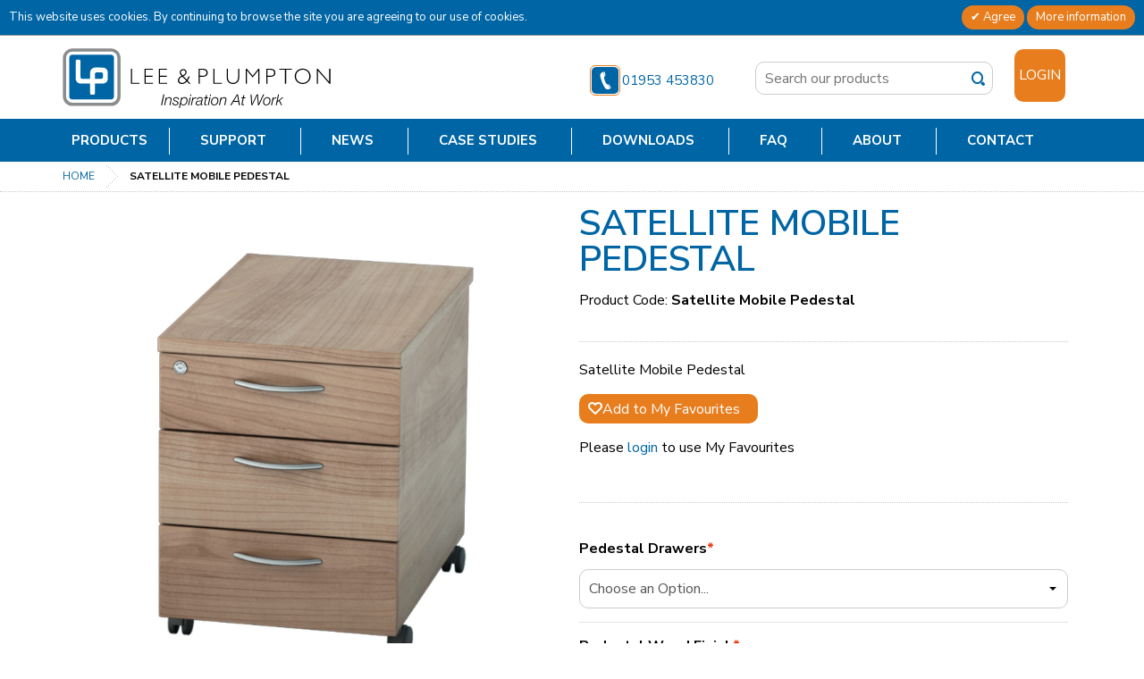

--- FILE ---
content_type: text/html; charset=UTF-8
request_url: https://www.leeandplumpton.co.uk/satellite-mobile-pedestal/
body_size: 11783
content:
<!DOCTYPE html>
<html lang="en">
<head>

<meta charset="utf-8">
<meta http-equiv="Content-Type" content="text/html; charset=utf-8" />
<!--[if IE]>
<meta http-equiv="X-UA-Compatible" content="IE=edge">
<![endif]-->
<!--Theme Version 0.1.1-->
<title>Satellite Mobile Pedestal | Lee &amp; Plumpton</title>
<meta name="viewport" content="width=device-width, initial-scale=1.0">
<meta name="description" content="Satellite has been engineered to cope with the demands of the modern office." />
<meta name="keywords" content="" />
<meta name="robots" content="INDEX,FOLLOW" />
<link rel="apple-touch-icon" sizes="57x57" href="/skin/frontend/coolbaby/default/images/apple-touch-icon-57x57.png">
<link rel="apple-touch-icon" sizes="60x60" href="/skin/frontend/coolbaby/default/images/apple-touch-icon-60x60.png">
<link rel="apple-touch-icon" sizes="72x72" href="/skin/frontend/coolbaby/default/images/apple-touch-icon-72x72.png">
<link rel="apple-touch-icon" sizes="76x76" href="/skin/frontend/coolbaby/default/images/apple-touch-icon-76x76.png">
<link rel="apple-touch-icon" sizes="114x114" href="/skin/frontend/coolbaby/default/images/apple-touch-icon-114x114.png">
<link rel="apple-touch-icon" sizes="120x120" href="/skin/frontend/coolbaby/default/images/apple-touch-icon-120x120.png">
<link rel="apple-touch-icon" sizes="144x144" href="/skin/frontend/coolbaby/default/images/apple-touch-icon-144x144.png">
<link rel="apple-touch-icon" sizes="152x152" href="/skin/frontend/coolbaby/default/images/apple-touch-icon-152x152.png">
<link rel="apple-touch-icon" sizes="180x180" href="/skin/frontend/coolbaby/default/images/apple-touch-icon-180x180.png">
<link rel="icon" type="image/png" href="/skin/frontend/coolbaby/default/images/favicon-32x32.png" sizes="32x32">
<link rel="icon" type="image/png" href="/skin/frontend/coolbaby/default/images/android-chrome-192x192.png" sizes="192x192">
<link rel="icon" type="image/png" href="/skin/frontend/coolbaby/default/images/favicon-96x96.png" sizes="96x96">
<link rel="icon" type="image/png" href="/skin/frontend/coolbaby/default/images/favicon-16x16.png" sizes="16x16">
<link rel="manifest" href="/skin/frontend/coolbaby/default/images/manifest.json">
<link rel="mask-icon" href="/skin/frontend/coolbaby/default/images/safari-pinned-tab.svg" color="#5bbad5">
<link rel="shortcut icon" href="/skin/frontend/coolbaby/default/images/favicon.ico">
<meta name="apple-mobile-web-app-title" content="Lee &amp; Plumpton">
<meta name="application-name" content="Lee &amp; Plumpton">
<meta name="msapplication-TileColor" content="#da532c">
<meta name="msapplication-TileImage" content="/skin/frontend/coolbaby/default/images/mstile-144x144.png">
<meta name="msapplication-config" content="/skin/frontend/coolbaby/default/images/browserconfig.xml">
<meta name="theme-color" content="#ffffff">


<!--[if lt IE 7]>
<script type="text/javascript">
//<![CDATA[
    var BLANK_URL = 'https://www.leeandplumpton.co.uk/js/blank.html';
    var BLANK_IMG = 'https://www.leeandplumpton.co.uk/js/spacer.gif';
//]]>
</script>
<![endif]-->
<link rel="stylesheet" type="text/css" href="https://www.leeandplumpton.co.uk/media/css_secure/4412d084d57ea4cad1217d664f3fb062.css" />
<link rel="stylesheet" type="text/css" href="https://www.leeandplumpton.co.uk/media/css_secure/b6dc9d5a631b4ea2b3eef1311d13360b.css" media="all" />
<link rel="stylesheet" type="text/css" href="https://www.leeandplumpton.co.uk/media/css_secure/8b668afaef252fad1165537ad5b4f4c8.css" media="print" />
<script type="text/javascript" src="https://www.leeandplumpton.co.uk/media/js/412bba27dc010cf8e0d724874ff5cc35.js"></script>
<link rel="stylesheet" href="/skin/frontend/cmshq/css/grid12.css" />
<link rel="stylesheet" href="/skin/frontend/cmshq/css/content_blocks.css" />
<!--[if IE]>
<link rel="stylesheet" type="text/css" href="https://www.leeandplumpton.co.uk/media/css_secure/8648da62a9c377cd8b26761e12c336f2.css" media="all" />
<![endif]-->
<!--[if lt IE 7]>
<script type="text/javascript" src="https://www.leeandplumpton.co.uk/media/js/ddf066ec4ccca2fd398712aa507ab8da.js"></script>
<![endif]-->
<!--[if lt IE 9]>
<link rel="stylesheet" type="text/css" href="https://www.leeandplumpton.co.uk/media/css_secure/df9837337e7af8b6e6137068e8893075.css" media="all" />
<script type="text/javascript" src="https://www.leeandplumpton.co.uk/media/js/407b336eddaf161ed060662e0615315f.js"></script>
<![endif]-->



<script type="text/javascript">
//<![CDATA[
Mage.Cookies.path     = '/';
Mage.Cookies.domain   = '.www.leeandplumpton.co.uk';
//]]>
</script>

<script type="text/javascript">
//<![CDATA[
optionalZipCountries = ["HK","IE","MO","PA"];
//]]>
</script>
<script>dataLayer = [];</script><meta property="og:title" content="Satellite Mobile Pedestal | Lee &amp; Plumpton" />
<meta property="og:url" content="https://www.leeandplumpton.co.uk/satellite-mobile-pedestal/" />
<meta property="og:image" content="https://www.leeandplumpton.co.uk/media/og-logo.png" />
<meta property="og:type" content="og:product" />
<meta property="og:locale" content="en_GB" />
<meta property="og:description" content="Satellite has been engineered to cope with the demands of the modern office." />
<meta property="og:site_name" content="Lee & Plumpton" />
<script>var toPushToDatalayer = ({"event":"productDetail","ecommerce":{"detail":{"products":[{"name":"Satellite Mobile Pedestal","id":"Satellite Mobile Pedestal","price":0,"category":["Pedestals","DominoBeam","Geo","Pedestals\/Mobile","Pedestals\/DominoBeam","Pedestals\/GeoDESK","Pedestals\/Satellite"],"magento_id":"1389"}]}}}); dataLayer.push(toPushToDatalayer);</script><script type="text/javascript">//<![CDATA[
        var Translator = new Translate({"Add to Cart":"Pricing"});
        //]]></script>


<link href='https://fonts.googleapis.com/css?family=Nunito+Sans:400,700' rel='stylesheet'>
<link type="text/css" href="https://www.leeandplumpton.co.uk/skin/frontend/coolbaby/default/css/colors/colors_default.css" rel="stylesheet" />


<script src="https://use.fontawesome.com/c50e721fbb.js"></script>
</head>
<body class="catalog-product-view cloudzoom-free boxed header-type-2 header-fixed product-view-type-1 catalog-product-view product-satellite-mobile-pedestal demo-selesti responsive">
            <div id="v-cookielaw"
     class="v-bar  v-top"
     style="display: none">
    <div class="v-message">
        This website uses cookies. By continuing to browse the site you are agreeing to our use of cookies.    </div>
    <div class="v-actions">
        <a href="javascript:cookieLawAccept();" class="v-button v-accept">
            Agree        </a>
        <a href="https://www.leeandplumpton.co.uk/privacy-policy/" class="v-button">
            More information        </a>
    </div>
</div>
<script type="text/javascript">
    function cookieLawAccept() {
        var d = null;
        if (365) {
            d = new Date();
            d.setTime(d.getTime() + (365 * 24 * 60 * 60 * 1000));
        }
        Mage.Cookies.set('cookielaw', '1', d);
        document.getElementById('v-cookielaw').style.display = 'none';
    }

    if (!Mage.Cookies.get('cookielaw')) document.getElementById('v-cookielaw').style.display = '';

    </script>
    
<!-- Google Tag Manager -->
<script>(function(w,d,s,l,i){w[l]=w[l]||[];w[l].push({'gtm.start':
        new Date().getTime(),event:'gtm.js'});var f=d.getElementsByTagName(s)[0],
        j=d.createElement(s),dl=l!='dataLayer'?'&l='+l:'';j.async=true;j.src=
        'https://www.googletagmanager.com/gtm.js?id='+i+dl;f.parentNode.insertBefore(j,f);
    })(window,document,'script','dataLayer','GTM-5KXP3G3');</script>
<!-- End Google Tag Manager -->
<!-- Google Tag Manager (noscript) -->
<noscript><iframe src="https://www.googletagmanager.com/ns.html?id=GTM-5KXP3G3"
                  height="0" width="0" style="display:none;visibility:hidden"></iframe></noscript>
<!-- End Google Tag Manager (noscript) -->

<!-- Off Canvas Menu -->
<div class="hidden">
    <nav id="off-canvas-menu">
        <span class="icon icon-xl flaticon-delete30" id="off-canvas-menu-close"></span>
        <ul class="expander-list">
            <li><span class="name"><a href="https://www.leeandplumpton.co.uk/">Home</a></span></li>
            
            
                             <li><span class="name"><a href="/products/">Products</a></span></li>
 <li><span class="name"><a href="/sales-support/">Sales Support</a></span></li>
 <li><span class="name"><a href="/news/">News</a></span></li>
 <li><span class="name"><a href="/downloads/">Downloads</a></span></li>
 <li><span class="name"><a href="/faq/">FAQ</a></span></li>
 <li><span class="name"><a href="/about-us/">About Us</a></span></li>
 <li><span class="name"><a href="/contact-us/">Contact Us</a></span></li>
 <li><span class="name"><a href="/customer/account/login/">Login</a></span></li>               
                                 </ul>
    </nav>
</div>
<!-- //end Off Canvas Menu --><div class="loader">
    <div class="fond">
        <div class="contener_general">
            <div class="contener_mixte">
                <div class="ballcolor ball_1">&nbsp;</div>
            </div>
            <div class="contener_mixte">
                <div class="ballcolor ball_2">&nbsp;</div>
            </div>
            <div class="contener_mixte">
                <div class="ballcolor ball_3">&nbsp;</div>
            </div>
            <div class="contener_mixte">
                <div class="ballcolor ball_4">&nbsp;</div>
            </div>
        </div>
    </div>
</div>
<div id="outer">
    <div id="outer-canvas">
            <noscript>
        <div class="global-site-notice noscript">
            <div class="notice-inner">
                <p>
                    <strong>JavaScript seems to be disabled in your browser.</strong><br />
                    You must have JavaScript enabled in your browser to utilize the functionality of this website.                </p>
            </div>
        </div>
    </noscript>
        <header>

<!-- Search -->
<div id="openSearch">
    <div class="container">
        <div class="inside">
            <form id="searchHeader" action="https://www.leeandplumpton.co.uk/catalogsearch/result/" method="get">
                <div class="input-outer">
                    <label class="hidden" for="search">Enter your search query:</label>
                    <input type="text" class="search-input" id="search" value=""  name="q"   placeholder="Search..."  maxlength="128">
                </div>
                <div class="button-outer">
                    <button type="button" class="pull-right search-close"><i class="icon">&#10005;</i></button>
                    <button type="submit" class="pull-right"><i class="icon  icon-xl flaticon-zoom45"></i></button>
                </div>

                <div  id="search_autocomplete"></div>

                <!--<div id="search_autocomplete" class="search-autocomplete"></div>-->
                <script type="text/javascript">
                    //<![CDATA[
                    var searchForm = new Varien.searchForm('searchHeader', 'search', 'Search');
                    searchForm.initAutocomplete('https://www.leeandplumpton.co.uk/catalogsearch/ajax/suggest/', 'search_autocomplete');
                    //]]>
                </script>
            </form>
        </div>
    </div>
</div>
<!-- //end Search --><section class="navbar">
<div class="background">
<div class="container">
    <div class="row">
        <div class="header-left col-sm-5 col-md-6">
            <div class="row">
                <!-- Mobile menu Button-->
                <div class="col-xs-2 visible-xs">
                    <div class="expand-nav  compact-hidden"><a href="#off-canvas-menu" id="off-canvas-menu-toggle"><span
                                class="icon icon-xl flaticon-menu29"></span><span class="hidden">Menu</span></a></div>
                </div>
                <!-- //end Mobile menu Button --> <!-- Logo -->

                <div class="navbar-logo col-xs-10 col-sm-10 col-md-6 text-center">
                    <a href="https://www.leeandplumpton.co.uk/" title="Lee & Plumpton Logo" class="logo">
                        <img src="/skin/frontend/coolbaby/default/images/logo.svg" alt="Lee & Plumpton Logo" />
                    </a>
                </div>
                <!-- //end Logo -->
                <div class="clearfix visible-xs"></div>
                <!-- Secondary menu -->

                            </div>
        </div>
                <div class="navbar-secondary-menu col-sm-7 col-md-6 compact-hidden not-logged-in">
                                <div class="col-xs-6 col-sm-5 col-lg-4">
                    <p class="header-telephone"><a href="tel:01953 453830"><img src="/skin/frontend/coolbaby/default/images/telephone.svg" style="max-height: 34px;"  class="img-responsive" alt="FIRA">01953 453830</a></p>
                </div>
                <div class="col-xs-6 col-sm-5 col-lg-6" style="padding-left: 0px;">
                                        <form id="searchHeader" action="https://www.leeandplumpton.co.uk/catalogsearch/result/" method="get">
                        <div class="input-outer">
                            <label class="hidden" for="search">Enter your search query:</label>
                            <input type="text" class="search-input" id="search" value=""  name="q"   placeholder="Search our products"  maxlength="128">
                        </div>
                        <div class="button-outer">
                            <button type="submit" class="pull-right"><i class="icon  icon-xl flaticon-zoom45"></i></button>
                        </div>

                        <div  id="search_autocomplete"></div>

                        <!--<div id="search_autocomplete" class="search-autocomplete"></div>-->
                        <script type="text/javascript">
                            //<![CDATA[
                            var searchForm = new Varien.searchForm('searchHeader', 'search', 'Search');
                            searchForm.initAutocomplete('https://www.leeandplumpton.co.uk/catalogsearch/ajax/suggest/', 'search_autocomplete');
                            //]]>
                        </script>
                    </form>
                </div>
                                <div class="col-sm-2">
                        <a href="/customer/account/login/" class="header-login">Login</a>
                </div>
                            </div>
            <script type="text/javascript">
                var isSecure = 1;
                var wishlist_ajaxurl = "https://www.leeandplumpton.co.uk/wishlistpanel/index/getwishlist/";
                var compare_url = "https://www.leeandplumpton.co.uk/catalog/product_compare/index/items/%id%/";
                var wishlist_addedtext = "<span class='icon flaticon-heart68'></span> Remove from My Favourites";
                var wishlist_addtext = "<span class='icon flaticon-heart68'></span>Add to My Favourites";
                var wishlist_css_selector = ".link-wishlist:not(.use-ajax)";
                var wishlist_panel_width = "";
                var wishlist_noitemstext = "As you find products you like, click the &quot;Add to My Favourites&quot; link to add them to this tray.";
                var wishlist_firstitemtext = "<strong/>Your first favorite is in your list</strong><br/>We'll store products you add in here while you browse";
            </script>
            <style>
                @media screen and (max-width: px) {
                    #wishlistpanel {
                        display: none;
                    }
                }
            </style>
            <div id="wishlistpanel" style="display:none">
                <div id="wishlist-additional-buttons" style="opacity: 0; display:none;">
                    <a id="wishlist-empty" href="https://www.leeandplumpton.co.uk/wishlistpanel/index/emptyAjax/">Empty</a>                </div>
                <div id="wishlist-label">
                    <span class="heart">&nbsp</span>My Favourites <small>(0)</small>
                </div>


                <div style="display:none;">
                    <div id="wishlist-content">
                        <div class="products">

                        </div>
                    </div>
                </div>
                <div id="wishlist_maximized" style="display:none;"></div>
            </div>

            <div id="loading-mask" style="display: none;">
                <div class="loader"  id="loading_mask_loader">
                    <div class="fond">
                        <div class="contener_general">
                            <div class="contener_mixte">
                                <div class="ballcolor ball_1">&nbsp;</div>
                            </div>
                            <div class="contener_mixte">
                                <div class="ballcolor ball_2">&nbsp;</div>
                            </div>
                            <div class="contener_mixte">
                                <div class="ballcolor ball_3">&nbsp;</div>
                            </div>
                            <div class="contener_mixte">
                                <div class="ballcolor ball_4">&nbsp;</div>
                            </div>
                        </div>
                    </div>
                </div>
            </div>

                                    

        </div>
    </div>
</div>
<!-- Main menu -->

<!-- MEGAMENU -->
<div class="navbar-main-menu-outer hidden-xs">
<div class="container">
<dl class="navbar-main-menu">





    <dt class="item">
    <a href="/products/" class="btn-main">Products</a>
</dt>
<dt class="item">
    <a href="/sales-support/" class="btn-main">Support</a>
</dt>
<dt class="item">
    <a href="/news/" class="btn-main">News</a>
</dt>
<dt class="item">
    <a href="/news/category/case-studies/" class="btn-main">Case Studies</a>
</dt>
<dt class="item">
    <a href="/downloads/" class="btn-main">Downloads</a>
</dt>
<dt class="item">
    <a href="/faq/" class="btn-main">FAQ</a>
</dt>
<dt class="item">
    <a href="/about-us/" class="btn-main">About</a>
</dt>
<dt class="item">
    <a href="/contact-us/" class="btn-main">Contact</a>
</dt>
<dd></dd>
</dl>
</div>
</div>
<!-- //end MEGAMENU -->
<!-- //end Main menu -->

</div>
</section>

<!-- Navbar height -->
<div class="navbar-height"></div>
<!-- Navbar height -->

</header>                        <section class="container">
                    </section>
        


<div class="breadcrumbs">
    <div class="container">
        
                            <a href="https://www.leeandplumpton.co.uk/" title="Go to Home Page" itemprop="url">Home</a> <meta itemprop="title" content="Home">
                                        <span class="divider">&nbsp;</span>
            
        
                            <strong>Satellite Mobile Pedestal</strong>
                        
            </div>
</div>
        <section class="container">
                            
<script type="text/javascript">
    var optionsPrice = new Product.OptionsPrice({"priceFormat":{"pattern":"\u00a3%s","precision":2,"requiredPrecision":2,"decimalSymbol":".","groupSymbol":",","groupLength":3,"integerRequired":1},"includeTax":"false","showIncludeTax":false,"showBothPrices":false,"idSuffix":"_clone","oldPlusDisposition":0,"plusDisposition":0,"plusDispositionTax":0,"oldMinusDisposition":0,"minusDisposition":0,"productId":"1389","productPrice":0,"productOldPrice":0,"priceInclTax":0,"priceExclTax":0,"skipCalculate":1,"defaultTax":20,"currentTax":0,"tierPrices":[],"tierPricesInclTax":[],"swatchPrices":null});
</script>

<div class="container">
    <div id="messages_product_view"></div>
        <div class="product-view row" itemscope itemtype="http://schema.org/Product">        <div style="display:none !important">
                <meta itemprop="image" content="https://www.leeandplumpton.co.uk/media/catalog/product/cache/1/small_image/125x125/9df78eab33525d08d6e5fb8d27136e95/S/T/STMP_1.jpg">
        <meta itemprop="name" content="Satellite Mobile Pedestal">
        <meta itemprop="description" content="&lt;p&gt;Satellite mobile pedestal constructed from grade E1 melamine-faced chipboard.&lt;/p&gt;">
        <meta itemprop="productID" content="Satellite Mobile Pedestal">
    </div>
    <div style="display:none !important" itemscope itemprop="offers" itemtype="http://schema.org/Offer">
                                    <meta itemprop="price"
                      content="0">
                        <meta itemprop="availability"
                  content="http://schema.org/InStock">
                <meta itemprop="priceCurrency"
              content="GBP">
    </div>
        
        <form action="https://www.leeandplumpton.co.uk/checkout/cart/add/uenc/aHR0cHM6Ly93d3cubGVlYW5kcGx1bXB0b24uY28udWsvc2F0ZWxsaXRlLW1vYmlsZS1wZWRlc3RhbC8_X19fU0lEPVU,/product/1389/form_key/l1mRxHANRNRvkgHW/" method="post"  id="product_addtocart_form">
            <input name="form_key" type="hidden" value="l1mRxHANRNRvkgHW" />
            <div class="no-display">
                <input type="hidden" name="product" value="1389"/>
                <input type="hidden" name="related_product" id="related-products-field" value=""/>
            </div>

            <div class="col-sm-6 col-md-6 col-lg-6">
                

    <div class="single-product-wrapper">
        
        <img id="bigImg" src="https://www.leeandplumpton.co.uk/media/catalog/product/cache/1/image/1500x1500/9df78eab33525d08d6e5fb8d27136e95/S/T/STMP.jpg" data-zoom-image="https://www.leeandplumpton.co.uk/media/catalog/product/cache/1/image/1500x1500/9df78eab33525d08d6e5fb8d27136e95/S/T/STMP.jpg"  class="hidden-xs"  alt="Satellite Mobile Pedestal" title="Satellite Mobile Pedestal"/>
        <img id="mobileImg" src="https://www.leeandplumpton.co.uk/media/catalog/product/cache/1/image/1500x1500/9df78eab33525d08d6e5fb8d27136e95/S/T/STMP.jpg"  class="visible-xs"  alt="Satellite Mobile Pedestal" title="Satellite Mobile Pedestal"/>
    </div>

    <div class="wrapper">
                            <div style="height:100px">
                </div>
                <!--Thumbnails end-->
            </div>
            </div>
            <div class="clearfix visible-xs"></div>

                        <div class="col-sm-6 col-md-6 col-lg-6">
                <h1>Satellite Mobile Pedestal</h1>
                                       <p class="sku"><span>Product Code: <b><span class="sku-code">Satellite Mobile Pedestal</span></b></span></p>
                
                

<span class="label" id="configurable-price-from-1389"><span class="configurable-price-from-label"></span></span>                

                                    <span class="rating">
                                            </span>
                                                

                                <div class="brand-row">
                    <p>Satellite Mobile Pedestal</p>                    <div class="in_product_view">
                                                                                        <p class="add-to-fav" style="max-width: 200px;"><span class='icon flaticon-heart68'></span>Add to My Favourites</a>
                                <p>Please <a href="/customer/account/login/">login</a> to use My Favourites</p>
                            
                    </div>
                  <div class="in_product_view delivery">
                        <ul>
                            <li class="expressDelivery" style="display:none"><img src="/skin/frontend/coolbaby/default/images/24-hour-delivery.svg" style="max-height: 80px;" class="img-responsive" alt="24 Hour Delivery"></li>
                            <li class="quickship" style="display:none"><img src="/skin/frontend/coolbaby/default/images/quick-ship.svg" style="max-height:80px;" class="img-responsive" alt="Quick Ship"></li>
                        </ul>
                    </div>
                </div>
                
                <div class="divider divider-sm"></div>
                <div class="line-divider"></div>
                <div class="divider divider-md"></div>


                    


                    
                                            <fieldset class="product-options" id="product-options-wrapper">
    
    <dl>
                    <dt><label class="required"><em>*</em>Pedestal Drawers</label></dt>
        <dd>
            <div class="input-box">
                <select name="super_attribute[278]" id="attribute278" class="required-entry super-attribute-select">
                    <option>Choose an Option...</option>
                  </select>
              </div>
        </dd>
                            <dt><label class="required"><em>*</em>Pedestal Wood Finish</label></dt>
        <dd class="last">
            <div class="input-box">
                <select name="super_attribute[280]" id="attribute280" class="required-entry super-attribute-select">
                    <option>Choose an Option...</option>
                  </select>
              </div>
        </dd>
                </dl>
    <script type="text/javascript">
        var spConfig = new Product.Config({"attributes":{"278":{"id":"278","code":"pedestal_drawers","label":"Pedestal Drawers","options":[{"id":"1048","label":"Two Drawer","oldPrice":"0","products":["1375","1376","1377","1378","1379","1380"]},{"id":"1050","label":"Three Drawer","oldPrice":"0","products":["1382","1383","1384","1385","1386","1388"]}]},"280":{"id":"280","code":"pedestal_wood_finish","label":"Pedestal Wood Finish","options":[{"id":"1061","label":"Beech Wood Finish","oldPrice":"0","products":["1375","1382"]},{"id":"1058","label":"Birch Wood Finish","oldPrice":"0","products":["1378","1388"]},{"id":"1060","label":"Light Oak Wood Finish","oldPrice":"0","products":["1376","1383"]},{"id":"1056","label":"Maple Wood Finish","oldPrice":"0","products":["1377","1384"]},{"id":"1057","label":"Walnut Wood Finish","oldPrice":"0","products":["1379","1385"]},{"id":"1059","label":"White Wood Finish","oldPrice":"0","products":["1380","1386"]}]}},"template":"\u00a3#{price}","basePrice":"0","oldPrice":"0","productId":"1389","chooseText":"Choose an Option...","taxConfig":{"includeTax":false,"showIncludeTax":false,"showBothPrices":false,"defaultTax":20,"currentTax":0,"inclTaxTitle":"Incl. Tax"},"childProducts":{"1375":{"price":"0","finalPrice":"0","productName":"STMP60D2BE","productSku":"STMP60D2BE","description":"<p>Satellite mobile pedestal constructed from grade E1 melamine-faced chipboard.Product Dimensions (mm) : 400W X 600D X 542H<\/p>","shortDescription":"<p>Satellite Mobile Pedestal 600mm Two Drawer Beech Wood Finish<\/p>","hasExpressShipping":"1","hasQuickshipShipping":"1","productAttributes":""},"1376":{"price":"0","finalPrice":"0","productName":"STMP60D2LO","productSku":"STMP60D2LO","description":"<p>Satellite mobile pedestal constructed from grade E1 melamine-faced chipboard.Product Dimensions (mm) : 400W X 600D X 542H<\/p>","shortDescription":"<p>Satellite Mobile Pedestal 600mm Two Drawer Light Oak Wood Finish<\/p>","hasExpressShipping":"1","hasQuickshipShipping":"1","productAttributes":""},"1377":{"price":"0","finalPrice":"0","productName":"STMP60D2MA","productSku":"STMP60D2MA","description":"<p>Satellite mobile pedestal constructed from grade E1 melamine-faced chipboard.Product Dimensions (mm) : 400W X 600D X 542H<\/p>","shortDescription":"<p>Satellite Mobile Pedestal 600mm Two Drawer Maple Wood Finish<\/p>","hasExpressShipping":"1","hasQuickshipShipping":"1","productAttributes":""},"1378":{"price":"0","finalPrice":"0","productName":"STMP60D2BI","productSku":"STMP60D2BI","description":"<p>Satellite mobile pedestal constructed from grade E1 melamine-faced chipboard.Product Dimensions (mm) : 400W X 600D X 542H<\/p>","shortDescription":"<p>Satellite Mobile Pedestal 600mm Two Drawer Birch Wood Finish<\/p>","hasExpressShipping":"1","hasQuickshipShipping":"1","productAttributes":""},"1379":{"price":"0","finalPrice":"0","productName":"STMP60D2WA","productSku":"STMP60D2WA","description":"<p>Satellite mobile pedestal constructed from grade E1 melamine-faced chipboard.Product Dimensions (mm) : 400W X 600D X 542H<\/p>","shortDescription":"<p>Satellite Mobile Pedestal 600mm Two Drawer Walnut Wood Finish<\/p>","hasExpressShipping":"1","hasQuickshipShipping":"1","productAttributes":""},"1380":{"price":"0","finalPrice":"0","productName":"STMP60D2WH","productSku":"STMP60D2WH","description":"<p>Satellite mobile pedestal constructed from grade E1 melamine-faced chipboard.Product Dimensions (mm) : 400W X 600D X 542H<\/p>","shortDescription":"<p>Satellite Mobile Pedestal 600mm Two Drawer White Wood Finish<\/p>","hasExpressShipping":"1","hasQuickshipShipping":"1","productAttributes":""},"1382":{"price":"0","finalPrice":"0","productName":"STMP60D3BE","productSku":"STMP60D3BE","description":"<p>Satellite mobile pedestal constructed from grade E1 melamine-faced chipboard.Product Dimensions (mm) : 400W X 600D X 542H<\/p>","shortDescription":"<p>Satellite Mobile Pedestal 600mm Three Drawer Beech Wood Finish<\/p>","hasExpressShipping":"1","hasQuickshipShipping":"1","productAttributes":""},"1383":{"price":"0","finalPrice":"0","productName":"STMP60D3LO","productSku":"STMP60D3LO","description":"<p>Satellite mobile pedestal constructed from grade E1 melamine-faced chipboard.Product Dimensions (mm) : 400W X 600D X 542H<\/p>","shortDescription":"<p>Satellite Mobile Pedestal 600mm Three Drawer Light Oak Wood Finish<\/p>","hasExpressShipping":"1","hasQuickshipShipping":"1","productAttributes":""},"1384":{"price":"0","finalPrice":"0","productName":"STMP60D3MA","productSku":"STMP60D3MA","description":"<p>Satellite mobile pedestal constructed from grade E1 melamine-faced chipboard.Product Dimensions (mm) : 400W X 600D X 542H<\/p>","shortDescription":"<p>Satellite Mobile Pedestal 600mm Three Drawer Maple Wood Finish<\/p>","hasExpressShipping":"1","hasQuickshipShipping":"1","productAttributes":""},"1385":{"price":"0","finalPrice":"0","productName":"STMP60D3WA","productSku":"STMP60D3WA","description":"<p>Satellite mobile pedestal constructed from grade E1 melamine-faced chipboard.Product Dimensions (mm) : 400W X 600D X 542H<\/p>","shortDescription":"<p>Satellite Mobile Pedestal 600mm Three Drawer Walnut Wood Finish<\/p>","hasExpressShipping":"1","hasQuickshipShipping":"1","productAttributes":""},"1386":{"price":"0","finalPrice":"0","productName":"STMP60D3WH","productSku":"STMP60D3WH","description":"<p>Satellite mobile pedestal constructed from grade E1 melamine-faced chipboard.Product Dimensions (mm) : 400W X 600D X 542H<\/p>","shortDescription":"<p>Satellite Mobile Pedestal 600mm Three Drawer White Wood Finish<\/p>","hasExpressShipping":"1","hasQuickshipShipping":"1","productAttributes":""},"1388":{"price":"0","finalPrice":"0","productName":"STMP60D3BI","productSku":"STMP60D3BI","description":"<p>Satellite mobile pedestal constructed from grade E1 melamine-faced chipboard.Product Dimensions (mm) : 400W X 600D X 542H<\/p>","shortDescription":"<p>Satellite Mobile Pedestal 600mm Three Drawer Birch Wood Finish<\/p>","hasExpressShipping":"1","hasQuickshipShipping":"1","productAttributes":""}},"priceFromLabel":"","ajaxBaseUrl":"https:\/\/www.leeandplumpton.co.uk\/oi\/ajax\/","productName":"Satellite Mobile Pedestal","description":"<p>Satellite mobile pedestal constructed from grade E1 melamine-faced chipboard.<\/p>","shortDescription":"<p>Satellite Mobile Pedestal<\/p>","imageUrl":"https:\/\/www.leeandplumpton.co.uk\/media\/catalog\/product\/cache\/1\/image\/9df78eab33525d08d6e5fb8d27136e95\/S\/T\/STMP.jpg","productAttributes":"","imageZoomer":"\n\n    <div class=\"single-product-wrapper\">\n        \n        <img id=\"bigImg\" src=\"https:\/\/www.leeandplumpton.co.uk\/media\/catalog\/product\/cache\/1\/image\/1500x1500\/9df78eab33525d08d6e5fb8d27136e95\/S\/T\/STMP.jpg\" data-zoom-image=\"https:\/\/www.leeandplumpton.co.uk\/media\/catalog\/product\/cache\/1\/image\/1500x1500\/9df78eab33525d08d6e5fb8d27136e95\/S\/T\/STMP.jpg\"  class=\"hidden-xs\"  alt=\"Satellite Mobile Pedestal\" title=\"Satellite Mobile Pedestal\"\/>\n        <img id=\"mobileImg\" src=\"https:\/\/www.leeandplumpton.co.uk\/media\/catalog\/product\/cache\/1\/image\/1500x1500\/9df78eab33525d08d6e5fb8d27136e95\/S\/T\/STMP.jpg\"  class=\"visible-xs\"  alt=\"Satellite Mobile Pedestal\" title=\"Satellite Mobile Pedestal\"\/>\n    <\/div>\n\n    <div class=\"wrapper\">\n                            <div style=\"height:100px\">\n                <\/div>\n                <!--Thumbnails end-->\n            <\/div>\n"});
    </script>
    <script type="text/javascript">
    document.observe('dom:loaded', function() {
        var swatchesConfig = new Product.ConfigurableSwatches(spConfig);
    });
</script>
<script type="text/javascript">
//<![CDATA[
var DateOption = Class.create({

    getDaysInMonth: function(month, year)
    {
        var curDate = new Date();
        if (!month) {
            month = curDate.getMonth();
        }
        if (2 == month && !year) { // leap year assumption for unknown year
            return 29;
        }
        if (!year) {
            year = curDate.getFullYear();
        }
        return 32 - new Date(year, month - 1, 32).getDate();
    },

    reloadMonth: function(event)
    {
        var selectEl = event.findElement();
        var idParts = selectEl.id.split("_");
        if (idParts.length != 3) {
            return false;
        }
        var optionIdPrefix = idParts[0] + "_" + idParts[1];
        var month = parseInt($(optionIdPrefix + "_month").value);
        var year = parseInt($(optionIdPrefix + "_year").value);
        var dayEl = $(optionIdPrefix + "_day");

        var days = this.getDaysInMonth(month, year);

        //remove days
        for (var i = dayEl.options.length - 1; i >= 0; i--) {
            if (dayEl.options[i].value > days) {
                dayEl.remove(dayEl.options[i].index);
            }
        }

        // add days
        var lastDay = parseInt(dayEl.options[dayEl.options.length-1].value);
        for (i = lastDay + 1; i <= days; i++) {
            this.addOption(dayEl, i, i);
        }
    },

    addOption: function(select, text, value)
    {
        var option = document.createElement('OPTION');
        option.value = value;
        option.text = text;

        if (select.options.add) {
            select.options.add(option);
        } else {
            select.appendChild(option);
        }
    }
});
dateOption = new DateOption();
//]]>
</script>
    <script type="text/javascript">
    //<![CDATA[
    var optionFileUpload = {
        productForm : $('product_addtocart_form'),
        formAction : '',
        formElements : {},
        upload : function(element){
            this.formElements = this.productForm.getElementsBySelector('input', 'select', 'textarea', 'button');
            this.removeRequire(element.readAttribute('id').sub('option_', ''));

            template = '<iframe id="upload_target" name="upload_target" style="width:0; height:0; border:0;"><\/iframe>';

            Element.insert($('option_'+element.readAttribute('id').sub('option_', '')+'_uploaded_file'), {after: template});

            this.formAction = this.productForm.action;
            this.productForm.action = 'https://www.leeandplumpton.co.uk/catalog/product/upload/option_id/'+element.readAttribute('id').sub('option_', '');
            this.productForm.target = 'upload_target';
            this.productForm.submit();
            this.productForm.target = '';
            this.productForm.action = this.formAction;
        },
        removeRequire : function(skipElementId){
            for(var i=0; i<this.formElements.length; i++){
                if (this.formElements[i].readAttribute('id') != 'option_'+skipElementId+'_file' && this.formElements[i].type != 'button') {
                    this.formElements[i].disabled='disabled';
                }
            }
        },
        addRequire : function(skipElementId){
            for(var i=0; i<this.formElements.length; i++){
                if (this.formElements[i].readAttribute('name') != 'options_'+skipElementId+'_file' && this.formElements[i].type != 'button') {
                    this.formElements[i].disabled='';
                }
            }
        },
        uploadCallback : function(data){
            this.addRequire(data.optionId);
            $('upload_target').remove();

            if (data.error) {

            } else {
                $('option_'+data.optionId+'_uploaded_file').value = data.fileName;
                $('option_'+data.optionId+'_file').value = '';
                $('option_'+data.optionId+'_file').hide();
                $('option_'+data.optionId+'').hide();
                template = '<div id="option_'+data.optionId+'_file_box"><a href="#"><img src="var/options/'+data.fileName+'"><\/a><a href="#" onclick="optionFileUpload.removeFile('+data.optionId+')">Remove file<\/a>';

                Element.insert($('option_'+data.optionId+'_uploaded_file'), {after: template});
            }
        },
        removeFile : function(optionId)
        {
            $('option_'+optionId+'_uploaded_file').value= '';
            $('option_'+optionId+'_file').show();
            $('option_'+optionId+'').show();

            $('option_'+optionId+'_file_box').remove();
        }
    }
    var optionTextCounter = {
        count : function(field,cntfield,maxlimit){
            if (field.value.length > maxlimit){
                field.value = field.value.substring(0, maxlimit);
            } else {
                cntfield.innerHTML = maxlimit - field.value.length;
            }
        }
    }

    Product.Options = Class.create();
    Product.Options.prototype = {
        initialize : function(config){
            this.config = config;
            this.reloadPrice();
        },
        reloadPrice : function(){
            price = new Number();
            config = this.config;
            skipIds = [];
            $$('.product-custom-option').each(function(element){
                var optionId = 0;
                element.name.sub(/[0-9]+/, function(match){
                    optionId = match[0];
                });
                if (this.config[optionId]) {
                    if (element.type == 'checkbox' || element.type == 'radio') {
                        if (element.checked) {
                            if (config[optionId][element.getValue()]) {
                                price += parseFloat(config[optionId][element.getValue()]);
                            }
                        }
                    } else if(element.hasClassName('datetime-picker') && !skipIds.include(optionId)) {
                        dateSelected = true;
                        $$('.product-custom-option[id^="options_' + optionId + '"]').each(function(dt){
                            if (dt.getValue() == '') {
                                dateSelected = false;
                            }
                        });
                        if (dateSelected) {
                            price += parseFloat(this.config[optionId]);
                            skipIds[optionId] = optionId;
                        }
                    } else if(element.type == 'select-one' || element.type == 'select-multiple') {
                        if (element.options) {
                            $A(element.options).each(function(selectOption){
                                if (selectOption.selected) {
                                    if (this.config[optionId][selectOption.value]) {
                                        price += parseFloat(this.config[optionId][selectOption.value]);
                                    }
                                }
                            });
                        }
                    } else {
                        if (element.getValue().strip() != '') {
                            price += parseFloat(this.config[optionId]);
                        }
                    }
                }
            });
            try {
                optionsPrice.changePrice('options', price);
                optionsPrice.reload();
            } catch (e) {

            }
        }
    }
    function validateOptionsCallback(elmId, result){
        var container = $(elmId).up('ul.options-list');
        if (result == 'failed') {
            container.removeClassName('validation-passed');
            container.addClassName('validation-failed');
        } else {
            container.removeClassName('validation-failed');
            container.addClassName('validation-passed');
        }
    }
    var opConfig = new Product.Options([]);
    //]]>
    </script>
    <dl>
        </dl>

<script type="text/javascript">
//<![CDATA[
enUS = {"m":{"wide":["January","February","March","April","May","June","July","August","September","October","November","December"],"abbr":["Jan","Feb","Mar","Apr","May","Jun","Jul","Aug","Sep","Oct","Nov","Dec"]}}; // en_US locale reference
Calendar._DN = ["Sunday","Monday","Tuesday","Wednesday","Thursday","Friday","Saturday"]; // full day names
Calendar._SDN = ["Sun","Mon","Tue","Wed","Thu","Fri","Sat"]; // short day names
Calendar._FD = 1; // First day of the week. "0" means display Sunday first, "1" means display Monday first, etc.
Calendar._MN = ["January","February","March","April","May","June","July","August","September","October","November","December"]; // full month names
Calendar._SMN = ["Jan","Feb","Mar","Apr","May","Jun","Jul","Aug","Sep","Oct","Nov","Dec"]; // short month names
Calendar._am = "am"; // am/pm
Calendar._pm = "pm";

// tooltips
Calendar._TT = {};
Calendar._TT["INFO"] = 'About the calendar';

Calendar._TT["ABOUT"] =
'DHTML Date/Time Selector\n' +
"(c) dynarch.com 2002-2005 / Author: Mihai Bazon\n" +
'For latest version visit: http://www.dynarch.com/projects/calendar/\n' +
'Distributed under GNU LGPL. See http://gnu.org/licenses/lgpl.html for details.' +
'\n\n' +
'Date selection:\n' +
'- Use the \xab, \xbb buttons to select year\n' +
'- Use the \u2039 buttons to select month\n' +
'- Hold mouse button on any of the above buttons for faster selection.';
Calendar._TT["ABOUT_TIME"] = '\n\n' +
'Time selection:\n' +
'- Click on any of the time parts to increase it\n' +
'- or Shift-click to decrease it\n' +
'- or click and drag for faster selection.';

Calendar._TT["PREV_YEAR"] = 'Prev. year (hold for menu)';
Calendar._TT["PREV_MONTH"] = 'Prev. month (hold for menu)';
Calendar._TT["GO_TODAY"] = 'Go Today';
Calendar._TT["NEXT_MONTH"] = 'Next month (hold for menu)';
Calendar._TT["NEXT_YEAR"] = 'Next year (hold for menu)';
Calendar._TT["SEL_DATE"] = 'Select date';
Calendar._TT["DRAG_TO_MOVE"] = 'Drag to move';
Calendar._TT["PART_TODAY"] = ' (' + "today" + ')';

// the following is to inform that "%s" is to be the first day of week
Calendar._TT["DAY_FIRST"] = 'Display %s first';

// This may be locale-dependent. It specifies the week-end days, as an array
// of comma-separated numbers. The numbers are from 0 to 6: 0 means Sunday, 1
// means Monday, etc.
Calendar._TT["WEEKEND"] = "0,6";

Calendar._TT["CLOSE"] = 'Close';
Calendar._TT["TODAY"] = "today";
Calendar._TT["TIME_PART"] = '(Shift-)Click or drag to change value';

// date formats
Calendar._TT["DEF_DATE_FORMAT"] = "%e %b %Y";
Calendar._TT["TT_DATE_FORMAT"] = "%e %B %Y";

Calendar._TT["WK"] = "Week";
Calendar._TT["TIME"] = 'Time:';
//]]>
</script>
    <span style="display:none;" class="scp-please-wait"><img src="https://www.leeandplumpton.co.uk/skin/frontend/base/default/images/scp-ajax-loader.gif" class="v-middle" alt="" /> &nbsp; Loading... &nbsp;</span>
        <div id="SCPcustomOptionsDiv"></div>
    </fieldset>
<script type="text/javascript">
    $$('#product-options-wrapper dl').each(function(label) {
        label.addClassName('last');
    });
</script>
<div class="product-options-bottom">
    
<span class="label" id="configurable-price-from-1389_clone"><span class="configurable-price-from-label"></span></span> 
</div>
                    
                                                                
                <div class="divider divider-xs"></div>


                <div class="divider divider-md"></div>
            </div>


                    </form>
    </div>
        <section class="producttab">
        <ul class="nav nav-tabs">
            <li class="active"><a data-toggle="tab" href="#tab-1">Description</a></li>
                                                        </ul>
        <div class="tab-content">
            <div id="tab-1" class="tab-pane fade active in">
                                    <div class="box-collateral box-description">
                                                    <h2>Details</h2>
    <div class="std">
        <p>Satellite mobile pedestal constructed from grade E1 melamine-faced chipboard.</p>    </div>
                    </div>
                            </div>
                                                    <div id="tab-3" class="tab-pane fade">
                                        </div>
                                </div>
    </section>
            

</div>

<script type="text/javascript">
    //<![CDATA[
    var productAddToCartForm = new VarienForm('product_addtocart_form');
    
    productAddToCartForm.submit = function (button, url) {

        if (this.validator.validate()) {
            var form = this.form;
            var oldUrl = form.action;

            if (url) {
                form.action = url;
            }
            var e = null;
            try {
                this.form.submit();
            } catch (e) {
            }
            this.form.action = oldUrl;
            if (e) {
                throw e;
            }

            if (button && button != 'undefined') {
                button.disabled = true;
            }
        }
    }.bind(productAddToCartForm);

    
    productAddToCartForm.submitLight = function (button, url) {

        if (this.validator) {
            var nv = Validation.methods;
            delete Validation.methods['required-entry'];
            delete Validation.methods['validate-one-required'];
            delete Validation.methods['validate-one-required-by-name'];
            // Remove custom datetime validators
            for (var methodName in Validation.methods) {
                if (methodName.match(/^validate-datetime-.*/i)) {
                    delete Validation.methods[methodName];
                }
            }

            if (this.validator.validate()) {
                if (url) {
                    this.form.action = url;
                }
                this.form.submit();
            }
            Object.extend(Validation.methods, nv);
        }
    }.bind(productAddToCartForm);

    //]]>
</script>
<script type="text/javascript">
    var lifetime = 3600;
    var expireAt = Mage.Cookies.expires;
    if (lifetime > 0) {
        expireAt = new Date();
        expireAt.setTime(expireAt.getTime() + lifetime * 1000);
    }
    Mage.Cookies.set('external_no_cache', 1, expireAt);
</script>
        </section>
                        <!-- Subscribe -->
<!-- //end Subscribe -->
<footer>
    <div id="footer-collapsed" class="no-popup">
        <div class="footer-navbar">
            <div class="container">
                <div class="row">
                    <div class="col-sm-12 col-md-4 footer-col">
                        <div class="inside">
                            <div class="tabBlock" id="TabBlock-2">
                                <p class="address">HEAD OFFICE<br/>Bunns Bank, Attleborough<br/>Norfolk<br/>NR17 1QD <br/></p>
                                <p class="telephone"><a href="tel:01953 453830">01953 453830</a></p>
                                <p class="email footer-email"><a href="mailto:customerservices@leeandplumpton.co.uk">customerservices@leeandplumpton.co.uk</a></p>
                            </div>
                        </div>
                    </div>

                    <div class="col-sm-12 col-md-4 footer-col">
                        <div class="inside">
                            <div class="tabBlock" id="TabBlock-3">
                                <ul class="menu useful-links">
                                    <li><a href="/terms-and-conditions-of-use/">Terms and Conditions of Use</a></li>
                                    <li><a href="/privacy-policy/">Privacy Policy </a></li>
                                    <li><a href="/sitemap/">Site Map</a></li>
                                    <li><a href="/competition-terms-and-conditions/">Competition Terms and Conditions</a></li>
                                </ul>
                            </div>
                        </div>
                    </div>
                    <div class="col-sm-12 col-md-4 footer-col">
                        <div class="inside">
                            <div class="tabBlock" id="TabBlock-5">
                                <div class="row">
                                    <div class="col-xs-12 col-sm-6 col-md-7 col-lg-8">
                                        <p class="social">Join the conversation</p>
                                    </div>
                                    <div class="col-xs-12 col-md-5 col-lg-4">
                                        <table class="visible-xs visible-sm">
                                            <tr>
                                                <td><a href="https://www.facebook.com/leeandplumpton" target="_blank"><span class="join-conversation facebook"></span><span class="hidden">Find us on Facebook</span></a></td>
                                                <td><a href="https://www.linkedin.com/company/lee-&-plumpton-ltd" target="_blank"><span class="join-conversation linkedin"></span><span class="hidden">Find us on LinkedIn</span></a></td>
                                                <td><a href="https://www.instagram.com/leeandplumpton/" target="_blank"><span class="join-conversation instagram"></span><span class="hidden">Find us on instagram</span></a></td>
                                                <td><a href="https://twitter.com/leeandplumpton" target="_blank"><span class="join-conversation twitter"></span><span class="hidden">Follow us on Twitter</span></a></td>
                                            </tr>
                                        </table>
                                        <table class="hidden-xs hidden-sm">
                                            <tr>
                                                <td><a href="https://www.facebook.com/leeandplumpton" target="_blank"><span class="join-conversation facebook"></span><span class="hidden">Find us on Facebook</span></a></td>
                                                <td><a href="https://www.linkedin.com/company/lee-&-plumpton-ltd" target="_blank"><span class="join-conversation linkedin"></span><span class="hidden">Find us on LinkedIn</span></a></td>
                                            </tr>
                                            <tr>
                                                <td><a href="https://www.instagram.com/leeandplumpton/" target="_blank"><span class="join-conversation instagram"></span><span class="hidden">Find us on instagram</span></a></td>
                                                <td><a href="https://twitter.com/leeandplumpton" target="_blank"><span class="join-conversation twitter"></span><span class="hidden">Follow us on Twitter</span></a></td>
                                            </tr>
                                        </table>
                                    </div>
                                </div>
                                <div class="row made-in-britain">
                                    <div class="col-xs-6 col-sm-6 col-md-7 col-lg-8">
                                        <p class="tagline">British manufacturers since 1974</p>
                                    </div>
                                    <div class="col-xs-6 col-sm-4">
                                        <img src="/skin/frontend/coolbaby/default/images/icons/made-in-britain-white.svg" height="77" style="max-height: 77px;" class="img-responsive" alt="Made in Great Britain">
                                    </div>
                                </div>
                            </div>
                        </div>
                    </div>
                </div>
            </div>
        </div>
                <div class="footer-bottom">
            <div class="container">
                <div class="row">
                    <div class="col-md-6 copyright">
                        ©2022 Lee and Plumpton Ltd. All rights reserved. Registered in England No. <span>1</span><span>2</span><span>0</span><span>1</span><span>1</span><span>7</span><span>5</span>. VAT registration No. GB <span>2</span><span>8</span><span>2</span> <span>1</span><span>3</span><span>5</span><span>3</span>  <span>7</span><span>2</span>
                    </div>
                    <div class="col-md-6">
                        <ul>
                            <li><img src="/skin/frontend/coolbaby/default/images/creds/bsi.svg" class="img-responsive" alt="BSI"></li>
                            <li><img src="/skin/frontend/coolbaby/default/images/creds/fsc.svg" class="img-responsive" alt="FSC"></li>
                            <li><img src="/skin/frontend/coolbaby/default/images/creds/bcfa.svg" style="max-height: 100px;" class="img-responsive" alt="BCFA"></li>
                            <li><img src="/skin/frontend/coolbaby/default/images/creds/ofas.svg" style="max-height: 100px;" class="img-responsive" alt="OFAS"></li>
                            <li><img src="/skin/frontend/coolbaby/default/images/creds/fira.svg" style="max-height: 250px;" class="img-responsive fira" alt="FIRA"></li>
                        </ul>
                    </div>
                </div>
            </div>
        </div>
    </div>
</footer>


<script src="/skin/frontend/coolbaby/default/js/app.min.js?v=1558339243"></script>
        <section class="container">
            
        </section>
        <div id="outer-overlay"></div>
    </div>
</div>


    <div id="preloader">
    <div class="loader" style="display: none">
        <img width="32" height="32" alt="" src="https://www.leeandplumpton.co.uk/skin/frontend/coolbaby/default/images/ajax/ajax-loader.gif" />
    </div>
    <div class="message"  style="display: none">
        <div class="inside"></div>
    </div>
</div></body>
</html>

--- FILE ---
content_type: text/html; charset=UTF-8
request_url: https://www.leeandplumpton.co.uk/wishlistpanel/index/getwishlist/
body_size: -60
content:
{"success":true,"wishlist_items":[],"wishlist_count":0}

--- FILE ---
content_type: text/css
request_url: https://www.leeandplumpton.co.uk/media/css_secure/b6dc9d5a631b4ea2b3eef1311d13360b.css
body_size: 90545
content:
/**
 * Magento
 *
 * NOTICE OF LICENSE
 *
 * This source file is subject to the Academic Free License (AFL 3.0)
 * that is bundled with this package in the file LICENSE_AFL.txt.
 * It is also available through the world-wide-web at this URL:
 * http://opensource.org/licenses/afl-3.0.php
 * If you did not receive a copy of the license and are unable to
 * obtain it through the world-wide-web, please send an email
 * to license@magentocommerce.com so we can send you a copy immediately.
 *
 * DISCLAIMER
 *
 * Do not edit or add to this file if you wish to upgrade Magento to newer
 * versions in the future. If you wish to customize Magento for your
 * needs please refer to http://www.magentocommerce.com for more information.
 *
 * @category    design
 * @package     default_default
 * @copyright   Copyright (c) 2013 Magento Inc. (http://www.magentocommerce.com)
 * @license     http://opensource.org/licenses/afl-3.0.php  Academic Free License (AFL 3.0)
 */

/* Reset ================================================================================= */
* { margin:0; padding:0; }



img           { border:0; vertical-align:top; }

a             {  text-decoration:underline; }
a:hover       { text-decoration:none; }
:focus        { outline:0; }

/* Headings */
h1,h2,h3,
h4,h5,h6      { margin:0 0 5px; line-height:1.35;  }
h1            { font-size:20px; font-weight:normal; }
h2            { font-size:18px; font-weight:normal; }
h3            { font-size:16px; font-weight:bold; }
h4            { font-size:14px; font-weight:bold; }
h5            { font-size:12px; font-weight:bold; }
h6            { font-size:11px; font-weight:bold; }

/* Forms */
form          { display:inline; }
fieldset      { border:0; }
legend        { display:none; }

/* Table */
table         { border:0; /*border-collapse:collapse;*/ border-spacing:0; empty-cells:show; font-size:100%; }
caption,th,td { vertical-align:top; text-align:left; /*font-weight:normal;*/ }

/* Content */
p             { margin:0 0 10px; }
strong        { font-weight:bold; }
address       { font-style:normal; line-height:1.35; }
cite          { font-style:normal; }
q,
blockquote    { quotes:none; }
q:before,
q:after       { content:''; }
small,big     { font-size:1em; }
/*sup           { font-size:1em; vertical-align:top; }*/

/* Lists */
ul,ol         { list-style:none; }

/* Tools */
.hidden       { display:block !important; border:0 !important; margin:0 !important; padding:0 !important; font-size:0 !important; line-height:0 !important; width:0 !important; height:0 !important; overflow:hidden !important; }
.nobr         { white-space:nowrap !important; }
.wrap         { white-space:normal !important; }
.a-left       { text-align:left !important; }
.a-center     { text-align:center !important; }
.a-right      { text-align:right !important; }
.v-top        { vertical-align:top; }
.v-middle     { vertical-align:middle; }
.f-left,
.left         { float:left !important; }
.f-right,
.right        { float:right !important; }
.f-none       { float:none !important; }
.f-fix        { float:left; width:100%; }
.no-display   { display:none; }
.no-margin    { margin:0 !important; }
.no-padding   { padding:0 !important; }
.no-bg        { background:none !important; }
/* ======================================================================================= */


/* Layout ================================================================================ */
.wrapper {  }
.page {}
.page-print { background:#fff; padding:25px 30px; text-align:left; }
.page-empty { background:#fff; padding:20px; text-align:left; }
.page-popup { background:#fff; padding:25px 30px; text-align:left; }
.main-container { background:#fbfaf6 url(https://www.leeandplumpton.co.uk/skin/frontend/coolbaby/default/images/bkg_main1.gif) 50% 0 no-repeat; }
.main { width:900px; margin:0 auto; min-height:400px; padding:25px 25px 80px; background:#fffffe url(https://www.leeandplumpton.co.uk/skin/frontend/coolbaby/default/images/bkg_main2.gif) 0 0 no-repeat; text-align:left; }

/* Base Columns */
.col-left { float:left; width:195px; padding:0 0 1px; }
.col-main { float:left; width:685px; padding:0 0 1px; }
.col-right { float:right; width:195px; padding:0 0 1px; }

/* 1 Column Layout */
.col1-layout .col-main { float:none; width:auto; }

/* 2 Columns Layout */
.col2-left-layout .col-main { float:right; }
.col2-right-layout .col-main {}

/* 3 Columns Layout */
.col3-layout .col-main { width:475px; margin-left:17px; }
.col3-layout .col-wrapper { float:left; width:687px; }
.col3-layout .col-wrapper .col-main { float:right; }

/* Content Columns */
.col2-set .col-1 { float:left; width:48.5%; }
.col2-set .col-2 { float:right; width:48.5%; }
.col2-set .col-narrow { width:32%; }
.col2-set .col-wide { width:65%; }

.col3-set .col-1 { float:left; width:32%; }
.col3-set .col-2 { float:left; width:32%; margin-left:2%; }
.col3-set .col-3 { float:right; width:32%; }

.col4-set .col-1 { float:left; width:23.5%; }
.col4-set .col-2 { float:left; width:23.5%; margin:0 2%; }
.col4-set .col-3 { float:left; width:23.5%; }
.col4-set .col-4 { float:right; width:23.5%; }
/* ======================================================================================= */


/* Global Styles ========================================================================= */
/* Form Elements */
input,select,textarea,button { font:12px/15px Arial, Helvetica, sans-serif; vertical-align:middle; color:#2f2f2f; }
input.input-text,select,textarea { }
input.input-text,textarea {}
select { padding:1px;  }
select option { padding-right:10px; }
select.multiselect option { border-bottom:1px solid #b6b6b6; padding:2px 5px; }
select.multiselect option:last-child { border-bottom:0; }
textarea { overflow:auto; }
input.radio { margin-right:3px; }
input.checkbox { margin-right:3px; }
input.qty { width:2.5em !important; }

/*button.button::-moz-focus-inner { padding:0; border:0; } *//* FF Fix *//*
button.button { -webkit-border-fit:lines; } *//* <- Safari & Google Chrome Fix *//*
button.button { overflow:visible; width:auto; border:0; padding:0; margin:0; background:transparent; cursor:pointer; }
button.button span { display:block; height:19px; border:1px solid #de5400; background:#f18200; padding:0 8px; font:bold 12px/19px Arial, Helvetica, sans-serif; text-align:center; white-space:nowrap; color:#fff; }
button.button span span { border:0; padding:0; }
button.disabled span { border-color:#bbb !important; background:#bbb !important; }*/



p.control input.checkbox,
p.control input.radio { margin-right:6px; }
/* Form Highlight */
input.input-text:focus,select:focus,textarea:focus {}
/*.highlight { background:#efefef; }*/

/* Form lists */
/* Grouped fields */
/*.form-list { width:535px; margin:0 auto; overflow:hidden; }*/
.form-list li { margin:0 0 8px; }
label { position:relative; z-index:0; }
.form-list label.required {}
label.required em { float:right; font-style:normal; color:#eb340a; position:absolute; top:0; right:-8px; }
.form-list li.control label { float:none; }
.form-list li.control input.radio,
.form-list li.control input.checkbox { margin-right:6px; }
.form-list li.control .input-box { clear:none; display:inline; width:auto; }

.form-list .input-box { display:block; clear:both;}
.form-list .field { float:left;  }
.form-list input.input-text {  }
.form-list textarea {  height:10em; }
.form-list select {  }
.form-list li.wide .input-box { }
.form-list li.wide input.input-text { }
.form-list li.wide textarea {  }
.form-list li.wide select { }
.form-list li.additional-row { border-top:1px solid #ccc; margin-top:10px; padding-top:7px; }
.form-list li.additional-row .btn-remove { float:right; margin:5px 0 0; }
.form-list .input-range input.input-text { width:74px; }

.form-list-narrow li  { margin-bottom:0; }
.form-list-narrow li .input-box { margin-bottom:6px; }
.form-list-narrow li.wide .input-box {  }
.form-list-narrow li.wide input.input-text,
.form-list-narrow li.wide textarea { }
.form-list-narrow li.wide select {  }

/* Customer */
.form-list .customer-name-prefix .input-box,
.form-list .customer-name-suffix .input-box,
.form-list .customer-name-prefix-suffix .input-box,
.form-list .customer-name-prefix-middlename .input-box,
.form-list .customer-name-middlename-suffix .input-box,
.form-list .customer-name-prefix-middlename-suffix .input-box { width:auto; }

.form-list .name-prefix { width:65px; }
.form-list .name-prefix select { width:55px; }
.form-list .name-prefix input.input-text { width:49px; }

.form-list .name-suffix { width:65px; }
.form-list .name-suffix select { width:55px; }
.form-list .name-suffix input.input-text { width:49px; }

.form-list .customer-name-prefix-middlename-suffix .name-firstname,
.form-list .customer-name-prefix-middlename .name-firstname { width:140px; }
.form-list .customer-name-prefix-middlename-suffix .name-firstname input.input-text,
.form-list .customer-name-prefix-middlename .name-firstname input.input-text { width:124px; }
.form-list .customer-name-prefix-middlename-suffix .name-lastname { width:205px; }
.form-list .customer-name-prefix-middlename-suffix .name-lastname input.input-text { width:189px; }

.form-list .customer-name-prefix-suffix .name-firstname { width:210px; }
.form-list .customer-name-prefix-suffix .name-lastname { width:205px; }
.form-list .customer-name-prefix-suffix .name-firstname input.input-text,
.form-list .customer-name-prefix-suffix .name-lastname input.input-text { width:189px; }

.form-list .customer-name-prefix-suffix .name-firstname { width:210px; }
.form-list .customer-name-prefix-suffix .name-lastname { width:205px; }
.form-list .customer-name-prefix-suffix .name-firstname input.input-text,
.form-list .customer-name-prefix-suffix .name-lastname input.input-text { width:189px; }

.form-list .customer-name-prefix .name-firstname,
.form-list .customer-name-middlename .name-firstname,
.form-list .customer-name-middlename .name-middlename { width:210px; }

.form-list .customer-name-suffix .name-lastname,
.form-list .customer-name-middlename .name-firstname,
.form-list .customer-name-middlename .name-middlename,
.form-list .customer-name-middlename-suffix .name-firstname,
.form-list .customer-name-middlename-suffix .name-lastname { width:205px; }

.form-list .customer-name-prefix .name-firstname input.input-text,
.form-list .customer-name-suffix .name-lastname input.input-text,
.form-list .customer-name-middlename .name-firstname input.input-text,
.form-list .customer-name-middlename .name-middlename input.input-text,
.form-list .customer-name-middlename-suffix .name-firstname input.input-text,
.form-list .customer-name-middlename-suffix .name-lastname input.input-text { width:189px; }

.form-list .customer-dob .dob-month,
.form-list .customer-dob .dob-day,
.form-list .customer-dob .dob-year { float:left; width:85px; }
.form-list .customer-dob input.input-text { display:block; width:74px; }
.form-list .customer-dob label { font-size:10px; font-weight:normal; color:#888; }
.form-list .customer-dob .dob-day,
.form-list .customer-dob .dob-month { width:60px; }
.form-list .customer-dob .dob-day input.input-text,
.form-list .customer-dob .dob-month input.input-text { width:46px; }
.form-list .customer-dob .dob-year { width:140px; }
.form-list .customer-dob .dob-year input.input-text { width:134px; }

/* Independent fields */
/*.form-list li { margin:0 0 8px; }
.form-list li.fields { margin:0; }
.form-list .field { display:block; margin:0 0 8px; }
.form-list li.control {}
.form-list label { float:left; width:150px; padding:2px 10px 0 0; text-align:right; }
.form-list label.required { font-weight:bold; }
.form-list label.required em { font-variant:normal; color:#eb340a; margin-right:3px; }
.form-list .input-box { float:left; width:260px; }
.form-list input.input-text,
.form-list textarea { width:254px; }
.form-list select { width:260px; }
.form-list li.additional-row { border-top:1px solid #ddd; margin-top:10px; }
.form-list li.additional-row .btn-remove { float:right; margin:5px 5px 0 0; }
.form-list .input-range input.input-text { width:96px; }*/
/* Customer */
/*.form-list .customer-dob .dob-month,
.form-list .customer-dob .dob-day,
.form-list .customer-dob .dob-year { float:left; width:85px; }
.form-list .customer-dob input.input-text { display:block; width:74px; }
.form-list .customer-dob label { font-size:11px; font-weight:normal; color:#777; text-align:left; }
.form-list .customer-dob .dob-day,
.form-list .customer-dob .dob-month { width:60px; }
.form-list .customer-dob .dob-day input.input-text,
.form-list .customer-dob .dob-month input.input-text { width:46px; }
.form-list .customer-dob .dob-year { width:140px; }
.form-list .customer-dob .dob-year input.input-text { width:134px; }*/

.buttons-set {
    border-top: 1px solid #E4E4E4;
    clear: both;
    margin: 13px 0 20px;
    padding: 8px 0 0;
    text-align: right;
}
.buttons-set p.required { margin:0 0 10px; }
.buttons-set .back-link { float:left; margin:0; }
.buttons-set button.button { float:right; margin-left:5px; }

.buttons-set-order { margin:10px 0 0; }
.buttons-set-order .please-wait { padding:12px 7px 0 0; }

.fieldset { margin-bottom: 28px }
.fieldset .legend { position:relative;  }
.fieldset h2.legend { font-size: 16px; margin-bottom: 5px}

/* Form Validation */
.validation-advice {clear:both; min-height:13px; margin:3px 0 0; padding-left:17px; font-size:11px; font-weight:bold; line-height:13px; background:url(https://www.leeandplumpton.co.uk/skin/frontend/coolbaby/default/images/validation_advice_bg.gif) 2px 0 no-repeat; color:#eb340a; }


.validation-failed { border:1px dashed #eb340a !important; background:#faebe7 !important; }
.validation-passed {}
p.required { font-size:11px; text-align:right; color:#EB340A; }
/* Expiration date and CVV number validation fix */
.v-fix { float:left; }
.v-fix .validation-advice { display:block; width:12em; margin-right:-12em; position:relative; }

/* Global Messages */
.success { color:#3d6611; font-weight:bold; }
.error { color:#df280a; font-weight:bold; }
.notice { color:#e26703; }

.messages,
.messages ul { list-style:none !important; margin:0 !important; padding:0 !important; }
.messages { width:100%; overflow:hidden; }
.messages li { margin:0 0 10px !important; }
.messages li li { margin:0 0 3px !important; }



.error-msg,
.success-msg,
.note-msg,
.notice-msg {

    border-radius: 4px 4px 4px 4px;
    margin-bottom: 20px;
    padding: 15px;
}

.error-msg { background-color: #F2DEDE;
    border-color: #EED3D7;
    color: #B94A48; }
.success-msg {background-color: #DFF0D8;
    border-color: #D6E9C6;
    color: #468847;  }
.note-msg,
.notice-msg {  background-color: #FCF8E3;
    border-color: #FBEED5;
    color: #C09853; }


/* BreadCrumbs */
.breadcrumbs { }
.breadcrumbs li { display:inline; }
.breadcrumbs li strong { font-weight:bold; }

/* Page Heading */
.page-title { width:100%;    margin: 0 0 8px;  overflow: hidden;text-align: center;}
.page-title h1,
.page-title h2 { margin:0;  color: #000;
    display: inline-block;
    font-size: 18px;
    line-height: 20px;
    position: relative;
    text-transform: uppercase; }

.page-title h1:before,.page-title h2:before {
    margin-right: 15px;
    right: 100%;
}
.page-title h1:before, .page-title h1:after, .page-title h2:before, .page-title h2:after {
    border-top: 1px dotted #cacaca;
    content: "";
    height: 1px;
    position: absolute;
    top: 10px;
    width: 600px;
}

.page-title h1:after, .page-title h2:after {
    left: 100%;
    margin-left: 15px;
}
.page-title h1:before, .page-title h1:after, .page-title h2:before, .page-title h2:after {
    border-top: 1px dotted #cacaca;
    content: "";
    height: 1px;
    position: absolute;
    top: 10px;
    width: 600px;
}

.page-title .separator { margin:0 3px; }
.page-title .link-rss { float:right; margin:7px 0 0; }
.title-buttons { text-align:right; }
.title-buttons h1,
.title-buttons h2,
.title-buttons h3,
.title-buttons h4,
.title-buttons h5,
.title-buttons h6 { float:left; }

.subtitle,
.sub-title { clear:both; padding:15px 0 0; font-size:15px; margin:0 0 6px; }

/* Pager */
.pager { font-size:11px; background:#fff url(https://www.leeandplumpton.co.uk/skin/frontend/coolbaby/default/images/bkg_toolbar.gif) 0 100% repeat-x; padding:4px 8px; border-top:1px solid #e2e2e2; text-align:center; }
.pager .amount { float:left; margin:0; }
.pager .limiter { float:right; }
.pager .limiter label { vertical-align:middle; }
.pager .limiter select { padding:0; margin:0 0 1px; vertical-align:middle; }
.pager .pages { margin:0 140px; }
.pager .pages ol { display:inline; }
.pager .pages li { display:inline; margin:0 2px; }
.pager .pages .current {}

/* Sorter */
.sorter { font-size:11px; background:#fff url(https://www.leeandplumpton.co.uk/skin/frontend/coolbaby/default/images/bkg_toolbar.gif) 0 100% repeat-x; padding:3px 8px; border-top:1px solid #e2e2e2; }
.sorter .view-mode { float:left; margin:0; }
.sorter .sort-by { float:right; padding-right:36px; }
.sorter .sort-by label { vertical-align:middle; }
.sorter .sort-by select { padding:0; margin:0 0 1px; vertical-align:middle; }
.sorter .link-feed {}

/* Toolbar */
.toolbar {}
.toolbar .pager { padding:3px 8px; border-bottom:1px solid #fff; }
.toolbar .sorter { border-bottom:1px solid #fff; }
.toolbar-bottom {}

/* Data Table */
.data-table { width:100%; border:1px solid #bebcb7; }
.data-table .odd  { background:#f8f7f5 }
.data-table .even { background:#eeeded; }
/*.data-table tr.odd:hover,
.data-table tr.even:hover { background:#ebf1f6; }*/
.data-table td.last,
.data-table th.last { border-right:0; }
.data-table tr.last th,
.data-table tr.last td { border-bottom:0 !important; }
.data-table th { padding:3px 8px; font-weight:bold; }
.data-table td { padding:3px 8px; }

.data-table thead th { font-weight:bold; border-right:1px solid #c2d3e0; padding:2px 8px;  white-space:nowrap; vertical-align:middle; }
.data-table thead th.wrap { white-space:normal; }
.data-table thead th a,
.data-table thead th a:hover { color:#fff; }
.data-table thead th { background:url(https://www.leeandplumpton.co.uk/skin/frontend/coolbaby/default/images/bkg_th.gif) repeat-x 0 100% #d9e5ee; }
.data-table thead th .tax-flag { font-size:11px; white-space:nowrap; }

.data-table tfoot { border-bottom:1px solid #d9dde3; }
.data-table tfoot tr.first td { background:url(https://www.leeandplumpton.co.uk/skin/frontend/coolbaby/default/images/bkg_tfoot.gif) 0 0 repeat-x; }
.data-table tfoot tr { background-color:#dee5e8 !important; }
.data-table tfoot td { padding-top:1px; padding-bottom:1px; border-bottom:0; border-right:1px solid #d9dde3; }
.data-table tfoot strong { font-size:16px; }

.data-table tbody th,
.data-table tbody td { border-bottom:1px solid #d9dde3; border-right:1px solid #d9dde3; }
/* Bundle products tables */
.data-table tbody.odd tr { background:#f8f7f5 !important; }
.data-table tbody.even tr { background:#f6f6f6 !important; }
.data-table tbody.odd tr td,
.data-table tbody.even tr td { border-bottom:0; }
.data-table tbody.odd tr.border td,
.data-table tbody.even tr.border td { border-bottom:1px solid #d9dde3; }

.data-table tbody td .option-label { font-weight:bold; font-style:italic; }
.data-table tbody td .option-value { padding-left:10px; }

/* Generic Info Box */
.info-box { background:#fff url(https://www.leeandplumpton.co.uk/skin/frontend/coolbaby/default/images/bkg_block-title.gif) 0 0 repeat-x; border:1px solid #d0cbc1; padding:12px 15px; margin:0 0 15px; }
.info-box h2 { font-weight:bold; font-size:13px; }

.info-table th { font-weight:bold; padding:2px 15px 2px 0; }
.info-table td { padding:2px 0; }

/* Shopping cart total summary row expandable to details */
tr.summary-total { cursor:pointer; }
tr.summary-total td {}
tr.summary-total .summary-collapse { float:right; text-align:right; padding-left:20px; background:url(https://www.leeandplumpton.co.uk/skin/frontend/coolbaby/default/images/bkg_collapse.gif) 0 5px no-repeat; cursor:pointer; }
tr.show-details .summary-collapse { background-position:0 -52px; }
tr.show-details td {}
tr.summary-details td { font-size:11px; background-color:#dae1e4; color:#626465; }
tr.summary-details-first td { border-top:1px solid #d2d8db; }
tr.summary-details-excluded { font-style:italic; }

/* Shopping cart tax info */
.cart-tax-info { display:block; }
.cart-tax-info,
.cart-tax-info .cart-price { padding-right:20px; }
.cart-tax-total { display:block; padding-right:20px; background:url(https://www.leeandplumpton.co.uk/skin/frontend/coolbaby/default/images/bkg_collapse.gif) 100% 5px no-repeat; cursor:pointer; }
.cart-tax-info .price,
.cart-tax-total .price { display:inline !important; font-weight:normal !important; }
.cart-tax-total-expanded { background-position:100% -52px; }

/* Class: std - styles for admin-controlled content */
.std .subtitle { padding:0; }
.std ol.ol { list-style:decimal outside; padding-left:1.5em; }
.std ul.disc { list-style:disc outside; padding-left:18px; margin:0 0 10px; }
.std dl dt { font-weight:bold; }
.std dl dd { margin:0 0 10px; }

.std dl,

.std address,
.std blockquote { margin:0 0 0em; padding:0; }
.std ul { /*list-style:disc outside; */}
.std ol { /*list-style:decimal outside; padding-left:1.5em; */}
.std ul ul { }
.std ul ul,
.std ol ol,
.std ul ol,
.std ol ul { margin:.5em 0; }
.std dt { font-weight:bold; }
.std dd { padding:0 0 0 0em; }
.std blockquote { font-style:italic; padding:0 0 0 1.5em; }
.std address { font-style:normal; }
.std b,
.std strong { font-weight:bold; }
.std i,
.std em { }

/* Misc */
.links li { display:inline; }
.links li.first { padding-left:0 !important; }
.links li.last { background:none !important; padding-right:0 !important; }

.link-cart {  font-weight:bold; }
.link-wishlist {font-weight:bold; }
.link-reorder { font-weight:bold; }
.link-compare { font-weight:bold; }
.link-print { /*background:url(https://www.leeandplumpton.co.uk/skin/frontend/coolbaby/default/images/i_print.gif) 0 2px no-repeat; padding:2px 0 2px 25px;*/ font-weight:bold; }
.link-rss { background:url(https://www.leeandplumpton.co.uk/skin/frontend/coolbaby/default/images/i_rss.gif) 0 2px no-repeat; padding-left:18px; line-height:14px; white-space:nowrap; }
.btn-remove  { display:block; width:11px; height:11px; font-size:0; line-height:0; background:url(https://www.leeandplumpton.co.uk/skin/frontend/coolbaby/default/images/btn_remove.gif) 0 0 no-repeat; text-indent:-999em; overflow:hidden; }
.btn-previous  { display:block; width:11px; height:11px; font-size:0; line-height:0; background:url(https://www.leeandplumpton.co.uk/skin/frontend/coolbaby/default/images/btn_previous.gif) 0 0 no-repeat; text-indent:-999em; overflow:hidden; }
.btn-remove2 { display:block; width:16px; height:16px; font-size:0; line-height:0; background:url(https://www.leeandplumpton.co.uk/skin/frontend/coolbaby/default/images/btn_trash.gif) 0 0 no-repeat; text-indent:-999em; overflow:hidden; }
.btn-edit    { display:block; width:11px; height:11px; font-size:0; line-height:0; background:url(https://www.leeandplumpton.co.uk/skin/frontend/coolbaby/default/images/btn_edit.gif) 0 0 no-repeat; text-indent:-999em; overflow:hidden; }

.cards-list dt { margin:5px 0 0; }
.cards-list .offset { padding:2px 0 2px 20px; }

.separator { margin:0 3px; }



/* Global site notices */
.global-site-notice { border:1px solid #cfcfcf; border-width:0 0 1px; background:#ffff90; font-size:12px; line-height:1.25; text-align:center; color:#2f2f2f; }
.global-site-notice .notice-inner { width:860px; margin:0 auto; padding:12px 0 12px 80px; background:url(https://www.leeandplumpton.co.uk/skin/frontend/coolbaby/default/images/i_notice.gif) 20px 25px no-repeat; text-align:left; }
.global-site-notice .notice-inner p { margin:0; border:1px dotted #cccc73; padding:10px; }
.global-site-notice .notice-inner .actions { padding-top:10px; }

/* Cookie Notice */
.notice-cookie { }

/* Noscript Notice */
.noscript {}

/* Demo Notice */
.demo-notice { margin:0; padding:6px 10px; background:#d75f07; font-size:12px; line-height:1.15; border:0; text-align:center; color:#fff; }
.demo-notice .notice-inner { width:auto; padding:0; background:none; text-align:center; }
.demo-notice .notice-inner p { padding:0; border:0; }

/* ======================================================================================= */


/* Header ================================================================================ */

.header-container { border-top:5px solid #0d2131; border-bottom:1px solid #415966; background:url(https://www.leeandplumpton.co.uk/skin/frontend/coolbaby/default/images/bkg_header.jpg) 50% 0 repeat; }
.header { width:930px; margin:0 auto; padding:10px; text-align:right; position:relative; z-index:10; }
.header .logo { float:left; margin:3px 0 10px 12px; text-decoration:none !important; }
.header .logo strong { position:absolute; top:-999em; left:-999em; width:0; height:0; font-size:0; line-height:0; text-indent:-999em; overflow:hidden; }
.header h1.logo { margin:0; }
.header .quick-access { float:right; width:600px; padding:28px 10px 0 0; }
.header .welcome-msg { margin:0; color:#fff; text-align:right; }
.header .welcome-msg a { color:#ebbc58; }
.header .form-search { position:absolute; top:0; right:29px; width:315px; height:30px; background:url(https://www.leeandplumpton.co.uk/skin/frontend/coolbaby/default/images/bkg_form-search.gif) 0 0 no-repeat; padding:1px 0 0 16px; }
.header .form-search label { float:left; width:24px; height:21px; text-align:left; text-indent:-999em; overflow:hidden; }
.header .form-search input.input-text { float:left; border-color:#5c7989; width:209px; margin-right:4px; }
.header .form-search button.button { float:left; }
.header .form-search button.button span { border:0; height:21px; background:url(https://www.leeandplumpton.co.uk/skin/frontend/coolbaby/default/images/btn_search.gif) 0 0 no-repeat; padding:0 0 0 3px; font:bold 11px/21px Tahoma, Verdana, Arial, sans-serif; }
.header .form-search button.button span span { background-position:100% 0; padding:0 6px 0 3px; }
.header .form-search .search-autocomplete { z-index:999; left:40px !important; top:22px !important; }
.header .form-search .search-autocomplete ul { border:1px solid #5c7989; background-color:#f9f5f0; }
.header .form-search .search-autocomplete li { text-align:left; border-bottom:1px solid #f4eee7; padding:2px 8px 1px 8px; cursor:pointer; }
.header .form-search .search-autocomplete li .amount { float:right; font-weight:bold; }
.header .form-search .search-autocomplete li.odd { background-color:#fffefb; }
.header .form-search .search-autocomplete li.selected { background-color:#f7e8dd; }
.header .form-language { clear:both; padding:5px 0 0; text-align:right; }
.header .form-language label { font-weight:bold; padding-right:5px; color:#a7c6dd; vertical-align:middle; }
.header .form-language select { padding:0; }
.header .form-language select.flags option { background-position:4px 50%; background-repeat:no-repeat; padding-left:25px; }
.header .links { float:right; margin:0 0 6px; }
.header .links li { float:left; font-size:11px; background:url(https://www.leeandplumpton.co.uk/skin/frontend/coolbaby/default/images/bkg_pipe1.gif) 100% 60% no-repeat; padding:0 8px 0 7px; }
.header .links a { color:#ebbc58; }
.header-container .top-container { clear:both; padding:5px 10px 0 12px; text-align:right; }
.header-container .top-container a { font-size:11px; color:#ebbc58; }

/********** < Navigation */
.nav-container { background:#0a263d url(https://www.leeandplumpton.co.uk/skin/frontend/coolbaby/default/images/bkg_nav0.jpg) 50% 0 repeat-y; }
#nav { width:918px; margin:0 auto; padding:0 16px; font-size:13px; }

/* All Levels */ /* Style consistent throughout all nav levels */
#nav li { position:relative; text-align:left; }
#nav li.over { z-index:998; }
#nav a,
#nav a:hover { display:block; line-height:1.3em; text-decoration:none; }
#nav span { display:block; cursor:pointer; white-space:nowrap; }
#nav li ul span {white-space:normal; }
#nav ul li.parent a { background:url(https://www.leeandplumpton.co.uk/skin/frontend/coolbaby/default/images/bkg_nav2.gif) 100% 100% no-repeat; }
#nav ul li.parent li a { background-image:none; }

/* 0 Level */
#nav li { float:left; }
#nav li.active a { color:#d96708; }
#nav a { float:left; padding:5px 12px 6px 8px; color:#a7c6dd; font-weight:bold; }
#nav li.over a,
#nav a:hover { color:#d96708; }

/* 1st Level */
#nav ul li,
#nav ul li.active { float:none; margin:0; padding-bottom:1px; background:#ecf3f6 url(https://www.leeandplumpton.co.uk/skin/frontend/coolbaby/default/images/bkg_nav1.gif) 0 100% repeat-x; }
#nav ul li.last { background:#ecf3f6; padding-bottom:0; }

#nav ul a,
#nav ul a:hover { float:none; padding:0; background:none; }
#nav ul li a { font-weight:normal !important; }

/* 2nd Level */
#nav ul,
#nav div { position:absolute; width:15em; top:27px; left:-10000px; border:1px solid #899ba5; }
#nav div ul { position:static; width:auto; border:none; }

/* 3rd+ Level */
#nav ul ul,
#nav ul div { top:5px; }

#nav ul li a { background:#ecf3f6; }
#nav ul li a:hover { background:#d5e4eb; }
#nav ul li a,
#nav ul li a:hover { color:#2f2f2f !important; }
#nav ul span,
#nav ul li.last li span { padding:3px 15px 4px 15px; }

/* Show menu */
#nav li ul.shown-sub,
#nav li div.shown-sub { left:0; z-index:999; }
#nav li .shown-sub ul.shown-sub,
#nav li .shown-sub li div.shown-sub { left:100px; }
/********** Navigation > */
/* ======================================================================================= */


/* Sidebar =============================================================================== */
.block {}
.block .block-title {padding: 0 0 1em; }
.block .block-title strong {    color: #2b2b2b;
    font: 1.167em Sintony;
    text-transform: uppercase;
    font-weight: bold; }
.block .block-title strong span {}
.block .block-title a { text-decoration:none !important; }
.block .block-subtitle {  }
.block .block-content {  border-bottom: 1px dotted #cacaca;
    margin-bottom: 24px;
    padding-bottom: 24px;}
.block .block-content li.item { padding:7px 9px; }
.block .block-content .product-name {  }
.block .btn-remove,
.block .btn-edit { float:right; margin:1px 0 2px 5px; }
.block .actions {  text-align:right; }
.block .actions a { float:left; }
.block .actions button.button { float:right; }
.block .empty { margin:0; padding:5px 9px; }

.block li.odd {  }
.block li.even { }

/* Mini Blocks */
.block-cart,
.block-wishlist,
.block-subscribe,
.block-compare,
.block-reorder,
.block-poll,
.block-gr-search,
.block-viewed,
.block-compared,
.block-related,
.block-tags,
.block-login {  }
.block-cart .block-title strong,
.block-wishlist .block-title strong,
.block-subscribe .block-title strong,
.block-compare .block-title strong,
.block-reorder .block-title strong,
.block-poll .block-title strong,
.block-viewed .block-title strong,
.block-compared .block-title strong,
.block-related .block-title strong,
.block-tags .block-title strong,
.block-login .block-title strong {  background-position:0 0; background-repeat:no-repeat; }

/* Mini Products List */
.mini-products-list .product-image { border: 1px solid #a9a9a9;
    float: left;
    width: 52px; }
.mini-products-list .product-details { margin-left:60px; }
.block-cart .mini-products-list .product-details .product-name,
.block-cart .mini-products-list .product-details .nobr small { word-wrap:break-word; }
.block-cart .mini-products-list .product-details .nobr { white-space:normal !important; }

/* Block: Account */
.block-account { border-color:#bbb; }
.block-account .block-title {  }
.block-account .block-title strong { }
.block-account .block-content { }
.block-account .block-content li a { display:block; border-bottom:1px solid #ddd; padding:3px 0; color:#5f5d5c; text-decoration:none !important; }
.block-account .block-content li a:hover { color:#000; }
.block-account .block-content li.last a { border-bottom:0; }
.block-account .block-content li.current { border-bottom:1px solid #ddd; padding:3px 0;  }
.block-account .block-content li.current.last { border-bottom:0; }

/* Block: Currency Switcher */
.block-currency { border:0;  }
.block-currency .block-title { background:none; border:0; padding:0; margin:0 0 5px; }
.block-currency .block-title strong { font:bold 13px/21px Arial, Helvetica, sans-serif;  padding:0 0 0 21px; text-transform:none; color:#fff; }
.block-currency .block-content { background:none; padding:0; }
.block-currency .block-content select { width:100%; padding:0; }

/* Block: Layered Navigation */
.block-layered-nav { border:0; }
.block-layered-nav .block-title { }
.block-layered-nav .block-subtitle { font-weight: bold;
    margin: 10px 0 18px;}
.block-layered-nav .block-content {  }
.block-layered-nav dt { }
.block-layered-nav dd { }
.block-layered-nav dd.last { background:none; }
.block-layered-nav .currently li { position:relative; z-index:1; line-height:1.5; }
.block-layered-nav .currently .label { font-weight:bold; padding-left:15px; background:url(https://www.leeandplumpton.co.uk/skin/frontend/coolbaby/default/images/bkg_block-layered-label.gif) 0 4px no-repeat; text-transform:uppercase; display:inline-block; vertical-align:top; }
.block-layered-nav .currently .value { display:inline-block; vertical-align:top; }
.block-layered-nav .currently .btn-previous,
.block-layered-nav .currently .btn-remove { position:absolute; right:4px; top:9px; margin:0; }
.block-layered-nav .currently .btn-previous { right:17px; }
.block-layered-nav .actions { }
.block-layered-nav .actions a { float:none; }
.block-layered-nav .price{ font-size: 10px !important}
/* Block: Cart */
.block-cart .block-title { /*border-bottom:0;*/ }
.block-cart .block-title strong { }
.block-cart .summary { background:#fff; padding:2px 8px 8px; margin:-1px 0 0; position:relative; z-index:1; }
.block-cart .amount { margin:0; }
.block-cart .amount a { font-weight:bold; }
.block-cart .subtotal { margin:5px 0 0; padding:2px 0;text-align:center; }
.block-cart .subtotal .price { font-weight:bold; }
.block-cart .actions { }
.block-cart .actions .paypal-logo { float:left; width:100%; margin:3px 0 0; text-align:right; }
.block-cart .actions .paypal-logo .paypal-or { clear:both; display:block; padding:0 55px 8px 0; }

/* Block: Wishlist */
.block-wishlist .block-title strong {  }
.block-wishlist .actions { text-align:right; }
.block-wishlist .actions a { float:none; }

/* Block: Related */
.block-related .block-title strong { background-position:0 1px; }
.block-related input.checkbox { float:left; }
.block-related .product { margin-left:20px; }

/* Block: Compare Products */
.block-compare .block-title strong { background-position:0 1px; }
.block-compare button.button span { }
.page-popup .link-print {padding:2px 0 2px 25px; font-weight:bold; }
.compare-table { border:0; }
.compare-table thead tr.first th,
.compare-table thead tr.first td { border:0; background:none; padding:0; font-size:0; line-height:0; }
.compare-table .btn-remove { float:right;  }
.compare-table tbody th { }
.compare-table tbody th,
.compare-table tbody td { padding:10px; border:0; }
.compare-table tbody td.last {}
.compare-table tbody tr.last th,
.compare-table tbody tr.last td {  }
.compare-table tr.add-to-row td { text-align:center; }
.compare-table tr.first td { text-align:center; }
.compare-table tr.first td .product-name {  }
.compare-table tr.first td .product-name a { }
.compare-table tr.first td .ratings { width:69px; margin:0 auto; }
.compare-table tr.first td p,
.compare-table tr.add-to-row td p { margin:0; }

/* Block: Recently Viewed */
.block-viewed .block-title strong {  }

/* Block: Recently Compared */
.block-compared .block-title strong { }

/* Block: Poll */
.block-poll .block-title strong {}
.block-poll .block-subtitle {
    font-size: 13px;
    font-weight: 700;
    text-transform: uppercase;
}
.block-poll label {  }
.block-poll input.radio { float:left; margin:1px -18px 0 0; }
.block-poll .label { display:block; margin-left:18px; }
.block-poll li { padding:3px 0px; }
.block-poll .actions { margin:5px 0 0; }
.block-poll button.button span { }
.block-poll .answer { font-weight:bold; }
.block-poll .votes { float:right; margin-left:10px; }

/* Block: Orders and Returns */
.block-gr-search li { padding:3px 9px; }
.block-gr-search button.button span {  }

/* Block: Tags */
.block-tags .block-title strong {  }
.block-tags .block-content .tags-list { background:none; border:0; font-size:12px; }
.block-tags .block-content a { }
.block-tags .actions { margin: 14px 0 0;
    text-align: right; }
.block-tags .actions a { float:none; }

/* Block: Subscribe */
.block-subscribe .block-content { padding:5px 10px; }
.block-subscribe .block-title strong { }
.block-subscribe label { font-weight:bold;  }
.block-subscribe input.input-text { display:block; width:167px; margin:3px 0; }
.block-subscribe .actions { background:none; padding:0; margin:3px 0 0; text-align:left; }
.block-subscribe .actions button.button { float:none; }
.block-subscribe .actions button.button span { }

/* Block: Reorder */
.block-reorder .block-title strong { }
.block-reorder input.checkbox { float:left; margin:2px -20px 0 0; }
.block-reorder .product-name { margin-left:20px; }
.block-reorder .validation-advice { margin:3px 9px 7px; }

/* Block: Banner */
.block-banner { border:0; }
.block-banner .block-content { padding:0; text-align:center; }

/* Block: Login */
.block-login .block-title strong { }
.block-login .block-content { padding:5px 10px; }
.block-login label { font-weight:bold;  }
.block-login input.input-text { display:block; width:167px; margin:3px 0; }
.block-login .actions { background:none; padding:0; margin:3px 0 0; }
.block-login .actions button.button span {  }

/* Paypal */
.sidebar .paypal-logo { display:block; margin:10px 0; text-align:center; }
.sidebar .paypal-logo a { float:none; }
/* ======================================================================================= */


/* Category Page ========================================================================= */
.category-title { border:0; margin:0 0 7px; }
.category-image { width:100%; overflow:hidden; margin:0 0 10px; text-align:center; }
.category-image img {}
.category-description { margin:0 0 10px;  line-height: 1.4em;}
.category-products {}

/* View Type: Grid */
.products-grid { border-bottom:1px solid #d9ddd3; background:url(https://www.leeandplumpton.co.uk/skin/frontend/coolbaby/default/images/bkg_grid.gif) 0 0 repeat; position:relative; }
.products-grid.last { border-bottom:0; }
.products-grid li.item { float:left; width:138px; padding:12px 10px 80px; }
.products-grid .product-image { display:block; width:135px; height:135px; margin:0 0 10px; }
.products-grid .product-name { /*min-height:2.7em;*/ margin:0 0 5px; font-weight:bold; font-size:13px; color:#203548; }
.products-grid .product-name a { color:#203548; }
.products-grid .price-box { margin:5px 0; }
.products-grid .availability { line-height:21px; }
.products-grid .actions { position:absolute; bottom:12px; }
.col2-left-layout .products-grid,
.col2-right-layout .products-grid { width:632px; margin:0 auto; }
.col1-layout .products-grid { width:790px; margin:0 auto; }

/* View Type: List */
.products-list li.item { border-bottom:1px solid #d9ddd3; padding:12px 10px; }
.products-list li.item.last { border-bottom:0; }
.products-list .product-image { float:left; width:135px; height:135px; margin:0 0 10px; }
.products-list .product-shop { margin-left:150px; }
.products-list .product-name { margin:0 0 5px; font-weight:bold; font-size:13px; color:#203548; }
.products-list .product-name a { color:#203548; }
.products-list .price-box { /*float:left; margin:3px 13px 5px 0;*/ }
.products-list .availability {margin:3px 0 0;}
.products-list .desc { clear:both; padding:6px 0 0; margin:0 0 15px; line-height:1.35; }
.products-list .desc .link-learn { font-size:11px; }
.products-list .add-to-links { /*clear:both; */}
.products-list .add-to-links li { display:inline; }
.products-list .add-to-links .separator { display:inline; margin:0 2px; }
/* ======================================================================================= */


/* Product View ========================================================================== */
/* Rating */
.no-rating { margin:0; }

.ratings { font-size: 11px;
    line-height: 1.25;
    margin: 17px 0 19px;}
.ratings strong { float:left; margin:1px 3px 0 0; }
.ratings .rating-links { margin:0; }
.ratings .rating-links .separator { margin:0 2px; }
.ratings dt {}
.ratings dd {}
.rating-box { width:69px; height:13px; font-size:0; line-height:0; background:url(https://www.leeandplumpton.co.uk/skin/frontend/coolbaby/default/images/bkg_rating.gif) 0 0 repeat-x; text-indent:-999em; overflow:hidden; }
.rating-box .rating { float:left; height:13px; background:url(https://www.leeandplumpton.co.uk/skin/frontend/coolbaby/default/images/bkg_rating.gif) 0 100% repeat-x; }
.ratings .rating-box { float:left; margin-right:3px; }
.ratings .amount {}

.ratings-table th,
.ratings-table td { font-size:13px; line-height:1.15; padding:3px 0; }
.ratings-table th { font-weight:bold; padding-right:8px; }
.ratings-table .rating i{ margin-right: 3px}
#customer-reviews dt{margin-bottom: 10px}
#customer-reviews dd{margin-bottom: 30px}
/* Availability */
.availability {
    margin: 0 0 12px 0 !important;
}
.availability span { font-weight:bold; }
.availability.in-stock span {}
.availability.out-of-stock span { color:#d83820; }

.availability-only { margin:10px 0 7px; line-height:16px; background:url(https://www.leeandplumpton.co.uk/skin/frontend/coolbaby/default/images/i_availability_only.gif) 0 50% no-repeat; padding-left:15px; }
.availability-only span,
.availability-only a { border-bottom:1px dashed #751d02; color:#000; }
.availability-only a { background:url(https://www.leeandplumpton.co.uk/skin/frontend/coolbaby/default/images/i_availability_only_arrow.gif) 100% 0 no-repeat; cursor:pointer; padding-right:15px; text-decoration:none; }
.availability-only .expanded { background-position:100% -15px; }
.availability-only strong { color:#be2c00; }

.availability-only-details { margin:0 0 7px; }
.availability-only-details th { background:#d2d6d9; font-size:10px; padding:0 8px; }
.availability-only-details td { background:#ebf0f3; border-bottom:1px solid #fff; font-size:11px; padding:2px 8px 1px; }
.availability-only-details tr.odd td.last { color:#d95e00; font-weight:bold; }
#product-review-table  .radio{ display: inline}
.product-view .product-shop .availability { font-size:11px; }
.product-view .product-shop .availability span { font-weight:normal; }

/* Email to a Friend */
.email-friend { margin:0; }

/* Alerts */
.alert-price { margin:0; font-size:11px; }
.alert-stock { margin:0; font-size:11px; }

/********** < Product Prices */
.price { white-space:nowrap !important; }

.price-box { margin:0px 0; }
.price-box .price {  }

/* Regular price */
.regular-price {  }
.regular-price .price { }
.block .regular-price,
.block .regular-price .price {  }

/* Old price */
.old-price { margin:0; }
.old-price .price-label { white-space:nowrap; color:#999;  display: none;}
.old-price .price {
    text-decoration: line-through;}

/* Special price */
.special-price {  /*padding: 3px 0 3px; */  }

.special-price .price-label { font-size:13px; font-weight:bold; white-space:nowrap;  display: none; }
.product .special-price .price { margin: 0 0 0 10px;}

/* Minimal price (as low as) */
.minimal-price { margin:0; }
.minimal-price .price-label { font-weight:bold; white-space:nowrap; }

.minimal-price-link { margin: 0 0 0 0px; }
.minimal-price-link .label {color:#EE3B27;}
.minimal-price-link .price { font-weight:normal; /*color:#1e7ec8;*/ }

/* Excluding tax */
.price-excluding-tax {  display: inline-block; color:#999; }
.price-excluding-tax .label { white-space:nowrap; color:#999; padding: 0 }
.price-excluding-tax .price { font-size:13px !important; font-weight:normal; margin: 0 !important }

/* Including tax */
.price-including-tax {  display: inline-block; color:#999; }
.price-including-tax .label { white-space:nowrap; color:#999; padding: 0 }
.price-including-tax .price { font-size:13px !important ; margin:0 !important }

/* Configured price */
.configured-price { margin:0; }
.configured-price .price-label { font-weight:bold; white-space:nowrap; }
.configured-price .price { font-weight:bold; }

/* FPT */
.weee { display:block; font-size:11px; color:#444; }
.weee .price { font-size:11px; font-weight:normal; }

/* Excl tax (for order tables) */
.price-excl-tax  { display:block; }
.price-excl-tax .label { display:block; white-space:nowrap; }
.price-excl-tax .price { display:block; }

/* Incl tax (for order tables) */
.price-incl-tax { display:block; }
.price-incl-tax .label { display:block; white-space:nowrap; }
.price-incl-tax .price { display:block; font-weight:bold; }

/* Price range */
.price-from { margin:0; }
.price-from .price-label { font-weight:bold; white-space:nowrap; }

.price-to { margin:0; }
.price-to .price-label { font-weight:bold; white-space:nowrap; }

/* Price notice next to the options */
.price-notice { padding-left:10px; color:#999; }
.price-notice .price { font-weight:bold; }
ul.options-list li{ line-height: 16px !important;}

/* Price as configured */
.price-as-configured { margin:0; }
.price-as-configured .price-label { font-weight:bold; white-space:nowrap; }

.price-box-bundle { padding:0 0 10px 0; }
.price-box-bundle .price-box { margin:0 !important; padding:0 !important; }
.price-box-bundle .price {  }
/********** Product Prices > */

/* Tier Prices */
.product-pricing,
.tier-prices {  color: #424242;
    margin: 10px 0 10px 4px;
    padding: 10px; }
.tier-prices li {  line-height: 1.4;
    list-style: disc outside none;
    padding: 2px 0;}
.tier-prices .benefit { font-style:italic; font-weight:bold; color:#2f2f2f; }
.tier-prices .price { font-weight:bold; color:#2f2f2f; }

.tier-prices-grouped li { padding:2px 0; color:#e26703; }
.tier-prices-grouped li .price { font-weight:bold; }

/* Add to Links */
.add-to-links { /*font-size:11px; margin:5px 0 0;*/ }
.add-to-links .separator { display:none; }

/* Add to Cart */
.add-to-cart label { float:left; margin-right:5px; font-weight:bold; color:#666; }
.add-to-cart .qty { float:left; margin-right:5px; }
.add-to-cart button.button { float:left; }
.add-to-cart .paypal-logo { clear:left; margin:0; text-align:right; }
.add-to-cart .paypal-logo .paypal-or { clear:both; display:block; margin:5px 60px 5px 0; }
.product-view .add-to-cart .paypal-logo { margin:0; }

/* Add to Links + Add to Cart */
.add-to-box {  margin: 21px 0; }
.add-to-box .add-to-cart { float:left; }
.add-to-box .or { float:left; font-weight:bold; margin:0 7px; color:#666; }
.add-to-box .add-to-links { float:left; margin:0; font-size:12px !important; line-height:1.25 !important; text-align:left !important; }
.add-to-box .add-to-links li { display:block !important; }
.add-to-box .add-to-links li .separator { display:none !important; }


.product-view {  }
.sku { margin-top: 10px}
.product-essential { }
.product-essential h2 {  }

.product-collateral { background:#faf7ee url(https://www.leeandplumpton.co.uk/skin/frontend/coolbaby/default/images/bkg_product_collateral.gif) 0 0 repeat-x; padding:25px; }
.product-collateral h2 { font-weight:bold; font-size:15px; color:#e26703; border-bottom:1px solid #e5dcc3; padding:0 0 1px; margin:0 0 15px; }
.product-collateral .box-collateral { margin:0 0 25px; }

/* Product Images */
.product-view .product-img-box { float:left; width:267px; }
.col3-layout .product-view .product-img-box { float:none; margin:0 auto; }
.product-view .product-img-box .product-image { margin:0 0 13px; }
.product-view .product-img-box .product-image-zoom { position:relative; width:265px; height:265px; overflow:hidden; z-index:9; }
.product-view .product-img-box .product-image-zoom img { position:absolute; left:0; top:0; cursor:move; }
.product-view .product-img-box .zoom-notice { font-size:11px; margin:0 0 5px; text-align:center; }
.product-view .product-img-box .zoom { position:relative; z-index:9; height:18px; margin:0 auto 13px; padding:0 28px; background:url(https://www.leeandplumpton.co.uk/skin/frontend/coolbaby/default/images/slider_bg.gif) 50% 50% no-repeat; cursor:pointer; }
.product-view .product-img-box .zoom.disabled { -moz-opacity:.3; -webkit-opacity:.3; -ms-filter:"progid:DXImageTransform.Microsoft.Alpha(Opacity=30)";/*IE8*/ opacity:.3; }
.product-view .product-img-box .zoom #track { position:relative; height:18px; }
.product-view .product-img-box .zoom #handle { position:absolute; left:0; top:-1px; width:9px; height:22px; background:url(https://www.leeandplumpton.co.uk/skin/frontend/coolbaby/default/images/magnifier_handle.gif) 0 0 no-repeat;  }
.product-view .product-img-box .zoom .btn-zoom-out { position:absolute; left:2px; top:0; }
.product-view .product-img-box .zoom .btn-zoom-in { position:absolute; right:2px; top:0; }
.product-view .product-img-box .more-views h2 { font-size:11px; border-bottom:1px solid #ccc; margin:0 0 8px; text-transform:uppercase; }
.product-view .product-img-box .more-views ul { margin-left:-9px }
.product-view .product-img-box .more-views li { float:left; margin:0 0 8px 9px; }
.product-view .product-img-box .more-views li a { float:left; width:56px; height:56px; border:2px solid #ddd; overflow:hidden; }

.product-image-popup { margin:0 auto; }
.product-image-popup .buttons-set { float:right; clear:none; border:0; margin:0; padding:0; }
.product-image-popup .nav { font-weight:bold; margin:0 100px; text-align:center; }
.product-image-popup .image { display:block; margin:10px 0;  }
.product-image-popup .image-label { font-size:13px; font-weight:bold; margin:0 0 10px; color:#2f2f2f; }

/* Product Shop */
.product-view .product-shop { float:right; width:330px; }
.col1-layout .product-view .product-shop { float:right; width:545px; }
.col3-layout .product-view .product-shop { float:none; width:auto; }
.product-view .product-shop .product-name { margin:0 0 5px; }
.product-view .product-shop .product-name h1 { margin:0; font:bold 15px/1.35 Arial, Helvetica, sans-serif; }
.product-view .product-shop .availability { margin:10px 0; }
.product-view .product-shop .short-description { margin:10px 0; background:url(https://www.leeandplumpton.co.uk/skin/frontend/coolbaby/default/images/bkg_divider1.gif) 0 0 repeat-x; padding:10px 0 0; }
.product-view .product-shop .price-box { margin:10px 0; }
.product-view .product-shop .add-to-links { margin:0; }
.product-view .product-shop .add-to-links { font-size:12px; text-align:right; }
.product-view .product-shop .add-to-links li,
.product-view .product-shop .add-to-links li .separator { display:inline; }
.product-view .product-shop .add-to-links a { color:#1E7EC8 !important; font-weight:normal !important; }

/* Product Options */
.product-options {margin: 0px 0 0;
    padding: 0px 0 0px;
    position: relative; }
.product-options dt { padding:10px 0 0; font-weight:normal; }
.product-options dt.swatch-attr {  padding: 22px 0 0;font-weight:normal; }
.product-options dt label { font-weight:bold;  }
.product-options dt label.required em { color:#eb340a; margin-left:5px; }
.product-options dd .qty-holder { display:block; padding:10px 0 0; }
.product-options dd .qty-holder label { vertical-align:middle; }
.product-options dt .qty-disabled { background:none; border:0; padding:3px; color:#2f2f2f; }
.product-options dd {border-bottom: 1px solid #e4e4e4;
    margin: 0 0 5px;
    padding: 5px 0px 15px;}
.product-options dl.last dd.last { border-bottom:0; padding-bottom:5px; margin-bottom:0; }
.product-options dd input.input-text { width:98%; }
.product-options dd input.datetime-picker { width:150px; }
.product-options dd .time-picker { display:-moz-inline-box; display:inline-block; padding:2px 0; vertical-align:middle; }
.product-options dd textarea { width:98%; height:8em; }
.product-options dd select { width:100%; }
.product-options dd .multiselect option { border-bottom:1px dotted #d9e5ee; padding:2px 4px; }
.product-options ul.options-list { margin-right:5px; }
.product-options ul.options-list li { line-height:1.5; padding:2px 0; }
.product-options ul.options-list input.radio {  float: left;
    margin-top: 7px; }
.product-options ul.options-list input.checkbox {  float: left;
    margin-top: 7px; }
.product-options ul.options-list .label { display:block; margin-left:18px; }
.product-options ul.options-list label { font-weight: normal;
    line-height: 20px; }
.product-options ul.validation-failed { padding:0 7px; }
.product-options p.note { margin:0; font-size:11px; }
.product-options p.required { position:absolute; right:20px; top:20px; }

.product-options-bottom { padding:15px 0px; border-top:0; }
.product-options-bottom .product-pricing,
.product-options-bottom .tier-prices { margin:0; padding:0 0 10px; border:0; background:0; color:#e26703; }
.product-options-bottom .tier-prices li { background:0; padding:2px 0; }
.product-options-bottom .tier-prices .price,
.product-options-bottom .tier-prices .benefit { color:#e26703; }
.product-options-bottom .price-box { margin:0; padding:0;padding: 14px 0 0; }
.product-options-bottom .add-to-links { clear:both; padding:5px 0 0; text-align:right; }
.col3-layout .product-options-bottom .price-box { float:none; padding:0 0 5px; }
.product-options-bottom .price-label { float:left; padding-right:13px; }
.product-options-bottom .price-tax { float:left; }
.product-options-bottom .add-to-cart { float:right; }
.product-shop .product-options-bottom { margin:0 0 10px; }
.product-shop .product-options-bottom .price-box { float:none; margin:0 0 5px; }
.product-shop .product-options-bottom .price-label { float:none; padding-right:0; }
.product-shop .product-options-bottom .price-tax { float:none; }
.product-shop .product-options-bottom .add-to-cart-box { clear:both; float:left; padding-top:12px; }
.product-shop .product-options-bottom .add-to-links { clear:both; padding:5px 0 0; text-align:right; }

/* Grouped Product */
.product-view .grouped-items-table .price-box { margin:0; padding:0; }

/* Block: Description */
.product-view .box-description { margin-top: 42px;}

/* Block: Additional */
.product-view .box-additional .data-table th,
.product-view .box-additional .data-table td { line-height:1.25; }

/* Block: Upsell */
.product-view .box-up-sell h2 { border-bottom:0; padding:0; margin:0 0 8px; }
.product-view .box-up-sell .products-grid { width:100%; border:1px solid #e5dcc3; }
.product-view .box-up-sell .products-grid td { width:25%; background:#f6f2e7; border-right:1px solid #e5dcc3; border-bottom:1px solid #e5dcc3; padding:15px 10px 12px; line-height:1.6em; }
.product-view .box-up-sell .products-grid tr.last td { border-bottom:0; }
.product-view .box-up-sell .products-grid td.last { border-right:0; }
.product-view .box-up-sell .products-grid td img { border:1px solid #e5dcc3; }
.product-view .box-up-sell .products-grid .product-image { text-align:center; }
.product-view .box-up-sell .products-grid td.empty { border-right:0; background:#f1ecdb; }
.product-view .box-up-sell .products-grid .ratings .rating-box { float:none; display:block; margin:0 0 3px; }

/* Block: Tags */
.product-view .box-tags { margin:0; }
.product-view .box-tags h3 { font-size:13px; }
.product-view .box-tags .product-tags { display:block; margin:0 0 15px; }
.product-view .box-tags .product-tags li { display:inline; background:url(https://www.leeandplumpton.co.uk/skin/frontend/coolbaby/default/images/bkg_pipe3.gif) 100% 4px no-repeat; padding:0 7px 0 4px; }
.product-view .box-tags .product-tags li.first { padding-left:0; }
.product-view .box-tags .product-tags li.last { background:none; padding-right:0; }
.product-view .box-tags .form-add label { display:block; font-size:13px; font-weight:bold; margin:0 0 5px; }
.product-view .box-tags .form-add .input-box { float:left; width:305px; margin:0 5px 0 0;  }
.product-view .box-tags .form-add input.input-text { }
.product-view .box-tags .form-add button.button span {   }
.product-view .box-tags .note { margin:0px 0 0; padding:0 0 0 0px; font-size:11px; }

/* Block: Reviews */
.product-view .box-reviews dl { margin:15px 0; }
.product-view .box-reviews dt a,
.product-view .box-reviews dt span { font-weight:bold; }
.product-view .box-reviews dd { margin:0 0 15px; }
.product-view .box-reviews dd small { font-style:italic; }
.product-view .box-reviews .form-add { margin:15px 0 0; }
.product-view .box-reviews .form-add h3 { font-size:13px; font-weight:normal; }
.product-view .box-reviews .form-add h3 span { font-weight:bold; }
.product-view .box-reviews .form-add h4 { font-size:12px; }
.product-view .box-reviews .form-add .data-table td { text-align:center; }
.product-view .box-reviews .form-add .form-list { margin:15px 0 0; }
.product-view .box-reviews .form-add .form-list .input-box { width:360px; }
.product-view .box-reviews .form-add .form-list input.input-text,
.product-view .box-reviews .form-add .form-list textarea {   width: 100%; }

/* Send a Friend */
.send-friend .form-list { width:615px; overflow:hidden; }
.send-friend .form-list li { margin-right:-15px; }
.send-friend .form-list li p { margin:0 15px 0 0; }
.send-friend .form-list .field { width:315px; }
.send-friend .form-list .input-box { width:300px; }
.send-friend .form-list input.input-text,
.send-friend .form-list textarea { width:294px; }
.send-friend .form-list li.wide .input-box { width:612px; }
.send-friend .form-list li.wide textarea {  }
.send-friend .buttons-set .limit { float:right; margin:0 7px 0 0; font-size:11px; line-height:21px; }
/* ======================================================================================= */


/* Content Styles ================================================================= */
.product-name { margin:0;  font-weight:normal; }
.product-name a { }

/* Product Tags */
.tags-list { display: block;
    font-size: 13px;
    padding: 0px;}
.tags-list li { display:inline !important; margin:0 4px 0 0; }
.tags-list li a { color:#1b2d3b; }

/* Advanced Search */
.advanced-search .form-list label { width:160px; padding-right:10px; }
.advanced-search .form-list .input-box,
.advanced-search .form-list .input-range { float:left; clear:none; }
.advanced-search-amount { margin:0 0 10px; }
.advanced-search-summary { margin:10px 0; border:1px solid #e9d7c9; background:#fff6f1; padding:10px; }
.advanced-search-summary ul { float:left; width:49%; }
.advanced-search-summary strong { color:#E17C24; padding-left:15px; background:url(https://www.leeandplumpton.co.uk/skin/frontend/coolbaby/default/images/i_search_criteria.gif) 0 3px no-repeat; }
.advanced-search-summary p { clear:both; font-weight:bold; margin:0; }

/* CMS Home Page */
.cms-home .subtitle {}
.cms-index-index .subtitle {}

/* Sitemap */
.page-sitemap .links { text-align:right; margin:0 8px -22px 0; }
.page-sitemap .links a { text-decoration:none; position:relative; }
.page-sitemap .links a:hover { text-decoration:underline; }
.page-sitemap .sitemap { margin:12px; }
.page-sitemap .sitemap a { color:#1b2d3b; }
.page-sitemap .sitemap li { margin:3px 0; }
.page-sitemap .sitemap li.level-0 { margin:10px 0 0; font-weight:bold; }
.page-sitemap .sitemap li.level-0 a { color:#1e7ec8; }

/* RSS */
.rss-title h1 { background:url(https://www.leeandplumpton.co.uk/skin/frontend/coolbaby/default/images/i_rss-big.png) 0 4px no-repeat; padding-left:27px; }
.rss-table .link-rss { display:block; line-height:1.55; background-position:0 4px; }
/* ======================================================================================= */


/* Shopping Cart ========================================================================= */
.cart .page-title { border-bottom:0; margin:0 0 12px; }
.cart .page-title h1 { margin:10px 0 0; }

/* Checkout Types */
.cart .page-title .checkout-types li { margin:0 0 5px; }
.cart .title-buttons .checkout-types { float:right; }
.cart .title-buttons .checkout-types li { float:left; margin:0 0 5px 5px; }
.cart .checkout-types .paypal-or { margin:0 8px; line-height:2.3; }
.cart .totals .checkout-types .paypal-or { clear:both; display:block; padding:8px 55px 0 0; line-height:1.0; font-size:11px; }

/* Shopping Cart Table */
.cart-table th { padding:2px 10px; }
.cart-table td { padding:10px; }
.cart-table .product-name { font-weight:bold; margin:0 0 5px; color:#2f2f2f; }
.cart-table .item-msg { margin:5px 0; font-size:11px; font-weight:bold; color:#df280a; }
.cart-table tfoot td { padding:5px 10px; }
.cart-table .btn-continue { float:left; }
.cart-table .btn-empty span,
.cart-table .btn-continue span,
.cart-table .btn-update span {  }
.cart-table .btn-update,
.cart-table .btn-empty { float:right; }
.cart-table .btn-update { margin-left:10px; }

/* Shopping Cart Collateral boxes */
.cart .cart-collaterals { padding:25px 0 0; }
.cart .cart-collaterals .col2-set { float:left; width:605px; }
.cart .cart-collaterals .col2-set .col-2 { width:294px; }

.cart .crosssell { border:1px solid #cec3b6; background:#fafaec; padding:12px 15px; }
.cart .crosssell h2 { font-size:13px; font-weight:bold; }
.cart .crosssell .product-image { float:left; width:75px; height:75px; border:1px solid #d0cdc9; }
.cart .crosssell .product-details { margin-left:90px; }
.cart .crosssell .product-name { font-weight:bold; }
.cart .crosssell li.item { margin:12px 0; }
.cart .crosssell .link-compare { font-weight:normal; }

/* Discount Codes & Estimate Shipping and Tax Boxes */
.cart .discount,
.cart .shipping { border:1px solid #d0cbc1; background:#fff url(https://www.leeandplumpton.co.uk/skin/frontend/coolbaby/default/images/bkg_block-title.gif) 0 0 repeat-x; padding:12px 15px; margin:0 0 18px; }
.cart .discount h2,
.cart .shipping h2 { background-position:0 0; background-repeat:no-repeat; font:bold 13px/16px Arial, Helvetica, sans-serif; padding:0 0 0 21px; color:#e26703; text-transform:uppercase; }
.cart .discount button span,
.cart .shipping button span {  }
.cart .discount .buttons-set,
.cart .shipping .buttons-set { margin:10px 0 0; border:0; padding:0; text-align:left; }
.cart .discount .buttons-set button.button,
.cart .shipping .buttons-set button.button { float:none; margin-left:0; }

.cart .discount h2 { background-image:url(https://www.leeandplumpton.co.uk/skin/frontend/coolbaby/default/images/i_discount.gif); }
.cart .discount .input-box { margin:8px 0 0; width:260px; }
.cart .discount input.input-text { width:254px; }

.cart .shipping h2 { background-image:url(https://www.leeandplumpton.co.uk/skin/frontend/coolbaby/default/images/i_shipping.gif); }
.cart .shipping .sp-methods { margin:10px 0 0; padding:5px 0 0; background:url(https://www.leeandplumpton.co.uk/skin/frontend/coolbaby/default/images/bkg_divider1.gif) 0 0 repeat-x; }

/* Shopping Cart Totals */
.cart .totals { float:right; width:268px; background:#dee5e8; border:1px solid #bebcb7; }
.cart .totals table { width:100%; margin:7px 0; }
.cart .totals td { padding:1px 15px 1px 7px; }
.cart .totals tr.last td {}
.cart .totals tfoot th { padding:5px 15px 5px 7px; }
.cart .totals tfoot td { padding-top:5px; padding-bottom:5px; }
.cart .totals tfoot th strong,
.cart .totals tfoot td strong { font-size:15px; }
.cart .totals .checkout-types { font-size:13px; padding:8px 15px 15px; text-align:right; }
.cart .totals .checkout-types li { clear:both; margin:10px 0; }

/* Options Tool Tip */
.item-options dt { font-weight:bold; font-style:italic; }
.item-options dd { padding-left:10px; margin:0 0 6px; }
.truncated { cursor:help; }
.truncated a.dots { cursor:help; }
.truncated a.details { cursor:help; }
.truncated .truncated_full_value { position:relative; z-index:999; }
.truncated .truncated_full_value .item-options { position:absolute; top:-99999em; left:-99999em; z-index:999; width:250px; padding:8px; border:1px solid #ddd; background-color:#f6f6f6; }
.truncated .truncated_full_value .item-options > p { font-weight:bold; text-transform:uppercase; }
.truncated .show .item-options { top:-20px; left:50%; }
.col-left .truncated .show .item-options { left:15px; top:7px; }
.col-right .truncated .show .item-options { left:-240px; top:7px; }
/* ======================================================================================= */


/* Checkout ============================================================================== */
/********** < Common Checkout Styles */
/* Shipping and Payment methods */
.sp-methods { margin:0 0 8px; }
.sp-methods dt { margin:13px 0 5px; font-weight:bold; }
.sp-methods dd {}
.sp-methods dd li { margin:5px 0; }
.sp-methods label { }
.sp-methods .price { font-weight:bold; }
.sp-methods .form-list { padding-left:20px; }
.sp-methods .form-list li { margin:0 0 8px; }
.sp-methods select.month { width:154px; margin-right:10px; }
.sp-methods select.year { width:96px; }
.sp-methods input.cvv { width:3em !important; }

.sp-methods .checkmo-list li { margin:0 0 5px; }
.sp-methods .checkmo-list label { width:135px; padding-right:10px; text-align:right; }
.sp-methods .checkmo-list address { float:left; }

.sp-methods .centinel-logos a { margin-right:3px; }
.sp-methods .centinel-logos img { vertical-align:middle; }

.sp-methods .release-amounts { margin:0.5em 0; }
.sp-methods .release-amounts button { float:left; margin:5px 10px 0 0; }

.please-wait { float:right; }
.please-wait img { vertical-align:middle; }
.cvv-what-is-this { font-size:11px; cursor:help; margin-left:10px; }

/* Tooltip */
.tool-tip { border:1px solid #7BA7C9; background:#EAF6FF; padding:15px 20px; position:absolute; z-index:9999; }
.tool-tip .btn-close { margin:-9px -14px 0; text-align:right; }
.tool-tip .btn-close a { display:block; margin:0 0 0 auto; width:15px; height:15px; background:url(https://www.leeandplumpton.co.uk/skin/frontend/coolbaby/default/images/btn_window_close.gif) 100% 0 no-repeat; text-align:left; text-indent:-999em; overflow:hidden; }
.tool-tip .tool-tip-content { padding:5px; }

/* Gift Messages */
.gift-messages h3 { font-size:12px; font-weight:bold; }
.gift-messages p.control { color:#8e8d8b; }
.gift-messages-form { position:relative; }
.gift-messages-form label { float:none !important; position:static !important; }
.gift-messages-form h4 { font-size:12px; font-weight:bold;  }
.gift-messages-form .whole-order { margin:0 0 25px; }
.gift-messages-form .item { margin:0 0 10px; }
.gift-messages-form .item .product-img-box { float:left; width:75px; }
.gift-messages-form .item .product-image { margin:0 0 7px; }
.gift-messages-form .item .number { margin:0; font-weight:bold; text-align:center; color:#8a8987; }
.gift-messages-form .item .details { margin-left:90px; }
.gift-messages-form .item .details .product-name { font-size:13px; font-weight:bold; margin:0 0 10px; }
.gift-messages-form .item .details .form-list .field { width:255px; }
.gift-messages-form .item .details .form-list .input-box { width:240px; }
.gift-messages-form .item .details .form-list input.input-text { width:234px; }
.gift-messages-form .item .details .form-list li.wide .input-box { width:500px; }
.gift-messages-form .item .details .form-list li.wide textarea { width:494px; }

.gift-message-link { font-size:11px; background:url(https://www.leeandplumpton.co.uk/skin/frontend/coolbaby/default/images/bkg_collapse-gm.gif) 100% 6px no-repeat; padding-right:7px; }
.gift-message-link.expanded { background-position:100% -40px; }
.gift-message-row { background:#f2efe9; }
.gift-message-row .btn-close { float:right; width:16px; height:16px; background:url(https://www.leeandplumpton.co.uk/skin/frontend/coolbaby/default/images/btn_gm-close.gif) 0 0 no-repeat; font-size:0; line-height:0; text-indent:-999em; overflow:hidden; }

/* Checkout Agreements */
.checkout-agreements li { margin:30px 0; }
.checkout-agreements .agreement-content { overflow:auto; height:12em; padding:10px; background-color:#fbfaf6; border:1px solid #bbb6a5; }
.checkout-agreements .agree { margin:0; padding:10px 0 10px 11px; }
.checkout-agreements .agree input.checkbox { margin-right:6px; }
.checkout-agreements .agree label { font-weight:bold; color:#666; }

.opc .checkout-agreements { border:1px solid #d9dde3; border-width:0 1px; padding:5px 30px; }
.opc .checkout-agreements li { margin:20px 0 0; }
.opc .checkout-agreements .agreement-content { background-color:#fff; border-color:#e4e4e4; padding:5px; }
.opc .checkout-agreements .agree { padding-left:6px; }

/* Centinel */
.centinel {}
.centinel .authentication { border:1px solid #ddd; background:#fff; }
.centinel .authentication iframe { width:99%; height:400px; background:transparent !important; margin:0 !important; padding:0 !important; border:0 !important; }

.opc .centinel { border:1px solid #bbb6a5; border-width:0 1px 1px; padding:10px 30px; }

/* Generic Info Set */
.info-set { background:#fbfaf6 url(https://www.leeandplumpton.co.uk/skin/frontend/coolbaby/default/images/bkg_checkout.gif) 0 0 repeat-x; border:1px solid #bbb6a5; margin:0 0 25px; padding:20px; }
.info-set h2 { font-size:13px; font-weight:bold; margin:0 0 10px; }
.info-set h3,
.info-set h4 { font-size:13px; font-weight:bold; }
.info-set h2 a,
.info-set h3 a,
.info-set h4 a { font-weight:normal; }
.info-set h2.legend { margin:-20px -20px 15px; padding:5px 10px; background:#f9f3e3; border-bottom:1px solid #bbafa0; position:relative; }
.info-set h3.legend { margin:0 0 10px;  }
.info-set .divider { margin:0 -20px; padding:25px 0; position:relative; }
.info-set .box { margin:0 0 15px; }
.info-set .box h2 { color:#e26703; }
.info-set .data-table .product-name { font-size:1em !important; font-weight:bold !important; color:#1e7ec8 !important; }
.info-set .data-table .product-name a { font-weight:bold !important; }
.info-set .data-table .item-options { margin:5px 0 0; }
/********** Common Checkout Styles > */

/* One Page Checkout */
.block-progress { border:0; margin:0; }
.block-progress .block-title { background:none; border:0; padding:0; margin:0 0 5px; }
.block-progress .block-title strong {  }
.block-progress .block-content { background:none; }
.block-progress dt { font-size: 13px;
    font-weight: bold;
    line-height: 1.35;
    margin: 0 0 6px;
    padding: 2px 8px;}
.block-progress dd {  border-top:0; padding:8px 13px; margin:0 0 6px; }
.block-progress dt.complete { margin:0; }
.block-progress dd.complete {}
.block-progress p { margin:0; }
.block-progress .cards-list dt { background:none; border:0 none; color:inherit; font-size:12px; margin:5px 0; padding:0; }
.block-progress .cards-list dd { border:0 none; margin:0; padding:0; }
.block-progress .cards-list .info-table th { font-weight:normal; }

/* show/hide "change" link for progress step depend on complete status
 * should be placed in .css file */
.opc-block-progress dt.complete a,
.opc-block-progress dt.complete .separator { display: inline; }
.opc-block-progress dt a,
.opc-block-progress dt .separator { display: none; }

.opc .buttons-set { margin-top:0; padding-top:2em; }
.opc .buttons-set p.required { margin:0; padding:0 0 10px; }
.opc .buttons-set .back-link small { display:none; }
.opc .buttons-set .back-link a { }
.opc .buttons-set.disabled button.button { display:none; }
.opc .buttons-set .please-wait { height:21px; line-height:21px; }
.opc .ul {  font-weight: bold;
    list-style: disc outside none;
    padding-left: 18px; }

.opc { position:relative; }
.opc li.section {}

.opc .step-title {border:1px solid #F1F1F1;box-shadow: 0 1px 1px rgba(0, 0, 0, 0.05); text-align:right; }
.opc .step-title h2{line-height: 28px;}
.opc .step-title .number { float: left;
    font-family: Verdana,Geneva,sans-serif;
    font-size: 15px;
    line-height: 28px;
    padding: 10px 7px 10px 15px; color: #4C4C4C }
.opc .step-title h2 { float:left;  font-size: 16px;
    margin-bottom: 0;
    margin-top: 0; outline: medium none;
    padding: 10px 9px;
    text-decoration: none;
    text-transform: uppercase; color: #4C4C4C}
.opc .step-title a { display:none; float:right; font-size:11px; line-height:16px; }

.opc .allow .step-title {  padding-bottom:5px;

    background-color: #4B4B4B;
    color: #FFFFFF;
    border-radius: 0 0 0 0;
    padding: 0; cursor:pointer; }
.opc .allow .step-title .number { color:#fff; }
.opc .allow .step-title h2 { color:#ffffff; }
/*.opc .allow .step-title a { display:block; }*/

.opc .active .step-title {
    padding-bottom:5px;
    cursor:default;
    background-color: #4B4B4B;
    color: #FFFFFF;
    border-radius: 0 0 0 0;
    padding: 0;

}
.opc .step-title{transition: all 0.3s ease 0s}
.divider.in_footer{ margin-top: 25px}

#checkoutSteps li{ margin: 0 0 5px 0}
.opc .step-title:hover{ background: #747474}
.opc .step-title:hover h2{ color: #fff}
.opc .step-title:hover .number{ color: #fff}

.opc .active .step-title .number { color:#fff; }
.opc .active .step-title h2 { color:#ffffff; }
/*.opc .active .step-title a { display:none; }*/

.opc .step { border:1px solid #F1F1F1;box-shadow: 0 1px 1px rgba(0, 0, 0, 0.05); border-top:0; padding:15px 30px; position:relative; }
.opc .step .tool-tip { right:30px; }

#opc-login .buttons-set { border-top:0; }
#opc-login h3 {  margin-bottom:10px; }
#opc-login h4 { font-size:1em; font-weight:bold; margin:0; color:#2f2f2f; }

#opc-shipping_method .buttons-set { border-top:0; }
.opc .gift-messages-form { margin:0 -30px; background:#f6f1eb; border:1px solid #e9e4de; border-width:1px 0; padding:22px 24px 22px 30px; }
.opc .gift-messages-form .inner-box { padding:5px; height:260px; overflow:auto; }

#opc-review .step { border:0; padding:0; }
#opc-review .product-name { font-size: 12px;
    font-weight: bold;}
#opc-review .item-options { margin:5px 0 0; }
#opc-review .buttons-set { padding:20px 30px; border:1px solid #d9dde3; border-width:0 1px 1px; }
#opc-review .buttons-set p { margin:0; line-height:40px; }
#opc-review .buttons-set .please-wait { height:40px; line-height:40px; }
#opc-review .authentication { margin:0 auto; width:570px; }
#opc-review .warning-message { color:#222; font-weight:bold; text-align:center; padding:10px 10px 0; }

/* Multiple Addresses Checkout */
.checkout-progress { padding:0 90px; margin:0 0 20px; }
.checkout-progress li { float:left; width:19%; margin:0 3px 0 0; border-top:10px solid #999; padding:2px 0 0; font-weight:bold; text-align:center; color:#abb5ba; }
.checkout-progress li.active {  border-top-color: #000000;
    color: #000000; }

.multiple-checkout h2 { font-size:13px; font-weight:bold; margin:0 0 10px; }
.multiple-checkout h3,
.multiple-checkout h4 { font-size:13px; font-weight:bold;  }
.multiple-checkout h2 a,
.multiple-checkout h3 a,
.multiple-checkout h4 a { font-weight:normal; }
.multiple-checkout .data-table .product-name { font-size:1em !important; font-weight:bold !important; color:#1e7ec8 !important; }
.multiple-checkout .data-table .product-name a { font-weight:bold !important; }
.multiple-checkout .data-table .item-options { margin:5px 0 0; }

.multiple-checkout .gift-messages { margin:15px 0 0; }

.multiple-checkout .tool-tip { top:50%; margin-top:-120px; right:20px; }

.multiple-checkout .col2-set,
.multiple-checkout .col3-set { margin:0 0 25px; padding:20px; }
.multiple-checkout .col2-set h2.legend { margin:-20px -20px 15px; padding:5px 10px;  position:relative; }
.multiple-checkout .col2-set h3.legend { margin:0 0 10px;  }
.multiple-checkout .col2-set .divider { margin:0 -20px; padding:25px 0; position:relative; }
.multiple-checkout .box { margin:0 0 15px; }
.multiple-checkout .box h2 {  }

.multiple-checkout .place-order .please-wait { float:right; padding:27px 7px 0 0; }
.multiple-checkout .place-order .grand-total { float:right; height:71px;  padding:0 0 0 21px;  overflow:hidden; }
.multiple-checkout .place-order .grand-total .inner { float:left; height:57px; padding:14px 21px 0 0;  }
.multiple-checkout .place-order .grand-total .inner div { display:inline; }
.multiple-checkout .place-order .grand-total big { display:inline; margin-right:12px; }
.multiple-checkout .place-order .grand-total .price { }
.multiple-checkout .place-order .grand-total button.button span { font-size:16px; }
.multiple-checkout .place-order .grand-total button.button span span { padding:0 45px 0 36px; }

/* Step 1 */
.multiple-checkout .title-buttons button.button span {  }
#multiship-addresses-table td { padding:10px; }
#multiship-addresses-table tfoot td { padding:5px 10px; }
#multiship-addresses-table tfoot button.button span {   }

/* Step 2 */
.multiple-checkout .gift-messages-form .item .details .form-list { width:100%; overflow:hidden; }
.multiple-checkout .gift-messages-form .item .details .form-list li { margin-right:-15px; }
.multiple-checkout .gift-messages-form .item .details .form-list .field { width:230px; }
.multiple-checkout .gift-messages-form .item .details .form-list .input-box { width:215px; }
.multiple-checkout .gift-messages-form .item .details .form-list input.input-text { width:209px; }
.multiple-checkout .gift-messages-form .item .details .form-list li.wide .input-box { width:445px; }
.multiple-checkout .gift-messages-form .item .details .form-list li.wide textarea { width:439px; }
.checkout-multishipping-shipping .box-sp-methods { border:1px solid #d9d2be;  padding:13px; position:relative; }
.checkout-multishipping-shipping .box-sp-methods .pointer { position:absolute; top:-20px; right:-40px; width:178px; height:41px;  overflow:hidden; }

/* Step 3 */
.checkout-multishipping-billing .multiple-checkout { position:relative; }
/* ======================================================================================= */


/* Account Login/Create Pages ============================================================ */
.account-login .content { min-height:345px; padding:14px 21px; background:#faf7ee url(https://www.leeandplumpton.co.uk/skin/frontend/coolbaby/default/images/bkg_login-box.gif) 0 0 repeat-x; border:1px solid #bbb6a5; border-bottom:0; }
.account-login .content h2 { font-weight:bold; font-size:13px; margin:0 0 14px; padding:0 0 5px 23px; border-bottom:1px solid #ddd; background-position:0 1px; background-repeat:no-repeat; text-transform:uppercase; color:#e76200; }
.account-login .new-users h2 { background-image:url(https://www.leeandplumpton.co.uk/skin/frontend/coolbaby/default/images/i_page1.gif)}
.account-login .registered-users h2 { background-image:url(https://www.leeandplumpton.co.uk/skin/frontend/coolbaby/default/images/i_page2.gif); }
.account-login .buttons-set { border:1px solid #bbb6a5; border-top:0; margin:0; padding:8px 13px; background:#dee5e8 url(https://www.leeandplumpton.co.uk/skin/frontend/coolbaby/default/images/bkg_buttons-set1.gif) 0 0 repeat-x; }

.account-create {}

/* Captcha ================================================================================ */
.captcha-note      { clear:left; padding-top:5px; }
.captcha-image     { float:left; display:inline;  margin:0; position:relative; width:258px; }
.captcha-image .captcha-img { border:1px solid #b6b6b6; vertical-align:bottom; width:100%; }
.registered-users .captcha-image { margin:0;}
.captcha-reload { cursor:pointer; position:absolute; top:2px; right:2px;}
.captcha-reload.refreshing  { animation:rotate 1.5s infinite linear; -webkit-animation:rotate 1.5s infinite linear; -moz-animation:rotate 1.5s infinite linear; }

@-webkit-keyframes rotate {
    0% { -webkit-transform:rotate(0); }
    0% { -webkit-transform:rotate(-360deg); }
}
@-moz-keyframes rotate {
    0% { -moz-transform:rotate(0); }
    0% { -moz-transform:rotate(-360deg); }
}
@keyframes rotate {
    0% { transform:rotate(0); }
    0% { transform:rotate(-360deg); }
}

/* Remember Me Popup ===================================================================== */
.window-overlay { background:url(https://www.leeandplumpton.co.uk/skin/frontend/coolbaby/default/images/window_overlay.png) repeat; background:rgba(0, 0, 0, 0.35); position:absolute; top:0; left:0; height:100%; width:100%; z-index:990; }

.remember-me label { float:none; margin:0 6px; }
.remember-me-popup { background:#fff; border:1px solid #ccc; left:50%; top:50%; position:absolute; margin:-85px 0 0 -200px; width:400px; text-align:left; -moz-box-shadow:0 0 6px #ccc; -webkit-box-shadow:0 0 6px #ccc; -box-shadow:0 0 6px #ccc; z-index:1000; }
.remember-me-popup h3 { background:#d9e5ee; border-bottom:1px solid #ccc; font-size:14px; padding:5px 10px; }
.remember-me-popup .remember-me-popup-head { position:relative; }
.remember-me-popup .remember-me-popup-head .remember-me-popup-close { background:url(https://www.leeandplumpton.co.uk/skin/frontend/coolbaby/default/images/btn_window_close.gif) no-repeat; display:block; position:absolute; top:7px; right:7px; height:15px; width:15px; text-indent:-9999em; }
.remember-me-popup .remember-me-popup-body { padding:10px; }
.remember-me-popup .remember-me-popup-body a { display:inline-block; height:19px; border:1px solid #de5400; background:#f18200; padding:0 8px; font:bold 12px/19px Arial, Helvetica, sans-serif; text-align:center; text-decoration:none; white-space:nowrap; color:#fff; }
/* Remember Me Popup ===================================================================== */


/* My Account ============================================================================= */
.my-account .title-buttons .link-rss { float:none; margin:0; }

/********** < Dashboard */
.dashboard .welcome-msg { margin:0 8em 1.5em 0; }
.dashboard .welcome-msg p { margin:0; }
.dashboard .col2-set { margin:0 0 15px; }

/* General Box */
.box-account { margin: 0 0 20px; }
.box-account .box-head { border-bottom:1px solid #d9dde3; margin:0 0 10px; text-align:right; }
.box-account .box-head h2 { float:left; margin:0; font-size:13px; font-weight:bold; text-transform:uppercase; background-position:0 0; background-repeat:no-repeat;}

.dashboard .box .box-title {  text-align:right; }
.dashboard .box .box-title h3,
.dashboard .box .box-title h4 { float:left; font-size:13px; font-weight:bold; margin:0; }

/* Block: Recent Orders */
.dashboard .box-recent .box-head h2 {  }

/* Block: Account Information */
.dashboard .box-info .box-head h2 {}
.dashboard .box-info h4 { font-size:11px; font-weight:bold; text-transform:uppercase; }

/* Block: Reviews */
.dashboard .box-reviews .box-head h2 { }
.dashboard .box-reviews .number { float:left; font-size:10px; font-weight:bold; line-height:1; color:#fff; margin:3px -20px 0 0; padding:2px 3px;  }
.dashboard .box-reviews .details { margin-left:20px; }
.dashboard .box-reviews li.item { margin:0 0 7px; }
.dashboard .box-reviews li.item.last { margin:0; }
.dashboard .box-reviews .ratings { margin:7px 0 0; }

.box-account .product-name{ font-size: 15px}
.box-account .details{ margin-left: 0 !important}
.box-account .number{ display: none}
/* Block: Tags */
.dashboard .box-tags .box-head h2 {}
.dashboard .box-tags .number { float:left; font-size:10px; font-weight:bold; line-height:1; color:#fff; margin:3px -20px 0 0; padding:2px 3px; }
.dashboard .box-tags .details { margin-left:20px; }
.dashboard .box-tags li.item { margin:0 0 7px; }
.dashboard .box-tags li.item.last { margin:0; }
.dashboard .box-tags .tags strong,
.dashboard .box-tags .tags ul,
.dashboard .box-tags .tags ul li { display:inline; }
/********** Dashboard > */

/* Address Book */
.addresses-list h2 { font-weight:bold; font-size:13px;  text-transform:uppercase; }
.addresses-list h3 { font-weight:bold; font-size:13px; }
.addresses-list address { margin:0 0 3px; }
.addresses-list p { margin:0; }
.addresses-list a { font-weight:bold; }
.addresses-list .link-remove { color:#646464; }
.addresses-list .separator { margin:0 3px; }
.addresses-list li.item { border:1px solid #ccc; padding:10px 13px; margin:0 0 10px; }
.addresses-list li.empty { background:none; border:0; padding:0; }
.addresses-list li.empty p { font-weight:bold; }
.addresses-list .addresses-additional li.item { background:none; border:0; padding:0; }

/* Order View */
.order-info {  border:1px solid #d0cbc1; padding:4px 8px; margin:0 0 8px; }
.order-info dt,
.order-info dd,
.order-info ul,
.order-info li { display:inline; }
.order-info .current { font-weight:bold; }
.order-info li { margin:0 3px; }

.order-date { margin:10px 0; }

.order-info-box {  border:1px solid #d0cbc1; padding:12px 15px; margin:0 0 15px; }
.order-info-box h2 { font-weight:bold; font-size:13px; }
.order-info-box .box-payment p { margin:0 0 3px; }
.order-info-box .box-payment th { font-weight:bold; padding-right:7px; }

.order-items { width:100%; overflow-x:auto; }
.order-items h2,
.order-items h3 { clear:none; font-weight:bold; font-size:13px; padding:0; margin:0 0 5px; }
.order-items .product-name { font-size:1em !important; font-weight:bold !important; }
.order-items .link-print { color:#1e7ec8; font-weight:normal; }
.order-items .order-links { text-align:right; }

.order-additional { margin:15px 0; }
/* Order Gift Message */
.gift-message dt strong { color:#666; }
.gift-message dd { font-size:13px; margin:5px 0 0; }
/* Order Comments */
.order-about dt { font-weight:bold; }
.order-about dd { font-size:13px; margin:0 0 7px; }

.tracking-table { margin:0 0 15px; }
.tracking-table th { font-weight:bold; white-space:nowrap; }

.tracking-table-popup { width:100%; }
.tracking-table-popup th { font-weight:bold; white-space:nowrap; }
.tracking-table-popup th,
.tracking-table-popup td { padding:1px 8px; }

/* Order Print Pages */
.page-print .print-head { margin:0 0 15px; }
.page-print .print-head .logo { float:left; }
.page-print .print-head address { float:left; margin-left:15px; }
.page-print h1 { font-size:16px; font-weight:bold; }
.page-print h2,
.page-print h3 { font-size:13px; font-weight:bold; }
.page-print h2.h2 { font-size:16px; font-weight:bold; }
.page-print .order-date { background:url(https://www.leeandplumpton.co.uk/skin/frontend/coolbaby/default/images/bkg_divider1.gif) 0 100% repeat-x; padding:0 0 10px; margin:0 0 10px; }
.page-print .col2-set { margin:0 0 10px; }
/* Price Rewrites */
.page-print .gift-message-link { display:none; }
.page-print .price-excl-tax,
.page-print .price-incl-tax { display:block; white-space:nowrap; }
.page-print .cart-price,
.page-print .price-excl-tax .label,
.page-print .price-incl-tax .label,
.page-print .price-excl-tax .price,
.page-print .price-incl-tax .price { display:inline; }

/* My Wishlist */
.my-wishlist .data-table td { padding:10px; }
.my-wishlist .product-image { display:block; width:113px; height:113px; margin:0 0 5px; }
.my-wishlist textarea { display:block; width:97%; height:109px; }
.my-wishlist .buttons-set { margin-top:2em; }
.my-wishlist .buttons-set button.button { float:none; }
.my-wishlist .buttons-set .btn-add span,
.my-wishlist .buttons-set .btn-share span {  }
#wishlist-table .add-to-links { white-space:nowrap; }

/* My Tags */
.my-tag-edit { float:left; margin:0 0 10px; }
.my-tag-edit .btn-remove { float:right; margin:4px 0 0 5px; }
#my-tags-table { clear:both; }
#my-tags-table td { padding:10px; }
#my-tags-table .add-to-links { white-space:nowrap; }

/* My Reviews */
#my-reviews-table td { padding:10px; }

.product-review .product-img-box { float:left; width:140px;  }
.product-review .product-img-box .product-image { display:block; width:125px; height:125px; }
.product-review .product-img-box .label { font-size:11px; margin:0 0 3px; }
.product-review .product-img-box .ratings .rating-box { float:none; display:block; margin:0 0 3px; }
.product-review .product-details { margin-left:150px; }
.product-review .product-name { font-size:16px; font-weight:bold; margin:0 0 10px; }
.product-review h3 { font-size:12px; margin:0 0 3px; color:#2f2f2f; }
.product-review .ratings-table { margin:0 0 10px; }
.product-review dt { font-weight:bold; }
.product-review dd { font-size:13px; margin:5px 0 0; }

/* Billing Agreements */
.billing-agreements .info-box{ margin:15px 0; }
.billing-agreements .form-list li select { float:left; }
.billing-agreements .form-list li button.button { float:left; margin-left:10px; }
.billing-agreements .table-caption { font-weight:bold; font-size:13px; }
/* ======================================================================================= */


/* MAP Popup============================================================================== */
.cart-msrp-totals { color:red; font-size:12px !important; font-weight:bold; margin:10px 10px 0; padding:10px; text-align:right; text-transform:uppercase;}
.map-cart-sidebar-total { color:red; display:block; font-size:10px; font-weight:bold; text-align:left; padding:2px 5px; text-shadow:0 1px 0 #fff; }

.map-popup { background:#fff; border:1px solid #aaa; margin:12px 0 0; position:absolute; -moz-box-shadow:0 0 6px #ccc; -webkit-box-shadow:0 0 6px #ccc; box-shadow:0 0 6px #ccc; text-align:left; width:300px; z-index:100; }
.map-popup-heading { background:#d9e5ee; border-bottom:1px solid #ccc; padding:5px 30px 5px 10px; width:260px; }
.map-popup-heading h2 { font-size:16px; margin:0; text-shadow:0 1px 0 #f6f6f6; overflow:hidden; white-space:nowrap; word-wrap:break-word; text-align:left; text-overflow:ellipsis; }
.map-popup-arrow { background:url(https://www.leeandplumpton.co.uk/skin/frontend/coolbaby/default/images/map_popup_arrow.gif) no-repeat; position:absolute; left:50%; top:-10px; height:10px; width:19px; }
.map-popup-close { background:url(https://www.leeandplumpton.co.uk/skin/frontend/coolbaby/default/images/btn_window_close.gif) no-repeat; display:block; position:absolute; top:8px; right:10px; height:15px; width:15px; text-indent:-9999em; -moz-box-shadow:0 0 3px #999; -webkit-box-shadow:0 0 3px #999; box-shadow:0 0 3px #999; -moz-border-radius:2px; -webkit-border-radius:2px; border-radius:2px; }
.map-popup-content { border-top:1px solid #eee; padding:10px; overflow:hidden; text-align:left; width:280px; }
.map-popup-checkout { display:inline; float:right; text-align:right; }
.map-popup-checkout span { display:block; padding-right:30px; }
.map-popup-checkout .paypal-logo { margin:0 0 5px; }
.map-popup-price .price-box,
.map-popup-price .price-box .special-price { margin:0; padding:0; }
.map-popup-price { margin:5px 0 0; }
.map-popup-text { clear:right; margin:0 10px; padding:10px 0; text-align:left; word-wrap:break-word; }
.map-popup-only-text { border-top:1px solid #ddd; }
/* ======================================================================================= */


/* Footer ================================================================================ */
.footer-container { border-top:15px solid #b6d1e2; }
.footer { width:930px; margin:0 auto; padding:10px 10px 50px; }
.footer .store-switcher { display:inline; margin:0 5px 0 0; color:#fff; }
.footer .store-switcher label { font-weight:bold; vertical-align:middle; }
.footer .store-switcher select { padding:0; vertical-align:middle; }
.footer a { color:#fff; text-decoration:none; }
.footer a:hover { text-decoration:underline; }
.footer .bugs { margin:13px 0 0; color:#ecf3f6; }
.footer .bugs a { color:#ecf3f6; text-decoration:underline; }
.footer .bugs a:hover { text-decoration:none; }
.footer address { margin:0 0 20px; color:#ecf3f6; }
.footer address a { color:#ecf3f6; text-decoration:underline; }
.footer address a:hover { text-decoration:none; }
.footer ul { display:inline; }
.footer ul.links { display:block; }
.footer li { display:inline; background:url(https://www.leeandplumpton.co.uk/skin/frontend/coolbaby/default/images/bkg_pipe2.gif) 100% 60% no-repeat; padding:0 7px 0 4px; }
.footer li.last { background:none !important; padding-right:0 !important; }
.footer-container .bottom-container { margin:0 0 5px; }
/* ======================================================================================= */

/* Sample Data============================================================================ */
.home-callout { margin-bottom:12px; }
.home-callout img { display:block }
.home-spot { float:left; width:470px; margin-left:20px; }
.best-selling h3 { margin:12px 0 6px 0; color:#e25203; font-size:1.2em; }
.best-selling table { border-top:1px solid #ccc; }
.best-selling tr.odd { background:#eee url(https://www.leeandplumpton.co.uk/skin/frontend/coolbaby/default/images/best_selling_tr_odd_bg.gif) 0 100% repeat-x; }
.best-selling tr.even { background:#fff url(https://www.leeandplumpton.co.uk/skin/frontend/coolbaby/default/images/best_selling_tr_even_bg.gif) 0 100% repeat-x; }
.best-selling td { width:50%; border-bottom:1px solid #ccc; padding:8px 10px 8px 8px; font-size:11px; }
.best-selling .product-img { float:left; border:2px solid #dcdcdc; }
.best-selling .product-description { margin-left:107px; line-height:1.3em; }
.best-selling a.product-name,
.home-spot .best-selling a.product-name:hover { color:#203548; }
/* ======================================================================================= */


/* Clears ================================================================================ */
.clearer:after,
.header-container:after,
.header-container .top-container:after,
.header:after,
.header .quick-access:after,
#nav:after,
.main:after,
.footer:after,
.footer-container .bottom-container:after,
.col-main:after,
.col2-set:after,
.col3-set:after,
.col3-layout .product-options-bottom .price-box:after,
.col4-set:after,
.search-autocomplete li:after,
.block .block-content:after,
.block .actions:after,
.block li.item:after,
.block-poll li:after,
.block-layered-nav .currently li:after,
.page-title:after,
.products-grid:after,
.products-list li.item:after,
.box-account .box-head:after,
.dashboard .box .box-title:after,
.box-reviews li.item:after,
.box-tags li.item:after,
.pager:after,
.sorter:after,
.ratings:after,
.add-to-box:after,
.add-to-cart:after,
.product-essential:after,
.product-collateral:after,
.product-view .product-img-box .more-views ul:after,
.product-view .box-tags .form-add:after,
.product-view .product-shop .short-description:after,
.product-view .box-description:after,
.product-options .options-list li:after,
.product-options-bottom:after,
.product-review:after,
.cart:after,
.cart-collaterals:after,
.cart .crosssell li.item:after,
.opc .step-title:after,
.checkout-progress:after,
.multiple-checkout .place-order:after,
.group-select li:after,
.form-list li:after,
.form-list .field:after,
.buttons-set:after,
.page-print .print-head:after,
.advanced-search-summary:after,
.gift-messages-form .item:after,
.send-friend .form-list li p:after { display:block; content:"."; clear:both; font-size:0; line-height:0; height:0; overflow:hidden; }
/* ======================================================================================= */

.guest-select {width:305px !important;}
#wishlist-table .add-to-cart-alt button{ margin-top: 10px}
.table .product-name{ font-family: inherit !important; font-size: inherit !important}
.breadcrumbs .product{ float: none !important; padding: 0 !important}
.ev_remove{ font-size: 20px}

#fancybox-content {
    background: url("https://www.leeandplumpton.co.uk/skin/frontend/coolbaby/default/images/ajax-loader-quick-view.gif") no-repeat scroll center center rgba(0, 0, 0, 0);
}
#ProductBox.quickviewblock .product_type_data_price .price-box{ display: none !important}
iframe.twitter-timeline.twitter-timeline-rendered{ min-width: inherit !important}
#product-options-wrapper .form-horizontal .form-group{margin-left: 0px;
    margin-right: -0px;}
.options-list li{ text-align: left !important}
.page-print,.page-print a,.page-print .price, .page-print h1,.page-print h2,.page-print h3,.page-print h4{ color: #000}
#ProductBox, #ProductBox h1,  #ProductBox .price{}
.std .messages{ margin-top:20px  !important}
.cms-index-index .page-title{ display: none}
.content-aside .section-divider{border-bottom:0}
.content-aside .label {
    border-radius: inherit !important;
    color: #000 !important;
    display: inline !important;
    font-size: 12px !important;
    font-weight: normal !important;
    line-height: 20px !important;
    padding: 0 !important;
    text-align: left  !important;
    vertical-align: baseline !important;
    white-space: inherit !important;
}

/*buttons*/
a.back-link small,p.back-link a small{ display: none; text-decoration: none}
a.back-link,p.back-link a{text-decoration: none}
a.back-link:hover,p.back-link a{text-decoration: none}
button.button,
.blog-post a.read-more,
.content-aside button.button,
.buttons-set button.button,
.buttons-set a.back-link,
p.back-link a,
button.btn-cart,
button.btn,
.my-account button,
#multiship-addresses-table button,
#review-button,
.opc-wrapper-opc .payment-block dt{
    -moz-user-select: none;
    -webkit-user-select: none;
    -o-user-select: none;
    user-select: none;
    background-image: none;
    cursor: pointer;
    display: inline-block;
    line-height: 1.42857;
    margin-bottom: 0;
    text-align: center;
    vertical-align: middle;
    white-space: nowrap;




    /*background-color: #fff;*/
    color: #000;
    font-size: .9em;
    height: 37px;
    line-height: 1.4em;
    padding: 10px 10px;
    text-transform: uppercase;
    border: 1px solid #ccc;
    text-decoration: none;
    border-radius: 0;


    -o-transition:all .3s ease;
    -moz-transition:all .3s ease;
    -webkit-transition:all .3s ease;
    -ms-transition:all .3s ease;
    transition:all .3s ease;
}
button.button:hover,
.blog-post a.read-more:hover,
.content-aside button.button:hover,
.buttons-set button.button:hover,
.buttons-set a.back-link:hover,
p.back-link a:hover,
button.btn-cart:hover,
.my-account button:hover,
#multiship-addresses-table button:hover,
#review-button:hover,
.opc-wrapper-opc .payment-block dt:hover,
.opc-wrapper-opc .payment-block dt.active,
button.btn:hover
{border-color: #242424;
    background-color: #242424;
    color: #c69c6d !important;
    text-decoration: none}
/*buttons end*/


.page-title.category-title{ margin-top: -4px}

.required{ color: inherit !important}
textarea{resize: none;overflow: auto;}
textarea,select,input{
    border: 1px solid #ccc;
    color: #555555;
    display: block;
    transition: border-color 0.15s ease-in-out 0s, box-shadow 0.15s ease-in-out 0s;
    vertical-align: middle;
    width: 100%;
    border-radius: 0;
    box-shadow: none;
    font-size: 0.9em;
    height: 37px;
    line-height: 1.4em;
    padding: 10px 10px;
    outline: none;


}

@media screen and (-webkit-min-device-pixel-ratio:0) {
    select{ padding-right:25px !important}
}

textarea:focus,select:focus,input:focus {
    background:none !important;
    box-shadow: none;
    border-color: #66afe9;
    outline: 0 none;
}

select {

    -webkit-appearance: none;
    -moz-appearance: none;
    appearance: none;
    height: auto;
    background: url(https://www.leeandplumpton.co.uk/skin/frontend/coolbaby/default/images/select-arrow.png) no-repeat center right;


}
select:active,select:focus{ background: url(https://www.leeandplumpton.co.uk/skin/frontend/coolbaby/default/images/select-arrow.png) no-repeat center right !important;}

select option { padding-right: 21px; }

#ProductBox .product-options{ font-size:inherit !important }
#super-product-table .qty, #product-options-wrapper .qty-holder input{  border-radius: 3px !important;
    height: 29px;
    line-height: 14px;
    margin: -1px 0;
    padding: 7px 0;
    text-align: center;
    display: table-cell;
    background-color: #FFFFFF;
    background-image: none;
    border: 1px solid #CCCCCC;
    font-size: 14px;
    transition: border-color 0.15s ease-in-out 0s, box-shadow 0.15s ease-in-out 0s;
    vertical-align: middle;
}
input.qty-disabled{background-color: #EEEEEE !important;
    cursor: not-allowed;
    opacity: 1;
    cursor: not-allowed !important;
}
.product-options-bottom .price-box {
    padding: 7px 0 14px;
}
.add-to-links.wish_comp{ margin-top: 10px}
.shopping-cart .price{ font-weight: normal  !important;font-size: inherit !important;}
.cart-empty{ min-height: 150px}

.account-create input,#email_address, input[type=checkbox], input[type=radio]{width: inherit !important; margin-right: 10px}
input[type=checkbox], input[type=radio]{ display: inline-block;height: inherit !important;}
#checkout-step-login .col-lg-6.col-md-6.col-sm-6{ margin-bottom: 20px}
.input-box{margin-right: 0px}
#billing-new-address-form .field,#checkout-payment-method-load #ccsave_expiration{ margin-bottom: 10px}
#checkout-progress-wrapper{  margin-top: 37px; }
.table .price, #checkout-review-table .price, .table-total .price, #super-product-table .price, .product-options .price {
    display: inline !important;
    font-size: inherit !important;
    line-height: inherit !important;
}
#discount-coupon-form .input-box, #shipping-zip-form .input-box{ margin-right: 0}
.buttons-set{ border: 0}
#multiship-addresses-table select{ width : inherit !important}
.grand-total .price {
    font-size:inherit !important;
}
#product_comparison h2.product-name{ font-size: 18px; margin: 10px 0 0 0}
#product_comparison .price{ font-size: 14px; }
#product_comparison .price-box{ margin: 0px 0 10px 0}
#product_comparison .add-to-links{ margin: 10px 0 0px 0}
.wishlist-index-configure .add-to-links{ text-align: left}
.wishlist-index-configure #product_addtocart_form .add-to-links.wish_comp{ display: none}
.wishlist-index-configure #product_addtocart_form .add-to-links.wish_comp.conf{ display: block}
#wishlist-table .add-to-cart-alt input.qty {
    width: 41px !important; text-align: center;
}

.loader {
    position: fixed;
    left: 0;
    top: 0;
    width: 100%;
    height: 100%;
    z-index: 9999;
    background: #fff
}

.no-load-anime .loader {

    display: none;}
#menuScroller > div{ overflow:hidden;}

header.variant4 .navbar-secondary-menu {
    direction: ltr !important;
}
header.variant4 .navbar-secondary-menu .btn-default, header.variant4 .navbar-secondary-menu .open .btn-default {
    padding-right:0 !important;
    padding-left: 15px !important
}




/*amasty search*/
.am_search_popup a:hover .price{text-decoration: none !important; color:#fff !important}
.am_search_popup a:hover{text-decoration: none !important;}

/*amasty social login*/
.am-form-list input{ display: inline !important}
.am-login-button{ margin-right: 30px !important; line-height: 26px !important}
.am-form-block{ max-width: 277px !important;  margin: 20px 1px 20px 20px !important;}
.am-form-block-line {
    padding-bottom: 10px !important;
}
#am-twitter-image {
    height: 35px !important;
    width: 112px !important;
}
.amform-block-social {
    padding-left: 0 !important;}
	
/*amasty color swatcher*/	
#amconf-block label, .product-preview > .actions{ display:none !important}
.amconf-image-container{text-align:center}
.amconf-image-container{ display:inline; float:none !important}
#amconf-block .std dd {
    padding: 0 0 0 0  !important;
}
#amconf-block .amconf-image{border-color:white !important}
.product-preview #amconf-block .amconf-image {
    border: 1px solid #d1d1d1;
    margin: 0;
    width: 17px;
}
/*#translate-inline-trig{ z-index:2147483647 !important}*/


/* ============================================ *
 * Configurable Swatches
 * ============================================ */
/* Clears */
.clearfix:after,
.configurable-swatch-list:after,
.product-view .product-options .swatch-attr:after {
  content: '';
  display: table;
  clear: both;
}

/* General Swatch Styling */
.swatch-link,
.swatch-label {
  display: block;
  border-radius: 3px;
  font-size: 14px;
  text-align: center;
  color: #636363;
  text-decoration: none;
  box-sizing: content-box;
}

.swatch-link {
  border: 1px solid #cccccc;
  margin: 0 0 3px;
}
.swatch-link img {
  border-radius: 2px;
}
.swatch-link:hover {
  cursor: pointer;
  text-decoration: none;
}
.swatch-link .x {
  display: none;
  text-indent: -999em;
  position: absolute;
  left: 0;
  right: 0;
  top: 0;
  bottom: 0;
  background: url(https://www.leeandplumpton.co.uk/skin/frontend/coolbaby/default/images/bg_x.png) center no-repeat transparent;
  z-index: 10;
}
.swatch-link.has-image .swatch-label {
  position: relative;
}
.swatch-link.has-image img {
  position: absolute;
  top: 0;
  left: 0;
}

.swatch-label {
  border: 1px solid #fff;
  margin: 0;
  white-space: nowrap;
  background: #f4f4f4;
}

.configurable-swatch-list {
  margin-left: -3px;
  zoom: 1;
  clear: both;
  -webkit-transform: translateZ(0px);
}
.configurable-swatch-list li {
    display: inline-block;
    float: none;
    margin: 0;
    vertical-align: top;
}
.products-grid .configurable-swatch-list li {
  display: inline-block;
  float: none;
  margin: 0;
  vertical-align: top;
}
.products-list .configurable-swatch-list .swatch-link,.products-list .configurable-swatch-list .swatch-label{cursor: inherit !important}

.configurable-swatch-list .not-available .x {
  display: block;
}
.configurable-swatch-list .not-available .swatch-link {
  border-color: #ededed;
  position: relative;
}
.configurable-swatch-list .not-available .swatch-link.has-image img {
  opacity: 0.4;
  filter: alpha(opacity=40);
}
.configurable-swatch-list .not-available .swatch-label {
  color: #aaa;
  background: #fff;
}
.configurable-swatch-list .wide-swatch .swatch-label {
  padding: 0 6px;
}
.configurable-swatch-list .not-available a:focus {
  outline: 0;
}

#narrow-by-list dd .configurable-swatch-list li {
  margin: 0 0 0 3px;
  width: 47%;
}
#narrow-by-list dd .swatch-link {
  border: none;
  line-height: 25px;
  margin-right: 2px;
  text-align: left;
}
#narrow-by-list dd .swatch-link.has-image {
  line-height: inherit;
}
#narrow-by-list dd .swatch-link:hover .swatch-label {
  border-color: #3399cc;
}
#narrow-by-list dd .swatch-label {
  background: #f4f4f4;
  border: 1px solid #cccccc;
  border-radius: 3px;
  display: block;
  float: left;
  line-height: 1.5em;
  margin: 0 5px 0 0;
  padding: 1px 5px;
  white-space: nowrap;
}
#narrow-by-list dd .swatch-label img {
  border: 1px solid #fff;
  border-radius: 3px;
  box-sizing: content-box;
}
#narrow-by-list dd .has-image .swatch-label {
  padding: 0;
}

.product-image-gallery .gallery-image{ display: none !important}
.product-image-gallery .gallery-image.visible{ display: inline-block !important}

@media only screen and (max-width: 770px) {
  #narrow-by-list dd .configurable-swatch-list li:nth-child(odd) {
    clear: left;
  }
}
.currently .swatch-current {
  position: relative;
}
.currently .swatch-current .btn-remove {
  margin-top: -10px;
  position: absolute;
  right: 0;
  top: 50%;
}
.currently .swatch-current span {
  display: block;
  float: left;
}
.currently .swatch-link {
  display: inline-block;
  margin: 0 0 0 3px;
}
.currently .swatch-link:hover {
  border-color: #cccccc;
  cursor: default;
}

/* Other Swatch States */
.configurable-swatch-list .hover .swatch-link,
.configurable-swatch-list .selected .swatch-link,
.swatch-link:hover {
  border-color: #3399cc;
}

.configurable-swatch-box {
  background: none !important;
}
.configurable-swatch-box select.swatch-select {
  display: none;
}
.configurable-swatch-box .validation-advice {
  margin: 0 0 5px;
  background: #df280a;
  padding: 2px 5px !important;
  font-weight: bold;
  color: #fff !important;
  float: left;
  display: block;
  border-radius: 3px;
}
.product-view .product-img-box .product-image img {
    max-width: 100%;
    max-height: 750px;
    margin: 0px auto;
}
.product-view .product-img-box .product-image-zoom {
    z-index: 0;
}
.product-view .product-image-thumbs img {
    max-width: 100%;
    max-height: 100%;
}
#preloader {
    position: fixed;
    z-index: 100000;
    top: 40%;
    width: 100%;
}

#preloader .message {
    position: absolute;
    left: 32%;
    padding: 0 1%;
    margin-top: 70px;
    background-color: rgba(0, 0, 0, 0.8);
    border-radius: 6px;
    border: none;
    color: #fff;
    text-align: center;
    width: 34%;
}

#preloader .loader {
    position: absolute;
    left: 50%;
    margin-left: -28px;
    background-color: rgba(0, 0, 0, 0.8);
    border-radius: 6px;
    height: 56px;
    width: 56px;
    line-height: 56px;
    text-align: center;
}

#preloader .loader img {
    opacity: 0.9;
}

#preloader .message .inside {
    padding: 20px;
}
#preloader .message {
    margin-top: 0px;
}

#preloader {
    top: 50%;
    margin-top: -20px;
}

.box-collateral.box-additional{ margin-top: 20px}
.ratings-table .rating{ display: block; margin-top: -3px}
.box-collateral .product-tags li{ display: inline-block}
.box-collateral .form-add{ margin-top: 10px}

.catalog-product-view .swatch-attr label {margin-bottom:0}
.catalog-product-view .swatch-attr .validation-advice{ margin-bottom:7px }


.colors-list img{margin: 2px 10px 0 0; border: 1px solid #ccc;}

.category-image img {
    width: 100%;
    margin-bottom: 20px;
}

.ajax-index-options .product-info-cell{ box-shadow: none; padding: 0}
.ajax-index-options .large-image{width: 257px;}
.ajax-index-options .product-options {
    padding-bottom: 0px;
}
.ajax-index-options dl {
    margin-bottom: 0px;
}
.ajax-index-options .demo-notice{display: none}
.ajax-index-options .email-friend{display: none}
.ajax-index-options .product-view{margin-top:10px}

.rlm{ display: none}
.rtl .rlm{  display: inline }

.rtl .form-list .field {
    float: right !important;
    margin-left: 20px !important;
}
.rtl .input-box{margin-right: 0 !important}
.rtl .account-create input,.rtl  #email_address,.rtl  input[type="checkbox"],.rtl  input[type="radio"]{  margin-right: 0px !important;}
.rtl .captcha-image{float: right;}
.rtl .opc-wrapper-opc .opc-col-left .fields .field:first-child {
    margin-right: 0px;
}
.product-options-bottom .price-box {
    display: none;
    float: none;
    margin: 0 0 5px;
}

#dealerquote-related-popup {
    padding: 20px;
    z-index: 99999 !important;
    box-shadow: 0 0 10px rgba(0, 0, 0, 0.5);
}
    #dealerquote-related-popup .product-name {
        float: left;
        clear: left;
        margin: -1px 10px 0px 0;
    }

#popup-window-mask {
    position: fixed !important;
    top: 0 !important;
    left: 0 !important;
    right: 0 !important;
    bottom: 0 !important;
    z-index: 11999 !important;
}
/**
 * Magento
 *
 * NOTICE OF LICENSE
 *
 * This source file is subject to the Academic Free License (AFL 3.0)
 * that is bundled with this package in the file LICENSE_AFL.txt.
 * It is also available through the world-wide-web at this URL:
 * http://opensource.org/licenses/afl-3.0.php
 * If you did not receive a copy of the license and are unable to
 * obtain it through the world-wide-web, please send an email
 * to license@magento.com so we can send you a copy immediately.
 *
 * DISCLAIMER
 *
 * Do not edit or add to this file if you wish to upgrade Magento to newer
 * versions in the future. If you wish to customize Magento for your
 * needs please refer to http://www.magento.com for more information.
 *
 * @category    design
 * @package     base_default
 * @copyright   Copyright (c) 2006-2016 X.commerce, Inc. and affiliates (http://www.magento.com)
 * @license     http://opensource.org/licenses/afl-3.0.php  Academic Free License (AFL 3.0)
 */

/* Widgets =============================================================================== */
.widget { display:inline; }
.widget .widget-title { clear:both; padding:15px 0 0; margin:0 0 7px; }
.widget .widget-title h2 { font-size:15px; font-weight:bold; color:#e25203; }

.widget .mini-products-images-list .product-image { display:block; width:76px; height:76px; border:1px solid #a9a9a9; margin:0 auto; }
.widget .mini-products-images-list li.item { float:left; width:77px; height:77px; }

/* Widget: Catalog New Proructs List */
.widget-new-products { display:block; }
.col-main .widget-new-products { margin:7px 0; }
.widget-new-products .products-grid .product-image,
.widget-new-products .products-list .product-image { width:85px; height:85px; }
.widget-new-products .products-list .product-shop { margin-left:100px; }
.sidebar .widget-new-products .block { font-size:11px; line-height:1.25; }
.sidebar .widget-new-products .block-title strong { background:url(https://www.leeandplumpton.co.uk/skin/frontend/base/default/images/widgets/i_widget-new.gif) 0 1px no-repeat; padding-left:21px; color:#dc5033; }

/* Widget: Recently Viewed Proructs */
.widget-viewed { display:block; }
.col-main .widget-viewed { margin:7px 0; }
.widget-viewed .products-grid .product-image,
.widget-viewed .products-list .product-image { width:85px; height:85px; }
.widget-viewed .products-list .product-shop { margin-left:100px; }
.sidebar .widget-viewed .block { font-size:11px; line-height:1.25; }
.sidebar .widget-viewed .block-title strong { background:url(https://www.leeandplumpton.co.uk/skin/frontend/base/default/images/widgets/i_block-list.gif) 0 0 no-repeat; padding-left:21px; }

/* Widget: Recently Compared Proructs */
.widget-compared { display:block;}
.col-main .widget-compared { margin:7px 0; }
.widget-compared .products-grid .product-image,
.widget-compared .products-list .product-image { width:85px; height:85px; }
.widget-compared .products-list .product-shop { margin-left:100px; }
.sidebar .widget-compared .block { font-size:11px; line-height:1.25; }
.sidebar .widget-compared .block-title strong { background:url(https://www.leeandplumpton.co.uk/skin/frontend/base/default/images/widgets/i_block-list.gif) 0 0 no-repeat; padding-left:21px; }

/* Widget: CMS Static Block */
.widget-static-block {}
.sidebar .widget-static-block { display:block; margin:0 0 15px; }

/* Widgets: Links Common Styles */
.top-container .widget a { padding:0 0 0 7px; }

.bottom-container .widget a { padding:0 3px; }

/* Widget: Catalog Product Link */
.widget-product-link-inline { display:inline; }

.col-main .widget-product-link { display:block; text-align:right; margin:7px 0; }
.col-main .widget-product-link a { background:url(https://www.leeandplumpton.co.uk/skin/frontend/base/default/images/widgets/i_widget-link.gif) 100% 4px no-repeat; padding-right:15px; }

.sidebar .widget-product-link { display:block; margin:0 0 15px; padding:0 10px; }
.sidebar .widget-product-link a { background:url(https://www.leeandplumpton.co.uk/skin/frontend/base/default/images/widgets/i_widget-link.gif) 100% 4px no-repeat; padding:0 15px 0 0; }

/* Widget: Catalog Category Link */
.widget-category-link-inline { display:inline; }

.col-main .widget-category-link { display:block; text-align:right; margin:7px 0; }
.col-main .widget-category-link a { background:url(https://www.leeandplumpton.co.uk/skin/frontend/base/default/images/widgets/i_widget-link.gif) 100% 4px no-repeat; padding-right:15px; }

.sidebar .widget-category-link { display:block; margin:0 0 15px; padding:0 10px; }
.sidebar .widget-category-link a { background:url(https://www.leeandplumpton.co.uk/skin/frontend/base/default/images/widgets/i_widget-link.gif) 100% 4px no-repeat; padding:0 15px 0 0; }

/* Widget: CMS Page Link */
.widget-cms-link-inline { display:inline; }

.col-main .widget-cms-link { display:block; text-align:right; margin:7px 0; }
.col-main .widget-cms-link a { background:url(https://www.leeandplumpton.co.uk/skin/frontend/base/default/images/widgets/i_widget-link.gif) 100% 4px no-repeat; padding-right:15px; }

.sidebar .widget-cms-link { display:block; margin:0 0 15px; padding:0 10px; }
.sidebar .widget-cms-link a { background:url(https://www.leeandplumpton.co.uk/skin/frontend/base/default/images/widgets/i_widget-link.gif) 100% 4px no-repeat; padding:0 15px 0 0; }
/* ======================================================================================= */

/*! fancyBox v2.1.5 fancyapps.com | fancyapps.com/fancybox/#license */
.fancybox-wrap,
.fancybox-skin,
.fancybox-outer,
.fancybox-inner,
.fancybox-image,
.fancybox-wrap iframe,
.fancybox-wrap object,
.fancybox-nav,
.fancybox-nav span,
.fancybox-tmp
{
	padding: 0;
	margin: 0;
	border: 0;
	outline: none;
	vertical-align: top;
}

.fancybox-wrap {
	position: absolute;
	top: 0;
	left: 0;
	z-index: 8020;
}

.fancybox-skin {
	position: relative;
	background: #f9f9f9;
	color: #444;
	text-shadow: none;
	-webkit-border-radius: 4px;
	   -moz-border-radius: 4px;
	        border-radius: 4px;
}

.fancybox-opened {
	z-index: 8030;
}

.fancybox-opened .fancybox-skin {
	-webkit-box-shadow: 0 10px 25px rgba(0, 0, 0, 0.5);
	   -moz-box-shadow: 0 10px 25px rgba(0, 0, 0, 0.5);
	        box-shadow: 0 10px 25px rgba(0, 0, 0, 0.5);
}

.fancybox-outer, .fancybox-inner {
	position: relative;
}

.fancybox-inner {
	overflow: hidden;
}

.fancybox-type-iframe .fancybox-inner {
	-webkit-overflow-scrolling: touch;
}

.fancybox-error {
	color: #444;
	font: 14px/20px "Helvetica Neue",Helvetica,Arial,sans-serif;
	margin: 0;
	padding: 15px;
	white-space: nowrap;
}

.fancybox-image, .fancybox-iframe {
	display: block;
	width: 100%;
	height: 100%;
}

.fancybox-image {
	max-width: 100%;
	max-height: 100%;
}

#fancybox-loading, .fancybox-close, .fancybox-prev span, .fancybox-next span {
	background-image: url('https://www.leeandplumpton.co.uk/skin/frontend/coolbaby/default/images/fancybox/fancybox_sprite.png');
}

#fancybox-loading {
	position: fixed;
	top: 50%;
	left: 50%;
	margin-top: -22px;
	margin-left: -22px;
	background-position: 0 -108px;
	opacity: 0.8;
	cursor: pointer;
	z-index: 8060;
}

#fancybox-loading div {
	width: 44px;
	height: 44px;
	background: url('https://www.leeandplumpton.co.uk/skin/frontend/coolbaby/default/images/fancybox/fancybox_loading.gif') center center no-repeat;
}

.fancybox-close {
	position: absolute;
	top: -18px;
	right: -18px;
	width: 36px;
	height: 36px;
	cursor: pointer;
	z-index: 8040;
}

.fancybox-nav {
	position: absolute;
	top: 0;
	width: 40%;
	height: 100%;
	cursor: pointer;
	text-decoration: none;
	background: transparent url('https://www.leeandplumpton.co.uk/skin/frontend/coolbaby/default/images/fancybox/blank.gif'); /* helps IE */
	-webkit-tap-highlight-color: rgba(0,0,0,0);
	z-index: 8040;
}

.fancybox-prev {
	left: 0;
}

.fancybox-next {
	right: 0;
}

.fancybox-nav span {
	position: absolute;
	top: 50%;
	width: 36px;
	height: 34px;
	margin-top: -18px;
	cursor: pointer;
	z-index: 8040;
	visibility: hidden;
}

.fancybox-prev span {
	left: 10px;
	background-position: 0 -36px;
}

.fancybox-next span {
	right: 10px;
	background-position: 0 -72px;
}

.fancybox-nav:hover span {
	visibility: visible;
}

.fancybox-tmp {
	position: absolute;
	top: -99999px;
	left: -99999px;
	visibility: hidden;
	max-width: 99999px;
	max-height: 99999px;
	overflow: visible !important;
}

/* Overlay helper */

.fancybox-lock {
    overflow: hidden !important;
    width: auto;
}

.fancybox-lock body {
    overflow: hidden !important;
}

.fancybox-lock-test {
    overflow-y: hidden !important;
}

.fancybox-overlay {
	position: absolute;
	top: 0;
	left: 0;
	overflow: hidden;
	display: none;
	z-index: 8010;
	background: url('https://www.leeandplumpton.co.uk/skin/frontend/coolbaby/default/images/fancybox/fancybox_overlay.png');
}

.fancybox-overlay-fixed {
	position: fixed;
	bottom: 0;
	right: 0;
}

.fancybox-lock .fancybox-overlay {
	overflow: auto;
	overflow-y: scroll;
}

/* Title helper */

.fancybox-title {
	visibility: hidden;
	font: normal 13px/20px "Helvetica Neue",Helvetica,Arial,sans-serif;
	position: relative;
	text-shadow: none;
	z-index: 8050;
}

.fancybox-opened .fancybox-title {
	visibility: visible;
}

.fancybox-title-float-wrap {
	position: absolute;
	bottom: 0;
	right: 50%;
	margin-bottom: -35px;
	z-index: 8050;
	text-align: center;
}

.fancybox-title-float-wrap .child {
	display: inline-block;
	margin-right: -100%;
	padding: 2px 20px;
	background: transparent; /* Fallback for web browsers that doesn't support RGBa */
	background: rgba(0, 0, 0, 0.8);
	-webkit-border-radius: 15px;
	   -moz-border-radius: 15px;
	        border-radius: 15px;
	text-shadow: 0 1px 2px #222;
	color: #FFF;
	font-weight: bold;
	line-height: 24px;
	white-space: nowrap;
    display: none;
}

.fancybox-title-outside-wrap {
	position: relative;
	margin-top: 10px;
	color: #fff;
}

.fancybox-title-inside-wrap {
	padding-top: 10px;
}

.fancybox-title-over-wrap {
	position: absolute;
	bottom: 0;
	left: 0;
	color: #fff;
	padding: 10px;
	background: #000;
	background: rgba(0, 0, 0, .8);
}

/*Retina graphics!*/
@media only screen and (-webkit-min-device-pixel-ratio: 1.5),
	   only screen and (min--moz-device-pixel-ratio: 1.5),
	   only screen and (min-device-pixel-ratio: 1.5){

	#fancybox-loading, .fancybox-close, .fancybox-prev span, .fancybox-next span {
		background-image: url('https://www.leeandplumpton.co.uk/skin/frontend/coolbaby/default/images/fancybox/fancybox_sprite@2x.png');
		background-size: 44px 152px; /*The size of the normal image, half the size of the hi-res image*/
	}

	#fancybox-loading div {
		background-image: url('https://www.leeandplumpton.co.uk/skin/frontend/coolbaby/default/images/fancybox/fancybox_loading@2x.gif');
		background-size: 24px 24px; /*The size of the normal image, half the size of the hi-res image*/
	}
}
/**
 * Magmodules.eu - http://www.magmodules.eu - info@magmodules.eu
 * =============================================================
 * NOTICE OF LICENSE [Single domain license]
 * This source file is subject to the EULA that is
 * available through the world-wide-web at:
 * http://www.magmodules.eu/license-agreement/
 * =============================================================
 * @category    Magmodules
 * @package     Magmodules_Gallery
 * @author      Magmodules <info@magmodules.eu>
 * @copyright   Copyright (c) 2013 (http://www.magmodules.eu)
 * @license     http://www.magmodules.eu/license-agreement/  
 * =============================================================
 */
 
.gallery_wrapper {
	width: 100%;
	margin: 0 auto;
}

.gallery_wrapper h3 {
    font-size: 24px;
    margin-left: 5px;
}

.gallery_title { 
	margin-left: 5px; 
	margin-bottom: 15px;
	margin-top: 5px;
	height: 5px; 
	color: rgb(124, 124, 124);
	font-weight: bold;
}

.gallery_description { 
	margin-left: 5px;  
	color: rgb(124, 124, 124);
}

/** DEFAULT THEME **/

.gallery_wrapper ul.gallery_default {
	list-style-type: none;
	overflow: hidden;
	margin-top: 10px;
}

.gallery_wrapper .gallery_default li {
	float: left;
	margin: 5px;
	position: relative;
}

.gallery_wrapper .gallery_default li  > a,
.gallery_wrapper .gallery_default li  > a img {
	display: block;
}

.gallery_wrapper .gallery_default li  > a {
	position: relative;
	border-radius: 3px;
	border: 5px solid #fff;
	box-shadow: 0px 0px 3px #BABABA;
	margin: 5px;
}

.gallery_wrapper .gallery_default li   > a:hover {
	box-shadow: 0px 0px 7px #B0B0B0;
	border-radius: 3px;
 	
	opacity: 0.9;  
	/* transition: opacity .15s ease-in-out; */  
	-moz-transition: opacity .15s ease-in-out;  
	/* -webkit-transition: opacity .15s ease-in-out; */
}

/** THEME POLOROID **/

.gallery_wrapper ul.gallery_polaroids li { 
	display: inline; 
	overflow: hidden;
}

.gallery_wrapper ul.gallery_polaroids a { 
	background: #fff; 
	display: inline; 
	float: left; 
	margin: 0 0 27px 30px; 
	width: auto; 
	padding: 10px 10px 15px; 
	text-align: center; 
	font-family: "Marker Felt", sans-serif; 
	text-decoration: none; 
	color: #333; 
	font-size: 13px; 
	-webkit-box-shadow: 0 3px 6px rgba(0,0,0,.25); 
	-moz-box-shadow: 0 3px 6px rgba(0,0,0,.25);
	-webkit-transform: rotate(-2deg); 
	-webkit-transition:
	-webkit-transform .15s linear; 
	-moz-transform: rotate(-2deg); 
}

.gallery_wrapper ul.gallery_polaroids li {
	padding-left: 0;
}

.gallery_wrapper ul.gallery_polaroids img { 
	display: block;  
	margin-bottom: 12px; 
}

.gallery_wrapper ul.gallery_polaroids a:after { 
	content: attr(alt); 
}

.gallery_wrapper ul.gallery_polaroids li:nth-child(even) a { 
	-webkit-transform: rotate(2deg);  
	-moz-transform: rotate(2deg); 
}

.gallery_wrapper ul.gallery_polaroids li:nth-child(3n) a { 
	-webkit-transform: none; 
	position: relative; 
	top: -5px;  
	-moz-transform: none; 
}

.gallery_wrapper ul.gallery_polaroids li:nth-child(5n) a { 
	-webkit-transform: rotate(5deg); 
	position: relative; 
	right: 5px;  
	-moz-transform: rotate(5deg); 
}

.gallery_wrapper ul.gallery_polaroids li:nth-child(8n) a { 
	position: relative; 
	right: 5px; 
	top: 8px; 
}

.gallery_wrapper ul.gallery_polaroids li:nth-child(11n) a { 
	position: relative; 
	left: -5px; 
	top: 3px; 
}

.gallery_wrapper ul.gallery_polaroids li.messy a {
	margin-top: -400px;
	position: relative;
	left: 160px;
}

.gallery_wrapper ul.gallery_polaroids li a:hover { 
	-webkit-transform: scale(1.25); 
	-moz-transform: scale(1.25); 
	-webkit-box-shadow: 0 3px 6px rgba(0,0,0,.5); 
	-moz-box-shadow: 0 3px 6px rgba(0,0,0,.5); 
	position: relative; 
	z-index: 5; 
}
/* Magnific Popup CSS */
.mfp-bg {
  top: 0;
  left: 0;
  width: 100%;
  height: 100%;
  z-index: 1042;
  overflow: hidden;
  position: fixed;
  background: #0b0b0b;
  opacity: 0.8;
  filter: alpha(opacity=80); }

.mfp-wrap {
  top: 0;
  left: 0;
  width: 100%;
  height: 100%;
  z-index: 80000;
  position: fixed;
  outline: none !important;
  -webkit-backface-visibility: hidden; }

.mfp-container {
  text-align: center;
  position: absolute;
  width: 100%;
  height: 100%;
  left: 0;
  top: 0;
  padding: 0 8px;
  -webkit-box-sizing: border-box;
  -moz-box-sizing: border-box;
  box-sizing: border-box; }

.mfp-container:before {
  content: '';
  display: inline-block;
  height: 100%;
  vertical-align: middle; }

.mfp-align-top .mfp-container:before {
  display: none; }

.mfp-content {
  position: relative;
  display: inline-block;
  vertical-align: middle;
  margin: 0 auto;
  text-align: left;
  z-index: 1045; }

.mfp-inline-holder .mfp-content, .mfp-ajax-holder .mfp-content {
  width: 100%;
  cursor: auto; }

.mfp-ajax-cur {
  cursor: progress; }

.mfp-zoom-out-cur, .mfp-zoom-out-cur .mfp-image-holder .mfp-close {
  cursor: -moz-zoom-out;
  cursor: -webkit-zoom-out;
  cursor: zoom-out; }

.mfp-zoom {
  cursor: pointer;
  cursor: -webkit-zoom-in;
  cursor: -moz-zoom-in;
  cursor: zoom-in; }

.mfp-auto-cursor .mfp-content {
  cursor: auto; }

.mfp-close, .mfp-arrow, .mfp-preloader, .mfp-counter {
  -webkit-user-select: none;
  -moz-user-select: none;
  user-select: none; }

.mfp-loading.mfp-figure {
  display: none; }

.mfp-hide {
  display: none !important; }

.mfp-preloader {
  color: #cccccc;
  position: absolute;
  top: 50%;
  width: auto;
  text-align: center;
  margin-top: -0.8em;
  left: 8px;
  right: 8px;
  z-index: 1044; }
  .mfp-preloader a {
    color: #cccccc; }
    .mfp-preloader a:hover {
      color: white; }

.mfp-s-ready .mfp-preloader {
  display: none; }

.mfp-s-error .mfp-content {
  display: none; }

button.mfp-close, button.mfp-arrow {
  overflow: visible;
  cursor: pointer;
  background: transparent;
  border: 0;
  -webkit-appearance: none;
  display: block;
  outline: none;
  padding: 0;
  z-index: 1046;
  -webkit-box-shadow: none;
  box-shadow: none; }
button::-moz-focus-inner {
  padding: 0;
  border: 0; }

.mfp-close {
  width: 44px;
  height: 44px;
  line-height: 44px;
  position: absolute;
  right: 0;
  top: 0;
  text-decoration: none;
  text-align: center;
  opacity: 0.65;
  filter: alpha(opacity=65);
  padding: 0 0 18px 10px;
  color: white;
  font-style: normal;
  font-size: 28px;
  font-family: Arial, Baskerville, monospace; }
  .mfp-close:hover, .mfp-close:focus {
    opacity: 1;
    filter: alpha(opacity=100); }
  .mfp-close:active {
    top: 1px; }

.mfp-close-btn-in .mfp-close {
  color: #333333; }

.mfp-image-holder .mfp-close, .mfp-iframe-holder .mfp-close {
  color: white;
  right: -6px;
  text-align: right;
  padding-right: 6px;
  width: 100%; }

.mfp-counter {
  position: absolute;
  top: 0;
  right: 0;
  color: #cccccc;
  font-size: 12px;
  line-height: 18px; }

.mfp-arrow {
  position: absolute;
  opacity: 0.65;
  filter: alpha(opacity=65);
  margin: 0;
  top: 50%;
  margin-top: -55px;
  padding: 0;
  width: 90px;
  height: 110px;
  -webkit-tap-highlight-color: rgba(0, 0, 0, 0); 
}

  .mfp-arrow:active {
    margin-top: -54px; }
  .mfp-arrow:hover, .mfp-arrow:focus {
    opacity: 1;
    filter: alpha(opacity=100); }
  .mfp-arrow:before, .mfp-arrow:after, .mfp-arrow .mfp-b, .mfp-arrow .mfp-a {
    content: '';
    display: block;
    width: 0;
    height: 0;
    position: absolute;
    left: 0;
    top: 0;
    margin-top: 35px;
    margin-left: 35px;
    border: medium inset transparent; }
  .mfp-arrow:after, .mfp-arrow .mfp-a {
    border-top-width: 13px;
    border-bottom-width: 13px;
    top: 8px; }
  .mfp-arrow:before, .mfp-arrow .mfp-b {
    border-top-width: 21px;
    border-bottom-width: 21px;
    opacity: 0.7; }

.mfp-arrow-left {
  left: 0; }
  .mfp-arrow-left:after, .mfp-arrow-left .mfp-a {
    border-right: 17px solid white;
    margin-left: 31px; }
  .mfp-arrow-left:before, .mfp-arrow-left .mfp-b {
    margin-left: 25px;
    border-right: 27px solid #3f3f3f; }

.mfp-arrow-right {
  right: 0; }
  .mfp-arrow-right:after, .mfp-arrow-right .mfp-a {
    border-left: 17px solid white;
    margin-left: 39px; }
  .mfp-arrow-right:before, .mfp-arrow-right .mfp-b {
    border-left: 27px solid #3f3f3f; }

.mfp-iframe-holder {
  padding-top: 40px;
  padding-bottom: 40px; }
  .mfp-iframe-holder .mfp-content {
    line-height: 0;
    width: 100%;
    max-width: 900px; }
  .mfp-iframe-holder .mfp-close {
    top: -40px; }

.mfp-iframe-scaler {
  width: 100%;
  height: 0;
  overflow: hidden;
  padding-top: 56.25%; }
  .mfp-iframe-scaler iframe {
    position: absolute;
    display: block;
    top: 0;
    left: 0;
    width: 100%;
    height: 100%;
    box-shadow: 0 0 8px rgba(0, 0, 0, 0.6);
    background: black; }

/* Main image in popup */
img.mfp-img {
  width: auto;
  max-width: 100%;
  height: auto;
  display: block;
  line-height: 0;
  -webkit-box-sizing: border-box;
  -moz-box-sizing: border-box;
  box-sizing: border-box;
  padding: 40px 0 40px;
  margin: 0 auto; }

/* The shadow behind the image */
.mfp-figure {
  line-height: 0; }
  .mfp-figure:after {
    content: '';
    position: absolute;
    left: 0;
    top: 40px;
    bottom: 40px;
    display: block;
    right: 0;
    width: auto;
    height: auto;
    z-index: -1;
    box-shadow: 0 0 8px rgba(0, 0, 0, 0.6);
    background: #444444; }
  .mfp-figure small {
    color: #bdbdbd;
    display: block;
    font-size: 12px;
    line-height: 14px; }
  .mfp-figure figure {
    margin: 0; }

.mfp-bottom-bar {
  margin-top: -36px;
  position: absolute;
  top: 100%;
  left: 0;
  width: 100%;
  cursor: auto; }

.mfp-title {
  text-align: left;
  line-height: 18px;
  color: #f3f3f3;
  word-wrap: break-word;
  padding-right: 36px; }

.mfp-image-holder .mfp-content {
  max-width: 100%; }

.mfp-gallery .mfp-image-holder .mfp-figure {
  cursor: pointer; }

.mfp-with-zoom .mfp-container,
.mfp-with-zoom.mfp-bg {
  opacity: 0;
  -webkit-backface-visibility: hidden;
  /* ideally, transition speed should match zoom duration */
  -webkit-transition: all 0.3s ease-out; 
  -moz-transition: all 0.3s ease-out; 
  -o-transition: all 0.3s ease-out; 
  transition: all 0.3s ease-out;
}

.mfp-with-zoom.mfp-ready .mfp-container {
    opacity: 1;
}
.mfp-with-zoom.mfp-ready.mfp-bg {
    opacity: 0.8;
    z-index: 10000;
}

.mfp-with-zoom.mfp-removing .mfp-container, 
.mfp-with-zoom.mfp-removing.mfp-bg {
  opacity: 0;
}

@media screen and (max-width: 800px) and (orientation: landscape), screen and (max-height: 300px) {
  /**
       * Remove all paddings around the image on small screen
       */
  .mfp-img-mobile .mfp-image-holder {
    padding-left: 0;
    padding-right: 0; }
  .mfp-img-mobile img.mfp-img {
    padding: 0; }
  .mfp-img-mobile .mfp-figure:after {
    top: 0;
    bottom: 0; }
  .mfp-img-mobile .mfp-figure small {
    display: inline;
    margin-left: 5px; }
  .mfp-img-mobile .mfp-bottom-bar {
    background: rgba(0, 0, 0, 0.6);
    bottom: 0;
    margin: 0;
    top: auto;
    padding: 3px 5px;
    position: fixed;
    -webkit-box-sizing: border-box;
    -moz-box-sizing: border-box;
    box-sizing: border-box; }
    .mfp-img-mobile .mfp-bottom-bar:empty {
      padding: 0; }
  .mfp-img-mobile .mfp-counter {
    right: 5px;
    top: 3px; }
  .mfp-img-mobile .mfp-close {
    top: 0;
    right: 0;
    width: 35px;
    height: 35px;
    line-height: 35px;
    background: rgba(0, 0, 0, 0.6);
    position: fixed;
    text-align: center;
    padding: 0; } }

@media all and (max-width: 900px) {
  .mfp-arrow {
    -webkit-transform: scale(0.75);
    transform: scale(0.75); }
  .mfp-arrow-left {
    -webkit-transform-origin: 0;
    transform-origin: 0; }
  .mfp-arrow-right {
    -webkit-transform-origin: 100%;
    transform-origin: 100%; }
  .mfp-container {
    padding-left: 6px;
    padding-right: 6px; } }

.mfp-ie7 .mfp-img {
  padding: 0; }
.mfp-ie7 .mfp-bottom-bar {
  width: 600px;
  left: 50%;
  margin-left: -300px;
  margin-top: 5px;
  padding-bottom: 5px; }
.mfp-ie7 .mfp-container {
  padding: 0; }
.mfp-ie7 .mfp-content {
  padding-top: 44px; }
.mfp-ie7 .mfp-close {
  top: 0;
  right: 0;
  padding-top: 0; }
#wishlistpanel{
    position: fixed;
    bottom:0;
    z-index: 100000;
}

.fixfixed #wishlistpanel{
    display:none;
}

#wishlist-label{
    float:right;
    background-color:#0F2A3F;
    color:#fff;
    margin-top:-25px;
    font-weight:bold;
    line-height:25px;
    padding:0px 10px;
    margin-right:20px;
    -webkit-border-top-left-radius: 7px;
    -webkit-border-top-right-radius: 7px;
    -moz-border-radius-topleft: 7px;
    -moz-border-radius-topright: 7px;
    border-top-left-radius: 7px;
    border-top-right-radius: 7px;
    cursor: pointer;
    box-shadow: 0px 0px 5px #888888;
    /*box-shadow: 0 0 22px #FFFFFF;*/
}

#wishlist-additional-buttons{
    float:left;
    margin-top:-25px;
    background-color:#ccc;
    color:#333;
    line-height:25px;
    padding:0px 10px;
    margin-left:20px;
    -webkit-border-top-left-radius: 7px;
    -webkit-border-top-right-radius: 7px;
    -moz-border-radius-topleft: 7px;
    -moz-border-radius-topright: 7px;
    border-top-left-radius: 7px;
    border-top-right-radius: 7px;
    /*box-shadow: 0 0 22px #FFFFFF;*/
}

#wishlist-additional-buttons a{
    color: #444;
}

div#wishlist-label:hover{
    color: #EBBC58;
}

#wishlist-content{
    text-align:left;
    min-height:140px;
    padding:5px 10px;
    background-color:#B6D1E2;
    -webkit-border-top-left-radius: 7px;
    -webkit-border-top-right-radius: 7px;
    -moz-border-radius-topleft: 7px;
    -moz-border-radius-topright: 7px;
    border-top-left-radius: 7px;
    border-top-right-radius: 7px;
    box-shadow: 0px 0px 5px #888888;
}

#wishlist-content .no_items{
    padding: 10px;
    font-size: 13px;
    float:left;
    color:#333;
}

#wishlist-content .products{
    /*border: 1px solid #CECECE;*/
    -webkit-border-radius: 5px;
    -moz-border-radius: 5px;
    border-radius: 5px;
    clear: both;
    color: #533519;
    height: 143px;
    margin-top: 5px;
    overflow-x: auto;
    overflow-y: hidden;
    z-index: 1001;
    background-color:#fff;
}

#wishlist-content .products ul li{
    border: 1px solid #EEEEEE;
    float: left;
    margin: 10px 2px 0;
    padding:5px;
    text-align: center;
    width: 135px;
    background: none;
    box-sizing: content-box;
    /*position: relative;*/
}

#wishlist-content .products ul li .btn-remove{
    float:right;
}

#wishlist-content .products ul li a.product{
    color:#333;
    font-size:11px;
    display: block;
    width: 135px;
    /*position: absolute;*/
}

/*#wishlist-content .products ul li a.product:hover{
    position: absolute;
}*/

#wishlist-content .products ul li a .maximized{
    position:absolute;
    -webkit-border-radius: 4px;
    -moz-border-radius: 4px;
    -webkit-box-shadow: 0px 0px 6px 0px rgba(50, 50, 50, 0.35);
    -moz-box-shadow:    0px 0px 6px 0px rgba(50, 50, 50, 0.35);
    box-shadow:         0px 0px 6px 0px rgba(50, 50, 50, 0.35);
    border-radius: 4px;
    background-color: #fff;
    display:none;
    margin-top:-88px;
    margin-left:-30px;
    font-size:14px;
    width:200px;
    padding:10px 5px 5px 5px;
    border: 1px solid #EEEEEE;
    z-index: 1002;
}

/*#wishlist-content .products ul li a:hover .maximized{
    display: block;
}*/

#wishlist-content .products ul li img{
    display: block;
    margin:0 auto;
}

#wishlist-content .products ul{
    list-style-type: none;
    padding: 0;
    display:block;
}


#wishlist-label .heart, .link-wishlist .heart {
    display: inline-block;
    /*height: 10px;*/
    position: relative;
    width: 20px;
}

.link-wishlist.bindRemove{
    line-height: 16px;
}

#wishlist-label small{
    font-size: 100% !important;
}

#wishlist-label .heart {
    line-height: 14px;
}

#wishlist-label .heart:before, .link-wishlist .heart:before, #wishlist-label .heart:after, .link-wishlist .heart:after {
    position: absolute;
    content: "";
    left: 9px; top: 0;
    width: 9px;
    height: 14px;
    background: red;
    -moz-border-radius: 50px 50px 0 0;
    border-radius: 50px 50px 0 0;
    -webkit-transform: rotate(-45deg);
    -moz-transform: rotate(-45deg);
    -ms-transform: rotate(-45deg);
    -o-transform: rotate(-45deg);
    transform: rotate(-45deg);
    -webkit-transform-origin: 0 100%;
    -moz-transform-origin: 0 100%;
    -ms-transform-origin: 0 100%;
    -o-transform-origin: 0 100%;
    transform-origin: 0 100%;
}
#wishlist-label .heart:after, .link-wishlist .heart:after {
    left: 0;
    -webkit-transform: rotate(45deg);
    -moz-transform: rotate(45deg);
    -ms-transform: rotate(45deg);
    -o-transform: rotate(45deg);
    transform: rotate(45deg);
    -webkit-transform-origin: 100% 100%;
    -moz-transform-origin: 100% 100%;
    -ms-transform-origin: 100% 100%;
    -o-transform-origin: 100% 100%;
    transform-origin :100% 100%;
}

#wishlist_maximized{
    position:absolute;
    -webkit-border-radius: 4px;
    -moz-border-radius: 4px;
    -webkit-box-shadow: 0px 0px 6px 0px rgba(50, 50, 50, 0.35);
    -moz-box-shadow:    0px 0px 6px 0px rgba(50, 50, 50, 0.35);
    box-shadow:         0px 0px 6px 0px rgba(50, 50, 50, 0.35);
    border-radius: 4px;
    background-color: #fff;
    margin-top:-88px;
    margin-left:-30px;
    text-align: center;
    font-size:14px;
    width:200px;
    padding:5px;
    border: 1px solid #EEEEEE;
    z-index: 200000;
}

#wishlist_maximized a{
    color: #333;
    font-size:14px;
    text-decoration: none;
}

#wishlist_maximized img{
    display: block;
    margin: 0 auto;
}

#wishlist_maximized .btn-remove{
    /*position:absolute;*/
    margin-bottom: -5px;
    float:right;
}


#loading-mask {
    color: #D85909;
    font-size: 1.1em;
    font-weight: bold;
    opacity: 0.8;
    position: absolute;
    text-align: center;
    z-index: 999999;
}
#loading-mask .loader {
    background: none repeat scroll 0 0 #FFF4E9;
    font-weight: bold;
    left: 50%;
    background: transparent;
    margin-left: -105px;
    padding: 15px 30px;
    position: fixed;
    text-align: center;
    width: 150px;
    z-index: 1000;
    -webkit-box-sizing: content-box; /* Safari/Chrome, other WebKit */
    -moz-box-sizing: content-box;    /* Firefox, other Gecko */
    box-sizing: content-box;         /* Opera/IE 8+ */
}

#floatingCirclesG{
    position:relative;
    display: inline-block;
    width:40px;
    height:40px;
    /*-moz-transform:scale(0.6);
    -webkit-transform:scale(0.6);
    -ms-transform:scale(0.6);
    -o-transform:scale(0.6);
    transform:scale(0.6);*/
}

.f_circleG{
    position:absolute;
    background-color:#EFB690;
    height:7px;
    width:7px;
    -moz-border-radius:4px;
    -moz-animation-name:f_fadeG;
    -moz-animation-duration:0.56s;
    -moz-animation-iteration-count:infinite;
    -moz-animation-direction:linear;
    -webkit-border-radius:4px;
    -webkit-animation-name:f_fadeG;
    -webkit-animation-duration:0.56s;
    -webkit-animation-iteration-count:infinite;
    -webkit-animation-direction:linear;
    -ms-border-radius:4px;
    -ms-animation-name:f_fadeG;
    -ms-animation-duration:0.56s;
    -ms-animation-iteration-count:infinite;
    -ms-animation-direction:linear;
    -o-border-radius:4px;
    -o-animation-name:f_fadeG;
    -o-animation-duration:0.56s;
    -o-animation-iteration-count:infinite;
    -o-animation-direction:linear;
    border-radius:4px;
    animation-name:f_fadeG;
    animation-duration:0.56s;
    animation-iteration-count:infinite;
    animation-direction:linear;
}

#frotateG_01{
    left:0;
    top:16px;
    -moz-animation-delay:0.21s;
    -webkit-animation-delay:0.21s;
    -ms-animation-delay:0.21s;
    -o-animation-delay:0.21s;
    animation-delay:0.21s;
}

#frotateG_02{
    left:5px;
    top:5px;
    -moz-animation-delay:0.28s;
    -webkit-animation-delay:0.28s;
    -ms-animation-delay:0.28s;
    -o-animation-delay:0.28s;
    animation-delay:0.28s;
}

#frotateG_03{
    left:16px;
    top:0;
    -moz-animation-delay:0.35s;
    -webkit-animation-delay:0.35s;
    -ms-animation-delay:0.35s;
    -o-animation-delay:0.35s;
    animation-delay:0.35s;
}

#frotateG_04{
    right:5px;
    top:5px;
    -moz-animation-delay:0.42s;
    -webkit-animation-delay:0.42s;
    -ms-animation-delay:0.42s;
    -o-animation-delay:0.42s;
    animation-delay:0.42s;
}

#frotateG_05{
    right:0;
    top:16px;
    -moz-animation-delay:0.49s;
    -webkit-animation-delay:0.49s;
    -ms-animation-delay:0.49s;
    -o-animation-delay:0.49s;
    animation-delay:0.49s;
}

#frotateG_06{
    right:5px;
    bottom:5px;
    -moz-animation-delay:0.56s;
    -webkit-animation-delay:0.56s;
    -ms-animation-delay:0.56s;
    -o-animation-delay:0.56s;
    animation-delay:0.56s;
}

#frotateG_07{
    left:16px;
    bottom:0;
    -moz-animation-delay:0.63s;
    -webkit-animation-delay:0.63s;
    -ms-animation-delay:0.63s;
    -o-animation-delay:0.63s;
    animation-delay:0.63s;
}

#frotateG_08{
    left:5px;
    bottom:5px;
    -moz-animation-delay:0.7s;
    -webkit-animation-delay:0.7s;
    -ms-animation-delay:0.7s;
    -o-animation-delay:0.7s;
    animation-delay:0.7s;
}

@-moz-keyframes f_fadeG{
    0%{
        background-color:#DD6E29}

    100%{
        background-color:#EFB690}
}

@-webkit-keyframes f_fadeG{
    0%{
        background-color:#DD6E29}

    100%{
        background-color:#EFB690}
}

@-ms-keyframes f_fadeG{
    0%{
        background-color:#DD6E29}

    100%{
        background-color:#EFB690}
}

@-o-keyframes f_fadeG{
    0%{
        background-color:#DD6E29}

    100%{
        background-color:#EFB690}
}

@keyframes f_fadeG{
    0%{
        background-color:#DD6E29}

    100%{
        background-color:#EFB690}
}



/**
 * Valdecode - Cookie Law Compliance
 *
 * NOTICE OF LICENSE
 *
 * This source file is subject to the The MIT License (MIT)
 * that is bundled with this package in the file LICENSE.txt.
 * It is also available through the world-wide-web at this URL:
 * http://www.valdecode.com/license/cookielaw/license.txt
 *
 * @category    Valdecode
 * @package     Valdecode_CookieLaw
 * @copyright   Copyright (c) 2014 Valdecode
 * @license     http://www.valdecode.com/license/cookielaw/license.txt  The MIT License (MIT)
 */
#v-cookielaw { overflow: hidden; background: #fff; color: #444; z-index: 9999; font-size: 13px; }
#v-cookielaw .v-message { padding: 5px 10px; text-align: left; }
#v-cookielaw .v-actions { }
#v-cookielaw .v-button { color: #222; display: inline-block; background-color: #ececec; background-image: linear-gradient(#f4f4f4, #ececec); border: 1px solid #d4d4d4; padding: 4px 10px; text-decoration: none; text-shadow: 1px 1px 0 #fff; border-radius: 2px; }
#v-cookielaw .v-button.v-accept:before { content: "\2714"; }
#v-cookielaw .v-button:hover,
#v-cookielaw .v-button:focus { color: #fff; text-shadow: -1px -1px 0 rgba(0,0,0,0.3); border-color: #3072b3; border-bottom-color: #2a65a0; background-color: #2a65a0; background-image: linear-gradient(#599bdc, #3072b3); }
#v-cookielaw .v-button:active {  border-color: #2a65a0; border-bottom-color: #3884cd; background-color: #3072b3; background-image: linear-gradient(#3072b3, #599bdc); }

#v-cookielaw.v-bar { display: table; width: 100%; padding: 5px 0; }
#v-cookielaw.v-bar .v-message { display: table-cell; }
#v-cookielaw.v-bar .v-actions { display: table-cell; vertical-align: middle; width: 250px; padding-right: 10px; text-align: right; }
#v-cookielaw.v-bar.v-top { position: relative; border-bottom: 1px solid #000; }
#v-cookielaw.v-bar.v-bottom { position: fixed; bottom: 0; border-top: 1px solid #000; }

#v-cookielaw.v-box { position: fixed; max-width: 300px; border: 1px solid #000; border-radius: 3px; margin: 10px; }
#v-cookielaw.v-box .v-actions { float: left; margin: 5px 10px; }
#v-cookielaw.v-box.v-top-left { top: 0; left: 0; }
#v-cookielaw.v-box.v-top-right { top: 0; right: 0; }
#v-cookielaw.v-box.v-bottom-left { bottom: 0; left: 0; }
#v-cookielaw.v-box.v-bottom-right { bottom: 0; right: 0; }

/* RWD */
@media (max-width: 480px) {
    #v-cookielaw.v-box { display: table; width: 100% !important; padding: 5px 0 0; position: fixed; bottom: 0 !important; top: auto !important; border-top: 1px solid #000; max-width: 100%; margin: 0; border-radius: 0; border-right: 0; border-left: 0; border-bottom: 0; }
    #v-cookielaw.v-box .v-message { display: table-cell; }
    #v-cookielaw.v-box .v-actions { display: table-cell; vertical-align: middle; width: 250px; padding-right: 10px; text-align: left; }

    #v-cookielaw .v-message { float: left; }
    #v-cookielaw .v-actions { float: left; margin: 5px 10px; }
    #v-cookielaw.v-bar .v-actions { width: auto; }
}

/* Skin - Yellow Alert */
#v-cookielaw.v-yellow-alert { background: #fffbcd; border-color: #e2cd7b !important; }

/* Skin - Dark Clean */
#v-cookielaw.v-dark-clean { color: #fff; background: #2c2c2c; border-color: #55575f !important; }
#v-cookielaw.v-dark-clean .v-button { color: #fff; text-shadow: -1px -1px 0 rgba(0,0,0,0.3); border-color: #3072b3; border-bottom-color: #2a65a0; background-color: #2a65a0; background-image: linear-gradient(#599bdc, #3072b3); }
#v-cookielaw.v-dark-clean .v-button:hover,
#v-cookielaw.v-dark-clean .v-button:focus { background-color: #3678a0; background-image: linear-gradient(#68abdc, #387cb3); }

/* Skin - Minimalist */
#v-cookielaw.v-minimalist { color: #2c2c2c; background: #f0f0f0; border-color: #e0e0e0 !important; font-size: 11px; font-family: Verdana; }
#v-cookielaw.v-bar.v-minimalist { padding: 2px 0; }
#v-cookielaw.v-box.v-minimalist { width: 260px; }
#v-cookielaw.v-box.v-minimalist .v-actions { margin: 5px; }
#v-cookielaw.v-box.v-minimalist .v-message { padding: 5px; }
#v-cookielaw.v-minimalist .v-button { padding: 3px 6px; }

/*!
 * Bootstrap v3.0.3 (http://getbootstrap.com)
 * Copyright 2014 Twitter, Inc.
 * Licensed under http://www.apache.org/licenses/LICENSE-2.0
 *//*! normalize.css v2.1.3 | MIT License | git.io/normalize */article, aside, details, figcaption, figure, footer, header, hgroup, main, nav, section, summary {
	display:block
}
audio, canvas, video {
	display:inline-block
}
audio:not([controls]) {
display:none;
height:0
}
[hidden], template {
display:none
}
html {
	font-family:sans-serif;
	-webkit-text-size-adjust:100%;
	-ms-text-size-adjust:100%
}
body {
	margin:0
}
a {
	background:0 0
}
a:active, a:hover {
	outline:0
}
h1 {
	margin:.67em 0
}
b, strong {
	font-weight:700
}
dfn {
	font-style:italic
}
hr {
	height:0;
	-moz-box-sizing:content-box;
	box-sizing:content-box
}
mark {
	color:#000;
	background:#ff0
}
code, kbd, pre, samp {
	font-size:1em
}
pre {
	white-space:pre-wrap
}
q {
	quotes:"\201C" "\201D" "\2018" "\2019"
}
sub, sup {
	position:relative;
	font-size:75%;
	line-height:0;
	vertical-align:baseline
}
sup {
	top:-.5em
}
sub {
	bottom:-.25em
}
img {
	border:0
}
svg:not(:root) {
overflow:hidden
}
figure {
	margin:0
}
button, input, select, textarea {
	margin:0
}
button, select {
	text-transform:none
}
button, html input[type=button], input[type=reset], input[type=submit] {
	cursor:pointer;
	-webkit-appearance:button
}
button[disabled], html input[disabled] {
	cursor:default
}
input[type=checkbox], input[type=radio] {
	padding:0;
	box-sizing:border-box
}
input[type=search] {
	-webkit-appearance:textfield
}
input[type=search]::-webkit-search-cancel-button, input[type=search]::-webkit-search-decoration {
-webkit-appearance:none
}
button::-moz-focus-inner, input::-moz-focus-inner {
padding:0;
border:0
}
textarea {
	overflow:auto;
	vertical-align:top
}
table {
	border-collapse:collapse;
	border-spacing:0
}
@media print {
* {
	color:#000!important;
	text-shadow:none!important;
	background:transparent!important;
	box-shadow:none!important
}
a, a:visited {
	text-decoration:underline
}
a[href]:after {
	content:" (" attr(href) ")"
}
abbr[title]:after {
	content:" (" attr(title) ")"
}
a[href^="javascript:"]:after, a[href^="#"]:after {
content:""
}
blockquote, pre {
	border:1px solid #999;
	page-break-inside:avoid
}
thead {
	display:table-header-group
}
img, tr {
	page-break-inside:avoid
}
img {
	max-width:100%!important
}
@page {
margin:2cm .5cm
}
h2, h3, p {
	orphans:3;
	widows:3
}
h2, h3 {
	page-break-after:avoid
}
select {
	background:#fff!important
}
.navbar {
	display:none
}
.table td, .table th {
	background-color:#fff!important
}
.btn>.caret, .dropup>.btn>.caret {
	border-top-color:#000!important
}
.label {
	border:1px solid #000
}
.table {
	border-collapse:collapse!important
}
.table-bordered td, .table-bordered th {
	border:1px solid #ddd!important
}
}
*, :after, :before {
	-webkit-box-sizing:border-box;
	-moz-box-sizing:border-box;
	box-sizing:border-box
}
html {
	font-size:62.5%;
	-webkit-tap-highlight-color:rgba(0, 0, 0, 0)
}
body {
	font-family:"Helvetica Neue", Helvetica, Arial, sans-serif;
	font-size:14px;
	line-height:1.428571429;
	color:#333;
	background-color:#fff
}
button, input, select, textarea {
	font-family:inherit;
	font-size:inherit;
	line-height:inherit
}
a {
	color:#428bca;
	text-decoration:none
}
a:focus, a:hover {
	color:#2a6496;
	text-decoration:underline
}
a:focus {
	outline:5px auto -webkit-focus-ring-color;
	outline-offset:-2px
}
img {
	vertical-align:middle
}
.img-responsive {
	display:block;
	height:auto;
	max-width:100%
}
.img-rounded {
	border-radius:6px
}
.img-thumbnail {
	display:inline-block;
	height:auto;
	max-width:100%;
	padding:4px;
	line-height:1.428571429;
	background-color:#fff;
	border:1px solid #ddd;
	border-radius:4px;
-webkit-transition:all .2s ease-in-out;
transition:all .2s ease-in-out
}
.img-circle {
	border-radius:50%
}
hr {
	margin-top:20px;
	margin-bottom:20px;
	border:0;
	border-top:1px solid #eee
}
.sr-only {
	position:absolute;
	width:1px;
	height:1px;
	padding:0;
	margin:-1px;
	overflow:hidden;
	clip:rect(0,0,0,0);
	border:0
}
.h1, .h2, .h3, .h4, .h5, .h6, h1, h2, h3, h4, h5, h6 {
	font-family:"Helvetica Neue", Helvetica, Arial, sans-serif;
	font-weight:500;
	line-height:1.1;
	color:inherit
}
.h1 .small, .h1 small, .h2 .small, .h2 small, .h3 .small, .h3 small, .h4 .small, .h4 small, .h5 .small, .h5 small, .h6 .small, .h6 small, h1 .small, h1 small, h2 .small, h2 small, h3 .small, h3 small, h4 .small, h4 small, h5 .small, h5 small, h6 .small, h6 small {
	font-weight:400;
	line-height:1;
	color:#999
}
h1, h2, h3 {
	margin-top:20px;
	margin-bottom:10px
}
h1 .small, h1 small, h2 .small, h2 small, h3 .small, h3 small {
	font-size:65%
}
h4, h5, h6 {
	margin-top:10px;
	margin-bottom:10px
}
h4 .small, h4 small, h5 .small, h5 small, h6 .small, h6 small {
	font-size:75%
}
.h1, h1 {
	font-size:36px
}
.h2, h2 {
	font-size:30px
}
.h3, h3 {
	font-size:24px
}
.h4, h4 {
	font-size:18px
}
.h5, h5 {
	font-size:14px
}
.h6, h6 {
	font-size:12px
}
p {
	margin:0 0 10px
}
.lead {
	margin-bottom:20px;
	font-size:16px;
	font-weight:200;
	line-height:1.4
}
@media(min-width:768px) {
.lead {
font-size:21px
}
}
.small, small {
	font-size:85%
}
cite {
	font-style:normal
}
.text-muted {
	color:#999
}
.text-primary {
	color:#428bca
}
.text-primary:hover {
	color:#3071a9
}
.text-warning {
	color:#8a6d3b
}
.text-warning:hover {
	color:#66512c
}
.text-danger {
	color:#a94442
}
.text-danger:hover {
	color:#843534
}
.text-success {
	color:#3c763d
}
.text-success:hover {
	color:#2b542c
}
.text-info {
	color:#31708f
}
.text-info:hover {
	color:#245269
}
.text-left {
	text-align:left
}
.text-right {
	text-align:right
}
.text-center {
	text-align:center
}
.page-header {
	padding-bottom:9px;
	margin:40px 0 20px;
	border-bottom:1px solid #eee
}
ol, ul {
	margin-top:0;
	margin-bottom:10px
}
ol ol, ol ul, ul ol, ul ul {
	margin-bottom:0
}
.list-inline, .list-unstyled {
	padding-left:0;
	list-style:none
}
.list-inline>li {
	display:inline-block;
	padding-right:5px;
	padding-left:5px
}
.list-inline>li:first-child {
	padding-left:0
}
dl {
	margin-top:0;
	margin-bottom:20px
}
dd, dt {
	line-height:1.428571429
}
dt {
	font-weight:700
}
dd {
	margin-left:0
}
@media(min-width:768px) {
.dl-horizontal dt {
float:left;
width:160px;
overflow:hidden;
clear:left;
text-align:right;
text-overflow:ellipsis;
white-space:nowrap
}
.dl-horizontal dd {
margin-left:180px
}
.dl-horizontal dd:after, .dl-horizontal dd:before {
display:table;
content:" "
}
.dl-horizontal dd:after {
clear:both
}
}
abbr[data-original-title], abbr[title] {
	cursor:help;
	border-bottom:1px dotted #999
}
.initialism {
	font-size:90%;
	text-transform:uppercase
}
blockquote {
	padding:10px 20px;
	margin:0 0 20px;
	border-left:5px solid #eee
}
blockquote p {
	font-size:17.5px;
	font-weight:300;
	line-height:1.25
}
blockquote p:last-child {
	margin-bottom:0
}
blockquote .small, blockquote small {
	display:block;
	line-height:1.428571429;
	color:#999
}
blockquote .small:before, blockquote small:before {
	content:'\2014 \00A0'
}
blockquote.pull-right {
	padding-right:15px;
	padding-left:0;
	border-right:5px solid #eee;
	border-left:0
}
blockquote.pull-right .small, blockquote.pull-right p, blockquote.pull-right small {
	text-align:right
}
blockquote.pull-right .small:before, blockquote.pull-right small:before {
	content:''
}
blockquote.pull-right .small:after, blockquote.pull-right small:after {
	content:'\00A0 \2014'
}
blockquote:after, blockquote:before {
	content:""
}
address {
	margin-bottom:20px;
	font-style:normal;
	line-height:1.428571429
}
code, kbd, pre, samp {
	font-family:Menlo, Monaco, Consolas, "Courier New", monospace
}
code {
	padding:2px 4px;
	font-size:90%;
	color:#c7254e;
	white-space:nowrap;
	background-color:#f9f2f4;
	border-radius:4px
}
pre {
	display:block;
	padding:9.5px;
	margin:0 0 10px;
	font-size:13px;
	line-height:1.428571429;
	color:#333;
	word-break:break-all;
	word-wrap:break-word;
	background-color:#f5f5f5;
	border:1px solid #ccc;
	border-radius:4px
}
pre code {
	padding:0;
	font-size:inherit;
	color:inherit;
	white-space:pre-wrap;
	background-color:transparent;
	border-radius:0
}
.pre-scrollable {
	max-height:340px;
	overflow-y:scroll
}
.container {
	padding-right:15px;
	padding-left:15px;
	margin-right:auto;
	margin-left:auto
}
.container:after, .container:before {
	display:table;
	content:" "
}
.container:after {
	clear:both
}
@media(min-width:768px) {
.container {
width:750px
}
}
@media(min-width:992px) {
.container {
width:970px
}
}
@media(min-width:1200px) {
.container {
width:1170px
}
}
.row {
	margin-right:-15px;
	margin-left:-15px
}
.row:after, .row:before {
	display:table;
	content:" "
}
.row:after {
	clear:both
}
.col-lg-1, .col-lg-10, .col-lg-11, .col-lg-12, .col-lg-2, .col-lg-3, .col-lg-4, .col-lg-5, .col-lg-6, .col-lg-7, .col-lg-8, .col-lg-9, .col-md-1, .col-md-10, .col-md-11, .col-md-12, .col-md-2, .col-md-3, .col-md-4, .col-md-5, .col-md-6, .col-md-7, .col-md-8, .col-md-9, .col-sm-1, .col-sm-10, .col-sm-11, .col-sm-12, .col-sm-2, .col-sm-3, .col-sm-4, .col-sm-5, .col-sm-6, .col-sm-7, .col-sm-8, .col-sm-9, .col-xs-1, .col-xs-10, .col-xs-11, .col-xs-12, .col-xs-2, .col-xs-3, .col-xs-4, .col-xs-5, .col-xs-6, .col-xs-7, .col-xs-8, .col-xs-9 {
	position:relative;
	min-height:1px;
	padding-right:15px;
	padding-left:15px
}
.col-xs-1, .col-xs-10, .col-xs-11, .col-xs-12, .col-xs-2, .col-xs-3, .col-xs-4, .col-xs-5, .col-xs-6, .col-xs-7, .col-xs-8, .col-xs-9 {
	float:left
}
.col-xs-12 {
	width:100%
}
.col-xs-11 {
	width:91.66666666666666%
}
.col-xs-10 {
	width:83.33333333333334%
}
.col-xs-9 {
	width:75%
}
.col-xs-8 {
	width:66.66666666666666%
}
.col-xs-7 {
	width:58.333333333333336%
}
.col-xs-6 {
	width:50%
}
.col-xs-5 {
	width:41.66666666666667%
}
.col-xs-4 {
	width:33.33333333333333%
}
.col-xs-3 {
	width:25%
}
.col-xs-2 {
	width:16.666666666666664%
}
.col-xs-1 {
	width:8.333333333333332%
}
.col-xs-pull-12 {
	right:100%
}
.col-xs-pull-11 {
	right:91.66666666666666%
}
.col-xs-pull-10 {
	right:83.33333333333334%
}
.col-xs-pull-9 {
	right:75%
}
.col-xs-pull-8 {
	right:66.66666666666666%
}
.col-xs-pull-7 {
	right:58.333333333333336%
}
.col-xs-pull-6 {
	right:50%
}
.col-xs-pull-5 {
	right:41.66666666666667%
}
.col-xs-pull-4 {
	right:33.33333333333333%
}
.col-xs-pull-3 {
	right:25%
}
.col-xs-pull-2 {
	right:16.666666666666664%
}
.col-xs-pull-1 {
	right:8.333333333333332%
}
.col-xs-pull-0 {
	right:0
}
.col-xs-push-12 {
	left:100%
}
.col-xs-push-11 {
	left:91.66666666666666%
}
.col-xs-push-10 {
	left:83.33333333333334%
}
.col-xs-push-9 {
	left:75%
}
.col-xs-push-8 {
	left:66.66666666666666%
}
.col-xs-push-7 {
	left:58.333333333333336%
}
.col-xs-push-6 {
	left:50%
}
.col-xs-push-5 {
	left:41.66666666666667%
}
.col-xs-push-4 {
	left:33.33333333333333%
}
.col-xs-push-3 {
	left:25%
}
.col-xs-push-2 {
	left:16.666666666666664%
}
.col-xs-push-1 {
	left:8.333333333333332%
}
.col-xs-push-0 {
	left:0
}
.col-xs-offset-12 {
	margin-left:100%
}
.col-xs-offset-11 {
	margin-left:91.66666666666666%
}
.col-xs-offset-10 {
	margin-left:83.33333333333334%
}
.col-xs-offset-9 {
	margin-left:75%
}
.col-xs-offset-8 {
	margin-left:66.66666666666666%
}
.col-xs-offset-7 {
	margin-left:58.333333333333336%
}
.col-xs-offset-6 {
	margin-left:50%
}
.col-xs-offset-5 {
	margin-left:41.66666666666667%
}
.col-xs-offset-4 {
	margin-left:33.33333333333333%
}
.col-xs-offset-3 {
	margin-left:25%
}
.col-xs-offset-2 {
	margin-left:16.666666666666664%
}
.col-xs-offset-1 {
	margin-left:8.333333333333332%
}
.col-xs-offset-0 {
	margin-left:0
}
@media(min-width:768px) {
.col-sm-1, .col-sm-10, .col-sm-11, .col-sm-12, .col-sm-2, .col-sm-3, .col-sm-4, .col-sm-5, .col-sm-6, .col-sm-7, .col-sm-8, .col-sm-9 {
float:left
}
.col-sm-12 {
width:100%
}
.col-sm-11 {
width:91.66666666666666%
}
.col-sm-10 {
width:83.33333333333334%
}
.col-sm-9 {
width:75%
}
.col-sm-8 {
width:66.66666666666666%
}
.col-sm-7 {
width:58.333333333333336%
}
.col-sm-6 {
width:50%
}
.col-sm-5 {
width:41.66666666666667%
}
.col-sm-4 {
width:33.33333333333333%
}
.col-sm-3 {
width:25%
}
.col-sm-2 {
width:16.666666666666664%
}
.col-sm-1 {
width:8.333333333333332%
}
.col-sm-pull-12 {
right:100%
}
.col-sm-pull-11 {
right:91.66666666666666%
}
.col-sm-pull-10 {
right:83.33333333333334%
}
.col-sm-pull-9 {
right:75%
}
.col-sm-pull-8 {
right:66.66666666666666%
}
.col-sm-pull-7 {
right:58.333333333333336%
}
.col-sm-pull-6 {
right:50%
}
.col-sm-pull-5 {
right:41.66666666666667%
}
.col-sm-pull-4 {
right:33.33333333333333%
}
.col-sm-pull-3 {
right:25%
}
.col-sm-pull-2 {
right:16.666666666666664%
}
.col-sm-pull-1 {
right:8.333333333333332%
}
.col-sm-pull-0 {
right:0
}
.col-sm-push-12 {
left:100%
}
.col-sm-push-11 {
left:91.66666666666666%
}
.col-sm-push-10 {
left:83.33333333333334%
}
.col-sm-push-9 {
left:75%
}
.col-sm-push-8 {
left:66.66666666666666%
}
.col-sm-push-7 {
left:58.333333333333336%
}
.col-sm-push-6 {
left:50%
}
.col-sm-push-5 {
left:41.66666666666667%
}
.col-sm-push-4 {
left:33.33333333333333%
}
.col-sm-push-3 {
left:25%
}
.col-sm-push-2 {
left:16.666666666666664%
}
.col-sm-push-1 {
left:8.333333333333332%
}
.col-sm-push-0 {
left:0
}
.col-sm-offset-12 {
margin-left:100%
}
.col-sm-offset-11 {
margin-left:91.66666666666666%
}
.col-sm-offset-10 {
margin-left:83.33333333333334%
}
.col-sm-offset-9 {
margin-left:75%
}
.col-sm-offset-8 {
margin-left:66.66666666666666%
}
.col-sm-offset-7 {
margin-left:58.333333333333336%
}
.col-sm-offset-6 {
margin-left:50%
}
.col-sm-offset-5 {
margin-left:41.66666666666667%
}
.col-sm-offset-4 {
margin-left:33.33333333333333%
}
.col-sm-offset-3 {
margin-left:25%
}
.col-sm-offset-2 {
margin-left:16.666666666666664%
}
.col-sm-offset-1 {
margin-left:8.333333333333332%
}
.col-sm-offset-0 {
margin-left:0
}
}
@media(min-width:992px) {
.col-md-1, .col-md-10, .col-md-11, .col-md-12, .col-md-2, .col-md-3, .col-md-4, .col-md-5, .col-md-6, .col-md-7, .col-md-8, .col-md-9 {
float:left
}
.col-md-12 {
width:100%
}
.col-md-11 {
width:91.66666666666666%
}
.col-md-10 {
width:83.33333333333334%
}
.col-md-9 {
width:75%
}
.col-md-8 {
width:66.66666666666666%
}
.col-md-7 {
width:58.333333333333336%
}
.col-md-6 {
width:50%
}
.col-md-5 {
width:41.66666666666667%
}
.col-md-4 {
width:33.33333333333333%
}
.col-md-3 {
width:25%
}
.col-md-2 {
width:16.666666666666664%
}
.col-md-1 {
width:8.333333333333332%
}
.col-md-pull-12 {
right:100%
}
.col-md-pull-11 {
right:91.66666666666666%
}
.col-md-pull-10 {
right:83.33333333333334%
}
.col-md-pull-9 {
right:75%
}
.col-md-pull-8 {
right:66.66666666666666%
}
.col-md-pull-7 {
right:58.333333333333336%
}
.col-md-pull-6 {
right:50%
}
.col-md-pull-5 {
right:41.66666666666667%
}
.col-md-pull-4 {
right:33.33333333333333%
}
.col-md-pull-3 {
right:25%
}
.col-md-pull-2 {
right:16.666666666666664%
}
.col-md-pull-1 {
right:8.333333333333332%
}
.col-md-pull-0 {
right:0
}
.col-md-push-12 {
left:100%
}
.col-md-push-11 {
left:91.66666666666666%
}
.col-md-push-10 {
left:83.33333333333334%
}
.col-md-push-9 {
left:75%
}
.col-md-push-8 {
left:66.66666666666666%
}
.col-md-push-7 {
left:58.333333333333336%
}
.col-md-push-6 {
left:50%
}
.col-md-push-5 {
left:41.66666666666667%
}
.col-md-push-4 {
left:33.33333333333333%
}
.col-md-push-3 {
left:25%
}
.col-md-push-2 {
left:16.666666666666664%
}
.col-md-push-1 {
left:8.333333333333332%
}
.col-md-push-0 {
left:0
}
.col-md-offset-12 {
margin-left:100%
}
.col-md-offset-11 {
margin-left:91.66666666666666%
}
.col-md-offset-10 {
margin-left:83.33333333333334%
}
.col-md-offset-9 {
margin-left:75%
}
.col-md-offset-8 {
margin-left:66.66666666666666%
}
.col-md-offset-7 {
margin-left:58.333333333333336%
}
.col-md-offset-6 {
margin-left:50%
}
.col-md-offset-5 {
margin-left:41.66666666666667%
}
.col-md-offset-4 {
margin-left:33.33333333333333%
}
.col-md-offset-3 {
margin-left:25%
}
.col-md-offset-2 {
margin-left:16.666666666666664%
}
.col-md-offset-1 {
margin-left:8.333333333333332%
}
.col-md-offset-0 {
margin-left:0
}
}
@media(min-width:1200px) {
.col-lg-1, .col-lg-10, .col-lg-11, .col-lg-12, .col-lg-2, .col-lg-3, .col-lg-4, .col-lg-5, .col-lg-6, .col-lg-7, .col-lg-8, .col-lg-9 {
float:left
}
.col-lg-12 {
width:100%
}
.col-lg-11 {
width:91.66666666666666%
}
.col-lg-10 {
width:83.33333333333334%
}
.col-lg-9 {
width:75%
}
.col-lg-8 {
width:66.66666666666666%
}
.col-lg-7 {
width:58.333333333333336%
}
.col-lg-6 {
width:50%
}
.col-lg-5 {
width:41.66666666666667%
}
.col-lg-4 {
width:33.33333333333333%
}
.col-lg-3 {
width:25%
}
.col-lg-2 {
width:16.666666666666664%
}
.col-lg-1 {
width:8.333333333333332%
}
.col-lg-pull-12 {
right:100%
}
.col-lg-pull-11 {
right:91.66666666666666%
}
.col-lg-pull-10 {
right:83.33333333333334%
}
.col-lg-pull-9 {
right:75%
}
.col-lg-pull-8 {
right:66.66666666666666%
}
.col-lg-pull-7 {
right:58.333333333333336%
}
.col-lg-pull-6 {
right:50%
}
.col-lg-pull-5 {
right:41.66666666666667%
}
.col-lg-pull-4 {
right:33.33333333333333%
}
.col-lg-pull-3 {
right:25%
}
.col-lg-pull-2 {
right:16.666666666666664%
}
.col-lg-pull-1 {
right:8.333333333333332%
}
.col-lg-pull-0 {
right:0
}
.col-lg-push-12 {
left:100%
}
.col-lg-push-11 {
left:91.66666666666666%
}
.col-lg-push-10 {
left:83.33333333333334%
}
.col-lg-push-9 {
left:75%
}
.col-lg-push-8 {
left:66.66666666666666%
}
.col-lg-push-7 {
left:58.333333333333336%
}
.col-lg-push-6 {
left:50%
}
.col-lg-push-5 {
left:41.66666666666667%
}
.col-lg-push-4 {
left:33.33333333333333%
}
.col-lg-push-3 {
left:25%
}
.col-lg-push-2 {
left:16.666666666666664%
}
.col-lg-push-1 {
left:8.333333333333332%
}
.col-lg-push-0 {
left:0
}
.col-lg-offset-12 {
margin-left:100%
}
.col-lg-offset-11 {
margin-left:91.66666666666666%
}
.col-lg-offset-10 {
margin-left:83.33333333333334%
}
.col-lg-offset-9 {
margin-left:75%
}
.col-lg-offset-8 {
margin-left:66.66666666666666%
}
.col-lg-offset-7 {
margin-left:58.333333333333336%
}
.col-lg-offset-6 {
margin-left:50%
}
.col-lg-offset-5 {
margin-left:41.66666666666667%
}
.col-lg-offset-4 {
margin-left:33.33333333333333%
}
.col-lg-offset-3 {
margin-left:25%
}
.col-lg-offset-2 {
margin-left:16.666666666666664%
}
.col-lg-offset-1 {
margin-left:8.333333333333332%
}
.col-lg-offset-0 {
margin-left:0
}
}
table {
	max-width:100%;
	background-color:transparent
}
th {
	text-align:left
}
.table {
	width:100%;
	margin-bottom:20px
}
.table>tbody>tr>td, .table>tbody>tr>th, .table>tfoot>tr>td, .table>tfoot>tr>th, .table>thead>tr>td, .table>thead>tr>th {
	padding:8px;
	line-height:1.428571429;
	vertical-align:top;
	border-top:1px solid #ddd
}
.table>thead>tr>th {
	vertical-align:bottom;
	border-bottom:2px solid #ddd
}
.table>caption+thead>tr:first-child>td, .table>caption+thead>tr:first-child>th, .table>colgroup+thead>tr:first-child>td, .table>colgroup+thead>tr:first-child>th, .table>thead:first-child>tr:first-child>td, .table>thead:first-child>tr:first-child>th {
	border-top:0
}
.table>tbody+tbody {
	border-top:2px solid #ddd
}
.table .table {
	background-color:#fff
}
.table-condensed>tbody>tr>td, .table-condensed>tbody>tr>th, .table-condensed>tfoot>tr>td, .table-condensed>tfoot>tr>th, .table-condensed>thead>tr>td, .table-condensed>thead>tr>th {
	padding:5px
}
.table-bordered, .table-bordered>tbody>tr>td, .table-bordered>tbody>tr>th, .table-bordered>tfoot>tr>td, .table-bordered>tfoot>tr>th, .table-bordered>thead>tr>td, .table-bordered>thead>tr>th {
	border:1px solid #ddd
}
.table-bordered>thead>tr>td, .table-bordered>thead>tr>th {
	border-bottom-width:2px
}
.table-striped>tbody>tr:nth-child(odd)>td, .table-striped>tbody>tr:nth-child(odd)>th {
background-color:#f9f9f9
}
.table-hover>tbody>tr:hover>td, .table-hover>tbody>tr:hover>th {
	background-color:#f5f5f5
}
table col[class*=col-] {
position:static;
display:table-column;
float:none
}
table td[class*=col-], table th[class*=col-] {
display:table-cell;
float:none
}
.table>tbody>.active>td, .table>tbody>.active>th, .table>tbody>tr>.active, .table>tfoot>.active>td, .table>tfoot>.active>th, .table>tfoot>tr>.active, .table>thead>.active>td, .table>thead>.active>th, .table>thead>tr>.active {
	background-color:#f5f5f5
}
.table-hover>tbody>.active:hover>td, .table-hover>tbody>.active:hover>th, .table-hover>tbody>tr>.active:hover {
	background-color:#e8e8e8
}
.table>tbody>.success>td, .table>tbody>.success>th, .table>tbody>tr>.success, .table>tfoot>.success>td, .table>tfoot>.success>th, .table>tfoot>tr>.success, .table>thead>.success>td, .table>thead>.success>th, .table>thead>tr>.success {
	background-color:#dff0d8
}
.table-hover>tbody>.success:hover>td, .table-hover>tbody>.success:hover>th, .table-hover>tbody>tr>.success:hover {
	background-color:#d0e9c6
}
.table>tbody>.danger>td, .table>tbody>.danger>th, .table>tbody>tr>.danger, .table>tfoot>.danger>td, .table>tfoot>.danger>th, .table>tfoot>tr>.danger, .table>thead>.danger>td, .table>thead>.danger>th, .table>thead>tr>.danger {
	background-color:#f2dede
}
.table-hover>tbody>.danger:hover>td, .table-hover>tbody>.danger:hover>th, .table-hover>tbody>tr>.danger:hover {
	background-color:#ebcccc
}
.table>tbody>.warning>td, .table>tbody>.warning>th, .table>tbody>tr>.warning, .table>tfoot>.warning>td, .table>tfoot>.warning>th, .table>tfoot>tr>.warning, .table>thead>.warning>td, .table>thead>.warning>th, .table>thead>tr>.warning {
	background-color:#fcf8e3
}
.table-hover>tbody>.warning:hover>td, .table-hover>tbody>.warning:hover>th, .table-hover>tbody>tr>.warning:hover {
	background-color:#faf2cc
}
@media(max-width:767px) {
.table-responsive {
width:100%;
margin-bottom:15px;
overflow-x:scroll;
overflow-y:hidden;
border:1px solid #ddd;
-ms-overflow-style:-ms-autohiding-scrollbar;
-webkit-overflow-scrolling:touch
}
.table-responsive>.table {
margin-bottom:0
}
.table-responsive>.table>tbody>tr>td, .table-responsive>.table>tbody>tr>th, .table-responsive>.table>tfoot>tr>td, .table-responsive>.table>tfoot>tr>th, .table-responsive>.table>thead>tr>td, .table-responsive>.table>thead>tr>th {
white-space:nowrap
}
.table-responsive>.table-bordered {
border:0
}
.table-responsive>.table-bordered>tbody>tr>td:first-child, .table-responsive>.table-bordered>tbody>tr>th:first-child, .table-responsive>.table-bordered>tfoot>tr>td:first-child, .table-responsive>.table-bordered>tfoot>tr>th:first-child, .table-responsive>.table-bordered>thead>tr>td:first-child, .table-responsive>.table-bordered>thead>tr>th:first-child {
border-left:0
}
.table-responsive>.table-bordered>tbody>tr>td:last-child, .table-responsive>.table-bordered>tbody>tr>th:last-child, .table-responsive>.table-bordered>tfoot>tr>td:last-child, .table-responsive>.table-bordered>tfoot>tr>th:last-child, .table-responsive>.table-bordered>thead>tr>td:last-child, .table-responsive>.table-bordered>thead>tr>th:last-child {
border-right:0
}
.table-responsive>.table-bordered>tbody>tr:last-child>td, .table-responsive>.table-bordered>tbody>tr:last-child>th, .table-responsive>.table-bordered>tfoot>tr:last-child>td, .table-responsive>.table-bordered>tfoot>tr:last-child>th {
border-bottom:0
}
}
fieldset {
	padding:0;
	margin:0;
	border:0
}
legend {
	display:block;
	width:100%;
	padding:0;
	margin-bottom:20px;
	font-size:21px;
	line-height:inherit;
	color:#333;
	border:0;
	border-bottom:1px solid #e5e5e5
}
label {
	display:inline-block;
	margin-bottom:5px;
	font-weight:700
}
input[type=search] {
	-webkit-box-sizing:border-box;
	-moz-box-sizing:border-box;
	box-sizing:border-box
}
input[type=checkbox], input[type=radio] {
	margin:4px 0 0;
	margin-top:1px \9;
	line-height:normal
}
input[type=file] {
	display:block
}
select[multiple], select[size] {
	height:auto
}
select optgroup {
	font-family:inherit;
	font-size:inherit;
	font-style:inherit
}
input[type=checkbox]:focus, input[type=file]:focus, input[type=radio]:focus {
	outline:thin dotted;
	outline:5px auto -webkit-focus-ring-color;
	outline-offset:-2px
}
input[type=number]::-webkit-inner-spin-button, input[type=number]::-webkit-outer-spin-button {
height:auto
}
output {
	display:block;
	padding-top:7px;
	font-size:14px;
	line-height:1.428571429;
	color:#555;
	vertical-align:middle
}
.form-control {
	display:block;
	width:100%;
	height:34px;
	padding:6px 12px;
	font-size:14px;
	line-height:1.428571429;
	color:#555;
	vertical-align:middle;
	background-color:#fff;
	background-image:none;
	border:1px solid #ccc;
	border-radius:4px;
	-webkit-box-shadow:inset 0 1px 1px rgba(0, 0, 0, .075);
	box-shadow:inset 0 1px 1px rgba(0, 0, 0, .075);
-webkit-transition:border-color ease-in-out .15s, box-shadow ease-in-out .15s;
transition:border-color ease-in-out .15s, box-shadow ease-in-out .15s
}
.form-control:focus {
	border-color:#66afe9;
	outline:0;
	-webkit-box-shadow:inset 0 1px 1px rgba(0, 0, 0, .075), 0 0 8px rgba(102, 175, 233, .6);
	box-shadow:inset 0 1px 1px rgba(0, 0, 0, .075), 0 0 8px rgba(102, 175, 233, .6)
}
.form-control:-moz-placeholder {
color:#999
}
.form-control::-moz-placeholder {
color:#999;
opacity:1
}
.form-control:-ms-input-placeholder {
color:#999
}
.form-control::-webkit-input-placeholder {
color:#999
}
.form-control[disabled], .form-control[readonly], fieldset[disabled] .form-control {
	cursor:not-allowed;
	background-color:#eee
}
textarea.form-control {
	height:auto
}
.form-group {
	margin-bottom:15px
}
.checkbox, .radio {
	display:block;
	min-height:20px;
	padding-left:20px;
	margin-top:10px;
	margin-bottom:10px;
	vertical-align:middle
}
.checkbox label, .radio label {
	display:inline;
	margin-bottom:0;
	font-weight:400;
	cursor:pointer
}
.checkbox input[type=checkbox], .checkbox-inline input[type=checkbox], .radio input[type=radio], .radio-inline input[type=radio] {
	float:left;
	margin-left:-20px
}
.checkbox+.checkbox, .radio+.radio {
	margin-top:-5px
}
.checkbox-inline, .radio-inline {
	display:inline-block;
	padding-left:20px;
	margin-bottom:0;
	font-weight:400;
	vertical-align:middle;
	cursor:pointer
}
.checkbox-inline+.checkbox-inline, .radio-inline+.radio-inline {
	margin-top:0;
	margin-left:10px
}
.checkbox-inline[disabled], .checkbox[disabled], .radio-inline[disabled], .radio[disabled], fieldset[disabled] .checkbox, fieldset[disabled] .checkbox-inline, fieldset[disabled] .radio, fieldset[disabled] .radio-inline, fieldset[disabled] input[type=checkbox], fieldset[disabled] input[type=radio], input[type=checkbox][disabled], input[type=radio][disabled] {
	cursor:not-allowed
}
.input-sm {
	height:30px;
	padding:5px 10px;
	font-size:12px;
	line-height:1.5;
	border-radius:3px
}
select.input-sm {
	height:30px;
	line-height:30px
}
textarea.input-sm {
	height:auto
}
.input-lg {
	height:46px;
	padding:10px 16px;
	font-size:18px;
	line-height:1.33;
	border-radius:6px
}
select.input-lg {
	height:46px;
	line-height:46px
}
textarea.input-lg {
	height:auto
}
.has-warning .checkbox, .has-warning .checkbox-inline, .has-warning .control-label, .has-warning .help-block, .has-warning .radio, .has-warning .radio-inline {
	color:#8a6d3b
}
.has-warning .form-control {
	border-color:#8a6d3b;
	-webkit-box-shadow:inset 0 1px 1px rgba(0, 0, 0, .075);
	box-shadow:inset 0 1px 1px rgba(0, 0, 0, .075)
}
.has-warning .form-control:focus {
	border-color:#66512c;
	-webkit-box-shadow:inset 0 1px 1px rgba(0, 0, 0, .075), 0 0 6px #c0a16b;
	box-shadow:inset 0 1px 1px rgba(0, 0, 0, .075), 0 0 6px #c0a16b
}
.has-warning .input-group-addon {
	color:#8a6d3b;
	background-color:#fcf8e3;
	border-color:#8a6d3b
}
.has-error .checkbox, .has-error .checkbox-inline, .has-error .control-label, .has-error .help-block, .has-error .radio, .has-error .radio-inline {
	color:#a94442
}
.has-error .form-control {
	border-color:#a94442;
	-webkit-box-shadow:inset 0 1px 1px rgba(0, 0, 0, .075);
	box-shadow:inset 0 1px 1px rgba(0, 0, 0, .075)
}
.has-error .form-control:focus {
	border-color:#843534;
	-webkit-box-shadow:inset 0 1px 1px rgba(0, 0, 0, .075), 0 0 6px #ce8483;
	box-shadow:inset 0 1px 1px rgba(0, 0, 0, .075), 0 0 6px #ce8483
}
.has-error .input-group-addon {
	color:#a94442;
	background-color:#f2dede;
	border-color:#a94442
}
.has-success .checkbox, .has-success .checkbox-inline, .has-success .control-label, .has-success .help-block, .has-success .radio, .has-success .radio-inline {
	color:#3c763d
}
.has-success .form-control {
	border-color:#3c763d;
	-webkit-box-shadow:inset 0 1px 1px rgba(0, 0, 0, .075);
	box-shadow:inset 0 1px 1px rgba(0, 0, 0, .075)
}
.has-success .form-control:focus {
	border-color:#2b542c;
	-webkit-box-shadow:inset 0 1px 1px rgba(0, 0, 0, .075), 0 0 6px #67b168;
	box-shadow:inset 0 1px 1px rgba(0, 0, 0, .075), 0 0 6px #67b168
}
.has-success .input-group-addon {
	color:#3c763d;
	background-color:#dff0d8;
	border-color:#3c763d
}
.form-control-static {
	margin-bottom:0
}
.help-block {
	display:block;
	margin-top:5px;
	margin-bottom:10px;
	color:#737373
}
@media(min-width:768px) {
.form-inline .form-group {
display:inline-block;
margin-bottom:0;
vertical-align:middle
}
.form-inline .form-control {
display:inline-block
}
.form-inline select.form-control {
width:auto
}
.form-inline .checkbox, .form-inline .radio {
display:inline-block;
padding-left:0;
margin-top:0;
margin-bottom:0
}
.form-inline .checkbox input[type=checkbox], .form-inline .radio input[type=radio] {
float:none;
margin-left:0
}
}
.form-horizontal .checkbox, .form-horizontal .checkbox-inline, .form-horizontal .control-label, .form-horizontal .radio, .form-horizontal .radio-inline {
	padding-top:7px;
	margin-top:0;
	margin-bottom:0
}
.form-horizontal .checkbox, .form-horizontal .radio {
	min-height:27px
}
.form-horizontal .form-group {
	margin-right:-15px;
	margin-left:-15px
}
.form-horizontal .form-group:after, .form-horizontal .form-group:before {
	display:table;
	content:" "
}
.form-horizontal .form-group:after {
	clear:both
}
.form-horizontal .form-control-static {
	padding-top:7px
}
@media(min-width:768px) {
.form-horizontal .control-label {
text-align:right
}
}
.btn {
	display:inline-block;
	padding:6px 12px;
	margin-bottom:0;
	font-size:14px;
	font-weight:400;
	line-height:1.428571429;
	text-align:center;
	white-space:nowrap;
	vertical-align:middle;
	cursor:pointer;
	background-image:none;
	border:1px solid transparent;
	border-radius:4px;
	-webkit-user-select:none;
	-moz-user-select:none;
	-ms-user-select:none;
	-o-user-select:none;
	user-select:none
}
.btn:focus {
	outline:thin dotted;
	outline:5px auto -webkit-focus-ring-color;
	outline-offset:-2px
}
.btn:focus, .btn:hover {
	color:#333;
	text-decoration:none
}
.btn.active, .btn:active {
	background-image:none;
	outline:0;
	-webkit-box-shadow:inset 0 3px 5px rgba(0, 0, 0, .125);
	box-shadow:inset 0 3px 5px rgba(0, 0, 0, .125)
}
.btn.disabled, .btn[disabled], fieldset[disabled] .btn {
	pointer-events:none;
	cursor:not-allowed;
	opacity:.65;
	filter:alpha(opacity=65);
	-webkit-box-shadow:none;
	box-shadow:none
}
.btn-default {
	color:#333;
	background-color:#fff;
	border-color:#ccc
}
.btn-default.active, .btn-default:active, .btn-default:focus, .btn-default:hover, .open .dropdown-toggle.btn-default {
	color:#333;
	background-color:#ebebeb;
	border-color:#adadad
}
.btn-default.active, .btn-default:active, .open .dropdown-toggle.btn-default {
	background-image:none
}
.btn-default.disabled, .btn-default.disabled.active, .btn-default.disabled:active, .btn-default.disabled:focus, .btn-default.disabled:hover, .btn-default[disabled], .btn-default[disabled].active, .btn-default[disabled]:active, .btn-default[disabled]:focus, .btn-default[disabled]:hover, fieldset[disabled] .btn-default, fieldset[disabled] .btn-default.active, fieldset[disabled] .btn-default:active, fieldset[disabled] .btn-default:focus, fieldset[disabled] .btn-default:hover {
	background-color:#fff;
	border-color:#ccc
}
.btn-default .badge {
	color:#fff;
	background-color:#fff
}
.btn-primary {
	color:#fff;
	background-color:#428bca;
	border-color:#357ebd
}
.btn-primary.active, .btn-primary:active, .btn-primary:focus, .btn-primary:hover, .open .dropdown-toggle.btn-primary {
	color:#fff;
	background-color:#3276b1;
	border-color:#285e8e
}
.btn-primary.active, .btn-primary:active, .open .dropdown-toggle.btn-primary {
	background-image:none
}
.btn-primary.disabled, .btn-primary.disabled.active, .btn-primary.disabled:active, .btn-primary.disabled:focus, .btn-primary.disabled:hover, .btn-primary[disabled], .btn-primary[disabled].active, .btn-primary[disabled]:active, .btn-primary[disabled]:focus, .btn-primary[disabled]:hover, fieldset[disabled] .btn-primary, fieldset[disabled] .btn-primary.active, fieldset[disabled] .btn-primary:active, fieldset[disabled] .btn-primary:focus, fieldset[disabled] .btn-primary:hover {
	background-color:#428bca;
	border-color:#357ebd
}
.btn-primary .badge {
	color:#428bca;
	background-color:#fff
}
.btn-warning {
	color:#fff;
	background-color:#f0ad4e;
	border-color:#eea236
}
.btn-warning.active, .btn-warning:active, .btn-warning:focus, .btn-warning:hover, .open .dropdown-toggle.btn-warning {
	color:#fff;
	background-color:#ed9c28;
	border-color:#d58512
}
.btn-warning.active, .btn-warning:active, .open .dropdown-toggle.btn-warning {
	background-image:none
}
.btn-warning.disabled, .btn-warning.disabled.active, .btn-warning.disabled:active, .btn-warning.disabled:focus, .btn-warning.disabled:hover, .btn-warning[disabled], .btn-warning[disabled].active, .btn-warning[disabled]:active, .btn-warning[disabled]:focus, .btn-warning[disabled]:hover, fieldset[disabled] .btn-warning, fieldset[disabled] .btn-warning.active, fieldset[disabled] .btn-warning:active, fieldset[disabled] .btn-warning:focus, fieldset[disabled] .btn-warning:hover {
	background-color:#f0ad4e;
	border-color:#eea236
}
.btn-warning .badge {
	color:#f0ad4e;
	background-color:#fff
}
.btn-danger {
	color:#fff;
	background-color:#d9534f;
	border-color:#d43f3a
}
.btn-danger.active, .btn-danger:active, .btn-danger:focus, .btn-danger:hover, .open .dropdown-toggle.btn-danger {
	color:#fff;
	background-color:#d2322d;
	border-color:#ac2925
}
.btn-danger.active, .btn-danger:active, .open .dropdown-toggle.btn-danger {
	background-image:none
}
.btn-danger.disabled, .btn-danger.disabled.active, .btn-danger.disabled:active, .btn-danger.disabled:focus, .btn-danger.disabled:hover, .btn-danger[disabled], .btn-danger[disabled].active, .btn-danger[disabled]:active, .btn-danger[disabled]:focus, .btn-danger[disabled]:hover, fieldset[disabled] .btn-danger, fieldset[disabled] .btn-danger.active, fieldset[disabled] .btn-danger:active, fieldset[disabled] .btn-danger:focus, fieldset[disabled] .btn-danger:hover {
	background-color:#d9534f;
	border-color:#d43f3a
}
.btn-danger .badge {
	color:#d9534f;
	background-color:#fff
}
.btn-success {
	color:#fff;
	background-color:#5cb85c;
	border-color:#4cae4c
}
.btn-success.active, .btn-success:active, .btn-success:focus, .btn-success:hover, .open .dropdown-toggle.btn-success {
	color:#fff;
	background-color:#47a447;
	border-color:#398439
}
.btn-success.active, .btn-success:active, .open .dropdown-toggle.btn-success {
	background-image:none
}
.btn-success.disabled, .btn-success.disabled.active, .btn-success.disabled:active, .btn-success.disabled:focus, .btn-success.disabled:hover, .btn-success[disabled], .btn-success[disabled].active, .btn-success[disabled]:active, .btn-success[disabled]:focus, .btn-success[disabled]:hover, fieldset[disabled] .btn-success, fieldset[disabled] .btn-success.active, fieldset[disabled] .btn-success:active, fieldset[disabled] .btn-success:focus, fieldset[disabled] .btn-success:hover {
	background-color:#5cb85c;
	border-color:#4cae4c
}
.btn-success .badge {
	color:#5cb85c;
	background-color:#fff
}
.btn-info {
	color:#fff;
	background-color:#5bc0de;
	border-color:#46b8da
}
.btn-info.active, .btn-info:active, .btn-info:focus, .btn-info:hover, .open .dropdown-toggle.btn-info {
	color:#fff;
	background-color:#39b3d7;
	border-color:#269abc
}
.btn-info.active, .btn-info:active, .open .dropdown-toggle.btn-info {
	background-image:none
}
.btn-info.disabled, .btn-info.disabled.active, .btn-info.disabled:active, .btn-info.disabled:focus, .btn-info.disabled:hover, .btn-info[disabled], .btn-info[disabled].active, .btn-info[disabled]:active, .btn-info[disabled]:focus, .btn-info[disabled]:hover, fieldset[disabled] .btn-info, fieldset[disabled] .btn-info.active, fieldset[disabled] .btn-info:active, fieldset[disabled] .btn-info:focus, fieldset[disabled] .btn-info:hover {
	background-color:#5bc0de;
	border-color:#46b8da
}
.btn-info .badge {
	color:#5bc0de;
	background-color:#fff
}
.btn-link {
	font-weight:400;
	color:#428bca;
	cursor:pointer;
	border-radius:0
}
.btn-link, .btn-link:active, .btn-link[disabled], fieldset[disabled] .btn-link {
	background-color:transparent;
	-webkit-box-shadow:none;
	box-shadow:none
}
.btn-link, .btn-link:active, .btn-link:focus, .btn-link:hover {
	border-color:transparent
}
.btn-link:focus, .btn-link:hover {
	color:#2a6496;
	text-decoration:underline;
	background-color:transparent
}
.btn-link[disabled]:focus, .btn-link[disabled]:hover, fieldset[disabled] .btn-link:focus, fieldset[disabled] .btn-link:hover {
	color:#999;
	text-decoration:none
}
.btn-lg {
	padding:10px 16px;
	font-size:18px;
	line-height:1.33;
	border-radius:6px
}
.btn-sm {
	padding:5px 10px;
	font-size:12px;
	line-height:1.5;
	border-radius:3px
}
.btn-xs {
	padding:1px 5px;
	font-size:12px;
	line-height:1.5;
	border-radius:3px
}
.btn-block {
	display:block;
	width:100%;
	padding-right:0;
	padding-left:0
}
.btn-block+.btn-block {
	margin-top:5px
}
input[type=button].btn-block, input[type=reset].btn-block, input[type=submit].btn-block {
	width:100%
}
.fade {
	opacity:0;
-webkit-transition:opacity .15s linear;
transition:opacity .15s linear
}
.fade.in {
	opacity:1
}
.collapse {
	display:none
}
.collapse.in {
	display:block
}
.collapsing {
	position:relative;
	height:0;
	overflow:hidden;
-webkit-transition:height .35s ease;
transition:height .35s ease
}
@font-face {
font-family:'Glyphicons Halflings';
src:url(https://www.leeandplumpton.co.uk/skin/frontend/coolbaby/default/fonts/glyphicons-halflings-regular.eot);
src:url(https://www.leeandplumpton.co.uk/skin/frontend/coolbaby/default/fonts/glyphicons-halflings-regular.eot?#iefix) format('embedded-opentype'), url(https://www.leeandplumpton.co.uk/skin/frontend/coolbaby/default/fonts/glyphicons-halflings-regular.woff) format('woff'), url(https://www.leeandplumpton.co.uk/skin/frontend/coolbaby/default/fonts/glyphicons-halflings-regular.ttf) format('truetype'), url(https://www.leeandplumpton.co.uk/skin/frontend/coolbaby/default/fonts/glyphicons-halflings-regular.svg#glyphicons-halflingsregular) format('svg')
}
.glyphicon {
	position:relative;
	top:1px;
	display:inline-block;
	font-family:'Glyphicons Halflings';
	-webkit-font-smoothing:antialiased;
	font-style:normal;
	font-weight:400;
	line-height:1;
	-moz-osx-font-smoothing:grayscale
}
.glyphicon:empty {
	width:1em
}
.glyphicon-asterisk:before {
	content:"\2a"
}
.glyphicon-plus:before {
	content:"\2b"
}
.glyphicon-euro:before {
	content:"\20ac"
}
.glyphicon-minus:before {
	content:"\2212"
}
.glyphicon-cloud:before {
	content:"\2601"
}
.glyphicon-envelope:before {
	content:"\2709"
}
.glyphicon-pencil:before {
	content:"\270f"
}
.glyphicon-glass:before {
	content:"\e001"
}
.glyphicon-music:before {
	content:"\e002"
}
.glyphicon-search:before {
	content:"\e003"
}
.glyphicon-heart:before {
	content:"\e005"
}
.glyphicon-star:before {
	content:"\e006"
}
.glyphicon-star-empty:before {
	content:"\e007"
}
.glyphicon-user:before {
	content:"\e008"
}
.glyphicon-film:before {
	content:"\e009"
}
.glyphicon-th-large:before {
	content:"\e010"
}
.glyphicon-th:before {
	content:"\e011"
}
.glyphicon-th-list:before {
	content:"\e01a"
}
.glyphicon-ok:before {
	content:"\e013"
}
.glyphicon-remove:before {
	content:"\e014"
}
.glyphicon-zoom-in:before {
	content:"\e015"
}
.glyphicon-zoom-out:before {
	content:"\e016"
}
.glyphicon-off:before {
	content:"\e017"
}
.glyphicon-signal:before {
	content:"\e018"
}
.glyphicon-cog:before {
	content:"\e019"
}
.glyphicon-trash:before {
	content:"\e020"
}
.glyphicon-home:before {
	content:"\e021"
}
.glyphicon-file:before {
	content:"\e022"
}
.glyphicon-time:before {
	content:"\e023"
}
.glyphicon-road:before {
	content:"\e024"
}
.glyphicon-download-alt:before {
	content:"\e025"
}
.glyphicon-download:before {
	content:"\e026"
}
.glyphicon-upload:before {
	content:"\e027"
}
.glyphicon-inbox:before {
	content:"\e028"
}
.glyphicon-play-circle:before {
	content:"\e029"
}
.glyphicon-repeat:before {
	content:"\e030"
}
.glyphicon-refresh:before {
	content:"\e031"
}
.glyphicon-list-alt:before {
	content:"\e032"
}
.glyphicon-lock:before {
	content:"\e033"
}
.glyphicon-flag:before {
	content:"\e034"
}
.glyphicon-headphones:before {
	content:"\e035"
}
.glyphicon-volume-off:before {
	content:"\e036"
}
.glyphicon-volume-down:before {
	content:"\e037"
}
.glyphicon-volume-up:before {
	content:"\e038"
}
.glyphicon-qrcode:before {
	content:"\e039"
}
.glyphicon-barcode:before {
	content:"\e040"
}
.glyphicon-tag:before {
	content:"\e041"
}
.glyphicon-tags:before {
	content:"\e042"
}
.glyphicon-book:before {
	content:"\e043"
}
.glyphicon-bookmark:before {
	content:"\e044"
}
.glyphicon-print:before {
	content:"\e045"
}
.glyphicon-camera:before {
	content:"\e046"
}
.glyphicon-font:before {
	content:"\e047"
}
.glyphicon-bold:before {
	content:"\e048"
}
.glyphicon-italic:before {
	content:"\e049"
}
.glyphicon-text-height:before {
	content:"\e050"
}
.glyphicon-text-width:before {
	content:"\e051"
}
.glyphicon-align-left:before {
	content:"\e052"
}
.glyphicon-align-center:before {
	content:"\e053"
}
.glyphicon-align-right:before {
	content:"\e054"
}
.glyphicon-align-justify:before {
	content:"\e055"
}
.glyphicon-list:before {
	content:"\e056"
}
.glyphicon-indent-left:before {
	content:"\e057"
}
.glyphicon-indent-right:before {
	content:"\e058"
}
.glyphicon-facetime-video:before {
	content:"\e059"
}
.glyphicon-picture:before {
	content:"\e060"
}
.glyphicon-map-marker:before {
	content:"\e062"
}
.glyphicon-adjust:before {
	content:"\e063"
}
.glyphicon-tint:before {
	content:"\e064"
}
.glyphicon-edit:before {
	content:"\e065"
}
.glyphicon-share:before {
	content:"\e066"
}
.glyphicon-check:before {
	content:"\e067"
}
.glyphicon-move:before {
	content:"\e068"
}
.glyphicon-step-backward:before {
	content:"\e069"
}
.glyphicon-fast-backward:before {
	content:"\e070"
}
.glyphicon-backward:before {
	content:"\e071"
}
.glyphicon-play:before {
	content:"\e072"
}
.glyphicon-pause:before {
	content:"\e073"
}
.glyphicon-stop:before {
	content:"\e074"
}
.glyphicon-forward:before {
	content:"\e075"
}
.glyphicon-fast-forward:before {
	content:"\e076"
}
.glyphicon-step-forward:before {
	content:"\e077"
}
.glyphicon-eject:before {
	content:"\e078"
}
.glyphicon-chevron-left:before {
	content:"\e079"
}
.glyphicon-chevron-right:before {
	content:"\e080"
}
.glyphicon-plus-sign:before {
	content:"\e081"
}
.glyphicon-minus-sign:before {
	content:"\e082"
}
.glyphicon-remove-sign:before {
	content:"\e083"
}
.glyphicon-ok-sign:before {
	content:"\e084"
}
.glyphicon-question-sign:before {
	content:"\e085"
}
.glyphicon-info-sign:before {
	content:"\e086"
}
.glyphicon-screenshot:before {
	content:"\e087"
}
.glyphicon-remove-circle:before {
	content:"\e088"
}
.glyphicon-ok-circle:before {
	content:"\e089"
}
.glyphicon-ban-circle:before {
	content:"\e090"
}
.glyphicon-arrow-left:before {
	content:"\e091"
}
.glyphicon-arrow-right:before {
	content:"\e092"
}
.glyphicon-arrow-up:before {
	content:"\e093"
}
.glyphicon-arrow-down:before {
	content:"\e094"
}
.glyphicon-share-alt:before {
	content:"\e095"
}
.glyphicon-resize-full:before {
	content:"\e096"
}
.glyphicon-resize-small:before {
	content:"\e097"
}
.glyphicon-exclamation-sign:before {
	content:"\e101"
}
.glyphicon-gift:before {
	content:"\e102"
}
.glyphicon-leaf:before {
	content:"\e103"
}
.glyphicon-fire:before {
	content:"\e104"
}
.glyphicon-eye-open:before {
	content:"\e105"
}
.glyphicon-eye-close:before {
	content:"\e106"
}
.glyphicon-warning-sign:before {
	content:"\e107"
}
.glyphicon-plane:before {
	content:"\e108"
}
.glyphicon-calendar:before {
	content:"\e109"
}
.glyphicon-random:before {
	content:"\e110"
}
.glyphicon-comment:before {
	content:"\e111"
}
.glyphicon-magnet:before {
	content:"\e112"
}
.glyphicon-chevron-up:before {
	content:"\e113"
}
.glyphicon-chevron-down:before {
	content:"\e114"
}
.glyphicon-retweet:before {
	content:"\e115"
}
.glyphicon-shopping-cart:before {
	content:"\e116"
}
.glyphicon-folder-close:before {
	content:"\e117"
}
.glyphicon-folder-open:before {
	content:"\e118"
}
.glyphicon-resize-vertical:before {
	content:"\e119"
}
.glyphicon-resize-horizontal:before {
	content:"\e120"
}
.glyphicon-hdd:before {
	content:"\e121"
}
.glyphicon-bullhorn:before {
	content:"\e122"
}
.glyphicon-bell:before {
	content:"\e123"
}
.glyphicon-certificate:before {
	content:"\e124"
}
.glyphicon-thumbs-up:before {
	content:"\e125"
}
.glyphicon-thumbs-down:before {
	content:"\e126"
}
.glyphicon-hand-right:before {
	content:"\e127"
}
.glyphicon-hand-left:before {
	content:"\e128"
}
.glyphicon-hand-up:before {
	content:"\e129"
}
.glyphicon-hand-down:before {
	content:"\e130"
}
.glyphicon-circle-arrow-right:before {
	content:"\e131"
}
.glyphicon-circle-arrow-left:before {
	content:"\e132"
}
.glyphicon-circle-arrow-up:before {
	content:"\e133"
}
.glyphicon-circle-arrow-down:before {
	content:"\e134"
}
.glyphicon-globe:before {
	content:"\e135"
}
.glyphicon-wrench:before {
	content:"\e136"
}
.glyphicon-tasks:before {
	content:"\e137"
}
.glyphicon-filter:before {
	content:"\e138"
}
.glyphicon-briefcase:before {
	content:"\e139"
}
.glyphicon-fullscreen:before {
	content:"\e140"
}
.glyphicon-dashboard:before {
	content:"\e141"
}
.glyphicon-paperclip:before {
	content:"\e142"
}
.glyphicon-heart-empty:before {
	content:"\e143"
}
.glyphicon-link:before {
	content:"\e144"
}
.glyphicon-phone:before {
	content:"\e145"
}
.glyphicon-pushpin:before {
	content:"\e146"
}
.glyphicon-usd:before {
	content:"\e148"
}
.glyphicon-gbp:before {
	content:"\e149"
}
.glyphicon-sort:before {
	content:"\e150"
}
.glyphicon-sort-by-alphabet:before {
	content:"\e151"
}
.glyphicon-sort-by-alphabet-alt:before {
	content:"\e152"
}
.glyphicon-sort-by-order:before {
	content:"\e153"
}
.glyphicon-sort-by-order-alt:before {
	content:"\e154"
}
.glyphicon-sort-by-attributes:before {
	content:"\e155"
}
.glyphicon-sort-by-attributes-alt:before {
	content:"\e156"
}
.glyphicon-unchecked:before {
	content:"\e157"
}
.glyphicon-expand:before {
	content:"\e158"
}
.glyphicon-collapse-down:before {
	content:"\e159"
}
.glyphicon-collapse-up:before {
	content:"\e160"
}
.glyphicon-log-in:before {
	content:"\e161"
}
.glyphicon-flash:before {
	content:"\e162"
}
.glyphicon-log-out:before {
	content:"\e163"
}
.glyphicon-new-window:before {
	content:"\e164"
}
.glyphicon-record:before {
	content:"\e165"
}
.glyphicon-save:before {
	content:"\e166"
}
.glyphicon-open:before {
	content:"\e167"
}
.glyphicon-saved:before {
	content:"\e168"
}
.glyphicon-import:before {
	content:"\e169"
}
.glyphicon-export:before {
	content:"\e170"
}
.glyphicon-send:before {
	content:"\e171"
}
.glyphicon-floppy-disk:before {
	content:"\e172"
}
.glyphicon-floppy-saved:before {
	content:"\e173"
}
.glyphicon-floppy-remove:before {
	content:"\e174"
}
.glyphicon-floppy-save:before {
	content:"\e175"
}
.glyphicon-floppy-open:before {
	content:"\e176"
}
.glyphicon-credit-card:before {
	content:"\e177"
}
.glyphicon-transfer:before {
	content:"\e178"
}
.glyphicon-cutlery:before {
	content:"\e179"
}
.glyphicon-header:before {
	content:"\e180"
}
.glyphicon-compressed:before {
	content:"\e181"
}
.glyphicon-earphone:before {
	content:"\e182"
}
.glyphicon-phone-alt:before {
	content:"\e183"
}
.glyphicon-tower:before {
	content:"\e184"
}
.glyphicon-stats:before {
	content:"\e185"
}
.glyphicon-sd-video:before {
	content:"\e186"
}
.glyphicon-hd-video:before {
	content:"\e187"
}
.glyphicon-subtitles:before {
	content:"\e188"
}
.glyphicon-sound-stereo:before {
	content:"\e189"
}
.glyphicon-sound-dolby:before {
	content:"\e190"
}
.glyphicon-sound-5-1:before {
	content:"\e191"
}
.glyphicon-sound-6-1:before {
	content:"\e192"
}
.glyphicon-sound-7-1:before {
	content:"\e193"
}
.glyphicon-copyright-mark:before {
	content:"\e194"
}
.glyphicon-registration-mark:before {
	content:"\e195"
}
.glyphicon-cloud-download:before {
	content:"\e197"
}
.glyphicon-cloud-upload:before {
	content:"\e198"
}
.glyphicon-tree-conifer:before {
	content:"\e199"
}
.glyphicon-tree-deciduous:before {
	content:"\e200"
}
.caret {
	display:inline-block;
	width:0;
	height:0;
	margin-left:2px;
	vertical-align:middle;
	border-top:4px solid;
	border-right:4px solid transparent;
	border-left:4px solid transparent
}
.dropdown {
	position:relative
}
.dropdown-toggle:focus {
	outline:0
}
.dropdown-menu {
	position:absolute;
	top:100%;
	left:0;
	z-index:1000;
	display:none;
	float:left;
	min-width:160px;
	padding:5px 0;
	margin:2px 0 0;
	font-size:14px;
	list-style:none;
	background-color:#fff;
	border:1px solid #ccc;
	border:1px solid rgba(0, 0, 0, .15);
	border-radius:4px;
	-webkit-box-shadow:0 6px 12px rgba(0, 0, 0, .175);
	box-shadow:0 6px 12px rgba(0, 0, 0, .175);
	background-clip:padding-box
}
.dropdown-menu.pull-right {
	right:0;
	left:auto
}
.dropdown-menu .divider {
	height:1px;
	margin:9px 0;
	overflow:hidden;
	background-color:#e5e5e5
}
.dropdown-menu>li>a {
	display:block;
	padding:3px 20px;
	clear:both;
	font-weight:400;
	line-height:1.428571429;
	color:#333;
	white-space:nowrap
}
.dropdown-menu>li>a:focus, .dropdown-menu>li>a:hover {
	color:#262626;
	text-decoration:none;
	background-color:#f5f5f5
}
.dropdown-menu>.active>a, .dropdown-menu>.active>a:focus, .dropdown-menu>.active>a:hover {
	color:#fff;
	text-decoration:none;
	background-color:#428bca;
	outline:0
}
.dropdown-menu>.disabled>a, .dropdown-menu>.disabled>a:focus, .dropdown-menu>.disabled>a:hover {
	color:#999
}
.dropdown-menu>.disabled>a:focus, .dropdown-menu>.disabled>a:hover {
	text-decoration:none;
	cursor:not-allowed;
	background-color:transparent;
	background-image:none;
filter:progid:DXImageTransform.Microsoft.gradient(enabled=false)
}
.open>.dropdown-menu {
	display:block
}
.open>a {
	outline:0
}
.dropdown-header {
	display:block;
	padding:3px 20px;
	font-size:12px;
	line-height:1.428571429;
	color:#999
}
.dropdown-backdrop {
	position:fixed;
	top:0;
	right:0;
	bottom:0;
	left:0;
	z-index:990
}
.pull-right>.dropdown-menu {
	right:0;
	left:auto
}
.dropup .caret, .navbar-fixed-bottom .dropdown .caret {
	border-top:0;
	border-bottom:4px solid;
	content:""
}
.dropup .dropdown-menu, .navbar-fixed-bottom .dropdown .dropdown-menu {
	top:auto;
	bottom:100%;
	margin-bottom:1px
}
@media(min-width:768px) {
.navbar-right .dropdown-menu {
right:0;
left:auto
}
}
.btn-group, .btn-group-vertical {
	position:relative;
	display:inline-block;
	vertical-align:middle
}
.btn-group-vertical>.btn, .btn-group>.btn {
	position:relative;
	float:left
}
.btn-group-vertical>.btn.active, .btn-group-vertical>.btn:active, .btn-group-vertical>.btn:focus, .btn-group-vertical>.btn:hover, .btn-group>.btn.active, .btn-group>.btn:active, .btn-group>.btn:focus, .btn-group>.btn:hover {
	z-index:2
}
.btn-group-vertical>.btn:focus, .btn-group>.btn:focus {
	outline:0
}
.btn-group .btn+.btn, .btn-group .btn+.btn-group, .btn-group .btn-group+.btn, .btn-group .btn-group+.btn-group {
	margin-left:-1px
}
.btn-toolbar:after, .btn-toolbar:before {
	display:table;
	content:" "
}
.btn-toolbar:after {
	clear:both
}
.btn-toolbar .btn-group {
	float:left
}
.btn-toolbar>.btn+.btn, .btn-toolbar>.btn+.btn-group, .btn-toolbar>.btn-group+.btn, .btn-toolbar>.btn-group+.btn-group {
	margin-left:5px
}
.btn-group>.btn:not(:first-child):not(:last-child):not(.dropdown-toggle) {
border-radius:0
}
.btn-group>.btn:first-child {
	margin-left:0
}
.btn-group>.btn:first-child:not(:last-child):not(.dropdown-toggle) {
border-top-right-radius:0;
border-bottom-right-radius:0
}
.btn-group>.btn:last-child:not(:first-child), .btn-group>.dropdown-toggle:not(:first-child) {
border-bottom-left-radius:0;
border-top-left-radius:0
}
.btn-group>.btn-group {
	float:left
}
.btn-group>.btn-group:not(:first-child):not(:last-child)>.btn {
border-radius:0
}
.btn-group>.btn-group:first-child>.btn:last-child, .btn-group>.btn-group:first-child>.dropdown-toggle {
	border-top-right-radius:0;
	border-bottom-right-radius:0
}
.btn-group>.btn-group:last-child>.btn:first-child {
	border-bottom-left-radius:0;
	border-top-left-radius:0
}
.btn-group .dropdown-toggle:active, .btn-group.open .dropdown-toggle {
	outline:0
}
.btn-group-xs>.btn {
	padding:1px 5px;
	font-size:12px;
	line-height:1.5;
	border-radius:3px
}
.btn-group-sm>.btn {
	padding:5px 10px;
	font-size:12px;
	line-height:1.5;
	border-radius:3px
}
.btn-group-lg>.btn {
	padding:10px 16px;
	font-size:18px;
	line-height:1.33;
	border-radius:6px
}
.btn-group>.btn+.dropdown-toggle {
	padding-right:8px;
	padding-left:8px
}
.btn-group>.btn-lg+.dropdown-toggle {
	padding-right:12px;
	padding-left:12px
}
.btn-group.open .dropdown-toggle {
	-webkit-box-shadow:inset 0 3px 5px rgba(0, 0, 0, .125);
	box-shadow:inset 0 3px 5px rgba(0, 0, 0, .125)
}
.btn-group.open .dropdown-toggle.btn-link {
	-webkit-box-shadow:none;
	box-shadow:none
}
.btn .caret {
	margin-left:0
}
.btn-lg .caret {
	border-width:5px 5px 0;
	border-bottom-width:0
}
.dropup .btn-lg .caret {
	border-width:0 5px 5px
}
.btn-group-vertical>.btn, .btn-group-vertical>.btn-group, .btn-group-vertical>.btn-group>.btn {
	display:block;
	float:none;
	width:100%;
	max-width:100%
}
.btn-group-vertical>.btn-group:after, .btn-group-vertical>.btn-group:before {
	display:table;
	content:" "
}
.btn-group-vertical>.btn-group:after {
	clear:both
}
.btn-group-vertical>.btn-group>.btn {
	float:none
}
.btn-group-vertical>.btn+.btn, .btn-group-vertical>.btn+.btn-group, .btn-group-vertical>.btn-group+.btn, .btn-group-vertical>.btn-group+.btn-group {
	margin-top:-1px;
	margin-left:0
}
.btn-group-vertical>.btn:not(:first-child):not(:last-child) {
border-radius:0
}
.btn-group-vertical>.btn:first-child:not(:last-child) {
border-top-right-radius:4px;
border-bottom-right-radius:0;
border-bottom-left-radius:0
}
.btn-group-vertical>.btn:last-child:not(:first-child) {
border-top-right-radius:0;
border-bottom-left-radius:4px;
border-top-left-radius:0
}
.btn-group-vertical>.btn-group:not(:first-child):not(:last-child)>.btn {
border-radius:0
}
.btn-group-vertical>.btn-group:first-child>.btn:last-child, .btn-group-vertical>.btn-group:first-child>.dropdown-toggle {
	border-bottom-right-radius:0;
	border-bottom-left-radius:0
}
.btn-group-vertical>.btn-group:last-child>.btn:first-child {
	border-top-right-radius:0;
	border-top-left-radius:0
}
.btn-group-justified {
	display:table;
	width:100%;
	border-collapse:separate;
	table-layout:fixed
}
.btn-group-justified>.btn, .btn-group-justified>.btn-group {
	display:table-cell;
	float:none;
	width:1%
}
.btn-group-justified>.btn-group .btn {
	width:100%
}
[data-toggle=buttons]>.btn>input[type=checkbox], [data-toggle=buttons]>.btn>input[type=radio] {
display:none
}
.input-group {
	position:relative;
	display:table;
	border-collapse:separate
}
.input-group[class*=col-] {
float:none;
padding-right:0;
padding-left:0
}
.input-group .form-control {
	width:100%;
	margin-bottom:0
}
.input-group-lg>.form-control, .input-group-lg>.input-group-addon, .input-group-lg>.input-group-btn>.btn {
	height:46px;
	padding:10px 16px;
	font-size:18px;
	line-height:1.33;
	border-radius:6px
}
select.input-group-lg>.form-control, select.input-group-lg>.input-group-addon, select.input-group-lg>.input-group-btn>.btn {
	height:46px;
	line-height:46px
}
textarea.input-group-lg>.form-control, textarea.input-group-lg>.input-group-addon, textarea.input-group-lg>.input-group-btn>.btn {
	height:auto
}
.input-group-sm>.form-control, .input-group-sm>.input-group-addon, .input-group-sm>.input-group-btn>.btn {
	height:30px;
	padding:5px 10px;
	font-size:12px;
	line-height:1.5;
	border-radius:3px
}
select.input-group-sm>.form-control, select.input-group-sm>.input-group-addon, select.input-group-sm>.input-group-btn>.btn {
	height:30px;
	line-height:30px
}
textarea.input-group-sm>.form-control, textarea.input-group-sm>.input-group-addon, textarea.input-group-sm>.input-group-btn>.btn {
	height:auto
}
.input-group .form-control, .input-group-addon, .input-group-btn {
	display:table-cell
}
.input-group .form-control:not(:first-child):not(:last-child), .input-group-addon:not(:first-child):not(:last-child), .input-group-btn:not(:first-child):not(:last-child) {
border-radius:0
}
.input-group-addon, .input-group-btn {
	width:1%;
	white-space:nowrap;
	vertical-align:middle
}
.input-group-addon {
	padding:6px 12px;
	font-size:14px;
	font-weight:400;
	line-height:1;
	color:#555;
	text-align:center;
	background-color:#eee;
	border:1px solid #ccc;
	border-radius:4px
}
.input-group-addon.input-sm {
	padding:5px 10px;
	font-size:12px;
	border-radius:3px
}
.input-group-addon.input-lg {
	padding:10px 16px;
	font-size:18px;
	border-radius:6px
}
.input-group-addon input[type=checkbox], .input-group-addon input[type=radio] {
	margin-top:0
}
.input-group .form-control:first-child, .input-group-addon:first-child, .input-group-btn:first-child>.btn, .input-group-btn:first-child>.dropdown-toggle, .input-group-btn:last-child>.btn:not(:last-child):not(.dropdown-toggle) {
border-top-right-radius:0;
border-bottom-right-radius:0
}
.input-group-addon:first-child {
	border-right:0
}
.input-group .form-control:last-child, .input-group-addon:last-child, .input-group-btn:first-child>.btn:not(:first-child), .input-group-btn:last-child>.btn, .input-group-btn:last-child>.dropdown-toggle {
border-bottom-left-radius:0;
border-top-left-radius:0
}
.input-group-addon:last-child {
	border-left:0
}
.input-group-btn {
	position:relative;
	white-space:nowrap
}
.input-group-btn:first-child>.btn {
	margin-right:-1px
}
.input-group-btn:last-child>.btn {
	margin-left:-1px
}
.input-group-btn>.btn {
	position:relative
}
.input-group-btn>.btn+.btn {
	margin-left:-4px
}
.input-group-btn>.btn:active, .input-group-btn>.btn:hover {
	z-index:2
}
.nav {
	padding-left:0;
	margin-bottom:0;
	list-style:none
}
.nav:after, .nav:before {
	display:table;
	content:" "
}
.nav:after {
	clear:both
}
.nav>li {
	position:relative;
	display:block
}
.nav>li>a {
	position:relative;
	display:block;
	padding:10px 15px
}
.nav>li>a:focus, .nav>li>a:hover {
	text-decoration:none;
	background-color:#eee
}
.nav>li.disabled>a {
	color:#999
}
.nav>li.disabled>a:focus, .nav>li.disabled>a:hover {
	color:#999;
	text-decoration:none;
	cursor:not-allowed;
	background-color:transparent
}
.nav .open>a, .nav .open>a:focus, .nav .open>a:hover {
	background-color:#eee;
	border-color:#428bca
}
.nav .nav-divider {
	height:1px;
	margin:9px 0;
	overflow:hidden;
	background-color:#e5e5e5
}
.nav>li>a>img {
	max-width:none
}
.nav-tabs {
	border-bottom:1px solid #ddd
}
.nav-tabs>li {
	float:left;
	margin-bottom:-1px
}
.nav-tabs>li>a {
	margin-right:2px;
	line-height:1.428571429;
	border:1px solid transparent;
	border-radius:4px 4px 0 0
}
.nav-tabs>li>a:hover {
	border-color:#eee #eee #ddd
}
.nav-tabs>li.active>a, .nav-tabs>li.active>a:focus, .nav-tabs>li.active>a:hover {
	color:#555;
	cursor:default;
	background-color:#fff;
	border:1px solid #ddd;
	border-bottom-color:transparent
}
.nav-tabs.nav-justified {
	width:100%;
	border-bottom:0
}
.nav-tabs.nav-justified>li {
	float:none
}
.nav-tabs.nav-justified>li>a {
	margin-bottom:5px;
	text-align:center
}
.nav-tabs.nav-justified>.dropdown .dropdown-menu {
	top:auto;
	left:auto
}
@media(min-width:768px) {
.nav-tabs.nav-justified>li {
display:table-cell;
width:1%
}
.nav-tabs.nav-justified>li>a {
margin-bottom:0
}
}
.nav-tabs.nav-justified>li>a {
	margin-right:0;
	border-radius:4px
}
.nav-tabs.nav-justified>.active>a, .nav-tabs.nav-justified>.active>a:focus, .nav-tabs.nav-justified>.active>a:hover {
	border:1px solid #ddd
}
@media(min-width:768px) {
.nav-tabs.nav-justified>li>a {
border-bottom:1px solid #ddd;
border-radius:4px 4px 0 0
}
.nav-tabs.nav-justified>.active>a, .nav-tabs.nav-justified>.active>a:focus, .nav-tabs.nav-justified>.active>a:hover {
border-bottom-color:#fff
}
}
.nav-pills>li {
	float:left
}
.nav-pills>li>a {
	border-radius:4px
}
.nav-pills>li+li {
	margin-left:2px
}
.nav-pills>li.active>a, .nav-pills>li.active>a:focus, .nav-pills>li.active>a:hover {
	color:#fff;
	background-color:#428bca
}
.nav-stacked>li {
	float:none
}
.nav-stacked>li+li {
	margin-top:2px;
	margin-left:0
}
.nav-justified {
	width:100%
}
.nav-justified>li {
	float:none
}
.nav-justified>li>a {
	margin-bottom:5px;
	text-align:center
}
.nav-justified>.dropdown .dropdown-menu {
	top:auto;
	left:auto
}
@media(min-width:768px) {
.nav-justified>li {
display:table-cell;
width:1%
}
.nav-justified>li>a {
margin-bottom:0
}
}
.nav-tabs-justified {
	border-bottom:0
}
.nav-tabs-justified>li>a {
	margin-right:0;
	border-radius:4px
}
.nav-tabs-justified>.active>a, .nav-tabs-justified>.active>a:focus, .nav-tabs-justified>.active>a:hover {
	border:1px solid #ddd
}
@media(min-width:768px) {
.nav-tabs-justified>li>a {
border-bottom:1px solid #ddd;
border-radius:4px 4px 0 0
}
.nav-tabs-justified>.active>a, .nav-tabs-justified>.active>a:focus, .nav-tabs-justified>.active>a:hover {
border-bottom-color:#fff
}
}
.tab-content>.tab-pane {
	display:none
}
.tab-content>.active {
	display:block
}
.nav-tabs .dropdown-menu {
	margin-top:-1px;
	border-top-right-radius:0;
	border-top-left-radius:0
}
.navbar {
	position:relative;
	min-height:50px;
	margin-bottom:20px;
	border:1px solid transparent
}
.navbar:after, .navbar:before {
	display:table;
	content:" "
}
.navbar:after {
	clear:both
}
@media(min-width:768px) {
.navbar {
border-radius:4px
}
}
.navbar-header:after, .navbar-header:before {
	display:table;
	content:" "
}
.navbar-header:after {
	clear:both
}
@media(min-width:768px) {
.navbar-header {
float:left
}
}
.navbar-collapse {
	max-height:340px;
	padding-right:15px;
	padding-left:15px;
	overflow-x:visible;
	border-top:1px solid transparent;
	box-shadow:inset 0 1px 0 rgba(255, 255, 255, .1);
	-webkit-overflow-scrolling:touch
}
.navbar-collapse:after, .navbar-collapse:before {
	display:table;
	content:" "
}
.navbar-collapse:after {
	clear:both
}
.navbar-collapse.in {
	overflow-y:auto
}
@media(min-width:768px) {
.navbar-collapse {
width:auto;
border-top:0;
box-shadow:none
}
.navbar-collapse.collapse {
display:block!important;
height:auto!important;
padding-bottom:0;
overflow:visible!important
}
.navbar-collapse.in {
overflow-y:visible
}
.navbar-fixed-bottom .navbar-collapse, .navbar-fixed-top .navbar-collapse, .navbar-static-top .navbar-collapse {
padding-right:0;
padding-left:0
}
}
.container>.navbar-collapse, .container>.navbar-header {
	margin-right:-15px;
	margin-left:-15px
}
@media(min-width:768px) {
.container>.navbar-collapse, .container>.navbar-header {
margin-right:0;
margin-left:0
}
}
.navbar-static-top {
	z-index:1000;
	border-width:0 0 1px
}
@media(min-width:768px) {
.navbar-static-top {
border-radius:0
}
}
.navbar-fixed-bottom, .navbar-fixed-top {
	position:fixed;
	right:0;
	left:0;
	z-index:1030
}
@media(min-width:768px) {
.navbar-fixed-bottom, .navbar-fixed-top {
border-radius:0
}
}
.navbar-fixed-top {
	top:0;
	border-width:0 0 1px
}
.navbar-fixed-bottom {
	bottom:0;
	margin-bottom:0;
	border-width:1px 0 0
}
.navbar-brand {
	float:left;
	padding:15px;
	font-size:18px;
	line-height:20px
}
.navbar-brand:focus, .navbar-brand:hover {
	text-decoration:none
}
@media(min-width:768px) {
.navbar>.container .navbar-brand {
margin-left:-15px
}
}
.navbar-toggle {
	position:relative;
	float:right;
	padding:9px 10px;
	margin-top:8px;
	margin-right:15px;
	margin-bottom:8px;
	background-color:transparent;
	background-image:none;
	border:1px solid transparent;
	border-radius:4px
}
.navbar-toggle .icon-bar {
	display:block;
	width:22px;
	height:2px;
	border-radius:1px
}
.navbar-toggle .icon-bar+.icon-bar {
	margin-top:4px
}
@media(min-width:768px) {
.navbar-toggle {
display:none
}
}
.navbar-nav {
	margin:7.5px -15px
}
.navbar-nav>li>a {
	padding-top:10px;
	padding-bottom:10px;
	line-height:20px
}
@media(max-width:767px) {
.navbar-nav .open .dropdown-menu {
position:static;
float:none;
width:auto;
margin-top:0;
background-color:transparent;
border:0;
box-shadow:none
}
.navbar-nav .open .dropdown-menu .dropdown-header, .navbar-nav .open .dropdown-menu>li>a {
padding:5px 15px 5px 25px
}
.navbar-nav .open .dropdown-menu>li>a {
line-height:20px
}
.navbar-nav .open .dropdown-menu>li>a:focus, .navbar-nav .open .dropdown-menu>li>a:hover {
background-image:none
}
}
@media(min-width:768px) {
.navbar-nav {
float:left;
margin:0
}
.navbar-nav>li {
float:left
}
.navbar-nav>li>a {
padding-top:15px;
padding-bottom:15px
}
.navbar-nav.navbar-right:last-child {
margin-right:-15px
}
}
@media(min-width:768px) {
.navbar-left {
float:left!important
}
.navbar-right {
float:right!important
}
}
.navbar-form {
	padding:10px 15px;
	margin-top:8px;
	margin-right:-15px;
	margin-bottom:8px;
	margin-left:-15px;
	border-top:1px solid transparent;
	border-bottom:1px solid transparent;
	-webkit-box-shadow:inset 0 1px 0 rgba(255, 255, 255, .1), 0 1px 0 rgba(255, 255, 255, .1);
	box-shadow:inset 0 1px 0 rgba(255, 255, 255, .1), 0 1px 0 rgba(255, 255, 255, .1)
}
@media(min-width:768px) {
.navbar-form .form-group {
display:inline-block;
margin-bottom:0;
vertical-align:middle
}
.navbar-form .form-control {
display:inline-block
}
.navbar-form select.form-control {
width:auto
}
.navbar-form .checkbox, .navbar-form .radio {
display:inline-block;
padding-left:0;
margin-top:0;
margin-bottom:0
}
.navbar-form .checkbox input[type=checkbox], .navbar-form .radio input[type=radio] {
float:none;
margin-left:0
}
}
@media(max-width:767px) {
.navbar-form .form-group {
margin-bottom:5px
}
}
@media(min-width:768px) {
.navbar-form {
width:auto;
padding-top:0;
padding-bottom:0;
margin-right:0;
margin-left:0;
border:0;
-webkit-box-shadow:none;
box-shadow:none
}
.navbar-form.navbar-right:last-child {
margin-right:-15px
}
}
.navbar-nav>li>.dropdown-menu {
	margin-top:0;
	border-top-right-radius:0;
	border-top-left-radius:0
}
.navbar-fixed-bottom .navbar-nav>li>.dropdown-menu {
	border-bottom-right-radius:0;
	border-bottom-left-radius:0
}
.navbar-nav.pull-right>li>.dropdown-menu, .navbar-nav>li>.dropdown-menu.pull-right {
	right:0;
	left:auto
}
.navbar-btn {
	margin-top:8px;
	margin-bottom:8px
}
.navbar-btn.btn-sm {
	margin-top:10px;
	margin-bottom:10px
}
.navbar-btn.btn-xs {
	margin-top:14px;
	margin-bottom:14px
}
.navbar-text {
	margin-top:15px;
	margin-bottom:15px
}
@media(min-width:768px) {
.navbar-text {
float:left;
margin-right:15px;
margin-left:15px
}
.navbar-text.navbar-right:last-child {
margin-right:0
}
}
.navbar-default {
	background-color:#f8f8f8;
	border-color:#e7e7e7
}
.navbar-default .navbar-brand {
	color:#777
}
.navbar-default .navbar-brand:focus, .navbar-default .navbar-brand:hover {
	color:#5e5e5e;
	background-color:transparent
}
.navbar-default .navbar-nav>li>a, .navbar-default .navbar-text {
	color:#777
}
.navbar-default .navbar-nav>li>a:focus, .navbar-default .navbar-nav>li>a:hover {
	color:#333;
	background-color:transparent
}
.navbar-default .navbar-nav>.active>a, .navbar-default .navbar-nav>.active>a:focus, .navbar-default .navbar-nav>.active>a:hover {
	color:#555;
	background-color:#e7e7e7
}
.navbar-default .navbar-nav>.disabled>a, .navbar-default .navbar-nav>.disabled>a:focus, .navbar-default .navbar-nav>.disabled>a:hover {
	color:#ccc;
	background-color:transparent
}
.navbar-default .navbar-toggle {
	border-color:#ddd
}
.navbar-default .navbar-toggle:focus, .navbar-default .navbar-toggle:hover {
	background-color:#ddd
}
.navbar-default .navbar-toggle .icon-bar {
	background-color:#ccc
}
.navbar-default .navbar-collapse, .navbar-default .navbar-form {
	border-color:#e7e7e7
}
.navbar-default .navbar-nav>.open>a, .navbar-default .navbar-nav>.open>a:focus, .navbar-default .navbar-nav>.open>a:hover {
	color:#555;
	background-color:#e7e7e7
}
@media(max-width:767px) {
.navbar-default .navbar-nav .open .dropdown-menu>li>a {
color:#777
}
.navbar-default .navbar-nav .open .dropdown-menu>li>a:focus, .navbar-default .navbar-nav .open .dropdown-menu>li>a:hover {
color:#333;
background-color:transparent
}
.navbar-default .navbar-nav .open .dropdown-menu>.active>a, .navbar-default .navbar-nav .open .dropdown-menu>.active>a:focus, .navbar-default .navbar-nav .open .dropdown-menu>.active>a:hover {
color:#555;
background-color:#e7e7e7
}
.navbar-default .navbar-nav .open .dropdown-menu>.disabled>a, .navbar-default .navbar-nav .open .dropdown-menu>.disabled>a:focus, .navbar-default .navbar-nav .open .dropdown-menu>.disabled>a:hover {
color:#ccc;
background-color:transparent
}
}
.navbar-default .navbar-link {
	color:#777
}
.navbar-default .navbar-link:hover {
	color:#333
}
.navbar-inverse {
	background-color:#222;
	border-color:#080808
}
.navbar-inverse .navbar-brand {
	color:#999
}
.navbar-inverse .navbar-brand:focus, .navbar-inverse .navbar-brand:hover {
	color:#fff;
	background-color:transparent
}
.navbar-inverse .navbar-nav>li>a, .navbar-inverse .navbar-text {
	color:#999
}
.navbar-inverse .navbar-nav>li>a:focus, .navbar-inverse .navbar-nav>li>a:hover {
	color:#fff;
	background-color:transparent
}
.navbar-inverse .navbar-nav>.active>a, .navbar-inverse .navbar-nav>.active>a:focus, .navbar-inverse .navbar-nav>.active>a:hover {
	color:#fff;
	background-color:#080808
}
.navbar-inverse .navbar-nav>.disabled>a, .navbar-inverse .navbar-nav>.disabled>a:focus, .navbar-inverse .navbar-nav>.disabled>a:hover {
	color:#444;
	background-color:transparent
}
.navbar-inverse .navbar-toggle {
	border-color:#333
}
.navbar-inverse .navbar-toggle:focus, .navbar-inverse .navbar-toggle:hover {
	background-color:#333
}
.navbar-inverse .navbar-toggle .icon-bar {
	background-color:#fff
}
.navbar-inverse .navbar-collapse, .navbar-inverse .navbar-form {
	border-color:#101010
}
.navbar-inverse .navbar-nav>.open>a, .navbar-inverse .navbar-nav>.open>a:focus, .navbar-inverse .navbar-nav>.open>a:hover {
	color:#fff;
	background-color:#080808
}
@media(max-width:767px) {
.navbar-inverse .navbar-nav .open .dropdown-menu>.dropdown-header {
border-color:#080808
}
.navbar-inverse .navbar-nav .open .dropdown-menu .divider {
background-color:#080808
}
.navbar-inverse .navbar-nav .open .dropdown-menu>li>a {
color:#999
}
.navbar-inverse .navbar-nav .open .dropdown-menu>li>a:focus, .navbar-inverse .navbar-nav .open .dropdown-menu>li>a:hover {
color:#fff;
background-color:transparent
}
.navbar-inverse .navbar-nav .open .dropdown-menu>.active>a, .navbar-inverse .navbar-nav .open .dropdown-menu>.active>a:focus, .navbar-inverse .navbar-nav .open .dropdown-menu>.active>a:hover {
color:#fff;
background-color:#080808
}
.navbar-inverse .navbar-nav .open .dropdown-menu>.disabled>a, .navbar-inverse .navbar-nav .open .dropdown-menu>.disabled>a:focus, .navbar-inverse .navbar-nav .open .dropdown-menu>.disabled>a:hover {
color:#444;
background-color:transparent
}
}
.navbar-inverse .navbar-link {
	color:#999
}
.navbar-inverse .navbar-link:hover {
	color:#fff
}
.breadcrumb {
	padding:8px 15px;
	margin-bottom:20px;
	list-style:none;
	background-color:#f5f5f5;
	border-radius:4px
}
.breadcrumb>li {
	display:inline-block
}
.breadcrumb>li+li:before {
	padding:0 5px;
	color:#ccc;
	content:"/\00a0"
}
.breadcrumb>.active {
	color:#999
}
.pagination {
	display:inline-block;
	padding-left:0;
	margin:20px 0;
	border-radius:4px
}
.pagination>li {
	display:inline
}
.pagination>li>a, .pagination>li>span {
	position:relative;
	float:left;
	padding:6px 12px;
	margin-left:-1px;
	line-height:1.428571429;
	text-decoration:none;
	background-color:#fff;
	border:1px solid #ddd
}
.pagination>li:first-child>a, .pagination>li:first-child>span {
	margin-left:0;
	border-bottom-left-radius:4px;
	border-top-left-radius:4px
}
.pagination>li:last-child>a, .pagination>li:last-child>span {
	border-top-right-radius:4px;
	border-bottom-right-radius:4px
}
.pagination>li>a:focus, .pagination>li>a:hover, .pagination>li>span:focus, .pagination>li>span:hover {
	background-color:#eee
}
.pagination>.active>a, .pagination>.active>a:focus, .pagination>.active>a:hover, .pagination>.active>span, .pagination>.active>span:focus, .pagination>.active>span:hover {
	z-index:2;
	color:#fff;
	cursor:default;
	background-color:#428bca;
	border-color:#428bca
}
.pagination>.disabled>a, .pagination>.disabled>a:focus, .pagination>.disabled>a:hover, .pagination>.disabled>span, .pagination>.disabled>span:focus, .pagination>.disabled>span:hover {
	color:#999;
	cursor:not-allowed;
	background-color:#fff;
	border-color:#ddd
}
.pagination-lg>li>a, .pagination-lg>li>span {
	padding:10px 16px;
	font-size:18px
}
.pagination-lg>li:first-child>a, .pagination-lg>li:first-child>span {
	border-bottom-left-radius:6px;
	border-top-left-radius:6px
}
.pagination-lg>li:last-child>a, .pagination-lg>li:last-child>span {
	border-top-right-radius:6px;
	border-bottom-right-radius:6px
}
.pagination-sm>li>a, .pagination-sm>li>span {
	padding:5px 10px;
	font-size:12px
}
.pagination-sm>li:first-child>a, .pagination-sm>li:first-child>span {
	border-bottom-left-radius:3px;
	border-top-left-radius:3px
}
.pagination-sm>li:last-child>a, .pagination-sm>li:last-child>span {
	border-top-right-radius:3px;
	border-bottom-right-radius:3px
}
.pager {
	padding-left:0;
	margin:20px 0;
	text-align:center;
	list-style:none
}
.pager:after, .pager:before {
	display:table;
	content:" "
}
.pager:after {
	clear:both
}
.pager li {
	display:inline
}
.pager li>a, .pager li>span {
	display:inline-block;
	padding:5px 14px;
	background-color:#fff;
	border:1px solid #ddd;
	border-radius:15px
}
.pager li>a:focus, .pager li>a:hover {
	text-decoration:none;
	background-color:#eee
}
.pager .next>a, .pager .next>span {
	float:right
}
.pager .previous>a, .pager .previous>span {
	float:left
}
.pager .disabled>a, .pager .disabled>a:focus, .pager .disabled>a:hover, .pager .disabled>span {
	color:#999;
	cursor:not-allowed;
	background-color:#fff
}
.label {
	display:inline;
	padding:.2em .6em .3em;
	font-size:75%;
	font-weight:700;
	line-height:1;
	color:#fff;
	text-align:center;
	white-space:nowrap;
	vertical-align:baseline;
	border-radius:.25em
}
.label[href]:focus, .label[href]:hover {
	color:#fff;
	text-decoration:none;
	cursor:pointer
}
.label:empty {
	display:none
}
.btn .label {
	position:relative;
	top:-1px
}
.label-default {
	background-color:#999
}
.label-default[href]:focus, .label-default[href]:hover {
	background-color:gray
}
.label-primary {
	background-color:#428bca
}
.label-primary[href]:focus, .label-primary[href]:hover {
	background-color:#3071a9
}
.label-success {
	background-color:#5cb85c
}
.label-success[href]:focus, .label-success[href]:hover {
	background-color:#449d44
}
.label-info {
	background-color:#5bc0de
}
.label-info[href]:focus, .label-info[href]:hover {
	background-color:#31b0d5
}
.label-warning {
	background-color:#f0ad4e
}
.label-warning[href]:focus, .label-warning[href]:hover {
	background-color:#ec971f
}
.label-danger {
	background-color:#d9534f
}
.label-danger[href]:focus, .label-danger[href]:hover {
	background-color:#c9302c
}
.badge {
	display:inline-block;
	min-width:10px;
	padding:3px 7px;
	font-size:12px;
	font-weight:700;
	line-height:1;
	color:#fff;
	text-align:center;
	white-space:nowrap;
	vertical-align:baseline;
	background-color:#999;
	border-radius:10px
}
.badge:empty {
	display:none
}
.btn .badge {
	position:relative;
	top:-1px
}
a.badge:focus, a.badge:hover {
	color:#fff;
	text-decoration:none;
	cursor:pointer
}
.nav-pills>.active>a>.badge, a.list-group-item.active>.badge {
	color:#428bca;
	background-color:#fff
}
.nav-pills>li>a>.badge {
	margin-left:3px
}
.jumbotron {
	padding:30px;
	margin-bottom:30px;
	font-size:21px;
	font-weight:200;
	line-height:2.1428571435;
	color:inherit;
	background-color:#eee
}
.jumbotron .h1, .jumbotron h1 {
	line-height:1;
	color:inherit
}
.jumbotron p {
	line-height:1.4
}
.container .jumbotron {
	border-radius:6px
}
.jumbotron .container {
	max-width:100%
}
@media screen and (min-width:768px) {
.jumbotron {
padding-top:48px;
padding-bottom:48px
}
.container .jumbotron {
padding-right:60px;
padding-left:60px
}
.jumbotron .h1, .jumbotron h1 {
font-size:63px
}
}
.thumbnail {
	display:block;
	padding:4px;
	margin-bottom:20px;
	line-height:1.428571429;
	background-color:#fff;
	border:1px solid #ddd;
	border-radius:4px;
-webkit-transition:all .2s ease-in-out;
transition:all .2s ease-in-out
}
.thumbnail a>img, .thumbnail>img {
	display:block;
	height:auto;
	max-width:100%;
	margin-right:auto;
	margin-left:auto
}
a.thumbnail.active, a.thumbnail:focus, a.thumbnail:hover {
	border-color:#428bca
}
.thumbnail .caption {
	padding:9px;
	color:#333
}
.alert {
	padding:15px;
	margin-bottom:20px;
	border:1px solid transparent;
	border-radius:4px
}
.alert h4 {
	margin-top:0;
	color:inherit
}
.alert .alert-link {
	font-weight:700
}
.alert>p, .alert>ul {
	margin-bottom:0
}
.alert>p+p {
	margin-top:5px
}
.alert-dismissable {
	padding-right:35px
}
.alert-dismissable .close {
	position:relative;
	top:-2px;
	right:-21px;
	color:inherit
}
.alert-success {
	color:#3c763d;
	background-color:#dff0d8;
	border-color:#d6e9c6
}
.alert-success hr {
	border-top-color:#c9e2b3
}
.alert-success .alert-link {
	color:#2b542c
}
.alert-info {
	color:#31708f;
	background-color:#d9edf7;
	border-color:#bce8f1
}
.alert-info hr {
	border-top-color:#a6e1ec
}
.alert-info .alert-link {
	color:#245269
}
.alert-warning {
	color:#8a6d3b;
	background-color:#fcf8e3;
	border-color:#faebcc
}
.alert-warning hr {
	border-top-color:#f7e1b5
}
.alert-warning .alert-link {
	color:#66512c
}
.alert-danger {
	color:#a94442;
	background-color:#f2dede;
	border-color:#ebccd1
}
.alert-danger hr {
	border-top-color:#e4b9c0
}
.alert-danger .alert-link {
	color:#843534
}
@-webkit-keyframes progress-bar-stripes {
from {
background-position:40px 0
}
to {
	background-position:0 0
}
}
@keyframes progress-bar-stripes {
from {
background-position:40px 0
}
to {
	background-position:0 0
}
}
.progress {
	height:20px;
	margin-bottom:20px;
	overflow:hidden;
	background-color:#f5f5f5;
	border-radius:4px;
	-webkit-box-shadow:inset 0 1px 2px rgba(0, 0, 0, .1);
	box-shadow:inset 0 1px 2px rgba(0, 0, 0, .1)
}
.progress-bar {
	float:left;
	width:0;
	height:100%;
	font-size:12px;
	line-height:20px;
	color:#fff;
	text-align:center;
	background-color:#428bca;
	-webkit-box-shadow:inset 0 -1px 0 rgba(0, 0, 0, .15);
	box-shadow:inset 0 -1px 0 rgba(0, 0, 0, .15);
-webkit-transition:width .6s ease;
transition:width .6s ease
}
.progress-striped .progress-bar {
	background-image:-webkit-linear-gradient(45deg, rgba(255, 255, 255, .15)25%, transparent 25%, transparent 50%, rgba(255, 255, 255, .15)50%, rgba(255, 255, 255, .15)75%, transparent 75%, transparent);
	background-image:linear-gradient(45deg, rgba(255, 255, 255, .15)25%, transparent 25%, transparent 50%, rgba(255, 255, 255, .15)50%, rgba(255, 255, 255, .15)75%, transparent 75%, transparent);
	background-size:40px 40px
}
.progress.active .progress-bar {
	-webkit-animation:progress-bar-stripes 2s linear infinite;
	animation:progress-bar-stripes 2s linear infinite
}
.progress-bar-success {
	background-color:#5cb85c
}
.progress-striped .progress-bar-success {
	background-image:-webkit-linear-gradient(45deg, rgba(255, 255, 255, .15)25%, transparent 25%, transparent 50%, rgba(255, 255, 255, .15)50%, rgba(255, 255, 255, .15)75%, transparent 75%, transparent);
	background-image:linear-gradient(45deg, rgba(255, 255, 255, .15)25%, transparent 25%, transparent 50%, rgba(255, 255, 255, .15)50%, rgba(255, 255, 255, .15)75%, transparent 75%, transparent)
}
.progress-bar-info {
	background-color:#5bc0de
}
.progress-striped .progress-bar-info {
	background-image:-webkit-linear-gradient(45deg, rgba(255, 255, 255, .15)25%, transparent 25%, transparent 50%, rgba(255, 255, 255, .15)50%, rgba(255, 255, 255, .15)75%, transparent 75%, transparent);
	background-image:linear-gradient(45deg, rgba(255, 255, 255, .15)25%, transparent 25%, transparent 50%, rgba(255, 255, 255, .15)50%, rgba(255, 255, 255, .15)75%, transparent 75%, transparent)
}
.progress-bar-warning {
	background-color:#f0ad4e
}
.progress-striped .progress-bar-warning {
	background-image:-webkit-linear-gradient(45deg, rgba(255, 255, 255, .15)25%, transparent 25%, transparent 50%, rgba(255, 255, 255, .15)50%, rgba(255, 255, 255, .15)75%, transparent 75%, transparent);
	background-image:linear-gradient(45deg, rgba(255, 255, 255, .15)25%, transparent 25%, transparent 50%, rgba(255, 255, 255, .15)50%, rgba(255, 255, 255, .15)75%, transparent 75%, transparent)
}
.progress-bar-danger {
	background-color:#d9534f
}
.progress-striped .progress-bar-danger {
	background-image:-webkit-linear-gradient(45deg, rgba(255, 255, 255, .15)25%, transparent 25%, transparent 50%, rgba(255, 255, 255, .15)50%, rgba(255, 255, 255, .15)75%, transparent 75%, transparent);
	background-image:linear-gradient(45deg, rgba(255, 255, 255, .15)25%, transparent 25%, transparent 50%, rgba(255, 255, 255, .15)50%, rgba(255, 255, 255, .15)75%, transparent 75%, transparent)
}
.media, .media-body {
	overflow:hidden;
	zoom:1
}
.media, .media .media {
	margin-top:15px
}
.media:first-child {
	margin-top:0
}
.media-object {
	display:block
}
.media-heading {
	margin:0 0 5px
}
.media>.pull-left {
	margin-right:10px
}
.media>.pull-right {
	margin-left:10px
}
.media-list {
	padding-left:0;
	list-style:none
}
.list-group {
	padding-left:0;
	margin-bottom:20px
}
.list-group-item {
	position:relative;
	display:block;
	padding:10px 15px;
	margin-bottom:-1px;
	background-color:#fff;
	border:1px solid #ddd
}
.list-group-item:first-child {
	border-top-right-radius:4px;
	border-top-left-radius:4px
}
.list-group-item:last-child {
	margin-bottom:0;
	border-bottom-right-radius:4px;
	border-bottom-left-radius:4px
}
.list-group-item>.badge {
	float:right
}
.list-group-item>.badge+.badge {
	margin-right:5px
}
a.list-group-item {
	color:#555
}
a.list-group-item .list-group-item-heading {
	color:#333
}
a.list-group-item:focus, a.list-group-item:hover {
	text-decoration:none;
	background-color:#f5f5f5
}
a.list-group-item.active, a.list-group-item.active:focus, a.list-group-item.active:hover {
	z-index:2;
	color:#fff;
	background-color:#428bca;
	border-color:#428bca
}
a.list-group-item.active .list-group-item-heading, a.list-group-item.active:focus .list-group-item-heading, a.list-group-item.active:hover .list-group-item-heading {
	color:inherit
}
a.list-group-item.active .list-group-item-text, a.list-group-item.active:focus .list-group-item-text, a.list-group-item.active:hover .list-group-item-text {
	color:#e1edf7
}
.list-group-item-heading {
	margin-top:0;
	margin-bottom:5px
}
.list-group-item-text {
	margin-bottom:0;
	line-height:1.3
}
.panel {
	margin-bottom:20px;
	background-color:#fff;
	border:1px solid transparent;
	border-radius:4px;
	-webkit-box-shadow:0 1px 1px rgba(0, 0, 0, .05);
	box-shadow:0 1px 1px rgba(0, 0, 0, .05)
}
.panel-body {
	padding:15px
}
.panel-body:after, .panel-body:before {
	display:table;
	content:" "
}
.panel-body:after {
	clear:both
}
.panel>.list-group {
	margin-bottom:0
}
.panel>.list-group .list-group-item {
	border-width:1px 0
}
.panel>.list-group .list-group-item:first-child {
	border-top-right-radius:0;
	border-top-left-radius:0
}
.panel>.list-group .list-group-item:last-child {
	border-bottom:0
}
.panel-heading+.list-group .list-group-item:first-child {
	border-top-width:0
}
.panel>.table, .panel>.table-responsive>.table {
	margin-bottom:0
}
.panel>.panel-body+.table, .panel>.panel-body+.table-responsive {
	border-top:1px solid #ddd
}
.panel>.table>tbody:first-child td, .panel>.table>tbody:first-child th {
	border-top:0
}
.panel>.table-bordered, .panel>.table-responsive>.table-bordered {
	border:0
}
.panel>.table-bordered>tbody>tr>td:first-child, .panel>.table-bordered>tbody>tr>th:first-child, .panel>.table-bordered>tfoot>tr>td:first-child, .panel>.table-bordered>tfoot>tr>th:first-child, .panel>.table-bordered>thead>tr>td:first-child, .panel>.table-bordered>thead>tr>th:first-child, .panel>.table-responsive>.table-bordered>tbody>tr>td:first-child, .panel>.table-responsive>.table-bordered>tbody>tr>th:first-child, .panel>.table-responsive>.table-bordered>tfoot>tr>td:first-child, .panel>.table-responsive>.table-bordered>tfoot>tr>th:first-child, .panel>.table-responsive>.table-bordered>thead>tr>td:first-child, .panel>.table-responsive>.table-bordered>thead>tr>th:first-child {
	border-left:0
}
.panel>.table-bordered>tbody>tr>td:last-child, .panel>.table-bordered>tbody>tr>th:last-child, .panel>.table-bordered>tfoot>tr>td:last-child, .panel>.table-bordered>tfoot>tr>th:last-child, .panel>.table-bordered>thead>tr>td:last-child, .panel>.table-bordered>thead>tr>th:last-child, .panel>.table-responsive>.table-bordered>tbody>tr>td:last-child, .panel>.table-responsive>.table-bordered>tbody>tr>th:last-child, .panel>.table-responsive>.table-bordered>tfoot>tr>td:last-child, .panel>.table-responsive>.table-bordered>tfoot>tr>th:last-child, .panel>.table-responsive>.table-bordered>thead>tr>td:last-child, .panel>.table-responsive>.table-bordered>thead>tr>th:last-child {
	border-right:0
}
.panel>.table-bordered>tbody>tr:last-child>td, .panel>.table-bordered>tbody>tr:last-child>th, .panel>.table-bordered>tfoot>tr:last-child>td, .panel>.table-bordered>tfoot>tr:last-child>th, .panel>.table-bordered>thead>tr:last-child>td, .panel>.table-bordered>thead>tr:last-child>th, .panel>.table-responsive>.table-bordered>tbody>tr:last-child>td, .panel>.table-responsive>.table-bordered>tbody>tr:last-child>th, .panel>.table-responsive>.table-bordered>tfoot>tr:last-child>td, .panel>.table-responsive>.table-bordered>tfoot>tr:last-child>th, .panel>.table-responsive>.table-bordered>thead>tr:last-child>td, .panel>.table-responsive>.table-bordered>thead>tr:last-child>th {
	border-bottom:0
}
.panel>.table-responsive {
	margin-bottom:0;
	border:0
}
.panel-heading {
	padding:10px 15px;
	border-bottom:1px solid transparent;
	border-top-right-radius:3px;
	border-top-left-radius:3px
}
.panel-heading>.dropdown .dropdown-toggle {
	color:inherit
}
.panel-title {
	margin-top:0;
	margin-bottom:0;
	font-size:16px;
	color:inherit
}
.panel-title>a {
	color:inherit
}
.panel-footer {
	padding:10px 15px;
	background-color:#f5f5f5;
	border-top:1px solid #ddd;
	border-bottom-right-radius:3px;
	border-bottom-left-radius:3px
}
.panel-group .panel {
	margin-bottom:0;
	overflow:hidden;
	border-radius:4px
}
.panel-group .panel+.panel {
	margin-top:5px
}
.panel-group .panel-heading {
	border-bottom:0
}
.panel-group .panel-heading+.panel-collapse .panel-body {
	border-top:1px solid #ddd
}
.panel-group .panel-footer {
	border-top:0
}
.panel-group .panel-footer+.panel-collapse .panel-body {
	border-bottom:1px solid #ddd
}
.panel-default {
	border-color:#ddd
}
.panel-default>.panel-heading {
	color:#333;
	background-color:#f5f5f5;
	border-color:#ddd
}
.panel-default>.panel-heading+.panel-collapse .panel-body {
	border-top-color:#ddd
}
.panel-default>.panel-footer+.panel-collapse .panel-body {
	border-bottom-color:#ddd
}
.panel-primary {
	border-color:#428bca
}
.panel-primary>.panel-heading {
	color:#fff;
	background-color:#428bca;
	border-color:#428bca
}
.panel-primary>.panel-heading+.panel-collapse .panel-body {
	border-top-color:#428bca
}
.panel-primary>.panel-footer+.panel-collapse .panel-body {
	border-bottom-color:#428bca
}
.panel-success {
	border-color:#d6e9c6
}
.panel-success>.panel-heading {
	color:#3c763d;
	background-color:#dff0d8;
	border-color:#d6e9c6
}
.panel-success>.panel-heading+.panel-collapse .panel-body {
	border-top-color:#d6e9c6
}
.panel-success>.panel-footer+.panel-collapse .panel-body {
	border-bottom-color:#d6e9c6
}
.panel-warning {
	border-color:#faebcc
}
.panel-warning>.panel-heading {
	color:#8a6d3b;
	background-color:#fcf8e3;
	border-color:#faebcc
}
.panel-warning>.panel-heading+.panel-collapse .panel-body {
	border-top-color:#faebcc
}
.panel-warning>.panel-footer+.panel-collapse .panel-body {
	border-bottom-color:#faebcc
}
.panel-danger {
	border-color:#ebccd1
}
.panel-danger>.panel-heading {
	color:#a94442;
	background-color:#f2dede;
	border-color:#ebccd1
}
.panel-danger>.panel-heading+.panel-collapse .panel-body {
	border-top-color:#ebccd1
}
.panel-danger>.panel-footer+.panel-collapse .panel-body {
	border-bottom-color:#ebccd1
}
.panel-info {
	border-color:#bce8f1
}
.panel-info>.panel-heading {
	color:#31708f;
	background-color:#d9edf7;
	border-color:#bce8f1
}
.panel-info>.panel-heading+.panel-collapse .panel-body {
	border-top-color:#bce8f1
}
.panel-info>.panel-footer+.panel-collapse .panel-body {
	border-bottom-color:#bce8f1
}
.well {
	min-height:20px;
	padding:19px;
	margin-bottom:20px;
	background-color:#f5f5f5;
	border:1px solid #e3e3e3;
	border-radius:4px;
	-webkit-box-shadow:inset 0 1px 1px rgba(0, 0, 0, .05);
	box-shadow:inset 0 1px 1px rgba(0, 0, 0, .05)
}
.well blockquote {
	border-color:#ddd;
	border-color:rgba(0, 0, 0, .15)
}
.well-lg {
	padding:24px;
	border-radius:6px
}
.well-sm {
	padding:9px;
	border-radius:3px
}
.close {
	float:right;
	font-size:21px;
	font-weight:700;
	line-height:1;
	color:#000;
	text-shadow:0 1px 0 #fff;
	opacity:.2;
	filter:alpha(opacity=20)
}
.close:focus, .close:hover {
	color:#000;
	text-decoration:none;
	cursor:pointer;
	opacity:.5;
	filter:alpha(opacity=50)
}
button.close {
	padding:0;
	cursor:pointer;
	background:0 0;
	border:0;
	-webkit-appearance:none
}
.modal-open {
	overflow:hidden
}
.modal {
	position:fixed;
	top:0;
	right:0;
	bottom:0;
	left:0;
	z-index:1040;
	display:none;
	overflow:auto;
	overflow-y:scroll
}
.modal.fade .modal-dialog {
	-webkit-transform:translate(0, -25%);
	-ms-transform:translate(0, -25%);
	transform:translate(0, -25%);
-webkit-transition:-webkit-transform .3s ease-out;
-moz-transition:-moz-transform .3s ease-out;
-o-transition:-o-transform .3s ease-out;
transition:transform .3s ease-out
}
.modal.in .modal-dialog {
	-webkit-transform:translate(0, 0);
	-ms-transform:translate(0, 0);
	transform:translate(0, 0)
}
.modal-dialog {
	position:relative;
	z-index:1050;
	width:auto;
	margin:10px
}
.modal-content {
	position:relative;
	background-color:#fff;
	border:1px solid #999;
	border:1px solid rgba(0, 0, 0, .2);
	border-radius:6px;
	outline:0;
	-webkit-box-shadow:0 3px 9px rgba(0, 0, 0, .5);
	box-shadow:0 3px 9px rgba(0, 0, 0, .5);
	background-clip:padding-box
}
.modal-backdrop {
	position:fixed;
	top:0;
	right:0;
	bottom:0;
	left:0;
	z-index:1030;
	background-color:#000
}
.modal-backdrop.fade {
	opacity:0;
	filter:alpha(opacity=0)
}
.modal-backdrop.in {
	opacity:.5;
	filter:alpha(opacity=50)
}
.modal-header {
	min-height:16.43px;
	padding:15px;
	border-bottom:1px solid #e5e5e5
}
.modal-header .close {
	margin-top:-2px
}
.modal-title {
	margin:0;
	line-height:1.428571429
}
.modal-body {
	position:relative;
	padding:20px
}
.modal-footer {
	padding:19px 20px 20px;
	margin-top:15px;
	text-align:right;
	border-top:1px solid #e5e5e5
}
.modal-footer:after, .modal-footer:before {
	display:table;
	content:" "
}
.modal-footer:after {
	clear:both
}
.modal-footer .btn+.btn {
	margin-bottom:0;
	margin-left:5px
}
.modal-footer .btn-group .btn+.btn {
	margin-left:-1px
}
.modal-footer .btn-block+.btn-block {
	margin-left:0
}
@media screen and (min-width:768px) {
.modal-dialog {
width:600px;
margin:30px auto
}
.modal-content {
-webkit-box-shadow:0 5px 15px rgba(0, 0, 0, .5);
box-shadow:0 5px 15px rgba(0, 0, 0, .5)
}
}
.tooltip {
	position:absolute;
	z-index:1030;
	display:block;
	font-size:12px;
	line-height:1.4;
	opacity:0;
	filter:alpha(opacity=0);
	visibility:visible
}
.tooltip.in {
	opacity:.9;
	filter:alpha(opacity=90)
}
.tooltip.top {
	padding:5px 0;
	margin-top:-3px
}
.tooltip.right {
	padding:0 5px;
	margin-left:3px
}
.tooltip.bottom {
	padding:5px 0;
	margin-top:3px
}
.tooltip.left {
	padding:0 5px;
	margin-left:-3px
}
.tooltip-inner {
	max-width:200px;
	padding:3px 8px;
	color:#fff;
	text-align:center;
	text-decoration:none;
	background-color:#000;
	border-radius:4px
}
.tooltip-arrow {
	position:absolute;
	width:0;
	height:0;
	border-color:transparent;
	border-style:solid
}
.tooltip.top .tooltip-arrow {
	bottom:0;
	left:50%;
	margin-left:-5px;
	border-top-color:#000;
	border-width:5px 5px 0
}
.tooltip.top-left .tooltip-arrow {
	bottom:0;
	left:5px;
	border-top-color:#000;
	border-width:5px 5px 0
}
.tooltip.top-right .tooltip-arrow {
	right:5px;
	bottom:0;
	border-top-color:#000;
	border-width:5px 5px 0
}
.tooltip.right .tooltip-arrow {
	top:50%;
	left:0;
	margin-top:-5px;
	border-right-color:#000;
	border-width:5px 5px 5px 0
}
.tooltip.left .tooltip-arrow {
	top:50%;
	right:0;
	margin-top:-5px;
	border-left-color:#000;
	border-width:5px 0 5px 5px
}
.tooltip.bottom .tooltip-arrow {
	top:0;
	left:50%;
	margin-left:-5px;
	border-bottom-color:#000;
	border-width:0 5px 5px
}
.tooltip.bottom-left .tooltip-arrow {
	top:0;
	left:5px;
	border-bottom-color:#000;
	border-width:0 5px 5px
}
.tooltip.bottom-right .tooltip-arrow {
	top:0;
	right:5px;
	border-bottom-color:#000;
	border-width:0 5px 5px
}
.popover {
	position:absolute;
	top:0;
	left:0;
	z-index:1010;
	display:none;
	max-width:276px;
	padding:1px;
	text-align:left;
	white-space:normal;
	background-color:#fff;
	border:1px solid #ccc;
	border:1px solid rgba(0, 0, 0, .2);
	border-radius:6px;
	-webkit-box-shadow:0 5px 10px rgba(0, 0, 0, .2);
	box-shadow:0 5px 10px rgba(0, 0, 0, .2);
	background-clip:padding-box
}
.popover.top {
	margin-top:-10px
}
.popover.right {
	margin-left:10px
}
.popover.bottom {
	margin-top:10px
}
.popover.left {
	margin-left:-10px
}
.popover-title {
	padding:8px 14px;
	margin:0;
	font-size:14px;
	font-weight:400;
	line-height:18px;
	background-color:#f7f7f7;
	border-bottom:1px solid #ebebeb;
	border-radius:5px 5px 0 0
}
.popover-content {
	padding:9px 14px
}
.popover .arrow, .popover .arrow:after {
	position:absolute;
	display:block;
	width:0;
	height:0;
	border-color:transparent;
	border-style:solid
}
.popover .arrow {
	border-width:11px
}
.popover .arrow:after {
	border-width:10px;
	content:""
}
.popover.top .arrow {
	bottom:-11px;
	left:50%;
	margin-left:-11px;
	border-top-color:#999;
	border-top-color:rgba(0, 0, 0, .25);
	border-bottom-width:0
}
.popover.top .arrow:after {
	bottom:1px;
	margin-left:-10px;
	border-top-color:#fff;
	border-bottom-width:0;
	content:" "
}
.popover.right .arrow {
	top:50%;
	left:-11px;
	margin-top:-11px;
	border-right-color:#999;
	border-right-color:rgba(0, 0, 0, .25);
	border-left-width:0
}
.popover.right .arrow:after {
	bottom:-10px;
	left:1px;
	border-right-color:#fff;
	border-left-width:0;
	content:" "
}
.popover.bottom .arrow {
	top:-11px;
	left:50%;
	margin-left:-11px;
	border-bottom-color:#999;
	border-bottom-color:rgba(0, 0, 0, .25);
	border-top-width:0
}
.popover.bottom .arrow:after {
	top:1px;
	margin-left:-10px;
	border-bottom-color:#fff;
	border-top-width:0;
	content:" "
}
.popover.left .arrow {
	top:50%;
	right:-11px;
	margin-top:-11px;
	border-left-color:#999;
	border-left-color:rgba(0, 0, 0, .25);
	border-right-width:0
}
.popover.left .arrow:after {
	right:1px;
	bottom:-10px;
	border-left-color:#fff;
	border-right-width:0;
	content:" "
}
.carousel {
	position:relative
}
.carousel-inner {
	position:relative;
	width:100%;
	overflow:hidden
}
.carousel-inner>.item {
	position:relative;
	display:none;
-webkit-transition:.6s ease-in-out left;
transition:.6s ease-in-out left
}
.carousel-inner>.item>a>img, .carousel-inner>.item>img {
	display:block;
	height:auto;
	max-width:100%;
	line-height:1
}
.carousel-inner>.active, .carousel-inner>.next, .carousel-inner>.prev {
	display:block
}
.carousel-inner>.active {
	left:0
}
.carousel-inner>.next, .carousel-inner>.prev {
	position:absolute;
	top:0;
	width:100%
}
.carousel-inner>.next {
	left:100%
}
.carousel-inner>.prev {
	left:-100%
}
.carousel-inner>.next.left, .carousel-inner>.prev.right {
	left:0
}
.carousel-inner>.active.left {
	left:-100%
}
.carousel-inner>.active.right {
	left:100%
}
.carousel-control {
	position:absolute;
	top:0;
	bottom:0;
	left:0;
	width:15%;
	font-size:20px;
	color:#fff;
	text-align:center;
	text-shadow:0 1px 2px rgba(0, 0, 0, .6);
	opacity:.5;
	filter:alpha(opacity=50)
}
.carousel-control.left {
	background-image:-webkit-linear-gradient(left, color-stop(rgba(0, 0, 0, .5)0), color-stop(rgba(0, 0, 0, .0001)100%));
	background-image:linear-gradient(to right, rgba(0, 0, 0, .5)0, rgba(0, 0, 0, .0001)100%);
	background-repeat:repeat-x;
filter:progid:DXImageTransform.Microsoft.gradient(startColorstr='#80000000', endColorstr='#00000000', GradientType=1)
}
.carousel-control.right {
	right:0;
	left:auto;
	background-image:-webkit-linear-gradient(left, color-stop(rgba(0, 0, 0, .0001)0), color-stop(rgba(0, 0, 0, .5)100%));
	background-image:linear-gradient(to right, rgba(0, 0, 0, .0001)0, rgba(0, 0, 0, .5)100%);
	background-repeat:repeat-x;
filter:progid:DXImageTransform.Microsoft.gradient(startColorstr='#00000000', endColorstr='#80000000', GradientType=1)
}
.carousel-control:focus, .carousel-control:hover {
	color:#fff;
	text-decoration:none;
	outline:0;
	opacity:.9;
	filter:alpha(opacity=90)
}
.carousel-control .glyphicon-chevron-left, .carousel-control .glyphicon-chevron-right, .carousel-control .icon-next, .carousel-control .icon-prev {
	position:absolute;
	top:50%;
	z-index:5;
	display:inline-block
}
.carousel-control .glyphicon-chevron-left, .carousel-control .icon-prev {
	left:50%
}
.carousel-control .glyphicon-chevron-right, .carousel-control .icon-next {
	right:50%
}
.carousel-control .icon-next, .carousel-control .icon-prev {
	width:20px;
	height:20px;
	margin-top:-10px;
	margin-left:-10px;
	font-family:serif
}
.carousel-control .icon-prev:before {
	content:'\2039'
}
.carousel-control .icon-next:before {
	content:'\203a'
}
.carousel-indicators {
	position:absolute;
	bottom:10px;
	left:50%;
	z-index:15;
	width:60%;
	padding-left:0;
	margin-left:-30%;
	text-align:center;
	list-style:none
}
.carousel-indicators li {
	display:inline-block;
	width:10px;
	height:10px;
	margin:1px;
	text-indent:-999px;
	cursor:pointer;
	background-color:#000 \9;
	background-color:rgba(0, 0, 0, 0);
	border:1px solid #fff;
	border-radius:10px
}
.carousel-indicators .active {
	width:12px;
	height:12px;
	margin:0;
	background-color:#fff
}
.carousel-caption {
	position:absolute;
	right:15%;
	bottom:20px;
	left:15%;
	z-index:10;
	padding-top:20px;
	padding-bottom:20px;
	color:#fff;
	text-align:center;
	text-shadow:0 1px 2px rgba(0, 0, 0, .6)
}
.carousel-caption .btn {
	text-shadow:none
}
@media screen and (min-width:768px) {
.carousel-control .glyphicons-chevron-left, .carousel-control .glyphicons-chevron-right, .carousel-control .icon-next, .carousel-control .icon-prev {
width:30px;
height:30px;
margin-top:-15px;
margin-left:-15px;
font-size:30px
}
.carousel-caption {
right:20%;
left:20%;
padding-bottom:30px
}
.carousel-indicators {
bottom:20px
}
}
.clearfix:after, .clearfix:before {
	display:table;
	content:" "
}
.clearfix:after {
	clear:both
}
.center-block {
	display:block;
	margin-right:auto;
	margin-left:auto
}
.pull-right {
	float:right!important
}
.pull-left {
	float:left!important
}
.hide {
	display:none!important
}
.show {
	display:block!important
}
.invisible {
	visibility:hidden
}
.text-hide {
	font:0/0 a;
	color:transparent;
	text-shadow:none;
	background-color:transparent;
	border:0
}
.hidden {
	display:none!important;
	visibility:hidden!important
}
.affix {
	position:fixed
}
@-ms-viewport {
width:device-width
}
.visible-lg, .visible-md, .visible-sm, .visible-xs, td.visible-lg, td.visible-md, td.visible-sm, td.visible-xs, th.visible-lg, th.visible-md, th.visible-sm, th.visible-xs, tr.visible-lg, tr.visible-md, tr.visible-sm, tr.visible-xs {
	display:none!important
}
@media(max-width:767px) {
.visible-xs {
display:block!important
}
table.visible-xs {
display:table
}
tr.visible-xs {
display:table-row!important
}
td.visible-xs, th.visible-xs {
display:table-cell!important
}
}
@media(min-width:768px) and (max-width:991px) {
.visible-xs.visible-sm {
display:block!important
}
table.visible-xs.visible-sm {
display:table
}
tr.visible-xs.visible-sm {
display:table-row!important
}
td.visible-xs.visible-sm, th.visible-xs.visible-sm {
display:table-cell!important
}
}
@media(min-width:992px) and (max-width:1199px) {
.visible-xs.visible-md {
display:block!important
}
table.visible-xs.visible-md {
display:table
}
tr.visible-xs.visible-md {
display:table-row!important
}
td.visible-xs.visible-md, th.visible-xs.visible-md {
display:table-cell!important
}
}
@media(min-width:1200px) {
.visible-xs.visible-lg {
display:block!important
}
table.visible-xs.visible-lg {
display:table
}
tr.visible-xs.visible-lg {
display:table-row!important
}
td.visible-xs.visible-lg, th.visible-xs.visible-lg {
display:table-cell!important
}
}
@media(max-width:767px) {
.visible-sm.visible-xs {
display:block!important
}
table.visible-sm.visible-xs {
display:table
}
tr.visible-sm.visible-xs {
display:table-row!important
}
td.visible-sm.visible-xs, th.visible-sm.visible-xs {
display:table-cell!important
}
}
@media(min-width:768px) and (max-width:991px) {
.visible-sm {
display:block!important
}
table.visible-sm {
display:table
}
tr.visible-sm {
display:table-row!important
}
td.visible-sm, th.visible-sm {
display:table-cell!important
}
}
@media(min-width:992px) and (max-width:1199px) {
.visible-sm.visible-md {
display:block!important
}
table.visible-sm.visible-md {
display:table
}
tr.visible-sm.visible-md {
display:table-row!important
}
td.visible-sm.visible-md, th.visible-sm.visible-md {
display:table-cell!important
}
}
@media(min-width:1200px) {
.visible-sm.visible-lg {
display:block!important
}
table.visible-sm.visible-lg {
display:table
}
tr.visible-sm.visible-lg {
display:table-row!important
}
td.visible-sm.visible-lg, th.visible-sm.visible-lg {
display:table-cell!important
}
}
@media(max-width:767px) {
.visible-md.visible-xs {
display:block!important
}
table.visible-md.visible-xs {
display:table
}
tr.visible-md.visible-xs {
display:table-row!important
}
td.visible-md.visible-xs, th.visible-md.visible-xs {
display:table-cell!important
}
}
@media(min-width:768px) and (max-width:991px) {
.visible-md.visible-sm {
display:block!important
}
table.visible-md.visible-sm {
display:table
}
tr.visible-md.visible-sm {
display:table-row!important
}
td.visible-md.visible-sm, th.visible-md.visible-sm {
display:table-cell!important
}
}
@media(min-width:992px) and (max-width:1199px) {
.visible-md {
display:block!important
}
table.visible-md {
display:table
}
tr.visible-md {
display:table-row!important
}
td.visible-md, th.visible-md {
display:table-cell!important
}
}
@media(min-width:1200px) {
.visible-md.visible-lg {
display:block!important
}
table.visible-md.visible-lg {
display:table
}
tr.visible-md.visible-lg {
display:table-row!important
}
td.visible-md.visible-lg, th.visible-md.visible-lg {
display:table-cell!important
}
}
@media(max-width:767px) {
.visible-lg.visible-xs {
display:block!important
}
table.visible-lg.visible-xs {
display:table
}
tr.visible-lg.visible-xs {
display:table-row!important
}
td.visible-lg.visible-xs, th.visible-lg.visible-xs {
display:table-cell!important
}
}
@media(min-width:768px) and (max-width:991px) {
.visible-lg.visible-sm {
display:block!important
}
table.visible-lg.visible-sm {
display:table
}
tr.visible-lg.visible-sm {
display:table-row!important
}
td.visible-lg.visible-sm, th.visible-lg.visible-sm {
display:table-cell!important
}
}
@media(min-width:992px) and (max-width:1199px) {
.visible-lg.visible-md {
display:block!important
}
table.visible-lg.visible-md {
display:table
}
tr.visible-lg.visible-md {
display:table-row!important
}
td.visible-lg.visible-md, th.visible-lg.visible-md {
display:table-cell!important
}
}
@media(min-width:1200px) {
.visible-lg {
display:block!important
}
table.visible-lg {
display:table
}
tr.visible-lg {
display:table-row!important
}
td.visible-lg, th.visible-lg {
display:table-cell!important
}
}
.hidden-xs {
	display:block!important
}
table.hidden-xs {
	display:table
}
tr.hidden-xs {
	display:table-row!important
}
td.hidden-xs, th.hidden-xs {
	display:table-cell!important
}
@media(max-width:767px) {
.hidden-xs, td.hidden-xs, th.hidden-xs, tr.hidden-xs {
display:none!important
}
}
@media(min-width:768px) and (max-width:991px) {
.hidden-xs.hidden-sm, td.hidden-xs.hidden-sm, th.hidden-xs.hidden-sm, tr.hidden-xs.hidden-sm {
display:none!important
}
}
@media(min-width:992px) and (max-width:1199px) {
.hidden-xs.hidden-md, td.hidden-xs.hidden-md, th.hidden-xs.hidden-md, tr.hidden-xs.hidden-md {
display:none!important
}
}
@media(min-width:1200px) {
.hidden-xs.hidden-lg, td.hidden-xs.hidden-lg, th.hidden-xs.hidden-lg, tr.hidden-xs.hidden-lg {
display:none!important
}
}
.hidden-sm {
	display:block!important
}
table.hidden-sm {
	display:table
}
tr.hidden-sm {
	display:table-row!important
}
td.hidden-sm, th.hidden-sm {
	display:table-cell!important
}
@media(max-width:767px) {
.hidden-sm.hidden-xs, td.hidden-sm.hidden-xs, th.hidden-sm.hidden-xs, tr.hidden-sm.hidden-xs {
display:none!important
}
}
@media(min-width:768px) and (max-width:991px) {
.hidden-sm, td.hidden-sm, th.hidden-sm, tr.hidden-sm {
display:none!important
}
}
@media(min-width:992px) and (max-width:1199px) {
.hidden-sm.hidden-md, td.hidden-sm.hidden-md, th.hidden-sm.hidden-md, tr.hidden-sm.hidden-md {
display:none!important
}
}
@media(min-width:1200px) {
.hidden-sm.hidden-lg, td.hidden-sm.hidden-lg, th.hidden-sm.hidden-lg, tr.hidden-sm.hidden-lg {
display:none!important
}
}
.hidden-md {
	display:block!important
}
table.hidden-md {
	display:table
}
tr.hidden-md {
	display:table-row!important
}
td.hidden-md, th.hidden-md {
	display:table-cell!important
}
@media(max-width:767px) {
.hidden-md.hidden-xs, td.hidden-md.hidden-xs, th.hidden-md.hidden-xs, tr.hidden-md.hidden-xs {
display:none!important
}
}
@media(min-width:768px) and (max-width:991px) {
.hidden-md.hidden-sm, td.hidden-md.hidden-sm, th.hidden-md.hidden-sm, tr.hidden-md.hidden-sm {
display:none!important
}
}
@media(min-width:992px) and (max-width:1199px) {
.hidden-md, td.hidden-md, th.hidden-md, tr.hidden-md {
display:none!important
}
}
@media(min-width:1200px) {
.hidden-md.hidden-lg, td.hidden-md.hidden-lg, th.hidden-md.hidden-lg, tr.hidden-md.hidden-lg {
display:none!important
}
}
.hidden-lg {
	display:block!important
}
table.hidden-lg {
	display:table
}
tr.hidden-lg {
	display:table-row!important
}
td.hidden-lg, th.hidden-lg {
	display:table-cell!important
}
@media(max-width:767px) {
.hidden-lg.hidden-xs, td.hidden-lg.hidden-xs, th.hidden-lg.hidden-xs, tr.hidden-lg.hidden-xs {
display:none!important
}
}
@media(min-width:768px) and (max-width:991px) {
.hidden-lg.hidden-sm, td.hidden-lg.hidden-sm, th.hidden-lg.hidden-sm, tr.hidden-lg.hidden-sm {
display:none!important
}
}
@media(min-width:992px) and (max-width:1199px) {
.hidden-lg.hidden-md, td.hidden-lg.hidden-md, th.hidden-lg.hidden-md, tr.hidden-lg.hidden-md {
display:none!important
}
}
@media(min-width:1200px) {
.hidden-lg, td.hidden-lg, th.hidden-lg, tr.hidden-lg {
display:none!important
}
}
.visible-print, td.visible-print, th.visible-print, tr.visible-print {
	display:none!important
}
@media print {
.visible-print {
	display:block!important
}
table.visible-print {
	display:table
}
tr.visible-print {
	display:table-row!important
}
td.visible-print, th.visible-print {
	display:table-cell!important
}
.hidden-print, td.hidden-print, th.hidden-print, tr.hidden-print {
	display:none!important
}
}

@font-face {
	font-family: "Flaticon";
	src: url("https://www.leeandplumpton.co.uk/skin/frontend/coolbaby/default/fonts/flaticon/flaticon.eot");
	src: url("https://www.leeandplumpton.co.uk/skin/frontend/coolbaby/default/fonts/flaticon/flaticon.eot#iefix") format("embedded-opentype"),
	url("https://www.leeandplumpton.co.uk/skin/frontend/coolbaby/default/fonts/flaticon/flaticon.woff") format("woff"),
	url("https://www.leeandplumpton.co.uk/skin/frontend/coolbaby/default/fonts/flaticon/flaticon.ttf") format("truetype"),
	url("https://www.leeandplumpton.co.uk/skin/frontend/coolbaby/default/fonts/flaticon/flaticon.svg") format("svg");
	font-weight: normal;
	font-style: normal;
}

[class^="flaticon-"]:before, [class*=" flaticon-"]:before,
[class^="flaticon-"]:after, [class*=" flaticon-"]:after {   
	font-family: Flaticon;
	font-size: 16px;
	font-style: normal;
   -webkit-font-smoothing: antialiased;
}
[class^="flaticon-"].icon-xs:before, [class*=" flaticon-"].icon-xs:before,
[class^="flaticon-"].icon-xs:after, [class*=" flaticon-"].icon-xs:after {   
	font-size: 11px;
}
[class^="flaticon-"].icon-sm:before, [class*=" flaticon-"].icon-sm:before,
[class^="flaticon-"].icon-sm:after, [class*=" flaticon-"].icon-sm:after {   
	font-size: 14px;
}
[class^="flaticon-"].icon-lg:before, [class*=" flaticon-"].icon-lg:before,
[class^="flaticon-"].icon-lg:after, [class*=" flaticon-"].icon-lg:after {   
	font-size: 18px;
}
[class^="flaticon-"].icon-xl:before, [class*=" flaticon-"].icon-xl:before,
[class^="flaticon-"].icon-xl:after, [class*=" flaticon-"].icon-xl:after {   
	font-size: 22px;
}
[class^="flaticon-"].icon-xxl:before, [class*=" flaticon-"].icon-xxl:before,
[class^="flaticon-"].icon-xxl:after, [class*=" flaticon-"].icon-xxl:after {   
	font-size: 28px;
}
[class^="flaticon-"].icon-xxxl:before, [class*=" flaticon-"].icon-xxxl:before,
[class^="flaticon-"].icon-xxxl:after, [class*=" flaticon-"].icon-xxxl:after {   
	font-size: 32px;
}
a.icon:hover { text-decoration:none;}
.flaticon-31:before {
	content: "\e000";
}
.flaticon-32:before {
	content: "\e001";
}
.flaticon-404:before {
	content: "\e002";
}
.flaticon-add133:before {
	content: "\e003";
}
.flaticon-add139:before {
	content: "\e004";
}
.flaticon-airplane70:before {
	content: "\e005";
}
.flaticon-attachment13:before {
	content: "\e006";
}
.flaticon-bars34:before {
	content: "\e007";
}
.flaticon-big58:before {
	content: "\e008";
}
.flaticon-black302:before {
	content: "\e009";
}
.flaticon-brief:before {
	content: "\e00a";
}
.flaticon-business:before {
	content: "\e00b";
}
.flaticon-business137:before {
	content: "\e00c";
}
.flaticon-calculator30:before {
	content: "\e00d";
}
.flaticon-calendar53:before {
	content: "\e00e";
}
.flaticon-cellphone5:before {
	content: "\e00f";
}
.flaticon-check34:before {
	content: "\e010";
}
.flaticon-check35:before {
	content: "\e011";
}
.flaticon-checklist3:before {
	content: "\e012";
}
.flaticon-clock61:before {
	content: "\e013";
}
.flaticon-close19:before {
	content: "\e014";
}
.flaticon-coin11:before {
	content: "\e015";
}
.flaticon-correct8:before {
	content: "\e016";
}
.flaticon-credit22:before {
	content: "\e017";
}
.flaticon-credit3:before {
	content: "\e018";
}
.flaticon-cup38:before {
	content: "\e019";
}
.flaticon-delete30:before {
	content: "\e01a";
}
.flaticon-dollar144:before {
	content: "\e01b";
}
.flaticon-down13:before {
	content: "\e01c";
}
.flaticon-down14:before {
	content: "\e01d";
}
.flaticon-email27:before {
	content: "\e01e";
}
.flaticon-envelope4:before {
	content: "\e01f";
}
.flaticon-facebook12:before {
	content: "\e020";
}
.flaticon-garbage4:before {
	content: "\e021";
}
.flaticon-gift1:before {
	content: "\e022";
}
.flaticon-global10:before {
	content: "\e023";
}
.flaticon-globe5:before {
	content: "\e024";
}
.flaticon-google10:before {
	content: "\e025";
}
.flaticon-group41:before {
	content: "\e026";
}
.flaticon-hand129:before {
	content: "\e027";
}
.flaticon-heart15:before {
	content: "\e028";
}
.flaticon-heart68:before {
	content: "\e029";
}
.flaticon-home113:before {
	content: "\e02a";
}
.flaticon-idea12:before {
	content: "\e02b";
}
.flaticon-instagram:before {
	content: "\e02c";
}
.flaticon-left33:before {
	content: "\e02d";
}
.flaticon-left37:before {
	content: "\e02e";
}
.flaticon-left65:before {
	content: "\e02f";
}
.flaticon-like:before {
	content: "\e030";
}
.flaticon-link23:before {
	content: "\e031";
}
.flaticon-linkedin11:before {
	content: "\e032";
}
.flaticon-lock26:before {
	content: "\e033";
}
.flaticon-machine2:before {
	content: "\e034";
}
.flaticon-menu29:before {
	content: "\e035";
}
.flaticon-new78:before {
	content: "\e036";
}
.flaticon-news:before {
	content: "\e037";
}
.flaticon-open7:before {
	content: "\e038";
}
.flaticon-outlined3:before {
	content: "\e039";
}
.flaticon-oval33:before {
	content: "\e03a";
}
.flaticon-pencil43:before {
	content: "\e03b";
}
.flaticon-phone16:before {
	content: "\e03c";
}
.flaticon-phone163:before {
	content: "\e03d";
}
.flaticon-piggy10:before {
	content: "\e03e";
}
.flaticon-piggy8:before {
	content: "\e03f";
}
.flaticon-pinterest9:before {
	content: "\e040";
}
.flaticon-plane15:before {
	content: "\e041";
}
.flaticon-play45:before {
	content: "\e042";
}
.flaticon-player3:before {
	content: "\e043";
}
.flaticon-price1:before {
	content: "\e044";
}
.flaticon-profile8:before {
	content: "\e045";
}
.flaticon-rectangular25:before {
	content: "\e046";
}
.flaticon-recycle59:before {
	content: "\e047";
}
.flaticon-round41:before {
	content: "\e048";
}
.flaticon-round43:before {
	content: "\e049";
}
.flaticon-round8:before {
	content: "\e04a";
}
.flaticon-search8:before {
	content: "\e04b";
}
.flaticon-settings9:before {
	content: "\e04c";
}
.flaticon-shopping155:before {
	content: "\e04d";
}
.flaticon-shopping185:before {
	content: "\e04e";
}
.flaticon-shopping2:before {
	content: "\e04f";
}
.flaticon-shopping66:before {
	content: "\e050";
}
.flaticon-shopping9:before {
	content: "\e051";
}
.flaticon-skype12:before {
	content: "\e052";
}
.flaticon-social19:before {
	content: "\e053";
}
.flaticon-special:before {
	content: "\e054";
}
.flaticon-star129:before {
	content: "\e055";
}
.flaticon-tag31:before {
	content: "\e056";
}
.flaticon-tag43:before {
	content: "\e057";
}
.flaticon-tags:before {
	content: "\e058";
}
.flaticon-talk8:before {
	content: "\e059";
}
.flaticon-text45:before {
	content: "\e05a";
}
.flaticon-text46:before {
	content: "\e05b";
}
.flaticon-three1:before {
	content: "\e05c";
}
.flaticon-tiles:before {
	content: "\e05d";
}
.flaticon-twitter20:before {
	content: "\e05e";
}
.flaticon-two125:before {
	content: "\e05f";
}
.flaticon-up21:before {
	content: "\e060";
}
.flaticon-up22:before {
	content: "\e061";
}
.flaticon-user91:before {
	content: "\e062";
}
.flaticon-view9:before {
	content: "\e063";
}
.flaticon-welldone:before {
	content: "\e064";
}
.flaticon-write13:before {
	content: "\e065";
}
.flaticon-youtube18:before {
	content: "\e066";
}
.flaticon-zoom45:before {
	content: "\e067";
}
/*fix padding */

.flaticon-phone163:before {
	margin-left: -2px;
    margin-right: 2px;
}

/* Slider */
.slick-slider {
	position: relative;
	display: block;
	box-sizing: border-box;
	-moz-box-sizing: border-box;
	-webkit-touch-callout: none;
	-webkit-user-select: none;
	-khtml-user-select: none;
	-moz-user-select: none;
	-ms-user-select: none;
	user-select: none;
	-ms-touch-action: pan-y;
	touch-action: pan-y;
	-webkit-tap-highlight-color: transparent;
}
.slick-list {
	position: relative;
	overflow: hidden;
	display: block;
	margin: 0;
	padding: 0;
}
.slick-list:focus {
	outline: none;
}
.slick-loading .slick-list {
/*	background: white url("https://www.leeandplumpton.co.uk/skin/frontend/coolbaby/default/css/ajax-loader.gif") center center no-repeat;
*/}
.slick-list.dragging {
	cursor: pointer;
	cursor: hand;
}
.slick-slider .slick-list, .slick-track, .slick-slide, .slick-slide img {
/*	-webkit-transform: translate3d(0, 0, 0);
	-moz-transform: translate3d(0, 0, 0);
	-ms-transform: translate3d(0, 0, 0);
	-o-transform: translate3d(0, 0, 0);
	transform: translate3d(0, 0, 0);
*/}
.slick-track {
	position: relative;
	left: 0;
	top: 0;
	display: block;
	zoom: 1;
}
.slick-track:before, .slick-track:after {
	content: "";
	display: table;
}
.slick-track:after {
	clear: both;
}
.slick-loading .slick-track {
	visibility: hidden;
}
.slick-slide {
	float: left;
	height: 100%;
	min-height: 1px;
	display: none;
}
.slick-slide img {
	display: block;
	width:100%;
}
.slick-slide.slick-loading img {
	display: none;
}
.slick-slide.dragging img {
	pointer-events: none;
}
.slick-initialized .slick-slide {
	display: block;
}
.slick-loading .slick-slide {
	visibility: hidden;
}
.slick-vertical .slick-slide {
	display: block;
	height: auto;
}
/* Arrows */
.slick-prev, .slick-next {
	position: absolute;
	display: block;
	height: 29px;
	width: 29px;
	line-height: 0;
	font-size: 0;
	cursor: pointer;
	background: transparent;
	color: transparent;
	top: -50px;
	padding: 0;
	border: 1px solid #cccccc;
	outline: none;
	color: #c69c6d;
	text-indent:-99999px;
}
.slick-prev:hover, .slick-next:hover {
	outline: none;
	background: #242424;
	border-color: #242424;
}
.slick-prev:hover:before, .slick-prev:focus:before, .slick-next:hover:before, .slick-next:focus:before {
	opacity: 1;
}
.slick-prev.slick-disabled:before, .slick-next.slick-disabled:before {
	opacity: 0.25;
}
.slick-prev:before, .slick-next:before {
	display:block;
	position:absolute;
	width:100%;
	text-align:center;
	left:0;
	top:0;
	font-family: "Flaticon";
	font-size: 11px;
	line-height: 28px;
	opacity: 1;
	text-indent:0;
}
.slick-prev {
	right: 34px;
}
.slick-prev:before {
	content: '\e02d';
}
.slick-next {
	right: 0px;
}
.slick-next:before {
	content: '\e042';
}

.slick-prev:before {
	margin: 0 0 0 -1px
}
.slick-next:before {
	margin: 0 0 0 1px
}

/* [dir="rtl"] .slick-next {
	right: auto;
	left: -25px;
}
[dir="rtl"] .slick-next:before {
}
[dir="rtl"] .slick-prev {
	right: -25px;
	left: auto;
}
[dir="rtl"] .slick-prev:before {
}
[dir="rtl"] .slick-slide {
	float: right;
} */
/*CUSTOM STYLE */

/*arrows left and right small*/

.slick-style1 .slick-prev, .slick-style1 .slick-next {
	top: -6px;
	margin-top: 0;
	border: none;
}
.slick-style1 .slick-prev {
	left: -35px;
}
.slick-style1 .slick-next {
	right: -35px;
}
.slick-style1 .slick-prev:before {
	margin: 0 0 0 -1px
}
.slick-style1 .slick-next:before {
	margin: 0 0 0 1px
}


/*arrows bottom*/

.slick-style2 .slick-prev, .slick-style2 .slick-next {
	top: auto;
	bottom: -30px;
}
.carousel_outer .vertical .slick-style2 .slick-prev, .carousel_outer .vertical .slick-style2 .slick-next {
	bottom: 0;
}
 @media (max-width: 480px) {
 .carousel_outer .vertical .slick-style2 .slick-next { right: auto; left: 35px}
 .carousel_outer .vertical .slick-style2 .slick-prev { right:auto; left:0;}

}
 
.header-product-carousel.slick-style2 .slick-prev, .header-product-carousel.slick-style2 .slick-next {
	bottom: 10px;
}

/*arrows bottom left */

.slick-style5 .slick-prev, .slick-style5 .slick-next {
	top: auto;
	bottom: 10px;
}
.slick-style5 .slick-prev {
	left: 15px;
}
.slick-style5 .slick-next {
	left: 50px;
}
/*arrows left and right big */

.slick-style3 .slick-prev, .slick-style3 .slick-next {
	top: 50%;
	margin-top: -27px;
	border: none;
	height: 54px;
	width: 54px;
	cursor: pointer;
	background: rgba(0,0,0,0.01);
	color: transparent;
	text-align:center;
	border: 2px solid #3a3a3a;
	outline: none;
}
.slick-style3 .slick-prev:before, .slick-style3 .slick-next:before {
	font-size:14px !important;
	line-height:50px !important;
	color: #3a3a3a;
	margin: 0 0 0 -2px
}
.slick-style3 .slick-next:before {
	margin: 0 0 0 2px
}
.slick-style3 .slick-prev {
	left: -61px;
}
.slick-style3 .slick-next {
	right: -61px;
}

.slick-style3 .slick-prev.slick-disabled, .slick-style3 .slick-next.slick-disabled {
	opacity: 0.25;
}
 @media (max-width:991px) {
.slick-style3 .slick-prev, .slick-style3 .slick-next {
 margin-top: -18px;
 height: 36px;
 width: 36px;
}
.slick-style3 .slick-prev:before, .slick-style3 .slick-next:before {
 font-size: 18px;
 line-height: 32px !important;
}
.slick-style3 .slick-prev {
 left: -46px;
}
.slick-style3 .slick-next {
 right: -46px;
}
}
.boxed .slick-style3 .slick-prev {
	left: -45px;
}
.boxed .slick-style3 .slick-next {
	right: -45px;
}
/*arrow for product page slider */

.slick-style4 .slick-prev, .slick-style4 .slick-next {
	top: 50%;
	margin-top: -27px;
	border: none;
	height: 33px;
	width: 33px;
	cursor: pointer;
	background: #242424;
	z-index: 1001;
}
.slick-style4 .slick-prev:before, .slick-style4 .slick-next:before {
	font-size: 18px;
	line-height: 33px;
	margin: 0 0 0 -1px
}
.slick-style4 .slick-next:before {
	margin: 0 0 0 1px
}
.slick-style4 .slick-prev {
	left: 0;
	margin-left: -33px;
}
.slick-style4 .slick-next {
	right: 75%;
	margin-right: -33px;
}


@media (max-width:1199px) {
.slick-style4 .slick-next {
	margin-right: 0;
}
.slick-style4 .slick-prev {
	margin-left: 0;
}
}
@media (max-width:480px) {.slick-style4 .slick-prev {
	left: 0;
}
.slick-style4 .slick-next {
	right: 0;
}


}
.slick-arrows {
	position: relative;
}

/*Plugin CSS*/
.str_wrap {
	overflow:hidden;
	//zoom:1;
	width:100%;
	font-size:12px;
	line-height:16px;
	position:relative;
	-moz-user-select: none;
	-khtml-user-select: none;
	user-select: none;  
	background:#f6f6f6;
	white-space:nowrap;
}

.str_wrap.str_active {
	background:#f1f1f1;
}
.str_move { 
	white-space:nowrap;
	position:absolute; 
	top:0; 
	left:0;
	cursor:move;
}
.str_move_clone {
	display:inline-block;
	//display:inline;
	//zoom:1;
	vertical-align:top;
	position:absolute; 
	left:100%;
	top:0;
}
.str_vertical .str_move_clone {
	left:0;
	top:100%;
}
.str_down .str_move_clone {
	left:0;
	bottom:100%;
}
.str_vertical .str_move,
.str_down .str_move {
	white-space:normal;
	width:100%;
}
.str_static .str_move,
.no_drag .str_move,
.noStop .str_move{
	cursor:inherit;
}
.str_wrap img {
	max-width:none !important;	
}
/*
    Colorbox Core Style:
    The following CSS is consistent between example themes and should not be altered.
*/
#colorbox, #cboxOverlay, #cboxWrapper {
	position:absolute;
	top:0;
	left:0;
	z-index:99999;
	overflow:hidden;
}
#cboxWrapper {
	max-width:none;
}
#cboxOverlay {
	position:fixed;
	width:100%;
	height:100%;
}
#cboxMiddleLeft, #cboxBottomLeft {
	clear:left;
}
#cboxContent {
	position:relative;
}
#cboxLoadedContent {
	-webkit-overflow-scrolling: touch;
	overflow:hidden !important;
}
#cboxTitle {
	margin:0;
}
#cboxLoadingOverlay, #cboxLoadingGraphic {
	position:absolute;
	top:0;
	left:0;
	width:100%;
	height:100%;
}
#cboxPrevious, #cboxNext, #cboxClose, #cboxSlideshow {
	cursor:pointer;
}
.cboxPhoto {
	float:left;
	margin:auto;
	border:0;
	display:block;
	max-width:none;
	-ms-interpolation-mode:bicubic;
}
.cboxIframe {
	width:100%;
	height:100%;
	display:block;
	border:0;
	padding:0;
	margin:0;
}
#colorbox, #cboxContent, #cboxLoadedContent {
	box-sizing:content-box;
	-moz-box-sizing:content-box;
	-webkit-box-sizing:content-box;
}
/* 
    User Style:
    Change the following styles to modify the appearance of Colorbox.  They are
    ordered & tabbed in a way that represents the nesting of the generated HTML.
*/
#cboxOverlay {
	background:#000;
	opacity: 0.55;
	filter: alpha(opacity = 55);
}
#colorbox {
	outline:0;
}
#cboxContent {
/*	background:#000;
*/}
.cboxIframe {
	background:#fff;
}
#cboxError {
	padding:50px;
	border:1px solid #ccc;
}
#cboxLoadedContent {
	border: none;
	background:#fff;
}
#cboxTitle {
	position:absolute;
	top:-20px;
	left:0;
	color:#ccc;
}
#cboxCurrent {
	position:absolute;
	top:-20px;
	right:0px;
	color:#ccc;
}
/*        #cboxLoadingGraphic{background:url(https://www.leeandplumpton.co.uk/skin/frontend/coolbaby/default/css/images/loading.gif) no-repeat center center;}
*/
        /* these elements are buttons, and may need to have additional styles reset to avoid unwanted base styles */
        #cboxPrevious, #cboxNext, #cboxSlideshow, #cboxClose {
	border:0;
	padding:0;
	margin:0;
	overflow:visible;
	width:auto;
	background:none;
}
/* avoid outlines on :active (mouseclick), but preserve outlines on :focus (tabbed navigating) */
        #cboxPrevious:active, #cboxNext:active, #cboxSlideshow:active, #cboxClose:active {
	outline:0;
}
#cboxSlideshow {
	position:absolute;
	top:-20px;
	right:90px;
	color:#fff;
}
#cboxPrevious, #cboxNext {
	opacity:0;
	position:absolute;	height: 54px;
	width: 54px;
	cursor: pointer;
	background: none;
	color: transparent;
	text-align:center;
	border: 2px solid #3a3a3a;
	outline: none;
	margin-top:-28px;
	top:50%;
	text-indent:-9999px;
}
#colorbox:hover #cboxPrevious, #colorbox:hover #cboxNext, #colorbox:hover #cboxClose { opacity:1;}
#cboxPrevious {
	left:5px;
}
#cboxNext {
	right:5px;
}

#cboxPrevious:before, #cboxNext:before {
	display:block;
	position:relative;
	font-family: "Flaticon";
	font-size:14px !important;
	line-height:50px !important;
	content: '\e02d';
	color: #3a3a3a;
	margin: 0 0 0 -2px;
	text-indent:0;
}
#cboxNext:before {
	content: '\e042';
	margin: 0 0 0 2px
}
#cboxClose {
	position:absolute;
	opacity:0;
	top:15px;
	right:15px;
	display:block;
	width:15px;
	height:15px;
	text-indent:-9999px;
	outline: none;
}
.touch #cboxClose { opacity: 1 !important;}
#cboxClose:before {
	position:absolute;
	top:0;
	left:0;
	text-indent:0;
	font-family: Flaticon;
	content: "\e01a";
	font-size:14px !important;
}
#cboxClose:hover {
}
.canvas-menu #cboxClose:before {
	color:#fff;
}
.canvas-menu #cboxLoadedContent {
	background: #242424;
}
.gallery-popup #cboxClose:before {
	font-size:20px !important;
}

/* Magnific Popup CSS */
.mfp-bg {
	top: 0;
	left: 0;
	width: 100%;
	height: 100%;
	z-index: 9998;
	overflow: hidden;
	position: fixed;
	background: #0b0b0b;
	opacity: 0.8;
	filter: alpha(opacity=80);
}
.mfp-wrap {
	top: 0;
	left: 0;
	width: 100%;
	height: 100%;
	z-index: 9999;
	position: fixed;
	outline: none !important;
	-webkit-backface-visibility: hidden;
}
.mfp-container {
	text-align: center;
	position: absolute;
	width: 100%;
	height: 100%;
	left: 0;
	top: 0;
	padding: 0 8px;
	-webkit-box-sizing: border-box;
	-moz-box-sizing: border-box;
	box-sizing: border-box;
}
.mfp-container:before {
	content: '';
	display: inline-block;
	height: 100%;
	vertical-align: middle;
}
.mfp-align-top .mfp-container:before {
	display: none;
}
.mfp-content {
	position: relative;
	display: inline-block;
	vertical-align: middle;
	margin: 0 auto;
	text-align: left;
	z-index: 1045;
}
.mfp-inline-holder .mfp-content, .mfp-ajax-holder .mfp-content {
	width: 100%;
	cursor: auto;
}
.mfp-ajax-cur {
	cursor: progress;
}
.mfp-zoom-out-cur, .mfp-zoom-out-cur .mfp-image-holder .mfp-close {
/*	cursor: -moz-zoom-out;
	cursor: -webkit-zoom-out;
	cursor: zoom-out;
*/}
.mfp-zoom {
	cursor: pointer;
	cursor: -webkit-zoom-in;
	cursor: -moz-zoom-in;
	cursor: zoom-in;
}
.mfp-auto-cursor .mfp-content {
	cursor: auto;
}
.mfp-close, .mfp-arrow, .mfp-preloader, .mfp-counter {
	-webkit-user-select: none;
	-moz-user-select: none;
	user-select: none;
}
.mfp-loading.mfp-figure {
	display: none;
}
.mfp-hide {
	display: none !important;
}
.mfp-preloader {
	color: #cccccc;
	position: absolute;
	top: 50%;
	width: auto;
	text-align: center;
	margin-top: -0.8em;
	left: 8px;
	right: 8px;
	z-index: 1044;
}
.mfp-preloader a {
	color: #cccccc;
}
.mfp-preloader a:hover {
	color: white;
}
.mfp-s-ready .mfp-preloader {
	display: none;
}
.mfp-s-error .mfp-content {
	display: none;
}
button.mfp-close, button.mfp-arrow {
	overflow: visible;
	cursor: pointer;
	background: transparent;
	border: 0;
	-webkit-appearance: none;
	display: block;
	outline: none;
	padding: 0;
	z-index: 1046;
	-webkit-box-shadow: none;
	box-shadow: none;
}
 button::-moz-focus-inner {
 padding: 0;
 border: 0;
}
.mfp-close {
	width: 44px;
	height: 44px;
	line-height: 44px;
	position: absolute;
	right: 0;
	top: 0;
	text-decoration: none;
	text-align: center;
	opacity: 0.65;
	filter: alpha(opacity=65);
	padding: 0 0 18px 10px;
	color: white;
	font-style: normal;
	font-size: 28px;
	font-family: Arial, Baskerville, monospace;
	cursor: pointer;
}
.mfp-close:hover, .mfp-close:focus {
	opacity: 1;
	filter: alpha(opacity=100);
}
.mfp-close:active {
}
.mfp-close-btn-in .mfp-close {
	color: #333333;
}
.mfp-image-holder .mfp-close, .mfp-iframe-holder .mfp-close {
	color: white;
	right: -6px;
	text-align: right;
	padding-right: 6px;
	width: 100%;
}
.mfp-counter {
	position: absolute;
	top: 0;
	right: 0;
	color: #cccccc;
	font-size: 12px;
	line-height: 18px;
}
.mfp-arrow {
	position: absolute;
	opacity: 0.65;
	filter: alpha(opacity=65);
	top: 50%;
	margin-top: -27px;
	height: 54px;
	width: 54px;
	cursor: pointer;
	background: rgba(0,0,0,0.01);
	color: transparent;
	text-align:center;
	border: 2px solid #fff !important;
	outline: none;
}
.mfp-arrow:hover, .mfp-arrow:focus {
	opacity: 0.95;
	filter: alpha(opacity=95);
}
.mfp-arrow:before {
	display:block;
	position:absolute;
	width:100%;
	text-align:center;
	color:#fff;
	left:0;
	top:0;
	font-family: "Flaticon";
	content: '\e02d';
	font-size:14px;
	line-height:50px;
	opacity: 1;
	text-indent:0;
	margin: 0 0 0 -2px

}
.mfp-arrow.mfp-arrow-right:before{	content: '\e042'; margin: 0 0 0 2px}
.mfp-arrow-left {
	left: 10px;
}
.mfp-arrow-right {
	right: 10px;
}
.mfp-iframe-holder {
	padding-top: 40px;
	padding-bottom: 40px;
}
.mfp-iframe-holder .mfp-content {
	line-height: 0;
	width: 100%;
	max-width: 900px;
}
.mfp-iframe-holder .mfp-close {
	top: -40px;
}
.mfp-iframe-scaler {
	width: 100%;
	height: 0;
	overflow: hidden;
	padding-top: 56.25%;
}
.mfp-iframe-scaler iframe {
	position: absolute;
	display: block;
	top: 0;
	left: 0;
	width: 100%;
	height: 100%;
	box-shadow: 0 0 8px rgba(0, 0, 0, 0.6);
	background: black;
}
/* Main image in popup */
img.mfp-img {
	width: auto;
	max-width: 100%;
	height: auto;
	display: block;
	line-height: 0;
	-webkit-box-sizing: border-box;
	-moz-box-sizing: border-box;
	box-sizing: border-box;
	padding: 40px 0 40px;
	margin: 0 auto;
}
/* The shadow behind the image */
.mfp-figure {
	line-height: 0;
}
.mfp-figure:after {
	content: '';
	position: absolute;
	left: 0;
	top: 40px;
	bottom: 40px;
	display: block;
	right: 0;
	width: auto;
	height: auto;
	z-index: -1;
	box-shadow: 0 0 8px rgba(0, 0, 0, 0.6);
	background: #444444;
}
.mfp-figure small {
	color: #bdbdbd;
	display: block;
	font-size: 12px;
	line-height: 14px;
}
.mfp-figure figure {
	margin: 0;
}
.mfp-bottom-bar {
	margin-top: -36px;
	position: absolute;
	top: 100%;
	left: 0;
	width: 100%;
	cursor: auto;
}
.mfp-title {
	text-align: left;
	line-height: 18px;
	color: #f3f3f3;
	word-wrap: break-word;
	padding-right: 36px;
}
.mfp-image-holder .mfp-content {
	max-width: 100%;
}
.mfp-gallery .mfp-image-holder .mfp-figure {
	cursor: pointer;
}

@media screen and (max-width: 800px) and (orientation: landscape), screen and (max-height: 300px) {
/**
       * Remove all paddings around the image on small screen
       */
.mfp-img-mobile .mfp-image-holder {
	padding-left: 0;
	padding-right: 0;
}
.mfp-img-mobile img.mfp-img {
	padding: 0;
}
.mfp-img-mobile .mfp-figure:after {
	top: 0;
	bottom: 0;
}
.mfp-img-mobile .mfp-figure small {
	display: inline;
	margin-left: 5px;
}
.mfp-img-mobile .mfp-bottom-bar {
	background: rgba(0, 0, 0, 0.6);
	bottom: 0;
	margin: 0;
	top: auto;
	padding: 3px 5px;
	position: fixed;
	-webkit-box-sizing: border-box;
	-moz-box-sizing: border-box;
	box-sizing: border-box;
}
.mfp-img-mobile .mfp-bottom-bar:empty {
	padding: 0;
}
.mfp-img-mobile .mfp-counter {
	right: 5px;
	top: 3px;
}
.mfp-img-mobile .mfp-close {
	top: 0;
	right: 0;
	width: 35px;
	height: 35px;
	line-height: 35px;
	background: rgba(0, 0, 0, 0.6);
	position: fixed;
	text-align: center;
	padding: 0;
}
}

@media all and (max-width: 900px) {
.mfp-arrow {
	-webkit-transform: scale(0.75);
	transform: scale(0.75);
}
.mfp-arrow-left {
	-webkit-transform-origin: 0;
	transform-origin: 0;
}
.mfp-arrow-right {
	-webkit-transform-origin: 100%;
	transform-origin: 100%;
}
.mfp-container {
	padding-left: 6px;
	padding-right: 6px;
}
}
.mfp-ie7 .mfp-img {
	padding: 0;
}
.mfp-ie7 .mfp-bottom-bar {
	width: 600px;
	left: 50%;
	margin-left: -300px;
	margin-top: 5px;
	padding-bottom: 5px;
}
.mfp-ie7 .mfp-container {
	padding: 0;
}
.mfp-ie7 .mfp-content {
	padding-top: 44px;
}
.mfp-ie7 .mfp-close {
	top: 0;
	right: 0;
	padding-top: 0;
}
/* overlay at start */
.mfp-fade.mfp-bg {
  opacity: 0;

  -webkit-transition: all 0.5s ease-out;
  -moz-transition: all 0.5s ease-out;
  transition: all 0.5s ease-out;
}
/* overlay animate in */
.mfp-fade.mfp-bg.mfp-ready {
  opacity: 0.8;
}
/* overlay animate out */
.mfp-fade.mfp-bg.mfp-removing {
  opacity: 0;
}

/* content at start */
.mfp-fade.mfp-wrap .mfp-content {
  opacity: 0;

  -webkit-transition: all 0.5s ease-out;
  -moz-transition: all 0.5s ease-out;
  transition: all 0.5s ease-out;
}
/* content animate it */
.mfp-fade.mfp-wrap.mfp-ready .mfp-content {
  opacity: 1;
}
/* content animate out */
.mfp-fade.mfp-wrap.mfp-removing .mfp-content {
  opacity: 0;
}

/*------------------------------------------------------------------
[Table of contents]

	Google font import
	Page Preloader
1.  COMMON STYLES ()
2.  HEADER
3.  CONTENT
4.  FOOTER
5.  PRODUCT
6.  ANIMATION

-------------------------------------------------------------------*/
/* Google font */
/* Page Preloader */

.loader {
	position: fixed;
	left: 0;
	top: 0;
	width: 100%;
	height: 100%;
	z-index: 9999;
	background: #fff
}
.facebook-widget {
	position: relative
}
.facebook-widget .loader {
	position: absolute;
	left: 0;
	top: 0;
	width: 100%;
	height: 200px;
	z-index: 9999;
	background: none
}
.fond {
	position: absolute;
	text-align: center;
	top: 50%;
	left: 50%;
	width: 44px;
	height: 44px;
	margin-top: -22px;
	margin-left: -22px
}
.contener_general {
	-webkit-animation: animball_two 1s infinite;
	-ms-animation: animball_two 1s infinite;
	animation: animball_two 1s infinite;
	width: 44px;
	height: 44px
}
.contener_mixte {
	width: 44px;
	height: 44px;
	position: absolute
}
.ballcolor {
	width: 20px;
	height: 20px;
	border-radius: 50%
}
.ball_1, .ball_2, .ball_3, .ball_4 {
	position: absolute;
	-webkit-animation: animball_one 1s infinite ease;
	-ms-animation: animball_one 1s infinite ease;
	animation: animball_one 1s infinite ease
}
.ball_1 {
	background-color: #ef1d67;
	top: 0;
	left: 0
}
.ball_2 {
	background-color: #d0d0d0;
	top: 0;
	left: 24px
}
.ball_3 {
	background-color: #e9bfd1;
	top: 24px;
	left: 0
}
.ball_4 {
	background-color: #9c5e79;
	top: 24px;
	left: 24px
}
@-webkit-keyframes animball_one {
0% {
position:absolute
}
50% {
top:12px;
left:12px;
position:absolute;
opacity:0.5
}
100% {
position:absolute
}
}
@-ms-keyframes animball_one {
0% {
position:absolute
}
50% {
top:12px;
left:12px;
position:absolute;
opacity:0.5
}
100% {
position:absolute
}
}
@keyframes animball_one {
0% {
position:absolute
}
50% {
top:12px;
left:12px;
position:absolute;
opacity:0.5
}
100% {
position:absolute
}
}
@-webkit-keyframes animball_two {
0% {
-webkit-transform:rotate(0deg) scale(1)
}
50% {
-webkit-transform:rotate(360deg) scale(1.3)
}
100% {
-webkit-transform:rotate(720deg) scale(1)
}
}
@-ms-keyframes animball_two {
0% {
-ms-transform:rotate(0deg) scale(1)
}
50% {
-ms-transform:rotate(360deg) scale(1.3)
}
100% {
-ms-transform:rotate(720deg) scale(1)
}
}
@keyframes animball_two {
0% {
-webkit-transform:rotate(0deg) scale(1);
transform:rotate(0deg) scale(1)
}
50% {
-webkit-transform:rotate(360deg) scale(1.3);
transform:rotate(360deg) scale(1.3)
}
100% {
-webkit-transform:rotate(720deg) scale(1);
transform:rotate(720deg) scale(1)
}
}
/* -------------------------------------------------------------- */
/* 1. Common Styles
-------------------------------------------------------------- */

html, html a {
	-webkit-font-smoothing: antialiased
}
html {
	-ms-overflow-style: scrollbar;
	overflow-y: scroll;
	overflow-x: hidden;
}
body {
	font: 1.2em/1.2em "Sintony", sans-serif;
	color: #000
}
a, a:active, a:focus, a:hover, a:visited {
	color: #000;
	outline: 0
}
a:active, a:focus, a:visited {
	text-decoration: none
}
p {
	margin: 0 0 1em;
	padding: 0;
	line-height: 1.4em
}
/*headers*/

h1 {
	margin: 0;
	padding: 0 0 0.7em;
	font: 2.46em "Sintony", sans-serif;
	text-transform: uppercase;
	color: #000
}
h2 {
	margin: 0;
	padding: 0 0 1em;
	font: 1.833em/1em "Sintony", sans-serif;
	text-transform: uppercase;
	color: #000
}
h3 {
	margin: 0;
	padding: 0 0 0.95em;
	font: 1.5em "Sintony", sans-serif;
	text-transform: uppercase;
	color: #000
}
h4 {
	margin: 0;
	padding: 0 0 .8em;
	font: 1.4em "Sintony", sans-serif;
	text-transform: uppercase;
	color: #000
}
h5 {
	margin: 0;
	padding: 0 0 .8em;
	font: 1.384em "Sintony", sans-serif;
	text-transform: uppercase;
	color: #2b2b2b
}
h6 {
	margin: 0;
	padding: 0 0 .8em;
	font: 1.077em "Sintony", sans-serif;
	text-transform: uppercase;
	color: #2b2b2b
}
h1 .sub-header, h2 .sub-header, h3 .sub-header, h4 .sub-header {
	font-size: 12px;
	text-transform: uppercase;
	display: block
}
h1 .sub-header {
	font-size: 16px
}
/*form default*/

.form-control {
	line-height: 1.5em;
	color: #333;
	margin-bottom: 8px
}
.form-control::-webkit-input-placeholder {
padding:1px 0
}
.checkbox input[type="checkbox"], .checkbox-inline input[type="checkbox"], .radio input[type="radio"], .radio-inline input[type="radio"] {
	margin-top: 0
}
input[type="checkbox"]:focus, input[type="file"]:focus, input[type="radio"]:focus {
	outline: none
}
.touch input[type="text"], .touch input[type="email"], .touch input[type="search"], .touch input[type="password"] {
	-webkit-appearance: none;
	-moz-appearance: none
}
label {
	font-weight: 400;
	margin-bottom: 7px
}
label.light {
	color: #717171
}
.required {
	color: red
}
.form-control {
	-webkit-box-shadow: none;
	box-shadow: none;
	border-radius: 0;
	height: 37px;
	line-height: 1.4em;
	padding: 10px 14px;
	font-size: .9em;
	text-transform: uppercase
}
.form-control:focus {
	-webkit-box-shadow: none;
	box-shadow: none
}
/*services styles*/

.upper {
	text-transform: uppercase
}
.inline {
	display: inline
}
.overflow {
	overflow: hidden;
	width: 100%
}
.line-divider {
	border-bottom: 1px dotted #cacaca;
	height: 1px
}
.divider-xxs {
	margin: 0;
	height: 1px;
	line-height: 1px;
	clear: both
}
.divider-xs {
	height: 10px;
	line-height: 10px;
	clear: both
}
.divider-sm {
	height: 20px;
	clear: both
}
.divider-md {
	height: 30px;
	clear: both
}
.divider-lg {
	height: 40px;
	clear: both
}
.divider-xl {
	height: 50px;
	clear: both
}
.full-width {
	width: 100%;
	max-width: none
}
.caret.min {
	border-top: 2px solid #333;
	border-right: 2px solid transparent;
	border-bottom: 0 dotted;
	border-left: 2px solid transparent;
	position: relative;
	top: -1px;
	right: -2px;
	margin-left: 4px
}
.label-cool {
	background: #f5003a
}
.content {
	padding-top: 35px;
	padding-bottom: 20px
}
/*Dropdowns*/

.dropdown-menu {
	z-index: 1001;
	-webkit-box-shadow: 0 1px 3px rgba(5,5,5,0.1);
	box-shadow: 0 1px 3px rgba(5,5,5,0.1);
	border: 1px solid rgba(0,0,0,0.05);
	font-size: 1em;
	border-radius: 0
}
.dropdown-menu>li>a:focus {
	background-color: inherit
}
.dropdown-menu>li>a:focus:hover {
	background-color: #f5f5f5
}
/*custom lists*/

/*simple list*/

.simple-list {
	margin: 0;
	padding: 0;
	list-style-type: none
}
.simple-list ul {
	margin: 0;
	padding: 0;
	list-style-type: none;
	position: relative;
	bottom: -0.8em
}
.simple-list li {
	margin: 0;
	padding: 0 0 12px;
	position: relative
}
.simple-list li input[type=checkbox] {
	position: absolute;
	top: 0;
	left: 0;
	margin: 0
}
.simple-list li span.label {
	display: block;
	text-align: left;
	font-size: 0.917em;
	white-space: normal;
	margin: 0 0 0 16px;
	color: #000
}
.simple-list li.color {
	padding-left: 20px
}
.simple-list li.color:before {
	position: absolute;
	display: block;
	left: 0;
	top: 2px;
	width: 10px;
	height: 10px;
	border: 1px solid #ccc;
	font-family: Flaticon;
	content: " ";
	font-size: 0.9em;
	line-height: 0.7em;
	color: #c69c6d
}
.simple-list li.color.black:before {
	background: #000
}
.simple-list li.color.brown:before {
	background: #976943
}
.simple-list li.color.white:before {
	background: #fff
}
.simple-list li.color.gray:before {
	background: #b6b6b6
}
.simple-list li.active:before {
	content: "\e010"
}
/*tree list*/

.tree-list {
	margin: 0;
	padding: 0;
	list-style-type: none;
	position: relative
}
.tree-list>li>a {
	font-weight: bold;
	text-transform: uppercase
}
.tree-list li {
	margin: 0;
	padding: 0 0 12px 0;
	position: relative
}
.tree-list ul {
	margin: 5px 0 -5px 4px;
	padding: 0;
	list-style-type: none;
	border-left: 1px dotted #cacaca
}
.tree-list ul li {
	padding: 5px 0 5px 12px
}
.tree-list ul li:before {
	position: absolute;
	display: block;
	left: 1px;
	top: 8px;
	width: 8px;
	height: 1px;
	border-top: 1px dotted #cacaca;
	content: " "
}
.section-divider {
	border-bottom: 1px dotted #cacaca;
	height: 24px
}
/*arrow list*/

.arrow-list {
	padding: 0;
	list-style-type: none;
	display: inline-block;
	margin: 0 auto;
	text-align: left
}
.arrow-list li {
	margin: 0;
	padding: 0 0 7px 15px;
	position: relative;
	text-transform: uppercase
}
.arrow-list li:before {
	font-family: 'Flaticon';
	content: "\e042";
	display: inline;
	font-size: 0.7em;
	position: absolute;
	left: 0
}
ul.tags {
	padding: 0;
	margin: 5px 0 0 0;
	list-style: none
}
ul.tags li {
	float: left;
	margin-bottom: 5px;
	margin-right: 5px
}
ul.tags li a {
	display: block;
	border: 1px dotted #cacaca;
	padding: 0 6px;
	border-radius: 2px;
	font-size: 0.917em;
	line-height: 2.3em;
	text-transform: uppercase;
	text-decoration: none
}
ul.tags li a:hover {
	border-color: #242424;
	background-color: #242424;
	color: #c69c6d !important
}
/*styled list*/

.styled-list {
	line-height: 18px;
	list-style: outside none none;
	margin: 0 0 20px;
	padding: 0;
	position: relative;
	text-transform: uppercase
}
.styled-list li {
	margin-bottom: 9px;
	padding: 0
}
.styled-list li:before {
	float: left
}
.styled-list .circle li, .styled-list.circle li {
	list-style: outside none none;
	margin-left: 0;
	padding-left: 0;
	text-indent: 0
}
.styled-list .circle li:before, .styled-list.circle li:before {
	content: "\25CF";
	font-size: 12px;
	margin: -1px 10px 0 0
}
.styled-list ul {
	margin-left: 0;
	padding: 9px 0 0
}
.styled-list ul.circle li:before {
	content: "\25CB"
}
ul.sitemap.styled-list.circle ul li:before {
	content: "\25CF"
}
ul.sitemap.styled-list.circle ul ul li:before {
	content: "\25CB"
}
.styled-list.decimal {
	list-style: outside decimal;
	margin-left: 25px
}
.styled-list.decimal li {
	padding-left: 0;
	text-indent: 0
}
.list-group-item:first-child, .list-group-item:last-child {
	border-radius: 0
}
.list-group-item:last-child {
	border-bottom: none
}
.list-group-item {
	border-radius: 0;
	position: relative;
	display: block;
	padding: 12px 0;
	border: none;
	margin-bottom: 0;
	border-bottom: 1px dotted #cacaca
}
.list-group-item a {
	font-size: 1.167em
}
/*big icon*/

.big-icon {
	margin-bottom: 25px;
	color: #999999
}
.big-icon [class^="flaticon-"]:before, .big-icon [class*=" flaticon-"]:before, .big-icon [class^="flaticon-"]:after, .big-icon [class*=" flaticon-"]:after {
	font-size: 160px;
	line-height: 1em
}

@media (min-width: 768px) and (max-width: 991px) {
body.responsive .big-icon [class^="flaticon-"]:before, body.responsive .big-icon [class*=" flaticon-"]:before, body.responsive .big-icon [class^="flaticon-"]:after, body.responsive .big-icon [class*=" flaticon-"]:after {
	font-size: 100px;
	margin-bottom: 20px
}
}

@media (min-width: 480px) and (max-width: 767px) {
body.responsive .big-icon [class^="flaticon-"]:before, body.responsive .big-icon [class*=" flaticon-"]:before, body.responsive .big-icon [class^="flaticon-"]:after, body.responsive .big-icon [class*=" flaticon-"]:after {
	font-size: 80px;
	margin-bottom: 20px
}
}

@media (max-width: 479px) {
body.responsive .big-icon [class^="flaticon-"]:before, body.responsive .big-icon [class*=" flaticon-"]:before, body.responsive .big-icon [class^="flaticon-"]:after, body.responsive .big-icon [class*=" flaticon-"]:after {
	font-size: 60px;
	margin-bottom: 20px
}
}
body.responsive .extra-big-icon {
	margin-bottom: 45px;
	color: #999999
}
body.responsive .extra-big-icon [class^="flaticon-"]:before, body.responsive .extra-big-icon [class*=" flaticon-"]:before, body.responsive .extra-big-icon [class^="flaticon-"]:after, body.responsive .extra-big-icon [class*=" flaticon-"]:after {
	font-size: 300px;
	line-height: 1em
}

@media (min-width: 768px) and (max-width: 991px) {
body.responsive .extra-big-icon [class^="flaticon-"]:before, body.responsive .extra-big-icon [class*=" flaticon-"]:before, body.responsive .extra-big-icon [class^="flaticon-"]:after, body.responsive .extra-big-icon [class*=" flaticon-"]:after {
	font-size: 250px;
	margin-bottom: 40px
}
}

@media (min-width: 480px) and (max-width: 767px) {
body.responsive .extra-big-icon [class^="flaticon-"]:before, body.responsive .extra-big-icon [class*=" flaticon-"]:before, body.responsive .extra-big-icon [class^="flaticon-"]:after, body.responsive .extra-big-icon [class*=" flaticon-"]:after {
	font-size: 200px;
	margin-bottom: 30px
}
}

@media (max-width: 479px) {
body.responsive .extra-big-icon [class^="flaticon-"]:before, body.responsive .extra-big-icon [class*=" flaticon-"]:before, body.responsive .extra-big-icon [class^="flaticon-"]:after, body.responsive .extra-big-icon [class*=" flaticon-"]:after {
	font-size: 150px;
	margin-bottom: 30px
}
}
.noGutter {
	margin: 15px 0
}
.noGutter .col-md-3, .noGutter .col-sm-3 {
	padding: 0 !important;
	margin: -5px 0 0 0 !important
}
.noGutter > div  {
	padding: 0 !important;
}
.noGutter > div button {
	margin-left:-1px;
}
/*icons*/

/*language icons*/

.icon-flag {
	display: inline;
	font-size: 9px !important;
	padding: 0 7px;
	position: relative;
	top: -1px;
	background: url(https://www.leeandplumpton.co.uk/skin/frontend/coolbaby/default/images/icons-flags.png) no-repeat 0 0
}
.icon-flag-en {
	background-position: 0 0
}
.icon-flag-de {
	background-position: 0 -22px
}
.icon-flag-fr {
	background-position: 0 -44px
}
.icon-flag-da {
	background-position: 0 -66px
}
.icon-flag-el {
	background-position: 0 -88px
}
.icon-flag-es {
	background-position: 0 -110px
}
.icon-flag-it {
	background-position: 0 -132px
}
.icon-flag-nl {
	background-position: 0 -154px
}
.icon-flag-pl {
	background-position: 0 -176px
}
.icon-flag-pt {
	background-position: 0 -198px
}
.icon-flag-ru {
	background-position: 0 -220px
}
.icon-flag-sv {
	background-position: 0 -242px
}
/*xcart icon*/

.icon-xcart-white {
	position: relative;
	display: block;
	width: 29px;
	height: 33px;
	color: #000;
	text-align: center;
	background: url(https://www.leeandplumpton.co.uk/skin/frontend/coolbaby/default/images/icon-cart-white.png) no-repeat 0 0;
	margin: 12px auto;
	font-size: 1em;
	line-height: 1.3em;
	padding: 14px 0 0;
	font-weight: 700
}
/*social icons*/

.icon-facebook-3 {
	color: #4664b7
}
.icon-twitter-3 {
	color: #00b6e4
}
.icon-linkedin-2 {
	color: #0073a5
}
.icon-youtube-3 {
	color: #a21616
}
.icon-pinterest-2 {
	color: #cb2027
}
.icon-googleplus-2 {
	color: #363636
}
.icon-size, .icon-color {
	display: inline-block;
	margin-right: 7px;
	margin-bottom: 5px;
	font-size: .917em;
	font-style: normal;
	line-height: 24px;
	width: 33px;
	border: 1px solid #b7b7b7;
	text-transform: uppercase;
	text-align: center;
	position: relative;
	cursor: pointer
}
.icon-size:before, .icon-color:after {
	content: " ";
	position: absolute;
	z-index: 1;
	top: 0;
	right: 0;
	bottom: 0;
	left: 0;
	position: absolute;
	border: 1px solid #fff
}
.icon-size.disable {
	border-color: #f1f1f1
}
.icon-color.disable {
	opacity: .8
}
.icon-color:before {
	content: " ";
	display: inline-block
}
.icon-color-brown {
	background: #7e0506
}
.icon-color-grey {
	background: #444b50
}
.icon-color-blue {
	background: #5ca7db
}
.icon-color-softyellow {
	background: #f9e9cc
}
.icon-color-lightgrey {
	background: #e1e1e1
}
.icon-color-violet {
	background: #724381
}
.icon-color-lightgrayishpink {
	background: #efdcdc
}
.icon-color-green {
	background: #3a7d05
}
.icon-color-magenta {
	background: #7e054a
}
.icon-color-pink {
	background: #e03a7c
}
.icon-color-red {
	background: #e30000
}
.icon-color-white {
	background: #f8f8f8
}
.icon-color-black {
	background: #000
}
.icon-color-beige {
	background: #eedfcf
}
.icon-color-marine {
	background: #4f98aa
}
/* ajax loader */

.ajax-loader {
	margin: 10px auto !important;
	width: 80px !important;
	height: 15px !important;
	-webkit-box-shadow: none !important;
	box-shadow: none !important
}
.ajax-loader .progress-bar {
	width: 100%;
	-webkit-box-shadow: inset 0 1px 2px rgba(0,0,0,0.2);
	box-shadow: inset 0 1px 2px rgba(0,0,0,0.2)
}
/*buttons*/

.btn {
	padding: 3px 12px
}
.btn-group.open .dropdown-toggle, .btn.active, .btn:active {
	-webkit-box-shadow: none;
	box-shadow: none;
	background-color: transparent
}
.btn:focus {
	outline: none;
	outline-offset: 0
}
.btn-default, .btn-cool, .filters-by-category li a {
	background-color: #fff;
	color: #000;
	font-size: .9em;
	height: 37px;
	line-height: 1.4em;
	padding: 10px 10px;
	text-transform: uppercase;
	border: 1px solid #ccc;
	text-decoration: none;
	border-radius: 0
}
.btn-default.invert, .btn-cool.invert, .filters-by-category li a.invert {
	border-color: #242424;
	background-color: #242424;
	color: #c69c6d !important
}
.btn-default.invert:hover, .btn-cool.invert:hover, .products-land .item .invert.btn-cool:hover, .products-land .item .filters-by-category li a.invert:hover, .filters-by-category li .products-land .item a.invert:hover, .products-land .item:hover .invert .invert.btn-cool:hover, .products-land .item:hover .invert .filters-by-category li a.invert:hover, .filters-by-category li .products-land .item:hover .invert a.invert:hover, .products-list .banner:hover .invert.btn-cool:hover, .products-list .banner:hover .filters-by-category li a.invert:hover, .filters-by-category li .products-list .banner:hover a.invert:hover, .filters-by-category li a.invert:hover, .filters-by-category li a.invert.selected {
	background-color: #fff;
	border-color: #ccc;
	color: #000 !important
}
.btn-default.invert-color, .btn-cool.invert-color, .filters-by-category li a.invert-color {
	border-color: #c69c6d;
	background-color: #c69c6d;
	color: #fff !important
}
.btn-default:hover {
	background-color: #fff;
	text-decoration: none
}
.btn-cool:hover, .products-land .item .btn-cool:hover, .products-land .item .filters-by-category li a:hover, .filters-by-category li .products-land .item a:hover, .products-list .banner .btn-cool:hover, .products-list .banner .filters-by-category li a:hover, .filters-by-category li .products-list .banner a:hover, .products-land .item:hover .btn-cool:hover, .products-land .item:hover .filters-by-category li a:hover, .filters-by-category li .products-land .item:hover a:hover, .products-land .item:hover .invert .btn-cool:hover, .products-land .item:hover .invert .filters-by-category li a:hover, .filters-by-category li .products-land .item:hover .invert a:hover, .products-list .banner:hover .btn-cool:hover, .products-list .banner:hover .filters-by-category li a:hover, .filters-by-category li .products-list .banner:hover a:hover, .products-list .banner:hover .invert .btn-cool:hover, .products-list .banner:hover .invert .filters-by-category li a:hover, .filters-by-category li .products-list .banner:hover .invert a:hover, .filters-by-category li a:hover, .filters-by-category li a.selected {
	border-color: #242424;
	background-color: #242424;
	color: #c69c6d !important;
	text-decoration: none
}
.btn-cool .icon:before, .filters-by-category li a .icon:before, .btn-cool .icon:after, .filters-by-category li a .icon:after {
	font-size: 12px;
	color: #c69c6d;
	margin-right: 5px
}
.btn-cool.btn-md-sm, .filters-by-category li a.btn-md-sm {
	padding: 10px 20px;
	border-radius: 0;
	font-size: 1.1667em;
	line-height: 1.32em;
	height: 40px
}
.btn-cool.btn-md, .filters-by-category li a.btn-md {
	padding: 10px 20px;
	border-radius: 0;
	font-size: 1.333em;
	line-height: 1.438em;
	height: 43px
}
.btn-cool.btn-lg, .filters-by-category li a.btn-lg {
	padding: 15px 18px;
	border-radius: 0;
	font-size: 1.5em;
	line-height: 1.222em;
	height: 53px
}

@media (max-width: 480px) {
body.responsive .btn-cool.btn-lg, body.responsive .filters-by-category li a.btn-lg {
	padding: 10px 10px;
	font-size: 1.1em;
	line-height: 1.222em;
	height: auto
}
}
.btn-space {
	width: 20px;
	display: block
}
/*vertical title*/

.vertical_title_outer {
	-webkit-transform: rotate(-90deg);
	-ms-transform: rotate(-90deg);
	transform: rotate(-90deg);
	-webkit-transform-origin: 100% 0;
	-ms-transform-origin: 100% 0;
	transform-origin: 100% 0;
	height: 35px;
	width: 273px;
	text-align: left;
	margin-left: -273px;
	font-size: 18px;
	line-height: 32px;
	white-space: nowrap;
	padding: 0 10px;
	border: 1px dotted #cacaca;
	text-transform: uppercase
}
.vertical_title_outer span {
	display: block;
	width: 100%;
	height: 100%
}
.vertical_title_outer.title-md {
	width: 243px;
	margin-left: -243px
}
.vertical_title_outer.title-sm {
	width: 223px;
	margin-left: -223px
}
.pull-left.padding-left {
	padding-left: 40px
}
/*dotted line*/

.dotted-line {
	height: 10px;
	border-top: 1px dotted #cacaca;
	margin-bottom: 25px
}
.dotted-line.right-space {
	margin-right: 70px
}
.dotted-line.right-space.no-right-space {
	margin-right: 0
}
/*subtitle*/

.subtitle {
	overflow: hidden;
	margin-bottom: 25px
}
.subtitle.right-space {
	margin-right: 70px
}
.subtitle.right-space.no-right-space {
	margin-right: 0
}
.subtitle div {
	text-align: center
}
.subtitle div span {
	display: inline-block;
	position: relative;
	font-size: 18px;
	line-height: 20px;
	text-transform: uppercase;
	color: #000
}
.subtitle div span:before, .subtitle div span:after {
	content: "";
	position: absolute;
	height: 1px;
	border-top: 1px dotted #cacaca;
	top: 10px;
	width: 600px
}
.subtitle div span:before {
	right: 100%;
	margin-right: 15px
}
.subtitle div span:after {
	left: 100%;
	margin-left: 15px
}
/*animated background*/

.animate-bg {
	color: #fff;
	background: url(https://www.leeandplumpton.co.uk/skin/frontend/coolbaby/default/images/animated-bg.jpg) repeat #4d4d4d;
	margin: 20px 0 15px;
	overflow: hidden;
	position: relative;
	z-index: 101;
	clear: both
}
.animate-bg .subtitle div span {
	color: #fff
}
.animate-bg .subtitle div span:before, .animate-bg .subtitle div span:after {
	border-color: #fff
}
.social-widget .widget-outer {
	margin-bottom: 15px
}
.boxed .content.social-widget {
	padding-left: 10px;
	padding-right: 10px;
}
/*back to top button*/

.back-to-top {
	bottom: 10%;
	cursor: pointer;
	display: none;
	position: fixed;
	right: 15px;
	text-align: center;
	width: 35px;
	z-index: 10000
}
.back-to-top span.arrow-up {
	position: absolute;
	top: -6px;
	-webkit-animation: bounce 0.4s ease-in-out infinite alternate;
	animation: bounce 0.4s ease-in-out infinite alternate
}
.back-to-top span.arrow-up {
	top: -20px\0
}
/* -------------------------------------------------------------- */
/* 2. HEADER
-------------------------------------------------------------- */

/*navbar*/

.navbar {
	width: 100%;
	border-radius: 0;
	background: #fff;
	top: 0;
	margin-bottom: 0;
	z-index: 9990;
	border: 0 !important
}
.navbar .background {
	background: #fff;
	padding-top: 14px;
	z-index: 1
}

@media (max-width: 767px) {
body.responsive .navbar {
	width: 100%;
	margin-bottom: 0
}
}

@media (max-width: 767px) {
body.responsive .navbar .background {
	padding-top: 0;
	padding-bottom: 0;
	border-bottom: 1px dotted #bcbcbc
}
}
.navbar-main-menu, .navbar-main-menu .item {
	-webkit-box-sizing: content-box;
	-moz-box-sizing: content-box;
	box-sizing: content-box
}
.navbar-main-menu-outer {
	margin-top: 12px;
	border-top: 1px dotted #bcbcbc;
	border-bottom: 1px dotted #bcbcbc
}

@media (max-width: 991px) {
body.responsive .navbar-main-menu .item .btn-main {
	padding: 0 6px;
	font-size: 1.15em
}
body.responsive .navbar-main-menu .item .line:before {
	left: -6px !important
}
}

@media all and (device-width: 768px) and (device-height: 1024px) and (orientation: portrait) {
body.responsive .navbar-main-menu .item .btn-main {
	padding: 0 6px !important
}
body.responsive .navbar-main-menu .item .line:before {
	left: -6px !important
}
}

@media (max-width: 1199px) {
body.responsive .navbar-main-menu .item:first-child {
	margin-left: -6px
}
}

@media (max-width: 991px) {
body.responsive .navbar-main-menu .item:first-child {
	margin-left: -6px
}
}

@media (max-width: 359px) {
body.responsive .dropdown-menu {
	min-width: 128px
}
}
/*welcom block*/

.navbar-welcome {
	padding: 26px 0 0
}

@media (min-width: 992px) and (max-width: 1199px) {
body.responsive .navbar-welcome {
	padding: 22px 10px
}
}

/*logo*/

@media (max-width: 767px) {
body.responsive .navbar-logo {
	width: 75%;
	margin: 5px 0 0
}
body.responsive .navbar-logo img {
	max-width: 100%
}
}
/*top links*/

.top-link {
	text-align: right
}
.top-link .btn-outer {
	display: inline-block;
	margin: 0 5px
}
.top-link .btn-outer:last-child {
	margin-right: 0
}
.top-link .btn-default {
	border: 0;
	border-radius: 0;
	background: 0 0;
	-webkit-box-shadow: none;
	box-shadow: none;
	padding: 0
}
.top-link .btn-default:hover {
	background: 0 0;
	-webkit-box-shadow: none;
	box-shadow: none
}
.top-link .btn-shopping-cart .icon {
	margin-right: 0
}
.top-link .btn-shopping-cart .btn-default {
	margin: 0;
	padding-left: 12px;
	padding-right: 0
}
.top-link .btn-shopping-cart .btn-default .icon {
	width: auto
}
.top-link .btn-search .btn-xs, .top-link .btn-shopping-cart .btn-xs {
	height: auto
}
.top-link .btn-search .btn-xs {
	margin: 0;
	padding-right: 2px;
	padding-left: 18px
}
.top-link .btn-search .btn-xs .icon {
	margin: -2px 0 0
}
.top-link .btn-shopping-cart .badge {
	font-size: 10px;
	font-weight: normal;
	line-height: 14px;
	top: -8px;
	left: -8px;
	min-width: 14px;
	padding: 0;
	text-align: center;
	color: #fff;
	border-radius: 7px;
	background: #c69c6d
}
/*secondary menu*/

.navbar-secondary-menu {
	position: relative;
	z-index: 1200;
	height: 20px;
	padding-top: 12px;
	text-align: right
}

@media (max-width: 767px) {
body.responsive .navbar-secondary-menu {
	height: auto;
	margin-top: 10px;
	padding-top: 0;
	text-align: left;
	margin-left: -10px;
	border-top: 1px dotted #bcbcbc
}
}
.navbar-secondary-menu .drop-title {
	display: none
}
.navbar-secondary-menu .btn-group {
	position: relative;
	width: 46px;
	margin: 0;
	padding: 0;
	border: 0
}
.navbar-secondary-menu .btn-group:hover>.dropdown-menu {
	display: block !important;
	margin-top: -10px;
	left: auto;
	right: -5px
}

@media (max-width: 767px) {
body.responsive .navbar-secondary-menu .btn-group:hover>.dropdown-menu {
	left: 0;
	right: auto
}
}

@media (max-width: 767px) {
body.responsive .navbar-secondary-menu .btn-group:nth-child(n+4):hover>.dropdown-menu {
	left: auto;
	right: 0
}
}
.navbar-secondary-menu .dropdown-menu {
	margin-top: 0;
	text-align: left
}
.navbar-secondary-menu .btn-default {
	border: 0;
	border-radius: 0;
	background: 0 0;
	-webkit-box-shadow: none;
	box-shadow: none;
	height: auto
}
.navbar-secondary-menu .btn-default:hover {
	background: 0 0;
	-webkit-box-shadow: none;
	box-shadow: none
}
.navbar-secondary-menu .btn-xs {
	font-size: 1em;
	line-height: 2.54em
}
.navbar-secondary-menu .icon {
	font-size: 22px;
	position: relative;
	display: block;
	float: left;
	width: 26px;
	margin-right: 14px;
	margin-left: 6px;
	color: #3f3f3f
}
/*news scrolling text*/

#newsLine {
	position: relative;
	z-index: 9989;
	background: #f5f5f5;
	border-bottom: 1px dotted #c7c7c7;
	line-height: 1.455em;
	padding: 7px 0 7px;
	font-size: 0.917em
}
#newsLine .title {
	padding-top: 1px;
	font-size: 1.333em;
	line-height: 1em
}
#newsLine .title .icon {
	color: #c69c6d;
	margin-right: 10px
}
#newsCarousel {
	height: 16px;
	margin-bottom: 0;
	visibility: hidden;
}
#newsCarousel .item .date {
	font-weight: bold;
	padding-left: 100px
}
#newsCarousel .marquee {
	white-space: nowrap
}
#newsCarousel .item {
	width: 600px
}

@media (min-width: 480px) and (max-width: 767px) {
body.responsive  #newsLine .col-xs-5 {
	width: 70%
}
}

@media (min-width: 480px) and (max-width: 767px) {
body.responsive  #newsLine .col-xs-5.top-link {
	width: 30%
}
}
#newsLine .navbar-secondary-menu {
	z-index: 1300;
	padding: 0;
	margin-top: -15px
}
/*shoppingcart box*/

.shoppingcart-box {
	width: 320px;
	padding: 0 20px 20px
}
.shoppingcart-box .title {
	background: #f5f5f5;
	font-size: 1.333em;
	padding: 15px 20px;
	margin: 0 -20px;
	text-transform: uppercase
}
.shoppingcart-box.empty {
	width: 170px;
	padding: 10px 15px
}
.shoppingcart-box .list {
	margin: 0;
	padding: 0;
	list-style-type: none
}
.shoppingcart-box .item {
	padding: 12px 30px 7px 0;
	overflow: hidden;
	position: relative;
	border-bottom: 1px dotted #bdbdbd
}
.shoppingcart-box .buttons {
	position: absolute;
	right: 0;
	top: 10px
}
.shoppingcart-box .image {
	width: 60px;
	display: block;
	float: left
}
.shoppingcart-box .preview-image img {
	width: 100%
}
.shoppingcart-box .description {
	margin-left: 80px
}
.shoppingcart-box .price {
	display: block;
	padding-top: 8px;
	font-size: 1em
}
.shoppingcart-box .total {
	text-align: right;
	padding: 6px 0 12px
}
.shoppingcart-box .empty {
	padding: 10px 0 15px;
	display: none
}
.shoppingcart-box .view-link {
	padding-top: 11px
}
.shoppingcart-box .view-link:hover {
	text-decoration: underline
}
.shoppingcart-box a:hover {
	text-decoration: none
}
/*search*/

.navbar-search {
	clear: both;
	position: relative;
	z-index: 1100;
	margin: 19px 0 -53px
}
.navbar-search input.form-control {
	font-size: 1em;
	line-height: 1.5em;
	width: 125px;
	float: right;
	padding-top: 8px
}
.navbar-search .form-control {
	padding-right: 32px
}
.navbar-search .form-control:focus {
	width: 230px
}
.navbar-search .button {
	float: right;
	margin-left: -34px;
	background: 0 0;
	font-size: 1.31em;
	position: relative;
	bottom: -1px;
	height: 34px;
	border: none;
	width: 34px;
	outline: 0
}
.navbar-search .button:active {
	line-height: 0.8em
}
.navbar-search .dropdown-search {
	display: none;
	position: absolute;
	right: 0;
	top: 34px;
	width: 100%;
	border: 1px solid #dcdcdc;
	-webkit-box-shadow: 0 1px 3px rgba(5,5,5,0.1);
	box-shadow: 0 1px 3px rgba(5,5,5,0.1);
	border-radius: 4px;
	background: #fff;
	padding: 10px;
	font-size: 1em
}
.navbar-search .dropdown-search ul {
	margin: 0;
	padding: 0;
	list-style: none
}
.navbar-search .dropdown-search li {
	margin-bottom: 5px;
	cursor: pointer
}
.navbar-search .dropdown-search li:hover {
	opacity: 0.6
}
.navbar-search .dropdown-search li a {
	text-decoration: none
}
.navbar-search .dropdown-search li .amount {
	float: right;
	padding-left: 5px
}

@media (min-width: 768px) {
body.responsive .navbar-search input.form-control {
	border: 1px solid transparent;
	-webkit-box-shadow: none;
	box-shadow: none;
	background-color: transparent;
	color: transparent;
	-webkit-transition: all .2s ease;
	transition: all .2s ease
}
body.responsive .navbar-search:hover input.form-control {
	border: 1px solid #ccc;
	-webkit-box-shadow: inset 0 1px 1px rgba(0,0,0,0.075);
	box-shadow: inset 0 1px 1px rgba(0,0,0,0.075);
	background-color: #fff;
	color: #000
}
body.responsive .navbar-search .button {
	color: #000
}
body.responsive .navbar-search:hover .button {
	color: #000
}
body.responsive .navbar-search:hover input.form-control, .navbar-search .button {
	-webkit-transition: all 0.3s ease;
	transition: all 0.3s ease;
	-webkit-transition-delay: 0.2s;
	transition-delay: 0.2s
}
}
/*open Search*/

#openSearch {
	height: 0;
	background: #f5f5f5;
	overflow: hidden
}
#openSearch .inside {
	padding: 7px 0 6px;
	height: 48px;
	border-bottom: 1px solid #b6b6b6
}
#openSearch .input-outer {
	padding-right: 75px;
	width: 100%
}
#openSearch .button-outer {
	margin-top: -30px
}
#openSearch input.search-input {
	font-size: 1.833em;
	line-height: 1em;
	padding: 5px 0;
	height: 32px;
	color: #3d3d3d;
	text-transform: uppercase;
	border: none;
	background: none;
	outline: none;
	width: 100%
}
#openSearch button, #openSearch button:active {
	border: none;
	background: none;
	color: #3d3d3d;
	font-size: 22px;
	line-height: 32px;
	height: 32px;
	margin: 0 2px;
	padding: 0 5px;
	outline: none;
	overflow: hidden
}
#openSearch button.search-close {
	border-left: 1px dotted #b6b6b6
}
#openSearch button.search-close .icon {
	font-style: normal;
	font-size: 30px;
	margin-top: -1px
}
/*main menu*/

.navbar-main-menu {
	z-index: 10;
	padding: 12px 0 0;
	margin: 0 0 0 0;
	clear: both;
	list-style-type: none;
	position: relative;
	bottom: -1px;
	top: -6px;
	text-align: center
}
.navbar-main-menu dt {
	font-weight: normal
}
.navbar-main-menu .item {
	display: inline-block;
	height: 38px;
	padding: 0;
	margin: 6px 0 -6px 0;
	position: relative
}
.navbar-main-menu .item .btn-main {
	position: relative;
	border-bottom: 0 solid #000;
	display: block;
	height: 38px;
	padding: 0 15px 20px;
	font-size: 1.25em;
	text-transform: uppercase
}
.navbar-main-menu .item .btn-main {
	padding: 4px 15px 16px
}
.navbar-main-menu .btn-main:hover {
	text-decoration: none
}
.navbar-main-menu .with-sub .btn-main:hover {
	border-bottom: 5px solid #000
}
.navbar-main-menu .item .btn-main .icon {
	font-size: 1.12em;
	line-height: .3em;
	position: relative;
	bottom: -1px;
	margin-left: 1px
}
.navbar-main-menu .item-content, .navbar-main-menu dd {
	float: right;
	overflow: hidden;
	display: none;
	margin-left: -100%;
	width: 100%;
	margin-top: 38px !important;
	margin-bottom: -6px !important;
	background: #fff;
	position: relative
}
ul.row-list {
	margin: 0;
	padding: 0;
	text-align: center
}
ul.row-list li {
	display: inline;
	margin: 0 12px 0 0;
	padding: 0;
	font-size: 1em;
	text-transform: uppercase;
	font-weight: normal
}
.touch ul.row-list {
	margin-right: 25px
}
.no-touch .megamenuClose {
	opacity: 0
}
.touch .megamenuClose {
	position: absolute;
	top: 0;
	right: 15px;
	display: block;
	width: 15px;
	height: 15px;
	z-index: 1000
}
.touch .megamenuClose:before {
	font-family: Flaticon;
	content: "\e01a";
	font-size: 20px;
	cursor: pointer;
	color: #c69c6d
}
#menuScrollerWrapper {
	overflow: hidden;
	width: 100%;
	background: #fff;
	position: relative;
	-webkit-box-shadow: 0 1px 1px rgba(0,0,0,0.1);
	box-shadow: 0 1px 1px rgba(0,0,0,0.1)
}
#menuScrollerWrapper.color {
	background: #f5f5f5
}
#menuScrollerWrapper .dropdown-small {
	background: #f5f5f5;
	line-height: 28px
}
#menuScrollerWrapper .navbar-main-submenu {
	margin: 25px 0
}
#menuScrollerWrapper .container {
	padding: 0
}
#menuScrollerWrapper {
	-webkit-transition: max-height .5s ease;
	transition: max-height .5s ease
}
#menuScrollerWrapper .navbar-main-submenu .wrapper-border .row .row>div {
	display: inline-block !important;
	float: none !important;
	vertical-align: top;
	margin: 0 -5px 0 0
}
.navbar-main-submenu {
	color: #000
}
.navbar-main-submenu .col-divider>div {
	border-left: 1px dotted #cacaca
}
.navbar-main-submenu .col-divider>div:first-child {
	border-left: none
}
.navbar-main-submenu .exclusive {
	padding: .1em .8em;
	margin: 0;
	list-style-type: none;
	overflow: hidden
}
.navbar-main-submenu .exclusive.top {
	padding-bottom: 20px
}
.navbar-main-submenu .exclusive.bottom {
	padding-top: 15px
}
.navbar-main-submenu .exclusive li {
	padding: 0;
	margin: 0 28px 0 0;
	float: left;
	text-transform: uppercase
}
.navbar-main-submenu .exclusive li a {
	font-size: 1.167em
}
.navbar-main-submenu .exclusive .icon {
	color: #c69c6d;
	position: relative;
	margin-right: 0.2em
}
.navbar-main-submenu .wrapper-border {
	border: 1px solid #cacaca;
	padding: 25px 0;
	border-left: 0;
	border-right: 0
}
.navbar-main-submenu .wrapper {
	padding: 40px 0 20px
}
/*compact menu*/

.navbar-compact {
	top: -60px;
	position: fixed;
	background: none
}
.navbar-compact .header-left {
	float: none !important;
	width: 100%
}
.navbar-compact .header-left .navbar-logo {
	width: auto !important;
	z-index: 1000;
}
.navbar-compact .compact-hidden, .navbar-compact .compact-hidden.hidden-xs {
	display: none !important
}
.compact-visible {
	display: none !important
}
.navbar-compact .compact-visible {
	display: block !important
}
.navbar-compact .navbar-logo img {
	max-height: 60px
}
.navbar-compact .navbar-secondary-menu .btn-default {
	border-left: 0
}
.navbar-compact .navbar-main-menu {
	clear: none;
	padding-top: 25px;
	padding-left: 225px;
	margin-right: 25px;
	text-align: left
}
.navbar-compact .top-link {
	padding: 25px 0 0
}
.navbar-compact .navbar-main-menu .item .btn-main {
	padding-left: 5px;
	padding-right: 5px;
	height: 32px
}
.navbar-compact .navbar-main-menu-outer {
	margin: -60px 0 0 0;
	border-top: 0;
	border-bottom: 0
}
.navbar-compact .background {
	padding-top: 5px;
	min-height: 70px;
	background: rgba(255,255,255,0.95);
	-webkit-box-shadow: 0 2px 4px rgba(0,0,0,0.1);
	box-shadow: 0 2px 4px rgba(0,0,0,0.1)
}

@media (max-width: 767px) {
body.responsive .navbar-compact .expand-nav.compact-hidden, body.responsive .navbar-compact .expand-nav.compact-hidden.hidden-xs {
	display: block !important
}
body.responsive .navbar-compact .clearfix.visible-xs, body.responsive .navbar-compact .clearfix.visible-xs:after, body.responsive .navbar-compact .clearfix.visible-xs:before {
	display: none
}
}
.navbar-main-submenu .img-fullheight {
	position: relative;
	margin: -90px 0 0 0
}
.navbar-main-submenu .img-fullheight img {
	position: absolute
}
/*submenu block*/

.submenu-block .icon {
	position: relative;
	top: -2px;
	font-size: 1.2em;
	display: block;
	float: left;
	width: 2.5em;
	text-align: center
}
.submenu-block .name {
    display: block;
    overflow: hidden;
	font-size: 1.167em;
	color: #000;
	text-transform: uppercase;
}
.submenu-block .label {
	margin-left: 1.2em !important;
	padding: .3em;
	font-size: .9em
}
.submenu-block ul {
	padding: 12px 0 18px;
	margin: 0 0 0 3.1em;
	list-style-type: none
}
.submenu-block ul li {
	padding: 0 0 4px;
	margin: 0;
	position: relative;
	text-transform: uppercase;
	font-size: 0.917em;
	color: #000
}
.submenu-block ul li:hover>a {
	text-decoration: underline
}
.submenu-block-other {
	padding-bottom: 25px
}
.submenu-block-other .title {
	padding-top: 25px
}
.submenu-block-other ul {
	margin-left: 0;
	padding-top: 15px
}
.submenu-block-other .img-responsive {
	border-radius: 3px
}
/*custom block */

.custom-block {
	overflow: hidden;
	padding: 24px 0
}
.custom-block .item:hover .icon {
	border-color: #242424;
	background-color: #242424;
	color: #c69c6d !important;
}
/*services block*/

.services-block {
	overflow: hidden;
	padding: 5px 0 8px
}
.services-block .item, .custom-block .item {
	display: table;
	width: auto;
	margin: 0 auto
}
.services-block .item:hover, .custom-block .item:hover {
	text-decoration: none
}
.services-block .icon, .custom-block .icon {
	display: table-cell;
	vertical-align: middle;
	padding: 5px 0 0 1px;
	width: 3.5em;
	-webkit-transition: all .5s ease;
	transition: all 0.5s ease
}
.services-block .anim-icon .icon {
	padding: 0 8px 0 0;
}
.services-block .title, .custom-block .title {
	display: table-cell;
	vertical-align: middle;
	font-size: 1.167em;
	line-height: 1.4em;
	text-transform: uppercase
}
/*menu list*/

.menu-list {
	margin: 0;
	padding: 0;
	list-style-type: none
}
.menu-list li {
	margin: 0;
	display: block;
	border-top: 1px solid #eee
}
.menu-list li:first-child {
	border: none
}
.menu-list li a {
	display: block;
	padding: 15px 20px 14px;
	font-size: 14px;
	line-height: 16px;
	text-decoration: none;
	font-family: "Sintony", sans-serif;
	text-transform: uppercase;
	color: #2b2b2b
}
.menu-list li a:hover {
	background: #f5f5f5
}
/*price*/

.price {
	color: #4a4a4a;
	margin: 0 .2em
}
.price.old {
	text-decoration: line-through;
	font-size: 2em
}
.price.new {
	font-size: 2em;
	color: #f5003a !important
}
.rating .icon {
	color: #c69c6d
}
/* off canvas menu */

#outer {
	overflow: hidden
}
#outer-canvas, #off-canvas-menu {
	width: 100%
}
body.off-canvas-menu-open #outer-canvas {
	margin-left: 0;
	overflow: hidden;
	position: relative
}
body.off-canvas-menu-open.notouch #outer-canvas {
	margin-left: 280px
}
#off-canvas-menu-toggle {
	display: block;
}
#off-canvas-menu {
	background: #242424;
	display: block;
	height: 100%;
	top: 0;
	width: 100%;
	z-index: 10001;
	overflow: auto
}
#off-canvas-menu .expander-list {
	list-style-type: none;
	padding: 42px
}
#off-canvas-menu .expander-list ul {
	margin-left: 10px
}
#off-canvas-menu .expander-list .expander {
	color: #eee;
	font-size: 15px;
	margin-top: 3px
}
#off-canvas-menu .expander-list .name {
	padding: 10px 0;
	color: #fff;
	font-size: 1.333em
}
#off-canvas-menu ul li span.icon {
	font-size: 18px;
	line-height: 22px;
	padding: 0 10px 0 0
}
#off-canvas-menu ul li li li {
	padding-left: 15px
}
#off-canvas-menu ul li a {
	color: #fff;
	font-size: 15px;
	line-height: 26px;
	text-decoration: none;
	text-transform: uppercase
}
#off-canvas-menu-close {
	background: #242424;
	display: none;
	right: 15px;
	top: 15px;
	position: absolute;
	text-align: center;
	text-decoration: none;
	z-index: 2;
	color: #fff;
	cursor: pointer
}
#off-canvas-menu-close [class^="icon-"]:before, #off-canvas-menu-close [class*=" icon-"]:before {
	margin: 0;
	width: auto;
	line-height: 53px
}
body.off-canvas-menu-open #off-canvas-menu-close {
	display: block
}
body.off-canvas-menu-open #off-canvas-menu {
	display: block;
	left: 0
}
body.off-canvas-menu-open #outer-overlay {
	background: none repeat scroll 0 0 #000;
	display: block;
	height: 100%;
	left: 0;
	min-height: 100% !important;
	opacity: .5;
	position: absolute !important;
	top: 0;
	width: 100% !important;
	z-index: 10000
}
#outer-overlay {
	opacity: 0;
	z-index: 0
}
/* expander list */

.expander-list, .expander-list ul {
	margin: 0;
	padding: 0;
	list-style-type: none
}
.expander-list li {
	margin: 0
}
.expander-list .expander {
	float: right;
	cursor: pointer;
	padding: 0 8px;
	font-family: Verdana, Arial, Helvetica, sans-serif
}
.expander-list .name {
	display: block;
	border-bottom: 1px dotted #eee;
	padding: 7px 0 6px
}
.expander-list ul .name {
	padding-left: 21px
}
.expander-list ul ul .name {
	padding-left: 42px
}
.expand-nav {
	left: 20px;
	position: absolute;
	top: 25px
}
.expand-nav a {
	text-decoration: none
}
.expand-nav .nav-item>a {
	display: block;
	float: left;
	height: 53px;
	left: 0;
	position: absolute;
	text-align: center;
	text-decoration: none;
	top: 0;
	width: 47px;
	z-index: 2
}
.expand-nav .nav-item>a .icon {
	color: #3b3b3b;
	font-size: 24px;
	line-height: 50px;
	margin-top: 5px;
	position: relative
}


/* -------------------------------------------------------------- */
/* 3. CONTENT
-------------------------------------------------------------- */


/* blog widget */

.blog-widget {
	background: url(https://www.leeandplumpton.co.uk/skin/frontend/coolbaby/default/images/blog-back.jpg) no-repeat 50% 0 #f0f0f0;
	overflow: hidden;
	padding: 15px 0 30px;
	margin: 0 0 15px
}
.touch .blog-widget {
	background-position: 50% 50%
}
.no-touch .blog-widget {
	-webkit-backface-visibility: visible
}

@media (max-width: 767px) {
body.responsive .blog-widget {
	padding: 0
}
}
.blog-widget .subtitle span {
	font-size: 30px;
	line-height: 30px;
	font-weight: bold;
	color: #c69c6d
}
.blog-widget .subtitle div span:before, .blog-widget .subtitle div span:after {
	top: 13px
}

@media (max-width: 767px) {
body.responsive .blog-widget .subtitle span {
	font-size: 24px
}
}
.blog-widget .subtitle div span:before, .blog-widget .subtitle div span:after {
	border-color: #c69c6d
}
.blog-widget .content {
	overflow: hidden
}
.blog-widget h3 {
	text-decoration: none;
	color: #fff
}
.blog-widget a {
	color: #000;
	text-decoration: none
}
.blog-widget a:hover {
	text-decoration: none
}
.blog-widget .posts {
	width: 100%;
	padding: 0 5%;
	position: relative
}

@media (max-width: 767px) {
body.responsive .blog-widget .posts {
	padding: 0 10%
}
}
.blog-widget .slides div.carousel-item {
	background: none repeat scroll 0 0 #f5f5f5;
	color: #333;
	font-size: 14px;
	line-height: 15px;
	margin: 0;
	padding: 10px 10px 5px;
	text-align: left;
	text-decoration: none;
	-ms-transform: rotate(-2deg);
	transform: rotate(-2deg);
	-webkit-transform: rotate(-2deg);
	-moz-transform: rotate(-2deg);
	width: auto
}

@media (min-width: 480px) and (max-width: 767px) {
body.responsive .blog-widget .slides div.carousel-item {
	font-size: 12px
}
}
.blog-widget .slides div.carousel-item .date {
	font-size: 11px;
	display: block
}
.blog-widget .slides div.carousel-item img {
	width: 100%;
	margin-bottom: 5px
}
.blog-widget .slides div.carousel-item {
	-ms-transform: rotate(-2deg);
	transform: rotate(-2deg);
	-webkit-transform: rotate(-2deg);
	-moz-transform: rotate(-2deg)
}
.blog-widget .slides div.carousel-item:nth-child(even) {
	-ms-transform: rotate(2deg);
	transform: rotate(2deg);
	-webkit-transform: rotate(2deg);
	-moz-transform: rotate(2deg)
}
.blog-widget .slides div.carousel-item:nth-child(3n) {
	-webkit-transform: none;
	-moz-transform: none;
	position: relative;
	top: -5px
}
.blog-widget .slides div.carousel-item:nth-child(5n) {
	-ms-transform: rotate(4deg);
	transform: rotate(4deg);
	-webkit-transform: rotate(4deg);
	-moz-transform: rotate(4deg);
	position: relative;
	right: 5px
}
.blog-widget .slides div.carousel-item:nth-child(8n) {
	position: relative;
	top: 8px;
	right: 5px
}
.blog-widget .slides div.carousel-item:hover {
	-webkit-transform: scale(1.25);
	-moz-transform: scale(1.25);
	position: relative;
	z-index: 5
}
.blog-widget .slides div.carousel-item {
	-webkit-transition: -webkit-transform 0.2s linear 0s;
	transition: transform 0.2s linear 0s;
	-webkit-box-shadow: 0 3px 6px rgba(0,0,0,0.25);
	box-shadow: 0 3px 6px rgba(0,0,0,0.25)
}
.blog-widget .slides div.carousel-item:hover {
	-webkit-box-shadow: 0 3px 6px rgba(0,0,0,0.5);
	box-shadow: 0 3px 6px rgba(0,0,0,0.5)
}
.blog-widget .slick-list {
	overflow: visible !important;
	margin: -15px;
	padding: 15px 15px 30px
}
.blog-widget .slick-slide {
	opacity: 0 !important;
	-webkit-transition: opacity .5s ease;
	transition: opacity 0.5s ease
}
.blog-widget .slick-slide.slick-active {
	opacity: 1 !important
}
.blog-widget-small {
	max-height: 360px
}
.blog-widget-small .slides {
	margin: 0;
	padding: 0;
	list-style-type: none
}
.blog-widget-small .slides .carousel-item {
	margin: 0;
	padding: 0;
	height: 112px !important;
	overflow: hidden;
	float: none !important
}
.blog-widget-small .post {
	padding: 0 0 15px 0
}
.blog-widget-small .image {
	display: block;
	float: left;
	margin-right: 17px;
	width: 90px !important;
	overflow: hidden
}

@media (min-width: 992px) and (max-width: 1199px) {
body.responsive .blog-widget-small .image {
	width: 65px !important
}
}
.blog-widget-small .image img {
	-webkit-transition: all 0.2s linear;
	transition: all 0.2s linear
}
.blog-widget-small .image:hover img {
	-ms-transform: scale(1.2, 1.2);
	-webkit-transform: scale(1.2, 1.2);
	transform: scale(1.2, 1.2)
}
.blog-widget-small .text {
	overflow: hidden
}
.blog-widget-small .post .name {
	text-transform: uppercase
}
.blog-widget-small .post span a {
	color: #c69c6d;
	text-decoration: underline
}
.blog-widget-small .post span a:hover {
	text-decoration: none
}
/* social buttons */

.social-buttons {
	margin-bottom: 5px;
	overflow: hidden;
	line-height: 36px
}
.socials {
	margin: 0;
	padding: 5px 0 0;
	list-style-type: none;
	overflow: hidden;
	display: inline
}
.socials li {
	float: left;
	margin-right: 5px;
	margin-bottom: 5px
}
.socials a {
	display: block;
	border: 1px solid #e7e7e7;
	width: 34px;
	line-height: 32px;
	text-align: center;
	color: #626262
}
.socials a:hover, .socials a.active {
	text-decoration: none;
	background: #242424;
	color: #c69c6d
}
.socials .icon:after, .socials .icon:before {
	margin: 0
}
.socials.socials-lg {
	padding: 0 0 0 1px
}
.socials.socials-lg li {
	float: left;
	margin: 0 0 -1px -1px
}
.socials.socials-lg.space li {
	margin-bottom: 5px;
	float: none;
	display: inline-block;
	margin: 0 5px 6px 0
}
.socials.socials-lg a {
	width: 41px;
	line-height: 37px
}
.socials.socials-xl a {
	width: 54px;
	line-height: 48px
}
.socials.socials-xl {
	padding: 0 0 0 1px
}
.socials.socials-xl li {
	float: left;
	margin: 0 0 -1px -1px
}
/* sign button */

.sign-btn {
	display: inline-block;
	position: relative;
	min-width: 112px;
	height: 32px;
	padding: 8px 10px 8px 42px;
	border-radius: 3px;
	box-shadow: 1px 1px 1px rgba(0,0,0,0.15);
	color: #fff;
	font-size: 1.1em;
	line-height: 1.2em;
	text-decoration: none;
	overflow: hidden;
}
.sign-btn .icon {
	position: absolute;
	left: 0;
	top: 0;
	font-size: 32px;
	line-height: 22px;
	width: 32px;
	height: 32px;
	text-align: center;
	color: #fff;
	border-right: 1px solid rgba(0,0,0,0.15)
}
.sign-btn.sign-btn-facebook {
	background: #4660a9;
}
.sign-btn.sign-btn-twitter {
	background: #28aae1;
}
.sign-btn:hover {
	color: #fff;
	text-decoration: none;
}

@media (max-width: 767px) {
body.responsive .content.nopad-xs {
	padding-top: 0;
	padding-bottom: 0
}
}

@media (max-width: 767px) {
body.responsive .input-control input.form-control {
	width: 100%
}
}

@media (max-width: 767px) {
body.responsive .tab-content {
	padding: 20px 20px 15px;
	border: none;
	margin-bottom: 20px
}
}

@media (max-width: 991px) {
body.responsive .module {
	margin-bottom: 35px
}
body.responsive .slider-products.module {
	margin-bottom: 0
}
}
/*circle banner*/

.banner-circle {
	position: relative;
	cursor: pointer
}
.banner-circle .image {
	width: 100%;
	height: 100%;
	overflow: hidden;
	border-radius: 50%;
	-webkit-transform: translateZ(0);
	-webkit-mask-image: -webkit-radial-gradient(circle, #fff, #fff)
}
.banner-circle .image img {
	max-width: 100%
}
.banner-circle .title {
	position: absolute;
	display: table;
	vertical-align: middle;
	top: 70%;
	text-align: center;
	width: 100%;
	padding: 0 10px;
	background: #f5f5f5;
	background: rgba(255,255,255,0.9);
	color: #000;
	margin-top: -40px;
	line-height: 40px;
	height: 80px;
	font-size: 1.5em;
	text-transform: uppercase
}
.banner-circle .title span {
	display: table-cell;
	vertical-align: middle
}
.circle_banners .slick-prev, .circle_banners .slick-next {
  top: auto;
  bottom: -35px;
  right: 15px;
}
.circle_banners .slick-prev {
  right: 49px;
}
@media (min-width: 768px) and (max-width: 991px) {
body.responsive .banner-circle .title {
	line-height: 35px;
	font-size: 1.5em;
	height: 60px;
	margin-top: -30px
}
}

@media (max-width: 767px) {
body.responsive .banner-circle .title {
	line-height: 20px;
	font-size: 1.5em;
	height: 40px;
	margin-top: -20px
}
}


/*product accordion*/

@media (min-width: 768px) and (max-width: 991px) {
body.responsive .accord-panel {
	margin-bottom: 50px
}
}

@media (min-width: 480px) and (max-width: 767px) {
body.responsive .accord-panel {
	margin-bottom: 50px
}
}
#mobileAccord .carousel-item.slick-slide {
	width: auto !important
}

@media (max-width: 480px) {
body.responsive #mobileAccord {
	height: 256px;
	overflow: hidden
}
body.responsive #mobileAccord .accord-panel {
	padding: 0;
	margin-left: -1px
}
body.responsive #mobileAccord .accord-panel:first-child {
	margin: 0
}
body.responsive #mobileAccord .accord-panel.closed {
	width: 35px;
	overflow: hidden
}
body.responsive #mobileAccord .accord-panel.open {
	width: auto
}
body.responsive #mobileAccord .vertical_title_outer {
	cursor: pointer
}
body.responsive #mobileAccord .carousel_outer {
	min-width: 320px !important;
	padding-left: 40px
}
body.responsive #mobileAccord .blog-widget-small .image {
	width: 60px !important;
	margin-right: 5px
}
}

@media (max-width: 320px) {
body.responsive #mobileAccord .carousel_outer {
	min-width: 220px !important
}
}
.panel-body .carousel-item.slick-slide {
	width: auto !important
}
/*small photos*/

.small-photos {
	margin-bottom: 15px;
	overflow: hidden;
	max-height: 280px;
}
.small-photos img {
	display: inline-block;
	overflow: hidden
}
.small-photos a {
	display: block;
	float: left;
	margin: 0 0 4px 4px;
	width: 66px;
	height: 66px;
	overflow: hidden
}
.small-photos img {
	-webkit-transition: all 0.2s linear;
	transition: all 0.2s linear
}
.small-photos a:hover img {
	-ms-transform: scale(1.2, 1.2);
	-webkit-transform: scale(1.2, 1.2);
	transform: scale(1.2, 1.2)
}
/*testimonials widget*/

.testimonials-widget .slick-list {
	min-height: 250px
}
.testimonials-widget .text {
	padding: 10px 7px;
	color: #efefef;
	border: 1px solid #616161;
	background: #3a3a3a;
	position: relative
}
.testimonials-widget .carousel-item {
	overflow: hidden;
	padding: 0 0 15px
}
.testimonials-widget .arrow {
	display: block;
	position: absolute;
	bottom: -6px;
	left: 10px;
	width: 0;
	height: 0;
	border-top: 6px solid #3a3a3a;
	border-left: 6px solid transparent;
	border-right: 6px solid transparent
}
.testimonials-widget .author {
	color: #fff;
	margin-top: 10px
}
.video-link {
	width: 25%;
	float: right;
	margin: 25px 0 0 0
}
.video-link a {
	position: relative;
	text-decoration: none
}
.video-link .img-outer {
	position: relative;
	text-align: center
}
.video-link .img-outer:after {
	position: absolute;
	z-index: 100;
	top: 0;
	left: 0;
	right: 0;
	font-family: Flaticon;
	content: "\e043";
	color: #fff;
	font-size: 3em
}
.video-link img {
	width: 100%
}


/*product slider*/

.slider-nav-outer .video-link {
	margin: 0
}
.slider-nav-simple {
	width: 75%;
	margin: 25px 0 45px;
	float: left
}
.slider-nav-simple .slick-slide img {
	cursor: pointer
}
.slider-nav-outer {
	width: 33.3%
}

@media (max-width: 480px) {
body.responsive .slider-nav-outer {
	width: 100%
}
}
.slider-nav {
	width: 75%;
	float: left;
	background: #c3c6c3
}
.slider-nav .slick-slide img {
	opacity: 1;
	cursor: pointer
}
.slider-nav .slick-slide.slick-center img, .slider-nav .slick-slide.slick-slide-current img {
	opacity: 1
}
#hover-left, #hover-right {
	position: absolute;
	height: 100%;
	left: 0;
	background: rgba(217,216,213,0.7);
	z-index: 1000
}
#hover-right {
	left: auto;
	right: 0
}
/*accordion*/

.accordion-simple {
	text-align: left
}
.accordion-simple .panel-heading {
	padding: 0
}
.accordion-simple .panel-heading a {
	display: block;
	position: relative;
	font-size: 1.167em;
	line-height: 1em;
	font-weight: bold;
	text-transform: uppercase;
	padding: 22px 18px 20px 0;
	border-top: 1px dotted #cacaca
}
.accordion-simple .panel-heading a:hover {
	text-decoration: none
}
.accordion-simple .panel+.panel {
	box-shadow: none;
	-webkit-box-shadow: none;
	border-radius: 0;
	margin: 0
}
.accordion-simple .panel:first-child .panel-heading a {
	border-top: none
}
.accordion-simple .arrow-down, .accordion-simple .arrow-up {
	display: block;
	position: absolute;
	font-size: 1.54em;
	top: 50%;
	right: 0;
	margin-top: -0.35em
}
.accordion-simple .arrow-down, .accordion-simple .collapsed .arrow-up {
	display: none
}
.accordion-simple .collapsed .arrow-down {
	display: inline
}
.accordion-simple .panel-body {
	border-top: 0 !important;
	padding: 0 0 10px
}
/*accordion faq*/

.accordion-faq {
	text-align: left;
	position: relative
}
.accordion-faq .panel {
	border-radius: 0;
	margin-left: 73px;
	box-shadow: none;
	-webkit-box-shadow: none;
	overflow: visible
}
.accordion-faq .panel .panel-heading {
	padding: 0;
	color: #fff;
	border-radius: 0 !important;
	display: table;
	width: 100%
}
.accordion-faq .panel-heading a {
	display: table-cell;
	width: 100%;
	vertical-align: middle;
	position: relative;
	background: #f0f0f0;
	font-size: 0.9167em;
	padding: 10px 5px 12px 15px;
	border-radius: 0;
	height: 61px;
	min-height: 61px;
	text-transform: uppercase;
	border: 1px dotted #cacaca
}
.accordion-faq .panel-heading a:hover {
	text-decoration: none
}
.accordion-faq .panel:last-child {
	-webkit-box-shadow: none;
	box-shadow: none;
	border-bottom: none
}
.accordion-faq .arrow-down, .accordion-faq .arrow-up {
	position: absolute;
	display: block;
	width: 63px;
	height: 61px;
	font-size: 2em;
	line-height: 59px;
	text-align: center;
	top: 0;
	left: -73px;
	background: #f0f0f0;
	border: 1px dotted #cacaca
}
.accordion-faq .arrow-down, .accordion-faq .collapsed .arrow-up {
	display: none
}
.accordion-faq .collapsed .arrow-down {
	display: block
}
.accordion-faq .panel-body {
	border-top: 0 !important;
	padding: 15px;
	background: #fff;
	border: 1px dotted #cacaca;
	border-top: none
}
.accordion-faq.panel-group .panel+.panel {
	margin-top: 3px
}
/*checkOut page*/

#checkOut .panel-default {
	border: none;
	border-radius: 0
}
#checkOut .panel-default .panel-title {
	padding: 0;
	font-size: 1.5em
}
#checkOut .panel-default>.panel-heading {
	background-color: #fff;
	border: 1px dotted #cacaca;
	border-radius: 0;
	padding: 0;
	-webkit-transition: all 0.3s 0s ease;
	-moz-transition: all 0.3s 0s ease;
	-o-transition: all 0.3s 0s ease
}
#checkOut .panel-default>.panel-heading.active, #checkOut .panel-default>.panel-heading:hover {
	background-color: #3b3b3b;
	border: 1px solid #3b3b3b;
	color: #fff
}
#checkOut .panel-default>.panel-heading:hover {
	-webkit-transition: all 0.5s 0s ease;
	-moz-transition: all 0.5s 0s ease;
	-o-transition: all 0.5s 0s ease
}
#checkOut .panel-default>.panel-heading a {
	padding: 15px 15px;
	display: block;
	color: #000;
	text-decoration: none;
	text-transform: uppercase;
	outline: none
}
#checkOut .panel-default>.panel-heading.active a, #checkOut .panel-default>.panel-heading:hover a {
	color: #fff
}
#checkOut .panel-default>.panel-heading a span {
	padding-right: 25px
}
#checkOut .panel-body {
	padding: 30px 50px;
	border: 1px dotted #cacaca;
	border-top: 0
}
#checkOut .panel-body ul {
	padding: 0;
	margin: 0 0 10px
}
#checkOut .panel-body li {
	padding-bottom: 5px;
	list-style: disc;
	list-style-position: inside
}
/*breadcrumbs*/

.breadcrumbs {
	background: none !important;
	position: relative;
	border-bottom: 1px dotted #cacaca;
	border-top: 1px dotted #cacaca;
	text-transform: uppercase;
	margin-bottom: 15px;
	margin-top: -1px
}
.breadcrumbs {
	font-size: .833em;
	line-height: 2.75em
}
.breadcrumbs a, .breadcrumbs span {
	display: inline-block;
	text-decoration: none
}
.breadcrumbs .divider {
	padding: 0 15px;
	background: url(https://www.leeandplumpton.co.uk/skin/frontend/coolbaby/default/images/divider-breadcrumb.png) no-repeat center 0
}
/*content center*/

.content-center {
	float: right;
	margin-bottom: -25px;
	border-left: 1px dotted #ccc
}

@media (max-width: 767px) {
body.responsive .content-center {
	float: none
}
}
/*content aside*/

.content-aside {
	float: left;
	border-right: 1px dotted #ccc;
	-webkit-box-shadow: inset -1px 0 0 #fff;
	box-shadow: inset -1px 0 0 #fff;
	right: -1px;
	background: #fff;
	border-top: 1px solid transparent
}

@media (max-width: 767px) {
body.responsive .content-aside {
	float: none
}
}
.content-aside section h3 {
	font-weight: bold;
	font-size: 1.167em
}
/*filter panel @ pagination*/

.filters-panel {
	padding: 1.3em 0 2.3em
}
.filters-panel a {
	text-decoration: none
}
.filters-panel .divider {
	height: 25px
}
.filters-panel .divider:after {
	content: " ";
	display: block;
	height: 10px;
	border-bottom: 1px solid #e9e9e9
}
.filters-panel .sort-select .dropdown-menu {
	min-width: 98px
}
.filters-panel .sort-select .value {
	min-width: 60px
}
.filters-panel .sort-select-arrow.up .down {
	display: none
}
.filters-panel .sort-select-arrow.down .down, .filters-panel .sort-select-arrow.up .up {
	display: inline
}
.filters-panel .sort-select-arrow.down .up {
	display: none
}
.filters-panel .perpage-select .dropdown-menu {
	min-width: 53px
}
.filters-panel .perpage-select .value {
	min-width: 15px
}
.filters-panel .view-mode {
	text-align: left;
	overflow: hidden;
	margin-bottom: 10px
}
.filters-panel .view-mode a, .pagination a {
	display: block;
	float: left;
	margin-right: 11px;
	border: 1px solid #ccc;
	width: 36px;
	height: 36px;
	line-height: 34px;
	color: #c69c6d;
	text-align: center
}
.filters-panel a.sort-icon {
	display: block;
	float: left;
	width: 23px;
	line-height: 34px;
	color: #c69c6d;
	text-align: center
}
.filters-panel .view-mode a:hover, .filters-panel .view-mode a.active {
	text-decoration: none;
	border-color: #999
}
.filters-panel .view-mode a:last-child, .pagination a:last-child {
	margin-right: 0
}
.pagination {
	margin: 0
}
.pagination a {
	font-size: .9em;
	margin-left: 0;
	margin-right: 11px
}
.pagination a.icon:before {
	font-size: 12px;
}
.pagination a.icon.pagination-prev {
	padding-right: 2px;
}

@media (max-width: 1199px) {
body.responsive .pagination a {
	margin-right: 3px;
	width: 36px
}
body.responsive .filters-panel .view-mode a {
	margin-right: 5px
}
}
.pagination a:hover {
	text-decoration: none;
	border-color: #999
}
.panel {
	-webkit-box-shadow: none;
	box-shadow: none
}
/*filter category*/

.filters-by-category {
	margin: 30px 0 40px
}
.filters-by-category ul {
	padding: 0;
	margin: 0
}
.filters-by-category li {
	margin: 0 6px 6px;
	height: 37px;
	display: inline-block
}
.filters-by-category li a {
	display: block
}
/*sort icon*/

a.sort-icon.sort-icon-down {
	-webkit-transform: rotate(-90deg);
	-ms-transform: rotate(-90deg);
	transform: rotate(-90deg)
}
a.sort-icon.sort-icon-up {
	-webkit-transform: rotate(90deg);
	-ms-transform: rotate(90deg);
	transform: rotate(90deg)
}
a.sort-icon:hover {
	color: #000
}
a.sort-icon:before {
	font-size: 12px;
}
/*custom block*/

.custom-block {
	padding: 1.5em 0 2em;
	margin-bottom: 20px
}
.custom-block .text {
	display: table-cell;
	vertical-align: middle;
	font-size: 1em;
	padding-left: 20px
}
.custom-block .item {
	margin: 5px 0;
	padding: 0;
	min-height: 59px
}
.custom-block .icon {
	border: 1px solid #d0d0d0;
	width: 59px;
	height: 59px;
	color: #c69c6d;
	text-align: center;
	padding: 3px 0 0
}
.custom-block .icon:after, .custom-block .icon:before {
	font-size: 30px
}
@media (max-width: 991px) {
	body.responsive .custom-block .item {
	  float: left;
	  width: 50%;
	}
}
.google-map {
	width: 100%;
	height: 270px;
	margin: 0;
	border: 0;
	overflow: hidden
}
#pluginIdTFPU_2, #pluginIdTFPU {
	display: none
}
/*countdown*/

.countdown-holding span {
	color: #888
}
.countdown-row {
	clear: both;
	width: 100%;
	padding: 0 2px;
	text-align: center
}
.countdown-show1 .countdown-section {
	width: 98%
}
.countdown-show2 .countdown-section {
	width: 48%
}
.countdown-show3 .countdown-section {
	width: 31.5%
}
.countdown-show4 .countdown-section {
	width: 22.5%
}
.countdown-show5 .countdown-section {
	width: 19.5%
}
.countdown-show6 .countdown-section {
	width: 16.25%
}
.countdown-show7 .countdown-section {
	width: 14%
}
.countdown-period {
	display: block
}
.countdown-descr {
	display: block;
	width: 100%
}
.countdown_box {
	color: #272727;
	left: 0;
	line-height: 18px;
	position: absolute;
	text-align: center;
	top: 30%;
	width: 100%;
	z-index: 999
}
.countdown_inner {
	overflow: hidden;
	border: 1px dotted #cfcfcf;
	margin: 0;
	padding: 5px 5px 10px;
	background: rgba(255,255,255,0.9);
	text-align: center
}
.countdown_inner .title {
	margin: 0 0 5px;
	font-size: 9px;
	color: #000;
	text-transform: uppercase
}
.countdown-section {
	display: inline-block;
	text-align: center;
	border: 1px dotted #dedede;
	background: #fbfbfb;
	margin: 0 1px 0 0;
	font-size: 7px;
	line-height: 10px;
	text-transform: uppercase
}
.countdown-amount {
	color: #000;
	font-size: 20px;
	line-height: 20px
}
.product-preview:hover .countdown_box {
	display: none
}
.category {
	-webkit-box-shadow: 0 1px 2px rgba(0,0,0,0.15);
	box-shadow: 0 1px 2px rgba(0,0,0,0.15);
	padding: 10px;
	margin-bottom: 25px
}
.category h4 {
	font-size: 1em;
	text-transform: uppercase;
	margin: 10px 0 0 0;
	padding: 0
}
.category img {
	width: 100%
}

@media (max-width: 480px) {
body.responsive .category-banners .col-xs-6 {
	width: 100%;
	float: none;
	margin-bottom: 10px
}
}
/*tabs*/

.nav-tabs {
	overflow: hidden;
	position: relative;
	white-space: nowrap;
	border-bottom: none;
	margin-bottom: -1px
}
.nav-tabs>li {
	display: inline-block;
	float: none;
	margin-bottom: 0
}
.nav-tabs>li>a {
	border: 1px solid #d0d0d0;
	border-bottom: none;
	border-radius: 0;
	font: 1em;
	line-height: 1.25em;
	margin-right: 2px;
	padding: 13px 15px;
	text-transform: uppercase
}

@media (max-width: 479px) {
body.responsive .nav-tabs>li {
	display: block;
	float: none;
	margin-bottom: 0
}
body.responsive .nav-tabs>li>a {
	padding: 10px 10px;
	margin-right: 0;
}
}
.nav-tabs>li.active>a, .nav-tabs>li.active>a:focus, .nav-tabs>li.active>a:hover {
	background-color: #3a3a3a;
	border-color: #3a3a3a;
	color: #fff;
	cursor: default;
	border-bottom: none
}
.tab-content {
	border: 1px solid #d0d0d0 !important;
	margin-bottom: 20px;
	padding: 20px 20px 15px
}
.label.label-sale, .label.label-hot, .label.label-newl, .label.label-new, .label.label-sale-percent {
	position: absolute;
	border-radius: 0;
	padding: 0 5px;
	min-width: 37px;
	height: 23px;
	font-size: 9px;
	line-height: 23px;
	text-align: center;
	text-transform: uppercase;
	-webkit-box-shadow: 0 1px 1px rgba(0,0,0,0.1);
	box-shadow: 0 1px 1px rgba(0,0,0,0.1);
	font-family: Arial, Helvetica, sans-serif
}
.label.label-sale:after, .label.label-hot:after, .label.label-newl:after, .label.label-new:after, .label.label-sale-percent:after {
	content: ' ';
	display: block;
	position: absolute;
	bottom: -2px;
	margin-left: -2px;
	left: 50%;
	width: 0;
	height: 0;
	border-left: 2px solid transparent;
	border-right: 2px solid transparent;
	border-top: 2px solid transparent;
	-webkit-box-shadow: 0 1px 1px rgba(0,0,0,0.1);
	box-shadow: 0 1px 1px rgba(0,0,0,0.1)
}
.label.label-sale, .label.label-hot, .label.label-newl {
	top: 0;
	left: 0;
	background: #f5003a;
	color: #fff;
	z-index: 4
}
.label.label-sale:after, .label.label-hot:after, .label.label-newl:after {
	border-top-color: #f5003a
}
.label.label-new {
	top: 0;
	right: 0;
	background: #8e8e8e;
	color: #fff;
	z-index: 4
}
.label.label-new:after {
	border-top-color: #8e8e8e
}
.label.label-sale-percent {
	top: 23px;
	left: 0;
	background: #fff;
	color: #575757;
	z-index: 3
}
.label.label-sale-percent:after {
	border-top-color: #fff
}
.label.label-hot, .label.label-newl {
	right: -5px;
	left: auto;
	top: -12px;
	padding: 2px 3px;
	line-height: 12px;
	min-width: 27px;
	height: 16px;
	-webkit-box-shadow: 0 0 0 0;
	box-shadow: 0 0 0 0;
	font-family: Arial, Helvetica, sans-serif
}
.label.label-newl {
	background: #8e8e8e
}
.label.label-newl:after, .label.label-hot:after {
	-webkit-box-shadow: 0 0 0 0;
	box-shadow: 0 0 0 0
}
.label.label-newl:after {
	border-top-color: #8e8e8e
}
.slider-range .max {
	padding-top: 23px;
	float: right
}
.slider-range .min {
	padding-top: 23px;
	float: left
}
.slider-range .max {
	padding-top: 23px;
	float: right
}
.slider-range .min {
	padding-top: 23px;
	float: left
}
/*live chat*/

.live-chat {
	position: fixed;
	bottom: -308px;
	right: 0;
	z-index: 5000;
	cursor: pointer;
	width: 306px;
	height: 340px;
	color: #2b2b2b;
	-webkit-box-shadow: 0 2px 4px rgba(0,0,0,0.25);
	box-shadow: 0 2px 4px rgba(0,0,0,0.25)
}
.live-chat.active {
	bottom: -3px
}
.live-chat .head {
	height: 32px;
	background: #f5003a;
	font-size: 1.23em;
	line-height: 2.2em;
	color: #fff;
	text-transform: uppercase
}
.live-chat .head span.icon-left {
	display: block;
	float: left;
	height: 32px;
	line-height: 2em;
	text-align: center;
	color: #fff;
	background: -webkit-gradient(linear, left top, left bottom, from(#848484), to(#656565));
	background: -webkit-linear-gradient(#848484, #656565);
	background: linear-gradient(#848484, #656565);
	width: 32px;
	margin-right: 11px;
	padding: 2px 2px 0 0
}
.live-chat .head span.caret {
	display: block;
	float: right;
	color: #fff;
	margin: 12px 5px 0 0;
	border: none;
	-webkit-transform: rotate(90deg);
	-ms-transform: rotate(90deg);
	transform: rotate(90deg);
filter:progid:DXImageTransform.Microsoft.Matrix(sizingMethod='auto expand', M11=cos(90), M12=-sin(90), M21=sin(90), M22=cos(90));
	-ms-filter: "progid:DXImageTransform.Microsoft.Matrix(sizingMethod='auto expand', M11=cos(90), M12=-sin(90), M21=sin(90), M22=cos(90))";
	zoom: 1
}
.live-chat .head span.caret:before {
	font-family: flaticon;
	content: "\e02d"
}
.live-chat.active span.caret {
	margin: 20px 35px 0 0;
	-webkit-transform: rotate(-90deg);
	-ms-transform: rotate(-90deg);
	transform: rotate(-90deg);
filter:progid:DXImageTransform.Microsoft.Matrix(sizingMethod='auto expand', M11=cos(-90), M12=-sin(-90), M21=sin(-90), M22=cos(-90));
	-ms-filter: "progid:DXImageTransform.Microsoft.Matrix(sizingMethod='auto expand', M11=cos(-90), M12=-sin(-90), M21=sin(-90), M22=cos(-90))";
	zoom: 1
}
.live-chat .tab-content {
	background: #fff;
	height: 308px;
	padding: 20px
}
.live-chat .tab-content .form-group {
	margin: 0 0 8px
}
.live-chat .tab-content .form-group textarea {
	height: 95px
}
.live-chat .tab-content .form-control {
	-webkit-box-shadow: none !important;
	box-shadow: none !important;
	color: #494949 !important;
	display: block;
	font-size: 1em;
	height: 25px;
	padding: 5px 6px;
	margin-bottom: 10px;
	text-transform: uppercase;
	border-radius: 0
}
.live-chat .tab-content .btn-cool, .live-chat .tab-content .filters-by-category li a, .filters-by-category li .live-chat .tab-content a {
	height: 36px;
	width: 100%;
	margin-top: 7px
}
.live-chat {
	-webkit-transition: all .5s ease;
	transition: all 0.5s ease
}
.subscribe .button {
	margin-left: -25px
}

@media (max-width: 991px) {
body.responsive .subscribe {
	border-top: 1px dotted #cacaca;
	margin-top: -15px
}
body.responsive .subscribe .button {
	margin-left: 0
}
body.responsive .subscribe .form-inline {
	padding-bottom: 10px
}
body.responsive .subscribe h3 {
	text-align: left
}
}

@media (min-width: 992px) {
body.responsive .subscribe {
	border: 1px dotted #cacaca;
	padding: 30px 15px;
	background: url(https://www.leeandplumpton.co.uk/skin/frontend/coolbaby/default/images/contacts-back.png) no-repeat -25px -10px #fff
}
body.responsive .subscribe h3 {
	line-height: 2em;
	padding: 0;
	text-align: right
}
}
#popup-box-outer {
	display: none
}
#popup-box {
	position: relative;
	width: 830px;
	margin: 0 auto;
	overflow: hidden;
	background: url(https://www.leeandplumpton.co.uk/skin/frontend/coolbaby/default/images/newsletter-bg.jpg) no-repeat right 0;
	padding: 40px 30px 10px
}
#popup-box h1 {
	font-size: 3em;
	margin-bottom: 30px
}
#popup-box .input-control input.form-control {
	width: 340px
}
#popup-box .inline {
	vertical-align: text-top;
	text-transform: uppercase;
	line-height: 1em;
	display: inline-block
}
#popup-box .mfp-close {
	color: #000
}

@media (min-width: 768px) and (max-width: 991px) {
body.responsive #popup-box {
	width: 500px
}
body.responsive #popup-box .input-control input.form-control {
	width: 300px
}
}

@media (max-width: 767px) {
body.responsive #popup-box {
	width: 300px;
	padding: 20px 10px
}
body.responsive #popup-box .input-control input.form-control {
	width: 200px
}
}
/*tables*/

.table-striped>tbody>tr:nth-child(2n+1)>td, .table-row>tbody>tr:nth-child(2n+1)>td, .table-striped>tbody>tr:nth-child(2n+1)>th, .table-row>tbody>tr:nth-child(2n+1)>th {
	background-color: #f9f9f9
}
.table-row>tbody>tr:nth-child(2n+1)>td, .table-row>tbody>tr:nth-child(2n+1)>th {
	background-color: transparent
}
.table>tbody>tr>td, .table>tbody>tr>th, .table>tfoot>tr>td, .table>tfoot>tr>th {
	border-top: 1px dotted #cacaca
}
.table>thead>tr>td, .table>thead>tr>th {
	border-top: 1px dotted #cacaca;
	border-bottom: 1px dotted #cacaca
}
.table>caption+thead>tr:first-child>td, .table>caption+thead>tr:first-child>th, .table>colgroup+thead>tr:first-child>td, .table>colgroup+thead>tr:first-child>th, .table>thead:first-child>tr:first-child>td, .table>thead:first-child>tr:first-child>th {
	border-top: 1px dotted #cacaca
}
.table-bordered, .table-bordered>tbody>tr>td, .table-bordered>tbody>tr>th, .table-bordered>tfoot>tr>td, .table-bordered>tfoot>tr>th, .table-bordered>thead>tr>td, .table-bordered>thead>tr>th {
	border: 1px dotted #cacaca
}
.table-shop {
	width: 100%;
	text-transform: uppercase;
	margin-bottom: 25px;
	margin-top: 15px
}
.table-shop .product-name {
	width: 40%
}
.table-shop img {
	width: 100%;
	min-width: 120px;
	max-width: 170px;
	text-align: center
}
.table-shop>thead>tr>th {
	border: none;
	text-transform: uppercase;
	padding: 10px 10px;
	font-weight: normal
}
.table-shop>tbody>tr>td {
	border: 1px solid #cacaca;
	border-top: 2px solid #e9e9e9;
	border-bottom: 2px solid #e9e9e9;
	padding: 10px;
	vertical-align: top
}
.table-shop .input-quantity {
	width: 40px;
	display: inline;
	text-align: center;
	height: 30px;
	line-height: 1.4em;
	padding: 5px 10px
}
.table-shop .icon {
	color: #c69c6d
}

@media (max-width: 767px) {
body.responsive .table-shop>thead {
	display: none
}
.table-shop, .table-shop tbody, .table-shop td, .table-shop tr {
	display: block;
	border: 0;
	width: 100%
}
.table-shop td {
	padding: 10px;
	position: relative;
	padding-left: 50% !important
}
.table-shop td.notitle {
	padding-left: 20px !important;
	text-align: center !important
}
.table-shop td.text-center {
	text-align: left
}
.table-shop td.no_title {
	padding-left: 0 !important;
	text-align: center
}
.table-shop td div.th_title {
	position: absolute;
	left: 10px;
	width: 45%;
	padding-right: 10px;
	white-space: nowrap;
	text-align: right
}
.table-shop td div.th_title.input-label {
	line-height: 3em
}
}
table.table-total {
	border: none;
	text-align: left;
	border-bottom: 2px solid #e9e9e9;
	margin-bottom: 20px
}
table.table-total tr>th, table.table-total tr>td {
	border: none;
	padding: 5px 0 0 0;
	width: 47%
}
table.table-total tr>th.td-divider, table.table-total tr>td.td-divider {
	width: 6%
}
table.table-total h2 {
	font-size: 1.6em;
	font-weight: bold
}
.images-gallery {
	overflow: hidden;
	margin-bottom: 45px
}
.images-gallery .images-nospace .image-thumbnail {
	float: left
}
.images-gallery.three-columns .images-nospace .image-thumbnail {
	width: 33.3333333333%
}

@media (max-width: 479px) {
body.responsive .images-gallery.three-columns .images-nospace .image-thumbnail {
	width: 50%
}
}

@media (min-width: 480px) and (max-width: 767px) {
body.responsive .images-gallery.three-columns .images-nospace .image-thumbnail {
	width: 33.3333333333%
}
}

@media (min-width: 768px) and (max-width: 991px) {
body.responsive .images-gallery.three-columns .images-nospace .image-thumbnail {
	width: 33.3333333333%
}
}
.images-gallery.five-columns .images-nospace .image-thumbnail {
	width: 20%
}

@media (max-width: 479px) {
body.responsive .images-gallery.five-columns .images-nospace .image-thumbnail {
	width: 33.3333333333%
}
}

@media (min-width: 480px) and (max-width: 767px) {
body.responsive .images-gallery.five-columns .images-nospace .image-thumbnail {
	width: 33.3333333333%
}
}

@media (min-width: 768px) and (max-width: 991px) {
body.responsive .images-gallery.five-columns .images-nospace .image-thumbnail {
	width: 20%
}
}
.images-gallery.four-columns .images-nospace .image-thumbnail {
	width: 25%
}

@media (max-width: 479px) {
body.responsive .images-gallery.four-columns .images-nospace .image-thumbnail {
	width: 50%
}
}

@media (min-width: 480px) and (max-width: 767px) {
body.responsive .images-gallery.four-columns .images-nospace .image-thumbnail {
	width: 25%
}
}

@media (min-width: 768px) and (max-width: 991px) {
body.responsive .images-gallery.four-columns .images-nospace .image-thumbnail {
	width: 25%
}
}
.images-gallery.two-columns .images-nospace .image-thumbnail {
	width: 50%
}

@media (max-width: 479px) {
body.responsive .images-gallery.two-columns .images-nospace .image-thumbnail {
	width: 50%
}
}

@media (min-width: 480px) and (max-width: 767px) {
body.responsive .images-gallery.two-columns .images-nospace .image-thumbnail {
	width: 50%
}
}

@media (min-width: 768px) and (max-width: 991px) {
body.responsive .images-gallery.two-columns .images-nospace .image-thumbnail {
	width: 50%
}
}
.images-gallery .images-nospace .image-thumbnail img {
	width: 100%
}
.images-nospace .image-thumbnail {
	position: relative;
	border: none;
	padding: 0
}
.images-nospace .image-thumbnail .hover {
	position: absolute;
	opacity: 0;
	top: 0;
	left: 0;
	bottom: 0;
	right: 0;
	z-index: 1;
	background: rgba(30,30,30,0.7);
	-webkit-transition: opacity 0.5s ease;
	transition: opacity 0.5s ease;
	width: 100%;
	height: 100%
}
.images-nospace .image-thumbnail:hover .hover {
	opacity: 1;
	cursor: pointer;
	-webkit-transition: opacity 0.5s ease;
	transition: opacity 0.5s ease
}
.images-nospace .image-thumbnail .hover:after {
	content: " ";
	position: absolute;
	width: 100px;
	height: 1px;
	top: 50%;
	left: 50%;
	margin-left: -50px;
	border-top: 1px solid #fff
}
.images-nospace .image-thumbnail .hover:before {
	content: " ";
	position: absolute;
	height: 100px;
	width: 1px;
	top: 50%;
	margin-top: -50px;
	left: 50%;
	border-left: 1px solid #fff
}
.images-nospace.team-gallery .image-thumbnail .hover:after {
	display: none
}
.images-nospace.team-gallery .image-thumbnail .hover:before {
	display: none
}
.images-nospace.team-gallery h4 {
	font-size: 2em;
	line-height: 1.2em;
	text-transform: uppercase;
	color: #fff;
	padding-bottom: 0
}
.images-nospace.team-gallery h5 {
	font-size: 1em;
	line-height: 1.2em;
	text-transform: none;
	color: #fff
}
.images-nospace.team-gallery .hover .inside {
	position: absolute;
	width: 100%;
	left: 0;
	right: 0;
	bottom: 10%;
	color: #fff;
	text-align: center
}
.images-nospace.team-gallery .socials {
	margin: 10px 0 0 0;
	padding: 5px 0 0;
	display: block
}
.images-nospace.team-gallery .socials li {
	margin-bottom: 5px;
	float: none;
	display: inline-block
}
.images-nospace.team-gallery .socials.socials-lg li {
	margin: 0 0 6px 5px
}
.images-nospace.team-gallery .socials a {
	border-color: 1px solid #fff;
	color: #fff
}
.images-nospace.team-gallery .socials a:hover, .socials a.active {
	text-decoration: none;
	background: #242424;
	color: #c69c6d
}
.mark {
	background: none repeat scroll 0 0 #d9d9d9;
	padding: 2px 2px 0
}
.color_mark {
	background-color: #c69c6d;
	color: #fff;
	padding: 2px 2px 0
}
.color, .color:hover {
	color: #c69c6d
}
.underline {
	text-decoration: underline
}
.underline:hover {
	text-decoration: none
}
.blockquote, .testimonials, .infobox {
	position: relative;
	padding-left: 50px;
	margin-bottom: 45px;
	overflow: hidden
}
.blockquote .inside, .testimonials .inside, .infobox .inside {
	padding-right: 20px
}
.blockquote .inside p:last-child, .testimonials .inside p:last-child, .infobox .inside p:last-child {
	margin-bottom: 0
}
.blockquote:before, .testimonials:before, .infobox:before {
	position: absolute;
	left: 0;
	top: -10px;
	content: '"';
	font-style: italic;
	font-size: 100px;
	line-height: 1em;
	color: #c69c6d;
	font-family: "Trebuchet MS", Arial, Helvetica, sans-serif
}
.blockquote:after, .testimonials:after, .infobox:after {
	position: absolute;
	left: 32px;
	top: 0;
	margin-top: 37px;
	content: '';
	width: 1px;
	height: 100%;
	border-left: 1px solid #dbdbdb
}
.testimonials:before {
	left: 1px;
	top: 2px;
	font-family: "Flaticon";
	content: "\e03a";
	font-size: 40px;
	font-style: normal
}
.testimonials:after {
	margin-top: 50px
}
.infobox:before {
	left: 6px;
	top: 2px;
	font-family: "Flaticon";
	content: "\e065";
	font-size: 38px;
	font-style: normal
}
.infobox:after {
	margin-top: 50px
}
.dropcap {
	display: block;
	float: left;
	font-size: 3.1em;
	line-height: 1em;
	margin: -6px 5px 0 0;
	padding: 0 10px
}
/*rectangle box*/

.rect-equal-height {
	position: relative;
	padding-top: 40px !important;
	padding-bottom: 100px !important;
}
.rect-equal-height .btn-bottom {
	position: absolute;
	bottom: 45px;
}

@media (max-width: 767px) {
body.responsive .rect-equal-height {
	height: auto !important
}
}
.rect, .rect-nohover {
	border: 1px dotted #cacaca;
	margin-bottom: 10px;
	padding: 25px 2% 10px;
	-webkit-transition: background 0.5s ease;
	transition: background 0.5s ease
}
.rect:hover, .rect-nohover:hover, .rect.active, .active.rect-nohover {
	background: #f0f0f0
}
.rect.active:hover, .active.rect-nohover:hover {
	background: transparent
}
.rect div.icon-outer .icon, .rect-nohover div.icon-outer .icon {
	display: block;
	margin-bottom: 15px;
	color: #c69c6d
}
.rect div.icon-outer [class^="flaticon-"].icon:before, .rect-nohover div.icon-outer [class^="flaticon-"].icon:before, .rect div.icon-outer [class*=" flaticon-"].icon:before, .rect-nohover div.icon-outer [class*=" flaticon-"].icon:before, .rect div.icon-outer [class^="flaticon-"].icon:after, .rect-nohover div.icon-outer [class^="flaticon-"].icon:after, .rect div.icon-outer [class*=" flaticon-"].icon:after, .rect-nohover div.icon-outer [class*=" flaticon-"].icon:after {
	font-size: 60px;
	line-height: 90px
}
.rect div.icon-outer [class^="flaticon-"].icon.icon-lg:before, .rect-nohover div.icon-outer [class^="flaticon-"].icon.icon-lg:before, .rect div.icon-outer [class*=" flaticon-"].icon.icon-lg:before, .rect-nohover div.icon-outer [class*=" flaticon-"].icon.icon-lg:before, .rect div.icon-outer [class^="flaticon-"].icon.icon-lg:after, .rect-nohover div.icon-outer [class^="flaticon-"].icon.icon-lg:after, .rect div.icon-outer [class*=" flaticon-"].icon.icon-lg:after, .rect-nohover div.icon-outer [class*=" flaticon-"].icon.icon-lg:after {
	font-size: 65px
}
.rect div.icon-outer [class^="flaticon-"].icon.icon-xl:before, .rect-nohover div.icon-outer [class^="flaticon-"].icon.icon-xl:before, .rect div.icon-outer [class*=" flaticon-"].icon.icon-xl:before, .rect-nohover div.icon-outer [class*=" flaticon-"].icon.icon-xl:before, .rect div.icon-outer [class^="flaticon-"].icon.icon-xl:after, .rect-nohover div.icon-outer [class^="flaticon-"].icon.icon-xl:after, .rect div.icon-outer [class*=" flaticon-"].icon.icon-xl:after, .rect-nohover div.icon-outer [class*=" flaticon-"].icon.icon-xl:after {
	font-size: 75px
}
.rect div.icon-outer [class^="flaticon-"].icon.icon-xxl:before, .rect-nohover div.icon-outer [class^="flaticon-"].icon.icon-xxl:before, .rect div.icon-outer [class*=" flaticon-"].icon.icon-xxl:before, .rect-nohover div.icon-outer [class*=" flaticon-"].icon.icon-xxl:before, .rect div.icon-outer [class^="flaticon-"].icon.icon-xxl:after, .rect-nohover div.icon-outer [class^="flaticon-"].icon.icon-xxl:after, .rect div.icon-outer [class*=" flaticon-"].icon.icon-xxl:after, .rect-nohover div.icon-outer [class*=" flaticon-"].icon.icon-xxl:after {
	font-size: 90px
}
.rect-sm {
	-webkit-transition: all 0.5s ease;
	transition: all 0.5s ease;
	border: 1px dotted #cacaca;
	float: left;
	width: 81px;
	height: 81px;
	margin: 0 20px 20px 0;
	padding: 0;
	text-align: center
}
.rect-sm:hover, .rect-sm.active {
	background: #f0f0f0
}
.rect-sm.active:hover {
	background: transparent
}
.rect-sm div.icon-outer .icon {
	display: block;
	margin-bottom: 15px;
	color: #c69c6d
}
.rect-sm div.icon-outer [class^="flaticon-"]:before, .rect-sm div.icon-outer [class*=" flaticon-"]:before, .rect-sm div.icon-outer [class^="flaticon-"]:after, .rect-sm div.icon-outer [class*=" flaticon-"]:after {
	font-size: 30px;
	line-height: 81px !important
}
.rect-sm div.icon-outer [class^="flaticon-"].icon-lg:before, .rect-sm div.icon-outer [class*=" flaticon-"].icon-lg:before, .rect-sm div.icon-outer [class^="flaticon-"].icon-lg:after, .rect-sm div.icon-outer [class*=" flaticon-"].icon-lg:after {
	font-size: 40px
}
.rect-sm div.icon-outer [class^="flaticon-"].icon-xl:before, .rect-sm div.icon-outer [class*=" flaticon-"].icon-xl:before, .rect-sm div.icon-outer [class^="flaticon-"].icon-xl:after, .rect-sm div.icon-outer [class*=" flaticon-"].icon-xl:after {
	font-size: 50px
}
.rect-sm div.icon-outer [class^="flaticon-"].icon-xxl:before, .rect-sm div.icon-outer [class*=" flaticon-"].icon-xxl:before, .rect-sm div.icon-outer [class^="flaticon-"].icon-xxl:after, .rect-sm div.icon-outer [class*=" flaticon-"].icon-xxl:after {
	font-size: 60px
}
.icons-set {
	color: #000;
	line-height: 2em;
	margin: 10px 0
}
.icons-set span span {
	font-size: 1.231em;
	width: 30px;
	display: inline-block
}
.grey-container {
	background: #f0f0f0;
	padding-top: 35px;
	padding-bottom: 35px
}
.rect-nohover {
	background: none !important;
	padding: 20px 35px 30px
}
.rect-nohover .btn-cool, .rect-nohover .filters-by-category li a, .filters-by-category li .rect-nohover a {
	margin-bottom: 5px
}
.rect-noborder {
	margin-bottom: 10px;
	-webkit-transition: all 0.5s ease;
	transition: all 0.5s ease;
	border: none;
	padding: 5px 2% 10px
}
.rect-noborder:hover, .rect-noborder.active {
	background: #f0f0f0
}
.rect-noborder.active:hover {
	background: transparent
}
.rect-noborder div.icon-outer .icon {
	display: inline;
	margin-bottom: 15px;
	color: #c69c6d
}
.rect-noborder .number {
	font-size: 3em;
	margin-bottom: 10px;
	color: #c69c6d
}
.rect-noborder div.icon-outer [class^="flaticon-"]:before, .rect-noborder div.icon-outer [class*=" flaticon-"]:before, .rect-noborder div.icon-outer [class^="flaticon-"]:after, .rect-noborder div.icon-outer [class*=" flaticon-"]:after {
	font-size: 30px;
	line-height: 81px
}
.rect-noborder div.icon-outer [class^="flaticon-"].icon-lg:before, .rect-noborder div.icon-outer [class*=" flaticon-"].icon-lg:before, .rect-noborder div.icon-outer [class^="flaticon-"].icon-lg:after, .rect-noborder div.icon-outer [class*=" flaticon-"].icon-lg:after {
	font-size: 38px
}
.rect-noborder div.icon-outer [class^="flaticon-"].icon-xl:before, .rect-noborder div.icon-outer [class*=" flaticon-"].icon-xl:before, .rect-noborder div.icon-outer [class^="flaticon-"].icon-xl:after, .rect-noborder div.icon-outer [class*=" flaticon-"].icon-xl:after {
	font-size: 48px
}
.rect-noborder div.icon-outer [class^="flaticon-"].icon-xxl:before, .rect-noborder div.icon-outer [class*=" flaticon-"].icon-xxl:before, .rect-noborder div.icon-outer [class^="flaticon-"].icon-xxl:after, .rect-noborder div.icon-outer [class*=" flaticon-"].icon-xxl:after {
	font-size: 55px
}
/*chart*/

.chart-outer {
	float: left;
	width: 93px;
	height: 93px;
	margin: 0 20px 20px 0;
	padding: 0
}

@media (max-width: 991px) {
body.responsive .chart-outer {
	margin: 0 10px 20px 0
}
}
.chart {
	position: relative;
	display: inline-block;
	width: 93px;
	height: 93px;
	margin-top: 0;
	margin-bottom: 0;
	font-size: 1.833em;
	line-height: 93px;
	text-align: center
}
.chart canvas {
	position: absolute;
	top: 0;
	left: 0
}
/*video block*/

.videoWrapperFull {
	position: relative;
	max-height: 575px;
	min-height: 500px;
	height: auto;
	overflow: hidden;
	background: url(https://www.leeandplumpton.co.uk/skin/frontend/coolbaby/default/images/full-video.jpg)
}
.touch .videoWrapperFull {
	min-height: 500px
}
.videoWrapperFull video {
	margin-bottom: -10px;
	width: 100%;
	height: auto;
	max-width: 100%
}
.videoWrapper {
	position: relative;
	padding-bottom: 56.25%;
	padding-top: 25px;
	height: 0;
	margin-bottom: 35px
}
.videoWrapper iframe, .videoWrapperFull iframe {
	position: absolute;
	top: 0;
	left: 0;
	width: 100%;
	height: 100%
}
.video-hover-color {
	background: #000;
	opacity: .01;
	position: absolute;
	top: 0;
	left: 0;
	z-index: 100;
	width: 100%;
	height: 100%
}
.video-hover {
	background: url(https://www.leeandplumpton.co.uk/skin/frontend/coolbaby/default/images/video-hover.png) repeat transparent;
	position: absolute;
	top: 0;
	left: 0;
	z-index: 101;
	width: 100%;
	height: 100%
}
.video-text {
	color: #fff;
	text-align: center;
	position: absolute;
	top: 40%;
	left: 0;
	z-index: 102;
	width: 100%;
	height: 100%
}
.video-text.top20 {
	top: 20%
}
.video-text .title {
	font-size: 3em;
	margin-bottom: 25px;
	padding: 0;
	color: #fff
}
.video-text .title1 {
	margin-top: 15px;
	font-size: 5.5em;
	line-height: 1em;
	margin-bottom: 25px
}
.video-text .title2 {
	font-size: 1.85em;
	line-height: 1em;
	margin-bottom: 15px
}

@media (max-width: 1199px) {
body.responsive .videoWrapperFull {
	min-height: 350px
}
}

@media (max-width: 767px) {
body.responsive .videoWrapperFull {
	min-height: 230px
}
body.responsive .video-text {
	top: 30%;
	width: 90%;
	left: 5%
}
body.responsive .video-text .title {
	font-size: 26px;
	line-height: 1em;
	margin-bottom: 25px
}
}

@media (max-width: 479px) {
body.responsive .videoWrapperFull {
	min-height: 180px
}
body.responsive .video-text {
	top: 20%;
	width: 90%;
	left: 5%
}
body.responsive .video-text .title {
	font-size: 20px;
	line-height: 1em;
	margin-bottom: 25px
}
}

@media (max-width: 359px) {
body.responsive .video-text {
	top: 10%;
	width: 90%;
	left: 5%
}
body.responsive .video-text .title {
	font-size: 20px;
	line-height: 1em;
	margin-bottom: 15px
}
}
/*price table*/

.price-table {
	margin-bottom: 30px;
	border: 1px dotted #cacaca;
	text-align: center;
	color: #000
}
.price-table.active {
	margin-top: -22px;
	padding: 20px 0;
	border: 3px solid #c69c6d
}
.price-table-title {
	text-transform: uppercase;
	text-align: center;
	font: 22px/22px Mavenpro-bold, Arial, Helvetica, sans-serif;
	padding: 25px 0
}
.price-table.active .price-table-title {
	padding: 15px 0 35px
}
.price-table-price {
	background: #f7f7f7;
	font-size: 18px;
	padding: 17px 0
}
.price-table.active .price-table-price {
	background: #c69c6d;
	color: #fff
}
.price-table ul {
	margin: 0;
	padding: 0
}
.price-table-info li {
	padding: 10px;
	line-height: 18px;
	list-style: none
}
.price-table-info li:hover {
	background: #f9fbfc
}
.price-table-info li, .price-table-price, .price-table-title {
	border-bottom: 1px dotted #cacaca
}
.price-table.active .price-table-price, .price-table.active .price-table-title {
	border-color: #9d7c56
}
.price-table button {
	margin: 18px 0
}
/*post navigation*/

.post-navigation {
	width: 100%;
	margin: 30px 0 35px;
	overflow: hidden
}
/*contact form*/

.contact-form .form-control {
	margin-bottom: 12px;
}
.contact-form textarea {
	height: 136px;
}
/*comment block*/

.comment {
	position: relative;
	color: #000
}
.comment .inside {
	padding: 30px 15px 30px 100px;
	border-top: 1px solid #eaeaea;
	position: relative
}
.comment>.inside:before {
	display: block;
	position: absolute;
	top: 30px;
	left: 0;
	color: #e1e1e1;
	background: #f5f5f5;
	text-align: center;
	content: '\e00c';
	font-family: 'Flaticon';
	font-size: 57px;
	line-height: 67px;
	width: 81px;
	height: 77px
}
.comment p {
	margin-bottom: 0.7em
}
.comments .comment {
	padding-left: 10%
}
.comments>.comment:first-child {
	padding-left: 0
}
.comments>.comment:first-child .inside {
	border: none
}
.comment-form .form-group {
	margin-bottom: 8px
}
.comment-form input[type=text], .comment-form textarea {
	border-left: 0;
	border-top: 0;
	border-right: 0;
	padding: 5px 0;
	margin-bottom: 0;
	height: 38px
}
.comment-form textarea {
	padding: 12px 0;
	overflow: hidden
}
/*container widget*/

.container-widget {
	border-bottom: 1px dotted #eaeaea;
	margin-bottom: 20px;
	padding-bottom: 20px
}
.container-widget h3 {
	padding-bottom: 0.9em
}
/*twitter widget*/

.twitter-widget ul {
	margin: 0;
	padding: 0 0 0 26px;
	list-style-type: none;
	line-height: 1.35em
}
.twitter-widget ul li {
	margin: 0 0 8px;
	padding: 7px;
	color: #efefef;
	border: 1px solid #616161;
	background: #3a3a3a;
	position: relative
}
.twitter-widget ul li:before {
	content: "\e053";
	display: inline;
	font: 1.167em flaticon;
	position: absolute;
	top: 0;
	left: -26px;
	color: #fff
}
.twitter-widget ul li:last-child {
	margin-bottom: 0;
	border-bottom: 0
}
.twitter-widget a {
	color: #c69c6d;
	text-decoration: underline
}
.twitter-widget .time {
	color: #858585;
	font-size: .833em;
	display: block;
	padding-top: 7px
}
.twitter-widget .arrow {
	display: block;
	position: absolute;
	top: 3px;
	left: -7px;
	width: 0;
	height: 0;
	border-top: 7px solid transparent;
	border-bottom: 7px solid transparent;
	border-right: 7px solid #3a3a3a
}
.twitter-widget-aside ul {
	margin: 0;
	padding: 0 0 0 35px;
	list-style-type: none;
	line-height: 1.35em
}
.twitter-widget-aside ul li {
	margin: 0 0 12px;
	padding: 0 0 12px;
	border-bottom: 1px solid #f4f4f4;
	position: relative
}
.twitter-widget-aside ul li:before {
	content: "\e053";
	display: inline;
	font: 1.23em 'Flaticon';
	position: absolute;
	top: 0;
	left: -35px;
	color: #c69c6d
}
.twitter-widget-aside ul li:last-child {
	margin-bottom: 0;
	border-bottom: 0
}
.twitter-widget-aside .link {
	display: block;
	padding-top: 2px
}
.twitter-widget-aside a {
	color: #c69c6d;
	text-decoration: underline
}
.twitter-widget-aside .time {
	font-size: 0.917em;
	display: block;
	padding-top: 7px
}
/*blog post*/

.blog-left {
	border-right: 1px dotted #cacaca
}
.blog-posts div.blog-post {
	background: none repeat scroll 0 0 #f5f5f5;
	color: #333;
	font-size: 14px;
	line-height: 15px;
	margin: 0;
	padding: 10px 10px 5px;
	text-align: left;
	text-decoration: none;
	-ms-transform: rotate(-2deg);
	transform: rotate(-2deg);
	-webkit-transform: rotate(-2deg);
	-moz-transform: rotate(-2deg);
	width: 21%;
	margin: 2%;
	float: left
}

@media (min-width: 768px) and (max-width: 991px) {
body.responsive .blog-posts div.blog-post {
	width: 27%;
	margin: 3%
}
}

@media (min-width: 480px) and (max-width: 767px) {
body.responsive .blog-posts div.blog-post {
	width: 40%;
	margin: 5%
}
}

@media (max-width: 479px) {
body.responsive .blog-posts div.blog-post {
	width: 80%;
	margin: 5% 10%
}
}
.blog-posts div.blog-post a {
	text-decoration: none
}
.blog-posts div.blog-post .date {
	font-size: 11px;
	display: block
}
.blog-posts div.blog-post img {
	width: 100%;
	margin-bottom: 5px
}
.blog-posts div.blog-post {
	-ms-transform: rotate(-2deg);
	transform: rotate(-2deg);
	-webkit-transform: rotate(-2deg);
	-moz-transform: rotate(-2deg)
}
.blog-posts div.blog-post:nth-child(even) {
	-ms-transform: rotate(2deg);
	transform: rotate(2deg);
	-webkit-transform: rotate(2deg);
	-moz-transform: rotate(2deg)
}
.blog-posts div.blog-post:nth-child(3n) {
	-webkit-transform: none;
	-moz-transform: none;
	position: relative;
	top: -5px
}
.blog-posts div.blog-post:nth-child(5n) {
	-ms-transform: rotate(4deg);
	transform: rotate(4deg);
	-webkit-transform: rotate(4deg);
	-moz-transform: rotate(4deg);
	position: relative;
	right: 5px
}
.blog-posts div.blog-post:nth-child(8n) {
	position: relative;
	top: 8px;
	right: 5px
}
.blog-posts div.blog-post:hover {
	-webkit-transform: scale(1.25);
	-moz-transform: scale(1.25);
	position: relative;
	z-index: 5
}
.blog-posts div.blog-post {
	-webkit-box-shadow: 0 3px 6px rgba(0,0,0,0.25);
	box-shadow: 0 3px 6px rgba(0,0,0,0.25)
}
.blog-posts:hover div.blog-post {
	-webkit-transition: -webkit-transform 0.2s linear 0s;
	transition: transform 0.2s linear 0s
}
.blog-posts div.blog-post:hover {
	-webkit-transition: -webkit-transform 0.2s linear 0s;
	transition: transform 0.2s linear 0s;
	-webkit-box-shadow: 0 3px 6px rgba(0,0,0,0.5);
	box-shadow: 0 3px 6px rgba(0,0,0,0.5)
}
/*brands carousel*/

.brands-carousel {
	min-height: 70px
}
.brands-carousel img {
	position: relative;
	border-left: 0 solid transparent;
	border-right: 0 solid transparent;
	-webkit-transition: all 0.4s ease;
	transition: all 0.4s ease
}
.brands-carousel a .after {
	position: relative;
	width: 0;
	height: 2px;
	bottom: 0;
	left: 0;
	right: 0;
	margin-left: auto;
	margin-right: auto;
	background: #c69c6d;
	-webkit-transition: all 0.3s ease;
	transition: all 0.3s ease
}
.brands-carousel a:hover .after {
	width: 90%
}
.brands-carousel .slick-list:hover img {
	opacity: 0.8;
	border-right: 20px solid transparent;
	border-left: 20px solid transparent;
	-webkit-transition: all 0.5s ease;
	transition: all 0.5s ease
}
.brands-carousel .slick-list:hover a:hover img {
	opacity: 1;
	border-right: 0 solid transparent;
	border-left: 0 solid transparent;
	-webkit-transition: all 0.5s ease;
	transition: all 0.5s ease
}
/*compare block*/

#compare-items {
	min-width: 260px;
}
#compare-items .description {
	display: table-cell;
	vertical-align: middle;
	width: 155px
}
#compare-items .item {
	padding: 5px 7px;
	display: table;
	width: 100%;
	overflow: hidden;
	border-bottom: 1px dotted #cacaca;
}
#compare-items .item.last {
	border: none;
}
#compare-items {
	border: 0;
	padding: 5px
}
#compare-items .delete {
	display: table-cell;
	width: 20px;
	vertical-align: middle;
	margin: 30px 0 0 10px;
}
#compare-items .preview-image {
	display: table-cell;
	vertical-align: middle;
	width: 75px;
	padding-right: 15px;
}
#compare-items .preview-image img {
	width: 100%;
}
/* -------------------------------------------------------------- */
/* 4. FOOTER
-------------------------------------------------------------- */


footer {
	margin-top: 25px
}

@media (max-width: 991px) {
body.responsive footer {
	margin-top: -20px
}
}
footer .footer-bottom {
	padding: 8px 0;
	line-height: 1.833em
}
footer .payment-list {
	margin: 0;
	padding: 0;
	list-style-type: none
}
footer .payment-list li {
	margin: 0;
	padding: 0 5px 0 0;
	float: left
}
footer .tab-content {
	padding: 20px 20px 15px;
	border: 1px solid #e9e9e9;
	margin-bottom: 20px
}

@media (min-width: 992px) {
footer .footer-navbar {
	background-color: #f6f6f6;
	border-top: 1px dotted #cacaca;
	border-bottom: 1px dotted #cacaca;
	padding: 25px 0
}
footer .footer-navbar .container {
	position: relative
}
footer .footer-navbar .arrow {
	position: absolute;
	left: 0;
	top: 4px;
	color: #c69c6d;
	cursor: pointer
}
footer .open .footer-navbar .arrow {
	top: 7px;
	-webkit-transform: rotate(-180deg);
	-ms-transform: rotate(-180deg);
	transform: rotate(-180deg)
}
footer .footer-navbar .arrow .icon:after, .footer-navbar .arrow .icon:before {
	font-size: .7em
}
footer .footer-navbar .menu.menu-icon .icon, .menu.menu-icon .icon {
	display: inline-block;
	width: 14px;
	margin-right: 8px;
	margin-left: -22px;
	text-align: center;
	color: #626262
}
footer .footer-navbar .menu, .menu.menu-icon {
	margin: 0;
	padding: 0;
	list-style-type: none
}
footer .footer-navbar .menu li, .menu.menu-icon li {
	margin: 0;
	padding: 0 0 10px;
	text-transform: uppercase
}
footer .footer-navbar .menu.menu-icon li, .menu.menu-icon li {
	margin: 0 0 0 22px
}
footer #footer-collapsed {
	position: relative;
	overflow: hidden;
	height: 74px;
	width: 100%
}
footer #footer-collapsed .socials {
	display: inherit;
	width: 60px;
	height: 120px;
	overflow: hidden
}
footer #footer-collapsed.open .socials {
	width: auto
}
footer .collapsed-block {
	display: inline-block;
	vertical-align: top;
	margin-bottom: 15px
}
footer .collapsed-block .inside {
	padding-left: 20px;
	float: left
}
footer .collapsed-block h3 {
	font-size: 1.333em;
	margin-bottom: .65em;
	white-space: nowrap;
	cursor: pointer
}
}
@media (max-width: 991px) {
body.responsive  .footer-navbar {
	background: 0 0;
	color: #2b2b2b;
	border: none
}
body.responsive .footer-navbar .menu {
	margin: 0;
	padding: 0;
	list-style-type: none
}
body.responsive .footer-navbar .menu li {
	margin: 0;
	padding: 0 0 10px
}
body.responsive .collapsed-block {
	border-bottom: 1px dotted #e1e1e1;
	padding-top: 15px;
	margin: 0
}
body.responsive .collapsed-block h3 {
	position: relative;
	font-size: 1.333em;
	line-height: 1.6em;
	padding-bottom: .8em;
	padding-left: 45px
}
body.responsive .collapsed-block h3 a {
	text-decoration: none
}
body.responsive .collapsed-block .tabBlock {
	display: none;
	padding-left: 48px;
	overflow: hidden
}
body.responsive .collapsed-block .text-right {
	text-align: left !important
}
body.responsive .collapsed-block .col-sm-12 {
	padding: 0 !important
}
body.responsive .collapsed-block .expander {
	border: 1px dotted #e1e1e1;
	background: #fafafa;
	position: absolute;
	top: -6px;
	left: 0;
	display: block;
	cursor: pointer;
	font-size: 24px;
	line-height: 34px;
	width: 35px;
	height: 35px;
	text-align: center;
	font-family: Gotham, "Helvetica Neue", Helvetica, Arial, sans-serif;
	text-decoration: none
}
body.responsive .footer-bottom {
	text-align: center;
	padding: 25px 0
}
body.responsive footer .payment-list.pull-right {
	float: none !important;
	text-align: center;
	padding: 5px 0
}
body.responsive footer .payment-list li {
	display: inline;
	float: none
}
}
footer #footer-collapsed.no-popup .footer-navbar .arrow {
	display: none !important
}
/* -------------------------------------------------------------- */
/* 5. PRODUCT
-------------------------------------------------------------- */

.product-preview {
	text-align: center;
	position: relative;
	max-width: 350px;
	overflow: hidden;
	border: 1px dotted transparent;
	padding-bottom: 50px
}
.product-preview .icon-size, .product-preview .icon-color {
	line-height: 15px;
	width: 19px;
	margin: 2px 1px 1px
}
.product-preview .product-options {
	padding-bottom: 5px
}
.product-preview .product-options-row {
	padding-bottom: 8px
}
.product-preview:hover {
	border-color: #cacaca;
	padding-bottom: 10px
}
.header-product-carousel .product-preview {
	border: none
}
.product-preview .preview {
	position: relative
}
.product-preview .preview .img-responsive {
	width: 100%;
	opacity: 1;
	position: relative
}
.product-preview .preview .img-default {
	opacity: 1;
	-webkit-transition: opacity 0.5s ease-out;
	transition: opacity 0.5s ease-out;
	z-index: 2
}
.product-preview .preview .img-second {
	position: absolute;
	top: 0;
	left: 0;
	z-index: 1
}
.product-preview:hover .preview .img-second {
	opacity: 1
}
.product-preview:hover .preview .img-default {
	opacity: 0
}
.touch .product-preview:hover .preview .img-default {
	opacity: 1 !important
}
.product-preview h3.title {
	color: #000;
	font: inherit;
	text-transform: none;
	padding: 5px 0 5px;
	font-size: 1em;
	text-transform: uppercase
}
.products-list-in-row .product-preview h3.title {
	padding: 5px 0 20px;
	font-size: 1.5em
}
.product-preview .quick-view {
	position: absolute;
	opacity: 0;
	top: 50%;
	left: 0;
	z-index: 1000;
	width: 110%;
	color: #000;
	background: #fff;
	background: rgba(255,255,255,0.7);
	text-align: center;
	font-size: 0.917em;
	text-transform: uppercase;
	padding: 9px 0 0 !important;
	height: 33px;
	margin: -16px 0 0 -5px;
	border-top: 1px dotted #cacaca;
	border-bottom: 1px dotted #cacaca;
	text-decoration: none
}
.product-preview:hover .quick-view {
	opacity: 1
}
.product-preview .out-of-stock {
	position: absolute;
	top: 50%;
	left: 0;
	z-index: 1000;
	width: 100%;
	color: #fff;
	background: #000;
	background: rgba(0,0,0,0.7);
	text-align: center;
	font-size: 1.167em;
	line-height: 1em;
	text-transform: uppercase;
	padding: 14px 0 13px;
	height: auto;
	text-decoration: none;
	-webkit-transform: translateY(-50%);
	-ms-transform: translateY(-50%);
	transform: translateY(-50%);
}
.product-preview:hover .out-of-stock {
	display: none;
}
.products-nospace-outer  .product-preview .out-of-stock {
	font-size: 1.5em;
	line-height: 1em;
	text-transform: uppercase;
	padding: 22px 0 18px;
}
.product-preview .product-labels {
	position: absolute;
	top: 0;
	left: 0;
	margin: 0;
	padding: 0;
	list-style-type: none
}
.product-preview .product-labels li {
	margin: 0;
	padding: 0;
	min-width: 3.956em
}
.product-preview .product-labels .label {
	min-height: 2.14em;
	text-transform: uppercase;
	display: block;
	width: 4.6em;
	padding: .7em 0 .6em;
	font-size: .86em;
	color: #000;
	background: #fff
}
.product-preview .product-labels .label-sale {
	background: #ee3b27;
	color: #fff
}
.product-preview .product-labels .label-new {
	background: #939393;
	color: #fff
}
.product-preview .product-labels a:hover {
	text-decoration: none
}
.product-preview .product-controls-list, .product-preview .product-controls-list-row {
	margin: -30px 0 7px;
	padding: 0;
	opacity: 0;
	list-style-type: none;
	height: 30px
}
.product-preview .product-controls-list-row {
	margin: 12px 0 0 0;
	opacity: 1
}
.touch .product-controls-list, .touch .product-preview:hover .product-controls-list {
	margin: 12px 0 0 0;
	opacity: 1
}
.product-preview:hover .product-controls-list {
	margin: 12px 0 5px;
	opacity: 1
}
.no-touch .product-preview .product-controls-list li {
	-moz-perspective: 50px;
	-ms-perspective: 50px;
	-o-perspective: 50px;
	-webkit-perspective: 50px;
	-moz-transform-style: preserve-3d;
	-ms-transform-style: preserve-3d;
	-o-transform-style: preserve-3d;
	-webkit-transform-style: preserve-3d
}
.product-preview .product-controls-list li, .product-preview .product-controls-list-row li {
	display: inline-block
}
.product-preview .product-controls-list li a, .product-preview .product-controls-list-row li a, .product-preview .product-controls-list li a.hidden-xs, .product-preview .product-controls-list-row li a.hidden-xs,
.product-preview .product-controls-list li button, .product-preview .product-controls-list-row li button, .product-preview .product-controls-list li button.hidden-xs, .product-preview .product-controls-list-row li button.hidden-xs {
	display: block;
	background-color: #fff;
	width: 30px;
	padding: 0;
	line-height: 25px;
	border: 1px solid #ccc;
	color: #c69c6d;
	text-decoration: none;
	text-align: center
}
.no-touch .product-controls-list li a, .no-touch .product-controls-list li a.hidden-xs, .no-touch .product-controls-list li button, .no-touch .product-controls-list li button.hidden-xs {
	transform-origin: center bottom 0px;
	-moz-transform-origin: center bottom 0px;
	-webkit-transform-origin: center bottom 0px;
	-o-transform-origin: center bottom 0px;
	-ms-transform-origin: center bottom 0px;
	-ms-transform: rotateX(90deg);
	-webkit-transform: rotateX(90deg);
	transform: rotateX(90deg);
	-webkit-transition: none 0 none;
	transition: none 0 none;
	opacity: 0
}
.no-touch .product-preview:hover .product-controls-list li a, .no-touch .product-preview:hover .product-controls-list li button {
	-ms-transform: none;
	-webkit-transform: none;
	transform: none;
	-webkit-transition: all 0.5s ease-in-out;
	transition: all 0.5s ease-in-out;
	opacity: 1
}
.product-preview:hover .product-controls-list li a:hover, .product-preview:hover .product-controls-list-row li a:hover,
.product-preview:hover .product-controls-list li button:hover, .product-preview:hover .product-controls-list-row li button:hover {
	background-color: #242424 !important;
	border-color: #242424;
	color: #fff
}
.product-preview .price {
	font-size: 1.333em
}
.product-preview .price.old {
	font-size: 1.167em
}
.product-preview .price.new {
	font-size: 1.333em
}
.product-preview .product-controls-list a:hover {
	text-decoration: none
}
.product-view-compact {
	padding-bottom: 45px;
	padding-top: 40px
}
.product-view .product-info {
	border-top: 1px dotted #cacaca;
	border-bottom: 1px dotted #cacaca;
	margin: 25px 0 30px;
	padding: 18px 0
}
.product-view .close-view {
	float: right;
	position: relative;
	z-index: 1;
	color: #c69c6d;
	top: -10px
}
.product-view .close-view:hover {
	text-decoration: none;
	color: #242424
}
.product-view .price {
	display: inline-block;
	font-size: 2em;
	padding-bottom: 15px
}
.product-view .price.old {
	font-size: 2em;
	color: #000
}
.product-view .price.new {
	font-size: 2em
}
.product-view .rating {
	padding-bottom: 5px
}
.products-list-in-row .rating {
	padding-bottom: 10px;
	padding-top: 15px
}
.product-view-ajax {
	display: none;
	position: relative;
	min-height: 0
}
.product-view-ajax .layar {
	position: absolute;
	z-index: 4;
	display: none;
	top: 0;
	left: 0;
	right: 0;
	bottom: 0;
	background: rgba(255,255,255,0.8)
}
.product-view-ajax-container {
	width: 100%
}
.product-options-outer {
	padding: 0 0 4px
}
.product-options {
	padding-bottom: 12px
}
.product-view .form-inputs {
	margin: 10px 0 0 0
}
.product-view .form-inputs input.input-quantity {
	width: 38px;
	padding: 5px 3px;
	margin: 0 15px 0 8px;
	height: 28px;
	display: inline-block;
	text-align: center
}
.product-view .form-inputs label {
	display: inline-block
}
.product-view .social-buttons {
	margin: 25px 0 0 0
}
.products-widget {
	max-height: 360px
}
.panel-body .products-widget {
	padding-bottom: 40px
}
.products-widget .slides {
	margin: 0;
	padding: 0;
	list-style-type: none
}
.products-widget .slides .carousel-item {
	margin: 0;
	padding: 0;
	height: 112px !important;
	overflow: hidden;
	float: none !important
}
.products-widget .product {
	padding: 0 0 15px 0
}
.products-widget .product .preview-image-outer {
	display: block;
	float: left;
	margin-right: 17px;
	width: 68px !important;
	overflow: hidden;
	border: 1px dotted transparent;
	-webkit-transition: all 0.2s linear;
	transition: all 0.2s linear
}
.products-widget .product:hover .preview-image-outer {
	border-color: #cacaca
}

@media (max-width: 767px) {
body.responsive .products-widget .product>a {
	margin-right: 5px;
	width: 60px !important
}
}
.products-widget .post .name {
	text-transform: uppercase
}
.products-widget .rating {
	display: block;
	color: #d9d9d9;
	height: 1.8em;
	margin-top: -3px
}
.products-widget .name {
	color: #000;
	overflow: hidden;
	font-size: 1em;
	line-height: 1.2em;
	margin-bottom: 2px;
	text-transform: uppercase
}
.products-widget .price {
	font-size: 1.333em;
	line-height: 1.2em;
	margin: 2px 0 0
}
.products-widget .price.old {
	font-size: 1.167em
}
.products-widget .rating {
	margin: 2px 0 0
}
.carousel_outer {
	width: 100%;
	padding-left: 50px
}
.carousel_outer .vertical .slides {
	overflow: hidden;
	padding-bottom: 30px
}
.product-carousel {
	margin: 0 0 0 -15px
}
.product-carousel .carousel-item {
	margin: 0 5px 0 25px
}
.products-list {
	margin-left: -15px;
 }
.products-list .product-preview-outer {
	display: inline-block;
	width: 20%;
	padding-left: 15px;
	vertical-align: top;
	margin-bottom: 15px;
	margin-right: -4px;
}

@media (max-width: 479px) {
body.responsive .products-list .product-preview-outer {
	width: 50%
}
}

@media (min-width: 480px) and (max-width: 767px) {
body.responsive .products-list .product-preview-outer {
	width: 33.3333333333333%
}
}

@media (min-width: 768px) and (max-width: 991px) {
body.responsive .products-list .product-preview-outer {
	width: 33.3333333333333%
}
}

@media (min-width: 992px) and (max-width: 1199px) {
body.responsive .products-list .product-preview-outer {
	width: 25%
}
}
.products-list-in-row .product-preview-outer {
	width: 100%
}
.products-list-in-row .product-preview {
	max-width: 100%;
	border: 1px solid #e9e9e9
}
.products-list-in-row .preview {
	width: 20%;
	margin-right: 5%;
	float: left
}
.products-list-in-row .countdown_box {
	width: 20%;
	margin-left: 20px;
}

@media (max-width: 479px) {
body.responsive .products-list-in-row .preview {
	width: 50%
}
body.responsive .products-list-in-row .countdown_box {
	width: 50%
}
}

@media (min-width: 480px) and (max-width: 767px) {
body.responsive .products-list-in-row .preview {
	width: 33.3333333333333%
}
body.responsive .products-list-in-row .countdown_box {
	width: 33.3333333333333%
}
}

@media (min-width: 768px) and (max-width: 991px) {
body.responsive .products-list-in-row .preview {
	width: 33.3333333333333%
}
body.responsive .products-list-in-row .countdown_box {
	width: 33.3333333333333%
}
}

@media (min-width: 992px) and (max-width: 1199px) {
body.responsive .products-list-in-row .preview {
	width: 25%
}
body.responsive .products-list-in-row .countdown_box {
	width: 25%
}
}
.products-list-in-row .product-preview {
	padding: 20px;
	text-align: left
}
.product-preview .info, .product-preview .product-controls-list-row, .product-preview .product-options-row {
	display: none
}
.products-list-in-row .product-preview .product-controls-list, .products-list-in-row .product-preview .quick-view, .products-list-in-row .product-preview .product-options {
	display: none !important
}
.products-list-in-row .product-preview .info, .products-list-in-row .product-preview .product-controls-list-row, .products-list-in-row .product-preview .product-options-row {
	display: block
}
.products-list-in-row .product-preview .info {
	padding: 10px 0 15px
}
.products-list .banner {
	width: 100%;
	overflow: hidden;
	font-size: 1em
}

@media (min-width: 768px) and (max-width: 991px) {
body.responsive .products-list .banner {
	font-size: 0.8em
}
}

@media (min-width: 1281px) {
body.responsive .products-list .banner {
	font-size: 1.2em
}
}
.products-list .products-isotope .banner {
	width: 40%
}
.products-nospace-outer.products-list {
	margin-left: 0;
	margin-bottom: 30px;
	overflow: hidden
}
.products-list .products-nospace .listing-row {
	clear: both;
	overflow: hidden;
	background: #ccc
}
.products-list .products-nospace .listing-row .product-preview {
	max-width: none
}
.content-center .products-list .products-nospace .product-preview {
	float: left;
	width: 25%
}

@media (max-width: 479px) {
body.responsive .content-center .products-list .products-nospace .product-preview {
	width: 100%
}
}

@media (min-width: 480px) and (max-width: 767px) {
body.responsive .content-center .products-list .products-nospace .product-preview {
	width: 25%
}
}

@media (min-width: 768px) and (max-width: 991px) {
body.responsive .content-center .products-list .products-nospace .product-preview {
	width: 100%
}
}
.content-center .products-list .products-nospace .banner {
	width: 50%;
	float: left
}

@media (max-width: 479px) {
body.responsive .content-center .products-list .products-nospace .banner {
	width: 100%
}
}

@media (min-width: 480px) and (max-width: 767px) {
body.responsive .content-center .products-list .products-nospace .banner {
	width: 50%
}
}

@media (min-width: 768px) and (max-width: 991px) {
body.responsive .content-center .products-list .products-nospace .banner {
	width: 100%
}
}
.products-list .products-nospace .product-preview {
	float: left;
	width: 20%
}

@media (max-width: 479px) {
body.responsive .products-list .products-nospace .product-preview {
	width: 100%
}
}

@media (min-width: 480px) and (max-width: 767px) {
body.responsive .products-list .products-nospace .product-preview {
	width: 50%
}
}

@media (min-width: 768px) and (max-width: 991px) {
body.responsive .products-list .products-nospace .product-preview {
	width: 50%
}
}
.products-list .products-nospace .banner {
	width: 40%;
	float: left
}

@media (max-width: 479px) {
body.responsive .products-list .products-nospace .banner {
	width: 100%
}
}

@media (min-width: 480px) and (max-width: 767px) {
body.responsive .products-list .products-nospace .banner {
	width: 50%
}
}

@media (min-width: 768px) and (max-width: 991px) {
body.responsive .products-list .products-nospace .banner {
	width: 50%
}
}
.products-list.products-list-widescreen .products-nospace .product-preview {
	float: left;
	width: 16.66666666%
}

@media (max-width: 479px) {
body.responsive .products-list.products-list-widescreen .products-nospace .product-preview {
	width: 100%
}
}

@media (min-width: 480px) and (max-width: 767px) {
body.responsive .products-list.products-list-widescreen .products-nospace .product-preview {
	width: 33.333333333%
}
}

@media (min-width: 768px) and (max-width: 991px) {
body.responsive .products-list.products-list-widescreen .products-nospace .product-preview {
	width: 16.66666666%
}
}
.products-list.products-list-widescreen .products-nospace .banner {
	width: 33.333333333%;
	float: left
}

@media (max-width: 479px) {
body.responsive .products-list.products-list-widescreen .products-nospace .banner {
	width: 100%
}
}

@media (min-width: 480px) and (max-width: 767px) {
body.responsive .products-list.products-list-widescreen .products-nospace .banner {
	width: 66.6666666666%
}
}

@media (min-width: 768px) and (max-width: 991px) {
body.responsive .products-list.products-list-widescreen .products-nospace .banner {
	width: 33.333333333%
}
}
.products-list .banner img, .products-list .product-preview img {
	width: 100%
}
.gallery .products-nospace .product-preview {
	float: left;
	width: 20%;
	max-width: none
}

@media (max-width: 479px) {
body.responsive .gallery .products-nospace .product-preview {
	width: 100%
}
}

@media (min-width: 480px) and (max-width: 767px) {
body.responsive .gallery .products-nospace .product-preview {
	width: 50%
}
}

@media (min-width: 768px) and (max-width: 991px) {
body.responsive .gallery .products-nospace .product-preview {
	width: 50%
}
}
.gallery .products-nospace .product-preview.double-width {
	width: 40%
}

@media (max-width: 479px) {
body.responsive .gallery .products-nospace .product-preview.double-width {
	width: 100%
}
}

@media (min-width: 480px) and (max-width: 767px) {
body.responsive .gallery .products-nospace .product-preview.double-width {
	width: 50%
}
}

@media (min-width: 768px) and (max-width: 991px) {
body.responsive .gallery .products-nospace .product-preview.double-width {
	width: 50%
}
}
.gallery .products-nospace .product-preview img {
	width: 100%
}
.products-nospace .product-preview {
	position: relative;
	border: none;
	padding: 0;
	max-width: none
}
.products-nospace .product-preview:hover {
	overflow: visible
}
.products-nospace .product-preview .hover {
	position: absolute;
	opacity: 0;
	top: 0;
	left: 0;
	bottom: 0;
	right: 0;
	z-index: 1;
	background: rgba(30,30,30,0.7);
	-webkit-transition: opacity .3s ease;
	transition: opacity .3s ease;
	width: 100%;
	height: 100%
}
.touch .products-nospace .product-preview .hover {
	opacity: 1;
	top: auto;
	height: 28%;
	padding: 10px 0 15px;
	background: none
}
.no-touch .products-nospace .product-preview:hover .hover, .touch .products-nospace .product-preview.hover_effect .hover {
	opacity: 1;
	-webkit-transition: opacity .3s ease;
	transition: opacity .3s ease
}
.products-nospace .product-preview .hover .inside {
	position: absolute;
	width: 100%;
	left: 0;
	right: 0;
	bottom: 5%;
	color: #fff;
	text-align: center
}
.touch .products-nospace .product-preview .hover .inside {
	padding: 5% 0 5%;
	bottom: 0;
	background: rgba(30,30,30,0.5)
}
.products-nospace .product-preview h3.title {
	-webkit-transition: all 0.3s ease;
	transition: all 0.3s ease;
	top: -200px;
	position: relative;
	padding: 0 5px 15px;
	opacity: 0;
	-webkit-transition: all 0.5s ease-in-out;
	transition: all 0.5s ease-in-out
}
.touch .products-nospace .product-preview h3.title {
	top: 0;
	opacity: 1
}
.no-touch .products-nospace .product-preview:hover h3.title, .touch .products-nospace .product-preview.hover_effect h3.title {
	top: 0;
	opacity: 1
}
.products-nospace .product-preview h3.title a {
	color: #fff
}
.products-nospace .product-preview .product-controls-list li a, .products-nospace .product-preview .product-controls-list li button  {
	background: #242424;
	width: 30px;
	line-height: 25px;
	border: 1px solid #242424;
	text-decoration: none;
	text-align: center;
	outline: none;
}
.products-nospace .product-preview .product-controls-list li a:hover {
	text-decoration: none
}
.products-nospace .product-preview .product-controls-list li .icon {
	color: #fff
}
.product-preview .product-controls-list li a:hover, .product-preview .product-controls-list li button:hover {
	background: #fff;
	border-color: #3a3a3a
}
.products-nospace .product-preview .product-controls-list li a:hover .icon, .products-nospace .product-preview .product-controls-list li button:hover .icon  {
	color: #c69c6d
}
.products-nospace .product-preview .rating, .products-nospace .product-preview:hover .rating {
	height: 15px;
	opacity: 0;
	-webkit-transition: all 0.5s ease-in-out;
	transition: all 0.5s ease-in-out
}
.touch .products-nospace .product-preview .rating, .touch .products-nospace .product-preview .product-controls-list {
	display: none !important
}
.no-touch .products-nospace .product-preview:hover .rating, .touch .products-nospace .product-preview.hover_effect .rating {
	opacity: 1
}
.products-nospace .product-preview .price {
	font-size: 1.667em;
	margin: 10px 0 0;
	opacity: 0;
	-webkit-transition: all 0.5s ease-in-out;
	transition: all 0.5s ease-in-out
}
.touch .products-nospace .product-preview .price {
	opacity: 1
}
.no-touch .products-nospace .product-preview:hover .price, .touch .products-nospace .product-preview.hover_effect .price {
	opacity: 1
}
.products-nospace .product-preview .price.old {
	font-size: 1.667em;
	color: #fff
}
.products-nospace .product-preview .price.new {
	font-size: 1.667em
}
.products-nospace .product-preview .quick-view {
	background: none;
	border: none;
	color: #fff;
	font-size: inherit;
	height: auto;
	margin: 0;
	opacity: 1;
	padding: 0 !important;
	position: inherit;
	text-align: center;
	text-decoration: none;
	text-transform: uppercase;
	top: auto;
	width: auto
}
.products-nospace .product-preview .quick-view:hover {
	text-decoration: underline
}
.touch .product-preview .quick-view {
	display: none
}

@media (max-width: 767px) {
body.responsive .products-nospace .product-preview .hover .inside {
	color: #fff;
	text-align: center;
	margin-top: 10%;
	font-size: 0.8em
}
}
.product-view {
	position: relative;
	margin-top: -15px
}
.product-view.row {
	margin-top: 0px
}
.product-images-cell {
	position: absolute;
	width: 100%;
	top: 0;
	left: 0
}
.product-info-cell {
	position: relative;
	z-index: 101;
	width: 40%;
	float: right;
	margin-top: 25px;
	background: #fff;
	z-index: 1001;
	padding: 35px;
	margin-right: 35px;
	-webkit-box-shadow: 0 1px 3px rgba(5,5,5,0.1);
	box-shadow: 0 1px 3px rgba(5,5,5,0.1)
}

@media (min-width: 768px) and (max-width: 1199px) {
body.responsive .product-info-cell {
	width: 60%
}
}

@media (min-width: 481px) and (max-width: 767px) {
body.responsive .product-info-cell {
	width: 65%;
	margin-right: 5px;
	padding: 15px
}
}

@media (max-width: 480px) {
body.responsive .product-images-cell {
	position: relative;
	width: 100%
}
body.responsive .product-info-cell {
	width: 98%;
	margin: 160px auto 0;
	float: none;
	padding: 15px
}
body.responsive  #hover-left, body.responsive  #hover-right {
	display: none
}
}

@media (max-width: 400px) {
body.responsive .product-info-cell {
	margin-top: 140px
}
}

@media (max-width: 360px) {
body.responsive .product-info-cell {
	margin-top: 120px
}
}

@media (max-width: 320px) {
body.responsive .product-info-cell {
	margin-top: 100px
}
}
.products-nospace-outer {
	overflow: visible;
	position: relative
}
.products-nospace-outer.row1 {
	bottom: -1px
}
.products-nospace .slick-list {
	overflow: visible !important
}
.products-nospace .slick-slide img {
	opacity: 1;
	cursor: pointer
}
.boxed .products-nospace-outer {
	overflow: hidden
}
.boxed .products-nospace .slick-list {
	overflow: hidden !important
}
.boxed .products-nospace {
	margin-left: 0 !important
}
.single-product-wrapper img {
	width:100%;
}
.single-product-carousel {
	width: 133.3%;
	margin-bottom: 20px
}
.single-carousel-outer {
	overflow: visible;
	background: #c3c6c3;
	position: relative
}

@media (max-width: 480px) {
body.responsive .single-product-carousel {
	width: 100%
}
body.responsive .single-carousel-outer {
	overflow: hidden;
	background: none
}
}
.single-product-carousel .slick-list {
	overflow: visible !important
}
.single-product-carousel .slick-track {
	background: #c3c6c3
}
.single-product-carousel .slick-slide img {
	opacity: 1;
	cursor: pointer
}
.single-product-carousel .slick-active:first-child img, .single-product-carousel :not(.slick-active)+.slick-active img {
	opacity: 1
}
.brand-row {
	border-top: 1px dotted #cacaca;
	padding: 20px 0 0 0
}
.product-prev-next {
	line-height: 42px;
	text-transform: uppercase;
	margin-bottom: 25px
}

@media (max-width: 479px) {
body.responsive .product-prev-next {
	line-height: 32px;
	font-size: 9px
}
}
.product-prev-next .line-divider {
	width: 100%;
	height: 24px
}
.product-prev-next .text-left .icon {
	margin-right: 20px
}

@media (max-width: 479px) {
body.responsive .product-prev-next .text-left .icon {
	margin-right: 3px
}
}
.product-prev-next .text-right .icon {
	margin-left: 20px
}

@media (max-width: 479px) {
body.responsive .product-prev-next .text-right .icon {
	margin-left: 3px
}
}
.product-prev-next .icon {
	display: inline-block;
	cursor: pointer;
	border: 1px solid #d0d0d0;
	text-decoration: none;
	width: 42px;
	height: 42px;
	color: #c69c6d;
	text-align: center
}

@media (max-width: 479px) {
body.responsive .product-prev-next .icon {
	width: 32px;
	height: 32px
}
}
.product-prev-next .icon:after, .product-prev-next .icon:before {
	font-size: 16px
}
.products-land {
	overflow: hidden;
	font-size: 1em;
	background: #e7e7e7
}

@media (min-width: 768px) and (max-width: 991px) {
body.responsive .products-land {
	font-size: 0.8em
}
}

@media (min-width: 1281px) {
body.responsive .products-land {
	font-size: 1.2em
}
}
.products-land .item .hover, .products-list .banner .hover {
	position: absolute;
	opacity: 0;
	top: 0;
	left: 0;
	bottom: 0;
	right: 0;
	z-index: 1;
	background: rgba(114,110,105,0.5);
	-webkit-transition: opacity .3s ease;
	transition: opacity .3s ease;
	width: 100%;
	height: 100%
}
.no-touch .products-land .item:hover .hover, .touch .products-land .item.hover_effect .hover, .no-touch .products-list .banner:hover .hover, .touch .products-list .banner.hover_effect .hover {
	opacity: 1;
	-webkit-transition: opacity .3s ease;
	transition: opacity .3s ease
}
.products-land .item, .products-list .banner {
	float: left;
	position: relative;
	width: 33.33333333333333%;
	max-width: none
}

@media (max-width: 767px) {
body.responsive .products-land .item, body.responsive .products-list .banner {
	width: 100%
}
}
.products-land .item.double-width, .products-list .double-width.banner {
	width: 66.66666666666666%
}

@media (max-width: 767px) {
body.responsive .products-land .item.double-width, body.responsive .products-list .double-width.banner {
	width: 100%
}
}
.products-land .item img, .products-list .banner img {
	width: 100%
}
.products-land .item .info, .products-list .banner .info, .collection-banner .info {
	position: absolute;
	z-index: 2;
	text-transform: uppercase
}
.products-land .item .info.middle-left, .products-list .banner .info.middle-left, .collection-banner .info.middle-left  {
	width: 58%;
	height: 50%;
	top: 22%;
	left: 5%
}

@media (min-width: 480px) and (max-width: 767px) {
body.responsive .products-land .item .info.middle-left, body.responsive .products-list .banner .info.middle-left, body.responsive .collection-banner .info.middle-left {
	top: 10%;
	width: 90%
}
}
.products-land .item .info.middle-right, .products-list .banner .info.middle-right, .collection-banner .info.middle-right {
	width: 58%;
	height: 50%;
	top: 25%;
	right: 5%
}

@media (min-width: 480px) and (max-width: 767px) {
body.responsive .products-land .item .info.middle-right, body.responsive .products-list .banner .info.middle-right, body.responsive .collection-banner .info.middle-right {
	top: 10%;
	width: 90%
}
}
.products-land .item .info.middle-center, .products-list .banner .info.middle-center, .collection-banner .info.middle-center {
	height: 50%;
	top: 25%;
	left: 15%;
	right: 15%
}

@media (min-width: 480px) and (max-width: 767px) {
body.responsive .products-land .item .info.middle-center, body.responsive .products-list .banner .info.middle-center, body.responsive .collection-banner .info.middle-center {
	top: 10%;
	width: 90%
}
}
.products-land .item .info.top-left, .products-list .banner .info.top-left, .collection-banner .info.top-left {
	width: 58%;
	top: 12%;
	left: 5%
}

@media (min-width: 480px) and (max-width: 767px) {
body.responsive .products-land .item .info.top-left, body.responsive .products-list .banner .info.top-left, body.responsive .collection-banner .info.top-left {
	width: 90%
}
}
.products-land .item .info.top-right, .products-list .banner .info.top-right, .collection-banner .info.top-right {
	width: 58%;
	top: 12%;
	right: 5%
}

@media (min-width: 480px) and (max-width: 767px) {
body.responsive .products-land .item .info.top-right, body.responsive .products-list .banner .info.top-right, body.responsive .collection-banner .info.top-right {
	width: 90%
}
}
.products-land .item .info.top-center, .products-list .banner .info.top-center, .collection-banner .info.top-center {
	top: 12%;
	left: 15%;
	right: 15%
}
.products-land .item .info.bottom-center, .products-list .banner .info.bottom-center, .collection-banner .info.bottom-center {
	bottom: 7%;
	left: 15%;
	right: 15%
}
.products-land .item .info.bottom-right, .products-list .banner .info.bottom-right, .collection-banner .info.bottom-right {
	width: 58%;
	bottom: 7%;
	right: 5%
}

@media (min-width: 480px) and (max-width: 767px) {
body.responsive .products-land .item .info.bottom-right, body.responsive .products-list .banner .info.bottom-right, body.responsive .collection-banner .info.bottom-right {
	width: 90%
}
}
.products-land .item .info.bottom-left, .products-list .banner .info.bottom-left, .collection-banner .info.bottom-left {
	width: 58%;
	bottom: 7%;
	left: 5%
}

@media (min-width: 480px) and (max-width: 767px) {
body.responsive .products-land .item .info.bottom-left, body.responsive .products-list .banner .info.bottom-left, body.responsive .collection-banner .info.bottom-left {
	width: 90%
}
}
.products-land .item .info.invert h2, .products-land .item .info.invert h4, .products-land .item .info.invert h6, .products-list .banner .info.invert h2, .products-list .banner .info.invert h4, .products-list .banner .info.invert h6, .collection-banner .info.invert h2, .collection-banner .info.invert h4, .collection-banner .info.invert h6 {
	color: #fff;
	border-color: #fff
}
.products-land .item .info.invert .btn-cool, .products-list .banner .info.invert .btn-cool, .collection-banner .info.invert .btn-cool {
	background: #4d4d4d;
	color: #fff
}

@media (max-width: 767px) {
body.responsive .products-land .item.double-width .info, body.responsive .products-list .double-width.banner .info {
	width: 90%
}
}
.products-land .item.double-width .info.middle-left, .products-list .double-width.banner .info.middle-left {
	left: 2%
}

@media (max-width: 767px) {
body.responsive .products-land .item.double-width .info.middle-left, body.responsive .products-list .double-width.banner .info.middle-left {
	left: 5%
}
}
.products-land .item.double-width .info.middle-right, .products-list .double-width.banner .info.middle-right {
	right: 2%
}

@media (max-width: 767px) {
body.responsive .products-land .item.double-width .info.middle-right, body.responsive .products-list .double-width.banner .info.middle-right {
	left: 5%
}
}
.products-land .item.double-width .info.top-center, .products-list .double-width.banner .info.top-center {
	left: 15%;
	right: 15%
}
.products-land .item.double-width .info.bottom-center, .products-list .double-width.banner .info.bottom-center {
	left: 15%;
	right: 15%
}
.products-land .item.double-width .info.middle-right>.inside, .products-land .item.double-width .info.middle-left>.inside, .products-land .item.double-width .info.middle-center>.inside, .products-list .double-width.banner .info.middle-right>.inside, .products-list .double-width.banner .info.middle-left>.inside, .products-list .double-width.banner .info.middle-center>.inside {
	position: absolute;
	height: 90%;
	top: 5%
}
.products-land .item .text-white, .products-list .banner .text-white {
	color: #fff
}
.products-land .item .fsize18, .products-list .banner .fsize18, .collection-banner  .banner .fsize18 {
	font-size: 1.25em;
	line-height: 1em
}
.products-land .item .fsize21, .products-list .banner .fsize21, .collection-banner .fsize21 {
	font-size: 1.528em;
	line-height: 1em
}
.products-land .item .fsize28, .products-list .banner .fsize28, .collection-banner .fsize28 {
	font-size: 1.944em;
	line-height: 1em
}
.products-land .item .fsize30, .products-list .banner .fsize30, .collection-banner .fsize30 {
	margin-bottom: 0.6em;
	font-size: 2.0833em;
	line-height: 1em
}

@media (min-width: 480px) and (max-width: 767px) {
body.responsive .products-land .item .fsize30, body.responsive .products-list .banner .fsize30, body.responsive .collection-banner .fsize30 {
	margin-bottom: 0
}
}
.products-land .item .fsize50, .products-list .banner .fsize50, .collection-banner .fsize50 {
	margin-bottom: 0.6em;
	font-size: 3.4725em;
	line-height: 1em
}

@media (min-width: 480px) and (max-width: 767px) {
body.responsive .products-land .item .fsize50, body.responsive .products-list .banner .fsize50, body.responsive .collection-banner .fsize50 {
	margin-bottom: 0
}
}
.products-land .item .fsize24, .products-list .banner .fsize24, .collection-banner .fsize24 {
	font-size: 2em;
	line-height: 1em
}
.products-land .item .fsize22, .products-list .banner .fsize22, .collection-banner .fsize22 {
	margin-bottom: 0.6em;
	font-size: 1.5275em;
	line-height: 1em
}

@media (min-width: 480px) and (max-width: 767px) {
body.responsive .products-land .item .fsize22, body.responsive .products-list .banner .fsize22, body.responsive .collection-banner .fsize22 {
	margin-bottom: 0
}
}
.products-land .item .fsize40, .products-list .banner .fsize40, .collection-banner .fsize40 {
	margin-bottom: 0.6em;
	font-size: 2.665em;
	line-height: 1em
}

@media (min-width: 480px) and (max-width: 767px) {
body.responsive .products-land .item .fsize40, body.responsive .products-list .banner .fsize40, body.responsive .collection-banner .fsize40 {
	margin-bottom: 0
}
}
.products-land .item .fsize16, .products-list .banner .fsize16, .collection-banner .fsize16 {
	margin-bottom: 0.6em;
	font-size: 1.1108em;
	line-height: 1em
}
.products-land .item .fsize10, .products-list .banner .fsize10, .collection-banner .fsize10 {
	margin-bottom: 0.6em;
	font-size: 0.6941em;
	line-height: 1em
}

@media (min-width: 480px) and (max-width: 767px) {
body.responsive .products-land .item .fsize10, body.responsive .products-list .banner .fsize10, body.responsive .collection-banner .fsize10 {
	margin-bottom: 0
}
}
.products-land .item .line, .products-list .banner .line, .collection-banner .line {
	height: 10px;
	margin-bottom: 10px;
	border-bottom: 1px solid #c69c6d
}

@media (min-width: 480px) and (max-width: 767px) {
body.responsive .products-land .item .line, body.responsive .products-list .banner .line, body.responsive .collection-banner .line {
	height: 5px;
	margin-bottom: 5px
}
}
.products-land .item h6, .products-list .banner h6, .collection-banner h6 {
	font-size: 0.9167em
}
.products-land .item h2, .products-list .banner h2, .collection-banner h2 {
	font-size: 1.5em;
	padding: 0.44em;
	margin-bottom: 0.5em
}
.products-land .item h2.border, .products-list .banner h2.border, .collection-banner h2.border {
	border: 1px solid #000
}
.products-land .item h2.quote:before, .products-list .banner h2.quote:before, .collection-banner h2.quote:before {
	display: inline-block;
	position: absolute;
	font-family: 'flaticon';
	font-size: 1.2em;
	content: '\e038';
	color: #c69c6d;
	margin: -0.6em 0 0 -1.2em
}
.products-land .item h2.underline, .products-list .banner h2.underline, .collection-banner h2.underline {
	border-bottom: 1px solid #c69c6d;
	padding-bottom: 0.5em;
	margin-bottom: 0.5em
}
.products-land .item h4, .products-list .banner h4, .collection-banner h4 {
	font-size: 1.0833em;
	line-height: 1.25em;
	margin-bottom: 0.7em
}
.products-land .item .btn-cool, .products-list .banner .btn-cool {
	display: inline-block;
	background: #f0f0f0;
	border: none;
	padding: 1.2em 1.8em;
	line-height: 1em;
	height: auto
}
.products-land .item .btn-cool.btn-white,  .products-list .banner .btn-cool.btn-white {
	background: #fff
}
.products-land .item .btn-cool.btn-transparent, .products-list .banner .btn-cool.btn-transparent {
	background: transparent;
	border: 1px solid #fff
}
.products-land .item .btn-cool.btn-light,  .products-list .banner .btn-cool.btn-light {
	background: #f9f9f9
}
.products-land .item .btn-cool.btn-dark, .products-list .banner .btn-cool.btn-dark {
	background: #4d4d4d;
	color: #fff
}
.products-land .item .btn-cool.btn-small, .products-list .banner .btn-cool.btn-small {
	padding: 1em 1.6em;
	font-size: 0.77em
}
.products-land .item .stamp, .products-list .banner .stamp, .collection-banner .stamp {
	background: url("https://www.leeandplumpton.co.uk/skin/frontend/coolbaby/default/images/sale-stamp.png") no-repeat 0 0;
	width: 101px;
	height: 101px;
	display: inline-block;
	z-index: 3
}
.products-land .item .stamp.top-left, .products-list .banner .stamp.top-left {
	position: absolute;
	top: 5%;
	left: 5%
}
.products-land .item .stamp.top-right, .products-list .banner .stamp.top-right {
	position: absolute;
	top: 5%;
	right: 5%
}
.products-land .item .stamp.bottom-right, .products-list .banner .stamp.bottom-right {
	position: absolute;
	bottom: 5%;
	right: 5%
}
.products-land .item .stamp.bottom-left, .products-list .banner .stamp.bottom-left {
	position: absolute;
	bottom: 5%;
	left: 5%
}
.products-land .item .stamp .inside, .products-list .banner .stamp .inside, .collection-banner .stamp .inside {
	text-align: center;
	font-size: 9px;
	line-height: 1em;
	padding: 28px 0;
	color: #fff;
	text-shadow: 0 1px 1px rgba(0,0,0,0.25)
}
.products-land .item .stamp .inside span, .products-list .banner .stamp .inside span, .collection-banner .stamp .inside span {
	display: block;
	font-size: 28px;
	font-weight: bold;
	line-height: 1em
}
.products-land .item:hover .btn-cool, .products-land .item:hover .invert .btn-cool, .products-list .banner:hover .btn-cool, .products-list .banner:hover .invert .btn-cool {
	background: #c69c6d;
	color: #fff;
	border-color: transparent
}
.products-land-row {
	width: 100%;
	clear: both;
	position: relative
}
.products-land.row {
	position: relative
}
.products-land.row:after {
	content: " ";
	display: block;
	position: absolute;
	z-index: 100;
	bottom: 0;
	width: 100%;
	height: 5px;
	border-bottom: 5px solid #fff;
	margin-top: -5px
}
.products-land.row:before {
	content: " ";
	display: block;
	position: absolute;
	z-index: 100;
	top: 0;
	width: 100%;
	height: 5px;
	border-top: 5px solid #fff
}
.products-land .item, .products-land .col {
	float: left;
	overflow: hidden;
	z-index: 2
}
.products-land .item.video-item, .products-land .col.video-item {
	z-index: 0
}

@media (max-width: 479px) {
body.responsive .products-land .item, body.responsive .products-land .col {
	width: 100% !important
}
}
.products-land .item.col1, .products-land .col.col1 {
	width: 25%
}
.products-land .item.col10, .products-land .col.col10 {
	width: 20%
}
.products-land .item.col2, .products-land .col.col2 {
	width: 30%
}
.products-land .item.col3, .products-land .col.col3 {
	width: 40%
}
.products-land .item.col4, .products-land .col.col4 {
	width: 30%
}
.products-land .item.col5, .products-land .col.col5 {
	width: 50%
}
.products-land .item.col6, .products-land .col.col6 {
	width: 15%
}
.products-land .item.col7, .products-land .col.col7 {
	width: 25%
}
.products-land .item.col8, .products-land .col.col8 {
	width: 35%;
	z-index: 3
}
.products-land .item.col9, .products-land .col.col9 {
	width: 25%
}
.products-land .item.col9 .item, .products-land .col.col9 .item {
	width: 100%
}
.products-land .item.pull-top-1, .products-land .col.pull-top-1 {
	margin-top: -27.5%;
	z-index: 1
}
.products-land .item.pull-top-2, .products-land .col.pull-top-2 {
	margin-top: -27.4%
}
.products-land .item.pull-top-3, .products-land .col.pull-top-3 {
	margin-top: -27.4%
}
.collection-banner {
	margin-bottom: 35px;
}
.collection-banner .image-bg {
	position:relative;
	padding: 4%;
	margin-bottom: 15px;
}
.collection-banner .image {
	margin-bottom: 15px;
	position:relative;
}
.collection-banner .image-bg .image {
	margin-bottom: 0;
}
.collection-banner .image img {
	margin: 0 auto;
}
.collection-banner .title, .collection-banner p  {
	margin: 0;
	padding-bottom: 6px;
}
.collection-banner .btn-cool  {
	display: inline-block;
}
.collection-banner .stamp.top-left {
	position: absolute;
	top: 5%;
	left: 15%
}
.collection-banner .stamp.top-right {
	position: absolute;
	top: 5%;
	right: 15%
}
.collection-banner .stamp.bottom-right {
	position: absolute;
	bottom: 5%;
	right: 5%
}
.collection-banner .stamp.bottom-left {
	position: absolute;
	bottom: 5%;
	left: 5%
}
.collection-banner .stamp .inside {
	text-align: center;
	font-size: 9px;
	line-height: 1em;
	padding: 28px 0;
	color: #fff;
	text-shadow: 0 1px 1px rgba(0,0,0,0.25)
}
.hover-squared {
	position: relative
}
.hover-squared .caption::after, .hover-squared .caption::before {
	pointer-events: none;
	position: absolute;
	top: 15px;
	right: 15px;
	bottom: 15px;
	left: 15px;
	content: '';
	opacity: 0;
	-webkit-transition: opacity .35s, -webkit-transform .35s;
	transition: opacity .35s, transform .35s
}
.image-bg .hover-squared .caption::after, .image-bg .hover-squared .caption::before {
	top: 0;
	right: 0;
	bottom: 0;
	left: 0;
}
.hover-squared .caption::before {
	border-top: 2px solid #fff;
	border-bottom: 2px solid #fff;
	-webkit-transform: scale(0, 1);
	transform: scale(0, 1)
}
.hover-squared .caption::after {
	border-right: 2px solid #fff;
	border-left: 2px solid #fff;
	-webkit-transform: scale(1, 0);
	transform: scale(1, 0)
}
.hover-squared:hover .caption::after, .hover-squared:hover .caption::before {
	opacity: 1;
	-webkit-transform: scale(1);
	transform: scale(1)
}

.product-video {
	display: block;
	position: relative;
	width: 100%;
	height: 100%;
	overflow: hidden
}
.product-video video {
	display: block;
	width: 102%;
	height: 102%;
	margin: -1%
}
.video-poster {
	display: none
}
.ios .product-video {
	display: none
}
.ios .video-poster {
	display: block
}
/* -------------------------------------------------------------- */
/* 6. ANIMATION
-------------------------------------------------------------- */


.animate, .animate-delay {
	opacity: 0
}
.animated {
	-webkit-animation-duration: 1s;
	animation-duration: 1s;
	-webkit-animation-fill-mode: both;
	animation-fill-mode: both
}
.animated.scale {
	-webkit-animation: scale 1s 1 cubic-bezier(0.445, 0.05, 0.55, 0.95);
	animation: scale 1s 1 cubic-bezier(0.445, 0.05, 0.55, 0.95);
	opacity: 1
}
@-webkit-keyframes scale {
0% {
-webkit-transform:scale(0.3);
opacity:0.1
}
100% {
-webkit-transform:scale(1);
opacity:1
}
}
@keyframes scale {
0% {
-webkit-transform:scale(0.3);
transform:scale(0.3);
opacity:0.1
}
100% {
-webkit-transform:scale(1);
transform:scale(1);
opacity:1
}
}
.animated.fadeIn {
	-webkit-animation-name: fadeIn;
	-moz-animation-name: fadeIn;
	-oanimation-name: fadeIn;
	-webkit-animation-name: fadeIn;
	animation-name: fadeIn;
	opacity: 1
}
@-webkit-keyframes fadeIn {
0% {
opacity:0
}
100% {
opacity:1
}
}
@keyframes fadeIn {
0% {
opacity:0
}
100% {
opacity:1
}
}
.animated.fadeInDown {
	-webkit-animation-name: fadeInDown;
	-moz-animation-name: fadeInDown;
	-oanimation-name: fadeInDown;
	-webkit-animation-name: fadeInDown;
	animation-name: fadeInDown;
	opacity: 1
}
@-webkit-keyframes fadeInDown {
0% {
opacity:0;
-webkit-transform:translateY(-20px);
transform:translateY(-20px)
}
100% {
opacity:1;
-webkit-transform:translateY(0);
transform:translateY(0)
}
}
@keyframes fadeInDown {
0% {
opacity:0;
-webkit-transform:translateY(-20px);
-ms-transform:translateY(-20px);
transform:translateY(-20px)
}
100% {
opacity:1;
-webkit-transform:translateY(0);
-ms-transform:translateY(0);
transform:translateY(0)
}
}
.animated.fadeInLeft {
	-webkit-animation-name: fadeInLeft;
	-moz-animation-name: fadeInLeft;
	-oanimation-name: fadeInLeft;
	-webkit-animation-name: fadeInLeft;
	animation-name: fadeInLeft;
	opacity: 1
}
@-webkit-keyframes fadeInLeft {
0% {
opacity:0;
-webkit-transform:translateX(-20px);
transform:translateX(-20px)
}
100% {
opacity:1;
-webkit-transform:translateX(0);
transform:translateX(0)
}
}
@keyframes fadeInLeft {
0% {
opacity:0;
-webkit-transform:translateX(-20px);
-ms-transform:translateX(-20px);
transform:translateX(-20px)
}
100% {
opacity:1;
-webkit-transform:translateX(0);
-ms-transform:translateX(0);
transform:translateX(0)
}
}
.animated.fadeInRight {
	-webkit-animation-name: fadeInRight;
	-moz-animation-name: fadeInRight;
	-oanimation-name: fadeInRight;
	-webkit-animation-name: fadeInRight;
	animation-name: fadeInRight;
	opacity: 1
}
@-webkit-keyframes fadeInRight {
0% {
opacity:0;
-webkit-transform:translateX(300px);
transform:translateX(300px)
}
100% {
opacity:1;
-webkit-transform:translateX(0);
transform:translateX(0)
}
}
@keyframes fadeInRight {
0% {
opacity:0;
-webkit-transform:translateX(300px);
-ms-transform:translateX(300px);
transform:translateX(300px)
}
100% {
opacity:1;
-webkit-transform:translateX(0);
-ms-transform:translateX(0);
transform:translateX(0)
}
}
.animated.fadeInUp {
	-webkit-animation-name: fadeInUp;
	-moz-animation-name: fadeInUp;
	-oanimation-name: fadeInUp;
	-webkit-animation-name: fadeInUp;
	animation-name: fadeInUp;
	opacity: 1
}
@-webkit-keyframes fadeInUp {
0% {
opacity:0;
-webkit-transform:translateY(20px);
transform:translateY(20px)
}
100% {
opacity:1;
-webkit-transform:translateY(0);
transform:translateY(0)
}
}
@keyframes fadeInUp {
0% {
opacity:0;
-webkit-transform:translateY(20px);
-ms-transform:translateY(20px);
transform:translateY(20px)
}
100% {
opacity:1;
-webkit-transform:translateY(0);
-ms-transform:translateY(0);
transform:translateY(0)
}
}
@-webkit-keyframes bounce {
0% {
top:-18px
}
100% {
top:-24px
}
}
@keyframes bounce {
0% {
top:-18px
}
100% {
top:-24px
}
}
.btn-cool, .filters-by-category li a, .filters-by-category li a, .filters-by-category li a.selected, .tags li a, .socials li a {
	-webkit-transition: all 0.5s ease;
	transition: all 0.5s ease
}
.navbar-search input.form-control {
	-webkit-transition: width 0.5s ease;
	transition: width 0.5s ease
}
.navbar-main-menu .item .btn-main, .sf-menu>li {
	-webkit-transition: border 0.1s ease;
	transition: border 0.1s ease
}
.navbar-switcher {
	-webkit-transition: background 0.5s ease;
	transition: background 0.5s ease
}
.find-us .icon {
	-webkit-transition: -webkit-transform 1s ease;
	transition: transform 1s ease
}
#off-canvas-menu, #outer-canvas, .mobile-nav .nav-item .tab-content, .mobile-nav .nav-item a {
	-webkit-transition: all 0.2s ease;
	transition: all 0.2s ease
}
#menuScrollerWrapper .dropdown {
	opacity: 0;
	-webkit-transition: all 1s ease;
	transition: all 1s ease
}
#menuScrollerWrapper .dropdown.active {
	opacity: 1
}
.animate-scale {
	-webkit-transition: all 0.2s linear 0s;
	transition: all 0.2s linear 0s
}
.animate-scale:hover {
	-webkit-transform: scale(1.2, 1.2);
	-ms-transform: scale(1.2, 1.2);
	transform: scale(1.2, 1.2)
}
/*-----------------------------------------------------------------------------

	-	Revolution Slider 4.1 Captions -

		Screen Stylesheet

version:   	1.4.5
date:      	27/11/13
author:		themepunch
email:     	info@themepunch.com
website:   	http://www.themepunch.com
-----------------------------------------------------------------------------*/



/*************************
	-	CAPTIONS	-
**************************/

.tp-static-layers {
	position:absolute;
	z-index:505;
	top:0px;
	left:0px;
}
.tp-hide-revslider, .tp-caption.tp-hidden-caption {
	visibility:hidden !important;
	display:none !important;
}
.tp-caption {
	z-index:1;
	white-space:nowrap
}
.tp-caption-demo .tp-caption {
	position:relative !important;
	display:inline-block;
	margin-bottom:10px;
	margin-right:20px !important;
}
.tp-caption.whitedivider3px {
	color: #000000;
	text-shadow: none;
	background-color: rgb(255, 255, 255);
	background-color: rgba(255, 255, 255, 1);
	text-decoration: none;
	min-width: 408px;
	min-height: 3px;
	background-position: initial initial;
	background-repeat: initial initial;
	border-width: 0px;
	border-color: #000000;
	border-style: none;
}
.tp-caption.finewide_large_white {
	color:#ffffff;
	text-shadow:none;
	font-size:60px;
	line-height:60px;
	font-weight:300;
	font-family:"Open Sans", sans-serif;
	background-color:transparent;
	text-decoration:none;
	text-transform:uppercase;
	letter-spacing:8px;
	border-width:0px;
	border-color:rgb(0, 0, 0);
	border-style:none;
}
.tp-caption.whitedivider3px {
	color:#000000;
	text-shadow:none;
	background-color:rgb(255, 255, 255);
	background-color:rgba(255, 255, 255, 1);
	text-decoration:none;
	font-size:0px;
	line-height:0;
	min-width:468px;
	min-height:3px;
	border-width:0px;
	border-color:rgb(0, 0, 0);
	border-style:none;
}
.tp-caption.finewide_medium_white {
	color:#ffffff;
	text-shadow:none;
	font-size:37px;
	line-height:37px;
	font-weight:300;
	font-family:"Open Sans", sans-serif;
	background-color:transparent;
	text-decoration:none;
	text-transform:uppercase;
	letter-spacing:5px;
	border-width:0px;
	border-color:rgb(0, 0, 0);
	border-style:none;
}
.tp-caption.boldwide_small_white {
	font-size:25px;
	line-height:25px;
	font-weight:800;
	font-family:"Open Sans", sans-serif;
	color:rgb(255, 255, 255);
	text-decoration:none;
	background-color:transparent;
	text-shadow:none;
	text-transform:uppercase;
	letter-spacing:5px;
	border-width:0px;
	border-color:rgb(0, 0, 0);
	border-style:none;
}
.tp-caption.whitedivider3px_vertical {
	color:#000000;
	text-shadow:none;
	background-color:rgb(255, 255, 255);
	background-color:rgba(255, 255, 255, 1);
	text-decoration:none;
	font-size:0px;
	line-height:0;
	min-width:3px;
	min-height:130px;
	border-width:0px;
	border-color:rgb(0, 0, 0);
	border-style:none;
}
.tp-caption.finewide_small_white {
	color:#ffffff;
	text-shadow:none;
	font-size:25px;
	line-height:25px;
	font-weight:300;
	font-family:"Open Sans", sans-serif;
	background-color:transparent;
	text-decoration:none;
	text-transform:uppercase;
	letter-spacing:5px;
	border-width:0px;
	border-color:rgb(0, 0, 0);
	border-style:none;
}
.tp-caption.finewide_verysmall_white_mw {
	font-size:13px;
	line-height:25px;
	font-weight:400;
	font-family:"Open Sans", sans-serif;
	color:#ffffff;
	text-decoration:none;
	background-color:transparent;
	text-shadow:none;
	text-transform:uppercase;
	letter-spacing:5px;
	max-width:470px;
	white-space:normal !important;
	border-width:0px;
	border-color:rgb(0, 0, 0);
	border-style:none;
}
.tp-caption.lightgrey_divider {
	text-decoration:none;
	background-color:rgb(235, 235, 235);
	background-color:rgba(235, 235, 235, 1);
	width:370px;
	height:3px;
	background-position:initial initial;
	background-repeat:initial initial;
	border-width:0px;
	border-color:rgb(34, 34, 34);
	border-style:none;
}
.tp-caption.finewide_large_white {
	color: #FFF;
	text-shadow: none;
	font-size: 60px;
	line-height: 60px;
	font-weight: 300;
	font-family: "Open Sans", sans-serif;
	background-color: rgba(0, 0, 0, 0);
	text-decoration: none;
	text-transform: uppercase;
	letter-spacing: 8px;
	border-width: 0px;
	border-color: #000;
	border-style: none;
}
.tp-caption.finewide_medium_white {
	color: #FFF;
	text-shadow: none;
	font-size: 34px;
	line-height: 34px;
	font-weight: 300;
	font-family: "Open Sans", sans-serif;
	background-color: rgba(0, 0, 0, 0);
	text-decoration: none;
	text-transform: uppercase;
	letter-spacing: 5px;
	border-width: 0px;
	border-color: #000;
	border-style: none;
}
.tp-caption.huge_red {
	position:absolute;
	color:rgb(223,75,107);
	font-weight:400;
	font-size:150px;
	line-height:130px;
	font-family: 'Oswald', sans-serif;
	margin:0px;
	border-width:0px;
	border-style:none;
	white-space:nowrap;
	background-color:rgb(45,49,54);
	padding:0px;
}
.tp-caption.middle_yellow {
	position:absolute;
	color:rgb(251,213,114);
	font-weight:600;
	font-size:50px;
	line-height:50px;
	font-family: 'Open Sans', sans-serif;
	margin:0px;
	border-width:0px;
	border-style:none;
	white-space:nowrap;
}
.tp-caption.huge_thin_yellow {
	position:absolute;
	color:rgb(251,213,114);
	font-weight:300;
	font-size:90px;
	line-height:90px;
	font-family: 'Open Sans', sans-serif;
	margin:0px;
	letter-spacing: 20px;
	border-width:0px;
	border-style:none;
	white-space:nowrap;
}
.tp-caption.big_dark {
	position:absolute;
	color:#333;
	font-weight:700;
	font-size:70px;
	line-height:70px;
	font-family:"Open Sans";
	margin:0px;
	border-width:0px;
	border-style:none;
	white-space:nowrap;
}
.tp-caption.medium_dark {
	position:absolute;
	color:#333;
	font-weight:300;
	font-size:40px;
	line-height:40px;
	font-family:"Open Sans";
	margin:0px;
	letter-spacing: 5px;
	border-width:0px;
	border-style:none;
	white-space:nowrap;
}
.tp-caption.medium_grey {
	position:absolute;
	color:#fff;
	text-shadow:0px 2px 5px rgba(0, 0, 0, 0.5);
	font-weight:700;
	font-size:20px;
	line-height:20px;
	font-family:Arial;
	padding:2px 4px;
	margin:0px;
	border-width:0px;
	border-style:none;
	background-color:#888;
	white-space:nowrap;
}
.tp-caption.small_text {
	position:absolute;
	color:#fff;
	text-shadow:0px 2px 5px rgba(0, 0, 0, 0.5);
	font-weight:700;
	font-size:14px;
	line-height:20px;
	font-family:Arial;
	margin:0px;
	border-width:0px;
	border-style:none;
	white-space:nowrap;
}
.tp-caption.medium_text {
	position:absolute;
	color:#fff;
	text-shadow:0px 2px 5px rgba(0, 0, 0, 0.5);
	font-weight:700;
	font-size:20px;
	line-height:20px;
	font-family:Arial;
	margin:0px;
	border-width:0px;
	border-style:none;
	white-space:nowrap;
}
.tp-caption.large_bold_white_25 {
	font-size:55px;
	line-height:65px;
	font-weight:700;
	font-family:"Open Sans";
	color:#fff;
	text-decoration:none;
	background-color:transparent;
	text-align:center;
	text-shadow:#000 0px 5px 10px;
	border-width:0px;
	border-color:rgb(255, 255, 255);
	border-style:none;
}
.tp-caption.medium_text_shadow {
	font-size:25px;
	line-height:25px;
	font-weight:600;
	font-family:"Open Sans";
	color:#fff;
	text-decoration:none;
	background-color:transparent;
	text-align:center;
	text-shadow:#000 0px 5px 10px;
	border-width:0px;
	border-color:rgb(255, 255, 255);
	border-style:none;
}
.tp-caption.large_text {
	position:absolute;
	color:#fff;
	text-shadow:0px 2px 5px rgba(0, 0, 0, 0.5);
	font-weight:700;
	font-size:40px;
	line-height:40px;
	font-family:Arial;
	margin:0px;
	border-width:0px;
	border-style:none;
	white-space:nowrap;
}
.tp-caption.medium_bold_grey {
	font-size:30px;
	line-height:30px;
	font-weight:800;
	font-family:"Open Sans";
	color:rgb(102, 102, 102);
	text-decoration:none;
	background-color:transparent;
	text-shadow:none;
	margin:0px;
	padding:1px 4px 0px;
	border-width:0px;
	border-color:rgb(255, 214, 88);
	border-style:none;
}
.tp-caption.very_large_text {
	position:absolute;
	color:#fff;
	text-shadow:0px 2px 5px rgba(0, 0, 0, 0.5);
	font-weight:700;
	font-size:60px;
	line-height:60px;
	font-family:Arial;
	margin:0px;
	border-width:0px;
	border-style:none;
	white-space:nowrap;
	letter-spacing:-2px;
}
.tp-caption.very_big_white {
	position:absolute;
	color:#fff;
	text-shadow:none;
	font-weight:800;
	font-size:60px;
	line-height:60px;
	font-family:Arial;
	margin:0px;
	border-width:0px;
	border-style:none;
	white-space:nowrap;
	padding:0px 4px;
	padding-top:1px;
	background-color:#000;
}
.tp-caption.very_big_black {
	position:absolute;
	color:#000;
	text-shadow:none;
	font-weight:700;
	font-size:60px;
	line-height:60px;
	font-family:Arial;
	margin:0px;
	border-width:0px;
	border-style:none;
	white-space:nowrap;
	padding:0px 4px;
	padding-top:1px;
	background-color:#fff;
}
.tp-caption.modern_medium_fat {
	position:absolute;
	color:#000;
	text-shadow:none;
	font-weight:800;
	font-size:24px;
	line-height:20px;
	font-family:"Open Sans", sans-serif;
	margin:0px;
	border-width:0px;
	border-style:none;
	white-space:nowrap;
}
.tp-caption.modern_medium_fat_white {
	position:absolute;
	color:#fff;
	text-shadow:none;
	font-weight:800;
	font-size:24px;
	line-height:20px;
	font-family:"Open Sans", sans-serif;
	margin:0px;
	border-width:0px;
	border-style:none;
	white-space:nowrap;
}
.tp-caption.modern_medium_light {
	position:absolute;
	color:#000;
	text-shadow:none;
	font-weight:300;
	font-size:24px;
	line-height:20px;
	font-family:"Open Sans", sans-serif;
	margin:0px;
	border-width:0px;
	border-style:none;
	white-space:nowrap;
}
.tp-caption.modern_big_bluebg {
	position:absolute;
	color:#fff;
	text-shadow:none;
	font-weight:800;
	font-size:30px;
	line-height:36px;
	font-family:"Open Sans", sans-serif;
	padding:3px 10px;
	margin:0px;
	border-width:0px;
	border-style:none;
	background-color:#4e5b6c;
	letter-spacing:0;
}
.tp-caption.modern_big_redbg {
	position:absolute;
	color:#fff;
	text-shadow:none;
	font-weight:300;
	font-size:30px;
	line-height:36px;
	font-family:"Open Sans", sans-serif;
	padding:3px 10px;
	padding-top:1px;
	margin:0px;
	border-width:0px;
	border-style:none;
	background-color:#de543e;
	letter-spacing:0;
}
.tp-caption.modern_small_text_dark {
	position:absolute;
	color:#555;
	text-shadow:none;
	font-size:14px;
	line-height:22px;
	font-family:Arial;
	margin:0px;
	border-width:0px;
	border-style:none;
	white-space:nowrap;
}
.tp-caption.boxshadow {
	-moz-box-shadow:0px 0px 20px rgba(0, 0, 0, 0.5);
	-webkit-box-shadow:0px 0px 20px rgba(0, 0, 0, 0.5);
	box-shadow:0px 0px 20px rgba(0, 0, 0, 0.5);
}
.tp-caption.black {
	color:#000;
	text-shadow:none;
}
.tp-caption.noshadow {
	text-shadow:none;
}
.tp-caption a {
	color:#ff7302;
	text-shadow:none;
	-webkit-transition:all 0.2s ease-out;
	-moz-transition:all 0.2s ease-out;
	-o-transition:all 0.2s ease-out;
	-ms-transition:all 0.2s ease-out;
}
.tp-caption a:hover {
	color:#ffa902;
}
.tp-caption.thinheadline_dark {
	position:absolute;
	color:rgba(0, 0, 0, 0.85);
	text-shadow:none;
	font-weight:300;
	font-size:30px;
	line-height:30px;
	font-family:"Open Sans";
	background-color:transparent;
}
.tp-caption.thintext_dark {
	position:absolute;
	color:rgba(0, 0, 0, 0.85);
	text-shadow:none;
	font-weight:300;
	font-size:16px;
	line-height:26px;
	font-family:"Open Sans";
	background-color:transparent;
}
.tp-caption.medium_bg_red a {
	color: #fff;
	text-decoration: none;
}
.tp-caption.medium_bg_red a:hover {
	color: #fff;
	text-decoration: underline;
}
.tp-caption.smoothcircle {
	font-size:30px;
	line-height:75px;
	font-weight:800;
	font-family:"Open Sans";
	color:rgb(255, 255, 255);
	text-decoration:none;
	background-color:rgb(0, 0, 0);
	background-color:rgba(0, 0, 0, 0.498039);
	padding:50px 25px;
	text-align:center;
	border-radius:500px 500px 500px 500px;
	border-width:0px;
	border-color:rgb(0, 0, 0);
	border-style:none;
}
.tp-caption.largeblackbg {
	font-size:50px;
	line-height:70px;
	font-weight:300;
	font-family:"Open Sans";
	color:rgb(255, 255, 255);
	text-decoration:none;
	background-color:rgb(0, 0, 0);
	padding:0px 20px 5px;
	text-shadow:none;
	border-width:0px;
	border-color:rgb(255, 255, 255);
	border-style:none;
}
.tp-caption.largepinkbg {
	position:absolute;
	color:#fff;
	text-shadow:none;
	font-weight:300;
	font-size:50px;
	line-height:70px;
	font-family:"Open Sans";
	background-color:#db4360;
	padding:0px 20px;
	-webkit-border-radius:0px;
	-moz-border-radius:0px;
	border-radius:0px;
}
.tp-caption.largewhitebg {
	position:absolute;
	color:#000;
	text-shadow:none;
	font-weight:300;
	font-size:50px;
	line-height:70px;
	font-family:"Open Sans";
	background-color:#fff;
	padding:0px 20px;
	-webkit-border-radius:0px;
	-moz-border-radius:0px;
	border-radius:0px;
}
.tp-caption.largegreenbg {
	position:absolute;
	color:#fff;
	text-shadow:none;
	font-weight:300;
	font-size:50px;
	line-height:70px;
	font-family:"Open Sans";
	background-color:#67ae73;
	padding:0px 20px;
	-webkit-border-radius:0px;
	-moz-border-radius:0px;
	border-radius:0px;
}
.tp-caption.excerpt {
	font-size:36px;
	line-height:36px;
	font-weight:700;
	font-family:Arial;
	color:#ffffff;
	text-decoration:none;
	background-color:rgba(0, 0, 0, 1);
	text-shadow:none;
	margin:0px;
	letter-spacing:-1.5px;
	padding:1px 4px 0px 4px;
	width:150px;
	white-space:normal !important;
	height:auto;
	border-width:0px;
	border-color:rgb(255, 255, 255);
	border-style:none;
}
.tp-caption.large_bold_grey {
	font-size:60px;
	line-height:60px;
	font-weight:800;
	font-family:"Open Sans";
	color:rgb(102, 102, 102);
	text-decoration:none;
	background-color:transparent;
	text-shadow:none;
	margin:0px;
	padding:1px 4px 0px;
	border-width:0px;
	border-color:rgb(255, 214, 88);
	border-style:none;
}
.tp-caption.medium_thin_grey {
	font-size:34px;
	line-height:30px;
	font-weight:300;
	font-family:"Open Sans";
	color:rgb(102, 102, 102);
	text-decoration:none;
	background-color:transparent;
	padding:1px 4px 0px;
	text-shadow:none;
	margin:0px;
	border-width:0px;
	border-color:rgb(255, 214, 88);
	border-style:none;
}
.tp-caption.small_thin_grey {
	font-size:18px;
	line-height:26px;
	font-weight:300;
	font-family:"Open Sans";
	color:rgb(117, 117, 117);
	text-decoration:none;
	background-color:transparent;
	padding:1px 4px 0px;
	text-shadow:none;
	margin:0px;
	border-width:0px;
	border-color:rgb(255, 214, 88);
	border-style:none;
}
.tp-caption.lightgrey_divider {
	text-decoration:none;
	background-color:rgba(235, 235, 235, 1);
	width:370px;
	height:3px;
	background-position:initial initial;
	background-repeat:initial initial;
	border-width:0px;
	border-color:rgb(34, 34, 34);
	border-style:none;
}
.tp-caption.large_bold_darkblue {
	font-size:58px;
	line-height:60px;
	font-weight:800;
	font-family:"Open Sans";
	color:rgb(52, 73, 94);
	text-decoration:none;
	background-color:transparent;
	border-width:0px;
	border-color:rgb(255, 214, 88);
	border-style:none;
}
.tp-caption.medium_bg_darkblue {
	font-size:20px;
	line-height:20px;
	font-weight:800;
	font-family:"Open Sans";
	color:rgb(255, 255, 255);
	text-decoration:none;
	background-color:rgb(52, 73, 94);
	padding:10px;
	border-width:0px;
	border-color:rgb(255, 214, 88);
	border-style:none;
}
.tp-caption.medium_bold_red {
	font-size:24px;
	line-height:30px;
	font-weight:800;
	font-family:"Open Sans";
	color:rgb(227, 58, 12);
	text-decoration:none;
	background-color:transparent;
	padding:0px;
	border-width:0px;
	border-color:rgb(255, 214, 88);
	border-style:none;
}
.tp-caption.medium_light_red {
	font-size:21px;
	line-height:26px;
	font-weight:300;
	font-family:"Open Sans";
	color:rgb(227, 58, 12);
	text-decoration:none;
	background-color:transparent;
	padding:0px;
	border-width:0px;
	border-color:rgb(255, 214, 88);
	border-style:none;
}
.tp-caption.medium_bg_red {
	font-size:20px;
	line-height:20px;
	font-weight:800;
	font-family:"Open Sans";
	color:rgb(255, 255, 255);
	text-decoration:none;
	background-color:rgb(227, 58, 12);
	padding:10px;
	border-width:0px;
	border-color:rgb(255, 214, 88);
	border-style:none;
}
.tp-caption.medium_bold_orange {
	font-size:24px;
	line-height:30px;
	font-weight:800;
	font-family:"Open Sans";
	color:rgb(243, 156, 18);
	text-decoration:none;
	background-color:transparent;
	border-width:0px;
	border-color:rgb(255, 214, 88);
	border-style:none;
}
.tp-caption.medium_bg_orange {
	font-size:20px;
	line-height:20px;
	font-weight:800;
	font-family:"Open Sans";
	color:rgb(255, 255, 255);
	text-decoration:none;
	background-color:rgb(243, 156, 18);
	padding:10px;
	border-width:0px;
	border-color:rgb(255, 214, 88);
	border-style:none;
}
.tp-caption.grassfloor {
	text-decoration:none;
	background-color:rgba(160, 179, 151, 1);
	width:4000px;
	height:150px;
	border-width:0px;
	border-color:rgb(34, 34, 34);
	border-style:none;
}
.tp-caption.large_bold_white {
	font-size:58px;
	line-height:60px;
	font-weight:800;
	font-family:"Open Sans";
	color:rgb(255, 255, 255);
	text-decoration:none;
	background-color:transparent;
	border-width:0px;
	border-color:rgb(255, 214, 88);
	border-style:none;
}
.tp-caption.medium_light_white {
	font-size:30px;
	line-height:36px;
	font-weight:300;
	font-family:"Open Sans";
	color:rgb(255, 255, 255);
	text-decoration:none;
	background-color:transparent;
	padding:0px;
	border-width:0px;
	border-color:rgb(255, 214, 88);
	border-style:none;
}
.tp-caption.mediumlarge_light_white {
	font-size:34px;
	line-height:40px;
	font-weight:300;
	font-family:"Open Sans";
	color:rgb(255, 255, 255);
	text-decoration:none;
	background-color:transparent;
	padding:0px;
	border-width:0px;
	border-color:rgb(255, 214, 88);
	border-style:none;
}
.tp-caption.mediumlarge_light_white_center {
	font-size:34px;
	line-height:40px;
	font-weight:300;
	font-family:"Open Sans";
	color:#ffffff;
	text-decoration:none;
	background-color:transparent;
	padding:0px 0px 0px 0px;
	text-align:center;
	border-width:0px;
	border-color:rgb(255, 214, 88);
	border-style:none;
}
.tp-caption.medium_bg_asbestos {
	font-size:20px;
	line-height:20px;
	font-weight:800;
	font-family:"Open Sans";
	color:rgb(255, 255, 255);
	text-decoration:none;
	background-color:rgb(127, 140, 141);
	padding:10px;
	border-width:0px;
	border-color:rgb(255, 214, 88);
	border-style:none;
}
.tp-caption.medium_light_black {
	font-size:30px;
	line-height:36px;
	font-weight:300;
	font-family:"Open Sans";
	color:rgb(0, 0, 0);
	text-decoration:none;
	background-color:transparent;
	padding:0px;
	border-width:0px;
	border-color:rgb(255, 214, 88);
	border-style:none;
}
.tp-caption.large_bold_black {
	font-size:58px;
	line-height:60px;
	font-weight:800;
	font-family:"Open Sans";
	color:rgb(0, 0, 0);
	text-decoration:none;
	background-color:transparent;
	border-width:0px;
	border-color:rgb(255, 214, 88);
	border-style:none;
}
.tp-caption.mediumlarge_light_darkblue {
	font-size:34px;
	line-height:40px;
	font-weight:300;
	font-family:"Open Sans";
	color:rgb(52, 73, 94);
	text-decoration:none;
	background-color:transparent;
	padding:0px;
	border-width:0px;
	border-color:rgb(255, 214, 88);
	border-style:none;
}
.tp-caption.small_light_white {
	font-size:17px;
	line-height:28px;
	font-weight:300;
	font-family:"Open Sans";
	color:rgb(255, 255, 255);
	text-decoration:none;
	background-color:transparent;
	padding:0px;
	border-width:0px;
	border-color:rgb(255, 214, 88);
	border-style:none;
}
.tp-caption.roundedimage {
	border-width:0px;
	border-color:rgb(34, 34, 34);
	border-style:none;
}
.tp-caption.large_bg_black {
	font-size:40px;
	line-height:40px;
	font-weight:800;
	font-family:"Open Sans";
	color:rgb(255, 255, 255);
	text-decoration:none;
	background-color:rgb(0, 0, 0);
	padding:10px 20px 15px;
	border-width:0px;
	border-color:rgb(255, 214, 88);
	border-style:none;
}
.tp-caption.mediumwhitebg {
	font-size:30px;
	line-height:30px;
	font-weight:300;
	font-family:"Open Sans";
	color:rgb(0, 0, 0);
	text-decoration:none;
	background-color:rgb(255, 255, 255);
	padding:5px 15px 10px;
	text-shadow:none;
	border-width:0px;
	border-color:rgb(0, 0, 0);
	border-style:none;
}
.tp-caption.medium_bg_orange_new1 {
	font-size:20px;
	line-height:20px;
	font-weight:800;
	font-family:"Open Sans";
	color:rgb(255, 255, 255);
	text-decoration:none;
	background-color:rgb(243, 156, 18);
	padding:10px;
	border-width:0px;
	border-color:rgb(255, 214, 88);
	border-style:none;
}
.tp-caption.boxshadow {
	-moz-box-shadow: 0px 0px 20px rgba(0, 0, 0, 0.5);
	-webkit-box-shadow: 0px 0px 20px rgba(0, 0, 0, 0.5);
	box-shadow: 0px 0px 20px rgba(0, 0, 0, 0.5);
}
.tp-caption.black {
	color: #000;
	text-shadow: none;
	font-weight: 300;
	font-size: 19px;
	line-height: 19px;
	font-family: 'Open Sans', sans;
}
.tp-caption.noshadow {
	text-shadow: none;
}
.tp_inner_padding {
	box-sizing:border-box;
	-webkit-box-sizing:border-box;
	-moz-box-sizing:border-box;
	max-height:none !important;
}
/*.tp-caption			{	transform:none !important}*/


/*********************************
	-	SPECIAL TP CAPTIONS -
**********************************/
.tp-caption .frontcorner {
	width: 0;
	height: 0;
	border-left: 40px solid transparent;
	border-right: 0px solid transparent;
	border-top: 40px solid #00A8FF;
	position: absolute;
	left:-40px;
	top:0px;
}
.tp-caption .backcorner {
	width: 0;
	height: 0;
	border-left: 0px solid transparent;
	border-right: 40px solid transparent;
	border-bottom: 40px solid #00A8FF;
	position: absolute;
	right:0px;
	top:0px;
}
.tp-caption .frontcornertop {
	width: 0;
	height: 0;
	border-left: 40px solid transparent;
	border-right: 0px solid transparent;
	border-bottom: 40px solid #00A8FF;
	position: absolute;
	left:-40px;
	top:0px;
}
.tp-caption .backcornertop {
	width: 0;
	height: 0;
	border-left: 0px solid transparent;
	border-right: 40px solid transparent;
	border-top: 40px solid #00A8FF;
	position: absolute;
	right:0px;
	top:0px;
}
/******************************
	-	BUTTONS	-
*******************************/

.tp-simpleresponsive .button {
	padding:6px 13px 5px;
	border-radius: 3px;
	-moz-border-radius: 3px;
	-webkit-border-radius: 3px;
	height:30px;
	cursor:pointer;
	color:#fff !important;
	text-shadow:0px 1px 1px rgba(0, 0, 0, 0.6) !important;
	font-size:15px;
	line-height:45px !important;
	background:url(https://www.leeandplumpton.co.uk/skin/frontend/coolbaby/default/css/images/gradient/g30.png) repeat-x top;
	font-family: arial, sans-serif;
	font-weight: bold;
	letter-spacing: -1px;
}
.tp-simpleresponsive .button.big {
	color:#fff;
	text-shadow:0px 1px 1px rgba(0, 0, 0, 0.6);
	font-weight:bold;
	padding:9px 20px;
	font-size:19px;
	line-height:57px !important;
	background:url(https://www.leeandplumpton.co.uk/skin/frontend/coolbaby/default/css/images/gradient/g40.png) repeat-x top;
}
.tp-simpleresponsive .purchase:hover, .tp-simpleresponsive .button:hover, .tp-simpleresponsive .button.big:hover {
	background-position:bottom, 15px 11px;
}
 @media only screen and (min-width: 768px) and (max-width: 959px) {
}
 @media only screen and (min-width: 480px) and (max-width: 767px) {
 .tp-simpleresponsive .button {
padding:4px 8px 3px;
line-height:25px !important;
font-size:11px !important;
font-weight:normal;
}
 .tp-simpleresponsive a.button {
-webkit-transition: none;
-moz-transition: none;
-o-transition: none;
-ms-transition: none;
}
}
 @media only screen and (min-width: 0px) and (max-width: 479px) {
 .tp-simpleresponsive .button {
padding:2px 5px 2px;
line-height:20px !important;
font-size:10px !important;
}
 .tp-simpleresponsive a.button {
-webkit-transition: none;
-moz-transition: none;
-o-transition: none;
-ms-transition: none;
}
}
/*	BUTTON COLORS	*/



.tp-simpleresponsive .button.green, .tp-simpleresponsive .button:hover.green, .tp-simpleresponsive .purchase.green, .tp-simpleresponsive .purchase:hover.green {
	background-color:#21a117;
	-webkit-box-shadow:  0px 3px 0px 0px #104d0b;
	-moz-box-shadow:   0px 3px 0px 0px #104d0b;
	box-shadow:   0px 3px 0px 0px #104d0b;
}
.tp-simpleresponsive .button.blue, .tp-simpleresponsive .button:hover.blue, .tp-simpleresponsive .purchase.blue, .tp-simpleresponsive .purchase:hover.blue {
	background-color:#1d78cb;
	-webkit-box-shadow:  0px 3px 0px 0px #0f3e68;
	-moz-box-shadow:   0px 3px 0px 0px #0f3e68;
	box-shadow:   0px 3px 0px 0px #0f3e68;
}
.tp-simpleresponsive .button.red, .tp-simpleresponsive .button:hover.red, .tp-simpleresponsive .purchase.red, .tp-simpleresponsive .purchase:hover.red {
	background-color:#cb1d1d;
	-webkit-box-shadow:  0px 3px 0px 0px #7c1212;
	-moz-box-shadow:   0px 3px 0px 0px #7c1212;
	box-shadow:   0px 3px 0px 0px #7c1212;
}
.tp-simpleresponsive .button.orange, .tp-simpleresponsive .button:hover.orange, .tp-simpleresponsive .purchase.orange, .tp-simpleresponsive .purchase:hover.orange {
	background-color:#ff7700;
	-webkit-box-shadow:  0px 3px 0px 0px #a34c00;
	-moz-box-shadow:   0px 3px 0px 0px #a34c00;
	box-shadow:   0px 3px 0px 0px #a34c00;
}
.tp-simpleresponsive .button.darkgrey, .tp-simpleresponsive .button.grey, .tp-simpleresponsive .button:hover.darkgrey, .tp-simpleresponsive .button:hover.grey, .tp-simpleresponsive .purchase.darkgrey, .tp-simpleresponsive .purchase:hover.darkgrey {
	background-color:#555;
	-webkit-box-shadow:  0px 3px 0px 0px #222;
	-moz-box-shadow:   0px 3px 0px 0px #222;
	box-shadow:   0px 3px 0px 0px #222;
}
.tp-simpleresponsive .button.lightgrey, .tp-simpleresponsive .button:hover.lightgrey, .tp-simpleresponsive .purchase.lightgrey, .tp-simpleresponsive .purchase:hover.lightgrey {
	background-color:#888;
	-webkit-box-shadow:  0px 3px 0px 0px #555;
	-moz-box-shadow:   0px 3px 0px 0px #555;
	box-shadow:   0px 3px 0px 0px #555;
}
/****************************************************************

	-	SET THE ANIMATION EVEN MORE SMOOTHER ON ANDROID   -

******************************************************************/

/*.tp-simpleresponsive				{	-webkit-perspective: 1500px;
										-moz-perspective: 1500px;
										-o-perspective: 1500px;
										-ms-perspective: 1500px;
										perspective: 1500px;
									}*/




/**********************************************
	-	FULLSCREEN AND FULLWIDHT CONTAINERS	-
**********************************************/

.fullscreen-container {
	width:100%;
	position:relative;
	padding:0;
}
.fullwidthbanner-container {
	width:100%;
	position:relative;
	padding:0;
	overflow:hidden;
}
.fullwidthbanner-container .fullwidthbanner {
	width:100%;
	position:relative;
}
/************************************************
	  - SOME CAPTION MODIFICATION AT START  -
*************************************************/
.tp-simpleresponsive .caption, .tp-simpleresponsive .tp-caption {
	/*-ms-filter: "progid:DXImageTransform.Microsoft.Alpha(Opacity=0)";		-moz-opacity: 0;	-khtml-opacity: 0;	opacity: 0; */
	position:absolute;
	visibility: hidden;
	-webkit-font-smoothing: antialiased !important;
}
.tp-simpleresponsive img {
	max-width:none;
}
/******************************
	-	IE8 HACKS	-
*******************************/
.noFilterClass {
	filter:none !important;
}
/******************************
	-	SHADOWS		-
******************************/
.tp-bannershadow {
	position:absolute;
	margin-left:auto;
	margin-right:auto;
	-moz-user-select: none;
	-khtml-user-select: none;
	-webkit-user-select: none;
	-o-user-select: none;
}
.tp-bannershadow.tp-shadow1 {
	background:url(https://www.leeandplumpton.co.uk/skin/frontend/coolbaby/default/css/assets/shadow1.png) no-repeat;
	background-size:100% 100%;
	width:890px;
	height:60px;
	bottom:-60px;
}
.tp-bannershadow.tp-shadow2 {
	background:url(https://www.leeandplumpton.co.uk/skin/frontend/coolbaby/default/css/assets/shadow2.png) no-repeat;
	background-size:100% 100%;
	width:890px;
	height:60px;
	bottom:-60px;
}
.tp-bannershadow.tp-shadow3 {
	background:url(https://www.leeandplumpton.co.uk/skin/frontend/coolbaby/default/css/assets/shadow3.png) no-repeat;
	background-size:100% 100%;
	width:890px;
	height:60px;
	bottom:-60px;
}
/********************************
	-	FULLSCREEN VIDEO	-
*********************************/
.caption.fullscreenvideo {
	left:0px;
	top:0px;
	position:absolute;
	width:100%;
	height:100%;
}
.caption.fullscreenvideo iframe, .caption.fullscreenvideo video {
	width:100% !important;
	height:100% !important;
	display: none
}
.tp-caption.fullscreenvideo {
	left:0px;
	top:0px;
	position:absolute;
	width:100%;
	height:100%;
}
.tp-caption.fullscreenvideo iframe, .tp-caption.fullscreenvideo iframe video {
	width:100% !important;
	height:100% !important;
	display: none;
}
.fullcoveredvideo video, .fullscreenvideo video {
	background: #000;
}
.fullcoveredvideo .tp-poster {
	background-position: center center;
	background-size: cover;
	width:100%;
	height:100%;
	top:0px;
	left:0px;
}
.html5vid.videoisplaying .tp-poster {
	display: none
}
.tp-video-play-button {
	background:#000;
	background:rgba(0, 0, 0, 0.3);
	padding:5px;
	border-radius:5px;
	-moz-border-radius:5px;
	-webkit-border-radius:5px;
	position: absolute;
	top: 50%;
	left: 50%;
	font-size: 40px;
	color: #FFF;
	z-index: 3;
	margin-top: -27px;
	margin-left: -28px;
	text-align: center;
	cursor: pointer;
}
.html5vid .tp-revstop {
	width:6px;
	height:20px;
	border-left:5px solid #fff;
	border-right:5px solid #fff;
	position: relative;
	margin:10px 20px;
}
.html5vid .tp-revstop {
	display:none;
}
.html5vid.videoisplaying .revicon-right-dir {
	display:none
}
.html5vid.videoisplaying .tp-revstop {
	display:block
}
.html5vid.videoisplaying .tp-video-play-button {
	display:none
}
.html5vid:hover .tp-video-play-button {
	display:block
}
.fullcoveredvideo .tp-video-play-button {
	display:none !important
}
/********************************
	-	FULLSCREEN VIDEO ENDS	-
*********************************/


/********************************
	-	DOTTED OVERLAYS	-
*********************************/
.tp-dottedoverlay {
	background-repeat:repeat;
	width:100%;
	height:100%;
	position:absolute;
	top:0px;
	left:0px;
	z-index:1;
}
.tp-dottedoverlay.twoxtwo {
	background:url(https://www.leeandplumpton.co.uk/skin/frontend/coolbaby/default/css/assets/gridtile.png)
}
.tp-dottedoverlay.twoxtwowhite {
	background:url(https://www.leeandplumpton.co.uk/skin/frontend/coolbaby/default/css/assets/gridtile_white.png)
}
.tp-dottedoverlay.threexthree {
	background:url(https://www.leeandplumpton.co.uk/skin/frontend/coolbaby/default/css/assets/gridtile_3x3.png)
}
.tp-dottedoverlay.threexthreewhite {
	background:url(https://www.leeandplumpton.co.uk/skin/frontend/coolbaby/default/css/assets/gridtile_3x3_white.png)
}
/********************************
	-	DOTTED OVERLAYS ENDS	-
*********************************/


/************************
	-	NAVIGATION	-
*************************/

/** BULLETS **/

.tpclear {
	clear:both;
}
.tp-bullets {
	z-index:1000;
	position:absolute;
	-ms-filter: "progid:DXImageTransform.Microsoft.Alpha(Opacity=100)";
	-moz-opacity: 1;
	-khtml-opacity: 1;
	opacity: 1;
	-webkit-transition: opacity 0.2s ease-out;
	-moz-transition: opacity 0.2s ease-out;
	-o-transition: opacity 0.2s ease-out;
	-ms-transition: opacity 0.2s ease-out;
	-webkit-transform: translateZ(5px);
}
.tp-bullets.hidebullets {
	-ms-filter: "progid:DXImageTransform.Microsoft.Alpha(Opacity=0)";
	-moz-opacity: 0;
	-khtml-opacity: 0;
	opacity: 0;
}
.tp-bullets.simplebullets.navbar {
	border:1px solid #666;
	border-bottom:1px solid #444;
	background:url(https://www.leeandplumpton.co.uk/skin/frontend/coolbaby/default/css/assets/boxed_bgtile.png);
	height:40px;
	padding:0px 10px;
	-webkit-border-radius: 5px;
	-moz-border-radius: 5px;
	border-radius: 5px;
}
.tp-bullets.simplebullets.navbar-old {
	background:url(https://www.leeandplumpton.co.uk/skin/frontend/coolbaby/default/css/assets/navigdots_bgtile.png);
	height:35px;
	padding:0px 10px;
	-webkit-border-radius: 5px;
	-moz-border-radius: 5px;
	border-radius: 5px;
}
.tp-bullets.simplebullets.round .bullet {
	cursor:pointer;
	position:relative;
	background:url(https://www.leeandplumpton.co.uk/skin/frontend/coolbaby/default/css/assets/bullet.png) no-Repeat top left;
	width:20px;
	height:20px;
	margin-right:0px;
	float:left;
	margin-top:0px;
	margin-left:3px;
}
.tp-bullets.simplebullets.round .bullet.last {
	margin-right:3px;
}
.tp-bullets.simplebullets.round-old .bullet {
	cursor:pointer;
	position:relative;
	background:url(https://www.leeandplumpton.co.uk/skin/frontend/coolbaby/default/css/assets/bullets.png) no-Repeat bottom left;
	width:23px;
	height:23px;
	margin-right:0px;
	float:left;
	margin-top:0px;
}
.tp-bullets.simplebullets.round-old .bullet.last {
	margin-right:0px;
}
/**	SQUARE BULLETS **/
.tp-bullets.simplebullets.square .bullet {
	cursor:pointer;
	position:relative;
	background:url(https://www.leeandplumpton.co.uk/skin/frontend/coolbaby/default/css/assets/bullets2.png) no-Repeat bottom left;
	width:19px;
	height:19px;
	margin-right:0px;
	float:left;
	margin-top:0px;
}
.tp-bullets.simplebullets.square .bullet.last {
	margin-right:0px;
}
/**	SQUARE BULLETS **/
.tp-bullets.simplebullets.square-old .bullet {
	cursor:pointer;
	position:relative;
	background:url(https://www.leeandplumpton.co.uk/skin/frontend/coolbaby/default/css/assets/bullets2.png) no-Repeat bottom left;
	width:19px;
	height:19px;
	margin-right:0px;
	float:left;
	margin-top:0px;
}
.tp-bullets.simplebullets.square-old .bullet.last {
	margin-right:0px;
}
/** navbar NAVIGATION VERSION **/
.tp-bullets.simplebullets.navbar .bullet {
	cursor:pointer;
	position:relative;
	background:url(https://www.leeandplumpton.co.uk/skin/frontend/coolbaby/default/css/assets/bullet_boxed.png) no-Repeat top left;
	width:18px;
	height:19px;
	margin-right:5px;
	float:left;
	margin-top:0px;
}
.tp-bullets.simplebullets.navbar .bullet.first {
	margin-left:0px !important;
}
.tp-bullets.simplebullets.navbar .bullet.last {
	margin-right:0px !important;
}
/** navbar NAVIGATION VERSION **/
.tp-bullets.simplebullets.navbar-old .bullet {
	cursor:pointer;
	position:relative;
	background:url(https://www.leeandplumpton.co.uk/skin/frontend/coolbaby/default/css/assets/navigdots.png) no-Repeat bottom left;
	width:15px;
	height:15px;
	margin-left:5px !important;
	margin-right:5px !important;
	float:left;
	margin-top:10px;
}
.tp-bullets.simplebullets.navbar-old .bullet.first {
	margin-left:0px !important;
}
.tp-bullets.simplebullets.navbar-old .bullet.last {
	margin-right:0px !important;
}
.tp-bullets.simplebullets .bullet:hover, .tp-bullets.simplebullets .bullet.selected {
	background-position:top left;
}
.tp-bullets.simplebullets.round .bullet:hover, .tp-bullets.simplebullets.round .bullet.selected, .tp-bullets.simplebullets.navbar .bullet:hover, .tp-bullets.simplebullets.navbar .bullet.selected {
	background-position:bottom left;
}
/*************************************
	-	TP ARROWS 	-
**************************************/
.tparrows {
	-ms-filter: "progid:DXImageTransform.Microsoft.Alpha(Opacity=100)";
	-moz-opacity: 1;
	-khtml-opacity: 1;
	opacity: 1;
	-webkit-transition: opacity 0.2s ease-out;
	-moz-transition: opacity 0.2s ease-out;
	-o-transition: opacity 0.2s ease-out;
	-ms-transition: opacity 0.2s ease-out;
	-webkit-transform: translateZ(5000px);
	-webkit-transform-style: flat;
	-webkit-backface-visibility: hidden;
	z-index:600;
	position: relative;
}
.tparrows.hidearrows {
	-ms-filter: "progid:DXImageTransform.Microsoft.Alpha(Opacity=0)";
	-moz-opacity: 0;
	-khtml-opacity: 0;
	opacity: 0;
}
.tp-leftarrow {
	z-index:100;
	cursor:pointer;
	position:relative;
	background:url(https://www.leeandplumpton.co.uk/skin/frontend/coolbaby/default/css/assets/large_left.png) no-Repeat top left;
	width:40px;
	height:40px;
}
.tp-rightarrow {
	z-index:100;
	cursor:pointer;
	position:relative;
	background:url(https://www.leeandplumpton.co.uk/skin/frontend/coolbaby/default/css/assets/large_right.png) no-Repeat top left;
	width:40px;
	height:40px;
}
.tp-leftarrow.round {
	z-index:100;
	cursor:pointer;
	position:relative;
	background:url(https://www.leeandplumpton.co.uk/skin/frontend/coolbaby/default/css/assets/small_left.png) no-Repeat top left;
	width:19px;
	height:14px;
	margin-right:0px;
	float:left;
	margin-top:0px;
}
.tp-rightarrow.round {
	z-index:100;
	cursor:pointer;
	position:relative;
	background:url(https://www.leeandplumpton.co.uk/skin/frontend/coolbaby/default/css/assets/small_right.png) no-Repeat top left;
	width:19px;
	height:14px;
	margin-right:0px;
	float:left;
	margin-top:0px;
}
.tp-leftarrow.round-old {
	z-index:100;
	cursor:pointer;
	position:relative;
	background:url(https://www.leeandplumpton.co.uk/skin/frontend/coolbaby/default/css/assets/arrow_left.png) no-Repeat top left;
	width:26px;
	height:26px;
	margin-right:0px;
	float:left;
	margin-top:0px;
}
.tp-rightarrow.round-old {
	z-index:100;
	cursor:pointer;
	position:relative;
	background:url(https://www.leeandplumpton.co.uk/skin/frontend/coolbaby/default/css/assets/arrow_right.png) no-Repeat top left;
	width:26px;
	height:26px;
	margin-right:0px;
	float:left;
	margin-top:0px;
}
.tp-leftarrow.navbar {
	z-index:100;
	cursor:pointer;
	position:relative;
	background:url(https://www.leeandplumpton.co.uk/skin/frontend/coolbaby/default/css/assets/small_left_boxed.png) no-Repeat top left;
	width:20px;
	height:15px;
	float:left;
	margin-right:6px;
	margin-top:12px;
}
.tp-rightarrow.navbar {
	z-index:100;
	cursor:pointer;
	position:relative;
	background:url(https://www.leeandplumpton.co.uk/skin/frontend/coolbaby/default/css/assets/small_right_boxed.png) no-Repeat top left;
	width:20px;
	height:15px;
	float:left;
	margin-left:6px;
	margin-top:12px;
}
.tp-leftarrow.navbar-old {
	z-index:100;
	cursor:pointer;
	position:relative;
	background:url(https://www.leeandplumpton.co.uk/skin/frontend/coolbaby/default/css/assets/arrowleft.png) no-Repeat top left;
	width:9px;
	height:16px;
	float:left;
	margin-right:6px;
	margin-top:10px;
}
.tp-rightarrow.navbar-old {
	z-index:100;
	cursor:pointer;
	position:relative;
	background:url(https://www.leeandplumpton.co.uk/skin/frontend/coolbaby/default/css/assets/arrowright.png) no-Repeat top left;
	width:9px;
	height:16px;
	float:left;
	margin-left:6px;
	margin-top:10px;
}
.tp-leftarrow.navbar-old.thumbswitharrow {
	margin-right:10px;
}
.tp-rightarrow.navbar-old.thumbswitharrow {
	margin-left:0px;
}
.tp-leftarrow.square {
	z-index:100;
	cursor:pointer;
	position:relative;
	background:url(https://www.leeandplumpton.co.uk/skin/frontend/coolbaby/default/css/assets/arrow_left2.png) no-Repeat top left;
	width:12px;
	height:17px;
	float:left;
	margin-right:0px;
	margin-top:0px;
}
.tp-rightarrow.square {
	z-index:100;
	cursor:pointer;
	position:relative;
	background:url(https://www.leeandplumpton.co.uk/skin/frontend/coolbaby/default/css/assets/arrow_right2.png) no-Repeat top left;
	width:12px;
	height:17px;
	float:left;
	margin-left:0px;
	margin-top:0px;
}
.tp-leftarrow.square-old {
	z-index:100;
	cursor:pointer;
	position:relative;
	background:url(https://www.leeandplumpton.co.uk/skin/frontend/coolbaby/default/css/assets/arrow_left2.png) no-Repeat top left;
	width:12px;
	height:17px;
	float:left;
	margin-right:0px;
	margin-top:0px;
}
.tp-rightarrow.square-old {
	z-index:100;
	cursor:pointer;
	position:relative;
	background:url(https://www.leeandplumpton.co.uk/skin/frontend/coolbaby/default/css/assets/arrow_right2.png) no-Repeat top left;
	width:12px;
	height:17px;
	float:left;
	margin-left:0px;
	margin-top:0px;
}
.tp-leftarrow.default {
	z-index:100;
	cursor:pointer;
	position:relative;
	background:url(https://www.leeandplumpton.co.uk/skin/frontend/coolbaby/default/css/assets/large_left.png) no-Repeat 0 0;
	width:40px;
	height:40px;
}
.tp-rightarrow.default {
	z-index:100;
	cursor:pointer;
	position:relative;
	background:url(https://www.leeandplumpton.co.uk/skin/frontend/coolbaby/default/css/assets/large_right.png) no-Repeat 0 0;
	width:40px;
	height:40px;
}
.tp-leftarrow:hover, .tp-rightarrow:hover {
	background-position:bottom left;
}
/****************************************************************************************************
	-	TP THUMBS 	-
*****************************************************************************************************

 - tp-thumbs & tp-mask Width is the width of the basic Thumb Container (500px basic settings)

 - .bullet width & height is the dimension of a simple Thumbnail (basic 100px x 50px)

 *****************************************************************************************************/


.tp-bullets.tp-thumbs {
	z-index:1000;
	position:absolute;
	padding:3px;
	background-color:#fff;
	width:500px;
	height:50px; 			/* THE DIMENSIONS OF THE THUMB CONTAINER */
	margin-top:-50px;
}
.fullwidthbanner-container .tp-thumbs {
	padding:3px;
}
.tp-bullets.tp-thumbs .tp-mask {
	width:500px;
	height:50px;  			/* THE DIMENSIONS OF THE THUMB CONTAINER */
	overflow:hidden;
	position:relative;
}
.tp-bullets.tp-thumbs .tp-mask .tp-thumbcontainer {
	width:5000px;
	position:absolute;
}
.tp-bullets.tp-thumbs .bullet {
	width:100px;
	height:50px; 			/* THE DIMENSION OF A SINGLE THUMB */
	cursor:pointer;
	overflow:hidden;
	background:none;
	margin:0;
	float:left;
	-ms-filter: "progid:DXImageTransform.Microsoft.Alpha(Opacity=50)";
	/*filter: alpha(opacity=50);	*/
												-moz-opacity: 0.5;
	-khtml-opacity: 0.5;
	opacity: 0.5;
	-webkit-transition: all 0.2s ease-out;
	-moz-transition: all 0.2s ease-out;
	-o-transition: all 0.2s ease-out;
	-ms-transition: all 0.2s ease-out;
}
.tp-bullets.tp-thumbs .bullet:hover, .tp-bullets.tp-thumbs .bullet.selected {
	-ms-filter: "progid:DXImageTransform.Microsoft.Alpha(Opacity=100)";
	-moz-opacity: 1;
	-khtml-opacity: 1;
	opacity: 1;
}
.tp-thumbs img {
	width:100%;
}
/************************************
		-	TP BANNER TIMER		-
*************************************/
.tp-bannertimer {
	width:100%;
	height:10px;

	position:absolute;
	z-index:200;
	top:0px;
}
.tp-bannertimer.tp-bottom {
	bottom:0px;
	height:5px;
	top:auto;
}




/***************************************
	-	RESPONSIVE SETTINGS 	-
****************************************/




    @media only screen and (min-width: 0px) and (max-width: 479px) {
 .responsive .tp-bullets {
display:none
}
 .responsive .tparrows {
display:none;
}
}
/*********************************************

	-	BASIC SETTINGS FOR THE BANNER	-

***********************************************/

 .tp-simpleresponsive img {
	-moz-user-select: none;
	-khtml-user-select: none;
	-webkit-user-select: none;
	-o-user-select: none;
}
.tp-simpleresponsive a {
	text-decoration:none;
}
.tp-simpleresponsive ul {
	list-style:none;
	padding:0;
	margin:0;
}
.tp-simpleresponsive >ul >li {
	list-stye:none;
	position:absolute;
	visibility:hidden;
}
/*  CAPTION SLIDELINK   **/
.caption.slidelink a div, .tp-caption.slidelink a div {
	width:3000px;
	height:1500px;
	background:url(https://www.leeandplumpton.co.uk/skin/frontend/coolbaby/default/css/assets/coloredbg.png) repeat;
}
/*****************************************
	-	NAVIGATION FANCY EXAMPLES	-
*****************************************/

.tparrows .tp-arr-imgholder {
	display: none
}
.tparrows .tp-arr-titleholder {
	display: none
}
/*****************************************
	-	NAVIGATION FANCY EXAMPLES	-
*****************************************/

/* NAVIGATION PREVIEW 1 */
.tparrows.preview1 {
	width:100px;
	height:100px;
	-webkit-transform-style: preserve-3d;
	-webkit-perspective: 1000;
	-moz-perspective: 1000;
	-webkit-backface-visibility: hidden;
	-moz-backface-visibility: hidden;
	background: transparent;
}
.tparrows.preview1:after {
	position:absolute;
	left:0px;
	top:0px;
	font-family: "revicons";
	color:#fff;
	font-size:30px;
	width:100px;
	height:100px;
	text-align: center;
	background:#fff;
	background:rgba(0, 0, 0, 0.15);
	z-index:2;
	line-height:100px;
	-webkit-transition: background 0.3s, color 0.3s;
	-moz-transition: background 0.3s, color 0.3s;
	transition: background 0.3s, color 0.3s;
}
.tp-rightarrow.preview1:after {
	content: '\e825';
}
.tp-leftarrow.preview1:after {
	content: '\e824';
}
.tparrows.preview1:hover:after {
	background:rgba(255, 255, 255, 1);
	color:#aaa;
}
.tparrows.preview1 .tp-arr-imgholder {
	background-size:cover;
	background-position:center center;
	display:block;
	width:100%;
	height:100%;
	position:absolute;
	top:0px;
	-webkit-transition: -webkit-transform 0.3s;
	transition: transform 0.3s;
	-webkit-backface-visibility: hidden;
	backface-visibility: hidden;
}
/*.tparrows.preview1 .tp-arr-iwrapper			{	  -webkit-transition: all 0.3s;transition: all 0.3s;
												-ms-filter:"progid:DXImageTransform.Microsoft.Alpha(Opacity=0)";filter: alpha(opacity=0);-moz-opacity: 0.0;-khtml-opacity: 0.0;opacity: 0.0;}											
.tparrows.preview1:hover .tp-arr-iwrapper	{	  -ms-filter:"progid:DXImageTransform.Microsoft.Alpha(Opacity=100)";filter: alpha(opacity=100);-moz-opacity: 1;-khtml-opacity: 1;opacity: 1;}*/


.tp-rightarrow.preview1 .tp-arr-imgholder {
	right:100%;
	-webkit-transform: rotateY(-90deg);
	transform: rotateY(-90deg);
	-webkit-transform-origin: 100% 50%;
	transform-origin: 100% 50%;
}
.tp-leftarrow.preview1 .tp-arr-imgholder {
	left:100%;
	-webkit-transform: rotateY(90deg);
	transform: rotateY(-90deg);
	-webkit-transform-origin: 0% 50%;
	transform-origin: 0% 50%;
}
.tparrows.preview1:hover .tp-arr-imgholder {
	-webkit-transform: rotateY(0deg);
	transform: rotateY(0deg);
}
 @media only screen and (min-width: 768px) and (max-width: 979px) {
 .tparrows.preview1,  .tparrows.preview1:after {
width:80px;
height:80px;
line-height:80px;
font-size:24px;
}
}
 @media only screen and (min-width: 480px) and (max-width: 767px) {
 .tparrows.preview1,  .tparrows.preview1:after {
width:60px;
height:60px;
line-height:60px;
font-size:20px;
}
}
 @media only screen and (min-width: 0px) and (max-width: 479px) {
 .tparrows.preview1,  .tparrows.preview1:after {
width:40px;
height:40px;
line-height:40px;
font-size:12px;
}
}
/* PREVIEW 1 BULLETS */

.tp-bullets.preview1 {
	height: 21px;
}
.tp-bullets.preview1 .bullet {
	cursor: pointer;
	position: relative !important;
	background: rgba(0, 0, 0, 0.15) !important;
	/*-webkit-border-radius: 10px;
											    border-radius: 10px;*/
											    -webkit-box-shadow: none;
	-moz-box-shadow: none;
	box-shadow: none;
	width: 5px !important;
	height: 5px !important;
	border: 8px solid rgba(0, 0, 0, 0) !important;
	display: inline-block;
	margin-right: 5px !important;
	margin-bottom: 0px !important;
	-webkit-transition: background-color 0.2s, border-color 0.2s;
	-moz-transition: background-color 0.2s, border-color 0.2s;
	-o-transition: background-color 0.2s, border-color 0.2s;
	-ms-transition: background-color 0.2s, border-color 0.2s;
	transition: background-color 0.2s, border-color 0.2s;
	float:none !important;
	box-sizing:content-box;
	-moz-box-sizing:content-box;
	-webkit-box-sizing:content-box;
}
.tp-bullets.preview1 .bullet.last {
	margin-right: 0px;
}
.tp-bullets.preview1 .bullet:hover, .tp-bullets.preview1 .bullet.selected {
	-webkit-box-shadow: none;
	-moz-box-shadow: none;
	box-shadow: none;
	background: #aaa !important;
	width: 5px !important;
	height: 5px !important;
	border: 8px solid rgba(255, 255, 255, 1) !important;
}
/* NAVIGATION PREVIEW 2 */
.tparrows.preview2 {
	min-width:60px;
	min-height:60px;
	background:#fff;
	;
	border-radius:30px;
	-moz-border-radius:30px;
	-webkit-border-radius:30px;
	overflow:hidden;
	-webkit-transition: -webkit-transform 1.3s;
	-webkit-transition: width 0.3s, background-color 0.3s, opacity 0.3s;
	transition: width 0.3s, background-color 0.3s, opacity 0.3s;
	backface-visibility: hidden;
}
.tparrows.preview2:after {
	position:absolute;
	top:50%;
	font-family: "revicons";
	color:#aaa;
	font-size:25px;
	margin-top: -12px;
	-webkit-transition: color 0.3s;
	-moz-transition: color 0.3s;
	transition: color 0.3s;
}
.tp-rightarrow.preview2:after {
	content: '\e81e';
	right:18px;
}
.tp-leftarrow.preview2:after {
	content: '\e81f';
	left:18px;
}
.tparrows.preview2 .tp-arr-titleholder {
	background-size:cover;
	background-position:center center;
	display:block;
	width:auto;
	position:absolute;
	top:0px;
	-webkit-transition: -webkit-transform 0.3s;
	transition: transform 0.3s;
	-webkit-backface-visibility: hidden;
	backface-visibility: hidden;
	white-space: nowrap;
	color: #000;
	text-transform: uppercase;
	white-space: nowrap;
	letter-spacing: 1px;
	font-weight: 400;
	font-size: 14px;
	line-height: 60px;
	padding:0px 10px;
	box-sizing:border-box;
	-moz-box-sizing:border-box;
	-webkit-box-sizing:border-box;
}
.tp-rightarrow.preview2 .tp-arr-titleholder {
	right:50px;
	-webkit-transform: translateX(-100%);
	transform: translateX(-100%);
}
.tp-leftarrow.preview2 .tp-arr-titleholder {
	left:50px;
	-webkit-transform: translateX(100%);
	transform: translateX(100%);
}
.tparrows.preview2.hovered {
	width:300px
}
.tparrows.preview2:hover {
	background:#fff;
}
.tparrows.preview2:hover:after {
	color:#000
}
.tparrows.preview2:hover .tp-arr-titleholder {
	-webkit-transform: translateX(0px);
	transform: translateX(0px);
}
/* PREVIEW 2 BULLETS */

.tp-bullets.preview2 {
	height: 17px;
}
.tp-bullets.preview2 .bullet {
	cursor: pointer;
	position: relative !important;
	background: rgba(0, 0, 0, 0.5) !important;
	-webkit-border-radius: 10px;
	border-radius: 10px;
	-webkit-box-shadow: none;
	-moz-box-shadow: none;
	box-shadow: none;
	width: 6px !important;
	height: 6px !important;
	border: 5px solid rgba(0, 0, 0, 0) !important;
	display: inline-block;
	margin-right: 2px !important;
	margin-bottom: 0px !important;
	-webkit-transition: background-color 0.2s, border-color 0.2s;
	-moz-transition: background-color 0.2s, border-color 0.2s;
	-o-transition: background-color 0.2s, border-color 0.2s;
	-ms-transition: background-color 0.2s, border-color 0.2s;
	transition: background-color 0.2s, border-color 0.2s;
	float:none !important;
	box-sizing:content-box;
	-moz-box-sizing:content-box;
	-webkit-box-sizing:content-box;
}
.tp-bullets.preview2 .bullet.last {
	margin-right: 0px;
}
.tp-bullets.preview2 .bullet:hover, .tp-bullets.preview2 .bullet.selected {
	-webkit-box-shadow: none;
	-moz-box-shadow: none;
	box-shadow: none;
	background: rgba(255, 255, 255, 1) !important;
	width: 6px !important;
	height: 6px !important;
	border: 5px solid rgba(0, 0, 0, 1) !important;
}
 @media only screen and (min-width: 768px) and (max-width: 979px) {
 .tparrows.preview2 {
min-width:40px;
min-height:40px;
width:40px;
height:40px;
 border-radius:20px;
-moz-border-radius:20px;
-webkit-border-radius:20px;
}
 .tparrows.preview2:after {
position:absolute;
top:50%;
font-family: "revicons";
font-size:20px;
margin-top: -12px;
}
 .tp-rightarrow.preview2:after {
content: '\e81e';
right:11px;
}
 .tp-leftarrow.preview2:after {
content: '\e81f';
left:11px;
}
 .tparrows.preview2 .tp-arr-titleholder {
font-size:12px;
line-height:40px;
letter-spacing: 0px;
}
 .tp-rightarrow.preview2 .tp-arr-titleholder {
right:35px;
}
 .tp-leftarrow.preview2 .tp-arr-titleholder {
left:35px;
}
}
 @media only screen and (min-width: 480px) and (max-width: 767px) {
 .tparrows.preview2 {
min-width:30px;
min-height:30px;
width:30px;
height:30px;
 border-radius:15px;
-moz-border-radius:15px;
-webkit-border-radius:15px;
}
 .tparrows.preview2:after {
position:absolute;
top:50%;
font-family: "revicons";
font-size:14px;
margin-top: -12px;
}
 .tp-rightarrow.preview2:after {
content: '\e81e';
right:8px;
}
 .tp-leftarrow.preview2:after {
content: '\e81f';
left:8px;
}
 .tparrows.preview2 .tp-arr-titleholder {
font-size:10px;
line-height:30px;
letter-spacing: 0px;
}
 .tp-rightarrow.preview2 .tp-arr-titleholder {
right:25px;
}
 .tp-leftarrow.preview2 .tp-arr-titleholder {
left:25px;
}
}
 @media only screen and (min-width: 0px) and (max-width: 479px) {
 .tparrows.preview2 {
min-width:30px;
min-height:30px;
width:30px;
height:30px;
 border-radius:15px;
-moz-border-radius:15px;
-webkit-border-radius:15px;
}
 .tparrows.preview2:after {
position:absolute;
top:50%;
font-family: "revicons";
font-size:14px;
margin-top: -12px;
}
 .tp-rightarrow.preview2:after {
content: '\e81e';
right:8px;
}
 .tp-leftarrow.preview2:after {
content: '\e81f';
left:8px;
}
 .tparrows.preview2 .tp-arr-titleholder {
display:none;
visibility:none;
}
 .tparrows.preview2:hover {
width:30px !important;
height:30px !important
}
}
/* NAVIGATION PREVIEW 3 */
.tparrows.preview3 {
	width:70px;
	height:70px;
	background:#fff;
	background:rgba(255, 255, 255, 1);
	-webkit-transform-style: flat;
}
.tparrows.preview3:after {
	position:absolute;
	line-height: 70px;
	text-align: center;
	font-family: "revicons";
	color:#aaa;
	font-size:30px;
	top:0px;
	left:0px;
	;
	background:#fff;
	z-index:100;
	width:70px;
	height:70px;
	-webkit-transition: color 0.3s;
	-moz-transition: color 0.3s;
	transition: color 0.3s;
}
.tparrows.preview3:hover:after {
	color:#000;
}
.tp-rightarrow.preview3:after {
	content: '\e825';
}
.tp-leftarrow.preview3:after {
	content: '\e824';
}
.tparrows.preview3 .tp-arr-iwrapper {
	-webkit-transform: scale(0, 1);
	transform: scale(0, 1);
	-webkit-transform-origin: 100% 50%;
	transform-origin: 100% 50%;
	-webkit-transition: -webkit-transform 0.2s;
	transition: transform 0.2s;
	z-index:0;
	position: absolute;
	background: #000;
	background: rgba(0, 0, 0, 0.75);
	display: table;
	min-height:90px;
	top:-10px;
}
.tp-leftarrow.preview3 .tp-arr-iwrapper {
	-webkit-transform: scale(0, 1);
	transform: scale(0, 1);
	-webkit-transform-origin: 0% 50%;
	transform-origin: 0% 50%;
}
.tparrows.preview3 .tp-arr-imgholder {
	display:block;
	background-size:cover;
	background-position:center center;
	display:table-cell;
	min-width:90px;
	height:90px;
	position:relative;
	top:0px;
}
.tp-rightarrow.preview3 .tp-arr-iwrapper {
	right:0px;
	padding-right:70px;
}
.tp-leftarrow.preview3 .tp-arr-iwrapper {
	left:0px;
	direction: rtl;
	padding-left:70px;
}
.tparrows.preview3 .tp-arr-titleholder {
	display:table-cell;
	padding:30px;
	font-size:16px;
	color:#fff;
	white-space: nowrap;
	position: relative;
	clear:right;
	vertical-align: middle;
}
.tparrows.preview3:hover .tp-arr-iwrapper {
	-webkit-transform: scale(1, 1);
	transform: scale(1, 1);
}
/* PREVIEW 3 BULLETS */			
.tp-bullets.preview3 {
	height: 17px;
}
.tp-bullets.preview3 .bullet {
	cursor: pointer;
	position: relative !important;
	background: rgba(0, 0, 0, 0.5) !important;
	-webkit-border-radius: 10px;
	border-radius: 10px;
	-webkit-box-shadow: none;
	-moz-box-shadow: none;
	box-shadow: none;
	width: 6px !important;
	height: 6px !important;
	border: 5px solid rgba(0, 0, 0, 0) !important;
	display: inline-block;
	margin-right: 2px !important;
	margin-bottom: 0px !important;
	-webkit-transition: background-color 0.2s, border-color 0.2s;
	-moz-transition: background-color 0.2s, border-color 0.2s;
	-o-transition: background-color 0.2s, border-color 0.2s;
	-ms-transition: background-color 0.2s, border-color 0.2s;
	transition: background-color 0.2s, border-color 0.2s;
	float:none !important;
	box-sizing:content-box;
	-moz-box-sizing:content-box;
	-webkit-box-sizing:content-box;
}
.tp-bullets.preview3 .bullet.last {
	margin-right: 0px;
}
.tp-bullets.preview3 .bullet:hover, .tp-bullets.preview3 .bullet.selected {
	-webkit-box-shadow: none;
	-moz-box-shadow: none;
	box-shadow: none;
	background: rgba(255, 255, 255, 1) !important;
	width: 6px !important;
	height: 6px !important;
	border: 5px solid rgba(0, 0, 0, 1) !important;
}
 @media only screen and (min-width: 768px) and (max-width: 979px) {
 .tparrows.preview3:after,  .tparrows.preview3 {
width:50px;
height:50px;
line-height:50px;
font-size:20px;
}
 .tparrows.preview3 .tp-arr-iwrapper {
min-height:70px;
}
 .tparrows.preview3 .tp-arr-imgholder {
min-width:70px;
height:70px;
}
 .tp-rightarrow.preview3 .tp-arr-iwrapper {
padding-right:50px;
}
 .tp-leftarrow.preview3 .tp-arr-iwrapper {
padding-left:50px;
}
 .tparrows.preview3 .tp-arr-titleholder {
padding:10px;
font-size:16px;
}
}
 @media only screen and (max-width: 767px) {
 .tparrows.preview3:after,  .tparrows.preview3 {
width:50px;
height:50px;
line-height:50px;
font-size:20px;
}
 .tparrows.preview3 .tp-arr-iwrapper {
min-height:70px;
}
}
/* NAVIGATION PREVIEW 4 */
.tparrows.preview4 {
	width:30px;
	height:110px;
	background:transparent;
	-webkit-transform-style: preserve-3d;
	-webkit-perspective: 1000;
	-moz-perspective: 1000;
}
.tparrows.preview4:after {
	position:absolute;
	line-height: 110px;
	text-align: center;
	font-family: "revicons";
	color:#fff;
	font-size:20px;
	top:0px;
	left:0px;
	z-index:0;
	width:30px;
	height:110px;
	background: #000;
	background: rgba(0, 0, 0, 0.25);
	-webkit-transition: all 0.2s ease-in-out;
	-moz-transition: all 0.2s ease-in-out;
	-o-transition: all 0.2s ease-in-out;
	transition: all 0.2s ease-in-out;
	-ms-filter:"progid:DXImageTransform.Microsoft.Alpha(Opacity=100)";
	filter: alpha(opacity=100);
	-moz-opacity: 1;
	-khtml-opacity: 1;
	opacity: 1;
}
.tp-rightarrow.preview4:after {
	content: '\e825';
}
.tp-leftarrow.preview4:after {
	content: '\e824';
}
.tparrows.preview4 .tp-arr-allwrapper {
	visibility:hidden;
	width:180px;
	position: absolute;
	z-index: 1;
	min-height:120px;
	top:0px;
	left:-150px;
	overflow: hidden;
	-webkit-perspective: 1000px;
	-webkit-transform-style: flat;
}
.tp-leftarrow.preview4 .tp-arr-allwrapper {
	left:0px;
}
.tparrows.preview4 .tp-arr-iwrapper {
	position: relative;
}
.tparrows.preview4 .tp-arr-imgholder {
	display:block;
	background-size:cover;
	background-position:center center;
	width:180px;
	height:110px;
	position:relative;
	top:0px;
	-webkit-backface-visibility: hidden;
	backface-visibility: hidden;
}
.tparrows.preview4 .tp-arr-imgholder2 {
	display:block;
	background-size:cover;
	background-position:center center;
	width:180px;
	height:110px;
	position:absolute;
	top:0px;
	left:180px;
	-webkit-backface-visibility: hidden;
	backface-visibility: hidden;
}
.tp-leftarrow.preview4 .tp-arr-imgholder2 {
	left:-180px;
}
.tparrows.preview4 .tp-arr-titleholder {
	display:block;
	font-size:12px;
	line-height:25px;
	padding:0px 10px;
	text-align:left;
	color:#fff;
	position: relative;
	background: #000;
	color: #FFF;
	text-transform: uppercase;
	white-space: nowrap;
	letter-spacing: 1px;
	font-weight: 700;
	font-size: 11px;
	line-height: 2.75;
	-webkit-transition: all 0.3s;
	transition: all 0.3s;
	-webkit-transform: rotateX(-90deg);
	transform: rotateX(-90deg);
	-webkit-transform-origin: 50% 0;
	transform-origin: 50% 0;
	-webkit-backface-visibility: hidden;
	backface-visibility: hidden;
	-ms-filter:"progid:DXImageTransform.Microsoft.Alpha(Opacity=0)";
	filter: alpha(opacity=0);
	-moz-opacity: 0.0;
	-khtml-opacity: 0.0;
	opacity: 0.0;
}
.tparrows.preview4:after {
	transform-origin: 100% 100%;
	-webkit-transform-origin: 100% 100%;
}
.tp-leftarrow.preview4:after {
	transform-origin: 0% 0%;
	-webkit-transform-origin: 0% 0%;
}
 @media only screen and (min-width: 768px) {
 .tparrows.preview4:hover:after {
-webkit-transform: rotateY(-90deg);
transform:rotateY(-90deg);
}
 .tp-leftarrow.preview4:hover:after {
-webkit-transform: rotateY(90deg);
transform:rotateY(90deg);
}
 .tparrows.preview4:hover .tp-arr-titleholder {
-webkit-transition-delay: 0.4s;
 transition-delay: 0.4s;
 -webkit-transform: rotateX(0deg);
 transform: rotateX(0deg);
 -ms-filter:"progid:DXImageTransform.Microsoft.Alpha(Opacity=100)";
filter: alpha(opacity=100);
-moz-opacity: 1;
-khtml-opacity: 1;
opacity: 1;
}
}
/* PREVIEW 4 BULLETS */

.tp-bullets.preview4 {
	height: 17px;
}
.tp-bullets.preview4 .bullet {
	cursor: pointer;
	position: relative !important;
	background: rgba(0, 0, 0, 0.5) !important;
	-webkit-border-radius: 10px;
	border-radius: 10px;
	-webkit-box-shadow: none;
	-moz-box-shadow: none;
	box-shadow: none;
	width: 6px !important;
	height: 6px !important;
	border: 5px solid rgba(0, 0, 0, 0) !important;
	display: inline-block;
	margin-right: 2px !important;
	margin-bottom: 0px !important;
	-webkit-transition: background-color 0.2s, border-color 0.2s;
	-moz-transition: background-color 0.2s, border-color 0.2s;
	-o-transition: background-color 0.2s, border-color 0.2s;
	-ms-transition: background-color 0.2s, border-color 0.2s;
	transition: background-color 0.2s, border-color 0.2s;
	float:none !important;
	box-sizing:content-box;
	-moz-box-sizing:content-box;
	-webkit-box-sizing:content-box;
}
.tp-bullets.preview4 .bullet.last {
	margin-right: 0px;
}
.tp-bullets.preview4 .bullet:hover, .tp-bullets.preview4 .bullet.selected {
	-webkit-box-shadow: none;
	-moz-box-shadow: none;
	box-shadow: none;
	background: rgba(255, 255, 255, 1) !important;
	width: 6px !important;
	height: 6px !important;
	border: 5px solid rgba(0, 0, 0, 1) !important;
}
 @media only screen and (max-width: 767px) {
 .tparrows.preview4 {
width:20px;
height:80px;
}
 .tparrows.preview4:after {
width:20px;
height:80px;
line-height:80px;
font-size:14px;
}
 .tparrows.preview1 .tp-arr-allwrapper,  .tparrows.preview2 .tp-arr-allwrapper,  .tparrows.preview3 .tp-arr-allwrapper,  .tparrows.preview4 .tp-arr-allwrapper {
display: none !important
}
}
/******************************
	-	LOADER FORMS	-
********************************/

.tp-loader {
	top:50%;
	left:50%;
	z-index:10000;
	position:absolute;
}
.tp-loader.spinner0 {
	width: 40px;
	height: 40px;
	background:url(https://www.leeandplumpton.co.uk/skin/frontend/coolbaby/default/css/assets/loader.gif) no-repeat center center;
	background-color: #fff;
	box-shadow: 0px 0px 20px 0px rgba(0, 0, 0, 0.15);
	-webkit-box-shadow: 0px 0px 20px 0px rgba(0, 0, 0, 0.15);
	margin-top:-20px;
	margin-left:-20px;
	-webkit-animation: tp-rotateplane 1.2s infinite ease-in-out;
	animation: tp-rotateplane 1.2s infinite ease-in-out;
	border-radius: 3px;
	-moz-border-radius: 3px;
	-webkit-border-radius: 3px;
}
.tp-loader.spinner1 {
	width: 40px;
	height: 40px;
	background-color: #fff;
	box-shadow: 0px 0px 20px 0px rgba(0, 0, 0, 0.15);
	-webkit-box-shadow: 0px 0px 20px 0px rgba(0, 0, 0, 0.15);
	margin-top:-20px;
	margin-left:-20px;
	-webkit-animation: tp-rotateplane 1.2s infinite ease-in-out;
	animation: tp-rotateplane 1.2s infinite ease-in-out;
	border-radius: 3px;
	-moz-border-radius: 3px;
	-webkit-border-radius: 3px;
}
.tp-loader.spinner5 {
	background:url(https://www.leeandplumpton.co.uk/skin/frontend/coolbaby/default/css/assets/loader.gif) no-repeat 10px 10px;
	background-color:#fff;
	margin:-22px -22px;
	width:44px;
	height:44px;
	border-radius: 3px;
	-moz-border-radius: 3px;
	-webkit-border-radius: 3px;
}
 @-webkit-keyframes tp-rotateplane {
 0% {
-webkit-transform: perspective(120px)
}
 50% {
-webkit-transform: perspective(120px) rotateY(180deg)
}
 100% {
-webkit-transform: perspective(120px) rotateY(180deg) rotateX(180deg)
}
}
 @keyframes tp-rotateplane {
 0% {
 transform: perspective(120px) rotateX(0deg) rotateY(0deg);
 -webkit-transform: perspective(120px) rotateX(0deg) rotateY(0deg)
}
50% {
 transform: perspective(120px) rotateX(-180.1deg) rotateY(0deg);
 -webkit-transform: perspective(120px) rotateX(-180.1deg) rotateY(0deg)
}
100% {
 transform: perspective(120px) rotateX(-180deg) rotateY(-179.9deg);
 -webkit-transform: perspective(120px) rotateX(-180deg) rotateY(-179.9deg);
}
}
.tp-loader.spinner2 {
	width: 40px;
	height: 40px;
	margin-top:-20px;
	margin-left:-20px;
	background-color: #ff0000;
	box-shadow: 0px 0px 20px 0px rgba(0, 0, 0, 0.15);
	-webkit-box-shadow: 0px 0px 20px 0px rgba(0, 0, 0, 0.15);
	border-radius: 100%;
	-webkit-animation: tp-scaleout 1.0s infinite ease-in-out;
	animation: tp-scaleout 1.0s infinite ease-in-out;
}
 @-webkit-keyframes tp-scaleout {
 0% {
-webkit-transform: scale(0.0)
}
 100% {
 -webkit-transform: scale(1.0);
 opacity: 0;
}
}
 @keyframes tp-scaleout {
 0% {
 transform: scale(0.0);
 -webkit-transform: scale(0.0);
}
100% {
 transform: scale(1.0);
 -webkit-transform: scale(1.0);
 opacity: 0;
}
}
.tp-loader.spinner3 {
	margin: -9px 0px 0px -35px;
	width: 70px;
	text-align: center;
}
.tp-loader.spinner3 .bounce1, .tp-loader.spinner3 .bounce2, .tp-loader.spinner3 .bounce3 {
	width: 18px;
	height: 18px;
	background-color: #fff;
	box-shadow: 0px 0px 20px 0px rgba(0, 0, 0, 0.15);
	-webkit-box-shadow: 0px 0px 20px 0px rgba(0, 0, 0, 0.15);
	border-radius: 100%;
	display: inline-block;
	-webkit-animation: tp-bouncedelay 1.4s infinite ease-in-out;
	animation: tp-bouncedelay 1.4s infinite ease-in-out;
	/* Prevent first frame from flickering when animation starts */
  -webkit-animation-fill-mode: both;
	animation-fill-mode: both;
}
.tp-loader.spinner3 .bounce1 {
	-webkit-animation-delay: -0.32s;
	animation-delay: -0.32s;
}
.tp-loader.spinner3 .bounce2 {
	-webkit-animation-delay: -0.16s;
	animation-delay: -0.16s;
}
 @-webkit-keyframes tp-bouncedelay {
 0%, 80%, 100% {
-webkit-transform: scale(0.0)
}
 40% {
-webkit-transform: scale(1.0)
}
}
 @keyframes tp-bouncedelay {
 0%, 80%, 100% {
 transform: scale(0.0);
 -webkit-transform: scale(0.0);
}
40% {
 transform: scale(1.0);
 -webkit-transform: scale(1.0);
}
}
.tp-loader.spinner4 {
	margin: -20px 0px 0px -20px;
	width: 40px;
	height: 40px;
	text-align: center;
	-webkit-animation: tp-rotate 2.0s infinite linear;
	animation: tp-rotate 2.0s infinite linear;
}
.tp-loader.spinner4 .dot1, .tp-loader.spinner4 .dot2 {
	width: 60%;
	height: 60%;
	display: inline-block;
	position: absolute;
	top: 0;
	background-color: #fff;
	border-radius: 100%;
	-webkit-animation: tp-bounce 2.0s infinite ease-in-out;
	animation: tp-bounce 2.0s infinite ease-in-out;
	box-shadow: 0px 0px 20px 0px rgba(0, 0, 0, 0.15);
	-webkit-box-shadow: 0px 0px 20px 0px rgba(0, 0, 0, 0.15);
}
.tp-loader.spinner4 .dot2 {
	top: auto;
	bottom: 0px;
	-webkit-animation-delay: -1.0s;
	animation-delay: -1.0s;
}
 @-webkit-keyframes tp-rotate {
100% {
-webkit-transform: rotate(360deg)
}
}
@keyframes tp-rotate {
100% {
transform: rotate(360deg);
-webkit-transform: rotate(360deg)
}
}
 @-webkit-keyframes tp-bounce {
 0%, 100% {
-webkit-transform: scale(0.0)
}
 50% {
-webkit-transform: scale(1.0)
}
}
 @keyframes tp-bounce {
 0%, 100% {
 transform: scale(0.0);
 -webkit-transform: scale(0.0);
}
50% {
 transform: scale(1.0);
 -webkit-transform: scale(1.0);
}
}
.tp-transparentimg {
	content:"url(https://www.leeandplumpton.co.uk/skin/frontend/coolbaby/default/css/assets/transparent.png)"
}
.tp-3d {
	-webkit-transform-style: preserve-3d;
	-webkit-transform-origin: 50% 50%;
}
.tp-caption img {
	background: transparent;
	-ms-filter: "progid:DXImageTransform.Microsoft.gradient(startColorstr=#00FFFFFF,endColorstr=#00FFFFFF)";
filter: progid:DXImageTransform.Microsoft.gradient(startColorstr=#00FFFFFF, endColorstr=#00FFFFFF);
	zoom: 1;
}
 @font-face {
 font-family: 'revicons';
 src: url('https://www.leeandplumpton.co.uk/skin/frontend/coolbaby/default/css/font/revicons.eot?5510888');
 src: url('https://www.leeandplumpton.co.uk/skin/frontend/coolbaby/default/css/font/revicons.eot?5510888#iefix') format('embedded-opentype'),  url('https://www.leeandplumpton.co.uk/skin/frontend/coolbaby/default/css/font/revicons.woff?5510888') format('woff'),  url('https://www.leeandplumpton.co.uk/skin/frontend/coolbaby/default/css/font/revicons.ttf?5510888') format('truetype'),  url('https://www.leeandplumpton.co.uk/skin/frontend/coolbaby/default/css/font/revicons.svg?5510888#revicons') format('svg');
 font-weight: normal;
 font-style: normal;
}
/* Chrome hack: SVG is rendered more smooth in Windozze. 100% magic, uncomment if you need it. */
/* Note, that will break hinting! In other OS-es font will be not as sharp as it could be */
/*
@media screen and (-webkit-min-device-pixel-ratio:0) {
  @font-face {
    font-family: 'revicons';
    src: url('https://www.leeandplumpton.co.uk/skin/frontend/coolbaby/default/css/font/revicons.svg?5510888#revicons') format('svg');
  }
}
*/

 [class^="revicon-"]:before, [class*=" revicon-"]:before {
 font-family: "revicons";
 font-style: normal;
 font-weight: normal;
 speak: none;
 display: inline-block;
 text-decoration: inherit;
 width: 1em;
 margin-right: .2em;
 text-align: center;
  /* opacity: .8; */

  /* For safety - reset parent styles, that can break glyph codes*/
  font-variant: normal;
 text-transform: none;

  /* fix buttons height, for twitter bootstrap */
  line-height: 1em;

  /* Animation center compensation - margins should be symmetric */
  /* remove if not needed */
  margin-left: .2em;
/* you can be more comfortable with increased icons size */
  /* font-size: 120%; */

  /* Uncomment for 3D effect */
  /* text-shadow: 1px 1px 1px rgba(127, 127, 127, 0.3); */
}
.revicon-search-1:before {
	content: '\e802';
} /* '' */
.revicon-pencil-1:before {
	content: '\e831';
} /* '' */
.revicon-picture-1:before {
	content: '\e803';
} /* '' */
.revicon-cancel:before {
	content: '\e80a';
} /* '' */
.revicon-info-circled:before {
	content: '\e80f';
} /* '' */
.revicon-trash:before {
	content: '\e801';
} /* '' */
.revicon-left-dir:before {
	content: '\e817';
} /* '' */
.revicon-right-dir:before {
	content: '\e818';
} /* '' */
.revicon-down-open:before {
	content: '\e83b';
} /* '' */
.revicon-left-open:before {
	content: '\e819';
} /* '' */
.revicon-right-open:before {
	content: '\e81a';
} /* '' */
.revicon-angle-left:before {
	content: '\e820';
} /* '' */
.revicon-angle-right:before {
	content: '\e81d';
} /* '' */
.revicon-left-big:before {
	content: '\e81f';
} /* '' */
.revicon-right-big:before {
	content: '\e81e';
} /* '' */
.revicon-magic:before {
	content: '\e807';
} /* '' */
.revicon-picture:before {
	content: '\e800';
} /* '' */
.revicon-export:before {
	content: '\e80b';
} /* '' */
.revicon-cog:before {
	content: '\e832';
} /* '' */
.revicon-login:before {
	content: '\e833';
} /* '' */
.revicon-logout:before {
	content: '\e834';
} /* '' */
.revicon-video:before {
	content: '\e805';
} /* '' */
.revicon-arrow-combo:before {
	content: '\e827';
} /* '' */
.revicon-left-open-1:before {
	content: '\e82a';
} /* '' */
.revicon-right-open-1:before {
	content: '\e82b';
} /* '' */
.revicon-left-open-mini:before {
	content: '\e822';
} /* '' */
.revicon-right-open-mini:before {
	content: '\e823';
} /* '' */
.revicon-left-open-big:before {
	content: '\e824';
} /* '' */
.revicon-right-open-big:before {
	content: '\e825';
} /* '' */
.revicon-left:before {
	content: '\e836';
} /* '' */
.revicon-right:before {
	content: '\e826';
} /* '' */
.revicon-ccw:before {
	content: '\e808';
} /* '' */
.revicon-arrows-ccw:before {
	content: '\e806';
} /* '' */
.revicon-palette:before {
	content: '\e829';
} /* '' */
.revicon-list-add:before {
	content: '\e80c';
} /* '' */
.revicon-doc:before {
	content: '\e809';
} /* '' */
.revicon-left-open-outline:before {
	content: '\e82e';
} /* '' */
.revicon-left-open-2:before {
	content: '\e82c';
} /* '' */
.revicon-right-open-outline:before {
	content: '\e82f';
} /* '' */
.revicon-right-open-2:before {
	content: '\e82d';
} /* '' */
.revicon-equalizer:before {
	content: '\e83a';
} /* '' */
.revicon-layers-alt:before {
	content: '\e804';
} /* '' */
.revicon-popup:before {
	content: '\e828';
} /* '' */
/*-----------------------------------------------------------------------------

KENBURNER RESPONSIVE BASIC STYLES OF HTML DOCUMENT

Screen Stylesheet

version:   	1.0
date:      	07/27/11
author:		themepunch
email:     	support@themepunch.com
website:   	http://www.themepunch.com
-----------------------------------------------------------------------------*/



.boxedcontainer {
	max-width: 1170px;
	margin:auto;
	padding:0px 30px;
}
/*********************************************
	-	SETTINGS FOR BANNER CONTAINERS	-
**********************************************/

.tp-banner-container {
	width:100%;
	position:relative;
	padding:0;
}
.tp-banner {
	width:100%;
	position:relative;
}
.tp-banner-fullscreen-container {
	width:100%;
	position:relative;
	padding:0;
}

/* SmartMenus Core CSS (it's not recommended editing this)
===============================================================*/

.sm,.sm ul,.sm li{display:block;list-style:none;padding:0;margin:0;line-height:normal;direction:ltr;}
ul.sm ul{position:absolute;top:-999999px;width:100px; z-index:10000;}
ul.sm li{position:relative;float:left;}
ul.sm a{position:relative;display:block;white-space:nowrap;}
ul.sm a.disabled{cursor:default;}
.sm-rtl,.sm-rtl ul,.sm-rtl li{direction:rtl;}
ul.sm-rtl li{float:right;}
ul.sm ul li,ul.sm-vertical li{float:none;}
ul.sm ul a,ul.sm-vertical a{white-space:normal;}
ul.sm ul.sm-nowrap>li>a{white-space:nowrap;}
ul.sm:after{content:"\00a0";display:block;height:0;font:0/0 serif;clear:both;visibility:hidden;overflow:hidden;}
ul.sm,ul.sm *,ul.sm *:before,ul.sm *:after{-moz-box-sizing:border-box;-webkit-box-sizing:border-box;box-sizing:border-box;}
ul.sm{-webkit-tap-highlight-color:rgba(0,0,0,0);}

/*
---------------------------------------------------------------
  Note that styles you apply to the main menu items are inherited by the sub menus items too.
  If you'd like to avoid this, you could use child selectors (not supported by IE6) - for example:
  .sm-mega > li > a { ... } instead of .sm-mega a { ... }
---------------------------------------------------------------*/


/* Menu box
===================*/

	.sm-mega {
		padding:0;
		background:#fff;
	}
	.sm-mega-vertical {
		padding: 0 0 14px;
	}
	.sm-mega ul {
		border:1px solid #bbb;
		padding:5px 0;
		background:#fff;
		-moz-box-shadow:0 5px 9px rgba(0,0,0,0.2);
		-webkit-box-shadow:0 5px 9px rgba(0,0,0,0.2);
		box-shadow:0 5px 9px rgba(0,0,0,0.2);
	}
	/* first sub level carets */
	.sm-mega > li > ul:before {
		content:'';
		position:absolute;
		top:-18px;
		left:30px;
		width:0;
		height:0;
		overflow:hidden;
		border-width:9px; /* tweak size of the arrow */
		border-style:dashed dashed solid dashed;
		border-color:transparent transparent #bbb transparent;
	}
	.sm-mega > li > ul:after {
		content:'';
		position:absolute;
		top:-16px;
		left:31px;
		width:0;
		height:0;
		overflow:hidden;
		border-width:8px;
		border-style:dashed dashed solid dashed;
		border-color:transparent transparent #fff transparent;
	}
	/* no carets for vertical main */
	.sm-mega-vertical > li > ul:before, .sm-mega-vertical > li > ul:after {
		display:none;
	}
	.sm-mega-vertical > li {
		border-top: 1px solid #f4f4f4;
	}

/* Menu items
===================*/

	.sm-mega a {
		padding:15px;
		color:#000;
		font-size:12px;
		line-height:14px;
		text-decoration:none;
		text-transform: uppercase;
	}
	.sm-mega a:hover, .sm-mega a:focus, .sm-mega a:active,
	.sm-mega a.highlighted {
		color:#000;
	}
	.sm-mega-vertical a:hover, .sm-mega-vertical a:focus, .sm-mega-vertical a:active,
	.sm-mega-vertical a.highlighted {
		background:#fff;
	}
	.sm-mega a:hover, .sm-mega > li > a.highlighted{
		background: #3d5e9b;
		color:#fff;
	}
	.sm-mega a.has-submenu {
		padding-right:25px;
	}
	.sm-mega-vertical a,
 	.sm-mega ul a {
		padding:16px 20px;
	}
	.sm-mega-vertical a.has-submenu,
 	.sm-mega ul a.has-submenu {
		padding-right:40px;
	}
	.sm-mega ul a {
		font-size:12px;
	}
	.sm-mega ul a:hover, .sm-mega ul a:focus, .sm-mega ul a:active,
	.sm-mega ul a.highlighted {
		color:#000;
		background:#eee;
	}
	/* current items - add the class manually to some item or check the "markCurrentItem" script option */
	.sm-mega a.current, .sm-mega a.current:hover, .sm-mega a.current:focus, .sm-mega a.current:active {
		color:#000;
	}


/* Sub menu indicators
===================*/

	.sm-mega a span.sub-arrow {
		position:absolute;
		right:12px;
		top:50%;
		margin-top:-3px;
		/* we will use one-side border to create a triangle so that we don't use a real background image, of course, you can use a real image if you like too */
		width:0;
		height:0;
		overflow:hidden;
		border-width:3px; /* tweak size of the arrow */
		border-style:solid dashed dashed dashed;
		border-color:#555 transparent transparent transparent;
	}
	.sm-mega-vertical a span.sub-arrow,
 	.sm-mega ul a span.sub-arrow {
		right:15px;
		top:50%;
		margin-top:-3px;
		border-width:3px;
		border-style:dashed dashed dashed solid;
		border-color:transparent transparent transparent #555;
	}
	.sm-mega-vertical > li > a:hover > span.sub-arrow, .sm-mega-vertical > li > a.highlighted > span.sub-arrow
	{
		border-color:transparent transparent transparent #fff;
	}


/* Scrolling arrows containers for tall sub menus - test sub menu: "Sub test" -> "more..." -> "more..." in the default download package
===================*/

	.sm-mega span.scroll-up, .sm-mega span.scroll-down {
		position:absolute;
		display:none;
		visibility:hidden;
		overflow:hidden;
		background:#fff;
		height:20px;
		/* width and position will be automatically set by the script */
	}
	.sm-mega span.scroll-up:hover, .sm-mega span.scroll-down:hover {
		background:#eee;
	}
	.sm-mega span.scroll-up-arrow, .sm-mega span.scroll-down-arrow {
		position:absolute;
		top:0;
		left:50%;
		margin-left:-6px;
		/* we will use one-side border to create a triangle so that we don't use a real background image, of course, you can use a real image if you like too */
		width:0;
		height:0;
		overflow:hidden;
		border-width:6px; /* tweak size of the arrow */
		border-style:dashed dashed solid dashed;
		border-color:transparent transparent #555 transparent;
	}
	.sm-mega span.scroll-up:hover span.scroll-up-arrow {
		border-color:transparent transparent #000 transparent;
	}
	.sm-mega span.scroll-down-arrow {
		top:8px;
		border-style:solid dashed dashed dashed;
		border-color:#555 transparent transparent transparent;
	}
	.sm-mega span.scroll-down:hover span.scroll-down-arrow {
		border-color:#000 transparent transparent transparent;
	}


/*
---------------------------------------------------------------
  Responsiveness
  These will make the sub menus collapsible when the screen width is too small.
---------------------------------------------------------------*/


/* decrease horizontal main menu items left/right padding to avoid wrapping */
@media screen and (max-width: 850px) {
	.sm-mega:not(.sm-mega-vertical) > li > a {
		padding-left:8px;
		padding-right:8px;
	}
	.sm-mega:not(.sm-mega-vertical) > li > a.has-submenu {
		padding-right:25px;
	}
}
@media screen and (max-width: 750px) {
	.sm-mega:not(.sm-mega-vertical) > li > a {
		padding-left:3px;
		padding-right:3px;
	}
	.sm-mega:not(.sm-mega-vertical) > li > a.has-submenu {
		padding-right:25px;
	}
}


@media screen and (max-width: 700px) {

	/* The following will make the sub menus collapsible for small screen devices (it's not recommended editing these) */
	ul.sm-mega{width:auto !important;}
	ul.sm-mega ul{display:none;position:static !important;top:auto !important;left:auto !important;margin-left:0 !important;margin-top:0 !important;width:auto !important;min-width:0 !important;max-width:none !important;}
	ul.sm-mega>li{float:none;}
	ul.sm-mega>li>a,ul.sm-mega ul.sm-nowrap>li>a{white-space:normal;}
	ul.sm-mega iframe{display:none;}

	/* Uncomment this rule to disable completely the sub menus for small screen devices */
	/*.sm-mega ul, .sm-mega span.sub-arrow, .sm-mega iframe {
		display:none !important;
	}*/


/* Menu box
===================*/

	.sm-mega {
		padding:0;
	}
	.sm-mega ul {
		border:0;
		padding:0;
		/* darken the background of the sub menus */
		background:rgba(130,130,130,0.1);
		-moz-border-radius:0;
		-webkit-border-radius:0;
		border-radius:0;
		-moz-box-shadow:none;
		-webkit-box-shadow:none;
		box-shadow:none;
	}
	/* no carets */
	.sm-mega > li > ul:before, .sm-mega > li > ul:after {
		display:none;
	}


/* Menu items
===================*/

	.sm-mega a {
		padding:13px 5px 13px 28px !important;
		color:#555 !important;
		background:transparent !important;
	}
	.sm-mega a.current {
		color:#000 !important;
	}
	/* add some text indentation for the 2+ level sub menu items */
	.sm-mega ul a {
		border-left:8px solid transparent;
	}
	.sm-mega ul ul a {
		border-left:16px solid transparent;
	}
	.sm-mega ul ul ul a {
		border-left:24px solid transparent;
	}
	.sm-mega ul ul ul ul a {
		border-left:32px solid transparent;
	}
	.sm-mega ul ul ul ul ul a {
		border-left:40px solid transparent;
	}


/* Sub menu indicators
===================*/

	.sm-mega a span.sub-arrow,
	.sm-mega ul a span.sub-arrow {
		top:50%;
		margin-top:-9px;
		right:auto;
		left:6px;
		margin-left:0;
		width:17px;
		height:17px;
		font:normal 16px/16px monospace !important;
		text-align:center;
		border:0;
		text-shadow:none;
		background:rgba(255,255,255,0.6);
	}
	/* Hide sub indicator when item is expanded - we enable the item link when it's expanded */
	.sm-mega a.highlighted span.sub-arrow {
		display:none !important;
	}


/* Items separators
===================*/

	.sm-mega li {
		border-top:1px solid rgba(0,0,0,0.05);
	}
	.sm-mega > li:first-child {
		border-top:0;
	}

}
/*********************************************
	-	SETTINGS FOR BANNER CONTAINERS	-
**********************************************/

.tp-banner-container {
	width:100%;
	position:relative;
	padding:0;
}
.tp-banner {
	width:100%;
	position:relative;
	visibility:hidden;
}

.tp-banner-fullscreen-container {
	width:100%;
	position:relative;
	padding:0;
}

.tp-leftarrow.default {
	z-index:100;
	cursor:pointer;
	position:relative;
	background: none;
	width:15%;
	height:90%;
	top: 5%;
	left:0 !important;
}
.tp-rightarrow.default {
	z-index:100;
	cursor:pointer;
	position:relative;
	background: none;
	width:15%;
	height:90%;
	top: 5%;
	right:0 !important;
}
.tp-leftarrow.default:before, .tp-rightarrow.default:before {
	display: none
}
.tp-rightarrow.default:hover {
	cursor: url(https://www.leeandplumpton.co.uk/skin/frontend/coolbaby/default/css/images/cursor-arrow-right.png) 27 27, url(https://www.leeandplumpton.co.uk/skin/frontend/coolbaby/default/css/images/cursor-arrow-right.cur), pointer;
}
.tp-leftarrow.default:hover {
	cursor: url(https://www.leeandplumpton.co.uk/skin/frontend/coolbaby/default/css/images/cursor-arrow-left.png) 27 27, url(https://www.leeandplumpton.co.uk/skin/frontend/coolbaby/default/css/images/cursor-arrow-left.cur), pointer;
}
@media screen and (-ms-high-contrast: active), (-ms-high-contrast: none) {
.tp-rightarrow.default:hover {
	background: url(https://www.leeandplumpton.co.uk/skin/frontend/coolbaby/default/css/images/cursor-arrow-right.png) no-repeat center center;
}
.tp-leftarrow.default:hover {
	background: url(https://www.leeandplumpton.co.uk/skin/frontend/coolbaby/default/css/images/cursor-arrow-left.png) no-repeat center center;
}
}

@media (min-width: 992px) and (max-width: 1199px) {
.tp-leftarrow.default, .tp-rightarrow.default {
	top: 8%;
	height:84%;
}
}
@media (max-width: 991px) {
.tp-leftarrow.default, .tp-rightarrow.default {
	top: 10%;
	height:80%;
}
}
.text1 {
	font: normal 48px/1em  'Poiret One', cursive;
	color:#000;
	text-transform:uppercase;
}
.text2 {
	font: normal 18px/1em  'Cantarell', sans-serif;
	color:#000;
	text-transform:uppercase;
}
.text3 {
	font: normal 12px/1em  "Myriad Pro", sans-serif
}
.text0 {
	color:#c69c6d;
	font: normal 70px/1em Georgia, "Times New Roman", Times, serif
}

#openSearch input.search-input{ box-shadow: 0 0 0}
.navbar-main-submenu .wrapper-border{margin: 13px 0;}
.navbar-main-submenu .exclusive.top{ padding-bottom: 7px;}
.navbar-main-submenu .exclusive.bottom {
    padding-top: 2px;
}
a.add-to-cart{ cursor: pointer}
.products-nospace-outer .carousel-item.slick-slide .price,.products-isotope .price{ color: #ffffff}

.price-box .old-price,.price-box .special-price{ display: inline-block}
.price-box  .special-price .price{color: #f5003a}
.product-view-ajax-container .price{ margin: 0}
.navbar-compact .navbar-main-menu-outer {
    /*margin: -50px 0 0;*/
}
#drop-shopcart .price .price,#drop-shopcart .total .price { display: inline}
#drop-shopcart .total .price {font-weight: bold;}
.shoppingcart-box .empty {
    display: block;
}
/*@media (min-width: 1028px) {
    .products-list .product-preview-outer {
        width: 19.7%;
    }
}

@media (max-width: 479px) {
    .products-list .product-preview-outer {
        width: 49%
    }
}*/
.products-list-in-row .product-preview-outer {
    width: 100%;
}
.products-list .price-box p{margin-bottom: 0}
/*
.zoomWindow{display:none !important;}*/

/*.remove-from-cart:hover,.flaticon-write13:hover,.flaticon-zoom45:hover, .flaticon-shopping66:hover,.search-close:hover .icon{ color:#F5003A }*/
#drop-shopcart .description a:hover{ text-decoration: underline}
#drop-shopcart .preview-image img:hover,.table-shop img:hover{ opacity: 0.8}

.rect-nohover .buttons-set{ margin-bottom: 0}

#shopping-cart-totals-table { font-weight: bold }
#shopping-cart-totals-table .grand-total{ font-size: 19px; text-transform: uppercase; padding-bottom: 10px !important;}
#shopping-cart-totals-table .a-left{ padding-left: 12px}
.crosssell{ margin-top: 30px}

#checkout-progress-wrapper .block .block-title strong{ font-weight: normal;font: 1.384em "Sintony",sans-serif;}
#checkout-progress-wrapper .list-group-item a {
    font-size: 1.167em; font-weight: normal;
}
#checkout-progress-wrapper .block-progress .block-title {
    margin: 0 0 16px;}
#checkout-progress-wrapper .block-progress dt{
    font-weight: normal;
    padding: 4px 0 9px;
    font-size: 1.167em;
    -moz-border-bottom-colors: none;
    -moz-border-left-colors: none;
    -moz-border-right-colors: none;
    -moz-border-top-colors: none;
    border-color: -moz-use-text-color -moz-use-text-color #cacaca;
    border-style: none none dotted;
    border-width: medium medium 1px;
}
.product-prev-next .icon:after, .product-prev-next .icon:before{ line-height: 1.4em;}
.product-view .price {
    padding-bottom: 0px;
}
.product-options .price{font-weight: normal !important}
.product-options .label{color: inherit !important;font-size: 12px !important; text-align: left;line-height: 27px;}
.product-view .price {font-size: 19px;}
#checkout-progress-state{ margin-top: 20px}
#popup-box .inline {
    line-height: 1.7em;}


#compare-items {
    min-width: 260px;
}
#compare-items .description {
    display: table-cell;
    vertical-align: middle;
}
#compare-items .item {
    padding: 5px 7px;
    display: table;
    width: 100%;
    overflow: hidden;
    border-bottom: 1px dotted #cacaca;
}
#compare-items .item.last {
    border: none;
}
#compare-items {
    border: 0;
    padding: 5px 5px 0px 5px ;

}
#compare-items .delete {
    display: table-cell;
    width: 20px;
    vertical-align: middle;
    margin: 30px 0 0 10px;
}
#compare-items .preview-image {
    display: table-cell;
    vertical-align: middle;
    width: 75px;
    padding-right: 15px;
}
#compare-items .preview-image img {
    width: 100%;
}

#compare-items ol, ul {margin-bottom: 0px;}
#compare-items img:hover{ opacity: 0.8}









/*animated buttons*/
.btn-animated{ position: relative; backface-visibility: hidden; overflow: hidden }
.btn-animated:before {
    height: 100%;
    line-height: 2.5;
    position: absolute;
    -webkit-transition: all 0.3s;
    -moz-transition: all 0.3s;
    transition: all 0.3s;
    width: 100%;
    left: 0;
    top: -100%;
}
.btn-animated:hover:before {
    top: 0;
}
.btn-animated span {
    display: inline-block;
    width: 100%;
    height: 100%;
    -webkit-transition: all 0.3s;
    -webkit-backface-visibility: hidden;
    -moz-transition: all 0.3s;
    -moz-backface-visibility: hidden;
    transition: all 0.3s;
    backface-visibility: hidden;
}
.btn-animated:hover span {
    -webkit-transform: translateY(300%);
    -moz-transform: translateY(300%);
    -ms-transform: translateY(300%);
    transform: translateY(300%);
}
/* Effect 1: Brackets */
a.link-animated-brakets::before,
a.link-animated-brakets::after {
    display: inline-block;
    opacity: 0;
    -webkit-transition: -webkit-transform 0.3s, opacity 0.2s;
    -moz-transition: -moz-transform 0.3s, opacity 0.2s;
    transition: transform 0.3s, opacity 0.2s;
    vertical-align: middle;
    font-size: 1.167em;
    line-height: 25px;
    font-size: 18px;
}

a.link-animated-brakets::before {
    margin-right: 10px;
    content: '[';
    -webkit-transform: translateX(20px);
    -moz-transform: translateX(20px);
    transform: translateX(20px);
}

a.link-animated-brakets::after {
    margin-left: 10px;
    content: ']';
    -webkit-transform: translateX(-20px);
    -moz-transform: translateX(-20px);
    transform: translateX(-20px);
}

a.link-animated-brakets:hover::before,
a.link-animated-brakets:hover::after {
    opacity: 1;
    -webkit-transform: translateX(0px);
    -moz-transform: translateX(0px);
    transform: translateX(0px);
}
.filters-panel a.sort-icon{ display: inline-block !important; float: none !important}
.pagination a {
    margin-bottom: 7px;
    margin-right: 8px;
}
.navbar {
    z-index: 8000;
}
#newsLine{z-index: 8000;}
#openSearch{z-index: 8000;}
.back-to-top{z-index: 8000;}
.block .block-content li.item {
    padding: 7px 0px;
}

.header-type-2 .navbar-welcome {
    float:right;
    text-align:center;
}
.header-type-2 .navbar-logo {
    text-align:left !important
}
.header-type-2 .navbar-compact .top-link {
    /*padding: 19px 0 0;*/
}
.header-type-2 .navbar-secondary-menu .dropdown-menu {
    top:108%
}
.header-type-2 .navbar-secondary-menu .btn-group {
    width:auto;
    margin-top:-20px
}
@media (max-width: 767px) {
    .header-type-2 .navbar-secondary-menu .btn-group {
        margin-top:-10px
    }
}
.header-type-2 .navbar-secondary-menu .btn-default {
    text-align:center
}
.header-type-2 .navbar-secondary-menu .icon {
    margin:0;
    width:100%
}
.header-type-2 .navbar-secondary-menu .drop-title {
    display:block;
    clear:both;
    text-align:center;
    font-size:0.8333em;
    line-height:1em;
    text-transform:uppercase
}
.block-carousel .block-content{padding-bottom: 43px;}
.select-stores{ margin-top: -8px}
footer .footer-bottom .container{
    padding: 13px 0;
}
.container .messages{ margin-top: 15px}
.std .container .messages{ margin-top: 0px}
.navbar-main-submenu .wrapper {
    padding: 0px 0 0px;
}
.navbar-main-submenu .submenu-block{ padding-bottom: 10px}
.products-list-in-row .configurable-swatch-list{ display: none}
.no-touch .product-preview .product-controls-list li,.no-touch .product-preview .product-controls-list-row li{
    vertical-align: top;
}
.block-compare .actions{ padding: 10px 0px 10px 20px}
.in_product_view  li a{ background-color: #fff;
    border: 1px solid #ccc;
    color: #c69c6d;
    display: block;
    line-height: 25px;
    text-align: center;
    text-decoration: none;
    width: 30px;}
.in_product_view  li{ display: inline-block;}
.in_product_view  li a:hover { background-color: #242424 !important; border-color: #242424; color: #fff }
.in_product_view li a { -ms-transform: none; -webkit-transform: none; transform: none; -webkit-transition: all 0.5s ease-in-out; transition: all 0.5s ease-in-out; opacity: 1 }
.products-widget.vertical .old-price{ display: none}
.products-widget.vertical .special-price .price{  margin-left: 0}
.form-control{ text-transform: inherit}
#box0 li{line-height: 19px;}

/*ElevateZoom custom style*/
.product-view-type-1.cloudzoom-free .zoomContainer {
    z-index: 10000;
    height: 0 !important;
}
 @media (min-width: 480px) {
    /* CSS for zoom window. */
     .product-view-type-1.cloudzoom-free .zoomWindow {
         -webkit-border-radius:3px;
         -moz-border-radius:3px;
         border-radius:3px;
         background-color:#fff;
         -webkit-box-shadow:0 0 4px rgba(0, 0, 0, .27);
         -moz-box-shadow:0 0 4px rgba(0, 0, 0, .27);
         box-shadow:0 0 4px rgba(0, 0, 0, .27);
         overflow:hidden;
         margin:0 0 0 15px;
         padding:0;
         border:5px solid #fff !important;
         z-index: 10000;
    }
    /* CSS for lens */
     .product-view-type-1.cloudzoom-free .zoomLens {
         border:2px solid #888;
         background-color:#fff;
         width:100px;
         height:100px;
         box-shadow:0 0 10px rgba(0, 0, 0, .4);
         cursor:crosshair;
         z-index: 10000;
    }
}



.product-view-type-2.cloudzoom-free .zoomContainer {
    height: 0 !important;
}
.product-view-type-2.cloudzoom-free .zoomContainer:hover {
    z-index: 10000;
}
@media (min-width: 480px) {
    /* CSS for zoom window. */
    .product-view-type-2.cloudzoom-free .zoomWindow {
        -webkit-border-radius:3px;
        -moz-border-radius:3px;
        border-radius:3px;
        background-color:#fff;
        -webkit-box-shadow:0 0 4px rgba(0, 0, 0, .27);
        -moz-box-shadow:0 0 4px rgba(0, 0, 0, .27);
        box-shadow:0 0 4px rgba(0, 0, 0, .27);
        overflow:hidden;
        margin:0 0 0 15px;
        padding:0;
        border:5px solid #fff !important;
        z-index: 10000;
    }
    /* CSS for lens */
    .product-view-type-2.cloudzoom-free .zoomLens {
        border:2px solid #888;
        background-color:#fff;
        width:100px;
        height:100px;
        box-shadow:0 0 10px rgba(0, 0, 0, .4);
        cursor:crosshair;
        z-index: 10000;
    }
}

.post-navigation .pull-right {
    float: right !important;
    margin-right: 32px;
}

.marina .swatch-link.has-image img,.marina .swatch-link, .marina .swatch-label, .marina .colors-list img {
    border-radius: 50%;
}

.btn-cool.btn-lg, .filters-by-category li a.btn-lg {
    border-radius: 0;
    font-size: 1.5em;
    height: 53px !important;
    line-height: 1.222em;
    padding: 15px 18px;
}
.btn-group.block-compare .actions button{
     margin-left:13px !important
}
.boxed .content.social-widget {
    padding-bottom: 20px;
    padding-top: 35px;
    padding-right: 10px;
    padding-left: 10px;
}
.label-grey{ background-color: #8e8e8e !important; }
.label-grey::after{border-top-color:#8e8e8e  !important;}
.blue{background-color: blue !important;}
.services-block a.item{
    padding: 17px 0;
}


section.container .container{ width: auto !important; padding-left: 0;right: 0; margin-left: 0;margin-right: 0}
.boxed .breadcrumbs > .container::after{ border: 0}
/****DEMO KIDS*****/
.demo-kids .services-block a.item .icon{ color: #fff}
.demo-kids .services-block a.item {
    padding: 24px 0;
}
/****DEMO KIDS END*****/
/****DEMO ART*****/
.demo-art .services-block .title{font-size: 1.2em;}
.demo-art .services-block a.item .icon{ color: #69462A}
/****DEMO ART END*****/

/****DEMO TOOLS*****/
.demo-tools .services-block .title{font-size: 1.05em;}
.demo-tools .services-block a.item .icon{ color: #3D5E9B}
.demo-tools .std > .container{ margin-bottom: 26px}
/****DEMO TOOLS*****/

/****DEMO BIO*****/
.demo-bio .navbar-secondary-menu .dropdown-toggle .drop-title {display: none}
.demo-bio .products-widget.vertical .preview-image{ height: 98px}
.demo-bio .dotted-line{ display: none}
/****DEMO BIO*****/

/****DEMO Lingerie*****/
.demo-lingerie .services-block a.item .icon{ color: #40001B}
/****DEMO Lingerie*****/

.fb_outer { width: 100%;}
.fb_outer , .fb_outer a , .fb_outer a:hover{ color: #fff;}
.fb_outer .items_row { margin:6px 0 0 0; overflow:hidden; width:100%;}
.fb_outer .items_row .item { display: block; float: left; text-align: center; width:33.333%; font-size:11px;}
.fb_outer .items_row .item .name { width: 100%; text-align:center; }
.fb_outer .items_row .item .name a { text-decoration:none;}

.rtl  select{padding-right: 22px;}
.ajax-index-options .product-info-cell{margin-right: 0}
.slick-slide .preview-image img {
    max-height: 205px;
}
.products-nospace .slick-slide .preview-image img {
    max-height: none;
}
.ajax-index-options .producttab{ display:none !important}
.checkout-onepage-index .loader{ display:none !important}
@import url("https://fonts.googleapis.com/css?family=Nunito+Sans:400,700");ul.menu a,ul.menu a:active,ul.menu a:visited{color:#333;text-decoration:none}ul.menu a:active:hover,ul.menu a:hover,ul.menu a:visited:hover{color:#0084d7}body{font-family:Nunito Sans,sans-serif;font-size:16px}a{color:#0065a4!important}a:hover{color:#000!important}.content-aside li,p{font-size:16px}input,select,textarea{-webkit-border-radius:10px!important;border-radius:10px!important}#newsLine{border:0;background:#f5f5f5}.navbar-logo a img{width:185px}@media only screen and (min-width:325px){.navbar-logo a img{width:208px}}@media only screen and (min-width:400px){.navbar-logo a img{width:300px}}.navbar-main-menu .item a:hover,.navbar-main-menu .with-sub .btn-main:hover{border-bottom:2px solid #fff!important}.navbar-main-menu{text-align:left!important;line-height:35px;padding:10px 0 0!important}.navbar-main-menu a:hover{color:#0065a4!important}.navbar-main-menu .item{border-left:1px solid #fff;height:20px}@media only screen and (min-width:992px){.navbar-main-menu .item{height:30px}}.navbar-main-menu .item .btn-main{font-weight:700;color:#fff!important;font-size:14px!important;padding:0 8px!important;text-align:center;height:28px}@media only screen and (min-width:992px){.navbar-main-menu .item .btn-main{padding:4px 20px 0!important;height:35px;font-size:15px!important}}@media only screen and (min-width:1200px){.navbar-main-menu .item .btn-main{padding:4px 34px 0!important;height:35px}}.navbar-main-menu .item .btn-main .icon:before{color:#fff}.navbar-main-menu .item:first-child{border-left:0}.navbar-main-menu .item:first-child .btn-main{padding:4px 10px 0!important;text-align:left}@media only screen and (min-width:992px){.navbar-main-menu .item:first-child .btn-main{padding:4px 20px 0 10px!important}}.navbar-main-menu-outer{border:0;background:#0065a4}.flaticon-business137:before{color:#333;font-size:1.3em!important}.header-type-2 .navbar-secondary-menu .btn-group,.header-type-2 .navbar-secondary-menu .drop-title{color:#000!important;margin-top:0}.navbar-secondary-menu{padding-right:0;color:#000!important;text-align:left!important;font-size:16px;padding-top:5px!important;border-top:0!important}@media only screen and (min-width:768px){.navbar-secondary-menu.not-logged-in{padding-top:15px!important}}.navbar-secondary-menu .header-telephone{margin-left:-10px;margin-top:6px;color:#0065a4;font-size:15px}.navbar-secondary-menu .header-telephone img{border:1px solid #e87d1e;padding:1px;-webkit-border-radius:6px;border-radius:6px;display:inline-block;margin-right:2px;max-width:20px;margin-top:-2px}@media only screen and (min-width:768px){.navbar-secondary-menu .header-telephone img{max-width:none}}.navbar-secondary-menu .header-login{background:#e87d1e;padding:15px 5px;-webkit-border-radius:10px;border-radius:10px;position:absolute;top:-58px;right:20px;text-transform:uppercase;display:inline-block;margin-left:10px;color:#fff!important;font-size:12px}@media only screen and (min-width:325px){.navbar-secondary-menu .header-login{font-size:13px}}@media only screen and (min-width:768px){.navbar-secondary-menu .header-login{display:inline-block;position:relative;padding:20px 5px;top:-14px;font-size:16px}}.navbar-secondary-menu .header-login:hover{opacity:.8}.navbar-secondary-menu .button-outer{margin-top:-35px}.navbar-secondary-menu .button-outer i:before{font-size:16px;margin-right:5px}.navbar-secondary-menu .input-outer{margin-right:4px}.navbar-secondary-menu .search-input{-webkit-border-radius:20px;border-radius:20px;font-size:12px;height:32px;padding-right:26px}@media only screen and (min-width:768px){.navbar-secondary-menu .search-input{font-size:14px;height:37px}}@media only screen and (min-width:1200px){.navbar-secondary-menu .search-input{font-size:16px;height:37px}}.navbar-secondary-menu button,.navbar-secondary-menu button:active{border:none;background:none;color:#3d3d3d;font-size:22px;line-height:32px;height:32px;margin:0 2px;padding:0 5px;outline:none;overflow:hidden}.navbar-secondary-menu button.search-close{border-left:1px dotted #b6b6b6}.navbar-secondary-menu button.search-close .icon{font-style:normal;font-size:30px}.navbar-secondary-menu .dropdown-menu>li>a:hover{color:#fff!important}.navbar-secondary-menu .dropdown-menu>li>a:active,.navbar-secondary-menu .dropdown-menu>li>a:focus{background:#0065a4!important;color:#fff!important}#off-canvas-menu{background:#0065a4}#off-canvas-menu .expander-list .name{border-bottom:1px solid #fff}.content-aside,.content-center{margin-top:30px}div#toplinks{width:100%}div#toplinks .btn{padding-top:3px;width:100%}.navbar-welcome{color:#000}.header-type-2 .navbar-secondary-menu .btn-group,.header-type-2 .navbar-secondary-menu .drop-title{text-align:right;font-size:15px}.header-type-2 .navbar-secondary-menu .drop-title{background:url(https://www.leeandplumpton.co.uk/skin/frontend/coolbaby/default/images/select-arrow.png) no-repeat 100%;padding-right:25px}#off-canvas-menu a{color:#fff!important}#newsletter-validate-detail button:hover .icon:before{color:#fff}.newsletter-container{background:#0065a4}@media only screen and (max-width:767px){.newsletter-container{padding:0!important;width:100%!important;margin-bottom:50px}}@media only screen and (min-width:768px){.newsletter-container{-webkit-border-radius:20px;border-radius:20px;margin-top:50px}}.newsletter-container .newsletter-footer{color:#fff;padding:10px 0 0}.newsletter-container .newsletter-footer img{width:40px;height:40px;display:block}@media only screen and (min-width:992px){.newsletter-container .newsletter-footer img{width:80px;height:80px}}@media only screen and (min-width:1200px){.newsletter-container .newsletter-footer img{width:95px;height:95px}}@media only screen and (min-width:992px){.newsletter-container .newsletter-footer .newsletter-content-container{padding:0}}@media only screen and (min-width:992px){.newsletter-container .newsletter-footer .newsletter-content-container .newsletter-content{padding:5px 0 0 30px;max-width:490px}}.newsletter-container .newsletter-footer h2{color:#fff!important;font-size:14px;line-height:14px;padding:0 0 0 20px;margin-bottom:5px}@media only screen and (min-width:569px){.newsletter-container .newsletter-footer h2{padding:0}}@media only screen and (min-width:992px){.newsletter-container .newsletter-footer h2{font-size:22px;line-height:26px}}.newsletter-container .newsletter-footer p{font-size:12px}.newsletter-container .newsletter-footer input[type=text]{font-size:12px;background:#fff!important}.newsletter-container .newsletter-footer input[type=checkbox]{width:20px!important;float:left;margin-top:0;-webkit-border-radius:2px!important;border-radius:2px!important;margin-right:5px}.newsletter-container .newsletter-footer .newsletter-tos{float:left;font-size:12px}.newsletter-container .newsletter-footer .button{background:#e87d1e;-webkit-border-radius:10px!important;border-radius:10px!important;border:0;color:#fff;font-size:12px;padding:0 5px}@media only screen and (min-width:992px){.newsletter-container .newsletter-footer .button{font-size:15px;padding:0 15px}}.newsletter-container .newsletter-footer a{color:#fff!important}.newsletter-container .newsletter-footer .newsletter-error-msg,.newsletter-container .newsletter-footer .validation-advice{display:block;clear:both;background:#fff;-webkit-border-radius:10px;border-radius:10px;color:#000;padding:5px 5px 5px 14px;margin-bottom:5px}.newsletter-container .newsletter-footer .newsletter-success-msg{display:block;clear:both;background:#fff;-webkit-border-radius:10px;border-radius:10px;color:#000;padding:5px 5px 5px 14px;margin-bottom:10px}@media only screen and (min-width:320px) and (max-width:667px){body.responsive .navbar-logo{width:70%;margin:10px 0 0;margin-left:-14px}body.responsive .navbar-secondary-menu{border:0;font-size:11px}.header-left{position:relative;margin-bottom:10px}.expand-nav{left:12px}body.responsive .navbar-secondary-menu .btn-group:hover>.dropdown-menu{right:0;left:auto}body.responsive .collapsed-block .tabBlock{padding-left:5px;margin-top:5px}.back-to-top{display:none}input[type=email],input[type=number],input[type=password],input[type=text],textarea{font-size:16px}}footer{margin-top:25px!important}footer .footer-navbar .extended{width:250px}footer .footer-navbar{background:#0065a4!important;color:#fff!important;font-size:15px;padding:20px 0 0;border:0}footer .footer-navbar a,footer .footer-navbar h3{color:#fff!important}footer .footer-navbar .footer-col{margin-bottom:30px;border-bottom:1px solid #fff}@media only screen and (min-width:992px){footer .footer-navbar .footer-col{border-bottom:0;margin-bottom:0}}@media only screen and (min-width:992px){footer .footer-navbar .footer-col .inside{min-height:175px;border-right:1px solid #fff}}footer .footer-navbar .footer-col .address,footer .footer-navbar .footer-col .social,footer .footer-navbar .footer-col .tagline,footer .footer-navbar .footer-col .useful-links{text-transform:Uppercase}footer .footer-navbar .footer-col .telephone{background:url(https://www.leeandplumpton.co.uk/skin/frontend/coolbaby/default/images/telephone-white.svg) no-repeat 0;height:16px;background-size:contain;padding:0 0 0 20px;font-size:13px}@media only screen and (min-width:345px) and (max-width:990px){footer .footer-navbar .footer-col .telephone{font-size:15px}}@media only screen and (min-width:1200px){footer .footer-navbar .footer-col .telephone{padding:6px 0 0 40px;font-size:15px;height:32px}}footer .footer-navbar .footer-col .email{background:url(https://www.leeandplumpton.co.uk/skin/frontend/coolbaby/default/images/email-white.svg) no-repeat 0;height:16px;background-size:contain;padding:0 0 0 20px;font-size:13px;margin-bottom:15px}@media only screen and (min-width:345px) and (max-width:990px){footer .footer-navbar .footer-col .email{font-size:15px}}@media only screen and (min-width:1200px){footer .footer-navbar .footer-col .email{padding:6px 0 0 40px;font-size:15px;height:32px}}footer .footer-navbar .footer-col ul li{list-style-type:none;background:url(https://www.leeandplumpton.co.uk/skin/frontend/coolbaby/default/images/footer-bullet.png) no-repeat 0 3px;padding:0 0 0 20px!important;margin-bottom:20px!important}footer .footer-navbar .footer-col table td{padding:0 30px 10px 0}@media only screen and (min-width:768px){footer .footer-navbar .footer-col table td{padding:0 10px 10px 0}}footer .footer-navbar .footer-col .join-conversation{height:34px;width:34px;display:block}footer .footer-navbar .footer-col .facebook{background:url(https://www.leeandplumpton.co.uk/skin/frontend/coolbaby/default/images/social/facebook-white.svg) no-repeat 0 0;background-size:contain}footer .footer-navbar .footer-col .linkedin{background:url(https://www.leeandplumpton.co.uk/skin/frontend/coolbaby/default/images/social/linked-in-white.svg) no-repeat 0 0;background-size:contain}footer .footer-navbar .footer-col .instagram{background:url(https://www.leeandplumpton.co.uk/skin/frontend/coolbaby/default/images/social/instagram-white.svg) no-repeat 0 0;background-size:contain}footer .footer-navbar .footer-col .twitter{background:url(https://www.leeandplumpton.co.uk/skin/frontend/coolbaby/default/images/social/twitter-white.svg) no-repeat 0 0;background-size:contain}footer .footer-navbar .footer-col .made-in-britain{margin-top:10px}footer .footer-navbar .footer-col:last-child{border-bottom:0}@media only screen and (min-width:992px){footer .footer-navbar .footer-col:last-child .inside{border-right:0}}.fira{margin-top:-10px}@media only screen and (min-width:668px){.fira{max-height:200px!important;margin-top:-18px}}.footer-bottom .copyright{font-size:10px}.footer-bottom ul{margin-top:20px;display:-webkit-box;display:-webkit-flex;display:-ms-flexbox;display:flex;-webkit-box-pack:center;-webkit-justify-content:center;-ms-flex-pack:center;justify-content:center;margin-left:10px}@media only screen and (min-width:992px){.footer-bottom ul{margin-top:0}}.footer-bottom ul li{float:left;margin-right:10px}.page-title h1,h1{font-size:40px;line-height:40px;color:#0065a4!important;font-weight:600;font-family:Nunito Sans,sans-serif;padding:0;text-transform:uppercase;margin-bottom:15px;margin-top:0}.page-title{text-align:left}h2{font-size:22px;color:#0065a4!important}h2,h3{line-height:22px;font-weight:600;font-family:Nunito Sans,sans-serif;padding:0;text-transform:uppercase;margin-bottom:15px;margin-top:0}h3{font-size:20px;color:#000!important}.page-title h1:after,.page-title h1:before,.page-title h2:after,.page-title h2:before{border:0}.rect-equal-height.login .btn-bottom:last-child{right:10px}@media only screen and (max-width:374px) and (min-width:320px){.rect-equal-height.login .btn-bottom{position:relative}.rect-equal-height.login .btn-bottom:last-child{right:0}#g_recaptcha{-webkit-transform:scale(.8);-ms-transform:scale(.8);transform:scale(.8);-webkit-transform-origin:0 0;-ms-transform-origin:0 0;transform-origin:0 0}}.no-padding{paddin:0}.rect-nohover{padding:20px 15px 30px}.customer-account-forgotpassword #email_address{width:50%!important}.contact-h2,.contact-ways h2{margin-top:40px}.contacts-index-index .telephone{background:url(https://www.leeandplumpton.co.uk/skin/frontend/coolbaby/default/images/telephone.svg) no-repeat 0;height:32px;background-size:contain;padding:5px 0 0 35px}.contacts-index-index .email{background:url(https://www.leeandplumpton.co.uk/skin/frontend/coolbaby/default/images/email.svg) no-repeat 0;height:32px;background-size:contain;padding:5px 0 0 35px}.contact-methods input{margin:0 5px 0 0}.contact-form .row{margin-bottom:10px}#attleborough-map{margin-bottom:25px;padding-right:5px}#attleborough-map .map-wrapper{background:url(https://www.leeandplumpton.co.uk/skin/frontend/coolbaby/default/images/attleborough-map-mobile.png) no-repeat;background-size:contain}@media only screen and (min-width:553px) and (max-width:768px){#attleborough-map .map-wrapper{background-position:50%}}@media only screen and (min-width:768px){#attleborough-map .map-wrapper{background:url(https://www.leeandplumpton.co.uk/skin/frontend/coolbaby/default/images/attleborough-map.png) no-repeat}}#london-map{margin-bottom:25px;padding-left:5px}#london-map .map-wrapper{background:url(https://www.leeandplumpton.co.uk/skin/frontend/coolbaby/default/images/london-map.jpg) no-repeat}.contact-social table td{padding:0 30px 10px 0}@media only screen and (min-width:768px){.contact-social table td{padding:0 10px 10px 0}}.contact-social .join-conversation{height:34px;width:34px;display:block}.contact-social .facebook{background:url(https://www.leeandplumpton.co.uk/skin/frontend/coolbaby/default/images/social/facebook.svg) no-repeat 0 0;background-size:contain}.contact-social .linkedin{background:url(https://www.leeandplumpton.co.uk/skin/frontend/coolbaby/default/images/social/linked-in.svg) no-repeat 0 0;background-size:contain}.contact-social .instagram{background:url(https://www.leeandplumpton.co.uk/skin/frontend/coolbaby/default/images/social/instagram.svg) no-repeat 0 0;background-size:contain}.contact-social .twitter{background:url(https://www.leeandplumpton.co.uk/skin/frontend/coolbaby/default/images/social/twitter.svg) no-repeat 0 0;background-size:contain}.map-wrapper{position:relative;min-height:350px}@media only screen and (min-width:768px){.map-wrapper{height:500px}}.map-overlay{position:absolute;z-index:80;background:#828080;opacity:.8;bottom:0;left:15px;width:100%;height:50%;display:table}@media only screen and (min-width:668px){.map-overlay{width:98%}}#london-map .map-overlay{left:5px}.map-text{padding-top:10px;padding-bottom:10px;display:table-cell;vertical-align:middle;text-align:center;z-index:99;color:#fff}.map-text a{text-decoration:underline;color:#fff!important}.map-header{font-size:20px;font-weight:600;text-transform:Uppercase;margin-bottom:0}.map-address{font-size:16px;font-weight:600}.map-tel{font-size:20px}@media only screen and (max-width:667px) and (min-width:320px){.contact-methods{margin-bottom:10px}.contact-methods input{width:20px!important}.contact-form input[type=checkbox]{width:auto!important}.contact-form .required{margin-right:5px}.contact-form button{float:left!important}.contact-form .row{margin-left:5px}}@media only screen and (min-width:320px) and (max-width:667px){#email_address,.account-create input,.customer-account-edit input,input[type=checkbox],input[type=radio]{width:100%!important}.account-create .form-list .field,.customer-account-edit .form-list .field{width:100%}.account-create .fields .field,.customer-account-edit .fields .field{margin-bottom:8px}.account-create .name-prefix,.customer-account-edit .name-prefix{width:20%!important}.account-create .name-firstname,.customer-account-edit .name-firstname{width:80%!important}.account-create input[type=checkbox],.account-create input[type=radio],.customer-account-edit input[type=checkbox],.customer-account-edit input[type=radio]{width:6%!important}}@media only screen and (min-width:668px){.account-create input,.customer-account-edit input{width:58.8%!important}.account-create .form-list .field,.customer-account-edit .form-list .field{width:30%}.account-create .form-list .field #email,.account-create .form-list .field input,.account-create .form-list .field select,.customer-account-edit .form-list .field #email,.customer-account-edit .form-list .field input,.customer-account-edit .form-list .field select{width:95%!important}.account-create .name-prefix,.customer-account-edit .name-prefix{width:10%!important}.account-create .form-list .customer-name-middlename .name-firstname,.account-create .form-list .customer-name-middlename .name-middlename,.account-create .form-list .customer-name-prefix .name-firstname,.customer-account-edit .customer-name-prefix .name-firstname,.customer-account-edit .form-list .customer-name-middlename .name-firstname,.customer-account-edit .form-list .customer-name-middlename .name-middlename{width:20%!important}.account-create input[type=checkbox],.account-create input[type=radio],.customer-account-edit input[type=checkbox],.customer-account-edit input[type=radio]{width:20px!important;margin-top:0}.account-create #email_address,.customer-account-edit #email_address{width:97%!important}}.dashboard #my-orders-table .price{color:#000!important}@media only screen and (min-width:320px) and (max-width:667px){.dashboard .welcome-msg{margin:0 0 10px}.dashboard #my-orders-table th{vertical-align:top}.dashboard #my-orders-table .last .nobr{white-space:normal!important}.dashboard #my-orders-table .last .nobr .separator{display:block}.dashboard #my-orders-table .last .nobr .link-reorder{font-weight:400}.dashboard .box .box-title{padding-right:5px}.dashboard .box .box-title h3,.dashboard .box .box-title h4{text-align:left;width:75%}#cart-sidebar-reorder input[type=checkbox],#cart-sidebar-reorder input[type=radio]{width:auto!important}}.account-create .form-list .field #email,.account-create .form-list .field input,.account-create .form-list .field select,.customer-account-edit .form-list .field #email,.customer-account-edit .form-list .field input,.customer-account-edit .form-list .field select{height:40px}.accordion-simple li{border-bottom:1px solid #ddd}ul.leftMenu{padding-left:0!important}ul.leftMenu li:before{font-size:.8em;line-height:1em;color:#0065a4;margin-right:5px}ul.leftMenu li{margin-bottom:15px}ul.leftMenu li a:hover{text-decoration:none}ul.leftMenu li .active{font-weight:700;color:#000!important}ul.leftMenu li ul{margin-bottom:0;padding-bottom:0}ul.leftMenu li ul li:before{font-size:.5em;margin-left:5px}ul.leftMenu li ul li:last-child{margin-bottom:0}.dynamicsitemap-index-index ul li{margin-bottom:5px}.dynamicsitemap-index-index ul li ul{margin-left:20px;margin-top:5px}#v-cookielaw{background:#0065a4;color:#fff}#v-cookielaw.v-bar.v-top{border-bottom:1px solid #919294}#v-cookielaw .v-button{background:#e87d1e;color:#fff!important;text-shadow:none;-webkit-border-radius:20px;border-radius:20px;border:0}#v-cookielaw .v-button:focus,#v-cookielaw .v-button:hover{opacity:.8;background:#e87d1e;text-shadow:0}.banner-circle .image{-webkit-border-radius:0!important;border-radius:0!important}.ball_1{background-color:#0065a4!important;top:0;left:0}.ball_2{background-color:#0094f1!important;top:0;left:24px}.ball_3{background-color:#3eb5ff!important;top:24px;left:0}.ball_4{background-color:#8bd2ff!important;top:24px;left:24px}.background-table{background-color:red}.slider-container{width:100vw;height:400px}.slider-container .slide{background-size:cover;width:100%;height:500px}.owl-nav .custom-owl-nav,.owl-nav .owl-next,.owl-nav .owl-prev{position:absolute;top:50%;background-color:hsla(0,0%,100%,.9);-webkit-border-radius:50%;border-radius:50%;margin:30px;width:40px;height:40px}.owl-nav .custom-owl-nav:hover,.owl-nav .owl-next:hover,.owl-nav .owl-prev:hover{background-color:#fff}.owl-nav .custom-owl-nav img,.owl-nav .owl-next img,.owl-nav .owl-prev img{position:absolute;top:8px;height:25px}.owl-nav .owl-prev{left:0}.owl-nav .owl-prev img{left:12px}.owl-nav .owl-next{right:0}.owl-nav .owl-next img{right:12px}.flexslider{border:0!important;padding:0!important;margin:0!important}.flex-control-nav.flex-control-paging{display:none}.filters-panel a{color:#0065a4!important;-webkit-border-radius:10px;border-radius:10px}.filters-panel{font-size:14px}.filters-panel select{-webkit-border-radius:20px;border-radius:20px}.custom-block .item .icon{color:#000}.custom-block .item:hover .icon{background-color:#0065a4;color:#fff!important}.flaticon-clock61{color:#0065a4!important}.btn-cool.invert-color{background-color:#0065a4;border:none}.btn-cool.invert-color:hover{background-color:#0084d7!important}.product-info-cell .btn-cool{padding-top:8px}.table-shop .icon{color:#0065a4}.block .block-content{border:0}.block .block-title strong{font-family:Nunito Sans,sans-serif}@media only screen and (max-width:667px) and (min-width:320px){.products-nospace .product-preview{max-width:350px}}.pagination a{color:#0d639f}.resource-download-item{margin:10px 0 50px}.resource-download-thumbnail{margin:10px 0}.resource-download-thumbnail i{font-size:60px}.resource-download-thumbnail a:hover{color:#e87d1e!important}.resource-download-description{margin-bottom:10px}.resource-download-file{margin-bottom:10px;margin-top:20px}.resource-download-file a{background:#e87d1e;padding:5px 10px;color:#fff!important;font-size:16px;-webkit-border-radius:10px;border-radius:10px}.resource-brochures{max-width:80px;max-height:80px;height:80px;display:block;background:url(https://www.leeandplumpton.co.uk/skin/frontend/coolbaby/default/images/resources/brochures.svg) no-repeat;background-size:contain}.resource-brochures span{display:none}.resource-pricedbrochures{max-width:80px;max-height:80px;height:80px;display:block;background:url(https://www.leeandplumpton.co.uk/skin/frontend/coolbaby/default/images/resources/priced-brochures.svg) no-repeat;background-size:contain}.resource-pricedbrochures span{display:none}.resource-certificates{max-width:80px;max-height:80px;height:80px;display:block;background:url(https://www.leeandplumpton.co.uk/skin/frontend/coolbaby/default/images/resources/certificates.svg) no-repeat;background-size:contain}.resource-certificates span{display:none}.resource-assemblyinstructions{max-width:80px;max-height:80px;height:80px;display:block;background:url(https://www.leeandplumpton.co.uk/skin/frontend/coolbaby/default/images/resources/assembly-instructions.svg) no-repeat;background-size:contain}.resource-assemblyinstructions span{display:none}.resource-policies{max-width:80px;max-height:80px;height:80px;display:block;background:url(https://www.leeandplumpton.co.uk/skin/frontend/coolbaby/default/images/resources/policies.svg) no-repeat;background-size:contain}.resource-policies span{display:none}.resource-cadblocks{max-width:80px;max-height:80px;height:80px;display:block;background:url(https://www.leeandplumpton.co.uk/skin/frontend/coolbaby/default/images/resources/cad-blocks.svg) no-repeat;background-size:contain}.resource-cadblocks span{display:none}.resource-dpf{max-width:80px;max-height:80px;height:80px;display:block;background:url(https://www.leeandplumpton.co.uk/skin/frontend/coolbaby/default/images/resources/digital-price-files.svg) no-repeat;background-size:contain}.resource-dpf span{display:none}.resource-imagebank{max-width:80px;max-height:80px;height:80px;display:block;background:url(https://www.leeandplumpton.co.uk/skin/frontend/coolbaby/default/images/resources/image-bank.svg) no-repeat;background-size:contain}.resource-imagebank span{display:none}.resource-marketing{max-width:80px;max-height:80px;height:80px;display:block;background:url(https://www.leeandplumpton.co.uk/skin/frontend/coolbaby/default/images/resources/marketing-materials.svg) no-repeat;background-size:contain}.resource-marketing span{display:none}.cms-resources .col-sm-4{margin-bottom:100px}@media only screen and (min-width:767px){.cms-resources .col-sm-4{margin-bottom:50px}}.block-account .block-content li{margin-bottom:10px;line-height:20px}.faq-container .faq-categories ul{margin-bottom:20px}.faq-container .faq-categories ul li{margin:0 10px 10px 0;font-size:18px;text-transform:Uppercase;font-weight:700;border-bottom:2px solid #afafaf;padding-bottom:5px;padding-left:0}.faq-container .faq-categories ul li.active,.faq-container .faq-categories ul li:hover{border-bottom:2px solid #0065a4}.faq-container .faq-categories ul li a{text-decoration:none}.faq-container .faq-categories ul li a:hover{text-decoration:none;color:#0065a4!important}.faq-container .faq-category-container{margin-bottom:30px}.faq-container .faq-answers{margin-top:20px}.faq-container .faq-answers h2{border-bottom:1px solid #ebebeb;font-size:18px;padding-bottom:5px;margin-bottom:15px;font-weight:700}.faq-container .faq-answers ul li h3{text-transform:none;font-size:16px;font-weight:700;color:#000}.faq-container .faq-answers ul li p{margin-bottom:10px}.mfp-with-zoom.mfp-ready.mfp-bg{z-index:9999}.mfp-arrow{margin-top:0;width:90px;height:110px;border:0!important}.mfp-arrow:before{display:none}.mfp-arrow:after{margin-top:0}.mfp-arrow:active{margin-top:0}.mfp-close{cursor:pointer}.nav-tabs>li.active>a,.nav-tabs>li.active>a:focus,.nav-tabs>li.active>a:hover{background-color:#0065a4;color:#fff!important;font-size:16px;font-weight:700;-webkit-border-radius:20px 20px 0 0;border-radius:20px 20px 0 0;border-color:#0065a4}.tab-content{border:1px solid #0065a4!important;-webkit-border-radius:0 20px 20px 20px;border-radius:0 20px 20px 20px}.product-options dd select,.products-list-in-row .product-preview{-webkit-border-radius:20px;border-radius:20px}.add-to-fav,.product-preview .product-controls-list-row li a.add-to-fav{color:#fff!important;padding:5px 10px!important;background:#e87d1e!important;-webkit-border-radius:10px!important;border-radius:10px!important;border:0!important;text-decoration:none!important}.add-to-fav:hover,.product-preview .product-controls-list-row li a.add-to-fav:hover,.product-preview:hover .product-controls-list-row li a.add-to-fav:hover{color:#fff!important;background:#e87d1e!important;opacity:.8}.in_product_view.delivery{margin-top:30px}.in_product_view li{margin-right:20px}.product-preview:hover{border:1px solid #0065a4;-webkit-border-radius:20px;border-radius:20px}.product-preview .product-controls-list-row li a,.product-preview .product-controls-list-row li a.hidden-xs,.product-preview .product-controls-list-row li button,.product-preview .product-controls-list-row li button.hidden-xs,.product-preview .product-controls-list li a,.product-preview .product-controls-list li a.hidden-xs,.product-preview .product-controls-list li button,.product-preview .product-controls-list li button.hidden-xs{-webkit-border-radius:20px;border-radius:20px;border:1px solid #0065a4!important;width:auto;font-size:13px}.product-preview .product-controls-list-row li a.hidden-xs span:before,.product-preview .product-controls-list-row li a span:before,.product-preview .product-controls-list-row li button.hidden-xs span:before,.product-preview .product-controls-list-row li button span:before,.product-preview .product-controls-list li a.hidden-xs span:before,.product-preview .product-controls-list li a span:before,.product-preview .product-controls-list li button.hidden-xs span:before,.product-preview .product-controls-list li button span:before{font-size:18px}.product-preview:hover .product-controls-list-row li a:hover,.product-preview:hover .product-controls-list-row li button:hover,.product-preview:hover .product-controls-list li a:hover,.product-preview:hover .product-controls-list li button:hover{background:none!important;border:1px solid #0065a4}.product-preview:hover .product-controls-list-row li a:hover span:before,.product-preview:hover .product-controls-list-row li button:hover span:before,.product-preview:hover .product-controls-list li a:hover span:before,.product-preview:hover .product-controls-list li button:hover span:before{color:#e87d1e}.category-description.std,.table-responsive{font-size:16px}.block-title strong span{font-size:16px;color:#000}dl dt{font-size:16px}.product-preview h3.title{font-size:16px;padding:0}.homepage-heros{padding-top:20px}.homepage-heros .homepage-hero{background:#fff;max-width:350px;display:block;float:none;-webkit-border-radius:15px;border-radius:15px;padding:10px 15px;text-transform:Uppercase;font-size:16px;color:#0065a4;margin-bottom:20px}@media only screen and (min-width:1200px){.homepage-heros .homepage-hero{font-size:20px;padding:10px 25px}}.homepage-heros .homepage-hero .global-products{position:absolute;width:86%;height:88%}.homepage-heros .homepage-hero p{margin-bottom:4px}.homepage-heros .homepage-hero p a:hover{color:#0065a4!important;text-decoration:none}.homepage-heros .homepage-hero ul{margin:5px 0}.homepage-heros .homepage-hero ul li{display:block;float:left;margin-right:6px}@media only screen and (min-width:768px){.homepage-heros .homepage-hero ul li{margin-right:10px}}.homepage-heros .homepage-hero ul li a:hover{opacity:.9}.homepage-heros .homepage-hero ul li a img{max-height:55px;max-width:55px}@media only screen and (min-width:1200px){.homepage-heros .homepage-hero ul li a img{max-height:64px;max-width:64px}}.homepage-heros .homepage-hero .orange-line{clear:both}.homepage-heros .homepage-hero .orange-line span{border-bottom:2px solid #e87d1e;height:10px;display:block}.homepage-heros .homepage-hero .styled-link{background:#0065a4;padding:4px 15px;-webkit-border-radius:10px;border-radius:10px;text-transform:Uppercase;color:#fff!important;font-size:15px;display:block}@media only screen and (min-width:1200px){.homepage-heros .homepage-hero .styled-link{font-size:18px}}.homepage-heros .homepage-hero .styled-link span{background:#e87d1e;padding:20px 5px;border:1px solid #fff;-webkit-border-radius:10px;border-radius:10px;display:inline-block;margin-left:10px}.homepage-heros .homepage-hero .styled-link:hover{background:#257dba;text-decoration:none}.homepage-heros .homepage-hero .styled-link-instagram{background:#0065a4;padding:4px 15px;-webkit-border-radius:10px;border-radius:10px;text-transform:Uppercase;color:#fff!important;font-size:15px;display:block}@media only screen and (min-width:992px){.homepage-heros .homepage-hero .styled-link-instagram{font-size:20px}}.homepage-heros .homepage-hero .styled-link-instagram span{display:inline-block;margin-right:10px}.homepage-heros .homepage-hero .styled-link-instagram span img{max-height:64px;max-width:64px}.homepage-heros .homepage-hero .styled-link-instagram:hover{background:#257dba;text-decoration:none}.homepage-heros .homepage-hero-wide{-webkit-border-radius:20px;border-radius:20px;padding:15px;max-width:350px;margin-bottom:30px}.homepage-heros .homepage-hero-wide.white-trans{border:2px solid #fff;color:#fff}.homepage-heros .homepage-hero-wide.white-solid{color:#0065a4;background:#fff}@media only screen and (min-width:768px){.homepage-heros .homepage-hero-wide{margin-top:100px;margin-left:30px;padding:15px;max-width:100%}}@media only screen and (min-width:992px){.homepage-heros .homepage-hero-wide{margin-top:30px;margin-left:70px;padding:35px;max-width:100%}}@media only screen and (min-width:1200px){.homepage-heros .homepage-hero-wide{margin-top:60px}}.homepage-heros .homepage-hero-wide .strap{font-size:35px;line-height:35px;margin-bottom:15px}@media only screen and (min-width:992px){.homepage-heros .homepage-hero-wide .strap{font-size:58px;line-height:58px}}.homepage-heros .homepage-hero-wide .substrap{font-size:16px;line-height:16px}@media only screen and (min-width:992px){.homepage-heros .homepage-hero-wide .substrap{font-size:30px;line-height:30px}}.homepage-heros .homepage-hero-wide p{margin-bottom:0}@media only screen and (max-width:767px){.homepage-ctas{padding:0!important}.homepage-ctas .homepage-cta-container{padding:0}}@media only screen and (max-width:768px){.homepage-ctas .homepage-cta{background:unset!important}}@media only screen and (min-width:768px){.homepage-ctas .homepage-cta{min-height:548px;margin-top:70px}}.homepage-ctas .homepage-cta .homepage-cta-header{padding:10px 20px 0;background:#0065a4}@media only screen and (min-width:767px){.homepage-ctas .homepage-cta .homepage-cta-header{-webkit-border-radius:20px 20px 0 0;border-radius:20px 20px 0 0;margin-top:60px}}.homepage-ctas .homepage-cta .homepage-cta-header h2{color:#fff!important;font-size:30px;line-height:30px;margin-bottom:0;padding:10px;text-transform:Uppercase}.homepage-ctas .homepage-cta .homepage-cta-header h2 span{font-size:22px;line-height:22px;text-transform:none}.homepage-ctas .homepage-cta .homepage-cta-body{padding:10px 20px 20px;background:#fff}@media only screen and (min-width:767px){.homepage-ctas .homepage-cta .homepage-cta-body{-webkit-border-radius:0 0 20px 20px;border-radius:0 0 20px 20px}}.homepage-ctas .homepage-cta .homepage-cta-body p{color:#000;font-size:18px;padding:10px 10px 0}.homepage-ctas .homepage-cta .homepage-cta-body a{color:#e87d1e!important;font-size:18px;font-weight:700;line-height:30px;padding:10px;text-transform:none;margin-left:-10px}.price-box{margin-bottom:20px}.price-box .label{text-align:left;padding-left:0}.price-box .configurable-price-from-label{color:#000;font-weight:400;font-size:12px}.product-options,.product-options-bottom{padding:0}.product-options-bottom .form-inputs input{height:35px!important}.product-options-bottom .btn-cool.btn-lg{font-size:12px!important;height:35px!important;padding:10px 10px 5px!important}.product-options-bottom .btn-cool.btn-lg:hover .icon:before{color:#fff!important}.dealerquote-add{border-top:1px solid #e4e4e4;margin-top:20px;padding-top:10px}.dealerquote-add h2{font-size:16px;margin:0;padding:5px 0 0}.dealerquote-add button{font-size:12px}.checkout-onepage-index .page-title{margin-top:30px}.meet-our-team-content{margin-bottom:20px}.teammember-view .teammember-team_member_job_title,.teammember-view .teammember-team_member_name{margin-bottom:10px}.breadcrumbs{font-size:12px}.breadcrumbs .divider{background-position:center 3px}.block-blog-search input{-webkit-border-radius:20px;border-radius:20px}.block-blog-search button{-webkit-border-radius:20px!important;border-radius:20px!important;background:#e87d1e!important;color:#fff!important;font-size:14px!important;border:none!important}#multiship-addresses-table button,#review-button,.btn-cool,.buttons-set a.back-link,.buttons-set button.button,.content-aside button.button,.my-account button,.opc-wrapper-opc .payment-block dt,button.btn,button.btn-cart,button.button,p.back-link a{color:#fff!important;padding:0 30px;background-color:#e87d1e!important;border:0;-webkit-border-radius:10px!important;border-radius:10px!important;text-decoration:none!important}#review-button:hover,.opc-wrapper-opc .payment-block dt.active,.opc-wrapper-opc .payment-block dt:hover,.responsive #multiship-addresses-table button:hover,.responsive .btn-cool:hover,.responsive .buttons-set a.back-link:hover,.responsive .buttons-set button.button:hover,.responsive .content-aside button.button:hover,.responsive .my-account button:hover,.responsive button.btn:hover,.responsive button.button:hover,.responsive p.back-link a:hover,button.btn-cart:hover{opacity:.8;background-color:#e87d1e!important;text-decoration:underline!important}p.back-link a{padding:8px 30px 0}.customer-account-edit .buttons-set button.button,.customer-account-forgotpassword .buttons-set button.button,.newsletter-manage-index .buttons-set button.button{float:left;margin-left:0}.category-list-container h2{margin-bottom:0}.category-list-container .category-list-item{margin:30px 0 0}hr.product-landing{margin-bottom:40px;border-top:1px solid #0065a4}.my-wishlist .success-msg{background:none;color:#0065a4;border:0;padding-left:0}@media only screen and (max-width:767px){body.responsive .content-aside{float:left}}.cms-index-noroute .orange-cta{margin-bottom:16px;display:inline-block}@media only screen and (max-width:340px){.customer-account-login .btn-cool.btn-md-sm{font-size:16px}}#wishlist-table .price-box .label{padding:0}#wishlist-table .old-price,#wishlist-table .price-box .configurable-price-from-label{display:none}.wordpress-index-index .pagination{margin-left:10px}.catalog-category-view .category-description img{display:block;height:auto;max-width:100%;margin-bottom:20px}


--- FILE ---
content_type: text/css
request_url: https://www.leeandplumpton.co.uk/skin/frontend/cmshq/css/content_blocks.css
body_size: 620
content:
@import url("https://fonts.googleapis.com/css?family=Nunito+Sans:400,600,700");.cms-page-view .magento_custom{margin-top:20px}.block-content{margin-bottom:25px}.block-content img,.mce-content-body img{display:inline-block;height:auto;max-width:100%}.block-row .block-content a,.mce-content-body a{color:#0166a4!important;text-decoration:underline}.block-row .block-content p.blue-text a,.mce-content-body p.blue-text a{color:#000!important;text-decoration:underline}.block-row .block-content .blue-background p a,.block-row .block-content .light-blue-background p a,.mce-content-body .blue-background p a,.mce-content-body .light-blue-background p a{color:#fff!important;text-decoration:underline}.block-row .block-content ul,.mce-content-body ul{list-style-type:none}.block-row .block-content ol li,.mce-content-body ol li{list-style-type:decimal;padding:0 0 0 5px!important;margin-bottom:20px!important;margin-left:15px;font-size:16px}.block-row .block-content ul li,.mce-content-body ul li{background:url(../images/bullet-blue.svg) no-repeat 0 0;padding:0 0 0 20px!important;margin-bottom:20px!important;font-size:16px}.block-content h1,.mce-content-body h1{font-size:40px;line-height:40px;color:#0166a4;font-weight:600;font-family:Nunito Sans,sans-serif;padding:0;text-transform:uppercase;margin-bottom:15px;margin-top:0}.block-content h1.h2_blue,.mce-content-body h1.h1_blue{color:#005c8f}.block-content h1.h1_black,.mce-content-body h1.h1_black{color:#000}.block-content h1.h1_white,.mce-content-body h1.h1_white{color:#fff}.block-content h2,.mce-content-body h2{font-size:22px;line-height:22px;color:#000;font-weight:600;font-family:Nunito Sans,sans-serif;padding:0;text-transform:uppercase;margin-bottom:15px;margin-top:0}.block-content .blue-text,.blue-text,.mce-content-body .blue{color:#005c8f!important}.block-content .white-text,.mce-content-body .white,.white-text{color:#fff!important}.black-text,.block-content .black-text,.mce-content-body .black{color:#000!important}.block-content h2.h2_blue_no_transform,.mce-content-body h2.h2_blue_no_transform{color:#005c8f!important;text-transform:none}.block-content p,.mce-content-body p{font-family:Nunito Sans,sans-serif;font-size:16px;color:#000;line-height:20px;word-wrap:break-word}.cms-page-view .block-content p{margin-bottom:20px}.block-content .size16-text,.mce-content-body .size16-text{font-size:16px}.block-content .size22-text,.mce-content-body .size22-text{font-size:22px}.block-content img,.mce-content-body img{-webkit-border-radius:6px;border-radius:6px}.blue-border{border:2px solid #0166a4;border-radius:6px}.blue-background,.blue-border{-webkit-border-radius:6px;padding:20px}.blue-background{background:#0166a4;border-radius:6px}.light-blue-background{background:#7daabe;-webkit-border-radius:6px;border-radius:6px;padding:20px}.block-row .block-content a.orange-cta,.block-row .block-content p.black-text a.orange-cta,.block-row .block-content p.blue-text a.orange-cta,.block-row .block-content p.white-text a.orange-cta,.mce-content-body a.orange-cta{color:#fff!important;padding:5px 7px;background:#e87d1e;-webkit-border-radius:6px;border-radius:6px;text-decoration:none!important;display:inline-block;text-align:center}@media only screen and (min-width:336px){.block-row .block-content a.orange-cta,.block-row .block-content p.black-text a.orange-cta,.block-row .block-content p.blue-text a.orange-cta,.block-row .block-content p.white-text a.orange-cta,.mce-content-body a.orange-cta{padding:5px 15px}}@media only screen and (min-width:668px){.block-row .block-content a.orange-cta,.block-row .block-content p.black-text a.orange-cta,.block-row .block-content p.blue-text a.orange-cta,.block-row .block-content p.white-text a.orange-cta,.mce-content-body a.orange-cta{padding:5px 30px}}.orange-cta:hover{opacity:.8}.block-content .embed-container,.mce-content-body .embed-container{position:relative;padding-bottom:56.25%;height:0;overflow:hidden;max-width:100%;height:auto}.block-content .embed-container embed,.block-content .embed-container iframe,.block-content .embed-container object{position:absolute;top:0;left:0;width:100%;height:100%}.block-content .responsive-table{overflow-x:auto}.block-content .responsive-table table{border-spacing:8px 15px;border-collapse:separate}.block-content .responsive-table th{font-size:40px;color:#2b831a;font-weight:700;padding:5px;weight:100px;width:13%;line-height:1}.block-content .responsive-table td{padding:10px;font-size:16px;vertical-align:middle}.block-content .responsive-table tr:nth-child(odd) td.size{background-color:#fff}.block-content .responsive-table tr:nth-child(2n) td.size{background-color:#f2f2f2}.block-content .responsive-table tr:nth-child(odd) td{background-color:#ccc4b1}.block-content .responsive-table tr:nth-child(2n) td{background-color:#d5ccb4}@media only screen and (min-width:320px) and (max-width:667px){.block-content h1,.mce-content-body h1{font-size:30px;line-height:30px}}@media only screen and (max-width:639px){.block-content .responsive-table.wide:before{content:"";width:100%;height:42px;display:block;margin-top:30px}}

--- FILE ---
content_type: text/css
request_url: https://www.leeandplumpton.co.uk/skin/frontend/coolbaby/default/css/colors/colors_default.css
body_size: 564
content:
/*
ATTENTION! changes in this css file will be overwritten. If you want to change this template change file  /app/design/frontend/base/default/template/etheme/megatron/cssrefresh/colors.phtml
*/




    /*theme color*/
    .top-link .btn-shopping-cart .badge,.brands-carousel a .after {
        background: none repeat scroll 0 0 #0065a4;
    }
    .navbar-main-submenu .exclusive .icon,.slick-prev,.slick-next,.rating .icon,
    .product-preview .product-controls-list li a, .product-preview .product-controls-list-row li a, .product-preview .product-controls-list li a.hidden-xs, .product-preview .product-controls-list-row li a.hidden-xs,
    .btn-cool .icon::before, .filters-by-category li a .icon::before, .btn-cool .icon::after, .filters-by-category li a .icon::after,
    footer .footer-navbar .arrow,#newsLine .title .icon,button.button:hover,.products-nospace .product-preview .product-controls-list li a:hover .icon{color:#0065a4}

    /*text color*/
    body{ color:#000000}


    /*link color*/
    a{ color:#0065a4}


    /*link hover color*/
    a:hover{ color:#257dba}



    /**************TOPLINE****************/



    /*link color*/
#newsLine a{ color:#0065a4}


    /*link hover color*/
#newsLine a:hover{ color:#257dba}




    /*News Arrow Color*/
.slick-next:hover,.slick-prev:hover {background-color: #0065a4;}

    /***************Captions***************/

.subtitle div span,.vertical_title_outer div span,h3,.block .block-title strong,h1, h2,.filters-by-category.header-filter li a,.services-block .title{color: #000000;}

    /***************Header***************/
    /*text color*/
.navbar{ color:#ffffff}

    /*link color*/
.navbar a,.navbar-secondary-menu .icon{ color:#0065a4}

    /*link color hover*/
.navbar  a:hover,.navbar .btn-default:hover,.navbar-secondary-menu .icon:hover{ color:#257dba}

    /*Background Color*/
.navbar .background{ background-color:#ffffff}


    /*Dropdown Boxes link Color*/
.navbar .dropdown-menu a{ color:#0065a4}

    /*Dropdown Boxes link Color*/
.navbar .dropdown-menu a:hover{ color:#ffffff}

    /*Dropdown Boxes link Color*/
.navbar .dropdown-menu a:hover{ background-color:#257dba}

/********************BUTTONS**************************/

    /*Buttons  text  Color*/
button.button,
.blog-post a.read-more,
.content-aside button.button,
.buttons-set button.button,
.buttons-set a.back-link,
p.back-link a,
button.btn-cart,
button.btn,
.my-account button,
#multiship-addresses-table button,
#review-button,
.opc-wrapper-opc .payment-block dt,.btn-cool{

            color:#0065a4;
    
            background-color:#ffffff;
    
}




    /*Buttons  text  Color Hover*/
button.button:hover,
.blog-post a.read-more:hover,
.content-aside button.button:hover,
.buttons-set button.button:hover,
.buttons-set a.back-link:hover,
p.back-link a:hover,
button.btn-cart:hover,
.my-account button:hover,
#multiship-addresses-table button:hover,
#review-button:hover,
.opc-wrapper-opc .payment-block dt:hover,
.opc-wrapper-opc .payment-block dt.active,
button.btn:hover,.btn-cool:hover{
        color:#ffffff !important;
    
        background-color:#257dba !important;
    
}

    /***************Products***************/
    /*discount lable*/
.label-sale-percent{  background-color: #51d700 !important;}

    /*sale lable*/
.label-sale{  background-color: #0065a4 !important;}

    /*new lable*/
.label-new{  background-color: #51d700 !important;}


    /*price*/
.price{  color: #257dba !important;}

    /*special price*/
.special-price .price{  color: #0065a4 !important;}
   

--- FILE ---
content_type: image/svg+xml
request_url: https://www.leeandplumpton.co.uk/skin/frontend/coolbaby/default/images/social/linked-in-white.svg
body_size: 4
content:
<svg xmlns="http://www.w3.org/2000/svg" width="301" height="301"><g fill="none"><path fill="#FFF" d="M300.763 251.021c0 28.751-23.604 49.782-49.957 49.869l-200.177-.087C25.252 300.89.585 280.928.585 250.936l.05-200.281C.502 26.107 20.867.749 50.676.615l200.169.069c25.244-.147 49.898 20.568 49.898 50.184l.02 200.153z"/><path d="M60.86 109.771h42.216v147.805H60.86zm161.206 8.45c-15.693-8.845-38.918-9.571-55.643-1.937v-6.488h-42.218v147.779h42.218v-94.509l17.416-8.382c4.271-2.041 13.607-1.852 17.568.38 3.014 1.647 7.25 8.571 7.25 12.786v89.725h42.225V167.85c0-19.408-12.101-40.273-28.816-49.629zM81.99 41.153c-14.612 0-26.4 11.836-26.4 26.401 0 14.588 11.788 26.381 26.4 26.381 14.584 0 26.385-11.793 26.385-26.381-.008-14.564-11.8-26.401-26.385-26.401z" fill="#0065A4"/></g></svg>

--- FILE ---
content_type: image/svg+xml
request_url: https://www.leeandplumpton.co.uk/skin/frontend/coolbaby/default/images/social/twitter-white.svg
body_size: 81
content:
<svg xmlns="http://www.w3.org/2000/svg" width="303" height="303"><g fill="none"><path fill="#FFF" d="M302.623 252.263c0 28.949-23.77 50.128-50.305 50.217l-201.577-.089C25.186 302.48.347 282.377.347 252.174l.051-201.68C.263 25.775 20.771.24 50.788.104l201.57.069c25.42-.148 50.248 20.712 50.248 50.536l.017 201.554z"/><path fill="#0065A4" d="M274.691 73.914c-5.787 4.112-15.104 7.966-27.121 7.966 8.223-3.165 18.025-15.185 22.307-27.519 0 0-19.365 10.865-33.584 13.181-9.273-10.073-22.568-16.39-37.342-16.39-28.037 0-50.774 22.73-50.774 50.766 0 3.805.437 7.503 1.228 11.067-43.12-.868-87.077-28.561-104.045-53.04-15.246 27.745-2.953 54.904 15.793 68.052-8.874.389-17.956-2.801-22.664-6.894-3.003 22.682 17.463 47.94 39.415 50.25-6.436 3.468-16.335 2.147-21.952 1.323 5.286 23.771 32.024 36.809 47.042 34.827-18.817 17.498-50.998 24.761-74.715 20.962 28.722 21.13 87.366 35.338 143.822 7.485 55.281-27.276 77.619-84.352 77.619-134.032 0-.289-.023-.578-.023-.868 8.994-6.224 21.269-18.713 24.994-27.136z"/></g></svg>

--- FILE ---
content_type: image/svg+xml
request_url: https://www.leeandplumpton.co.uk/skin/frontend/coolbaby/default/images/icons/made-in-britain-white.svg
body_size: 2405
content:
<svg xmlns="http://www.w3.org/2000/svg" xmlns:xlink="http://www.w3.org/1999/xlink" width="302" height="302" viewBox="0 0 302 302"><defs><path id="a" d="M275.355 97.272c0 16.491-13.363 29.862-29.861 29.862H30.655c-16.493 0-29.861-13.371-29.861-29.861V30.082C.794 13.59 14.163.221 30.655.221h214.839c16.498 0 29.861 13.369 29.861 29.861v67.19z"/><path id="c" d="M275.355 97.272c0 16.491-13.363 29.862-29.861 29.862H30.655c-16.493 0-29.861-13.371-29.861-29.861V30.082C.794 13.59 14.163.221 30.655.221h214.839c16.498 0 29.861 13.369 29.861 29.861v67.19z"/></defs><g fill="none" fill-rule="evenodd"><path fill="#FFF" fill-rule="nonzero" d="M301.355 251.446c0 28.801-23.648 49.872-50.049 49.961l-200.547-.089C25.337 301.407.624 281.405.624 251.359L.676 50.708C.542 26.116 20.945.71 50.809.576L251.35.645c25.283-.148 49.986 20.607 49.986 50.275l.019 200.526z"/><g transform="translate(15 83)"><mask id="b" fill="#fff"><use xlink:href="#a"/></mask><path fill="#FFF" mask="url(#b)" d="M-30.168-14.521h331.111V138.71H-30.168z"/><mask id="d" fill="#fff"><use xlink:href="#c"/></mask><g mask="url(#d)"><path fill="#9F1C34" d="M-15.928-13.038A13999.183 13999.183 0 0 0 86.918 38.396c-3.661.375-7.337.206-11.351.206-3.589 0-7.842.633-11.364 0-2.991-.54-6.89-3.354-10.121-4.954C30.462 21.966 7.437 10.221-16.14-1.47c.142-3.782-.281-8.115.212-11.568z"/><path fill="#0162A0" d="M18.759-13.038h94.194v47.094a11708.734 11708.734 0 0 1-94.194-47.094z"/><path fill="#9F1C34" d="M123.277-15.594h30.977V47.8c46.066.494 93.016.066 139.414.218v31.797H154.459c-.469 20.774-.063 42.468-.205 63.599h-30.977V80.025c-46.063-.499-93.013-.071-139.417-.21V48.018h139.417v-63.612z"/><path fill="#0162A0" d="M164.589-13.038l94.176-.001c-31.23 15.655-62.947 31.933-94.176 46.891v-46.89z"/><path fill="#9F1C34" d="M270.328-13.039h23.125c-32.297 16.301-64.314 32.279-96.65 48.54-2.209 1.113-4.857 2.786-6.611 3.101-6.996 1.262-15.941-.95-22.723 0 34.128-17.374 68.734-34.261 102.859-51.641z"/><path fill="#0162A0" d="M-16.14 4.318C6.434 15.752 30.123 27.173 52.017 38.602H-16.14V4.318zm309.807 0v34.284H225.31c22.647-11.564 45.592-22.837 68.357-34.284zM-16.14 90.236h68.363c-22.651 11.569-45.601 22.833-68.363 34.28v-34.28z"/><path fill="#9F1C34" d="M7.196 141.87h-23.124c32.296-16.301 64.323-32.279 96.653-48.537 2.213-1.115 4.854-2.783 6.613-3.097 6.99-1.254 15.939.945 22.717 0-34.126 17.367-68.732 34.267-102.859 51.634zm286.471-11.563c-.139 3.788.266 8.114-.215 11.563-33.926-17.344-69.271-34.396-102.639-51.636h11.357c3.672 0 7.93-.679 11.363 0 1.348.273 3.238 1.632 4.949 2.483 25.549 12.629 49.994 25.09 75.185 37.59z"/><path fill="#0162A0" d="M293.667 90.234v34.282c-22.584-11.422-46.264-22.859-68.162-34.282h68.162zM112.954 141.87H18.76c31.241-15.648 62.958-31.921 94.194-46.886v46.886zm145.811 0h-94.176V94.776a12242.413 12242.413 0 0 1 94.176 47.094z"/></g><g stroke="#FFF"><path d="M275.355 97.272c0 16.491-13.363 29.862-29.861 29.862H30.655c-16.493 0-29.861-13.371-29.861-29.861V30.082C.794 13.59 14.163.221 30.655.221h214.839c16.498 0 29.861 13.369 29.861 29.861v67.19z"/></g></g><g fill="#0065A4" fill-rule="nonzero"><path d="M30.081 21.735l15.588 40.818 15.657-40.818h9.006v48.573h-6.235v-40.41h-.139l-15.449 40.41h-5.612l-15.449-40.41h-.139v40.41h-6.235V21.735zM100.26 21.735l19.329 48.573h-7.274l-5.404-14.626H85.989l-5.542 14.626h-6.72l19.26-48.573h7.273zm4.573 28.505l-8.244-22.654h-.139L88.067 50.24h16.766zm34.847-28.505c7.62 0 13.485 1.905 17.597 5.714 4.11 3.81 6.166 9.616 6.166 17.416 0 4.082-.463 7.699-1.386 10.851-.925 3.153-2.355 5.806-4.296 7.959-1.939 2.154-4.411 3.799-7.412 4.932-3.003 1.134-6.56 1.701-10.669 1.701h-16.974V21.735h16.974zm.554 43.131c.738 0 1.663-.056 2.771-.17 1.108-.113 2.286-.385 3.533-.816 1.247-.431 2.482-1.055 3.706-1.871 1.224-.816 2.321-1.927 3.291-3.333.97-1.405 1.767-3.163 2.39-5.272.624-2.109.936-4.66.936-7.653 0-2.902-.289-5.499-.866-7.79-.578-2.29-1.523-4.24-2.84-5.851-1.316-1.609-3.014-2.834-5.092-3.674-2.079-.838-4.643-1.258-7.69-1.258h-11.085v37.688h10.946zM203.901 21.735v5.442h-27.573V42.62h25.703v5.442h-25.703v16.803h27.781v5.442h-34.363V21.735zM229.535 21.735v48.573h-6.582V21.735zM245.814 21.735l26.049 39.389h.139V21.735h6.235v48.573h-7.205l-25.842-38.98h-.139v38.981h-6.234V21.735z"/></g><g fill="#0065A4" fill-rule="nonzero"><path d="M40.21 224.695c1.146 0 2.38.013 3.701.037a52.51 52.51 0 0 1 3.925.221c1.296.122 2.505.306 3.626.55 1.122.246 2.081.613 2.878 1.102 1.744 1.028 3.227 2.448 4.449 4.259 1.221 1.812 1.832 4.038 1.832 6.681 0 2.79-.686 5.202-2.056 7.232-1.372 2.031-3.327 3.537-5.87 4.516v.146c3.29.687 5.807 2.154 7.552 4.405 1.745 2.252 2.617 4.992 2.617 8.224 0 1.908-.35 3.77-1.047 5.579a13.97 13.97 0 0 1-3.103 4.81c-1.372 1.395-3.065 2.521-5.084 3.377-2.019.857-4.35 1.285-6.991 1.285H20.844v-52.423H40.21v-.001zm1.944 22.541c4.038 0 6.941-.698 8.711-2.093 1.769-1.396 2.654-3.487 2.654-6.277 0-1.859-.299-3.328-.897-4.405a6.315 6.315 0 0 0-2.467-2.496c-1.047-.588-2.256-.967-3.626-1.139a35.402 35.402 0 0 0-4.374-.257H27.949v16.667h14.205zm3.589 24.008c3.14 0 5.595-.831 7.365-2.496 1.769-1.663 2.654-3.965 2.654-6.901 0-1.713-.325-3.132-.972-4.259a7.471 7.471 0 0 0-2.58-2.68c-1.072-.66-2.306-1.125-3.701-1.395a22.867 22.867 0 0 0-4.336-.404H27.948v18.135h17.795zm49.572-46.549c5.084 0 9.059 1.225 11.926 3.672 2.866 2.447 4.299 5.8 4.299 10.059 0 3.182-.736 5.972-2.206 8.369-1.471 2.399-3.826 4.039-7.065 4.92v.146c1.544.294 2.804.783 3.776 1.469s1.744 1.505 2.318 2.459c.572.955.997 2.02 1.271 3.194.273 1.175.486 2.398.636 3.671.099 1.273.174 2.569.224 3.892.049 1.321.174 2.619.374 3.891.198 1.273.486 2.485.86 3.635a8.928 8.928 0 0 0 1.682 3.047h-7.926c-.499-.538-.835-1.272-1.009-2.202-.175-.93-.287-1.97-.336-3.121-.05-1.149-.101-2.386-.149-3.707-.05-1.322-.2-2.618-.449-3.892a37.9 37.9 0 0 0-.748-3.635c-.299-1.149-.773-2.153-1.421-3.01-.648-.856-1.495-1.542-2.542-2.056-1.047-.515-2.443-.771-4.187-.771H77.296v22.394h-7.103v-52.423h25.122v-.001zm1.496 23.789c1.495-.245 2.804-.722 3.925-1.432 1.122-.709 2.019-1.664 2.691-2.864.673-1.198 1.01-2.753 1.01-4.662 0-2.643-.748-4.796-2.243-6.461-1.496-1.663-3.914-2.496-7.253-2.496H77.295v18.282H92.1a29.015 29.015 0 0 0 4.711-.367zM126.942 224.695v52.423h-7.104v-52.423zM131.352 230.569v-5.874h42.693v5.874H156.25v46.549h-7.103v-46.549zM193.56 224.695l20.86 52.423h-7.851l-5.832-15.785h-22.581l-5.981 15.785h-7.252l20.785-52.423h7.852zm4.935 30.764l-8.897-24.449h-.149l-9.048 24.449h18.094zM225.187 224.695v52.423h-7.104v-52.423zM242.755 224.695l28.113 42.511h.15v-42.511h6.729v52.423h-7.775l-27.89-42.07h-.149v42.07h-6.729v-52.423z"/></g></g></svg>

--- FILE ---
content_type: image/svg+xml
request_url: https://www.leeandplumpton.co.uk/skin/frontend/coolbaby/default/images/social/instagram-white.svg
body_size: 70
content:
<svg xmlns="http://www.w3.org/2000/svg" width="302" height="301"><g fill="none"><path fill="#FFF" d="M301.207 251.052c0 28.758-23.609 49.795-49.971 49.883L51 300.847C25.614 300.935.941 280.966.941 250.964L.992 50.625C.858 26.07 21.229.704 51.047.57l200.23.069c25.25-.148 49.912 20.574 49.912 50.199l.018 200.214z"/><g fill="#0065A4" transform="translate(41 41)"><path d="M157.32 219.432H62.829C28.403 219.432.395 191.428.395 157V62.506C.395 28.08 28.402.073 62.829.073h94.491c34.426 0 62.434 28.007 62.434 62.434V157c-.001 34.428-28.008 62.432-62.434 62.432zM62.829 18.875c-24.058 0-43.632 19.573-43.632 43.63V157c0 24.059 19.574 43.633 43.632 43.633h94.491c24.061 0 43.635-19.574 43.635-43.635V62.506c0-24.058-19.574-43.631-43.635-43.631H62.829z"/><path d="M110.078 165.918c-30.973 0-56.168-25.193-56.168-56.165 0-30.97 25.195-56.167 56.168-56.166 30.967 0 56.164 25.196 56.164 56.167s-25.198 56.164-56.164 56.164zm0-93.528c-20.603 0-37.364 16.761-37.364 37.364 0 20.603 16.762 37.364 37.364 37.364 20.6 0 37.361-16.762 37.361-37.364 0-20.603-16.762-37.364-37.361-37.364z"/><circle cx="168.651" cy="50.373" r="13.499"/></g></g></svg>

--- FILE ---
content_type: image/svg+xml
request_url: https://www.leeandplumpton.co.uk/skin/frontend/coolbaby/default/images/social/facebook-white.svg
body_size: -106
content:
<svg xmlns="http://www.w3.org/2000/svg" width="301" height="303"><g fill="none"><path fill="#FFF" d="M300.353 251.053c0 28.758-23.609 49.795-49.971 49.883l-200.235-.088C24.761 300.936.088 280.967.088 250.965L.139 50.626C.005 26.071 20.376.705 50.194.571l200.23.069c25.25-.148 49.912 20.574 49.912 50.199l.017 200.214z"/><path fill="#0065A4" d="M148.187 101.299v28.905h-41.029v47.34h41.029v125.165h48.936V177.544h41.107l6.195-47.34h-47.303v-28.905c0-23.161 13.055-25.119 22.512-25.119h26.422V33.445s-17.779-1.141-41.268-1.141c-34.359 0-56.601 23.873-56.601 68.995z"/></g></svg>

--- FILE ---
content_type: image/svg+xml
request_url: https://www.leeandplumpton.co.uk/skin/frontend/coolbaby/default/images/creds/ofas.svg
body_size: 2977
content:
<svg version="1.2" xmlns="http://www.w3.org/2000/svg" viewBox="0 0 556 653" width="556" height="653">
	<title>CFAS Red Grey-ai</title>
	<style>
		.s0 { fill: #808284 } 
		.s1 { fill: #ec1c24 } 
	</style>
	<g id="Layer 1">
		<g id="&lt;Group&gt;">
			<path id="&lt;Compound Path&gt;" class="s0" d="m12.8 617.8h12q1.8 0 2.7 1.5 1 1.4 1 3.4 0 1.5-0.9 3.1-0.9 1.5-2.8 1.5h-12v13.6h21.3q1.9 0 2.8 1.6 1 1.6 1 3.9 0 1.9-0.9 3.6-0.9 1.7-2.9 1.7h-28.3q-2 0-3.7-1-1.7-0.9-1.7-2.8v-50.5q0-2 1.7-2.9 1.7-1 3.7-1h28.3q2 0 2.9 1.7 0.9 1.8 0.9 3.7 0 2.2-1 3.8-0.9 1.7-2.8 1.7h-21.3z"/>
			<path id="&lt;Compound Path&gt;" class="s0" d="m55.5 643.3q1.6 0 2.5-0.2 1-0.2 1.5-0.6 0.6-0.4 0.7-0.9 0.2-0.5 0.2-0.9 0-1.3-1.4-2.1-1.4-0.7-3.5-1.3-2-0.6-4.4-1.2-2.4-0.6-4.5-1.9-2-1.2-3.4-3.2-1.4-2.1-1.4-5.4 0-2.2 0.7-4.4 0.8-2.2 2.5-4 1.8-1.7 4.7-2.8 2.8-1.1 7-1.1 2.7 0 5.1 0.5 2.4 0.4 4.3 1.2 1.8 0.7 3 1.8 1.2 1 1.2 2.3 0 0.6-0.3 1.6-0.3 0.9-0.9 1.9-0.6 0.9-1.4 1.6-0.9 0.7-1.9 0.7-0.8 0-1.7-0.4-0.8-0.3-1.9-0.8-1.1-0.5-2.4-0.8-1.3-0.4-2.9-0.4-2.4 0-3.5 0.8-1 0.9-1 1.7 0 1.1 1.3 1.8 1.4 0.5 3.5 1.1 2.1 0.5 4.5 1.2 2.5 0.6 4.6 1.9 2.1 1.4 3.4 3.5 1.4 2.2 1.4 5.7 0 5.7-3.9 9-3.9 3.3-11.4 3.3-3.1 0-5.9-0.6-2.8-0.6-4.8-1.6-2-1-3.2-2.4-1.2-1.3-1.2-2.7 0-0.7 0.2-1.7 0.3-0.9 0.9-1.7 0.5-0.9 1.3-1.4 0.7-0.6 1.6-0.6 1 0 1.9 0.5 0.9 0.6 2.1 1.2 1.1 0.7 2.7 1.3 1.7 0.5 4.1 0.5z"/>
			<path id="&lt;Compound Path&gt;" class="s0" d="m88.9 638.2q0 1.8 0.7 2.5 0.7 0.6 2.5 0.6h3.4q2.8 0.1 4 1.7 1.3 1.6 1.3 3.5 0 2-1.3 3.6-1.2 1.6-4 1.6h-3.4q-7.6 0-11.6-3.2-4-3.2-4-10.3v-37.1q0-0.8 0.6-1.5 0.6-0.7 1.4-1.2 0.9-0.5 2-0.8 1-0.2 2.2-0.2 1.2 0 2.3 0.2 1.1 0.3 2 0.8 0.8 0.5 1.4 1.2 0.5 0.7 0.5 1.5v12.7h9q1.5 0 2.2 1.4 0.8 1.4 0.8 3 0 1.7-0.8 3-0.7 1.4-2.2 1.4h-9z"/>
			<path id="&lt;Compound Path&gt;" fill-rule="evenodd" class="s0" d="m119.2 613.3q4.8 0 8.3 1.4 3.5 1.3 5.6 3.4 2.2 2.2 3.2 5 1 2.8 1 5.8v19q0 1.6-1.7 2.7-1.7 1.1-4.3 1.1-2.3 0-3.9-1.1-1.6-1.1-1.6-2.7v-1.8q-2.2 2.6-5.1 4.5-2.9 1.9-7 1.9-2.1 0-3.9-0.7-1.8-0.6-3.2-1.9-1.4-1.3-2.3-3.3-0.8-2-0.8-4.7 0-3.5 1.4-5.8 1.3-2.3 3.8-3.7 2.4-1.4 5.9-2 3.4-0.5 7.5-0.5h2.9v-0.8q0-1-0.3-2.1-0.3-1-1-1.8-0.7-0.9-1.9-1.4-1.1-0.6-2.8-0.6-2.4 0-3.9 0.4-1.4 0.4-2.4 0.9-0.9 0.5-1.6 0.9-0.6 0.4-1.4 0.4-1 0-1.8-0.5-0.7-0.6-1.2-1.5-0.6-0.8-0.8-1.9-0.3-1.1-0.3-2.2 0-1.4 1.3-2.6 1.3-1.1 3.3-2 2-0.8 4.4-1.3 2.3-0.5 4.6-0.5zm5.8 22.6h-0.3q-1.7 0-3.3 0.1-1.6 0.1-2.8 0.6-1.3 0.4-2 1.3-0.7 0.8-0.7 2.3 0 1.7 0.9 2.5 0.9 0.8 2.2 0.8 1 0 2-0.6 1-0.5 1.9-1.5 0.9-1 1.5-2.4 0.6-1.3 0.6-2.8z"/>
			<path id="&lt;Compound Path&gt;" fill-rule="evenodd" class="s0" d="m150.3 592.2q2.6 0 4.4 1 1.9 1.1 1.9 2.7v23.5q1.2-2.3 3.8-4.2 2.6-1.9 6.3-1.9 2.9 0 5.5 1.4 2.5 1.3 4.4 3.5 1.9 2.3 3 5.4 1.1 3 1.1 6.5v5.5q0 3.4-1.1 6.4-1.1 3-3 5.3-1.9 2.4-4.4 3.8-2.5 1.4-5.3 1.4-1.9 0-3.7-0.5-1.7-0.6-3.2-1.5-1.4-0.9-2.6-2-1.1-1.2-1.6-2.4v1.8q0 1.4-1.6 2.6-1.6 1.2-3.9 1.2-2.6 0-4.4-1.2-1.7-1.2-1.7-2.6v-52q0-1.6 1.7-2.7 1.8-1 4.4-1zm18.1 37.9q0-2.4-1.7-4.2-1.6-1.8-4.1-1.8-1.1 0-2.2 0.4-1.1 0.4-1.9 1.2-0.8 0.8-1.4 1.8-0.5 1.1-0.5 2.6v6.6q0 0.4 0.4 1.3 0.5 0.9 1.4 1.7 0.8 0.8 1.9 1.4 1.1 0.6 2.4 0.6 1.2 0 2.2-0.5 1-0.5 1.8-1.4 0.8-0.8 1.3-1.9 0.4-1.1 0.4-2.3z"/>
			<path id="&lt;Compound Path&gt;" class="s0" d="m193.4 592.2q2.5 0 4.4 1 1.8 1.1 1.8 2.7v52q0 1.4-1.8 2.6-1.9 1.2-4.4 1.2-2.7 0-4.4-1.2-1.7-1.2-1.7-2.6v-52q0-1.6 1.7-2.7 1.7-1 4.4-1z"/>
			<path id="&lt;Compound Path&gt;" class="s0" d="m213.6 595.1q2.7 0 4.6 1.7 1.8 1.7 1.8 4 0 2.3-1.8 4-1.9 1.7-4.6 1.7-2.8 0-4.7-1.7-1.8-1.7-1.8-4 0-2.3 1.8-4 1.9-1.7 4.7-1.7zm0 18.7q2.5 0 4.4 1.1 1.8 1 1.8 2.7v30.3q0 1.4-1.8 2.6-1.9 1.2-4.4 1.2-2.7 0-4.4-1.2-1.7-1.2-1.7-2.6v-30.3q0-1.7 1.7-2.7 1.7-1.1 4.4-1.1z"/>
			<path id="&lt;Compound Path&gt;" class="s0" d="m239.8 643.3q1.6 0 2.5-0.2 1-0.2 1.5-0.6 0.6-0.4 0.7-0.9 0.2-0.5 0.2-0.9 0-1.3-1.4-2.1-1.4-0.7-3.4-1.3-2.1-0.6-4.5-1.2-2.4-0.6-4.5-1.9-2-1.2-3.4-3.2-1.4-2.1-1.4-5.4 0-2.2 0.7-4.4 0.8-2.2 2.6-4 1.7-1.7 4.6-2.8 2.8-1.1 7-1.1 2.7 0 5.1 0.5 2.4 0.4 4.3 1.2 1.9 0.7 3 1.8 1.2 1 1.2 2.3 0 0.6-0.3 1.6-0.3 0.9-0.9 1.9-0.6 0.9-1.4 1.6-0.9 0.7-1.9 0.7-0.8 0-1.7-0.4-0.8-0.3-1.9-0.8-1.1-0.5-2.4-0.8-1.3-0.4-2.9-0.4-2.4 0-3.5 0.8-1 0.9-1 1.7 0 1.1 1.4 1.8 1.4 0.5 3.4 1.1 2.1 0.5 4.6 1.2 2.4 0.6 4.5 1.9 2.1 1.4 3.4 3.5 1.4 2.2 1.4 5.7 0 5.7-3.9 9-3.9 3.3-11.4 3.3-3.1 0-5.9-0.6-2.8-0.6-4.8-1.6-2-1-3.2-2.4-1.2-1.3-1.2-2.7 0-0.7 0.3-1.7 0.2-0.9 0.8-1.7 0.5-0.9 1.3-1.4 0.7-0.6 1.6-0.6 1 0 1.9 0.5 0.9 0.6 2.1 1.2 1.1 0.7 2.8 1.3 1.6 0.5 4 0.5z"/>
			<path id="&lt;Compound Path&gt;" class="s0" d="m273.4 647.9q0 1.4-1.8 2.6-1.8 1.2-4.4 1.2-2.7 0-4.4-1.2-1.7-1.2-1.7-2.6v-52q0-1.6 1.7-2.7 1.7-1 4.4-1 2.6 0 4.4 1 1.8 1.1 1.8 2.7v23.5q1.1-2.3 3.6-4.2 2.5-1.9 6.3-1.9 2.7 0 5.2 1.4 2.4 1.3 4.2 3.5 1.9 2.3 3 5.4 1.1 3 1.1 6.5v17.8q0 1.9-1.9 2.8-2 1-4.3 1-1.1 0-2.2-0.3-1.1-0.2-1.9-0.7-0.9-0.4-1.5-1.2-0.5-0.7-0.5-1.6v-17.8q0-1.2-0.5-2.2-0.5-1.1-1.2-1.9-0.8-0.9-1.8-1.4-1.1-0.5-2.3-0.5-1.9 0-3.6 1.6-1.7 1.6-1.7 4.4z"/>
			<path id="&lt;Compound Path&gt;" fill-rule="evenodd" class="s0" d="m320.4 613.3q3.4 0 6.6 1.2 3.1 1.1 5.4 3.1 2.3 1.9 3.7 4.7 1.4 2.8 1.4 6.2 0 2.6-0.6 4.1-0.7 1.5-1.8 2.2-1.1 0.7-2.5 0.9-1.4 0.2-2.8 0.2h-15.3v0.4q0 3 2.2 4.8 2.2 1.8 5.9 1.8 1.8 0 3.2-0.5 1.5-0.5 2.6-1 1.2-0.5 2.2-1 1-0.5 1.9-0.5 1.1 0 1.9 0.6 0.9 0.6 1.5 1.4 0.5 0.9 0.8 1.8 0.4 0.9 0.4 1.6 0 1.1-1.1 2.4-1 1.3-3 2.4-1.9 1-4.7 1.7-2.7 0.7-6 0.7-4.5 0-8.2-1.3-3.6-1.2-6.3-3.4-2.7-2.2-4.2-5.3-1.5-3.1-1.5-6.9v-5.8q0-3.3 1.5-6.3 1.4-3 3.9-5.3 2.4-2.2 5.8-3.5 3.3-1.4 7.1-1.4zm3.9 15.6q0.9 0 1.3-0.4 0.4-0.4 0.4-1.5 0-2.4-1.8-3.6-1.8-1.1-4-1.1-2.2 0-3.9 1.1-1.8 1.2-1.8 3.6v1.9z"/>
			<path id="&lt;Compound Path&gt;" fill-rule="evenodd" class="s0" d="m372.1 592.2q2.7 0 4.4 1 1.7 1.1 1.7 2.7v52q0 1.4-1.7 2.6-1.7 1.2-4.4 1.2-2.3 0-3.9-1.2-1.6-1.2-1.6-2.6v-1.8q-0.6 1.2-1.7 2.4-1 1.1-2.5 2-1.5 0.9-3.2 1.5-1.8 0.5-3.7 0.5-2.8 0-5.3-1.4-2.5-1.4-4.4-3.8-1.9-2.3-3-5.3-1.1-3-1.1-6.4v-5.5q0-3.5 1.1-6.5 1.1-3.1 3-5.4 1.9-2.2 4.5-3.5 2.5-1.4 5.5-1.4 3.6 0 6.2 1.9 2.6 1.9 3.9 4.2v-23.5q0-1.6 1.8-2.7 1.8-1 4.4-1zm-18.1 43.4q0 1.2 0.4 2.3 0.5 1.1 1.3 1.9 0.8 0.9 1.8 1.4 1 0.5 2.2 0.5 1.3 0 2.4-0.6 1.1-0.6 2-1.4 0.8-0.8 1.3-1.7 0.5-0.9 0.5-1.3v-6.6q0-1.5-0.6-2.6-0.6-1-1.4-1.8-0.8-0.8-1.9-1.2-1.2-0.4-2.2-0.4-2.5 0-4.1 1.8-1.7 1.8-1.7 4.2z"/>
			<path id="&lt;Compound Path&gt;" class="s0" d="m405.8 607.4l-2.3 1.4q-1 0.6-2 0.6-1.8 0-2.8-1.5-1.1-1.6-1.1-3.4 0-1.3 0.5-2.4 0.6-1.1 1.8-1.8l10.5-6.4q0.9-0.5 2.3-0.5 1.9 0 3.7 1 1.8 1 1.8 2.9v50.6q0 1.9-1.9 2.8-2 1-4.3 1-2.3 0-4.3-1-1.9-0.9-1.9-2.8z"/>
			<path id="&lt;Compound Path&gt;" fill-rule="evenodd" class="s0" d="m441.6 629.7q-3.4 0-6.5-0.8-3-0.8-5.2-2.7-2.3-2-3.7-5.2-1.3-3.2-1.3-8v-0.7q0-5.1 1.5-8.7 1.5-3.5 4.1-5.8 2.7-2.3 6.2-3.3 3.5-1 7.7-1 4.1 0 7.7 1 3.6 1 6.2 3.3 2.6 2.3 4.1 5.8 1.5 3.6 1.5 8.7v21.1q0 5.2-1.5 8.7-1.6 3.5-4.3 5.8-2.8 2.3-6.5 3.3-3.6 1-7.9 1-5.1 0-8.6-1.4-3.6-1.4-5.9-3.6-2.2-2.2-3.3-4.9-1-2.6-1-5.1 0-2.9 1.4-3.9 1.4-1.1 4.4-1.1 1.3 0 2.4 0.2 1.2 0.2 2.1 0.7 0.9 0.5 1.4 1.4 0.5 0.9 0.5 2.2 0 2.3 2.1 3.5 2.1 1.1 4.9 1.1 3.5 0 5.5-1.9 1.9-1.9 1.9-6v-7.2q-1.9 2.1-4.5 2.8-2.5 0.7-5.4 0.7zm9.9-18.3q0-4.1-1.9-6-1.9-1.8-5.2-1.8-3.4 0-5.2 1.8-1.9 1.9-1.9 6v0.8q0 4.3 1.9 6.2 1.8 1.8 5.3 1.8 3.2 0 5.1-1.7 1.9-1.7 1.9-5.6z"/>
			<path id="&lt;Compound Path&gt;" fill-rule="evenodd" class="s0" d="m488.8 593.5q3.8 0 7 0.8 3.3 0.8 5.6 2.6 2.3 1.7 3.6 4.4 1.3 2.7 1.3 6.4 0 5-2.1 8-2.2 3-5.7 4.2 4.4 1.5 7.1 5.1 2.7 3.6 2.7 9.8v1q-0.1 4.4-1.6 7.5-1.5 3.1-4.1 5.1-2.6 2-6.2 2.9-3.5 0.9-7.6 0.9-4.2 0-7.8-0.9-3.5-0.9-6.2-2.9-2.6-2-4.1-5.1-1.5-3.1-1.5-7.5v-1q0-6.2 2.7-9.8 2.7-3.6 7.2-5.1-3.6-1.2-5.8-4.2-2.1-3-2.1-8 0-3.7 1.3-6.4 1.3-2.7 3.6-4.4 2.3-1.8 5.6-2.6 3.2-0.8 7.1-0.8zm7 39q0-3.9-1.8-5.7-1.9-1.8-5.2-1.8-3.4 0-5.3 1.8-1.9 1.8-1.9 5.7v1.8q0 4.1 1.9 6 1.9 1.9 5.3 1.9 3.4 0 5.2-1.9 1.8-2 1.8-6zm-7-29.1q-2.7 0-4.2 1.4-1.5 1.4-1.5 4.4 0 3.1 1.5 4.4 1.5 1.4 4.2 1.4 2.7 0 4.1-1.4 1.5-1.3 1.5-4.4 0-3-1.5-4.4-1.4-1.4-4.1-1.4z"/>
			<path id="&lt;Compound Path&gt;" class="s0" d="m550.4 607.3q0 1.6-0.8 3.7-0.8 2-1.7 3.9l-18.6 35.6q-0.9 1.7-3.5 1.7-1.5 0-2.9-0.5-1.4-0.5-2.6-1.3-1.1-0.9-1.7-2-0.7-1.2-0.7-2.5 0-1.1 0.5-2.1l19.6-33.9v-5.5h-14.2v5.3q0 1.6-1.9 2.7-2 1.1-4.4 1.1-2.6 0-4.4-1.1-1.7-1.1-1.7-2.7v-12.3q-0.1-1.5 1.6-2.7 1.7-1.2 3.8-1.2h28.2q0.9 0 1.8 0.4 1 0.3 1.8 0.8 0.8 0.6 1.3 1.3 0.5 0.6 0.5 1.4z"/>
		</g>
		<g id="&lt;Group&gt;">
			<path id="&lt;Compound Path&gt;" class="s0" d="m226.6 333.3h35.2q5.9 0 8.8 5.5 3 5.4 3 11.7 0 6.5-3 11.8-2.9 5.3-8.8 5.3h-35.2v99.2q0 6.5-7.3 10.6-7.3 4-17.3 4-9.9 0-16.8-4-6.8-4.1-6.8-10.6v-155.5q0-13.4 4.4-24.9 4.3-11.5 11.8-19.9 7.4-8.4 17.4-13.1 9.9-4.7 21.1-4.7h22.4q9.1 0 13.6 6.4 4.5 6.4 4.5 13.9 0 7.7-4.5 14-4.5 6.2-13.6 6.2h-11.8q-7.4 0-12.3 4-4.8 4.1-4.8 12.8z"/>
			<path id="&lt;Compound Path&gt;" fill-rule="evenodd" class="s0" d="m348.1 331.5q19 0 32.5 5.1 13.5 5.1 22.1 13.5 8.5 8.4 12.4 19.5 3.9 11 3.9 22.8v74.1q0 6.2-6.7 10.5-6.7 4.4-16.9 4.4-9 0-15.3-4.4-6.2-4.3-6.2-10.5v-6.9q-8.4 10-19.7 17.4-11.4 7.5-27.6 7.5-8 0-15.2-2.5-7.2-2.5-12.6-7.6-5.4-5.1-8.7-12.9-3.3-7.8-3.3-18.4 0-13.6 5.3-22.7 5.3-9 14.9-14.4 9.7-5.5 23.1-7.6 13.3-2.2 29.5-2.2h11.2v-3.1q0-4.1-1.1-8.1-1.1-4.1-3.9-7.3-2.8-3.3-7.3-5.5-4.5-2.1-11-2.1-9.7 0-15.3 1.5-5.6 1.6-9.3 3.6-3.7 2-6.2 3.6-2.5 1.5-5.6 1.5-4.1 0-7-2.2-3-2.1-5-5.6-2-3.4-3.1-7.6-1.1-4.2-1.1-8.5 0-5.6 5.1-10.1 5.2-4.6 13-7.8 7.7-3.3 17.1-5.2 9.3-1.8 18-1.8zm22.7 88h-1.2q-6.6 0-12.8 0.5-6.2 0.4-11 2.3-4.9 1.9-7.7 5.1-2.7 3.3-2.8 8.9 0 6.8 3.5 10 3.4 3.1 8.7 3.1 3.7 0 7.8-2.2 4-2.2 7.4-6.1 3.4-3.9 5.8-9.2 2.3-5.2 2.3-11.2z"/>
			<path id="&lt;Compound Path&gt;" class="s0" d="m493.9 448.7q6.2 0 10-0.9 3.7-0.9 5.9-2.5 2.2-1.5 2.8-3.4 0.6-1.9 0.6-3.4 0-5.3-5.4-8.1-5.5-2.8-13.6-5.1-8.1-2.4-17.4-4.9-9.3-2.4-17.4-7.3-8.1-4.8-13.5-12.7-5.5-8-5.5-21 0-8.7 3-17.3 2.9-8.5 9.8-15.4 6.8-6.8 18-11 11.2-4.2 27.7-4.2 10.3 0 19.7 1.7 9.5 1.7 16.8 4.7 7.3 2.9 11.9 7 4.5 4 4.5 9 0 2.5-1.1 6.2-1.1 3.7-3.4 7.5-2.4 3.7-5.6 6.3-3.3 2.7-7.3 2.7-3.2 0-6.6-1.4-3.4-1.4-7.6-3.3-4.2-1.8-9.3-3.3-5.2-1.4-11.4-1.4-9.3 0-13.5 3.3-4.2 3.3-4.2 6.7 0 4.4 5.4 6.7 5.5 2.3 13.6 4.3 8.1 2.1 17.7 4.7 9.6 2.7 17.7 7.8 8.1 5.1 13.6 13.7 5.4 8.5 5.4 22.2 0 22.1-15.4 35-15.4 12.9-44.6 12.9-12.2 0-23.1-2.3-10.8-2.4-18.8-6.2-7.9-3.9-12.6-9.2-4.6-5.3-4.6-10.9 0-2.8 1.1-6.4 1-3.6 3.2-6.8 2.2-3.3 5-5.6 2.8-2.4 6.5-2.4 3.8 0 7.3 2.2 3.6 2.2 8.1 4.8 4.5 2.7 10.9 4.9 6.4 2.1 15.7 2.1z"/>
		</g>
		<g id="&lt;Group&gt;">
			<path id="&lt;Path&gt;" class="s1" d="m101.4 325.3v-172q0-64.8 57.7-64.9 0.2 0.1 0.3 0.1v-0.1h81.6l31.5-88.2h-113.1q-0.1 0-0.3 0-72 0-115.5 37-43.5 37-43.5 116.1v172q0 79.2 43.5 116.2 43.5 37 115.5 37c0.1 0 4.8 0 4.9 0v-88.3c-0.1 0-4.8 0-4.9 0q-57.7 0-57.7-64.9z"/>
			<path id="&lt;Path&gt;" class="s1" d="m241 478.5h31.5l-31.5-88.3z"/>
		</g>
	</g>
</svg>

--- FILE ---
content_type: image/svg+xml
request_url: https://www.leeandplumpton.co.uk/skin/frontend/coolbaby/default/images/creds/bsi.svg
body_size: 97912
content:
<?xml version="1.0" encoding="utf-8"?>
<!-- Generator: Adobe Illustrator 15.1.0, SVG Export Plug-In . SVG Version: 6.00 Build 0)  -->
<!DOCTYPE svg PUBLIC "-//W3C//DTD SVG 1.1//EN" "http://www.w3.org/Graphics/SVG/1.1/DTD/svg11.dtd">
<svg version="1.1" id="Layer_1" xmlns="http://www.w3.org/2000/svg" xmlns:xlink="http://www.w3.org/1999/xlink" x="0px" y="0px"
	 width="508px" height="131px" viewBox="0 0 508 131" enable-background="new 0 0 508 131" xml:space="preserve">
<image overflow="visible" width="2653" height="650" xlink:href="[data-uri]
EAMCAwYAADRLAACS7wABohj/2wCEABALCwsMCxAMDBAXDw0PFxsUEBAUGx8XFxcXFx8eFxoaGhoX
Hh4jJSclIx4vLzMzLy9AQEBAQEBAQEBAQEBAQEABEQ8PERMRFRISFRQRFBEUGhQWFhQaJhoaHBoa
JjAjHh4eHiMwKy4nJycuKzU1MDA1NUBAP0BAQEBAQEBAQEBAQP/CABEIAo0KXQMBIgACEQEDEQH/
xADNAAEBAQEBAQEBAQAAAAAAAAAABwYFBAMCAQgBAQAAAAAAAAAAAAAAAAAAAAAQAAEDBAEACAcB
AAIABwEAAAUDBAYAAQIHFxAgMBQ0FTYnQFBgERITNRaAIXDAIiMzJUUmEQACAQICAwcKEwYFBAIC
AAcBAgMRBAASITEFEEFRYXEiE4GRobEycpLSkzUgMEBCUmKCsiNzo7PT4xQ0dKRFUGDBosIz0UNT
YxWDwySE8OGARPFUtCV1BnASAQAAAAAAAAAAAAAAAAAAAMD/2gAMAwEAAhEDEQAAAKAAAAAAAAAA
ABErbAz2OeP9AAAAAAAAAAAfzzSAr3r/AM/6Er75/QAAAAAAAAAAAAAAAAAAAAAAAAAAAAAAAAAA
AAAAAAAAAAAAAAAAAAAAAAAAAAAAAAAAAAAAAAAAAAAAAAAAAAAAAAAAAAAAAAAAAAAAAAAAAAAA
AAAAAAAAAAAAAAAAAAAAAAAAAAAAAAAAAAAAAAAAAQO+QM+YP9AAAAAAAAAAAw04p0xAKtqs5owA
AAAAAAAAAAAAAAAAAAAAAAAAAAAAAAAAAAAAAAAAAAAAAAAAAAAAAAAAAAAAAAAAAAAAAAAAAAAA
AAAAAAAAAAAAAAAAAAAAAAAAAAAAAAAAAAAAAAAAAAAAAAAAAAAAAAAAAAAAAAAAAAAAAAAAABA7
5Az5g/0AAAAAAAAAAD8TSnCIauiD+f0AAAAAAAAAAAAAAAAAAAAAAAAAAAAAAAAAAAAAAAAAAAAA
AAAAAAAAAAAAAAAAAAAAAAAAAAAAAAAAAAAAAAAAAAAAAAAAAAAAAAAAAAAAAAAAAAAAAAAAAAAA
AAAAAAAAAAAAAAAAAAAAAAAAAAAAAAEDvkDPmD/QHhm+WKn5JsKj3YiP9AJZTj6gPlOChcGU/kpX
8mwqHRjwvf1glrPf5PpBy6IX6C8AAPJjDfJ+KAn4oCfigJ+KAn4oCfigJ+KAn4oCfigJ+KAn4oCf
igJ+KAn4oCfigJ+KAn4oCfigJ+KAn4oCfigJ+KAn4oCfigJ+KAn4oCfigJ+KAn4oCfigJ+KAn4oC
figJ+KAn4oCfigJ+KAn4oCfigJ+KAn4oCfigJ+KAn4oCfigJ+KAn4oCfigJ+KAn4oCfigJ+KAn4o
CfigJ+KAn4oCfigJ+KAn4oCfigJ+KAn4oCfigJ+KAn4oCfigJ+KAn4oCfigJ+KAn4oCfigJ+KAn4
oCfigJ+KAn4oCfigJ+KAn4oCfigJ+KAn4oCfigJ+KAn4oCfigJ+KAn4oCfigJ+KAn4oCfigJ+KAn
4oCfigJ+KAn4oCfigJ+KAn4oCfigJ+KAn4oCfigJ+KAn4oCfigJ+KAn4oCfigJ+KAn4oCfigJ+KA
n4oCfigJ+KAn4oCf/wBN+wnpNkzHvOw+P2AAAAAAAAAAAAAAAAAAAAAAAAAAEDvkDPmA0mvJYs3y
I812RGtyQ/0A4/3J7kgPpRCbrR+yKLDySaWydUc9UHvEHHo8/oLwADFzO95YlqoCXqgJeqAl6oCX
qgJeqAl6oCXqgJeqAl6oCXqgJeqAl6oCXqgJeqAl6oCXqgJeqAl6oCXqgJeqAl6oCXqgJeqAl6oC
XqgJeqAl6oCXqgJeqAl6oCXqgJeqAl6oCXqb8Cct54TIu5yj4AAHdOEpHoJeqAl6oCXqgJeqAl6o
CXqgJeqAl6oCXqgJeqAl6oCXqgJeqAl6oCXqgJeqAl6oCXqgJeqAl6oCXqgJeqAl6oCXqgJeqAl6
oCXqgJeqAl6oCXqgJeqAl6oCXqgJeqAl6oCXqh+SYqR5jANlzjPPZ4wAA6WtMAqAl6oCXqgJeqAl
6oCXqgJeqAl6oCXqgJeqAl6oCXqgJeqAl6oCXqgJeqAl6oCXqgJeqAl6oCXqgJeqAl6oCXqgJeqA
l6oCXqgJeqAl6oCXqgJeqAl6oCXqgJeqAl6oCXqgJeqH5JipPmJ+2nPM50fzzzWd6ai19X/P/RLe
nOuOwAAAAAAAAAAAAAAAAAAAAAABA75Az5g/0AAD+SOu48l4KB2MdsiTA11SjtfP2AADzwe8Qcej
z+gvAAAAAAAAAAAAAAAAAAAAAAAAAAAAAAAAAAAAAAAH8/o5nC2Al2buv5ICsGRMjrMr8S0dj/P+
lK24vaAAAAAAAAAAAAAAAAAAAAAAAAAAAAAAAAAAAAHj9gy2fpIiXM/0BySK/wB3uPOrt5KL/wD2
Lb81T+f0AAAAAAAAAAAAAAAAAAAAAAAAAAAAAAAAAAAAeb0jOZ+hiM8X/QHgIcouPPrtpeL7+4bv
Tavx+wAAAAAAAAAAAAAAAAB8eBMyg6eEUQ3gEDvkDPmD/QAAHB73HIuDtViRWsgP5o06P56/INL7
sYKTo4mP9AJfTT5Qe8Qcejz+gvAAPhlvnMy8eiF0o1QAAAAAAAAAAAAAAAAAAAAAAAAAAAAAAAAA
AAAAAPhjtwId4L7jSaa3PeMuXug1ENq/n9AAAAAAAAAAAAAAAAAAAAAAAAAAAAAAAAAAAAAH5/Qy
uFsn8IArc8PpSY1/S/ptQz7AAAAAAAAAAAAAAAAAAAAAAAAAAAAAAAAAAAAAAfz+jP4WtD/P6zTw
59Gkw/0AlFLPYAAAAAAAAAAAAAAc09s44XID10syVM9YAQO+QM+YP9AAAcXtZgkwOvaZBXxyesJ5
xK8Ih4b78SCtviBSJvpSpwe8Qcejz+gvAAPPNqiP8/q3MTQ0uDdMtrk9YAAAAAAAAAE9KEx+vP6w
GVLSiPsLE5PWDKYksKIe0sTJa0AGTNYjnjLektEOsc06STckt6Ob00x+T9J9lS1onpSjvx5T2pzx
SwAAAAAAAAAA+E/o4gP5s0tPfUYX7C6OD3gAAAAAAAAAxnmN4Yw2aM+Yt6N0E0ZnzQJFzS3o1rTc
P5/QfM+jGZMr7g94H8P6lmrNQA5E5K6iHuLCz+gD5zwo6J/otSfUA/rn4UpSUVcAAAAAAAfn9DFz
y7+IhnS6mZLL24FSTaAAAAAAAAAAObMSwHIOuknLLei2jKMeU9SZ58tiJ90p7xe0AAOROSuvN6Qy
uJLAj4sCRV0PzPCiooLWndCP0Zs0iO+It6S0Y6j8ZI2CQ700IAAAAAAMxNrh8SC+rVYsrOn/AM/7
sor8/oAAAAAAAAAAAGXPTKPj8xoOxRjye0AAEDvkDPmD/QDK6c/YE41EjPkDa0vK9k6LMaA+4B8z
lRja4od3hawpkHvUFHo8/wBC+Pj9gAB5fUJJmr/PjEVWR/ovzI64AAAAAAAASesSc7HR537MRTcD
ZDj+XRjzcXRyozFG5NMOLxdoIHVs54CsA5cVqE/N72ewJhxKnFj/AEBHKxCjX7j09AxM5vkSLFmf
tljg1DP0I4Ewt2FPxj+hXCUZe0Rc/wBAAAAAAAAAAAAfL6iYY7/QGKJvTph+T/QDC7oAAAAAAAAn
fj9njNnIKjNij9Tq/Qz3S945cX3XCO/pe2MnNrriD+biK2oS2pfwk/AvEPKRqMvqBjdVEj72rO6Y
fz+80kmkxN5ObmN//CE3KG1c4mO9unOz+NEIZu/F4jg9WtZwl90hd0AAAAAAAAAP5iNwIF+LDKDW
UiA6oqz8fsAAAAAAAA48XtEXP9ARK2wM2Gx8enOG7gR6mxM0G/6fuM/g655SR2WBWU7IH8/uVMT3
MjbD7AwWa0PMNY0H1M3pwxOG6vdO7/NCIfvPHxynw6pzY2+h7AmHHrUMNp4Kh6yE0qf0A1gAAAAA
AAGX1Ag/ntsmOjVYL2yyvL6gAAAAAAAAAZo+Ms/v5FH9GwAAAAEDvkDPmagy/wB/j/Ds/HmAB0fN
XDs8LQZ8j/8Af4Oj6uIOvzfkB/T+VniUIQ25YgmwPRdIHfD6AAAAx0yv2WJTTZp+S/snrAAAAAAA
BJ6xJzsa7I0AhfrsOTPhrZbxC9xikzQ2u0xuyAMfhd5gS2AzMtucbLH9of0ykxPo84tMWtEXL39f
n9BHrDHzU5bUZY1e2xW1GR12SMHaYrajjxe0Rc/0AAAAAAAAAAAAADNSm958j9CwfxP9AMRtwAAA
AAACd+P2eMpEctfzIprunlSidSBVAy/u5/SKKBwe9wyPX2AX8AQ+4Q8pGoy/XMXyeBZTq5/uwIvv
E6XMJLeYPeACKUDAb4wG+wFANYDDZnT5csGb0mbJfdIXdAAAAAAAAAABzekIhzrlIDp1eBasqr8/
oAAAAAAA48XtEXP9ATqiiB6vaZQ0WlhXcNpMKbNS5AAiFCn+/NcD5xPa5c22i9WOO12I/YCeYa+C
BL7yzB06EVMn+1xO3NgDF5DYY42OO2GPLID+QD/QH+fy09fj9gidAn9ANYAAAAAAAAB5vSI7wb1J
jzV6E9ssr4fcAAAAAAAHkPDHvR4RTvHvgAAAABgd8MLug5OQookHmtAj/doY8XtB8vqMpwKUJF5b
OIx6a8JzruwAAM1l6aJRVP2AAAAAMpK7/iScV6Peouzn9AAAAAAASesSc7FAn+8Po/H7EtpEmOn5
Op1Dn0OFV465yjKcDl7w24H4/fxOH89N/DhR2iYkscO/0BECyevD7gReoxkp2Vo2VP5vo1YD64rY
yQ/NhnNGOPF7RFz/AEAAAAAAAAAAAAAADPSS+ZUlVWlP1L05HXAAAAAAJ34/Z4yoPx/D6HxMNm/d
8jo+LayQvjPaEZLvyU81xm1JAEPuEPKRmtL8DAa75j+YTbYk3XY4etI9fIVSjWmfJbTpNciT7Dl8
krr5/kwvI5+sN3m9JmyX3SF3QAAAAAAAAAAAeH3CH8+2Rw2FH/z/AE82IAAAAAAOPF7RFz/QB8D7
n8OfEKpLSpyy5RstX2m1FPp8/wCz4xFbldwPp8/p8iGaHpj6cPscU5uwx2tKF+vP9z+nKJfrp5Vj
C6by8AsL5/wxOe+GjOrP63ES/OL2jzwel4Isfv8A5/SJ0Cf0A1gAAAAAAAAAHx+wjvBu8cOjWYDu
ijAAAAAAA/ki0k5Gt49lPr/QAAAAAAAAAAAAAAAAAAAAAAAAAAmmKvsdP7YYFvihAAAAAASesCf9
DYCAfW6+Uh/drXoPH6v0JrjL78yEfm3+knFK/QAQ+4fwg38uH5IvUNJ/Rm9IIT/Lr4yI7zd/Uef0
CP8ADvnlId1a36zyesOPF/8AQAAAAAAAAAAAAAAAAwM9v8lObZoNsSngAAAAAnfjqA4Egv34IR8r
j+yP1XrBhN2IN+bx5CH6eo/Y+H3ABD7gMvqAA8cL/wBADx+wMnMrz+CF/O2+oxe4DxyWzCCfy4/0
lVY+4ZvSCF3QAAAAAAAAAAAAGe0IgP6oE7LT14rZj6AAAAAA48X/ANABEbd/CCLl8yKUPafocTti
J82/eQhvvsXrOF3gAAYfcCP2AJjkL75yHfK3+onFL/o8slsggi4CT1r0hgt6IH9bl5iLVHR/sAid
A1gAAAAAAAAAAAc3pCD+esyYrGohFqPaAAAABy+nIjg/z8UE0/YAAAAAA+GDN3lZv8TV8fmD7fn5
j19PgjeauMD/AEAj9GO0AAA8c8KDk53+TScrwD6vkPf1c2KNrIb+i/JhQj2gAAAAc3pCC/OjzYs3
ajVkP6AAAAAAAAAAAAAAAAAAAAAAAAAAAAAAAAAAAAAAAB5PWIX46vKCuaSIWo+oAAAAAAAAAAAA
AAAAAAAAAAAAAAAAAAAAAAAAAAAP5Ia/zyH73EfMvzk9YAAAAAAAAAAAAAAAAAAAAAAAAAAAAAAA
AAAAAAAAATWlfEgun5POP9AMvqAAAAfkzMn6vKOpac5pgAAAABxPPJz188AAAAAH6/IoW9gG0KY/
n9Gb88tPR5QAAAAAenzCtaaAVA14AAAAPzG7NwCPVCX+8uL5/QAAAAE5Nl4J53Dee6Jb414AAAPn
4fzNyp/3O/01LH9Y7QAAAAAAAAAAAAAAAAAAAAAAAAAElrXMIlQp/wDUvLzekAAAA5vxm/1KH+8B
6ilAAAA836zX1NOAAAAAAAAAAAAAxOhOqAD8c70SMtAAAAAAAAAAAAMLOb7FDo13/P8AXjRAAAAA
fHySAqH7xvwKp+oxYT7AAAAAAAAAHyPqnVFPJ9cl0jQgAAAAA8v5y/nN4AAAAAAAAAAAAADNST/Q
EkOXa4HSTbgAAZPWRk4ve4NcNH/QAAAAcbqRc8PyAA69PJ5p9sM/++6MtwaOIX473gzAP1+QCh96
Qeo834AB9NLSSd6PXjgu8MhnaiIJ8rpNTKgfr8iu6OF2s9IAAAAJLmbJGymbSJWw/oAAAPLFazOy
t/QObIbhByuf3N/c3GM2cTLLhd5nzO6L6S0r83ok7KD4uf5zP9Hy94+/R/OELBn9BJSh9fi9oAAA
AAAAAAAAAAAAAAAAAAAAAmeLuERN5QoRcT7AAAAj9Mmf1K2le0Pn5uB9hqvHOihd7EdM2OO1sSKd
6s36T0/zF6o+nT/MyNP0unjSpZbyY02fg6fiNhy8j6Dt8b89w9fBw9ROTuZVqTt47M0c8mrlOxPh
4MXTjj6mfdky/Z5eqOznNjyTN971S8skjqMuLQAAAAAAAAAAABktb+SA9/ycs/0A4XdAAAAJx7OB
uTQglui8/iNdkcpRziUHg+M+fI5e9PL8e1MCvfP8+c5Hvn+gPZyfLrT99WMWgw340f5PvzZ9TCa7
XI0k/nryHXOxkMrRTmbXB+Y0nyzHUPjr+Thip43ccszew4mONb5/R5zeAAAAAAAAAAAAAAcfsCAe
zt5cvn0xuyAAOHG9njDrWnFbYAAAAHzMNPPX5ABoubaD9fYAAAAMxKb7hybgAAbrm1cf0AAAH8/o
nmCv8qMqBuMP9S9vN6QAAABHbFkSW1yR6sqoAAAONNq7EC6OZ0z+QepYc0X1/H8N5E7ZEixTvu8U
8mevEXKZP6BPzSA5eoy+nNJE7bNCiRfVeIqH6AAAAAAAAAAAAAAAAAAAAAAAABLKnwSO0yZ9ssoA
AAI/u8JTB7PQJnqMvqDSQu6QsqeOp8WKXjvV3jm+jz+gydQl9QOZkdxOSv5vSY04XG0WdLBz+hzy
f9Dn9A0Goy+oIfcIfcDB+H3fIxPf5VnI3r9t8SRWiL2gw/z+nzOPuMPtjtTjS5E/HBusfKJM6ZMy
0AAAAAAAAAAAAAxczvUMNNU4Hcz0gAAAlGz5HLKe/n4MPyedtTF2KI2w/U4ouDOhrsHvBG7FHir+
f9fgnGgz+gPpuMPtyPUKZ6U8f47G+INaY3ZCX2CO2Infs8fSMXZofbTySek4A9G4w+4OxE7ZEytT
/wC+kMlz6/IDaef0ec3gAAAAAAAAAAAAAAODHf8AQEWP7aP8/wBlO2B+P3myWfH8aYqPpAAAABl9
RNTEgHvKRqf5/QAAAAB/P6Ivx6dMQB9PnrSie8AAAAAHj9ggny2GPAKdspZUwAAAB8vqIN+NVkS8
/fJ6wAAAZjTiFfezYo4lHkdVP1J7cI3+bMOXLLOJN47KONh6iMc2IyGAtwyHv0H8IPT59Zj6gAAA
AAAAAAAAAAAAAAAAAAAAAfz+iJ8vf4AtnUwW9AAAJXyrSIv7a2J5o9AEZswTuiCL2P6jFffXCV0b
3D+TCoCL/qzDmzatj4eHqiZe7fjOaMI7YgxX02IwGVtIjNG0AklbDHfPajE4i2jF46yiTeWxjjT2
tgAAAAAAAAAAAABMadniQU2ZaMroAAAPlMKoIj/LeJ1RP6J1mrUIzTeyIz/bKJv09qIh0a8Jh095
gzH+nV7gmO17Ii/QrAjdg+gi/pr4wXW04wOTtQi1K74mux7I+chsQzE/s4lCrjI/DagAAAAAAAAA
AAAAABh9x4iGbjEe4uL+f0TakxU5NNmVwOgAAAABHbFETmgbPGa0qbJjWMmNYyY1jJjWMmNYyY1j
JjvQ2qS4/AFRl1BN+yY1jJjWMmNYyY1jJjWMmNYyYSuhzwA61qhN2AAAAAMrKbvCTXVGG3IAAAAA
+P0/QAAAAAAAeL2jE7YAAAAAAAAAAAAAAAAAAAAAAAAAAONGL/DDo2OA3c+4AAAAAAAAAAAAAAAA
AAAAAAAAAAAAAAAAAAAAAAAH5/QhHx1GUL19s3pAAAAAAAAAAABm9IM7ogAAAAAAAAAAAAAAAAAA
AAAAAAAAAAjfDoE/LR2MNuTzwivSA6FwlVVAAAAAEPuEPOeAAAAAAAAAAAAAAAAAAAAD0XiD3gAA
AAARe0TIxlwh9XNSAABxO3Gim9iIW4/vH68QKr243ZAAAAAAAAAAAAAAAAAA+M3KcAAAAAAAAAAA
AAAABKqrhicV2RUM3oAAOT8MVli9vh9zmeLAcguwAAAAAAAAAAAAAAAAACU1YAAAAAAAAAAAAAAA
AxM1s0ZN9QpHXAAADwfLP88ogOD2Y5WDoAAAef0cM+nYle1O+w+4OF2Y/WD2AAAAAAAZ7QwsugHD
5mINt6eT8je/XzekAef0TQ73Yxe0OqAZI1rMacAAAAAAAAAAz8fvUGNRV4dcTETbbYkoe9yuqAAA
AAEXtEyMYAAAAAAAAAAAAAAAAAAAADo2+YU8AAAAAYra50kNBn2uKkAABE7ZDTpUTncQ1U963dMF
YIxbiZ/Pef05PcjdYODyuXTjJUCR70zvO3/7Mlvo/vjy5jhVwxO0x/RO3ieHVTM7qZ6Q53hy9cMd
1s97Dx6z3SgtuC9XLPhuEyN/zPL/AE5+q6MlNxh6pODv0bl9QAAAAAAAAAAAAAAAZ7Q+IhmtyXaL
MAACS/Fsz86KY6QyPN32ELnNKTyzBd3SSYs+G1EkNL+9jiSj4766Envu2s9KbxPFPTu/XZcU6vvx
PEOp6dLwDdYn+4Y1/m2eXOrmvxQDh7KH0Y8fC+FHOf8ASZbY+XHb4z/rndWI/rMrYj2ej8/oAAAA
AAAAAAAAAAA+cFv0RPlc/wDP96PsAADF8/oYIuKPjz1iK108uT5FXOBqJRSzDfLe/wBOT0JPWDD/
AI/fXMpseRvyVdzh7wyu65OUKyDH5uhjDUDAe8+vn4GtM5t/FiCqT77fU5+ascdLqCcenWyssqMb
E20/3/MJ91NfNCjSuiYs/dG4vFHm6PbPvO/11Dk6D96oz20iVtM7+clrzRAAAAAAAARO2Scy9wh9
KM5mO5wyzdrw+4AAAAAcPuD/AD+1WVANpSINaj3voPm+g+b6D5voPm+gy0o1mTAHq+VmOHp/UPm+
g+b6D5voPm+g+b6D5voPnNtzFT8gGqN52gAAAAAc3pfEgvf4HULYAABCLvBy6Rm1YEyVnw29IRaI
tQTNffp0EgtflNWMPVJXVCZ6LO+05vx8thIfuuHpjHV2KWownw+30J/3eZaSO7HZ/IjlsidsJ/7P
H7DaQ+4Q80PH03pM3z7Z5zB9jj9g1kPuEPLBL6hLSxPx+wAAAAAAAAAAAAAAB/P6IH9vt4C/vz+g
ACM1STV4k/z3PEN9HrdFStTjR58/PAusdKNM6ZMy0YfcYceP74k7XOtM+PVh93gi5ZfR5s4GO2Ob
Oh56t7CfY63REumT1mTOPRJ3RCN9zh6kx3Q6NLIdttnkzx0Cf0Aj9Ql9QI3dIVcj9gAAAAAAAAAA
AAAAASGvS4yFrilfNCAADF8vqc83j0CK7fFUImXX+NgIrv8ATY8zf26dBILX5TVjD6TN6Q5dEnND
I9WJPWDzzOmTMsAMJn+LciOab1eU4dIm9IPRJ6xJz27rH6E1kLuUNLoA+f7ObMa9LzS5/wBGePfy
bdMTVY/YY83E/oGMOX9tlqyPaHcYc6GwxmwJDUMrzDP2mVVoAAAAAAAATekYMnesyfaPjy+hzy9/
UAAAAAAOdFL5PTAgajLj/QDP6AAAAAh3g/v8ANxSMpqwAAAAAAZ4w+YAD6WvGUQAAAAAAAgXp+f8
LyAAD8ySugACQ07oCP8A3rIklF6wntCDB9rRCU/KtiUb7sidcOk/Ime1zunPzirMI5R+4JVVQxvp
1ISesDyy+tCM96kDFdLRhJ6wPxJa6JHW/wCgAAAAAAAAAAAAAAACMcbvcEu3q8HvAAJRUPuAEwp4
5M5rgk39rA5OEqIZPWDJ8KkiQ+mqjLeLbcsmCjZQaTg0IjX9sgzWJrYZzRjFbUJjQfaJby7MJRrt
SMbsgmm+9ol/Lsg8/oAAAAAAAAAAAAAAABN6RPDBVeUVI1wAAMt49qAJdRPaJ9mbOI/Re2I/96yJ
LROsJ7r+mIzoqIJjRPUOfhKWAMBn6+JXotkJvuOgPLO6cOTM7EJL+6uAMdhrUIn3KgPhM6mJH9qs
OFmqEOT9eiJB8bKMF3+8IvsduOdG7rGDa7Ly+oAAAAAAAAYzZ5ElvS5vtP55fdzz/QD+f0AAAAAA
fH7CG+GpywA7NmgFRNeAAACCfLtcUApm0iNlPSAAAAAD+RncS4Aezx081X3AAAAAAACFfD6C8AAA
AAAAAAAAAAyXBpYwe4+gAAAAAAAAAAAAAAAAAAAAAAAAAAAj+f7vCLh0PD7gAAAAAAAAAABnNGJt
6KCPN6QAAAAAAAAAAAAAAAAAAAAAAAAAAT+gTswdQl9TNaAAAAAAAAAAAAAAAAAAAAAAAAAAAAAA
D4ZTZAAAAAAAAABk9ZkSW+zx+09HK73BL19uf0AAAAAAAD+R2x8UjL+/we7wi9/XAb8AAAwM9u8T
PIB1uSLb04LRDbP5/QAAB8vrgjF+AAO1ZeF3gAAAAAAAechPr8XWLUAABzvZEzcfz++k6fdz2hAA
ABISvAAAAAAAAAAAAAAAAAAAAAAAAAAAAAAAAi3I93iLt6f5/QAAAAAAAAAAAAAAAAAAAAAAAAAA
AAAAAAAAAAAAABNaVLDJViT2E74AAPHm/XJS7enE7Y82Y+U1Ln7MzpgAAAAAAAAAAAAAAAAAn+jO
6AAAAAAAAAAAAAAABi9pgiedPmdw92V3WFLH3clrQAAAAAAACYY66RI+APtbYZsinAAAZ3RCBfis
ys+QANBT4h9y8svqAADxxLW4sAazMWw94AAAAAAAHK6uaJJos7sinAAA8sVumMNL7oh0iuzzU5Q2
3tyXXMRqMX5D7t73DDYS5xU7NE9mCPH4tPpTy8TKdI9HG2HZM5n+bYya02b9c8ue8FnJ5Tvj9gAA
AAAAAAAAAAAAAAAAAAAAB+f1zyI+vxdwsgAAAAAAAAAAAAAAAAAAAAAAAAAAAAAAAAAAAAAAAAEf
sEPOfbYnez6AAAymP1PLOJYY9RCd/b4d07Pl/erJL6qphTXZD+8E6fI3PuPH9Z3XiS/2s8Y/HSmP
XOb8NRsie0OIbs5fM722OT4sLpT8cXUaoyPE4VpJnTcL7Dq4Pw2In9Fn/VOL4+NZSZbXg/QyHr9+
tPnqvn9AAAAAAAAAAAAAAABNaVJDNbDH08/MyskbN9QpLWgAAAAAAABhN3+CBOnzB/f4LT15FXQA
AByOuIryb5gDBP1+QD+0yZf0v7MaccrqyUzf5Ae82NA+X1AAAAAAAAGF3UtMjRZ1XDSAAAHOOhme
9wCdUyaWkmPXxvrNT0ep6SR/uvzg3Mh3GELnJ6XhTjejQbIl33oE/NZ3OH3CP2iL2gn/AL/B7znZ
Sx/sm1OiddOiAAAAAAAAAAAAAAAAAAAAAABmtLgiebDH0c3IAAAAAAAAAAAAAAAAAAAAAAAAAAAA
AAAAAAAAAAAAPjBrDHTo2+T1gAAAw/n/AH+j7YayTU7/AJdrjj9eP74k6vxr+OPNw+5wyidDn9Aj
++wPTPD6Nv7Sbezx9g1XexewIfpsxuTL+zq70k3b2WNOxrMnrCH3CH3Aw/N6XwMP3+RYCX6/R/0j
9sidsMX4/Z4zn7DIaU1T4fcAAAAAAAAAAAAAAAQ+zwg/t0jluPnBr7HTl3WAWk64AAAAAAAAMzJf
9ASMzYFbknVLW/P6AAAAOLLLb5yDtDngD12yEb40Mg7HHAFUxNhP6AAAAAAAABEa/Dhdo/agAAD5
yusCOeyrji9oJ7l9x4jfzqiiOdCpjx4mhCSUjpiXc+wjD/3bjjdP7Cb0gMn9NQJJ57GJ7Qf6AAAA
AAAAAAAAAAAAAAAAAAAElrEJPPYpDeD6AAAAAAAAAAAAAAAAAAAAAAAAAAAAAAAAAAAAAAAAAws5
0uaKFvuB3wAADJfbTgBmdMMj+NiJF06UMny6AOd6/sJvrO4JH0KYJ/sff5yXfvUfMndwjNsJlyrE
MB0NeOB3wmVNDMfjVDM4aviS0Hsia0oM359YM7g68MzpgAAAAAAAAAAAAAAAzUk3eENbU8XtBP6B
xSM0Sd9ssoAAAAAAAAHL6ggX43OGAKXtYVbT0AAAAA+EZtuSJYB+vyAH9/mxNr2gAAAAAAAAAxcz
0mbNxSM7ogAAAAADgdP2AAAAAAAAAAAAAAAAAAAAAAAAAAAAAAAAAADgR7c4Y0ddxG3AAAAAAAAA
AAAAAAAAAAAAAAAAAAAAAAAAAAAAAAAHy+uXJZ/fjqip/sAAAAAAAAAAAAHl9Qw/43Y5fUAAAAAA
AAAAAAAAAAAAAAAAAAAAcwlPIdQrXSB/P6Ihzt/gC3dKeUMAAAAAAAAA88SuuMJkBvMH9C+Of0AA
AAB5vSP8/vp8wAD723IbsAAAAAAAAAeP2YQnnp8m3KP+gAAAAAAAAAAAAAAAAAAAAAAAAAAAAAAA
AAAAAAAAAfn9Zkmfi/miKh7gAAAAAAAAAAAAAAAAAAAAAAAAAAAAAAAAAAAAAAAASqlw0+dUmV0P
qAAAAAAAAAAAAAAAAAAAAAAAAAAAAAAAAAAAAAAAABgN9ETnb7A206YAOfEL/KDg3GB0w2gAAAAA
AAAH5/QjHGsMeANZVP8AP9iO8AAAB8/pmiS/wAHT5lZNJ+wAAAAAAAAA/MSocrFpm9fAAAAAAAAA
AAAAAAAAAAAAAAAAAAAAAAAAAAAAAAAAEjosWFUnNvP2AAAAAAAAAAAAAAAAAAAAAAAAAAAAAAAA
AAAAAAAAfMw879vjNpS+V1QAAAAAAAAAAAAAAAAAAAAAAAAAAAAAAAAAAAAAAAADMSbv8A0Fgy2p
AAHD7g/z/wBDq5ovn0w25AAAAAAAAAErqngIc+vyHT5guvrh1JNQ/n9ABzT2xz7cEAH6NFXOV1QA
AAAAAAAB+f1jjDcl3Tf6T+f0AAAAGUNWhvhP9AIPXzsoWLohevKKkedL8gPbLGxk+LohYuiF68oq
Sbo0KFi6IXryiozvjUJXny6IWLoysxLw/wA/+0ubF7QAAAAAAAAAAAAAAAAAHDMLlXtN3uPl9QAA
AA4MxLY/z/8AYvTkyEuiFi6JR6imoF+S/orvzVoWLohYuidZctrwRouiFi6JR+yqMR5ChIWLohdG
NchPmL+hG0KG/n9AAAAAAAAAAAAAAAAAGI2ERPJqMxZzsAAAAAObLSyIB+y+MzPyzIWLoi2zNsgn
yP8AQCHUo06Fi6IWLonWQLo8kaLghYuiLacoSZ9016Fi6IXSDWIX5C/oLqSovn9AAAAAAAAAAAAA
AAAABntBGji9Tl1M1f6AAADkRi/TUyNshetKmAAAAAAAAACfz+9xM8AAOhosaKD8cINFn/yAAG4y
NtPSAAAAAAAAADzxPU4oWLF1IAAAAA+MLr0bKJsft9Twebscci9oi9CNV6MfsiS6rK6k10iqknNT
sc1uSQ9Dy9Q2GY3eHMnQJ/QCVWWMUs7nozeqIrRJ3RDH9Lm/kpTL9Y+c0pszLVmdgIBb41TDUgAA
AAAAAAAAAAAAAA/kb181FOxdkP0AAAAeUjmhxdpPX+PePhBr5Ayt9HGes1s6oc8PvQp7uybfbxdc
2+Fp07OLSp3WDKTKqSstEPuEPLD6836DQzKnTE0Hj9njOfRJZqzUebm9ci9zhl8ODJL7Gyh6HB7w
AAAAAAAAAAAAAAAAHGMlhf19TT1Lw+4AAAAAk/y5FIO5+/aPjFbhDzb6Wf8AYNTltBnzOVaU1Aw3
A63gKZlt7jzAVuT2w4sZuEPLpD7hDym9vH9Q7uK2eMPHoM/oDD1iQbc1Hsx25P8AP9dkVkP3JbnM
Tr7eXVEAAAAAAAAAAAAAAAAHjM1MPV5js2Xh90AAAAef0CG+GuSMq2qhFnOgAAAAAAAABlNX/CAO
/wAAAAAAAHXNrtPz+gAAAAAAAABnOvFzyejzVQ0HsAAAAADgR66Qwvv6zuiHH6nLIvtsTfCd7z2C
N+H3bAnPd0ePLJ9vz+iT9Tl9QomH3GHMnQJ/QCTanN3gldJ9Yh9EndEMf5/R3Dz9vWjLzOmTMuhy
yQ0eV2Y7IAAAAAAAAAAAAAAAHM98cOZ8/wA780/aAAAAB4/Z/CAW2N0I2p+T8wO9QU1/p2nUOVgK
pKzOtdoSe12K249E7ok7OXWJPWDNyuqSstEPuEPNR9KR7DjzuuSM0Hj9njM5o/PUDDaHscci98gd
8PpHqxETc77J6wAAAAAAAAAAAAAAAA+cZ7+KFJy9eP6AAAAACEU3DdkpR/D+w+2RM6vT7msM7xd5
gzBffrUgj9ejFoOrj9hjzB2yJ2w58PuEPLpD7hDzu+vaaAzWcpE3PHoM/oCe67P2gndED/P9kjdk
O5NKRGjq1OfUEAAAAAAAAAAAAAAAA/ko0c0G0zloPuAAAAABOKP+CBdn7cAvf1lFVP0AAAAAAAAD
jRm/zIxgHW5OnOd/LWItyNjjgBX8VVgAAAAAAAAB+P1MTm8B2TsU/wCX1AAAAAAE5owgXQrfiJHU
O76iB+ywCP6/Y+gk+w0n3P3Ebp4jL7Xn9Ak/U237PXh9x5iSUDqeoht45nTAIfRO16yVcG1/Ij6w
DhzG7c0lvPsHqJ9Uv6AAAAAAAAAAAAAAABhDmY17DpV/ye4AAAAAAxU2v3hI/wCSte05Eov/ADCO
/qwCefui/wBMLR/J7CMaDefA6U7onkJlWPD7jNyu5eI/cPvvOPR7Pz+hI654DJePffkh/osAj9C7
3sIP06p+CQ9im9Q/H0AAAAAAAAAAAAAAABkOhIj5+rz1s6vuAAAAAADOSe9+YjHxq/pM3ibdzyM/
SwCVa3U+kltc8HvJb5Kt4jqY/XfEjds53ROfD77zj0Q+9c08eg+X1E3pHjJvoNN9SFeqwCP0jsew
g/QrHzJL6Kt1Ty+0AAAAAAAAAAAAAAAHC9kbPO/FKO13AAAAAAAA8kbt/MIltMt5C/8A9mtJP6AA
AAAAAB5PWIP56RNwCv8ApmHpM9/AfT5742PRAAAAAAAAA/k9P5g3oPrZPN2AAAAAAAAAAAAAAAAA
AAAAAAAAAAAAAAAAAAAAAAAAY8TB/T91/wAmnAAAAAAAAAAAAAAAAAAAAAAAAAAAAAAAAAAAAAAA
AHHSE/Pnbw922AAAAAAAAAAAAAAAAAAAAAAAAAAAAAAAAAAAAAAAAB4v5Ij8c1qT2Uv8/oAAAAAA
AAA5EhuvKIpr894S+/uQVU9QAAAAAAAPxFrZmyRgAA91sy+uAAAAAAAAH5+UsOhiXqPzXP12gAAA
AAAAAAAAAAAAAAAAAAAAAAAAAAAAAAAAAAAAA/E5OlN/59D81L6agAAAAAAAAAAAAAAAAAAAAAAA
AAAAAAAAAAAAAAAAAZ/nzM+nnb0+NIf0AAAAAAAAAAAAAAAAAAAAAAAAAAAAAAAAAAAAAAAAczxS
k+/Oao+VXfQAAAAAAAAAAA8EltPxIL0O3lCydyA74oD8fsAAAAAAAkuZtsVPwB3eHZDtf0AAAAAA
B+T9cfOT49/MaU5ta9XpAAAAAAAAAAAAAAAAAAAAAAAAAAAAAAAAAAAAAAAAHh4M0OtwHYPDV/d0
QAAAAAAAAAAAAAAAAAAAAAAAAAAAAAAAAAAAAAAAcU6s54HJH69FUOXtgAAAAAAAAAAAAAAAAAAA
AAAAAAAAAAAAAAAAAAAAHPPfhc3nj9fn6Us5FG/QAAAAAAAAAAAAA/mL2ognytsyPLSo+P8AQCT0
E64AAAAAE6ovwIM9nyNVT/H7AAAAAAA5c/NxNeN/B++zTjNbr+gAAAAAAAAAAAAAAAAAAAAAAAAA
AAAAAAAAAAAAAA8eCNvNs7+A6VMMxRPqAAAAAAAAAAAAAAAAAAAAAAAAAAAAAAAAAAAAAAB8j6+f
H4I12I/P3PhodTtTxe4AAAAAAAAAAAAAAAAAAAAAAAAAAAAAAAAAAAAAAB+T9fjKz42eA+P6Pz1t
Pvzl9gAAAAAAAAAAAAAAAH8/oyM8uPyIJ/aPhDtbiQC//wBiWvN85fUAAAAMd5d1+T9gAAAHOOiw
mQKZiMoP7/PXuTD0HW/Y/n9AAAAAAAAAAAAAAAAAAAAAAAAAAAAAAAAAAAAAAeM9jF5EpuJxQ+nz
+u0MZu9n7D5fUAAAAAAAAAAAAAAAAAAAAAAAAAAAAAAAAAAAAAD45w1PkmmYN/ifH/T+f3U78wtE
9oAAAAAAAAAAAAAAAAAAAAAAAAAAAAAAAAAAAAAAPxwDRfGb5QouG5gO/vzCUfrAAAAAAAAAAAAA
AAAAAAB8/oMfi7IP8/rXkzAdP6cg2velgtvSgH1L2i3uK2l/3KSnYoib/Ap6S+Es/Pi3xKrwcQOr
ygP1ojx7XnDf/WdiiJ2KInYoidiiJ2KInYoidiiJ2KInYoidiiJ2KInYoidiiJ2KInYoidiiJ2KI
nYoidiiJ2KInYoidiiJ2KInYoidiiJ2KInYoidiiJ2KInYoidiiJ2KInYoidiiJ2KInYoicfApyT
+Es3iinnKzwsGO3xf4B3Tx7Pzf03XqnYoidiiJ2KInYoidiiJ2KInYoidiiJ2KInYoidiiJ2KInY
oidiiJ2KInYoidiiJ2KInYoidiiJ2KInYoidiiJ2KInYoidiiJ2KInYoidiiJ2KInYoidiiJ2KIn
YoidiiJ3+SjJn5iqo7zi18ePiiZ/Nj6fMHo9WmP5tscKInYoidiiJ2KInYoidiiJ2KInYoidiiJ2
KInYoidiiJ2KInYoidiiJ2KInYoidiiJ2KInYoidiiJ2KInYoidiiJ2KInYoidiiJ2KInYoidiiJ
2KInYoidiiJ2KInYoidiiJ3/AAoqa+YqaP8APLXyI5/Ck5/LD0ef6aEzX0pWpJttu4AAAAAAAAAA
AAAAAAAAAAAAAAHh9wyPDpQjnKvA/wA/rbxCWt74TINQMu1Ay7UDLtQMu1Ay7UDLtQMu1Ay7UDLt
QMu1Ay7UDLtQMu1Ay7UDLtQMu1Ay7UDLtQMu1Ay7UDLtQMu1Ay7UDLtQMu1Ay7UDLtQMu1Ay7UDL
tQMu1Ay7UDLtQMu1Ay7UDLtQMu1Ay7UDLtQMu1Ay7UDLtQMu1Ay7UDLtQMu1Ay7UDLtQMu1Ay7UD
LtQMu1Ay7UDLtQMu1Ay7UDLtQMu1Ay7UDLtQMu1Ay7UDLtQMu1Ay7UDLtQMu1Ay7UDLtQMu1Ay7U
DLtQMu1Ay7UDLtQMu1Ay7UDLtQMu1Ay7UDLtQMu1Ay7UDLtQMu1Ay7UDLtQMu1Ay7UDLtQMu1Ay7
UDLtQMu1Ay7UDLtQMu1Ay7UDLtQMu1Ay7UDLtQMu1Ay7UDLtQMu1Ay7UDLtQMu1Ay7UDLtQMu1Ay
7UDLtQMu1Ay7UDLtQMu1Ay7UDLtQMu1Ay7UDLtQMu1Ay7UDLtQMu1Ay7UDLtR/TLNn0Sd/2s90i/
XrQn/e0Q+X1AAAAAAAAAAAAAD//aAAgBAgABBQD/AM1Lf//aAAgBAwABBQD/AM1Lf//aAAgBAQAB
BQD4dc+dsv8A6A9X+gPfDXvbG2JQZln/AMMnHiPhiRBuMYnpMTOL1GpeQCrN3CLlD/hg48R8NtF0
pgz6dcOVF47/AMMHHiPhtljs3ArpgQ5RhHf+GDjxHwyyKS6R/XhBqtaOH8so3rxxda1rWt/wwceI
/wCJbjxHS/MihtnOyI8je+0B35IbLAqXHSEKTv1npQcPxc7EjaF89oC7VjtAde6WzQWVNpxGXN27
ps6TrLK2NvOBFecCKsXFZX/4YuPEdBzYBYhfLPLPLpte9rxyevx2bZyg7Q6HDhBqhIdhvHWSqqqy
nVbOnTRUA4WdBCHgOgf4/qEiTQWzU2mnbPlSuVK5UrlSuVK5UrlSuVK5UrlSuVK5UrlSuVK5UrlS
uVK5UrlSuVK5UrlSuVK5UrlSuVK5UrlSuVK5UrlSuVK5UrlSuVK5UrlSuVK5UrlSuVK5UrlSuVK5
UrlSuVK5UrlSuVK5UrlSuVK5UrlSuVK5UrlSuVK5UrlSuVK5UrlSuVK5UrlSuVK5UrlSuVK5UrlS
uVK5UrlSuVK5UrlSuVK5UrlSuVK5UrlSuVK5UrlSuVK5UrlSuVK5UrlSuVK5UrlSuVK5UrlSuVK5
UrlSuVK5UrlSuVK5UrlSuVK5UrlSuVK5UrlSuVK5UrlSuVK5UrlSuVK5UrlSuVK5UrlSuVK5UrlS
uVK5UrlSuVK5UrlSuVK5UrlSuVK5UrlSuVK5UrlSuVK5UrlSuVK5UrlSuVK5UrlSuVK5UrlSuVK5
UrlSuVK5UrlSuVK5UrlSuVK5UrlSuVK5UrlSuVK5UrlSuVK5UrlSuVK5UrlSuVK5UrlSuVK5UrlS
uVK5UrlSuVK5UrlSuVK5UrlSuVK5UrlSuVK5UrlSuVK5UrlSuVK5UrlSuVK5UrlSuVK5UrlSuVK5
UrlSuVK5UrlSuVK5UrlSuVK5UrlSuVK5UrlSuVK5UrlSuVK5UrlSuVK5UrlSuVKttS33x2k0vSez
gt6R2HGVKQlsbcUg7aubfNnHiOxgckzHPuieyTMi+7CMeniHgOgf4/qbOTWyE/8AjrbK+N2sjPNK
abIPoUy2eOUphJwJD5m48R0BoIaKYstbgULYQ+M4YuYPGXGMjgLoWl0Wv9qipW5YHICFxoW973vT
dus5XD61ZpppRGNI2yi8dysvB4utZ5rEYpYjr0+ztHE1EgJDwHQP8f1HLZu7QV1pH88+MQNcYga4
xA1xiBrjEDXGIGuMQNcYga4xA1xiBrjEDXGIGuMQNcYga4xA1xiBrjEDXGIGuMQNcYga4xA1xiBr
jEDXGIGuMQNcYga4xA1xiBrjEDXGIGuMQNcYga4xA1xiBrjEDXGIGuMQNcYga4xA1xiBrjEDXGIG
uMQNcYga4xA1xiBrjEDXGIGuMQNcYga4xA1xiBrjEDXGIGuMQNcYga4xA1xiBrjEDXGIGuMQNcYg
a4xA1xiBrjEDXGIGuMQNcYgay1gGvfPVrO9K6tcWpbWh9OnEKk7enLB80v1Lfb7jcIavTOAxN+lx
iBrjEDXGIGuMQNcYga4xA1xiBrjEDXGIGuMQNcYga4xA1xiBrjEDXGIGuMQNcYga4xA1xiBrjEDX
GIGuMQNcYga4xA1xiBrjEDXGIGuMQNcYga4xA1xiBrjEDXGIGuMQNcYga4xA1xiBrjEDXGIGuMQN
cYga4xA1xiBrjEDXGIGuMQNcYga4xA1xiBrjEDXGIGuMQNcYga4xA1xiBrjEDXGIGuMQNcYga4xA
1xiBrjEDXGIGuMQNcYga4xA1xiBrjEDXGIGuMQNcYga4xA1nrEJes9XD70rqzKltYmsacQOToWch
izTrDbx3K4yIQkrbjEDXGIGuMQNcYga4xA1xiBrjEDXGIGuMQNcYga4xA1xiBrjEDXGIGuMQNcYg
a4xA1xiBrjEDXGIGuMQNcYga4xA1xiBrjEDXGIGuMQNcYga4xA1xiBrjEDXGIGuMQNcYga4xA1xi
BrjEDXGIGuMQNcYga4xA1xiBrjEDXGIGuMQNcYga4xA1xiBrjEDXGIGuMQNcYga4xA1xiBrjEDXG
IGuMQNcYga4xA1xiBrjEDXGIGuMQNcYga4xA1xiBrjEDXGIGuMQNcYga4xA1xiBrjEDWWsQd7Z6v
G3pTVlvstrAtjTjX8nRpzHzjWr2va/SPkJoZQ3ZznChcrBFfmDjxHXnAPAQY6NXPb1sVW+Ea6Nat
klTvXIeA6B/j/o+9rXs7jYF7T3WoRan+tTTez4USHZdDdy4aqidjlWtCJWEMfRrsQKe0913HXNPt
YPk6IRs4N6ccr43Ezo8NoPPQhKrXtlb6MdD2DyzyBRp1T7V6tqfxCQj6va9r9AmXnRVCNjCndIrI
rp/LHHiOvstpZYJ0a7X/AFSXYaV1Iz0Q02iFMpKpLp9Yh4DoH+P+k8sMc8SUHjxCimtSjenbJ2yV
q1/tQadmhlBJYHNW+jiUYBE7E9Y52okEKisugNKDAW4SfiSV7Xte30cQBiCdiesW2dFIwbE9Iw2U
EqA9jsnNJKpLp/JHbtqyQU2WCwWHkWZNr0uPEdebJWVi/RDc7pyY0w8yFKJ5pKdDEsTHXQ2DJkrI
bPL4002ePUuMkgQr0kPAdA/x/UePGzFtbZgP9zJ+zIN/o92yZvkTGtWa1FAZQQpVr3tcDsEkPoWY
HF0Po7NPBTAvr4K/ozEDQfpBS4uEuBlgo5j9H3t96LwkEUozAjQ2r2va9B5CVCqR+dDC3yORzYcG
osbJGV61bdb9HS48R15d6a6Ive9pFU2hartXLHLDLq2ve14zPXjFRNRNZMh4DoH+P6mz7rWE0MLE
BLiOTpgV+kVUklkzeuGTmxMQRFL0zeu2DiObDbO6te17fR5uChilG4sXCZVjllhlHNhuG1NXbZ4h
9IG4oHNWOwguI6Y7OyAqhhYeWbfHOXLdohJtgOHlXv8Afoj0DIlKGDGQpn0uPEdeY5fhGeiJY2zk
nQXjAYzT7V61ruIFJ0LrR08jSiSqOXTrQxmu0IeA6B/j+o/YNSLWQ6/fD6vb7dEZnjsbdm9av2/0
g8ZNHyEg1ysjSiaiWdRuaEAuQsswLNvo/LHHPGQa7Zu6fj3o1xQWQEgbiPSkceS+kT8FFlaLgiQV
ehxN8LcxmbMjPxps6PCNZBJSB5ehot8VcxyCsBXWceI6+w3FkYz0QNG6so6zhq2dpziHNhyHRr1f
JKTkPAdA/wAf1pHCRxmiocgHc0DkBEG5ASMeeb/CTOUnRZuAHipmssscMT2yL4KOJZI3GWEjkGF0
JxJ0Lxci8KBKkc7ZCFHk4krvL/RH/wAmk3krTKOT1mUU6kmnbYQq7msldZYyM/jcfsCQtM4/I2J9
tRw6xBsyWwT7zPKRn8rtJrJWmcXmjU5lWWWOGJ/Y6llV5VI17oyeRI3B7IdYKpKpLJEi40Uka2W4
Uv8A7uV/Dn4qMO4HI4SBr0KLPxDqNSxieS+Dn0gLh1oLJTZcvUl2AiPVczGSucsZEfxuhNJOhUJN
ETQ6pJLx4Gz6fSN3llIj+V20ykrbIBsZFypa9srdCy6LdMzsge1rOeyrLOGE3pQJ0ZZY44mJ+aUI
wh3ICTXokMkYgGxCeyJ7neRH75MpxJGeUYlrM+nSyyTdE3sl2ootJ5EtdCVSNvkA2PnkrjljliUO
ihGBjZT5e42bSdcj8ETEjyzeSQh+G6EVlm6sVniT74WRO3DIJ/u5X0SCRsQDYhP5C7zykR/K6Urk
aV4pMJCRM0RJMhbUrsokvmtKJEtdKTyFG4rZJVvmKLMS7TqyY3gEEozaYLqj0naTKp6aJh2n+7ld
f7uV1/u5XSM6lOS1KKYJYHdkL5KLSiRL3RlMiQuB2QvZXDPBTCpRMmgGnk2krvK0iP2yHT+QM8wM
gZHmiqqSKZrYoxnSs+lOakIKPyobt3bNq9QkuvnDO17Xte172vFZ/mlWGeCmHxMnljMCiRJPSbqo
1EH53MWIYCGvWceI6+zSmKrro1i0/YU68u/D/NdEItleUkPAdA/x/XIjWRNtJ4W8C5UyeumDmKzB
qcT+D2J6l1XWxyijMQIGLliLHX0dbJ5RCNZWXgMXVsPYoDmc2PZhhKKKzlcNrdgil/joz+BjW45d
Jw3XauIKfzLi+iSFMhIT/wBaqgLXots3ziMbUwmUMREIxYpmKOVMS+ZU5DYZgYSwiMaTwkevmCjV
u4WauBT/AAJDdjl82YwMJcmCDCCxxmk9hEbdpnwjgGR12TWdj1Bp0gTWgRJmK+IctW7tCUwNcd0I
rLN1YlN0inwe0vEax/vTIooLAN0FXTgXroK2RtEI1ay0Ei6tg4dmGaSMxiFELrrOl49rlNRDCGxn
DEnroG6TJjHYp7rmQKOUeiftStzwvXx19RFrZkQ116a6Nhn+5MY+HWNFG6CLZCr3ta0iLqGC8Pg6
BFraJRvHCVQFoizGv1xr5q4TdNtmF80kY6CXOkWcIjbRMhBI69SMC3AghCyLwpGm4o0WdEoQ/FBg
/wDX+Dva17SiAJOaWRVQVqJTrNpWGeOePwUu9NdEiKKFTEQg6JVqnDIwlZSFRdShkPCin1TE/mZK
xeJOj6jWCxltg5g0ZcYyqHuAN4qeUBlLXte3Umh/zktriP8A5qdG072/RDQ7IyX46jVcdRqsNexz
DKtlF827ICGcGyTGDxtmm/g0ceJnA7gKR1sXzcjyL1Mewdul3rmN6+ZWa5xGN54TKFpCEYmXzEm9
jIE7FhcBPv6KMvLyOtvT3wMnhLIxZ+wdjnNRWZOgmbR22et/h5dMUQmDhwu5WqJwPN1SaaaSfXce
I6A2wQ7+yaqauHRI5cOCJOnS7xz0a8G3ZgT5W4cSP2DHnlmz1m7w6V10G6c4mDckl0a3aZLn3ad1
WvQ3V/Su0dN3rbr5Y45YyyA/ja9r2umooipD5pgVt8FsT1Lqutpo53RhxNuLP45Y5Y9Ox3mS8g1m
NwXJ9OzRuCT3Xj27eRdGy1L4R+OJ4qH+iVp4qRynLq6Ay973uAa4tAnRJWuLM/rhxdaObIcXVkOr
WuN1OjaLXG7SAOLoSe2NrVLvTXxUsgibylE1ElLXva8OnFl/gtpeI1j/AHtkIZKx0Q8wYFW7hByj
07Re3upBR2BCRdOzRuKo+LPbsZB0fjjfKpB/e116ap89QYMypJcqQgwDykX0SJxk1BY2vldo2waN
Kva2ViTazQjBnN3EYnji68n1e1xxH9G0WuOLjWri6R62NsbbA9Lh/wCv8LJYmxPJEhj0U7qIzJYP
miskul8DLvTXQ4RzbrwIq2eAumSvLsQNrXvcKNwFi+gmwSJD1MMk1Ig8yexzpnx7ywYFFLmCTRqg
ya9G1MrflrdVBI75gwpNVJW3RsNxdaTaua42R6NpNcftrpzdGSbDc3RjUfa4vDfQZa4vBNC1+9ja
k/qHW3p74I4AHnGp6PPwTqo1J3gByOIsybT4WZS/AOkqqospjjfK8Qg2LXsnHiOlq+es8k5hJk7O
ZKfd43v9+kCIWMk0UU0EZ36UrDPPDJCRHW9sZnJ8bKSySK2cO3TrPpgYTIWIo2xyHF+hsQfs6Qve
6HYS6EJkrKJ5pZ4Z5YZQqY+ZY/A7E9S6ro8HRNjCYp+JdCJUbD2HbPb50MMjCydS/P8AZJdYJWsH
6dmpWyBRXPLCR9GwWuTiND3eTJ+1dIPG1Sf09R3K+MXpv4fonVrWlWr8r3GzzL7yrV+H2GdGy8bZ
R+J52wklS7018XK4e2NpumrhmvUJml1L/AbS8RrH+8+ZIP2Z6PPwToUfLB8h20MrUJkYcxatkKXz
kWrk8bvOmcYY5xZJS6SvUkH97XXpqtkHv2LQYB5uVq87itrorJrozjP8Isxxtk96ZRjfGRa3yveO
ynK+Ui1tb/8AnujaNrdxgWV8ZVWwPS4f+v8ADHALE40Ng3wN5URlywRZJVJZL4CXemuidRFx3lu5
cNVhuyTDawufASGWOVsrbCzvjGRCVli3UkSdkj2tlPzj3Q4XSbIHi6pkpr8B5cOJFGApuwlsfIu6
2fjmo67u4rJFbGySqqOccn79mthnjnhMc/zk2sbW8i6Nn2v5PCcr4yjZ+V7BoX6o6L2te1RTK+cc
qT+odbenvgyA9mSayeKuwC9RyRvADwcRZlGfwcvlaQNuqqqsrhhlnlDYZgMw7Jx4incBLojMscsc
uqwHvCTmLxpAAyqd+lOva18rw+Cq/s6NgRlV7h0t/D9jL4ekZSVSVRVwzywyhcuxLpfAbE9S6r6H
rBk/RI6zGLUWg54ZZq7cs14hIvPh0sw/CSaxytcH07LztjH4va95F0OW6TpvIo49BOxh8wJtlPpR
lZ2ZOFLUf9LU38P0Tv1Xq61/L5zjbGVavyt5V0bJva0eiuN85HUu9NfGSqKtzzd20cMnFQeYd8t2
+0vEax/vUugg5SJa4Curk9fHmNrXWbqwaVKGEtjY3xkmrb27z0zTP8IxjjfPLqSD+9rr00eLpBhe
WTl87jgVMIKWz/WjQf8AkTrG+UVH+P6ZVl+cj1t6ek9vtItbenujaPgIHa95VWwPS4f+v8OXEMjD
I8BegntQyXZCFsM8c8e3l3prpLQ0CVuR1i9TogMfjFohLXIh1sO18oyEzsma6klytlIdaYfjH+jZ
B39aMPBXNF7Wta2zs/sEgnqvqGI4KMIPmirF5r5/m8jsvxvjJdY/wejZ+V7BYV6o2fb/AOohXqjq
RK17RupP6h1t6e+EdtG71vK4muBXqMSVyAeM3bd82+Bk8ibgGDt24eubWve8Jh9h2HZqau/NRlrF
Fu7ovGAxmn+r3ON14JKEb/5GS0hBZQtcbrBW+QsONEI9Dhs3dIv9cgXV3WryOF1oBJ0qyh8mwvaI
SXK6EBlCt2Or3WVw8VChuqbggYrm51iXwyx1zJL5JY3wS7KZRDEwlnhlhkgus3WicmSPM+32J6l1
X1djC2zIprNbPA5sFrdvJdXPccVenaL3H7QRrdzJulZFFdNzA4y4yS19GU8jY4cNjNP0MlwdCl7O
RnRLl7LyXWiN0wOxELpSXVq9rpdG0F8cRUHQutJ6l3pr42WRVA61cN1mq+OWWGULleJlv220vEax
/vdTZottgnCV8kJPtBrfEhrl7i2kHTsh7igBBNbvDPUkH97XXprZZJZUoAKoByXKlOdn3XbUz2Z3
VpmZvKIanndNRNTFVPoOL2cmYAjdKMTZG6Mn1ivbIP0bSXt9tco3VkdbA9Lh/wCv8QXEMzDI2FeB
H1QOW3b59vLvTXVOjGxQXRBNQjr1PPJNRm6TeNOhdZNBF0vk5cwZrdtGacK/oQIPVyD2NzNCPseV
KlEwvIW4Er5MV5UpPP8ANPpmf4/6fV/5eWz1C6Mo1ctbJh0bRXtZpr9G6sn2QjdSOxZeyEi6H69m
zGgSF24WpP6h1t6e+FdtG71vKowuAd1DpVmEdYZ4KYduUJtRTEyXdGX9QOI/jb5pOoj3zChhJ0Le
hDDU0P7bYnqXVdLuG7fBNVJXGnpMePTl0gxOlNYMM8nuyA2bseKJuRL8NJhJlKjMkEhkTBVwYIa1
DZN2fTg7aqKVe9rWn0pZKMQg/MkWqQDchZiAydrkxqQyJkDZqZqLqxsbcWE2cNzzSiR2wMs2dN3a
Ky6LdKaSBM4T1iNyyc1LvTXx00ieJhDLG+N2jpwycxo+geH9rtLxGsf7yqqSKaThuvanLtq0TnMn
bml9fMM3UimwbMsEbrqtl4/MhZdCiRkYKSk8gVPkdahs1XnUkH97XXpqSQZU4T4tcVxa4p3rRdq0
pprRd00jcb8lFEWKo9/B5O1ejqlcmahWKSSiyoplYeN2cNyweQmQphCSKyK6bp22Zoys3Y4Y1iNy
wb1sD0uH/r/EnwTU6wIj3Qx5UElXmSHbS7010Wes8lave2NpZMRzJimnmqoOY4tRR0SqHKQiZIME
UV0HCaqySGE2mbZ02EjVypFBFNuhTlL97fi1xXFriuLXFSaIqR5AGKyMFOLXFd4atqte2VqNSIYF
bvHSrx3Ah2bCO7PG5fshp/AGVQcIOUnDlu1RmB7E4W1gNytR4f5mGtdRFSOSRkcZ1PZM1RYBBuZQ
ra1rWqT+odbenvhiA9qSZyEC6BP6gMq/Rn22WWOGMykuRx/UHivmri1vt82nkUsyUqKSJUCQSVTW
S7XYnqXVdbJs5UEWvmnl3x5+F73yuEhxkuoKFtRLHPDHPGSa9dIKLILN1O9urYJIrLqRzXzt0onh
gnh0m8HdymD15hZR06WxHiSRNSIxHACnUvimB5B+MIDVcCRFPDDBw5Wh0HXScU+ZN37Q9DSwdVFy
5b5Lu3Tm4OKFjSosa1FMal3pr4+fxX8rVHzjgGRZu275r2m0vEax/vTe6941ljmnli8eY45ZZZ3E
xkyXzjsfagWNSqA5OlnTJ4yUwdOU8bY5qZgYGVJKMmbZg16kg/va69NdJj+RQf8AkVMofczZ2xeM
VcSZHHBBu5drQyFKsFqKjGpZicihYKqg7dNqWcuXGUfhpQwszZt2LWtgelw/9f4qXxlM6yUTUSUb
OFmq8ZPonhvay7010SDB1kYTcOEqUcLq00ZPHqkPg+Y5WpLGWkgalo0ZEZpqqpXUWVVuLjxgtnF4
q2j6HW2j4CCeq62Ti5VNJrLJXyfPcrYJqK5xeBO3K9rWtYiPbE2R2IlgyqDpy3uu6cuLgYgWMqj2
DYczqZQddwuok4arZEiOeDIc+IKw+JYgkuiT+odbenvhzwRqcHkGDka8te9rwiTecM+12HJP0p1G
wS50k1aoM23zZZFJdKVx1QCRrXck/HL4BVs3XrMGEzpEewb5dRZug4x8jC/mi2bt8ere1srKChat
0woZK+OOONunNPBTHIIFzyQatm1uouMGuLoiRbe/yO9rZWmsZuFe1AJL3B126iKK1swoZSkhYxC/
UUTTVxyBhc8kGbRt8CokkrjcGFvki3bt8eosJFL3QGDW2XyDYMXsrhUbOrAiaC6LlDt72teygsYr
fAGFTpNNNPHqLCha90hIpC/aKsGK9/Ign5INWze3UWFjHF0RYxvfqLNmzjGwMLjkmmmlj8bNYxYy
yva9rjSDkY9EFG5cf2chNIhBjhws6XQRVcLRkCiCG9q8fsmCRHZQlvd5saQOLuJKfc3zeO8794cU
kWKIXazeTNbsNoL40KloErfsiRoUKwI7PaJ3d7Akrmlzppxe7pzlezlzjdA6ab3aT+StrjtntFLj
TQsrh2p4K3NjXjRdk6TUzSUip7A4L+kiY1sUYlhjkS/qEyLzkb9I5Y45YzKOXCEa11Ivwz+k9hRu
zReoNIvKSPZzWQecla1zHbWx7R28asUDmylMru3jt6t2IWamhFAZWKOY9YmWHiW5zYpF5dRVRXPs
E1VEswexSLO4wsPLN+02JHe8tqiZ7IGWxyxzx+kp3HfNR1ATCwUm3cIukPpE4HbmhrtouydJKqIq
xo2mcFfSTtqg8bHg64UnUEkFyozsZ4d8rFVHAqhsqiikgl2cjlLAAiYOkTTjtMFM084rP/2Xte17
dMomTQHiQJPSbntB5F6McxaZtDePZ54454ywFkDLVrw734d2j6TAR+Vp9Fr5MDQkl2S66LZFnIQr
5d8QZDkGT9mQQ+bzqP8AlJStbHfyw7J3IgjJx/ro1X+ujVIyiPrrdg+IsRyDN80fofIFVMEk20lA
ul/iNjx/9qNQg95QW7Ry7atElp1F0rtprGHOSaiauHw5AoPGJNXTZ4h2j8mwGpsCo4nb4ycR+xcX
QAuqFKIrJOEevlljhjJjGRovUEBeVCezlksQBIOXLh2v28LmebLO17XtUxmOAjBRTNXPtsM8084Z
MsSmPZzEFYyHoGVVEFEVk10eynMvcZOQkSMm8ctXk7YFApcA5g0rVLJ9hJ/T2v8A1RPABEy0ggAg
FZzyRlAqkRJOygL5rIQ6ZoUqkoiqxeLsHg5+iSY9jO/VbKAnHzTjaQ0K1+dZlOwnseJGUIMBfhR/
xU5kxYM+jL5yRBdQx/IiPqX4hZFNdKQh1ApWoSbuXDdkdMIBRrx8WkBBrrM0rgR12dZpR+SEADtq
5Rdtvg3Kn6m8UmB4mfqexsoXzhQV6FEdps/+Rq3w/wAbOQXlJatbnP3tOvsIz3ARUNC+cGuzk8hQ
Aj3Tpw8cdS1r3uLgh8jZnrAanSUEi6VrwqL3s511G1rENYO07ERJIWr1YBKrqWl0kTAsFVVV1eo3
buHSo3W5l1ZprUGjbCDxbDHOERbOzrWoJWxLWxhtZy1ctFeompmlnDpPicZdnPAnlhmtbme9D+xJ
u+4jhrRQoVboItkKkApIuJj77Ieak8nTjqcZkmEhQolsZEeQWc2SZuNpf947RffePzgaaWk/p7X/
AKok0kwjyDGcNnQeXyRCQOY7O0gopLYuCrCMzBCQOKk8sQj2cbP+fsvmOxwvdn1a0NXtl2M79Vxj
090SWYpR92Q2KIaoW2k8/OOyscfxPTrAISEEkyo2iuxGw4ial2IdhGpDhIGhedtxRk/P2ApxGpw7
Nlj8wFg8s9pPL5CtlsHKuGeOeLqetWhsrsse3zQ2kvZQQYYmWcmlyceXfbFDtmttpO/zHzcE8Hvd
oY2UHbOQUVSVSXSOSIaCQW2k5vmE2IPILuFf0IDNjDHir3aGFlB+z0s1SsgZDRUtkCR8gD2AiKFR
uS4H2zjaWP3ttF99wM+GllzH8iI+pfidhBO/iqhZnyk32Wz32WT3WYpLFr0bGFJMi2tX2S4U9Jhg
FNbaTm+aO0lrXTU/NIvscazV5RffeLzS596Z2AiKJtHFnTQk9sPHgZ2kaJyeTpx1NXZInBhyk8/O
OzEceyKP8Bg9faSl74bSeWyj0vGnryOcs2KkfK4hy6e0EM1JPLE46pHTmB4eckQwEittJxfNhtBH
NRm8avm8imyQEgW2KIZVhtJ3bOPyUefRkBtMEPV2k4vdHaTm2YKRjjyGz/5GrfD/ABspC4mg+WN8
bhySoomguk5Q60uL+bnKgofywJ2Thwi1QkJtc4T6gCNETywOKCAmPWcNm7pGR66+1s8M08+lPPNP
MoVelnfUjUHemLDA40Sj1iQkcVQksFeCbdQSTciX45+3JMuymAfzcJUcLZBzGOVsrdhM8r4xiBp2
zlPSRT/UQ2blfNnq7wFSf1CjjbJqhr6MJWcQSMLJvmywcsfV/dFtf+qNo+A16waEQs7DjhBGHxQA
TAkomKbAYM97nJa2C971I4gx7jHfmJwWmXFqpKIqjnyw580dIvGvYTv1Wynxxi05JkNQw29OC9n/
ANeIQoYUGv8AX8fXaR92qPO7QZfZfWj39wVdbBugzRUMm9o2tZtrD+RO/VcegQZYcsHAxpsMYu5A
ZbwOMoozWJIhK1oVUcMZd6lEa9A4tZhChTQVrR4oka2j4+GQ0WVHloACVYjGmL4i019GkE5xGWoN
xrp/dSPkHbySHR8DjzRtNo0gCdxcmoSiAdhYmUa6/jKGE5jDQIpBEWpqPzcWwFGYxEY8/AiwowOn
hAI1bNWDRdVM4NuGMZuM3cUiPqX4nLHHPGSCMg5iocY82B9jsLO+UmgWNrRXo2in9x+snGKFnK7w
+ZHa9ANUVYJF1bbEK5sQ8Oitj7jCDxfDAXGQ4dzNfVAf+RJ/T2v/AFRtLw8GjAw0k6gUaXb5Wdgz
CibcqNQgMXSs9gMccojFlRpuSxgGsyiTBoRkGMFi2OW0vEa4yxxjhR86PmhmvgLVvMYQyZMdallE
SOyfUMUgwl8LMwEGoPh7xRnIywpqXYowOLpWPwMJkOgztRrJdn/yNW+H+On4by4zWty/ehnVmJXy
oDUXE+cGrW+3Z7JOfgn1IlFFjzho0bMm/Yy2HoGklUlUVevCoXZxa1rWt2M1hVkrdTWxu6Lns5mI
8qO1AyvmIHsJcldWNQheyEo6L3tayt7u320MbYNdXeAqT+oVXjdgNJbJLrq4yudWsQcunb0v6O1/
6o2j4DV3gNn/ANfX/peirfMLIEniKjJHBU4exxxxx+ZbFEdzL1rUt3gd2E79Vx6PA3AP/MR6mbBk
wS2f/X1/6Xpv/XnQ/v0c1s/7ubnL/uUb1uP7wb2l4fWH8id+q4//AAZ9nljF9Z445H6n6eOcX1jl
fz2XepR/gJd6a136l2j4/XXpqo//AHq2l4eIKXSiI9+uNeciSWjMnKm0oDhlaLxH1LW0fAat8Psn
1DCvS7hwi2QK7KIqq4SudXxKPHz5+39FRH1L8VskR3kdWui3czHY7FSunJNfrYqRfo2ktjZvEcM8
I9BsMc5V0bRyvd7rXHG0f6Jr6oD/AMiT+ntf+qNpeH1d4CpxhbCUsTDUVEHuxT7pW0rneFYZ5qPZ
B/BgnqutpeIh2V8YPDk8VJNRvDFQNDs7pybZPqGFel3Hh4//AHpFIWgBmvsCUO1VJTN/1RH1Ls/+
Rq3w/wAdMxHmoKooW8pOdXZRPvBOtaCv0sOyXWTboFSCpMj0gg7g0SYsWw9p2ewYzi4Q60HjVjD2
1rWt2c6jVhLzpauVWjke9SIMey2MK72HrXZTuZzsHKCbluui7DFAR1kcZVNZI3FjoOJzJHtpYZXa
auWS7vUmva8h2GpnhF9ZNWixGpd6kL+jtf8AqjaPgNXeA2f/AF9fZWvGK2aO/SSRkH4661sP7wb+
ZzMVYoAqHlPKz/YTv1XGPT3Rs/8Ar6/9L03/AK6qeCqdv3R6Q7LK4OF9dje5gdpeH1h/InfquP8A
8GXtMnkbgxJIdIK2UTRRFauaZZPJd6lH+Al3prXfqXaPj9demqj/APeraXh4A2u8j4B5gLO4Itc8
bt29qd/q8tiPqWto+A1b4fZPqGEZY5RfYKimEZ1w1aODtTv1W39FRH1L8U7bJPGz9mqwet11Wy45
6mQYdhs4Zmohr6Rtxq9r2vZddFulLzuJwtFwSicNj7/EUcTUwVwzzwwx2i0yunrIoj3evzw/Ob4Z
YSiOuE3IKUXtaO6/9UbS8Pq7wFSZ6m/Pz5NZoE1g1aZI04/rSD+DBs8cJVW0vEQFCzmKCnVxJpJV
JZKZE0R8fgDTNxJdk+oYV6XceHj/APe2copc3rpqzTAEf+h8R9S7P/kat8P8fKhXlJyogU80AdKy
qaKRF6o/foIqLrDmSY9h2WwiN2cf6kBCWHCO0yxxyxlQbyUz1EEFXK4UWiIGdoWGoFRzpss0c9Ot
CHeBHZOW6Tpu+aKMXrZwo1cMnSb1p2Euh6ZzBy1Jh3djx9ahcCNksgoRiEZyUJicFLsToB0m9lxu
iEQPsFSwdIwFWGyONvrSCclqIxGQMlSiC6kUg4gs1kex2L16y1wxesmU/jjsqg1cSEfWvkjaDWbC
cygFwk9aVrsd3QD80kgzyo3UbJeaBOvNA5dzJcRkrwx8vltBWMowM7FGEnpSDtnLWOUgCN2KVsKP
PVyaUekL123QSbN9kMHz1DXTJ4yFzQOXcyUGmokEva17SeCPmbhI1KGabGPSE86Ahm4QbKApleQM
ccsGUoRWXj8DElWkg2ONIvXsDauWkfoGDNpG62QwfPUNcMXrJlMYO4XcoP5OJtfKWm6AsSTOKxcK
ZQkFbHYvXrLW7B8yQ2DG3hGmrmRM8YuJJvY49ByCOPsZLOCNiMRkTWkEF7RGLhTKEg+L2UM7uUrW
hL94vsHLZB23Pa/KMVUXciHVljIC2cZ184uta32qYQh3d22JSUXj3WWHssg6hSOEo0fCObH5arjC
hElSNzyKOSWTYgdD5NQ0skikKDFmUl2l4cSQkDFJ1JJW+RiMKfOHspAYnhaaUljbzzScyCnEUOsS
K6ODhArHjIN6PXmD59sYeRfK6/aOmYKZQhy5ct38mEWxZSSQOYlGcADPYAoo8OxFBdvHF7XugDBm
0jc1jChxqyeSaOrY5TeU3j8fMMZRsVk8ei9bsHzJD4/Zov8AayrWRL9b3pnpDuUdrX43vsg7PZ7y
6hLpBDrlC+ONsbdrsoZZwJ6muBlnZrttkjLNi3Trd5dA92eyB3djVa5Id6Bdi9YMiCJjWaWdKpH4
46irko7Cdve9sbEl1pBImrdNo2+abPG/91q8h+SX0lOR3f47UCI9ykXxO0vD6u8B84MMMSQvLHLD
IGQuNL2va9ujZ779j+tZsP0ieznC915P06yaWVLdsaaWfCeprVpZEF22x2ll4/0xVe6Ej7PYo/vQ
Ctavv0Guzds2r1DDDBPDtzLZ28FxmBuRJX5rLWHmEeqFP+4yP6SUTwVTIs8mD9BZRuu0c4O2vxEx
jTuQJQ+OOo+2+czMf3CRVE3/AJhH+iVPe/SGgTLy8N2ckz/OQdMJkosClyTHq5Jj1ckx6uSY9XJM
erkmPVyTHq5Jj1ckx6uSY9XJMerkmPVyTHq5Jj1ckx6lb4XV6Y3NwYoJyTHq5Jj1ckx6uSY9XJMe
rkmPVyTHq5Jj1ckx6uSY9XJMerkmPVyTHq5Jj1SGcgiYbpF53TJ9mRaYvmGeOWGQR73Av9J3ta9i
7Ly8ompmkoyc4vGf0lsZj3aQVAXve439J7RY/wDVave/mzog6szYZXvlePs+/G+0kH975UP8f2ku
Z9ykdAXffQvXIzACMeCpUFLuegrKgghyOmAEm8+htjs/0SCoE871GusWk4YMuxmcfIO+gvIRQW7a
cRx04+htnMv2Da1c8+2fXLGh4ZERIhRrLoezSPsXTZwk6bdd++bDmgqVBS7npfzIAOdoLJuEe3xn
UbzW6ScxADM77NAWuhsOMq3bOUHbfqPXzRg3V2VHk8wMhYn0Pipyz73Gq1077vIqnbru0ZrW7X90
g7SQf3vlQ/x/abOafrLVrp1++OdeZ5/nJwBG4oza9r2ve2NjpG5QxCs/wlHyN4pkk0h8iNvZH8h2
g0/JlWrnX3R62y8/ykDZdVo4ZOknrSp0S8wkIzK6ZT5JjJzmUj+QzBp3uN1AHXd5N19n/wAjVviO
iXepY/8AwevNfS+tvUM2fuR4DXhgmTWqa+qA/wDI7dv/AF+jYR5caxjsXISBTHViP2W1YpahrTuQ
/qbOfK5kovA2hUWAjzMAh07BKkBjGAEXxIN8K7b4ummeGWGYJ13MzW0HH4jq1a2+yXaS1C6Ek+VR
5vdyd7TZ7b8xdatc/wDp68oz/ORS8Vdg5hpLzKPzQl5dHokK78pFcvwkZN3mxHr7NNZ3x2VIbXjM
7bGHB4lmKEstmIZNXGzDWagjZit1sM8FMC2xirV7yTIaD7MuotjljnjJp23Dr32VIb3bbPKYXjkh
RkDORypgATV2WdyzC7Kuqvkrj+kbszBRZ9s4lmoN2a9xWNbGHtL8lSH8otNG51RRRNFMxszLFVHZ
Z3BSOyZifby6VuI8o72a2TaclSH8ovN0DasonKjR0FKKByaWzn+anyCdtu8RitbOf1H+tsPK2UmM
CrJxvW5LvQYwQxGC4oPyLyJb7IEsvvaznZpe+VtkyK1wGxU3rl0rdFsK2X+aj3ZpRTMfs4hgszeN
3zWTTsgIKX2TIr3HbOd4qtXSDxvJ5e0AWz2VIMs0NnGcLxiXIyHI4eYg2jrZhlTMbs53iq1dN3jf
HYi6Rons5zkoz2aXTVJbGDt2qmypBlnGp+mTc0e2MgzXw2VIMc4zMmZ68vkDkAyw2YhiMU2Ufyzj
mwsCDmUzTOPvsHmeD/k8vTFfJyy+PXRxXQUwyTUCOe6mOvs/+Rq3xHRLvUsf/gyWbswimWypDfOO
bBQJOCTvNiPX2aazvjsmQ43jU7bGHE19L629QyOcKnWEekruP5xmckDJia+qFdj5tWSOyz2Gcdkj
OQNeiWzR8Cf5bJkN7stnEsFBxBqTZyKcvQxsvszBPNLZR/HONydnIECZNoKZPdnFM1UdlnsLs8/z
JdG0UFLPdbGWSbXpObDKMSPJEi+4nZqmSx89iHESI5meICp8SFD2RdLMGT2c6yVa7MNJqNpUxeAp
PLFJFhH5k+As2WwDDtrFZw7NFamElWj7aHSJ/IEvgZM27rIK8w/+h2gv+RKtcofqjnabMH3RK/Kt
ajbuC3aTxD90YrWi/wCs91zmf5mpsKs7i+siX63uzSX7X8MFd0igHO2BxVJNZJCKRxvZ1Fo86RWx
UFFpr6XhodmZMJReOopzcI1DF4I5zcRlSLgFXOUdAZYzQM2Dm40RyThQxmsaMtovHmyOxhI0elrP
PFMK5XdyM8NioMe12BHWYtaCEFHkYDM0nxZrFI41T2ABYiXcCjQcozexKPvGotRUed2WVUbsIDF2
hHEpFQhFpGHawmS7S8RBIuHJDncTjzpshdYYZkYUSoMhrVu7klozH8b/ACA0h3kPUOXuhJutPM/y
lSQq5LX8AJ9xkGzSX6mOshn62hjH8C6OV80sIpHcFFY3H1cJKNSFHGbjN1FwTFEiYaxOONcNgx5i
LU1k4UUEO46FfO7R0BbHYAFgJda1cZqgCjlYwbGQ8CwazwIIaA9XePmRRUpII/DxQxjsCMsGzLWB
BRRsY/rsYdHGSewY2NZM4GAGmXOcWjuaJljcSZlpxRtFINHEDT9xGwLhu5TXjsg2WpiqEgUeGGlc
ovHckT46wk02HjTLAWngqT/zEepNPBJP5BJG/dj9r3tdot3hr1tn/wAgUcKB8v8Adyuv93K6du3D
1y3f2GwwCMWkJxKNgUW8zCIhDMfd+cR5CKRxvZzFo85SWxUFFpr6X1t6h2CHFMAuuRo8gs1Bh2a0
19UAIbH0h8viofINrxzmjJeh+BEEnGMdAY22FHRo5LVzjPJnsD1RF4gBuJk8TDLiIG4UQk+z3+eT
qBRYe6Y5xuPqYtrWxK9B0I1OMDEQNicx0vkA2wTZDR1njlbKy0ZAuHd46AvjOArQOXh6KBOJT5k0
YnImBCuo9sd/iheBxRisxkcTFPxsFdYpnNjjBw+tfBxT8LlHhGDYG5zFH62U9/ebgbHucb+B2I3/
AFSWu/e2WxFf2SWocj+mM9pLw9zAS9vt1NdGEknfd29d3b13dvXd29d3b13dvXd29d3b13dvXd29
d3b1PH6I0H1Box6UdBtcjGuDcYNa493b13dvXd29d3b13dvXd29d3b13dvXd29d3b13dvXd29d3b
1sQwks86bWve8TDeTBe0kSP7wNQVb9Uo67691SCyKa6KGa0cked1pHI8EEk0BmV8CRou2DD3MxlJ
ZzZPYv2d3c3dTX0vrb1DWz/6+vlMEouc2CUduErbDWwNedd6G3vbWUAxteUVtLw8NyvhDGK7ts7/
ANLN6Iv5OVS141XQCxj1DW1K1h/Ir/8Ae2dle5waak7Np/pZvTFkScl9peI1t6eoh/ekH8GCeq/k
N7Wysul+lcUt+gp1pjn+cmjmH4R+TsVAsjkRdQ+XDj8RguR43wkCD5u0Bk54fIuME9i54lLkbvhH
o6I+pa2j4DV3gJPsB5i7bqz96md/0dq1te+IIBa1z1bF9Nau8epmrZ9/pZvT0vLCDbWbR0i8Mf16
2T6e1b4ipr6onV7+QCCh9gl/pZvTxMw/c7CwyTjmq+id+q4//BD/ANf5FPkf1Siout+6O9bZ/wDI
1k3QXX8vYV5ewqV4YJyI/le2uBL0oxc/6Wb0SXkBXMA/Tj0IdTKUlnNk9i/Z3dzd1NfS+tvUOzv4
OrfEVNfVAf8AkSf09BPVfRLp24ZO2zueEcTdpTihqutgeqIx6eMfyIV6o2Nle8khONsYvTf+v1CU
cClLS2M3j7vXRTNyEP7CIuHKN9hOMDfnneNf+l9k+oYV6X2De95OzOy1s1vJJte0SYPcZHtStY/w
am7DuMkAP/MAhBZQ2fboYNm/wO0Ufxf13z25min7JRQVP9IbtZ8B8sKdKSqiKsdMpmhXZbHIXcne
lq1XeOY6AagmHbSMymFEqqKLKdMABeZFO1dJ/ua1GFP1yHrof+8/qbREmRKwiIkxpSr3/W/2h+zy
7V3dPyve1rHc8FDc19L629Q1s/8Arh/2W1vB+6f6WtlqJqH421yea/jD9MYfxytlbaV7fo1yhi5j
41wqDONXTZ4gsuign3hB0yjHqGtqVrD+RX/720GOf5a3NNsmNd/Zd62l4jW3p6iH96QfwYOpglKc
lE8L/IT6f6juN743wytnh1ZTlfKRBcbYhp5GXpioxCTLc3UrxthI5Jmrnr3W3dfP6nCmCkpEejoj
6lraPgNcfs8nDd283tW01ML56wt9xF7KBzLZyg7b7Fva0b1d4841VFHxBZoXY5Z44YtXjR5gY/r1
sn09q3xFTX1RMWObiHa3NNmbmlnzJBXZ/wDI1X0Tv1XH/wCCMvZErmomnj8h2Yl+B6oIp+yLdbZ/
8jVviOiXepXLHMhAYWXREHcM8FMHT1oyS2ffLIXq7uv53va1jueChua+l9beodm2vcBq3PCzqyqd
1Jr6oD/yJP6egnqvoXv9yiP6v1bQUw8s1XWwPVEY9PGP5EK9UbOa54FtdEUXALLLHDFte1y3Qoui
le17XsqskjhP5A0LO4o0XShkQ7r/AKStmqJ5mdf+l9k+oYV6X2WxzRMQA02eB6TfMlXG1K1gphcL
ionnls8f+baPSCzOHa/H98kPwW0k/u2rFT7w2T5/nIaa4WTbdqdEImRbhus1X6YGe8rK9kec3dGu
nWYvFZ3288O+aFulBBVyuBEJBhfbL4frWD5/rLdbO+VsGENkmD7qPYdJVHhwO3NjnMWlId1iLnZq
iEBPtXEpaOXwCDRw0MNVPgBgqShwpyzjx2BlmDlJKfuMXevj6LWIsnTCPSuBPMnbdtOG+BoGZHI6
w/kS6EXLK+RSweolGJYSUjYl8KAgYnIWpqthBShaoCKIChtf5GR+cEhzUoyKwI8wWsPmCuMUh0ha
FdgAypVaDDXwwLT2IyNQwqlgskXhBwe6GRuXrPrff7fIJfh+uS0Mz/Mb1TUSkbkwxTySZdMnih52
eYDP3RopCZAKcptZ+Rs/18da4DWblGMxuKSBmdqfiCJVnABBEUzlMCfYO26c8TwVgMhzZQEUQFDZ
nClyS6DCZjqJgZEmw1d4+WxFI8mpGpUNWsAlxLKEgSQNmTh8kWJVORr4mF1+DKilqlMWPvj7Nnjk
HOa9KNFsB0wwxEQiTqup8KIFRuvQpQT0S6MHn8hDIKtw8ohBREgjGJU9yY4usWXyDaOH2f1rrP8A
KN9afCiBUbr8GVFLdEkikgeHQyCrcPKNfrqOMBUtZ01hsoIqLx7v8ccRWUh3WAqdGqIQE+1cSlo5
fAINHDQw1IQ+BoUtFpOxXhICSsS8pix98fGJKIjTzdZ0FiMYPMJD0S+DOnLxqjOWmH+Ekjtrr0KU
E1MoydInwLdZqFJpKLDYtFj7E/JAKB4ctGJWIcpApsbyvBzzMt0T8IYL2yjkmbV5BI18guuijlVB
m2bNZBASbNyinP1cXWvz6bKGsHY4BOY4aJmos0csQB0I1OMCEJkY5byuYOrQqJHRZOXx7I8N/wA3
KGqsBCHxS58b5oHIDCApXWg7u4n4LZ+H3C0jn947IL/c98BsgB9supDDvnIjsc8r559OuE8cI520
0O+TiOprcD+xTtyHj2F7WffFFJUFEPP9tF74zmSsza2tWyqIL5tOMPwlNAs/zCfEGJCLCZYzaLZW
nEuHFGWrmqn5/Ntp43/dWtMrZR/5/JH2ZqRDGWA8f8FsrG2UfpLK/k5m17GE742U7d21QeNjQpcQ
S6YocyCF8cscsewdJXQc9Osn2CovtcsrY2lZzI2X6RAxcsRZM0GLTty18blW1vu4+KkkFucIZavK
WuO1ggmqiik3R+bTv1XUf/g/ESmI/wChVU1eStdnq6/5jx7Qa0+bbU6NY/wfnzxFVw0C67SFk/g9
k+nqS/kSD+9Vr2vbt9gAPMB3U16e78O7CYMrspH0gDS4QkPftSTTtNhHe4DuprwB3Jh8AQ/7fj/H
/Sk3yvlKaB4fgF+ktp3/APfrWuNrR76T2Xn+MfpLG9wspwvhIqZ5/m07e9rXtMANwhbpClVhBJq5
Rdt+vs0VfLDqR+SPwLkJIBpxv2Tlwi1bmyqxgn0xQFkbLY444Y/AKZ/moFwuoZ65c8LDJLbRY454
bSZ3yBS8WdcfRMtz/ZJKHYfrH/SW0M7XJVrvD8Y11ixNuIH8nAaHP0CTKiD5Acy5OA0JJty4/wCh
tnqfYRSWH2jc3S/VKKAKWVB/ASsFibE5Y5YZdOtjv5Y9cgxQIsioxyKf9Ro8dMl45sJs6q17ZW7D
ZJ38cOm1r3vDwNgon4B+pZJjUVS/bI+s5XwbN3Tl+eLMdYMMUlNZgcqjkPbR932GRYlnK/oA4r+4
1hjfPPHG2OP0lspX85BUGT/XFutsHP8AGMWxyvbWZL9w6tmEv0Db45Wtr3P8ox8j2U/etncJWWXj
HyHaav2SrFP7QvY6P65HUKW/dGPgdhgO5Pulm7XZOhBNAsO68wjGB1mqkqir1Y7MSQTIOcHGm/WK
kUBY968Xfu+nX4HzEl8DKFv0R6oEj+2UdYm2ydjRjzMWTFmRpZDok8vkIg2Df3JCMssccUJ5I3hG
WTJIFdedyhbJGeShK5idGhuGLtXF5yJJaQLpIx8rscw5VbT2TN84xJ2sgazWVlwpUlst5mlhOpTg
o02a38tebAkjlQXsU22WZu0HrU/sdbBxlN5TllH5rJHZb5hnnjhgqpkqoFRuuY+k52t+6UVG0f0A
OtsjP8Y7DhfmuELI5DJFU2I+YyKYCvKktbZ/lHptKjIUhnOJTndlsORN1AhlqaYSqZGRJ0vsp8rm
lOpQmpEpcmewmRogEFqzuUK3QnkoRyiktRkCZow1Cj32wpE5USnUpTuL2SUycOXKDRuY2QTXVQnc
nRzikuQPpzmSEwarrZjvuX+5lP7Bmy0u5P8AYchdKD9hyBqoLJNirGVTBuBsvO5OtmG2QSRXs5TV
aC9kEU13+w5C5UYbCkLVQjK7Wi56QPTzkZMzYtlBpAROJfINoLfkTrud+Ntoofi7rWrj9oD4EsNQ
Kj3zJdg86ddHu5vuwlsOQN4Omrlm46rJ87HuYtNGpq3V2Me7086WrZZ24CCkQ4z4HYLj9MZrWKH5
mevKYFgSWeBzgdQZPJCwvHZQwPo7QY/i41q9/eElr3uMdgDHvcjmX7P9NElI6qMUaNVbZMmedmGO
Nznl7CtmkL2V17HmuA88FamR8Je5s5Js7+9AQ4vIHIgzAgJjjRs9ONhg5onscS0Yvogu4VgoTIfi
WY5C10O5tLqfMD7juwOoUh++T/SZ9x3k3jjlnkglZBDrbOz+wTVuNru5oOyGSK0hw/ycNHZFJFtL
G1nOsMr3Crj2LlXFu3wtsoQxRZasUzunsD1RDgYjAJJArEgIha2aMmctWrtNJm0RtLQ7B4DgKmeE
p2g8yyfa7As/LlGrVWza1rFtnEs0mmuo81XSJC2RRoEWVESXaXiNeBha4oiGHEmg5umoVaCBbFPZ
Qlk2rWbv8RX3cyE8NFsRbXZIVq1z1+9zcRsE1QeGWgkWyw2UJZIJaxyxXabJRRROQdm0Vi6TdBD5
DsFf90mruHtts5t+wPWrXP2U+C2OA/aj04Z5YZxc3gbE9gfjQ48gdjRMEt1cM8sMoZM7ELdMlM4B
BKimaqnTrcD8HtFz+LOtXNvxa9he1r2kcKFkm0cfKMDk5Yd+jmtX/wCg3s9/+DTWDD9bGVw1E7d9
EZGOyGTGQC8wJpucHD/71bF9SD2c1zZ9x2HUejB9A5s7+9r/ANLkPARH1LW1K1lb7gJBrlbJZcaf
CKAdhEmiuGeCmHy/YDru8ZrWbb9hv6SeOLNWmV75XjzbvRzr7RyvYfqvGtmDP3DfOl7AdZjP0jtq
Y3vjq7K12Mymr3B60jsvLJGwMiGtdV1sD1REfTRDwER9SzaVqhEmjaWSPJ1FJc1ZwT1Xsn1DB7Y2
i1N/6+zvy86FtZgoz7jsOmUWkmRLaXiNbenqH/3q2j4CE/l/nR+D5R53HYdOgk3e4QYS/GCYx6hr
Z/8AI1XWzv70E9KfIZA572bxtfK/ccfK5m171Gq1877tJPglkU10pEGVCFemEHfKC/YroIOUZHrr
LClUlEVOphnlhlCpRY006J0d81LdIQUsYJtWyLRv8Fsl3+49UBa92jPXSkIJarkh1rSGbCWDOMsF
CB1VPBZNK6sfkM3J4kZBHB/loPMmOTX7w3rY7kM4cauwVswbq4tjKxkSgns4dni8gEmY2HZu2uGL
Q8Ievdnf3tf+lyHgIj6lralazvbGPokxriyrtlgnIlByhuPYKJgvl+0Xf2RrVzX8WX0lNnfdI1Wu
2v75J19p5Wslq3G/diTJMgP42kNDGOA4ftLH7tNWZ/dMljkkXaOWzttsx60yGarrYHqiI+miHgIj
6l2PgpjIoC6aLRyUvWjUFBPVe0GeWL7XBluqMWXQbptr2yK7PHZ5o69kjJq3u7a2xSkAZd9tLxGt
vT1D/wC9W0fAazSwXYp3cgDg42LJN3ZgUyxRfNSI2Meoa2f/ACNV1s61/PYISY2jLR60fJfHkXVm
Q+973vG2vez1OEcHCC6WaCwx3diRte17fBTkB5sK6kGPebCeykEVGnUzkfIg3HUFknAt+OfIEWM1
O+TiOpr8D5cN+DkT3v5y1r3uMaWZDusvipkivrqSpVlCJTjdprqRL5xyLsY+jU9izpZ5FhvmZ6pR
Cz5AxlCJTjkP1wccKCxjUSxlEBfLv22vpMsp5Pg6CE9bmW6icGlCmUUg5ASRmsULmisTGOhIR2nk
q1AQc8wM1Oo6SOVGABIZHV9fSdK+EIlOeQDXC2K9rfb5hsJ73mR1CGfdI19JbQe/i0rVzP7JdedR
0mdvBwJAI16ZuBfm2cGjpQFlLYNcsunDpijk31oQuygsdJA6lkONFjcfZLjwztPJVqAg55gZlEYb
yBqpCJYzWG67MPF43CzAqRGg7U0wfa+kbVVlAJI9UZ4fgTdtG71sW1sSRVxg0pyzjcAKMSE5jZM4
rDQ70MIppA5AkVqcASBtrBo+RBpSmGtzt3EDk6OTXXslXyAA1QwYJBT7IvU2BvzY+Cx0kDqXxf8A
0Db/AAMp/OFR4kCbfH7Aed1jda2Z/vPdE2ZdzktRR93+PfBzgB5QV6Y0azCFk1MFU+yesWhBtK4m
4ArdTWpq2FpUbyNl+mHAbmi1rWtb4I6+8uD1FWXfpD2uyifdxWsBn2x+hFM8E8CDvJ8+bIKOXDdH
Buh9JbAfd7kdQdl3ONfFEHibBijsoBnT/ZYhNCOsliR35rtB9+TmtZMv1C+jaDDo1gQ/Jv8AByMK
mbFKpKIK9OuT3emfZvGjd82kIVYGT6U1VEsunHHLPKKA8Qgn4PZhD9IutYMPze9qchw467FDGwlh
9CTYh3COVAmHfZH9JOV02zd25UdumTXN48RSwQS+KJMESTFbVw+98NWtLZBY6LBp/NZUQ8xP1HWH
lwTolw7zGP1DiXl0h+E2OA/Sv0iiK4sgxeIP2fZ7FFYuwvX12B76++EnpKz6Q1BR3cY79J7OJfse
VrEd+ph9JbBJdzAVrsf3s/8ASciI+VhajI/zI703t96kA24sza97XjxOxUN8G/ZIEGZQc4Fv+nW5
78FOzINrPGHWYsl37wSNQFD/AIMs/wABo1VTNVQUxzJEk08Ek/pLPPHDA0RyKFcccs8go+wwV9Jb
FKd8N1roZ3QJ9J7OKfa1awGffLqbOF/91rIr+KnwmxAHfGXS3cLNVwZZEwM7Nx/8/V1wA/Uj8Js0
r+tvWsxf7Xv0nPSvl4GoKL8xkH0kTfJDh7hdVyuxZqvnrZuk1bfSWWWOGJ8ncsXtb71HBnlQXqHR
mJYTnhmnmJIKjCLddJyh8HnjjnjKgeQQt06/PeXEuycLYt2+WV88upHgypsqiikgj8HnngngfKZF
y9rfeouK8oCfSc8L+ZHK14J7kG+ktmF/wRrWgn97/wCk58X8uB1CBPmZ7rbBD9wNVrcz3kf8JMQP
nQm9vt02ve14eesaE9jPSuLAD1YKA8qFfCbCM9wEVCA/mh36TlBnEMGve97hBihYokkmin9IrrpN
kDBJUqTxxvleNibBw30nNDPmxutfh/LwvWl4bzgJQIsqHKIrJro/CT8B5cS6Y+dcgiAwmyKtOu5c
oNEJQfUPE+pCAHm5X4TLLHDGTmcjReoMG8rCfSewDfmJetbBf0tfpLZBuyDSoAFuRM/Sc2OeUBqj
YjIyYxxxwx687B+Vl61wd/c2+ENikTAx02WaOOkObIhXIOeiCWNr2yt1C8gFBkpLLXx5TqJJqLKR
sKmEFfCbDPdyH1DgfnJjs5fM8Qt3xwuQzpAiQbXkuazeM+cF684L15wXrW7565KzMiQwkeaqqlJq
qJ3FTI8MUkp7EjDvOC9ecF684L15wXqTPnqUTh5MktJJ0us3jfnBevOC9ecF61u+euSp0qUTN69c
OHIGdESDeSecF684L15wXqWvHbWIqkH61/vf7tDRZjlEp1ckt8klx2wQRe973DjFixJs3Rat+xlM
pbx9sRkpwnne973ReO29A818415wXrzgvXnBeoSSIryfYj98icUXXVrHLLC46UnRueEmwNxLzgvX
nBevOC9ecF6TfPb66YFyuT47nmmE84L15wXrzgvUJJEV5POiJBvJNaO3bpDZL561fecF684L15wX
ps8d468WKEl6yyyyu1JkWeUZ2Evdb5I+eIMGhUkuVIY43yvFgtgofsjptoDYFpgdKZ5Z5Z3ScLo3
1+u6cADpUomb84L15wXoSWK5ldlvHbVvm6cqVa97XZHjLDKHy6x3DzgvXnBevOC9ecF6iL56tHfO
C9CcssxS5ctZfzgvXnBehJYrmV2S+etX2vSD9ye2Q6cthXnBevOC9ecF61y5cuQixgu4rLPPO6Dx
22yAbBJM1UF0XKPyPLK2NpacubL1r0H3AX2EnCYGxOeGaeY984HPRRJuVYfCbIAdYcfMi6a7NLp2
w2nh9ltpOb2fzuSPbZqZqZ9XXAD97n4R89bsGZcm4LEbWve8PBeSiOyeOcGbR47Weu4ZC2KjDASL
wxzBBFKl3pqkIzH8kf8AMR6mYgWwUmvqjWrNouLcBhDlOUCUw5rXCaD5v/mI9U6ZtWR/XI0eQW/z
EerZaKTcXCvVGwPS7HHHN7/mI9X+Yj1MxAtgpIP72tvT2wPVGuBg4hX+Yj1f5iPVsLHHCMCcccyt
xo6+Mogw50zxyywyAkPMw/yLLLHDGWnsjhWtdge5seykZPMqZg0RbE0kg4lDFQGFUtmkmizqPR4G
4B/5iPU2BBmi+yfUOtGzZw/UFDFcZ0DaBymu8sMzH+Yj1bGGjx60FZtXp/8AzEeqas2rKJD/AB8g
/g0LjgFUZ/mI9TYEGaL7A9Uat8PtHx+vmDJ+a/zEer/MR6pM2QaxSm40d3Y3CgxNuuio3WgxPMjH
/kexpB+5atege/kez2CUzenYZGcDrxsBCtccwwhSmrRszRkH96AhRL4H/mI9SccApKbS8PBUEV5J
caOytsKOMB6cQcZt5J/mI9WwQ4pgFjyKTg5/mI9RMaPHgKD/AMhx4iGggzuN/wCYj1JxwCkptHx+
tvUOz/5EYQRcn/8AMR6v8xHqZsGTBKoaxZZxolEwJJIwLWEEtZk81mPyPYUg7ixqKA8jZfHG2Nux
2LH+7OqgMi8tffCOWyLtucErByfbDB7gm/HsW45l8JsORd7c1r+P+YEOzmit0YvTZHFu36Jd6apP
aCGCfKTehr2xAfNfVGt3zJsKeSmPs05AW84L6wYqJs62J6l1b4ito+AhXqjYHpdqrii55OA1ycBp
m6TeNJB/e1t6e2B6oiUpTjtcpN6jc0SkD7YvpoP/AF+gqjZuU1ypfON/IthyLuzaooByOFcMccMe
xJKZIjqiiFkI50OPD0K2MiPG8pN6Al8TQzZPqHWztq1fOJGBbYTGQJHSmsmOahOtpeI136lrYHpc
f4+QfwaYbGCNmPJwGg5ZsZYbA9Uat8PtHx8WP4R8hyk3oNsBEqTl3pqm/h6mqWKMo1are7f5FKT6
YIYopmqoyZuHzsOLQEDuzMK3XLa2RxTj/TIP70YmyQEbyk3qMSdORJ7S8PBV0W8kVPBEcZ3KGZi8
HYKPZHWzv4MY9Q1IP4NB/wCQ48RGp0IEBOTgNAZEyPo7R8frb1Ds/wDkB39hhPlJvTfZqC6/RCvS
9bORtgZ1mrfE98iKk2wpgTIOCb7HG+V4gBsEFdk+ZNyDMyKcByNQaS+bMvhJ+A8yGdtroD3Vn8JM
5JYIPve+Vxo9yTeihrcUw7Oc4XzitYZ454dEu9NUnrF/nhxc/oSyyHjJr6oYBCxJN4zdMXEQiycg
VatUGbetiepdW+IraPgIV6o2B6XRSyWV42kNcbSGhTZRmLkH97W3p7YHqiNRdxIq4uf1E4Y6AEdi
+mg/9foNqWVNa3xvaO/IZAabgxrt2u9cpp5qqRYDgCF9kWxvkKqNKWUj3Q48PQ7Xb0gw4uf1GxCg
UTsn1CwFkCWb8Y/GqRoBc+/FC2YhlW0vEa79S1sD0uP8fIP4NN9ennLfjaQ1FRTkQF2B6o1b4faP
j46BWPveLn9AYA8FFpd6apv4ep1lbKVaswvZP5C4XRbISU8sdJ1ryOd1b9oTwvgS1zljlHOmQf3o
/CnR1hxc/qIxlePJ7S8OzZOn678IVGpiR9yhGPx1kAa1s7+DGPUNSD+DQf8AkOPEC4QZKsONpDUK
j78E12j4/W3qHZ/8gWwzJEOLn9NtZvkXHRCvS9bQUtcprXG95D8inEl84fVr2O97ddpNY3Y0Pva9
rj37ka8BmWpof8He33qZAbhS3aRcJmbLYYYJ4fBlSjUSxLlHRd/UEjXlbLtC7Lv4vLHLDKFnm5UT
Sy6KGEu9NU38P0TX1RrD+RsoNdVvGDWQQvhngphWxPUurfEVtHwEK9UbA9Lj/H9Mg/va29PbA9Ua
r6di+mg/9epAcahB+WWWWURY5MI78gXXRbIyiQrHiNa8jX3v2eWNssSLJRg/10dbrD6zzwTwUUTV
aVGPT3Rsn1Dq7x8+DeZBhhBcY/YPUCDOtpeI136lrYHpcf4+QfwaD/yOjYHqjVvh9o+P1j/e6Jd6
apv4cgQaDWhJ7mQIa5Y5NgHyGfyjvi1Q6OZHCOOOOOPaTVjkykmuTzdktV7/AGpJZFfGQf3tbenu
jaXh9f8AqiRiMTIi11m60aM4GxNbO/gxj1DUg/g0H/kOPEQT0p0bR8frb1Ds/wDkRH1L1IV6XWWS
QSlZjAya1cxy+/yGfyjuaNAgzg2RZM27Fr2uwIx+hSoxIlwL9s5Qdt/g5SDwOCc8MsM+kfGDRNpn
FJGnWMVked3cUOsWfUhgHyYT8GqqkglLpMoefVAov5g47abw5zi5SVVQU/0sh/Fdy5c5u3S7zX9W
LlrW84L1rd89clZr6o1h/IdNkXjYsNXFEddH+9NK2J6l1b4ito+AhXqjYHpcf4/pkH97W3p7YHqh
u8dta84L15wXqbZXyhqamaSl5NIb2XcOHKkQhjoi4+QzuV+YK1Eo4odIJpppJ9pOYisRyvZRFTCS
H08HL568vCHS68WpMoTSw84L1CSRFeT7J9Q6u8fe1r2lYXIKY1wf/QvW0vEa79S1sD0uP8fIP4NB
/wCR0bA9Uat8PtHx6Dly2z84L15wXrFVVbW1Wk0gxs6evHmcaib84uggk2Q+QTmV+WIUMHOSj0MJ
bBx/azKMees3LVw0WQPnG6boqTeVrB0vdrIP7yBB+2w84L0JLFcyu0vD6/8AVFbDCXYk4Qf8nK1s
7+DGPUNSD+DQf+Q48RBPSnRtHx+tvUOz/wCQmqoln5wXrzgvWuXLlyEpueNNUXZQk+oKAJG3AgW3
ED/kErkiIFissq4WSSVXVikdSAj+2VSTWSlsZVAvqhcsyDr4Z454/B7FAd0edMDPeVlejYh3vj/p
gIHzMn8He9rWm8u8yUqMR1c8/bNkGjft3sdBkM8YLFcbswghjddBFyj/AJiPV/mI9X+Yj1MxAtgo
4AhXSzMexYJ08DCXyrYEGaLU7CCHqzIUNH3p6OYEMW4EK1WdNGzxHCNAMMulWOgllWjJoxSdAw7x
b/MR6v8AMR6v8xHqcMWbpvnDoznX+Ki9M48DY5fIZ3LrI40JFui74OJah2HbPwokjX+Fiv5NI6CZ
Xva2Vv8AMR6v8xHq/wAxHqbAgzRd2FEvlWQkYPyp6LHEKTjgFJSnooaQu0CCGS1OmjZ4jhGgGGSq
SayX+Yj1Jp4JJ9DoGHeLMho8fZ6JGEMv8xHq/wAxHq/zEeqw9lizUiEaUr/FRem0XjzXK1rWt8gl
knRAs111nKyeGamcPjGAJn270awIYZwaK55NorHWt8ccccVY6CWV/wAxHq/zEepOOAUlHo0eQs1B
h2a1O2TR8l/mI9WGGOGDxgyfpIx4G3VpVJNZL/MR6k08Ek7xmP5XbNW7RDoeiRhDJoFEsVXg9i/T
/wAxHq/zEer/ADEepmwZMElIlG1K/wAVF6RiMbQyTTTSw+QHTbQIwKE3ZZ7UCivc0/gCYxoVZHQj
sG/qEzHuGVr2vb4IoOblGBBi4HPemFnvOREoN4hBGeeWefQ3brOlwQhEML+DnEy/d0CBLsw+DB2g
Zh9JTSY4jU8sr5XbNl3biLRtAAx+kZJI2gBm/fuyLuoLEu54fSRYszDsjxx2cfVBYl31T4I8CZnW
JQW8EvKhc17lWOVsrfBbHA/vb9MUOZBC82PWMFunW4D75fBzSbWUtTBg7Iu43HWoBl9JTKZYi8c8
8s8kklFlIdE8AiH0jI5IzANCJF4UeVB4ddTL6SLl2QdlIJC9PPKhsSzMrJ4YJ4fByOPNTzEmLein
dRCbKC7pKpLJfAqpJrJyQKoEK9YMLWLkmjVBm2+Bzzxwxl84ye9DFi7IuovGW4Bn9JS+c4tLZZZZ
ZJp5q5w6HYCMPpGUSxoBRfv3ZF3ULhd3d/pI6fYA2hs4+OPKiMRWOLIIIt0fhZBHmR5oXDvgzyox
LngFQcRZE2vwM3Aebiutr4D5eO+BePWrBtKpm6N5UNGPSruNxlmAbfSKiiaScsnmbvobt13K0Rhy
IVP6Rlc5QG2XXWcrVDoPdS/0lJpcyBJkST0o6qIwxYxmggi3R+HMBmJlpIY0/AuKDGyAV1HZWOPJ
/AzsB5UV6kQA3NlrWta3wB+TDQSJyQkTrmgUffnXQMCwBtPpEsYHh20llz86pQ4a9KOozE2YFH6Q
cOEGqMonyzzoTTzVziUFwZ/SWWVsbSfYOCVKKKKqVEoJm5rDDHDH4l20bPW8pg7oT0JKqIqRzYtJ
KpLJ9vIQ6RoUsiq3W6MccssomCxCCe3zzwTwkexE0qXcLuVqjELeGsmA9mNbfSMjnrEZRAi9Juaj
8YInlgoMeEa/SB6VCwWB2Skjq1DRj4o6jEPZAsPpEwcGhW8jmRE3em7Zd0tFYIiO+Ok2v0HlOWrh
ovQOSlQagGZiTVu32OA/Ur0a8Ad9f9udlokJielZU5lSKCzhWM69TRrHG2NvpAxIBYVKQTgmX6LW
ve8Z18s6pu3Qao/R718zHoSDYy69lFFFc6jkNIm8hIceHbfSCyySCcg2OilTt26er0CjZI6sAjI0
Cj8eaj4w2hIIaUCX6Ac9LDKDSgOat2r1mg/aFhi4kgyZrv3YkYgJH9qXkYgNgc2CUIVe98r0AiRU
5kCjQwEl9IESw4Wic2Q6XpZZZwrQcATNLR2GDQn0g4ct2qJvZLVGiJQgUXpmydv147rxs1rHG2Nv
o/LLHDE3sIWwsYkBU0pSSSqykd11nnSCCDZH5De1r2P6+HEKKhCYdascr43Dz80OoTNwJOrX+/ab
DAd9Ya3AfrS7QtMgIqjGwzD6s881M6GiSJVcBrtkzrHHHDH6PKyYKIsY2S/cU4cuHS1NGbp6sB1v
a1N26DVH6OflBwxMvsxPGiRckVVrHHLPIDrwg+oWHHCEPo907as0i+yR7ei8jMGcugFBy5egkaFB
E/krhug6RNa2arUSDkxSvQLkhoTcZs/C9DpIDJ9lljjlikkkgl2JCQBRlE9nN8KKSk4V6R4sgTVC
61Swpq0askPo58WGDsSWyxiFFJrICVXv9+hq0dPFg2tXStDhQ4Wj9GuHTZomS2GBZ2KbDOPaWXWc
KVjjlnkF1+XIUGi4cLb6OUVTSwIzuOsKJ7KKuKdvnj5XoDQs2WoHCQwj5Usgi4TL64FO6Kw4+L6j
CSHR1MtnE0qZ7IAL01kgF3WOWOVuyve2NnUhBtKebHjyFPdnkFKfyg+Q6gqJnStCNbDW127Zu0S+
jHRkQzp3sKNt6e7RWvT+ZSN9bLLLPLoGR8wWuJ1kjhTAawGo/Rbl+xaWdzmMtaebRQtT6fSN3S7l
y5U6GQ98QVE60erUKjgcRb6MXdNm2LuZxppZ5s8fhT7Ykgc08IPn2fQ3buHSonXJd3QeHgxHy8nG
QZWiWsL0QikgHVe326iDpy3uhK5GhSWwpOnSezTmNY7RIfblJxXKTistov70ps05lSuwpMpS8tki
9LvHbm/VTunbMZKBIuuUnFcpOK5ScVyk4rlJxXKTiuUnFcpOK5ScVyk4rlJxXKTiuUnFcpOK5ScV
yk4rlJxXKTiuUnFcpOK5ScVyk4rlJxXKTiuUnFcpOK5ScVyk4rlJxXKTiuUnFcpOK5ScVyk4rlJx
XKTiuUnFcpOK5ScVyk4rlJxXKTiuUnFcpOK5ScVyk4rlJxXKTiuUnFcpOK5ScVyk4rlJxXKTiuUn
FcpOK5ScVyk4rlJxXKTiuUnFcpOK5ScVyk4rlJxXKTiuUnFcpOK5ScVyk4rlJxXKTiuUnFcpOKy2
i9vfPZ5q9K7FkmdLTKTL04IkHXWt9vuMOBh1W2itjblJxXKTiuUnFcpOK5ScVyk4rlJxXKTiuUnF
cpOK5ScVyk4rlJxXKTiuUnFcpOK5ScVyk4rlJxXKTiuUnFcpOK5ScVyk4rlJxXKTiuUnFcpOK5Sc
Vyk4rlJxXKTiuUnFcpOK5ScVyk4rlJxXKTiuUnFcpOK5ScVyk4rlJxXKTiuUnFcpOK5ScVyk4rlJ
xXKTiuUnFcpOK5ScVyk4rlJxXKTiuUnFcpOK5ScVyk4rlJxXKTiuUnFcpOK5ScVyk4rlJxXKTiuU
nFcpOK5ScVyk4rPaTu9Z7PLXpXZEizpabyhanBow6q973v1Rr8SzpDZXdkuUnFcpOK5ScVyk4rlJ
xXKTiuUnFcpOK5ScVyk4rlJxXKTiuUnFcpOK5ScVyk4rlJxXKTiuUnFcpOK5ScVyk4rlJxXKTiuU
nFcpOK5ScVyk4rlJxXKTiuUnFcpOK5ScVyk4rlJxXKTiuUnFcpOK5ScVyk4rlJxXKTiuUnFcpOK5
ScVyk4rlJxXKTiuUnFcpOK5ScVyk4rlJxXKTiuUnFcpOK5ScVyk4rlJxXKTiuUnFcpOK5ScVyk4r
lJxXKTiuUnFcpOK5ScVyk4rlJxXKTiuUnFZbSdXtntAnelNlSHOy07lCtOJAcc1lnlnl0oN3DlQf
AJE8obrUS3pmPYsEvmb4KJIU91sCXp3rAjhTmEyZtTgcQa/8DLY3yu3Am3VNdeyVemmrqZQONNKb
tWzVP529/wA593XG9L8W/dTjf7e3le3le3le3le3le3le3le3le3le3le3le3le3le3le3le3le3
le3le3le3le3le3le3le3le3le3le3le3le3le3le3le3le3le3le3le3le3le3le3le3le3le3l
e3le3le3le3le3le3le3le3le3le3le3le3le3le3le3le3le3le3le3le3le3le3le3le3le3le
3le3le3le3le3le3le3le3le3le3le3le3le3le3le3le3le3le3le3le3le3le3le3le3le3le3
le3le3le3le3le3le3le3le3le3le3le3le3le3le3le3le3le3le3le3le3le3le3le3le3le3l
e3le3le3le3le3le3le3le3le3le3le3le3le3le3le3le3le3le3le3le3le3le3le3le3le3le
3le3le3le3le3le3le3le3le3le3le3le3le3le3le3le3le3le3le3le3le3le3le3le3le3le3
le3le3le3le3le3le3le3le3le3le3le3le3le3le3le3le3le3le3le3le3le3le3le3le3le3l
e3le3le3le3le3le3le3le3le3le3le3le3le3le3le3le3le3le3le3le3le3le3le3le3le3le
3le3le3le3le3le3le3le3le3le3le3le3le3le3le3le3le3le3le3le3le3le3le3le3le3le3
le3le3le3le3le3le3le3le3le3le3le3le3le3le3lY8d/klxn92/FtNP8AAU08v/H5B//aAAgB
AgIGPwBUt//aAAgBAwIGPwBUt//aAAgBAQEGPwD1PIBtK7ADMABPJw99jznd+Xk8bHnO78vJ43qY
sxoBpJOoDHRreQF60yiVCa8lf/wzl79u36nmvro0hhXMaaydSqOMnRhmnkMdtX4O1Qno1G9X2R4z
uJHK7XGzyaPAxqUHso66iODUeziO4gYPDKoeNxqKsKg//hjL37dv1PY2ikhJ5JJH4+iCgD5T0HRu
ai2nkiTvaLL23P8A+GMvft2/U8F7GMxs5DnpvRy0BPhKvoIjKCr3TtcFTvBwFTrqoP8A+GMvft2/
U7wzKHikUo6HSGVhQg4efZC/arQmohr8LHxae6HJp4sZBs26rWmmFwOuVphLvbgCRIQy2gIZnI0/
CEVAXi7WKDQBqH/4Yy9+3b//ABMl79u36D/zrqOA+wZueeRBVuxgiIT3HAUQKPlGU9jGiymK8JZa
9bFJYriH2xRWX+VyexgLZXkckh1Rk5JPAfK3Y9HmvbmK3G8JGAJ5F1nqYIjkluaf6UZHzuTHwdnO
2n1xRdHUZsc+ymA4QyE/wxSSC5jPDlRh2JK9jAAvBEx3pUdP5iuXs46W2mSeM6njYOvXUncLMQFA
qSdAAGPv1v5ZPGx9+t/LJ42Aq3tuWJoAJUJJPuv/AMMpe/bt7rQ2J+w2p0cw/DMPbSb3ueucF3JZ
mNSxNSTxn0AINCNIIwlttJmu7LQM50yxjhDeuHEeocJc2ziWGUZkddIIO69xcOIoYhmd2NAAMNbb
GrbW+o3BHwr977Adnkw0sztJIxqzuSzE8ZPohNazPBKNTxsUbrrixuLhjJNLAjSOdbMV0nRi5+Jk
96d22+Oj98PQyXt4+SGPXTSzE6AqjfJwRFs1nj9azTBWI41EbU6+PNf5j6nHmv8AMfU481/mPqce
a/zH1OPNf5j6nHmv8x9TjzX+Y+px5r/MfU481/mPqcea/wAx9TjzX+Y+px5r/MfU481/mPqcea/z
H1OPNf5j6nHmv8x9TjzX+Y+px5r/ADH1OPNf5j6nHmv8x9TjzX+Y+px5r/MfU481/mPqcea/zH1O
PNf5j6nHmv8AMfU481/mPqcea/zH1OPNf5j6nHmv8x9TjzX+Y+px5r/MfU481/mPqcea/wAx9Tjz
X+Y+px5r/MfU481/mPqcea/zH1OPNf5j6nHmv8x9TjzX+Y+px5r/ADH1OPNf5j6nHmv8x9TjzX+Y
+px5r/MfU481/mPqcea/zH1OPNf5j6nHmv8AMfU481/mPqcea/zH1OPNf5j6nHmv8x9TjzX+Y+px
5r/MfU481/mPqcea/wAx9TjzX+Y+px5r/MfU481/mPqcea/zH1OPNf5j6nHmv8x9TjzX+Y+px5r/
ADH1OPNf5j6nHmv8x9TjzX+Y+px5r/MfU481/mPqcea/zH1OPNf5j6nHmv8AMfU481/mPqcea/zH
1OPNf5j6nHmv8x9TjzX+Y+px5r/MfU481/mPqcea/wAx9TjzX+Y+px5r/MfU481/mPqcea/zH1OP
Nf5j6nHmv8x9TjzX+Y+px5r/ADH1OPNf5j6nHmv8x9TjzX+Y+px5r/MfU481/mPqcea/zH1OPNf5
j6nHmv8AMfU481/mPqcea/zH1OPNf5j6nHmv8x9TjzX+Y+px5r/MfU481/mPqcea/wAx9TjzX+Y+
px5r/MfU481/mPqcea/zH1OPNf5j6nHmv8x9TjzX+Y+px5r/ADH1OPNf5j6nHmv8x9TjzX+Y+px5
r/MfU481/mPqcea/zH1OPNf5j6nHmv8AMfU481/mPqcea/zH1OPNf5j6nHmv8x9TjzX+Y+px5r/M
fU481/mPqcea/wAx9TjzX+Y+px5r/MfU481/mPqcea/zH1OPNf5j6nHmv8x9TjzX+Y+px5r/ADH1
OPNf5j6nHmv8x9TjzX+Y+px5r/MfU481/mPqcea/zH1OPNf5j6nHmv8AMfU481/mPqcea/zH1OPN
f5j6nHmv8x9TjzX+Y+px5r/MfU481/mPqcea/wAx9TjzX+Y+px5r/MfU481/mPqcea/zH1OPNf5j
6nHmv8x9TjzX+Y+px5r/ADH1OPNf5j6nHmv8x9TjzX+Y+px5r/MfU481/mPqcea/zH1OPNf5j6nH
mv8AMfU481/mPqcea/zH1OPNf5j6nHmv8x9TjzX+Y+px5r/MfU481/mPqcea/wAx9TjzX+Y+px5r
/MfU481/mPqcea/zH1OPNf5j6nHmv8x9TjzX+Y+px5r/ADH1OPNf5j6nHmv8x9TjzX+Y+px5r/Mf
U481/mPqcea/zH1OPNf5j6nHmv8AMfU481/mPqcea/zH1OPNf5j6nHmv8x9TjzX+Y+px5r/MfU48
1/mPqcea/wAx9TjzX+Y+px5r/MfU481/mPqcea/zH1OPNf5j6nHmv8x9TjzX+Y+px5r/ADH1OPNf
5j6nHmv8x9TjzX+Y+px5r/MfU481/mPqcea/zH1OPNf5j6nHmv8AMfU481/mPqcea/zH1OPNf5j6
nHmv8x9TjzX+Y+px5r/MfU481/mPqcea/wAx9TjzX+Y+px5r/MfU481/mPqcea/zH1OPNf5j6nHm
v8x9TjzX+Y+px5r/ADH1OPNf5j6nHmv8x9TjzX+Y+px5r/MfU481/mPqcDNssgb5FxU/MjHP2fIB
vUkU/wBIx8JbXKatQjYfODHPmkh7+Jj83mxzNowiv+oei+cC4rbzRzDXWNg/vSf2vL37dv0pdm3L
/wDhXbUWuqKU6FI4m1Hr7rbMtn/8G0ajU1SyjQxPEuodf0nZv4eP3uLn4mT3p3bb46P3w9DaugJh
Sf4SmoEqQpPZ/wD+7AqSCNRGvHwF/OoGpS5dfBeowBcCG6XfLpkbrxlR2MBb60ltz7KMiVeU1yHs
HAFtexFzqjc9G/gyZSep+05e/bt7qzSqLK2bSJJgc5HCsevr0wDdNLdv67M3Rp1Fjof5sZRs+Mgc
OZj12Y4I+xiJt54nZCOpXL2MPebPkN1aJpkQj4WNeHm6GA3yKcm7Ua8W107ZpwOinO/0kfNJPfCj
dXF5eqaPFEejPBI3MT+ZhgkmpOkk7kdvboZJpWCRoussdQwsm15WmmIqYYjljXiLd03YxRNnQke3
Bk9+WxQ7Ot6HgQA9cY02QQ8MbyL2A1OxgmzupoG3g4WVf6D2cF4FS9jG/CefTvHoetXGz4pVMciQ
Rq6MCrKQukEHFz8TJ707tt8dH74ehe2uYxLBKMrxtpBGCyyXMQOpEdCo5M8bHs4+8Xfhx/Q4+8Xf
hx/Q4+8Xfhx/Q4+8Xfhx/Q4+8Xfhx/Q4+8Xfhx/Q4+8Xfhx/Q4+8Xfhx/Q4+8Xfhx/Q4+8Xfhx/Q
4+8Xfhx/Q4+8Xfhx/Q4+8Xfhx/Q4+8Xfhx/Q4+8Xfhx/Q4+8Xfhx/Q4+8Xfhx/Q4+8Xfhx/Q4+8X
fhx/Q4+8Xfhx/Q4+8Xfhx/Q4+8Xfhx/Q4+8Xfhx/Q4+8Xfhx/Q4+8Xfhx/Q4+8Xfhx/Q4+8Xfhx/
Q4+8Xfhx/Q4+8Xfhx/Q4+8Xfhx/Q4+8Xfhx/Q4+8Xfhx/Q4+8Xfhx/Q4+8Xfhx/Q4+8Xfhx/Q4+8
Xfhx/Q4+8Xfhx/Q4+8Xfhx/Q4+8Xfhx/Q4+8Xfhx/Q4+8Xfhx/Q4+8Xfhx/Q4+8Xfhx/Q4+8Xfhx
/Q4+8Xfhx/Q4+8Xfhx/Q4+8Xfhx/Q4+8Xfhx/Q4+8Xfhx/Q4+8Xfhx/Q4+8Xfhx/Q4+8Xfhx/Q4+
8Xfhx/Q4+8Xfhx/Q4+8Xfhx/Q4+8Xfhx/Q4+8Xfhx/Q4+8Xfhx/Q4+8Xfhx/Q4+8Xfhx/Q4+8Xfh
x/Q4+8Xfhx/Q4+8Xfhx/Q4+8Xfhx/Q4+8Xfhx/Q4+8Xfhx/Q4+8Xfhx/Q4+8Xfhx/Q45t1cgcBMZ
PzYx8HfyKfbRq3aZcfA7RR+/iKdp2xWOW3mG8A7Kf5kA7OKtYs44Y2STsIxOKXVtLAf9xGT3wHod
OrfwE2i19ZudcivHLH/LCGHWOOlsr+4uI98xyxNTlHRaOrj7xd+HH9Dj7xd+HH9Dj7xd+HH9Dj7x
d+HH9Dj7xd+HH9Dj7xd+HH9Dj7xd+HH9Dj7xd+HH9Dj7xd+HH9Dj7xd+HH9Dj7xd+HH9Dj7xd+HH
9Dj7xd+HH9Dj7xd+HH9Dj7xd+HH9Dj7xd+HH9Dj7xd+HH9Dj7xd+HH9Dj7xd+HH9Dj7xd+HH9Dj7
xd+HH9Dj7xd+HH9Dj7xd+HH9Dj7xd+HH9Dj7xd+HH9Dj7xd+HH9Dj7xd+HH9Dj7xd+HH9Dj7xd+H
H9Dj7xd+HH9Dj7xd+HH9Dj7xd+HH9Dj7xd+HH9Dj7xd+HH9Dj7xd+HH9Dj7xd+HH9Dj7xd+HH9Dj
7xd+HH9Dj7xd+HH9Dj7xd+HH9Dj7xd+HH9Dj7xd+HH9Dj7xd+HH9Dj7xd+HH9Dj7xd+HH9Dj7xd+
HH9Dj7xd+HH9Dj7xd+HH9Dj7xd+HH9Dj7xd+HH9Dj7xd+HH9Dj7xd+HH9Dj7xd+HH9Dj7xd+HH9D
j7xd+HH9Dj7xd+HH9Dj7xd+HH9Dj7xd+HH9Dj7xd+HH9Dj7xd+HH9Dj7xd+HH9Dj7xd+HH9Dj7xd
+HH9Dj7xd+HH9Dj7xd+HH9Dj7xd+HH9Dj7xd+HH9Dj7xd+HH9Dj7xd+HH9Dj7xd+HH9Dj7xd+HH9
Dj7xd+HH9DgZLm6HDVoz/wBsYPR30y8GZVbtZcVh2kDwB4adkSHtYrDc28g4CXQ+8I7OCRaCVRvx
yI3YLBuxgm5sp4gPXNGwXwqU9EE2ol4nDLbyRkeTeKv8xwPsO0riV6VMRkjWQe4aENj7xd+HH9Dj
7xd+HH9Dj7xd+HH9Dj7xd+HH9Dj7xd+HH9Dj7xd+HH9Dj7xd+HH9Dj7xd+HH9Dj7xd+HH9Dj7xd+
HH9Dj7xd+HH9Dj7xd+HH9Dj7xd+HH9Dj7xd+HH9Dj7xd+HH9Dj7xd+HH9Dj7xd+HH9Dj7xd+HH9D
j7xd+HH9Dj7xd+HH9Dj7xd+HH9Dj7xd+HH9Dj7xd+HH9Dj7xd+HH9Dj7xd+HH9Dj7xd+HH9Dj7xd
+HH9Dj7xd+HH9Dj7xd+HH9Dj7xd+HH9Dj7xd+HH9Dj7xd+HH9Dj7xd+HH9Dj7xd+HH9Dj7xd+HH9
Dj7xd+HH9Dj7xd+HH9Dj7xd+HH9Dj7xd+HH9Dj7xd+HH9Dj7xd+HH9Dj7xd+HH9Dj7xd+HH9Dj7x
d+HH9Dj7xd+HH9Dj7xd+HH9Dj7xd+HH9Dj7xd+HH9Dj7xd+HH9Dj7xd+HH9Dj7xd+HH9Dj7xd+HH
9Dj7xd+HH9Dj7xd+HH9Dj7xd+HH9Dj7xd+HH9Dj7xd+HH9Dj7xd+HH9Dj7xd+HH9Dj7xd+HH9Dj7
xd+HH9Dj7xd+HH9Dj7xd+HH9Dj7xd+HH9Dj7xd+HH9Dj7xd+HH9Dj7xd+HH9Dj7xd+HH9Dj7xd+H
H9Dj7xd+HH9Dj7xd+HH9Dj7xd+HH9Dj7xd+HH9DjmXN0DwloyPmhjmXs698EbtAYrFtLTwND/ESY
+Au7eTv86dpXxzLdJwN+ORO05U4JnsJ0Ua26NivhKCMEEUI0EH0AFleSRoNUZOePwHqvYwE2parK
u/LAcjdVGqD1xhVtrpVmb/Il+DkrwANob3JP7Ql79u36QWt1y2l2DLEo1K1eeg5Dp5CN2+2ex0c2
dB/I/wDTh1r/AHZo0PUOf+ndlmcVa3gZo+JmZUr4JPpFz8TJ707tt8dH74fugQRUHQQcH7RYQsTr
dVCP4UeVuzgm0lmtWOoVEiDqPzv5sFrOSK8UalB6Jz1H5v8ANjLfWstvpoGdSFPI2o9TdE1tK8Mq
6njYqw6q4WPaKLexDQX0RygcoGU9UdXCrbThJz/+vLzJK8AGpvck/uaftdnDMTrZ41LeFSuCYUkt
GO/E5Ir3smfsYLWF3HOPYSgxN1xnB7GCbuzkVF1yKOkj8NMw3QykhgagjQQRhUkl+2QD/LnqzU4p
O669cLHOxsbg6MkxGQn2smrr0wGU1B0gjUR+5tLu2inH+4iv74HBK27WzH10Dlf5WzL2MFtnXobg
jnXL/Olfe4Jms3kjH+ZD8KtOHmVI6owQRQjQQd0LDcGWAf5E3wiU4BXnL1CMLFtFDYzHRn7uEnvg
Kr1R1cLLBIssTiquhDKRxEaP2bL37dv0iK6A59tMNPAkgKt/Nl3Y46/eIpI+sOl/oxK4Feilic8V
Wyf1bqzXJItp0MMzAVyBiGD04iNPFhZoXWSJxVHQhlYcII9Hc/Eye9O7bfHR++H7qFXAZToKkVBw
W+z/AGWU/wCZb/B/yaU7GC+zpUvIx6w/BS/zHKeuMGG7heCUeskUqezuVGvCxTv9ttV0dHMeeB7W
TuuvXAS3l6K537aWiv7nebqfueTdWidIf86MdHJXhzJSvVwX2TdBhvQ3AoepIgp/KMZb+1eEVoHI
qh5HWqnr7oFpMWgrpt5OfEeQet9zTCw3n/g3J0UkNYmPtZNFPdU6uAQag6QR+55F9aRzMdGcikg5
HWjdnBfZV0Ym3op+cnIHXnDrHDNd2rdCv+fHz46d8urq03c9hcPECatHWsbd8h0HCw7XQWk2oTpV
oWPGNLL2eXCzQuskTiqOhDKw4QR+xWuLuVYYU7p3NBgxpDcSRg06UKoB4wrOD18JeWUglgfUw0EE
awwOkEegl79u36RfrSuVUce5kRv4buz2G/IV8JWX+OLqx0Zp42VCdQfWh6jAYaKRSsiEq6nWGBoQ
d2tjdS24JqVRiFPKuo4AedJqf6kSf0BcD7Ra28o9pnQ9lmHYwBeWcsFdbRsso7OQ4C2V2jyH/Kaq
SeA9Cepu3PxMnvTu23x0fvh6GS7u5BFBEKu7b3+J4sZOhuBHWnS5U6+XPXC3NlMs8LamQ6jwEawe
I/ugYLyFJ4j6yRQw5RXUcNLsiY20msQSkvFyBtLL2cdHf27Rgmiyd1G3euNG4CDQjSCMLBtGt9ai
gzE/DIOJj3Xuuvjp7CZZVHdrqdCd51OkfueY5FDowoysKgjjBwZLQGwnO/EKxE8cZ/pIw0k0XTWw
/wD2IauoHthrXqjdWOJ+ntBrtpSSoHtDrXqaOLASF+hu6c62koH9wdTDk637oUOrDP0X2W4P+dBR
an2ydyetXjwZIF+3W49fCDnA9tHr61cEEUI0EHcz2UxEZNXgfnRPyr/EacLb3FLO9NAI3Pwbn2j/
AMD2f2G1vDS7vxo6JTzUP+4w1cmvkx09/MXp3EY0RoParqHb3Nog16APEU4M5D56dTL6CXv27fpG
0fiT2xu7OINP/IjHXNNx9rbKTNO2m5tl1uR69PbcI3+XWVYFWU0ZToII3j6IEGhGkEYS12s7XNkS
FEzc6WLjrrZeXTwcGFliYPHIAyOpqGUioIOLn4mT3p3bb46P3w9Daha9CZ/hKas2RstezuC4sJmi
f1wGlXHA6nQRhLa9paXxoACfgpD7RjqPEepX90WimRZI3FGRwGUjgIOGm2Q/2SbX0L1aFjxHSy9n
kx0F/A0L+tJ0qw4VYaDuLc2crQTJqdDQ8h4RxHC2u2MttOaBbkaInPtvYHscmAQag6QR+6DSwr9i
ujp6WIDIT7ePUepQ4LXMXSW1aLcx1aM8u+p5dwOhKspqGBoQRwYW121WeDQFuhplTvx68cevlwtx
ayrNC4qroag/uiWuIuiuTquYqLJ7rRRurhpo1+2WY09NEDmUe3TSR1KjdS3vK3liNGUn4WMe0Y6x
xHsYFzYTCVPXDUyH2LrrB9XvcXMixQxiryOaADD2exy1vanmtcapZB7X2A7PJip17i3F7WysjpBY
fCuPaIdXKezhLOyj6OFNPCzMdbMd8n0Evft2/SNoE6axgeEyr/Hd2cCK/DA+CCf4bpa8twJqUFxH
zJfCHde6rgts69VhvJOpUj3aZq+Dg0tRMo9dFIh7DFW7GD0mzrkAayInYddQRjJKjRt7FgVPWPoJ
9lTNVrX4SCuvo3NGX3LdvFz8TJ707tt8dH74ehks7yMSwSijKewQd4jDXOzC15ajSY6fDIOQd31O
tih17iWm0y11ZaAr65YhxH1w4j1ODCXVpKs0EgqrqeweA8X7otbXkKzwtrRxUco4Dx4a52Ixmj1m
1c/CL3jeu5Dp5cNHIpR1NGRgQQRvEHcWCat1s/UYWPOjHDGx1cmrk14F1YyiWM6GGpkPsWXeP7oF
HAZWFCpFQQeHDXGyCLS41mA/2X5PYdTRxDDW19C0Ey+tbfHCpGgjjG50tlJzGPwsDaY5B7YfxGnF
Ij0N2orJauecONT65ePr0/dJp7YCyvTpzoPg3Pt0/iOzjob6IoCeZKumN6exb/4dxbqxlaGVdZGp
h7FhqIwtrdUtdoaglfg5T/tk7/tT2fVpuLx+cf7UK93IeBR/HGa4bo7ZDWG2U8xeM+ybjO4LWxiM
0p0mncqPZM2oDCXN7S7vhQgkfBRn2inWeM9Snope/bt+kTRnXcSRRjlDdL/Ru2Z1iMSOepGwHZI9
GYrqFJ4zrSRQ69Zsf8rsxTHbhgtxBWqpmNFdK71dFOPRuwRg6J45Y25Ahk/oxc/Eye9O7bfHR++H
o2uIaWl+dPSqOa5/3FGvl18uDbX0Rjb1jjSjj2SNv/8Ayu501o9Y2I6WBtMcg4xvHjx0ls2SZAOm
t2PPQ/xHH6le0sbroYBGjBOjjbSw06XRji//AOSn6foOh6LmImXP0ub+2q+xGCzEKqirMdAAG+cN
b7ERXCmhu5BUH4tNHXPWwWk2jMtf9NuiHWjy4qNpXR76Z298xxovTIN9ZER69UrXs4t769yiabP3
AKiiuyDQSeDce0s0F3erocVpFGeBiNZ4h1xgn7WYEOpIFCAdXS3Zxm/5K6rWv96SnWzUwCLwzKNa
TASA9UjN1jhLS+QWl49AjA1ikY7yk6VJ4D1/QtZWSC6vk0SZqiKI8DU0seIdfBLXrRLvLCBGB1VF
eucVG0rqvHNIR1i2B00q3kW+kyitOJ0oevXBmtqxzR0E0DHnIT2wd47n2q7JJY5Yol7uRuAfxOD9
mkWyh9akQBanG7gmvJTFTtK6rxTSAdYNgML1pl30mAkB6rc7rHH2WdBbX4BIjBqkgGsoT2u3uF3I
VVBLMTQADWScNbbEVcikg3cgzZuONNVOM9bBL7RnBP8ApuYx1o8uKptK4JBrz5Gk9/mwkG2lEsLG
huY1yuvGyLzSOQDq4SaFxJFIAyOpqGB1EHHS39wkKnuVOl271BVj1MGHY0XQp/8AzEwDOe9TSo6t
eTH375GH6P1OWmXobsCiXSDnimoMPXDl6lMdHdpWFj8FcJUxv1d48R3FurGUxuNDLrR19i674xkF
IL5BWS3J18LRn1w7XqSyXZ1x0AmWQyDIj1Klaf3FbhxNbbQuemhS3aRV6ONKOHjUGsaKdTHcey2W
i3FyhyyTNpiQ74GUjMR1uXBL38iA6lipEB5MDFRtK6rxzSEdYtgZb92A3pFSSvhqcTXN/kJjl6JG
RctaKrGun2250JH2i+YVW3U0yg6jI3re3g9HOtrGdSQqB/M2Zuzip2ldV4ppAOsGxVL+RxvrLSUH
wwcJbbYjW3dqBblK9HX26muXlrTkwGU1B0gjURutNPIsUSCrO5CqBxk4aHZcf2yYaOlaqwg++bsc
uCwvAgJqFWKKg4hmQns4W7v5OmnMjqXyquhTo0IFG6WYhVUVJOgADEx2Xc9BZK2WFejjYsF0ZyZE
J52vEm0drXJkgk5ltF0caVynnSVRFOvQNPDxboluPhJ5K9Bbqec5G+TvKOHB6OcWkR1RwgD+dqt2
cZv+Suq/HSAdbNTAP2o3CDXHOA4PutDdnBjy9BfRiskBNQw9nGd8drs7jzzOI4o1Lu7aAqgVJOGh
2KghiBoLiRQ0jcao3NUctcVfaVwCTXmSNH7zLgMm0ZyR/qOZR1pM2EtttouRtAu4xTKeGRNVONet
gMpDKwqCNIIOM1/cLGxFViHOkbvUGnBj2RELWOuiaQB5T7k1Rezi0glvc0cs0aOvRQiqs4BFRHXV
6jNtfwiVPWnUyHhRtYOGubat3YCp6QDnxj/cUe+Gjk3EmgdopYzmR0JVlI3wRhLDa7LFeHmx3GhY
5TvBt5W7B4tXqW8u7V+jnhjLRvQNQ1G8wIx9++Rh+j3BLcVkmk0Q26kZnI3+JRvnB6GVbOLeSFRW
nG71brUxU7Suq8U0gHYbFV2jOe/bP7+uLbZ9zKk0UpbpGaNVYKqM+gx5RvbjXd7KIoV0VOtjvKo3
ycMmy41tIfWyOBJKeOhqg5KHlxV9pXAr7CQx+8y4qm0rg0NefIz+/JwqbSRbyHfcARyjky809bq4
W7sZOkjOhgdDI2+rrvH0Ut3UGdvg7ZD66RtXUXWcJBDeF5ZGCIghhqzMaAD4PEMd9N9ouwo6aWiq
C50mgQKKDUNG5aSbOm6B5ZGVzlR6gLX/ADFbH375GH6PH375GH6PH375GH6PEatfVDMAR0MOon4v
caSRgkaAs7saAAaSSThoNiKEiGj7VIuZm40RtAHfV5Bgl9o3AJ9hIYx1o8uKptG4J/3HMg60mbC2
+20VomIH2qMZWXjdBoI72nIcLJGwdHAZWU1BB0gg7n2aNPtN+wqIq0VAdRkP8O1gk3hgU6kgAjA6
o53XOMw2ldV45pCOsWpgdPKLyEa45QK04nUBuvXH2i1qrpQTQt3UbHtg7xw0szrHGgqzuQqqOEk4
aLZq/bpxo6TSsKnl1t1OvhnW7WJWNRGkURVeIZ0ZuucNdX8vTTiZ0D5VTmgKQKIFG/6ge2u4lmgc
UZHFR/8Axw93sfNcWwqWtjplQe19mOzy4odBGsYqNBGo4Sw225eLuY7w6WXgEvCPbdfCvGwdGAKs
pqCDqII9VZBSe/cVitwdXt5OBe32cPd3splmffOpRvKo1AbgmatvYA864YaWprWMb549Q7GBa2MQ
jQaWbW7t7J23z6OXv27fpFtsuNq9ADNOBvO4og5Qunq7t3dkVWCEIDwNK1R2EPpG0Ok7nojTvqjL
r492wC68znqCNyexi5+Jk96d22+Oj98PSGtb6ITQtvHWp9kp1g8mGubatzs6v9ynPj4pAPfauTcS
6s5WhnjNVde0RqI4jgW89INoqOdFqWSnro69kepH+Jj7WNqf+v8A97EdnC2V75yrkazEgq46pK4h
2fb6HmNCx1KoGZmPIBhRPE13KBzpJHZanfosZUdvFDs+Kh4MwPXBwctq0RO/HJJ2mZh2MQ2VvXoY
FypmNTTjOMtuct5dkxwnfQAc9xyA6OMjCQwqZJpWCoo0szMdAwsm2GNzOwq0KMUiXizLRm5ajGT/
AI+OnK1evmrhn2SxtZwKrG7F4m4iWqy8unkxJb3CGOaJirodYYYMNy2a8syEkY63Q9w549FDu3V6
n91Fyw1/1HORT1Ca433kc8pZif44SXaqG6u2ALoWIijJ9aApGanCcZG2dCBqqoKnwlIOBtHZxY2m
YLNExzGIt3JDb610acWtwGpE7iKcbxjkOVq8nddTcnYNW3tmMEA3sqGjN7ptODtDaBZbIMVijXmt
KV7o5t5Rq0YyLs6IjVVgWbR7ZiTiS52OhguYwW+zglkkppIGapVuDexHcwMUmhYOjDWGU1GLa+TQ
LiNXIG8xHOXqHRiLZ8LZZL4npCNfQpTMPdEjs4isLagaQ1ZzqRBpZjyYVXtvtUo7qWYliT3ooo62
GX7IIHOqSElCp5O564w9lMc60DwyjQHjNaGm9qocXmxGlMckSF7WQaWRZOa2WvsWII5cT27RTXl9
E5jnbnSEMpy85zqHLi42lfypCYEzi3X4RieBmFFHUr6pe3uo1mhkFHjcVBw97soNPZd08PdSRD+p
eyN/h3Emgdo5YzmR0JDKRvgjCWG0iItoakk1JP4rcW/vcHqPZ3eS9tMXH4R/nIcXE0LFZ5aQxMPW
mTWeotaYjtoRmmmdY0XhZjQYU34a9uKVclmSMH2qoVNOU4y/8fFSlN+vXrjRZ9GfZJJIOxnI7GPs
dlm6LO0nPOY1bjoODE99oMoGSBT66VtC9bWeIYeedzLNKxZ3bSWY4S622zhnAZbRDlyj/cbXXiGr
hxkGz4yPbFmPXZicMbINZT05pVi6E+2VyewRiSyvFyzRne0qynUyngOH2NdPmkt1z2zE6TFWjJ7m
uji5N1YmkluYLhQ9nCKsF9ayKi74PFqIwHuFWxhOms2l6cUa6fCpi6sw2cW00kIelM3RsUrTTrph
PjpO2N0bKt2pc3grKQdKw6j4erkriKxjqEJzTyD1kS9038Bx4jt4FCQxKEjQagqigG5U6ANZxPes
SYy2SBT62JdCD+J48LtPauYwSE9BbqSudRozsw00rqpy4yDZ0NOEglvCJriXaGxg0bQgvLakl1ZB
pYoWq1RrpXkxBfW5pLA4YDVmHrlPEw0HEN1EaxzosiH2rjMO3i32RE1OmHTXFNZRTSNeQsCeoMLZ
xHo4wM88tK5EG/ynUMBfsgnYa5JyXZuUdz1hhljt/sktDllhJWh7w809bE1hcaXiPNcanU6VYcox
ebLinMV7aKUtpQdKq4Jj0mupgRxCmJFhgmubjMRM7VNG1HpHfQDynEu076ZFdCgFulXPPYLzn0AU
rvVxY/iIffr6kodIOsYe92KoiuO6e11Rv8X7E8Wrkw0MyGOWMlXRhRlI3iDuJs7bDl7XQsVyalou
BX3yva5NQdCGRgCrA1BB1EH1HtH4k9sbtzeO1ULlIR7GJDlQdbTy4XaW0mYWzkiCFDlLhSVLM28K
jexlXZ6Hvi7nrsxwc1ggr7FpE964wt/ZI6SqrKqlyyjMKHuqns7jhHrZWxMduo1GmhpPdEdamGkZ
jBYxGkk1Klm9gg4e1gA2nTsNbzOzE9QEL2MEfYxC288TshHUrl64wLiFzcWDtlEhHPjY6lkpo07x
7WI5ix+ySkJdJvFCe6pwrrHW38Ag1B0gj0LCFq2VrWO3pqbTz5PdEaOKmG25crzUrHaA77ank6nc
jq8G7s0V0lpiByCPDWl6GMIheSiNlOZSoGnq47ibyh/wx3E3lD/hgOElqpBHwh1jch2XCxVrsl5i
P9JNS+6btYjsYDkBq0stKiOMa2p2Bx4VTai4ca5JyXLHve56wwyrai2kPcywEqVPe9yetiSwuOcV
o0cgFBJG3csP/mvE2zJmq9mQ0JOvonro9y3bxcXsncW8bSEcOUaF6p0Ylu7hs80zF3bjOI7vbKNN
cSgOLapVIwdIDZaEtw6ab2Mh2dCBwgFW0+2Ug4/5HZpY2mYLNExzGLNoUht9a6NOLebNSCVhDcDe
KOaVPenTiFTJLNZ3Kg28AqVWRea6qq7+o8OnAeaMWUJ9dPobqRjndemLmxD9J9nkaPPTLmymlaVN
MN+Ik96nqJrq0y220NecCkcp/wBwDf8AbDq1w9pexGGdNatvjhB3weHcW2uc0+zWOmPW0VfXR197
hLq1kWWCQVR1Og//AHxeqDaWlJdpONWtYQRoZ+PgHX43uLiRpZpDmeRzVieM7ibQ2yhS37qK1Ohp
OAyb4Xi1nk1rHEoSNAFVFFAANQAHpEvft291Y70/YLk6CJDWInik3vdUwJInWRG0qykMDyEbrxqy
3F+RSO3U1oeGQjuR2cSXVy5kmmYvIx3yd0XLikl65l48i8xO0T1cT7SEfTdAU+DrlzB5FjPOoad1
gLNI9nIfWzLza8TpmHXpjPaTxzr7KN1cfyk+gM1xIsUS907sFUcpOP8AitmsXtgwa4n1CQrpVU9q
Dprw9ncNxTmWsLtm9s/wYHWY4mjGt43UU061I3YpqV6N1enDlNcR3Vs4khmUMjDgPpBVgGVhQg6Q
QcPtDYiVXS0tmN7fJi8XrcGKHQRrGFliYxyIQyOpIZSNRBGF2ftEhNoKKRvqWcDtPxb+96jf4mPt
Y2p/6/8A3sbNnA+DRpkY+2cRlfeHFvcXJCQMGikc6kzigbkrSuAykMrCoI0gg+g+zV5lpEiU9s/w
hPWYYuNoSCos0Cx13nlqKjkVT1/QWu0Y1p9pUxykezjplJ4yrU6mEgrRLuN4iN6qjpF97uxKNUl0
inkySN/TjZyOKqbmKo5GB3doq2kCBm6qc4dkbkt4TQxQNKTvVVC+KnSTrOLG3UUyQR5u+ZQzHqsT
u39ugyoszMq8CvzwOs2OjJ+7zyRgcRyy9t8CGui3gRacbFpD74Y2heEc5VjhQ8TFnf3q7tjeAc5J
GhLcTrnA/kxbLqWdZIm8AuP5lGDQAVNTThxtH4k9seq3v9kKI7vS0lsKKkvGm8rdg4aOVSkiEqyM
KEEawQcVGgjUcJszbElJtC2903r94JIfZcB39/Tr9Q7O7yXtpi4/CP8AOQ4DrWkFxHI3IQ8fbfFp
eSAmOCZJHA15VYE06mEuLd1lhkGZHU1BB9BY2AOgB53HCScidpsQdIM0dqDcMONKBP52HoLfaSj4
S3fonPDHJpFeRh2cWE4NFMqxv3svwbV8LdDEDMKgHfAOvc2n+Ln+cbCfHSdsbk15ctlhgUu539G8
OM6hie/uD8JM1cu8qjQqjkGjAuJ1peXoEkldaJ6xP4n/AOt2/nXQywSBTwMy5QeucBQKkmgHHiG1
jFEgjWNacCAL/DcKsKg6CDqIxd2o1QTSRD3Dlf4Ysyxq0WeI+4dgv8tMXYrVYRHEvURSf5icXt5T
nSTCKvFGof8A7m7YXgHOkSSJzxIVZffnEkNebPA4p7ZSrg9YHFFAAqTo4SanFz38Xzi4sfxEPv19
TGTRBfqKR3AGumpZBvjtYezvYzHKmr2LLvMp3wdxbK9Jk2ax0HW0BPrl9rwjqjjWaFxJFIAyOpqr
A74I9RbR+JPbG7LbyCjxOyMONTlOIbRWAubMFJY9/LmJVwOAg9f0F9cg5WWFlQ8DSfBqeu2KDSTq
GLaxQAGFAHI35DpduqxO7cWMwBSdClTvH1re5OnDRuKMhKsOMGhxYzOausfRNXXWImPTyha+g+xQ
NS7vgU0a0i1O3V1Dq8GIbCHQZTz39gg0s3UGIrS3XJDAoRF4lFN3Zi74E5I4j0X+GJnndY1Fq+Vn
IUV6SLfPFj7zD5Rf8cZo3VxwqQRp5N2WM6reKKMchXpf68X94RzmZIVPAFBduvmG7YXgHP8AhImO
+RzXXracJFWguIpIyOGg6X+jEiA0+0SxxdnpP6MWFs4qkk8ecHfUNmYdYbt5asKiWF1HfZTlPUO5
Z3baXmgjkzHXV0VjubS/ESe+w34iT3qeo+gvE561MUy/3IyeA8HCMdDdLmib+zcL3Eg/geEbnNJl
spD8Pb10HezJwN29/CXllIJIZN/fU76sN4j1MbKxYNtKQaTrECn1x9sd4dU8bSzOZJHJZ3Y1ZidZ
JOAqgliaADSSThNpbYQNc6Ggtm0rHwM4324t7l1eky9+3b9BmtLiW3Y6zE7J70jFF2hKe+yv75Tg
pPtCco2tVcoDyhKYqde7DYxAhWOaZx6yMd03+HHiOCJQkUShEUagqigHWxff9H56PcDoxVhqYGhH
VGAItoXCqNSmVmUdRiRig2g9BwqhPXK4IbaMwr7FsnvKYz3U0k7+ykYueuxPoOnnXLdXxEjg61Qf
21PUNeruXdkRlEMrBB7QnMh6qkbp+yXMtvXX0UjR18EjEZJqSqkk8npL7Q2Yojv+6kiFFSbhPE/H
v7/Dho5FKSISrowoQRoIIOA6Eq6kFWBoQRqIOF2ZtJwL5BSGU6OnA3j7cdn1E/xMfaxtT/1/+9iW
xlOVmo0UmvJIvct/A8WGtb6IxSDuTrVx7JG3xgJaXBaAf/ryjPH1AdK+5IwE2naNEd+WA51r3jUI
65x0mz7hJgO6UaHXvkajDrbm0GrWkuXR7UBf4Yu5d97kp4CIf6vQQSU0x3K6eJkkB7NMbOK6zOi9
RjlPb3ZXUVNvJHKRxVyHsPi2vFFTbypLThyMGp1aYjurZxJDModHG+DubS/Dye93L0jX9jcdQx0O
5F3i9rdvwBT+0evDGcXqbwnB66D/AAxfaagdEBxfAx4vHr3U4FORAf47sZPrbmMjwJB/HGzid+ZV
0e25v8dzaPxJ7Y9WG5tqQ7SQc2TUsoA0LJ/A4e2uo2injNHjYUIO5Hsjar1c0S1uW9dvCOQ8PAfU
Ozu8l7aYuPwj/OQ4msrgZoZ0KOBr0744xrGDDcqWgY/A3AHMkH8DwjFbC4aNCatEedG3KjVHVwE2
nZ14Zbc0+TfxsUsbhWlpUwtzJBTXzW18o3Av+nbxqOu7f1Yv5PXLHGo5GYk+99BfA+tEbA8ayIcJ
KNaMGG9qNfQ7T/Fz/ONhPjpO2NxNiW7cyKkl0RvuRVE6g09bgwJp1rZ2dJJa6nf1idcVPEOPcIN9
q4Ipj/28RzxHNHKodGoRVWFQaHTqxfmlaiMeFLGv8cW6tpBlQEcRYeg2iDoP2hz1CajBB1LcSAcl
EP8AHG0SdfTuOsaYfjuJPepu2JppErgHlXFmB64Sg+Sdv4blz38Xzi4sfxEPv19Tm2u1o61MMw7u
Njvji4Rv4NrdrzTpimA5ki8Kntje3Ba3JMmzZW5y6zET69OLhH8cJNC4kikAZHU1DA6iD6h2j8Se
2N2TbOzozJHLzrqFRVlffkUb4O/wa+RZ7aVoZU7mRCVYdUYVL6OO9Qa2PwclO+UZf5cCOV2spjoy
z0CE8UgqvXpgMpBUioI0gg4mUankiU8mbN/DFlCRUSXESU4czqPQ7RRdQuZSOQuTTDrX+3cSL/Kj
f1bslxOwSKJS8jHUFUVJxNfSVCucsSH1ka9yv+PHj/kJ1pdXoBUHWkOtR7ruutgXV/L0MBYIHys/
ONSBRAx3sR2Vld9LcS1yJ0cq1yqXOl0A1Dc2eqIzFY5CaAkaSvByY/tP4JxmaNgBrJBAwJIXaNxq
ZCVI6owlvtZzdWbEAzNplir67NrccNdPBwYV0IZGAKsNIIOkEY2gaUpIB4Kqv8MXDU0m7cE8Qji/
x3bU00C5AJ5Y3xYEaDmcdQxuDi1XeNyCeURyf44sO/b5t90gioOgg7mzif8AQUeDzf4bm0vxEnvs
N+Ik96nqR7S9jEsL6wdYO8yneI4cZhWawkNIbj+h6am7e9wDHSxVktpCBcW5OhxwjgYbxxHeWcgk
hkHVU76sN4j1J9ntiH2lMPg11iJT/mMO0N/DzTOZJZCWd2NSxOsk4CICzsQFUCpJOoAYXaO0kD7Q
YVjjOkQDx+Pe3vS5e/bt7kF/bj7Q7xiSe2UfCxltNFHrqDXv1wVYFWU0IOggj0SWtlE00z6lXeHC
x1AcZxkqJLyahuJhvkakX2o7O5ff9H56P0gKoqToAGsnCbS2zHkVKNBaN3ROsNKN4D2PX49xdr2K
F54Vy3ESirPGNTgDWV3+Lk9BF3i9r0pryyVY9pIORZwPWt7bgPUPE8MyGOWMlXRhQqRrBGA6Eq6k
FWBoQRqIOBYXzBdoxLoY0HTqPXD2w3x1eT1A/wATH2sbU/8AX/724YL2BJ4j61xWh4RwHkwz7PuJ
LRjqjf4WPkFaN2ThpOiF1Auky29XoONKBuxhLm1kaGaM1V0NCMF5aLe25CXCjQDXuXA4G7dcbRGn
TMzafbc7+OLlN8XTE9WOL/D0ESnW9ygHgSH+GNm00/8AkR++3Zbadc0UyNHIvCrChw0Uql7Vifs9
wBzXXeBO83CP4YK2F08KE1Meh0rw5HDL2MUF0q8Yijr2VOGW5up7hQCzRgnIFGksUXm0HJuXv4Rv
ebkXeL2t2+/6PzMeL400GZQDyLi/A1ViPVMUZxeLvi4qRxFF/wAN1K79zHTwXxs4D/XQ+Cc38Nza
PxJ7Y9W50pFtCIfAzbzD2D8XaxJa3UZiniOV0bWDuJsnaclbpRS2nY/3QPWMfZ8HDy6/T9nd5L20
xcfhH+ch3GhuI1licUaNwGUjjBwXs3ksnO8vwkfgvp6zYaSBVvYhprCfhKfFtp8GuKgtFNG2giqu
rDsgjD2F8a31uuZZP9WPVU+2Xf8A/wCOGJ1NDGRyaR/DG0VrpKREDiBf/H0G0GrSqKte+dF/jgKu
tiAOU+h2n+Ln+cbCfHSdsYnv5KFkFIkPr5G0Iv8AjxYLGs1zcyVO+zySH+JOIbNaGXu7hx66Vu66
2ocQxJJoGRS2nVoFdO5Y/h4feLi/A0mkR6gmjJxbfHR++HoNonVSdx4Jy/ww34iT3qY2lX/+Yk99
hvxEnvU3bH45/e4sSBq6YnyMm5c9/F84uLH8RD79fVD2d4mZG0qw7pG3mU7xGDbXIzRtUwTgc2Re
EcBG+N7cFhfMW2dK2hjp6Bj64e1O+Orw1DoQyMAVYGoIOog+oNo/Entj0DSSwdBcNpM8B6NieEjS
p6owX2bdJONYjlHRvyBhmU9jHQX8DwSbwYaGpvqw0N1MR2l1IX2ZK2VlY16En16cA4R/HEhGkCWI
k8Vafxxs+Q6kuYWO9qkU+h2kRq+0yjqhyDiU17u6c/yRr/DdTYtu3PlpJdEbyDuE6p09QcOEjkWt
pb0luTvFQeanuj2K4AAoBoAGLZNPOulPUEcn+OLH/rfMyeheO5gUSsDkuFAEqNw5hr5Diezm/uW7
tG1NRKmlRy4jjkOZ7R2gqdeUUdOsGp1MbQB0Hpa9QqCMXH4t/m4d21TeNyCepHJ/jiw79vm3xaHe
+0f0Piw79vm39Ds4EU+BB65O5tL8RJ77DfiJPep6lktbqMSwSjK6NqIwJYiZdnymkUp7pG15H4+A
7+4GFZLKUj7RBwj2a8DDs6sR3dq4kgmUMjjgP8eH1EZWo91LVbaH2Teyb2q7/WxJdXTmWeU5nc75
xQaSdQwu1NooDeuKwxEf2FO+fbnsemM//KUzEmn2fhNf9bEM89/9oiidXeHoMocKa5SelbQeTcLX
luBNSguI+ZL4Q7r3VcFtnXiSLvRzgoQODOmYHrDGizEq+yjkjPYLA9jHm6brD/HH3Pox7KSSNexm
r2MB9qXYVd+K3FSf+o4FPBx0FhAsKnu21u5G+zHSd17e5jWaGQUeNwGU7+kHBe2Mlm53o2zJ4MlT
1jgm0vIZhvCQNEf5ekwctskwG+kqf1spxQ7Pl6mVvescADZ8tTw0A7JwM1qsQO/JJH2lZj2MBtoX
qRjfSBS58J8lOscB7WDNOP8A9iXnydQ6l9yB6Fp4wbO6bS0kQGRjwtHq61Mf+NcwTJvFs0bdbKw7
OKEQqPZGTR2AThEOtVANOIelm+sVC7RiGkahOo9afbDePUPEUcFXUkMpFCCNYIwk8DmOWMhkdTQq
RvjFJKJfwAC4jGgHgkTiPYPU9QP8TH2sbU/9f/vehhurdRGL1GaVF0DpEPOb3WYYmhB5ktuxYcas
lD2TieSlFuUjlXwejPZQ4vrBjznVJox3tUf3y+gsdnqatzp5BwDuE6/OxamlVgDyt7lSB/MR6Bop
41licUZHAZSOMHRjP9lMLHX0Tso8GpGMzQSSD2LyvT+UrjaUdnbx2yG3cHIoBY0oMx1nq7lzbUo0
lrJHTUatGV3LO4BqJYI3r3yA7u0HBqBKY+rGBGfe4llP+dcOR3qqi9sHEj0p08Ucg46Do/6MbQtz
3QaKQcYIdT2t2zt/XSXHSDkjRlPv8WQpojLyNxZUYjs03No/Entj1cZIgI9oxD4GXUGH+m/FwcHX
xJb3CGOaJisiNrBGA6EqykFWBoQRqIOPsd4wG0YF0nV0yDRnHtvZdfk9O2d3kvbTFx+Ef5yH0Ntt
SNQk7v0MpFBnGUspPGMuvFiVOh2aNhwh0YdvFld00SwtFXjjbN/3MdA5ot3E0YrqzrSRewp9AtrX
n3cqqF4Uj+EY9QhcWNsBUSTx5u9DAt/KPQ7T/Fz/ADjYT46TtjEWztUFugkp7KST1x5BoHVwl/Na
/a2iB6KPP0YVzozHmPWgx5r/ADH1OJYBszKZUZAxnrTMKVp0QruQW3/G5+gjSPN09M2RQtadCeDG
1bkW/wBnMQkTo8/SV6FUnzVypw6sK41qQw6hrhZENUcBlPCCKjdv51NVkuJWU+1LnL2MW7H/ADXk
fqZyv9OL5TqZlce7RW/ji5grzorgtTgV0SnZU7uzrcHT8LIw8BV/jgONUMMjnq0j/r3Lnv4vnFxY
/iIffr6pezvEzI2lHHdRvvOp4RhrO6FfXRSjuZE3mH8RuJsbaL/AOaWkzHuGP+WT7E73B2vT9o/E
ntj0Vxa3Cg1RmjcjSjgVVl5DuAtzpfscUpO+TCEkJ6oXCyJoZCGU8YNRiG7i/tzosi8jjNuyTynL
HErO7cCqMxOJrl+6mdpG5XJY9vFpmFGmzynkdjl/lpuSTEZhGjPThyitMTXtwayzuXbirqA4gNAw
bWPZ3TSyMXmn6bIXOpRl6JqADjx5r/MfU4gg+yfZRC5evS9JmqMurImINpdF0/QZ/gs2TNnRo+6y
t7Lgx5r/ADH1OFelMwBpyivoNoZaU6QauHItezi9r3HTinLkFf4YumpRZRHIvVjVT2VOL6D10cyu
eR1yj3m7YW9dLySSU7xQv9eLdxqhSVz1UaP+vAcf5NxG56oeP+vGzpCaAzqlfjOZ/Vu3NwTQQxPI
TqpkUt/DcsIW0MlvEG77IK9nc2l+Ik99hvxEnvU9TSWt1GJYJRldG1EYqtZLCY/ATHeOvo39sOz1
6Y+zXJLbNnb4Qa+iY6OkX+rCyRsHRwGVlNQQdIIPqCW+u2yxRDUO6ZvWovGcSX10ec2iNAebGg7l
F5P/AL3I9tbRTnHnWcLbw3pWHvevwftV9sbOT/ykFbmJf81QO7UeyA6/LrxFfWjZZYjWm8y76txH
Ed7bGgbRJGe6jcd0h9Pf4mPtY2p/6/8A3sdJcSpChNM0jBRU71WxmidXXhUgjsbhkvbiOBQK89gC
e9XWepjpoQVtYF6OANoJFalyPbHsUxd7RI+Djj6BTwu5DmnIF7OItpwLmksiRMBr6F9/3Lds4hv7
Y/CQmuU6mU6GVuIjCtbTKk57q2kIWRTwU9dyjcZ7qdTMBzLdCGlY8GXe5TiW/udDyHmoNIRBoVRy
Ym2tMtHuvg4K6+iU1ZvdN2vQNFHNG8iEq6KwLKRrBAOjcJJoBpJOG2PYSrPJMVNxJGQyIinNlzDf
JA1YtbJRmEsih+JBznPUUHcu7IiiRyExccbc5P5ThNj3soiuICRbs5oJEY1Cgn1yk6uDceSV1a6K
n7Pb15ztvVA1LwnDSOS8kjFmO+WY1PZxaWTikiJmlH+45zuOoTTFptRBURVgmPAG5yHr16+FuJam
1lUxXAGkhCQQwHtSK4We1lWaFxVXQhgethpp5FiiQVZ3IVQOMnANsSbO2Uxwk6MxJq704+0MXW1G
HMjToIyd9mIdqcgA6+5tH4k9serzfWagbShXUNHTIPWH2w9aepyFWBDA0IOggjEd1bOY54WDI43i
MLcJRLiOi3MI9Y/CPatrH/16ds7vJe2mLj8I/wA5DhpZnWONdLO5CqBxk4rDKko11Rg3a3DLdTJB
GNbSMFHZxFaWJLWdsSxkII6SQ6KgHeA1cpxFOB8FZq0rneqQUQdduxiQQrmubU9PCBrbKCHQcqnr
0xHcQMUlhYPGw3mU1BwiyypbX1AJIHOUM3DGW1g8GvcMt9cJEAKhCau3eoOccG4oY7aIZLaI61Xf
ZvbNv9bexJtiVfgrcGOAnflYUYjvVNOr6Haf4uf5xsJ8dJ2xhr9LxYAyKmQxljzd+uYY84p5I+Pj
zinkj4+J7k7QRhBG8hXoiK5FLU7vi3ILkbQRRPGkgXoiaZ1DU7vjxPs2eYXK3EjuzBcgyuiRlaEn
2OLiymHwlu7ITwgHQ3VGnEOzbmVY762URorGnSouhCtdZA0EdXclRJFbaMilYIQaspbR0jU1AdnC
RRKXlkYIijWzMaAdU4tbEUP2eJYyRvsBzj1Tpxa7TQfBzJ0EhGoOhLLXlU9jDLdHLZXYCTNryMvc
PTiqQeXCzQOssTiquhDKRxEYa4upVhhTunchR2cSXUdRbxgRW4Og5FJOY98STi72nItBMRDCeFU5
znr0625c9/F84uLH8RD79fVTWk/NkXnQTAc6N6a+McIxLZXaZJojQ8BG8ynfB3Bsu+et9AvwTsdM
0Y7bLv8ACNPD6ftH4k9sbrQrPGZUNGjDrmB4Cta7hJNANZOJrSxmW4vplMY6MhliDChZmGio3hhY
o1LSOQqKNZYmgAxbbPkAZYoEhkGsNRQrdfE9jIDlRqxMfXxnuG63ZwNlbUfJbgk29wdITMalH9rX
Ud7kwJYJFljbuXRgynkK6MGSZ1jjXW7kKo5ScPsnZT9Ikmi5uB3JUaciHfrvnEFhAOfMwBbeRBpZ
zyDEdvEMsUKLGi8CqMoHW3JYQcpkRkrwZhSuPOKeSPj484p5I+Pjzinkj4+IJnuluBO5QAIUpQVr
3RxBs5ZBCZ89JCMwGRGk1VHscecU8kfHxHbzTxpJlGVWYKzAaKgE1wCDUHURuPJczKZwD0dspBkd
t4Zd4cZxNdzaZZ3aR+CrnMaYiMgyyXbNcEHXRwFTrqoOLTaiLVSDbyngIJePr1bGe4r9kuF6KcjT
l01V6DXlPYrhZreRZonFVdCGU9UYae5kWGFBVnchVHVODNBX7JAvRW9dGYA1L09sexTF3tRxRSBb
xHh0h5O0uLyxAq80Z6Mf7i89P5gMBhVJI2qN4qyn+GI2WRVvVUdPbk0YMNZUb6neO5Jsi0lWW6n5
s+Q1ESA1YMR65tVODFtYoKiVwHPBGOc56ig4AAoBoAG5tL8RJ77DfiJPep6nks7tBJDKKEb4O8yn
eI3sNazc6Jqtbzb0if4jfG4uxL9/gXNLORvWMf8AKPEd7j0b+j04sxCqoqzHQABvnHRwMRs+2JEC
+zbUZTy73F1dwbRvU/8AAgbmIw0TSDe71d/rcOKDV+1m2vYJS1lP/kxKNETn149q3YPLuCRiWsp6
Lcxjg3nA9kv/ANYSaJg8cihkdTUMrCoI9Of4mPtY2p/6/wD3sW8METyAz55CilqBFYc6mrS2KglX
XRwEYydPJk9jnanWripJJOsnScKeiNtanuriUFRT2imhbtceI7G0WkUY1numY90zHhOCjgMjAhlI
qCDrBGHutir09uxJNrX4SPvK90Ozy4MU8bRSLrR1KsOo2MnTSZPY52p1q4EUMbSyNqRAWY8gGEud
sqba2BBFvWksnE1O4HZ5NeFjjUJGgCoqigVRoAAHoLu4uYZIjNPI46RWXumLDugMZUuJFHAHYDt4
yyzSSLwMxYdk4EdjbSTmtCVHNXvnPNHVOGuLlll2hMMrMvcxrryJXXXfO4s9uRHtCAERs3cyJr6N
jvadR/xwYb63eBwaDONB71tR6mOjjupkj1ZFkYLTkBxlRXmmc6AAXdj1Kk4j2nthOj6Mhre1busw
1PIN6m8OvuS2d0ueCZcrr/EcYOkYdkja6sq1S4jFaL/uKNKnsceM1vK8LHfjYqf5cVuJpJiNRkYv
74nC9HE0NqSM91ICEC+1r3Z5OrTEVjarSKIUqe6Zj3TNxk7m0fiT2x+wH25YJzhpvIlGsf6o/q6/
DuJdxVaM82eLekjJ0jl4MRXds4kgmUMjDgP8R6bs7vJe2mLj8I/zkOLuO3jeSSXIlEBYhc6ljRQd
FBijAo43joIwVWeQKdYDsB28ZmJY8JNThRa27LEddxICkQHDmOvqVx9mhPSSuc08xFC7fwA3huPt
DYwUSuS0toSFDMdbRk6ATwH/AOsGK7gkgkHrZFKnqVwUSZ1Q6CqsQOsDiigu7HUNJJwkt8jWVnWr
FxSVhwIh0jlbs4jtLSMRQRDKiD/5rO/6Haf4uf5xsJ8dJ2x6C+/Dze8bcsfw8PvF3BfWFF2hGuVk
JosyjUK7zDePUODDeQPBIPWyKVPUrrx0a3cwj9gJHC9auBFbxvPM50KgLsTyCuF2ptVQLhR/49vo
PRk+vcjRm4BvcurEtjdisUo1julYdyy8Yw3SxNNagnJdRglCvtqdyeI4rbzSQ10no3ZPekYzXErz
MN+Rix/mwjyxta2NavO4ykrwRq3dE8OrEVpbLkghUIi8Q4eM7+5c9/F84uLH8RD79fVeeEBdoW4J
gfVnGsxseA73AerhopFKSISrqwoQRoIIxHc27mOaJg8bjWCMLcrRbiOiXMQ9a/CPatrHW3vTto/E
ntjdvbieJ4xLPIy51K80sSuviwOjldKasrEUryY+FkeTvmLdvAitIHnkPrY1LHq0wm0tqgG6XTBb
ghhEfZMRoLcHBy6sBXPRXcVegnArT2rcKnDC7tm6JdVxGC8RHDmGrq0xmidkPCpIPYxmldpDwsSx
7OAtlbOyHXMwyxDldtHW04LFhNfSik09KAD2CcC9v0dj8c/vcWP/AFvmZNyNhE/QQ26qJMpyVzM7
c7VvjFYpGQ66qSO1jK1xKQdYLsR28BI1Lu2pVBJJ5BiO82xGYLRCGFu2iSWm8y+tXhrp7eAAKAaA
BiWxu1zQzChprB3mXjB0jDlomuLMGqXMYJXL7cDuTy9Q4zW8zwk6zGxQ/wApGM1xM8xGoyMXP8xO
Fbo2trMnn3MgoKe0U0LHk0ceIrK1XJDCuVRvnhJ4ydJ3JNqbITO8hzXFqNBLb7x8Nd8YySo8EyHS
rAo6nkNCMdG93M0fsDI5XrVwIbKB55DvICQO+OodXDXN0RJtGYZWI0rEmvIp3675/wDh3NpfiJPf
Yb8RJ71PVD2dxzW7qGUa45BqYfxGJbK6TJNC2VhvHgYcRGkYqNBGo4+yXTf/ANwtVGYnXLHqD8u8
3/36d/wdo3wsoBvGB7lDpEfutZ4uXcS1SqwLz7iUesjH8TqGI7W2QRwwqFRBvAftd4ZlDxSKVdG0
hlOgg4Ma1azmq9tIfY76E+yX/wC9z/grtua1Ws3J1HW0XV1r1eL1D8NEknfqG7eBn2datTVWCM/0
4zQW0UTcKRqp/lHock8SSr7F1DDT32M//H2uf2XQx16+XGWCJIl4EUKP5fREEVB1g4Jls4HJ1lok
OvlXFYrC2Q66rDGO0uAqgBRqA0D0BSRQ6HWrCoPUOA7bPtmYamMMZPXy4y28KQg6xGoQfygehLXF
pBMx1mSNGJ8IYBgsoIiNRSJF96v7EKsKg6CDqIx9ptl//t9ySY6aon1mM/08XJuf8TdvS0um+BY6
o5jopyP2+r6gyyxrIOBgGHZx8JYWz6a86GM6equAYbOCIjUUiRadYehySKHU61YAjrHAZtn2rMNR
MMZPvcf+PBHDXX0aKnvQPUOSVFkQ+tYBh1jgOdn2pcam6GOvXy4yQRJEvsUUKOsvoSZ7K3lJ1l4k
avhLgNb2kELLqMcaIRyZQP2C23LJPhEH/mRqO6Uf5o4x67i07iXS1aBuZcxD18Z/iNYxHcQMHilU
PG41FWFQfUBBFQdBBxWWzgc8LRITp5Risez7VCfYwxjVyLjJGoRRqVQAOsPQkz2cEpOsvEjV664B
hsreMjUUiRab+8vptZraKU+3RW7Yxn/461z+y6COvXy4pbwpCOCNQvvQPQkz2cEpOsvEjE+EMAwW
cERGopEikeCPQ5biJJlG9IoYfzYLjZ9qGOthDHU/y4CRqEQalUADrD1d9qtV/wD7jbKejprlTWY+
XfXj5cUOgjWMQ31q2WWFqjgYb6niI0HEN/bHmSjnLvo47pDyH0yW9ko0ncQRn18h7kcm+eLElxO5
kmlYvI51lmNThIIEMksrBI0GtmY0AGEthRriTn3Mo9c/AOJdQ/8Av07pr2dLeP2UjBa8Qrr6mClh
DJeMPXn4KPrsC38uCLforRd7ImduqZcw7GKy7RuKHWFkZF8FKDFXnkY8Jdj2zj+6/hHFYb2eMjVk
lde02BS9Mqj1syrJXqsM3ZwF2jZK435IGKnwHzV8IYVLe5EczaoJvg3qd4V0N7kn0vNf3KQmlQhN
XPIi1Y9bBTZto0x/1Jj0a9RVzE9jBCTpbKfWwxj3z527OD01/cODvGV8vgg0wS0zknWSx/xwCJXB
Gohj/jgGC/uEpvCV8vg1pgZ50uVHrZkB/mTI3ZwE2laNCf8AUhPSL1VbKR2cZ7C5SamkoDR175Go
w63p0llNRWPOhlpUxyDuW/geLEtpcoUnhYo6nhH8MLLGxSRCGRhoIYGoIwlwxAuovg7pBoo4HdAc
Dax1t7905bG6WsUopXfVvWsvGDiWxuRSSI6G3nU6VZeIjcEM7VvrQBJanS6+tk6u/wAfL+6RVgGV
hQg6QQcZ4FP2C5JeA7yH10fU3uLcOw7p+Y9Ws2O82to+rrHV/dT/AJm0WlvO1LlRqSU+v5H7fLuf
ZbhqWN4Qr11Ryalf+B/+vTCkLVsrSscFNTH18nVOri3Dty6TSapZqd4ank/pHV9Na5u5VhhTunc0
HJxniw0GxI8i6vtUoqx40j1D3XWwZ7uZ55W1u5LHs+lLH0n2q1GjoJiTQe0ful7XFgLA/RXQFWtp
KB+Vd5hyejNzfzCKPUoOlnPAijSThodlqbK31dKaGZhy6k6mnjw0krtJIxqzsSzE8ZPpKyRO0cim
qupKsDxEYWHaim9t9XSigmUcup+rp48C4sJllT1wGhkPA6nSD6b/AMzap8PbilyB6+Ian5U7XJuJ
M5P2Sakd0vtCdD04VOnrjfwGUhlYVVhpBB3x+6f2y3Wt9ZgsoGuSLWyco1jrb+5DfRVKqcs0Y9fG
3dL/AIceI7mBg8Myh42G+rCo/dKWxn0FhWKTWY5B3LD/AOasS2lyuSaFijrxjCTRMUkjYMjjQVZT
UEYiuxQTD4O4QetkUaeodY/dOW1uFDwzKUdTvg4lsZalVOaGQ+vjPct/A8e59kuGreWQCMTrePUj
8u8f/v0o2sDUu76sa01rH/mN2aD/AOtyKyWoi7u4cetiXuj1dQ48JBCoSKNQiINSqooAPTPhPhrx
xWK2U84+2c+tX/4MdPfS5gK9HEuiOMHeVf46/TVkjYo6mqspoQRvgjCWG3HAY0WK8OgHil3h33X4
cVGkHUfQG2gAuNosNEVebHXU0hHvdfJhrq+laaVt86lHAq6gOT01bqxmaGZd9dRHAw1EcRwttcUt
9ogaY68yWmsx1972/TCjgMrAhlOkEHWDiSBAfssvwls3tCe55VOjrHf3Dsydq3NkB0ZOtoDoXwDo
5KemlLu+jSQaGRSZGHKsYYjGX7WwHsjFLT3lcUsbuOdhrRW5/gGjdj0p7idxHDEpZ3OpVGsnC21n
eRzTsCVjUmpAFTvYNxezLBCDTO5pUneHCcC5splnhJpnQ1oRvHgPEf2x9ot0pZXlXjoNCSevT+I/
+tx9iXDaUrLaE+x1yJ1O6HV9Le1u7yOGeOmeNiajMAw3uA484w9c/wCGPOMPXP8AhiOCG+ieWVgk
aAmrMxooGjfPpP2i+nSCKtAzmlTwAayeTAubOZZ4W0B0NRUbx4D+wXlkYLHGpZ2OoKoqThLe3vY5
JpDlRFJqT1vVK7btl+EiAS6A301K/udR4uTcWKZqWd5SOaupWrzH6hNDxH00zXUyQRDW8jBF67Yy
/bc5GvJHIw6+SmAqXyox3pVeMeE6hezgSRMHRhVWUggjiI9UCW/uEt0Y0UsdLH2qjSephbi1lWaF
+5kQhlPW9NWW+nW3jdsqs+otStMO1hcJcCIgOU9aW1V63q0zwLW9swZIqa3T18f8Rx8u5DfR1Kqc
syD18bd2v8Rx4SeFg8Uqh0YairCoPpBdyFVQSxOgADfxPeVPQg9Hbqd6Je56+s8u4LiZaXd6BJJX
Wsf+WnWNTxn0zoYaS7RlHwcesRg+vf8AgN/D3NzI0s0hzO7GpJ9QR7L2pJms2osE7HTCd5WPsO1y
aqjSDqO41hYMH2k45zaxAp3z7bgHVPG0kjF5HJZ3Y1JJ0kkn09XjYo6kFWU0II1EEYXZ20WC7QUU
jkOgTgf18PD6Y6xrW7tqy253yQOcnuh2abkF/HUiNqSKPXxtodet2cJPCweKVQ6MNRVhUH0uTY+z
ZTHDFzLqVNDO/row28BqPDyY6W1jWO2rTp5iVQn2tAS3UGKpeQF6dyQ4Fe+oe1hPtSNC1awzxnmk
jfR13x18Ns+/bNewLmSXUZYxoNfbL2ev6TtL8PJ73Ft3kvzbYtm2eOke2Zy0FQucOF5wLUFVy9nF
ydoARyXLqVgDBsgQEVJWoq1exiyTZ8gj6YSGQlVeuUoF7oGlKnEN7esHndpAzABRRXKjQujV+1pr
J6CQjPA59ZKvcn+B4sPDKpSSNijqdaspoQcQ3lu2WaBw6Hk3jxHUcQX0BrFOgcDgO+p41Og+lX3/
AEfmY8Q3kLQdFOgkTM5BowqKjJjurfyjeJizu5Wg6K3nilfK7E5UdWNOZwD0m1k2eOle2L54CwUs
Hy85c1Boy4nW/oktxIHEAYNkCilSVqKni4vVdtb7PlEayRGR6or1OYqO6B4MWl7dMHnmVi7ABQSH
ZdQ0ah6G+/Dze8bGzvjh2j6peGZQ8UilHQ6mVhQg4msWqY1OaBz66Ju5P8Dx7iCVs13aUhm4WAHM
f3Q7IPpct9MMxXmxR6s8jdyv+PFhWmL3NzK2WKJa0WvrUXeH/wAOA9zPDbkjuKmRhy5Rl6xw00Bj
vEUVKxEiSg9owFeocAozNalqXFq3csK6aA9y3H18RXUDZ4ZkDxtwqwqPUksv+mjN4Iri1sbydXt5
ekzqI0UnLE7jSorrG5a3Oz16foVZHhzBSKkHMuYgcvUwbe+IE0srSmIEMIwQq5ajRXm10em2n4j+
h8bR7+LtP6uM0K0s72ssdNSvX4ROuajiO5JsedvhbasluTvxMecvuWPZ4vSPsUTUuL8lDTWIR/cP
V7nqncjSRc1rbfDXFdRCnmp7puxX0wzmj3MlVtoj65uE+1Xf62/iS6uXMs8pzO7ayfQgAVJ0ADAk
aIWcJ0h7glSRxIAW64GAb27lnbgjCxL2c57OPuWc6szySHsZ6djBBsF08DyD+vB6JJbY7xjkLfO5
8F9nXaT7/RTDo25AwzA9jHRX9u8DHuSw5rd64qp6h9EuxL96uo/8OVjrA/yieL1vW4MfBkNfzgrb
odNOGRhwL2Th5pmMkshLO7GpZjpJJ9CsNtE80rdzHGpZj1FwHvXSxjPrT8JJ4Kmn82AbmSa5bfqw
Resgr/NjKLAHjaSRj2XxQ2CjjWSRT2HwTbyT2zb1GDr1nFezgvYyJeoPWj4KTwWJX+bBguonhlXW
kilWHUPoVkjYpIhDI6mhBGkEEYMU5A2hbgCYas66hIo7fHyj0xp4lpa31ZY6alf/ADF65r1dyTZU
zVls+dDXWYWP9LdselXV5rNvE8gHCVUkDr4t7VmJe6mVXffox57dapxHbwII4YlCIg1BRoA3Liyd
QXZS0LHWsqiqEdXsYsrtTQJKofvGORx4JOLd3tzcfaCwADBMuQDiPDieZLc24gcIQWz1qK11DcuL
E2LSG3kaMuJAM2U0rTIcPdlSwjiMpRdLEKubKOPBFts7RvNJL/SqfxxzrCIjfAdge0cC0dGtLtu4
jchlfiRwBp5QMbS/Dye9xbd5L822IJntzcCdygAbJSgrXUcXm15LV44rJ0Ro1YOzdIyqCKhR67Fv
LBE8KQIy0kIJOY1rzcRbPazaYxlz0gkCg52Lasp4cXF8uz3yW0kUbr0or8MJCG7jeMdOria3W3Nu
8KCQVcPmFcp9aNVRuW8b25uHuAzUVgmULQb4OuuJLxbc26JIYgGbPmICsTqHsv2km1oVpDd8yamo
TKNfulHYO5NsWZtDVmtq8I/uJ/V1/Sr7/o/Mx42b+Hj97uxWz2rXBlj6TMHCU5xWncngxE0CNdXE
sayGJCAsZdQ2R5CNYrvA4qbCMp7ESMDTly/wwyQhobqMZnt30mnslYd0P/lMSWEli0uRVZZBIFDB
hXVlOo6MW+0IlyLOubITXKQSrCvERuXFiLNpvs7mMyCQKCR3WjKdR0YsLyW0ZzfJn6IOFMfNVqE5
dPdYluUgNuIpOjyls9eaGrqHDiTZUtoziJow04cAUkVXrly72bhw9naxG9uYzllIbJGjexzUapG/
o6uFsJLWOKNkdy6sxIyiu/joJK3F3Sv2eOlVB1F2Ohe3xYJjsI1XeDSMx64Ve1hYdo27WeY0Eyt0
kfutCsvZwHQhkYAqwNQQdRBw2yZrYoqTLC9yZAFUMQM5BXUK8OGi2bA12V0dMx6OP3OgsexgfabB
THvmOQhh4SmuBd2L5kJyup0Ojb6sOHEEL2rXBnQuCHCUoaU7k4hkhRrm5mjWRoEIAjLCuR5CNY1a
AcVbZ8ZSvciRgad9lPaxJeyy/ZTBTpYZO7BOrJTu603urgrYWOaMH+5M+Un3CA06+Fj2laGGNjTp
omzheVCAach6mEmhYPFIoZHXSGUioIwsl65Mj16KBNMj04BvDjOD0Gz0WPezyFm7CrhLa+iNlLIc
qOWzxEneLUUr/wDNOJJiMwjRnpw5RWmJVu4jYxxRmQSM+fMQVGRVVQamuCthYl0B0STPlJ9wgNPC
wqbRs+ijJoZoWz5eVGAPWPUwu1TW5tnKhDCQcwfURUgYiuoY2hjiiEQRyCahnbNo74Yt9ntZNKYA
QZBIFBqxbVlPDi4uEt2g+zsFyZg5aozaNC4ItdnkjeaWWn8qoe3gVsYiN8B2H8MJaXEZsrmQ5Ywz
Z43Y6lD0FCeMYvvw83vGxs744do+qvt8K1ubGrGmtoT3Y9z3XX3IjI2W2ufgZ66gGPNb3Ldivpdn
s8HmRRmZhwtISgryBOzifa0i1mkcwQk+tRQCxHfE06m7FewqES+Us6jQOljIDnqhl6uJbRzU2kpC
cSSDOB4WbC/a2LzuKx28dC7DhNaADjOD0Gz0VN7PIWPYVcfD7OVhwpKV98jYWUjJmUMQTqqK68NB
YQm+dDQyZskVfatRi3Wpx4+4xU79sPZNZ/Z3SIylxJnBCsq6sq+yxPs9rJpTAQDIJAoNVDasp4cQ
XIXKJ40kC66Z1DU7OLi+KdILeNpCgNM2UVpXTiPZ62bQmQMekMgYDIpbVlHBi3d7c3H2gsAAwTLk
A4jw4iuFhd7uUGtop/t0YqM8hFNNK6AcV+wR5PY9I1acuX+GOgVTbXgFegcg5gNZRhTNTqHixPfy
I0iW65mRKZiK036YIt9nKBvGSUnsKg7eAZLCNl3wsjKeuVbBhjDW92ozGCQg1G+UYd1Tr8WL3ZP2
eVrhUaLpBlyVdNB110ZuDFvtFozMIM9YwcpOdGj10PssKn/HOMxAr0o3z3mLdHtjcfaAxBDhMuQj
2p4cG+SEwASNHkLZu5ANa0HDgPeOTI/9qBNMj8dN4cZwfs+z0VN7PIWJ8FRgJtCyMSHXLC2enuGA
7eEurSRZoJBVHXUcCxe0acmNZM4cL3RIpTKeDASzRr6YgE5TkjWu8XINTyDFX2fGUrpAkYGnKVPa
wzWxMc8f923emdeMU1rx4+3SQvOucR5UIFCwNCSd7Rj4HZ6Kvt5Sx7CrgdPs9GTfySFT2VbDSWbF
ZI6dLA9A6V39FajjxafiP6HxtHv4u0/q6W1A/wDIT4W2P+4oNB7rVgqwIYGhB0EEYt7+KtYXBZR6
5DodequI7iFg8Uqh42GoqwqD6OedGrbxHobfgyIe6HfGp3ElkWlze0mk4QpHwa9RdPVPpclxOwSG
FS8jHeVRU4kvJKrH3MEZ9ZGNQ5TrPH6HLbL0duhpLcuDkXiHsm4h2MK0EfS3Q7q6kAL19rvKOT0b
QXMSzRP3UbgMp6hw93sLe0tZsa+SY9o9few0cilHQlWVhQgjWCD6BZI2KuhDKw0EEaQRg3l6+eYq
q6BRQqigAG9w+hW7uybWwOlWp8JKPaA6h7Y9SuOhsIFiHrm1u/GznSfR9BfwLMnrSdDKeFWGkYe7
sSbqwGltHwsQ9uBrHGOqPQw31saSRHSu86nukbiIxDfWxrDOoZeEbxU8YOg+lzRItbmH4a34cyDS
o75ajct72pEStknA34n0P1teAykFSKgjSCD6TtAjX0YHULqDizJ1IJWp/wBJx/H0F1HqyTSLQb2V
iMbLc62MhNONY8X3xye93NpfiJPfYjVhVWQAjiIxR4JJzwySuD8mUGCgtOhYggSRyOGWu/pYr1xi
a3Rz0tnMRHKNBqjVRv44vZqU6S0Z6d8lcW3eS/Ntix+Of3uNpWV7H0tvLNHnSrLXKA40oQdYxbwb
Oh6COSHO65nerZ2FayMx1DEF5fWvS3DtIGfpJVqFcqNCOBqxtO22Zb9C9xEHIzu+Z4KyRj4Rmpp4
MWtTRLjNA3/UHN/nA3JYwapaIkI4K06Ruy9MWURFHkj6Z+Gsp6TTyAgftK4sJKAyL8Gx9bIulG6+
HhlUpJGxR1OtWU0IOIL6D+5buHA4aa1PERoxDdwHNFOiyIeJhX0m+/6PzMeIbOFYOigQRpmQk0UU
FTnx3Nv5NvHxLd3oQSpO0Q6MFRlCRtvk77YtPw/9b4j2lfvJJ0jOBApyKMjFdJHOOriw8dpAbW4A
PRSq7tRt7MHZqiuLOZTlKTqkneM2Rxo4icWW0FGh1aBzxqc6e+bE1oTzrWY0HAkozD+YNiSeQ0ji
Vnc+1UZjiKN9L31wDIfjHzOeoCcbNAFAGlAA5Exd/iP6Exff9H5mPFtfbQz3ct1EkxUsY0XpFD05
hDGlddcXW2rK1EU9vC+U53YEkUVaMxGlqYS3MhM105eaZtNB3TuepgRvamdqUaWR3zNx81lA6gxH
e2Bb7HM3RtGxzGN6ZhQ6yCAdeLjZszFjaEPDX/TkrVeow7ONo/HHtDEU14JLuSVFdgzGNBmFdAjK
ns4k2jsyMwSW9GkjDM6uhIU92WIIrXXiW0qeiuYSSu9njIKt1iRix+Jb32BtG/aSSrsggU5EovCR
zj1xiUWEBtrpEJidXdgWAqFYSM2g9fFrZO/RLcypEXAzZc7BdXVwFlge6emmSSRwdXBGUGLeWxqL
W6DDo2OYo6UrQnTQhsSxzNzbOVwCfWxlRJ2y2C61aW7lEduh1IhOVF6g19U4WKe3+1zEfCTSFqk7
+UKQFHB28QyWdfsl0GyoxzFHSmZanTSjClcSNMxaa3jlt3Y6zkSq/wArDFtYM5jW4cIXAqQOTRgL
JA9y41vLIwPWjKDsYt7iwqttcZlMTEtkdaHQTpoQd/FxsraSdPb204ZEzMtA4zAVQqe6BOFtbCLo
YDCjlMzPziWBNXLHexZ3l3adJcSqxkfpJVqQ7LqVwNQxJHs6HoElIZxmd6kCn+YzYZ5YHmLksc8j
AaTXR0ZTBT7F0ZOp0kkDDj7ojr4ubBXLfZ3BjfU2VgJEJpv0YYa6k7ufZ5lbleHMe3jZ3xw7R9VF
HAZWBDA6QQd7FxZU+CBzwHhifSvW1HjG5DLI2a4g+An4SyDQ3ulofSpgdSRxKOTKG/jiyI1sZieX
ppB/DdsZadzMy175a/042s8hpEkcUjngCdLXsYaTu7m9lCxqToXMcqLyKNGFF3G15PTnyOzKtd/K
iEaOWuDSz6Mn1ySSDsFyOxhLOFskl8xQkaD0SAFwOWoHJiSW5Zo7G3oHKd07nUik6tGs/wCOMn2E
Nws0khPXz4e52fCYXkTo2GdnGWob15bfGL/v1+bTFj+Hh94uNpfh5Pe4tu8l+bbGzu/l7SYuLnaA
dxA6osStkU1GbnZed1jhoorY27kUSaN3LKeGjsQerghTS5sJqBhqJjbtN2sGNwfs97DQ015JV3uO
hwM1q0xHrpJZO0jKOxhkhtzaykcyWN3NDvVVmKnFvKDle2uFDEaqBsrjkIqMbS2rJbZr4W8sol6S
Qc+OM5TlD5dGUb2LSyvY+lt5ekzpVlrlidxpQg6xgMtjQqag9NNrH/Uxs7vJe2mHZjRVuJCSd4BU
w8wq0l1KI7eP2Kk5Y0GFW8iN5cEDpJHZlWu/kVCujl04faeylMSw0M9uSXXKTTOpapFK6eLEmynY
mG5UyRqTqlQVNOVa15Bhfw8fvnxBtK/aSZpwSIQejRQGK+t5x1cIxKdnwm2uo0ZomDuwYqKhWEjN
rxYshoJpBA43mWXmUPVIOHsbvN0MhUkoaMCjBhQkHgxpszIfZPJIewGA7GLiewhNrdQxtIhVmZWK
CuUq5bXTexaBCQs5aGQDfVlNOswBxafiP6HxtHv4u0/q83UYpb39ZVpqEg/uDrnN1dyTZsrVlsjW
OusxOajwWr2PRXEqGk846CDvpNZ6i1O5b2jCsIPSXHxSaWHuu56uKDV6XHsSBtMlJbog+tB5iHlP
O63oTLNWPZ8JHSyDQXP+mnHwnewlraxiKCIZURdQHpTXdqBFtNBobUswHrH4+A9fRqeGZDHLGSro
woVI1gj0iPa21o/gdDW1sw0SDedx7HgG/wAmug0Aah6VJtbZMYEYBa5tlFAoGuSMcHCPQybGnb4O
4rJb13pFHOUd8or1OP0yZEWlvcfDw8FHPOXqNXcjjkNZ7I9A/CVUfBnwdHU9J2go1iIv1EIc9rFi
zGiuzxnleN1X+YjdJJoBpJOHMY03EpyDjdtHbxsxBqVpQOQBMX3xye93NpfiJPfY+2XT5IIYgztx
UGrjO9hhs5EtYK8wsoklI483N7GBJnlZK0qbVMp6oiGJrm8r9plbNLVcnO73RTFx+B/7eLbvJfm2
xY/HP73F98cnvcWn4f8ArfFt38vzjbk8UXNNpcZ4e9B6SP8AlphL4NSB4hPm9oVz162FU1z39zVv
aiR6sfcjAVRRVFABvAftNb+NaQ3wzNTUJU0P1xQ9fcl2ZIayWbZoq/6UhrT3LV649Jvv+j8zHiwm
msIJJZIEZ3ZASxI0knHm238muDDZQJbxM2cpGoUFiAK0HEMWn4f+t8W3fy/ONuRfiF9/i5IFZLWl
wn/T7v8AkLYktGNFvIiFHC8fPH8ubFzQ0e5pbpx9J3Y8ANh7xhzLKMkH/cl5i/y5sbO7+XtJi7/E
f0Ji+/6PzMeNmfhIPm1xdgeuaIHk6RD/AAxMSKlbVyvEekiHaO5dMaVjaJl5ekVe02Lhd42rEjjE
kX+ONo/HHtDFt8TH70Y2j8Se2MJ8TJ2sWPxLe+wnx0nbG5sz8XB84u5s7v5e0mNvuusRuB1YmGIr
22y9NCSUzDMKkFdXVx3cPkxiOK/ZGSFiyZFC6SKY2m5HNZ5QDyQrXt42d8cO0dyx+Of3uNo9/F2n
wv4eP3z4sO8b5x8SXE7BIYlLyOdQVRUnDJsqNLeAHmySDPIw4aHmjkoeXAlEkrR1HO+zR5T1RFiW
62hX7XJl6Sq5DzVCrzaCnNAxF/8A4xf/AOnxs744do+q4tqRLWWzOWUjfic0/lbtncaxkakN8uUV
1CVKsnXFR1vSmcinSwxuOOlU/pxbINcLyo3KZGftNu7Pg9czyP1FCj+rH/8AsdwNFbYRqeVJc3bG
LAMKgGU9VYpGHZG7YJ60ROQOMsK9rEjAaWuXLHh5sY3b/v1+bTFj+Hh94uNpfh5Pe4tu8l+bbGzu
/l7SYvvjk97uX4XUTG3VaKNj28WN/eGkcdtCqqvdO2QKqqDvmmCLIR2iE0RVQSv1TICCeRcB2aVl
atM1qgBpyRDAkk/uPKGfRTnFqnRjaf4Sf5tsWP8A1vmZNzZ3eS9tMbQZa1X7SRTXURDGz1bUJC3V
VWYdkbl+jCqtbTA+A2NnsNZkK9RlZT28L+Hj98+LDvG+cfEveN2sbM/FwfOLgXE4MkshKwQA0LsN
enTQDfOMtoyQV7mOGIOflA5w8c5lMciENntlXmkaTojXGzvjh2ji0/Ef0PjaPfxdp/V8yIK3Ft8P
Dw1QHMvulr1abltcsaQuehn4Ojk0EnvTRup6KHZyNWO0TNIB/qyadPItOvuT7UkHPum6OI/7cZ0k
crdr0uS4lOWKJWd24FUZieti4v5u7nctT2K6lX3K6PQRWMPNDc6WSlRHGO6b/DjxFZ2qZIIVyqO2
Twk6z6Y22rNP/IhH/lIo7uMf5nKu/wAXJ6M3V0tbC1Izg6pZNYj5N9utv4oNAGoemC+tEpYXRPNG
qKXWU5DrHVHoIrqA5ZYHWRD7ZTUYgvYf7dxGsgHBmGlTyHR6Wt9GtZrFsxI19E9FfrGh6+59kc0h
vl6Om90i85D2x1fSZbeUVjmRo3HtXGU9vDRnmXVlMCp9tGcysOI68JcWzgSgDp4K8+Nt8EcHAd/c
lsoZA20LlDGqKamNG0M7cGjVx4gcrWCzInlbeqp+DXqt2K42fJ61ZJFPKyqR73F/b5h0odJMu/lI
K1643NokGo+0SaR3xxbKposk0Svxr0bt21GLqaZVe4gjUwBtOXMSHYcY0CvHubR+OPaGLj8D/wBv
Ft3kvzbYsfjn97i++OT3uLT8P/W+LcA1KvKDxHOT/Hct9oKKLdR9G5Hs4t88qsOtiSLNS4VjYDhI
fn/NEjqYe8YcyyjJB9vLzF/lzftS4RVrPbj7RDw5owcwHKtRuW0zGkMp6CbgySaKnkah6npN9/0f
mY8bN/Dx+93bT8P/AFvi27+X5xtyL8Qvv8PFIMySKVZTvhhQjArUvYXGn26I39S4srGFg0aR/aGI
1Ey6E/lFergXLikl65k068i8xO0T1cbO7+XtJi7/ABH9CYvv+j8zHjZn4SD5tcX8KCriMSKBpPwT
CXR1FxC07BIbhWgdyaAZ6Fa+6UbkezgwNxcyK5TfEaacx5WpTq8GL69I5scawg8Jds594MbR+OPa
GLb4mP3oxtH4k9sYT4mTtYsfiW99hPjpO2NzZn4uD5xdzZ3fy9pMbYtBoNxWIE8LxFf44tbm5Wkc
MmWYMO5VgY3qOINgOiRsjAFWABBB1EHFTGlO9GLkw5chhkIKUoeaeDGzvjh2juWPxz+9xtHv4u0+
F/Dx++fFgVNaK4PKJHBxOEJAeSNXp7HNXtjDtcKrvBC0kCtQgPmUZgDvgHcvv+j8zHiL/wDxi/8A
9PjZ3xw7R9Vy2s4zRTo0bjiYUOJ7Kb+5bu0bHhymlRy4juITllhdZEbgZTmBxb3sXcXEayAcGYaV
6h0ek2u1I1qISYZyN5XNUPhVHVxLs69cR290weKRtCpLTKcx3gwpp4sAg1B0gjDTTyLFEgq7uQqg
cZOGmhr9khXoreuiqg1L09sexTE9s60n2nFK9DrHSpkj18QBxaXktVSGSkvCFYGN9HEGOFkjYPG4
DI6moIOkEEYLuwVFFWYmgA4ycWF6BzVMkLnjbK6dpsXOynYCYP08QPrlYBXA73LXq7nR5hnIzBa6
aDRWmL8MKVZCOQxoRjZ80ZBBt41NNNGRQjDqMCMbRJNP/HkHXGLbvJfm2xs7v5e0mL745Pe7l9cx
HPG8pVGGplQCMEcoXGwbE1CRxFZAfZxRxIteu2Ly7Kq14jrGGOlkjK10cGY1625J+Ib3+Np/hJ/m
2xYFjQEyjqtFIo7J3Nnd5L20xcW50CaWaMnv0Vf44triYEfZZx0y74CtlcdauEmhcSRSAMjqahgd
RBxd52AluUaCFd9mkGU05FJOIJAOZbJJK/JlMY/mcYX8PH758WHeN84+Je8btY2Z+Lg+cXFvG2iN
bZSg3qs75j2BhbmJVNzM7i4egzAq1FSvBloeri6J1dDJ7042d8cO0cWn4j+h8bR7+LtP+wLm1Rcs
LHpYODo5NIA701XqbltMxzTRDoJuHPHoqeVaHq+geaU5Y41Lux3lUVJxcXsndXEjSU4AxqB1BoxH
BEM0krKiLwsxygYt7KLuLeNUB4SBpbqnT6W0CNSS8dYRw5O7fsCnV9CLuVaXV9SQk61i/wAteqOd
1eL00qwDKwoQdIIOJrVBS3f4W3+Lcmg9yQR1PQx28Kl5ZWCRqNZZjQDEFhFQ9EvwjD18h0u3VPps
9hP3Ey0Db6sNKsOQ4ltZ1yzQO0bj2ymh9BNYsatZyVUcEctWH8wb0uW2mGaKZGjccKsMpxPZy/3L
eRo248ppXq4iuYjSWF1kQ8DIcwxBdxf2541kXkcZqek/arUiLaMYoGOhZVGpW4DwH/4OjnSS0uU1
GpQ8qsuscYwIP+SuSDUc6dlB5WZh2TgTXDx28DmpmZ1lZuNRGzVPKRgWlmpoTmkkbS8jcLHEllmC
SgiSBzqWRdVeIgkYLPHNZzJUCZKqCPayLoI6uBBFLd3StoKoWCU9sVovXxHEbSW4LxiQtbxvKikk
jIWRaZhTThtnzHIzopR6aUkUVU05deBKsctvMhIS4iBaNhxMAQQeA9UY+ywPO9dB6CIRnlLoqleu
MIj2kty8qCR2gR5lUsSMjOikZhTTie3SNmnazyCJVJctkplyjTXFvNdWVxBEqyAySROiiqMBVmUD
Fmtnby3LJKxZYUaQgZdZyA4vFvLeW2Z5VKrMjRkjLrGcDEF5YJ0txa5leId08baebwlTvceHtbR7
u2zmrQx9IhzUpXKN/F1HtOCWOGRxLDJNocswo9Q5zbwOrEqQoZLm3YTQooqzFdDKANJqpOjBtLqO
SA1DtBKrIa0IDZWpvHAuXFJL1zJx5F5idonq/tW7s1FIlfPD8W/PQdQGm5aXhNZGjCyn/cTmP1yK
+kXs9tY3E0L9Flkjhd0NIYwaMqkaxgIlptBVUUCiOYADiFMfdto+Tn/wxYNPb36wrcwmVnSYIEEi
5i2YUpTXi1ks7Se5RYMrNFG8gBzsaEoDi3huonglVpCY5FKMKuxFVah3I5Ds66CCdWLGCSlM9a1y
7kW0LC2luPtCZZxCjSFXj0BmyA61oOpiGKayul6QxxGaWGQKiCkYLMy6AqjEVtCMsUKLGi8CqMox
YCztpbko0pcQo0mWoSlcgNMXUd5by2ztPmVZUaMkZFFQHAxez21jcTQv0WWSOF3Q0hjBoyqRrGNn
xSqUkS1hV0YFWVljUEEHURggioOgg4kutkxNc2Tkt0SaZIq+ty62Xgp1eHAto7m6iRNAjObmjgGY
VGOk6KVjIayXdxmC8pd+66lcR2MJzEc6WTUZJD3TfwHFi+mgsLmWJ5SUkSGRlYUGkMFocW6sCrLE
gZToIIUaDi+hgjaWV4iEjQFmY1GgKNJwk11ZXEEQikBklidFqRoGZlAxZtZ2k1yqRMGaGN5ADm1H
IDhIbqF4JRLITHKpRqE6DlYA7mz5Zdn3SRpdQs7tDIqqqyKSSSugDcsBZ20tyUaUuIUaTLUJSuQG
mLxby3ltmeVSqzI0ZIy6xnAxJtTZCdI0pLXFsCA2ffeOuuu+OHVg20Ul1ahf8khwF5EYaMdGTeXa
HQV5/R9XUgx9hv0pcxxSqiKc7ZWzFVOWorppoxYzT2FzFEkoLyPDIqqKHSWK0G5ZrZ28tyySsWWF
GkIGXWcgOL8XltLbF2iKCZGjzUD1pnAriHadhGZpYU6KaFRVygJZWUb9CTow1naSXcCk1aCPpF0n
XzV38Xuydtwywwztmgkl/uVfnk5WObmuA2nXXAlWORGiasN3CCUI1VzDVXgOBawSTOxFD0MKq/Lm
RAR2MRSS2stzLcKZJOhVpyjV1SMgIzb+vEduY2E42csZiKnPn6DLky6610UxYzT2FzFEkoLyPDIq
qKHSWK0HqyHaKCiXiZZD/uRUHZWnW3JtnOavZvmjH+3LVuwwPX9JktrlBJDMpSRDqIOHl2ahvbMm
qhf7yD2LJ67lXrDHQwy3dqF/ygZEHgaBgI4u7566A3SS069aYS824oSJDmS0qCzne6QroA4uvig1
Yl2nsmMzRzEvNbL3aOe6ZB64E7w04NtBNdWyL/kkMAvIrDRgKyXd4DpBkLdEOq9EGItmbXAW4MSq
7ocxWRBRZAeHRp6oxnMMhWM1ju7cMV0amzJpU8uBCt3dtXQAubMeqozYTadzBIkDqyXElwSrsrDR
QPzzzgDqwu1NnJ0lwi5J4B3TqO5ZeEjgwYIJrizLHTDzk53eNv8AUwvTmd4QQenumcRKOFc+v3Ix
DJdWU8MSLKrSvE6x1yMBzmUDTjZ3fy9pMSPslpkhJHSmNM6ZqaM3NYVpg209zM0bjKyJGELA6KEx
opNcRX+04Wt7OFg6xSDK8rLpUZDpC8NdeDbKwS4jbpLdzqzgUytxMD/HBaNJrOfuSwXMjjrMjjr4
+yxGd430MIkEKe7kULo5ThYDZzXAQxkzQRO8RqFY0cLvVpiSCTTHKrI9PYsMpwQYpcsbVgu4g2Ug
HmsHXuTxaxi2uIheXjW8iyIHL9HVTqLNzBXVjZ7WlpNPlSTpBFG0mQkpoYoDhoruGS3l6d2ySoyN
QqmmjAHEm1dkoJHl51xbCgYtvuldBrvjBtYZLq1UH+yQwAPEjDRgM0dxeSHQJJM2RR3781RhukYS
XtxQzyL3IA1Ild4V6uFltLOe4i6BFzxRO61DPoqqkYsYbiNoZUVg8cilWXnsdKtpxIAKkqwAHJjZ
8suz7pI0uoWd2hkVVVZFJJJXQBiOezp9utq5FJoJEOkpXhrqw8duJ7RmPPieOqsRv5XUjqjAt3aZ
rZzziV6CCntiqqGp1Ti1E1nP0NvcFWuOifoiFqM4fLTKeHFrHZ28ty6z5mWJGkIGRhUhAcX4vLaW
2LtEUEyNHmoHrTOBX9gW+1EXn27dFKR/pyaVJ5G7e5c7Mc82dOljHt49DAcqnsegmRTSS7ZYF5G5
z/yqRuRzMKxWSmduDN3KDwjXqemWlkDzYIjIR7aVqdpB6C0saErLIOkp/przn/lBwFUAKBQAaAAP
TotoIPhLNwHP+3LRT/Nl9C9461jsUzDg6SSqp2Mx9Piv0FEvU5/xkVFPXUr6BrYnm3ULKB7ZPhB2
AfTEvVFI72MEn/cj5jfy5dw2rGsllIUpv5H569kkdT0o297Ck8R9a4rTjB1g8Yw0ux5+jbX9nmJK
8iyDSOrXlxlbprCbeZSQr04GXmuOviC62qwa4mq6EKEPRnuCwGip16N6nqAsxoBpJOoDErw1LXs4
jgB3kJEcdeRaVxFaxCkUCLGg9qgyj9q2e1EGutvKeu8f9W5ebMc9wRcRDibmP2l/dO4KislrS4T/
AKfd/wAhO5CjGkd2Dbtytzk/mUD1Vs7v5e0mL745Pe/tm6sWp8PGyqTvPrQ9RgDgowoykhgdYIxa
X1aLDIC/eHmv/KTio0g6ju2lgp0QRmVwPZSGgryBOzuT3zCj3cuVT/txaB/MW9MvTXmxlI14siKD
2a+gubsiot4cq8TSto7Cn0+8tKVM0LqvfZeb2fQyXJHOuZmNfaoAg7Ob0/7RTnWsyPX2r/Bkddh6
DZzjRWdI/K/B/wBXphuVFZLKRZK7+Rvg2HZB6m5JZsaJeRGg4Xi54/lzemNb3cSzwvrRxUcvLhY0
AVEAVVGgADQAPUFzaWbrFcToY1keoChtDHm1Pc1phL+9mimWFW6JI81ekYZQTmUagT+1r2ECsiJ0
0fDmi5+jlpTctGJok7G3fkl5q/z0/dNo5BmRwVZTqIIoRi5sn128jx1O+FNAeqMRzxGkkTK6HgZT
mGIbqPuJ41kXkcBh2/VNqltLHEbdnLdJm05wurKDwYuIbmWOVpnDqY60AAppzAftq7RRljmYTx8k
vOb+ao3LKcmsixiKQ7+aL4Mk8tK7t/PWqiUxp3sXwQpy5a7lnZ0o0UShx7cjM/8AMT6ZtJjvXUy+
C5X+HoLsXolMlwyZejUMMqBtdWHssdzceTXx8dzceTXx8dzceTXx8dzceTXx8dzceTXx8dzceTXx
8dzceTXx8dzceTXx8dzceTXx8dzceTXx8dzceTXx8dzceTXx8dzceTXx8dzceTXx8dzceTXx8OY/
7eY5K6Dlro9Ba2E6zmWENnyICtXdnNCX9tjubjya+Pjubjya+Pjubjya+Pjubjya+Pjubjya+Pju
bjya+Pjubjya+Pjubjya+Pjubjya+Pjubjya+Pjubjya+Pjubjya+Pjubjya+Pjubjya+Pi6sIVn
6WZAEzIAuYMGFTmPB6Czca1niYdRwfTLmzbVcRPHp3swIr1MFGFGUkMDvEYs7ytFhmQv3hNH/lJ/
dSh0g6xi7st6CV0XvQeaequFljOV0IZTwEGoOILtO5njSUcjqG/j+6f2hRRbyJZCd7OvwbdhRuQI
TV7V3gbqHOv8rD91LHaKj2VvIflE/q3LywY6YpFmQcUgymnIU7O5c3Z1W8Ty+Apb+GCzGpJqSeE4
sbUiqyTJnHtFOZ/5QfTdp/i5/nG/Zdt8dH74em38IFFaTpV4KSgSaPC3LG6Jq0kKFz7cDK/8wPpE
ljeTslxFlzqI3YDMocaVFNRwbWxnLzBS+VkZOaCAaFgOHdFpfTFJiofKqM+hqgVKg8GI7GznZ7iX
NkUxuoOVS50sKah+4/2gDm3cKOT7ZaxnsKNy3UmrW7PC3uTmX+Vh6NLe/mMcrp0iqEZ+aSVrzQd8
HEdnbXDGeY5Yw0bqCaVpVhTdiXaEpjaapjCqzkhaV7kGmvEVtDcMZZnWOMGNwCznKNJXhP7j2t6B
VreUxsfayrXtoNy/sSdYSdByVR+2vpCT7QkMccjZFIUvzqFvWg8GJV2fKZDCAZKoyUDVp3QHBuy2
dzOyzwtlkURuQDygYiuoTminRZIyRSquMymh4j6RJe3TFIIQC7AFiASF1DTrODaWMzSTBS+Uoy81
aA6WA4fQSWV1OyTwkB1EbsASA2sCmo4jniNY5VV0OqqsMw9QCBbh+kZggHRP3ROX2PoDFPc9JOuh
ooQZGB4CRzQeU4p0F2ePJH9Lijyyw8ckbH5vPiO5t3EkMqho3FQCp39PoWuryVYYE7p27Q3yeIYK
olzKB69I1APhyKexiSazWRFhYI4lAU1Ir61mHqu6oKvBlnX3B538pO4sJPNuonj6qjpR7zcugDRp
ykK+6YZv5QdwzkaLaF3B9s1Ix2GPpu0/xc/zjfsu2+Oj98PTbW7Aos8OQnhaJjXsONxYiam2lkjp
v0NJf6/SNoNp0Oq6faoq/wAMWl6SVSKQCX4tuY/8pxUaQdRwWY0A0knUBi7vhUrLIej+LXmp/KBi
watKs6+FG6/x/Yk8q6GjjdlPGqk4s7W7vJJoJOlzxsRQ5YpGG9wj9hWN4BpilaInikXMPm9y/sye
5aOVR3wKN70ejiHsLVB/PI38cQ3URyyQuskZ40NR2RiC7i0xzosi8jCtNydUNYrSlunKnd/zk4tG
I0pPGSNWpxo/Yot1vpTbNe9GEqKdGZcuXVwfsK/jpUpH0w/6JEnaXcgUmi3CSQt1VzgeEg9ItPxH
9D42j3kXbfd2j8ce0MbM/CQfNr6Rf94vziYb8PJ75MS3FpI0M+eNUkTWKtp7GL5b+5e4ESxlA/rS
xetOtuX/AH6/Npix/Dw+8X1BF+IX3+7FY2jmOe8zZ5F7pYl0GnAWJ18uHMDLFbxECWd60qfWqB3R
wM20mLb5EIA+cOCYNohjvK8RXsq57WLWzqCbeJIiRqJRQpPVp6G2sASIYYuly7xeRmWvUC9vEe0b
+eVBOW6KOHKtFVilWLq2sjEsFo8kiTP0hMuUsNAWlVVfQWjWMzQPJKQ7JrIC6sTT30zTyrcsiu+s
KI4jTrk+pp7V+5njeNuR1Knt4ZHFGUkMOAjQcWNzWgjnjLH2uYBuxuWVrX+7M0lPi1y/9zc2hdkd
00cSnvQzN74em7RQilZjJ5QCT+r9l7PhArmuIy3eqwZuwPTbS6pphnKV4BIpPbQbm0LUnUY5VHLm
Vv4ekbSataXEi171sv8ADFncAfB3lrC1Rq6SNFSQDsHq4tZGNZYB9nl76LQOutDi5dTSW4H2eLlk
qG6y1ONoXLrmis7OY011kkjZEHWzHqY2cddZ0HhHL/HFzeRx9M1vG0vR1y5ggzEVod7ix8Bb28S7
1Q7t184HYwCUtmHAY2/hJhbG7iFrdv8A2yDWOQjeFdKni7OLnaEaCR4FBCMaA1YLvcuLiW/t8k6F
RBDESekzVrVm0LSmCbeC3hj3lYM7dVsy9rCxbYgQRMaGeAEFONkYtUcnWwsiMGRwGVgagg6QQcXF
nBZwxm3keImQtIaoSteaY+DHc2/k28fCQ7Xt1jRyAbiGtFrvsjFjThoepgMpDKwqrDSCDvjDWNnE
Lq8T+6WNI4yRqNNLHhHZwSEthxCNvHwPtNpBKo19GXjJ6pLjsYe6ihaAxP0boxDaaBtBHLwYUSgz
XcgrFbqaEjVmZvWrgmKK3jTeXKzHqkvhINsQpGjmn2mGoC8boxbRwkHqYMyEOuUupBqCKVGkYcbT
t1ggWMsrRZndnBFFodGnTg/YLaKGIHR0uaRz1ioGAu1LeOSAnS8AKOvHRmIbk0cuOi2Wn22UiplJ
KxLXst2OXFejtqVrl6N6cn9yuPsk8Ytr4Asqg1SQDXkrpqODDSysEjjBZ3Y0CqBUknDRbHgV0U0+
0T153GsaladU9TAMsNvInrlysppxEPgvCOiuY6dNbsastfXA+uXjxapDAk4uFckuSKZCuqnLiE2l
t0146KZgxKxRuRpUeubT/wDxxXo7ala5ejenJ/crgWV1GLa+IJQA1jloKnLXSDxdnF9sVbMMAhhM
xkNT0ia8uTezcOIdoxoJXgzURiQDnRo97vsIhsYgGYCuZt8/sG6IFWhKSr7lwG/lJ3HhJ0XEDrT2
ylXHYB9HMB62OIHwc38cbF2pGNDpJBMfbdJJInbbrYexc1ksnIA/25Kuv82YYur9qfARsyg6i+pB
1WIGLdJauiubi4J01VDnNe+ag6uH0mkUx0jXzX14JAqaaBqqcFbe0ghAqKPnkYdUMg7GK5bcjg6N
qe/wlptWFLZ5CFS4jJ6PMdQZWqV5anE0ygFo0ZwDqqoJxL/y0KRRJGWi6AMXeQFQE5zEaQTrpgiy
toYIt7pM0j9eqr2MAbRto5YCdJhBR14+czA8mjlxHd2riSCZcyON8Ym2dbWkXwOWkspZswZQ9cql
Ka+HFctuOIRt4+FXadrG8RNGkgqjqOHKzMG7GI7q2cSQSqGjcaiDhYVT7RfOMywg0CLvM509QYJV
LdFroUIx0dV8fD21vKvtQ6N18zDsYliW2a3mhUOwLB0IJpoainsY+03jEs1RDCvdyMN4cm+cH7LB
BBHvBg0jdVqqOxgLtS2SSEnTJBVXUcOVmIbsYjurZxLBKoZHGog4ezvYYo7GKaSOSZQ5cKhZQaVP
BwYK7KtUSIHRJcVZ2HDlRlC9c4H2y3hnh9cEDRv1GzMOxiOSyVru4lXMIu4Edd6RtOniFcFkjt0X
eUIx7JfCWO0olt7iU5YpYyejdjqSjVKk72k7j2uyYlunQkNcOT0WYbyhaFuWoxmZLdl31KMB2Hrg
2zp9mvlGboicyuBrKNo1cHbxDc20aStLL0ZElaAZWb1pHBhJJbfpNpMWBhjqkSgHmku2Y6RwdjBZ
I7dF3lyMeyXwlltSJbeaUhYpoyejZjqVlapWvLiOyS0FwZIlm6QyZKZmdMuXIfYa64W/CgyLMJwp
1Zg2emPulv8Az+Pi3uXAVpokkYDUC6hjTr/sCSB+4lRkbkYUOGjfQyEqw4waHFjcVoIp42bvcwzd
j0i0/Ef0PjaPeRdt93aPxx7Qxsz8JB82uDaQJ9qvgOclcqR11Z206eIdjGYJbqvsQjU7L1wlltKJ
bW4kOWOVCeidjqXnaVJ3tJxc3iR9M1vE8vR1y5sgzEVod4Y+At7eJd6od26+cDsYqUt2FdRjbraH
GFsbuIWt4/8AbINY5CNNBXSp4uzi/wC8X5xMN+Hk98mDY/ZBbIXV83SZzza6O4XhxO9tFHKbgKG6
TNoyV1ZSOHEWz57eGOORXJZM2bmKW9cx4MX/AH6/Npi2s9mWys0MMcbzT1oWVQpyopG/vk9TAMsV
vKm+uRlNOIh8NLADFPFQTwMalCdRB31O8d0WNvaxuWjWVZZSxBDFl7lcuorw4qFt101oI262lzgC
/tYpoq6TFmjcD3TMDiO9s3zwyiqnUQRoKsN4g4fZ6QRPbx9GS7Zs9HUM2pqb+Gi2PbiUDR9onqFP
exih65HJiskdvIu+uRh1iHwzRqYbqKnTW7GpAOplbRVcSXt4+SGPg0sxOpVG+Tg/YbaGGGvN6TNI
5HGQyjsYHSRW8q74KMp64f8AhiBzoLToacrjdsbmh6N4mjB3syNm/qxLsmZ1iuWlMsOag6QMqqVB
32GX0FzY29pCn2eRo80paQsFNA3NKUqNOK5bfk6M+PhYtr26LGxAM8GYZeNkYtXqHqY/5OKMXSMU
CAPlBEmps2VsC+eEQERrHkDZu5JNa0HDiHZ8NtC8cAIVnz5jUltNGHDiDa98yQI8KzTHTlXMNQrU
8mGTZVsiQg0Ek9Wdhw5VKhezgG5ggni9cqho26jZiOxi42xaKZDaxs8tsxyurKM2Umja944t0a2F
uLcuRRy9c9ParwYeztoIpUklMpaTNWrKqU5rD2OL6dbW3zWcSzZRn0gyJG3r94NXAsLuGKJXjZo2
jzVLrRqc5j62u5bvbxpLNcOwCyVpkQc480jfIxcz3UMcMcLKkZjzc5iCWrmY6tHqLaEIFAJ3ZRwL
IekHYbc/5Ov/AOp9pr/0+kxZW9f7cLSU+Mcr/RuCT/Xmkk61I/6PTYL9R8HdR5GP+5Fo96R+y5do
MPg7NCEP+5LVR/Lm9NuzraIxyDqOoPYJ3JYjqmt3AHtlZG7VfSNoPSma6mNOWRsRyxislgElXh6P
KEcdbndTFzsxzzbhOlj7+PQwHKp7GLfZiHmWydLIB/qSageRR2cSOwyzX6SSkneUqVj6lOd1cbOc
6At1ATTg6RcPDKM0cilHU76sKEYAj2dAaf6i9L85mw0T7PgjDAjPFGsTiu+GQA4dEJ6SxuCqtqOa
F6V/lxf94vziY+y3uYwrE0hVDlzFSooTrpp3sdGmzrcrqq6CRvCfM3ZwI7MZLe4jEqx1rkJLKyiu
9oxa5yWaEvFU8Csco6ikDEt3LYxyTzMXkZ6vVjrOViQMFTs21oeCGMHrha4aC0BS3mjWaNCa5QxZ
SATppVTiC/l5xtreU6dNVtzIqjrJiG2dyZLyWssms6SXkblpU4WFNnW7hR3UsayueVpATixexto7
dpWkEnRqFzBQtNA5cXrucqLOWYneAjUnBevw19MEjB1IrHKg5FXC262kUzAUeaZFkdzvklgesNGL
e9sIxDBclkkiXuVkXSCo3sw3uLDxStmezMkIJ15ModOtmp1MWdnMSIp5kjfKaNlY0NDpwI02fC4p
QtKglY9WTNi2nsUEMV2r5oVrlV4ytSK6gQ40Ymvb+MzyxTGNYyxEYUKjA0WlTUnWcNb/AGKGAkEL
LCixup3mzKBWnHi2ZT8JBcqppv0fKw6oxb7NibKbti81NfRx0op75j2MSbU2hGJoY36OCFu4ZgAW
ZhvgVFBy4e3+yRQSFSIpokVGRqaDzKVHFi1qcp6b7NOu9ldujavIdPUxs7vJe2mG2hfxGeUStGqM
xEYChTXKtKnTv4a3NhDFUECSJFjkU8IZQDo48Jkb4W0uAAw0VMb07NMbSvXs4muxbTOJygz51jbK
2bhFMWdvdRrNA/S543GZTSKRhUHjGARs63BGkHo1/YN9b0qZLeVRylDTs7mz39lIY/KK0f8AV6O9
01C9EB5KOo6+IbTLWU2wlhG/nX4RKd9q6uI4nNIr1TA3BmPOjPhCnVxbbNQ865cyygewj7kHlY9j
FztR1507dDET7BNLEcrHsYvkply3EwpqpR20YRzrZQT1Rhpf+Pid3YuxkBkqWOY/3C2CjbNtgG1l
IkRuoyAEYu7CAkwxMpjrpIWRVkA6mamIriQ1klsgznhYxc49fFpZTlhFPIFcqaNTXoJrgJHs+F6b
8qiYnqy5sW15YRiGO4LJLEvchloQyjeqMXNuxqsM9U4g6gkdcVwb28tEnuCApd8xFF1c2uXsYy/8
ba01f2I69fLi1nsE6GO7EmaEVyq0ZXStdVc+rEkLGvQXDqg4FZUf3xOJ51573U5WIcRbJGvUFBhI
XtIrqUAdJNOiyM7b554NOQYa6tbOGCcSoA8SBNDHSObQYvviV99i4oS0Vuxt4EGnRGcpI75qnEa3
FtHcXrKDPLKofnHWqZqgAatGvC7VsIVt2Rwk8cYCoyvoDZRoBDYvNnOxKwsssQO8HqHA6oHXxffi
JvftgKtlHOw1yXAErNxnPzesMRbSsIVt26QRSxxjKjBgzBguoEZd7F0doI0i2wQpGGyq2ctXNl52
9w4MB2dbhCKVVAr+UWjdnFzZxMaW0vwT+uy90h5aEYjnjOWfaKRxqRoKiVM7nwQR1cSS3gzWdoAX
TSOkd65VJG9oJODbPYQKhGUFI1Rl41ZQCDh0hcmSwnrG2rMoOZa98p04spE0q84ZTxGNiMXkm0Ea
VbXoskYYqp6TpK5stD6zhwYTs23yEUqIwH8Mc7s4urGMnJA4MZrpCsBImnhowxY3+0LSK4uJbaJi
8iBjRlD008bHFnHIoZHniV1OkEFwCDjzbb+TXCxxqFRAFRRoAAFAB+wdoRAUAuJGUcCu2cdg4qNB
Go4huP8AVjR/CUN6O0/Ef0PiRtnT9AZgBIciPULWn9xW4cffvkYfo8ffvkYfo8SXd0/STzHNI9At
TyKAMW18RUwWELKDqL9EoQHlamEt5nJ6ZmluZdbZRznPKx0dXAtk2fbmOlDmjVmPGWYFieOuOita
rbTIJoVrXJUlSteIri1nueebiExz19eVrFJ1ypwBHs6A0/1F6X5zNhon2fAgYUzRRrE44w0YBxIi
NWSxuCqtq50L0r/Li/7xfnEw34eT3yYgmsrSK3la5RC8aBSVMcppUcYxfC+t47gRrGUEihstS9aV
5MC4tLKGGZahZEQKwqKHSMX/AH6/Npi2uZLUXM80SSO85zirqGICdzTTwYuLu1to7W5tUMqtCojD
Be6VlUUNR2cRQg825jkjYbxyqZR7zdS5vrZZ5o1yIzFqBa1plBpv4oNm2tBwwRk9cri3v7CIW/Su
YpYk0ITTMrBd7UdWL+2JqkUkcirwGRWU/N4ue8i+bXFpez2wubi4iWR2mJZQWFaBNC06mLma2tIr
a5t42lieFRHUxjNlYLQGtKacWqoebMJIpBwqULe+UHFns5W+DRDO6jfZyUWvIFPXwdq7RhW4Mjlb
eOQVQKmgsV1ElqjTwYyts21A9rCinrqAcQqBQC4UAcWcbrWVzzdOaKUCrRuNTD+OGMkBntxquIQX
SnCwGlergLDdtJENUU3wq0G8M+kdQ4WDa0QtJG0CdCTDX2wPOXs4DKQVIqCNIIOJLyeyjluJjmkd
6tUgBe5Jy73BjKdm2tNWiGMHrha4WOyXJb3EQlWOpORqsrAV3tFcWkN/EtxGhdckgzCiO2TQeAaM
LDZwpBF0CNkjAUVJepoMWVxc2MMszqxeR0BY0dhpOLPYVqBFbQoJXjTQu+ka0HsQCergbW2jCtw8
zEW8UgzIqKcuYqdBJIOvE5gto7e7iRnhkiQISyioVsoFQdWFspgHtdoI8E8TaVbmllqOUU6uNnfY
baO26Xp+k6NQubL0WWtOCpxPNe2kVxKty6B5EDEKI4jSp4zi5gtbSK3N1E8LtGgU5XFN7FpNJzDB
OEl4lJ6OTsE7kdop5tpCARwPJzz/AC5cW5YUe5LXDe7NF/kVfUUkn/8AMRRydYdF/RudNXT0HQfK
9B2sSJ/pRRp1xn/q3NnpqrHn8ozSf1emzQRrmuYfhrfhLoO590tRih1+gfZF0FMdyc9uzAGkoHOX
T7IDrjjx/aTwRj+0ngjH9pPBGP7SeCMf2k8EY/tJ4Ix/aTwRj+0ngjH9pPBGP7SeCMf2k8EYaKJE
W4vT0KEAAhKVkbraOr6FbSxiMsrcGgKN9mO8MLJtRjeXGsxglYVPBQUZur1sZba0hhUaKJGq9oY/
tJ4Ix/aTwRj+0ngjH9pPBGP7SeCMf2k8EY/tJ4Ix/aTwRj+0ngjH9pPBGP7SeCMf2k8EY/tJ4Iwm
ybUKIrU5p2UDnSkaF0exB654vQAAVJ0ADENu60uJPhbj4x/W+5FF9N2jHSpNtKQONVLDsjcsq6n6
RD7qN6dn0i4KnMZJnoeHMxxJBKuaKVSjrwqwykdbClq5rC4yvwtGDlbwkPZwSK5r+4oOFIyaDwEH
Ywtui5YlQRqo3lAygdbFo41rPGRXicYkv7mpVKBEHdO7dyox0dpI8Wc/B21opr1wC56+M9b6mvuj
XrVxMbvN9qMj9Pn0N0mY583HXF/3i/OJhvw8nvk3LT8P/W+BLIwWNJJWdjqCjSScNFslvslqDRGC
gzSDhJNaV4B18CRDf5TpBJZew1MINt9L9qWMBOn7ro8zUpXWM1cOQKnoLkU4jLIDi1J1qspHL0bD
+O5s7v5e0mNuOuhlWcg8YgxHPZFhdIaxFVzMDTeBBx/euPIj6PCw7Q6eeNGzqpipRqUrzUHDjaDz
I0eeQgK4KnmxjTp77GzfxEfvtzZf/sf9nF3+I/oTc/8Ab/7mLZPWi1UgcZklr2sLBs2SZLUElRHE
GWpOnTkOP71x5EfR4t3lgl6Sa4RncxsOc7gljoA38bO7yXtphvxEnvU3Ln8XJ84cbT/CT/Ntix/6
3zMn7CIIqDoIxJCf8t2TwTTFnPq6KeJ6966n0e0DSlJAPBVV/hjZorWtrCfCRW/jidYaoBILi2Yb
wc51p3raOpj7UimjJHFDHvigFV8MnFrYLT4CMKxGoudLt1WJONpA791MfCdm/jiG+nbJBFbJIx38
uQHVw4MdgxtIWNIoogGkbgq9Ca8lMBgb8A8LMp6zEHEp2p0n23m9L0oo/crlzV9rTFv+B/7eNnfH
DtHcsfjn97i++OT3uJLLYzLFFCxR7qgZnYaGyZqgLx4E8D3zxvpVwWVWHCtaA9TECbd6fRn6Dp6n
Xlz5Sdfra4v2BoRMxB4+jXGzQdIN3BUf9Rdx/jo+2cX3xK++w0kZJl6UspGk5s1R2cf3rjyI+jw9
peNPNBJTMhhArlIYakB1jF880Txr0SKC6laksToryYvvxE3v23F/ER+9fG0e8i7b7l/36/NpjYAr
oMQJHJFHiRdkvKkbsDJ0cYcFgN8lWx/euPIj6PD3d3DNLPJTO5jIrQBR3KgahjZiMKMsiKw4CImG
Nqf+v/3ty+/6PzMeNmfhIPm1xY/iIffr+w7o6hKsTjyaqeyNzZz8FuieAMn9Po7T8R/Q+NoCaNJA
qRUzqGppfVXH3aHya/4Y+7Q+TX/DG0ERQqLKQFUUA0DeGLYDU1tZA8nwR/hhptlM6XBQqxjUOchK
k6CG3wMf3rjyI+jwkm0EnneMFUJiIoDp9aoxBeXyspXpCsJ0MzvI+RBXh146O0keLOfg7a0XndcA
uevjPW+pr7o161cTG7zfajI/T59DdJmOfNx1xf8AeL84mG/Dye+TFv8Ai0+bmxtHvIu2+5f9+vza
Ysfw8PvFxtL8PJ73Fj/1vmZN2TZuyMqyQnLPcsA1H30RTo0b5OOntZL2WNtTpmVD3upethE239o6
DPWPpyWXPQ6jw0xtT/1/+9i57yL5tcbN/Dx+9xffh5veNiw79vm3wwOpYYwOTSf44sANAyueqZHJ
3IvxC+/9CftlojSH/OUZJPDWh6+I1jkMtpchjCzUzgrTMrU4KjTiS3uHr9hfKrMdUTDMo6lD1MPD
shhbWikqsuUGWT23OrlB3qacCWJr8o2kEllqDwBqYjXbfTdOqUj6eubJU6idYrXFt38vzjYX8PH7
58WHeN84+LgE6kiA8AHEUFnLOtsi0iCxBly8RyHBBmuCDoIMK/R4sGa3kRVkzMzIwAAUnWRjZf8A
7H/Zxcfi3+bh3LoAUjuCLhOPpNLfz5sWd6TVpIl6Q+3TmP8AzKcTPFzmvbjLDyM2SMdamIreMUjh
RY0HtUGUdr1FYz+zhZK942b+vc6Gv/73Q9jp+DF+3A6r4EaJ/DcsItWS2hXrIo9O+2wLS0viXFNS
S63Xq90OrwegSaJikkbB0YawymoIxDerQSEZJ0HrZV7ofxHEfSxaA/B2UarT28nwjHrFet6CK1t1
zzTMERRvk4W2hAaZqNcTU0yP4o3h6fNemhlpkgQ+ulbuetrPFh5ZWLySMWdjpLMxqSfQfbplra2J
D6dTy60Xqd0epw+nTRa+kjZad8CNzZrcNxGvhsE/j6RHl0dJMtK+2bcW/wBlW4mE0YFxz0SjpzQf
hGXWtOth7/akAh6KMrbjOjku+hm+DZtS1Gnh3KnmZJuSlGxZAf2umbN32Tm9iuL+tPtlI8taZui5
1cvuqV6mCSaAaSTjaMkbB43up2RlNQymRiCCMX/eL84mG/Dye+TctPw/9b4vui7qk1e9qM/8tcWn
2umWrdFmpl6XKcmvj1cdNyIIwYx2qK4BByt0krZTwGhGFtEFXngukTvmklC9nFndzHLEjlZCfWrI
pjYnkzVwGUgqRUEaQQcbOFdOaU06iY2hbtoWaVoyeJ4lX+OIZp0IeynpMg10U5JAOpXCXFrIs0Mg
qroag4Ms8ixRr3TuwVRylsNPbyLLC6MUkU1VhQjQcbN/ER++3Nl/+x/2cXf4j+hNz/2/+5iy2ioJ
SjQSHeB7tOvzsPsiaQJcRuXgVjTOj6SF4SGr19wWfTx/amBIgDAyUAqTl142d3kvbTDfiJPepuXP
4uT5w42n+En+bbFgzkKC0ign2TxOijqk4VXYKXOVASAWOug4f2FtGPeW5mpyZ2p2MBgaEGoPHhXG
gMAR1fRbRJ1/aHHUBoMWCroC20IA4hGuLW62bD01zFmjlXMqExnnKayMo5pr18W1ztO2ENrbkykl
43q6jmCiOx7rTubRA/12Phaf44tnXQGgszLTVlIT+qmG6anS9A/2fN7Oq5svHlr1K7l80bB1rEKq
aiqxRqw0cBFMW/4H/t42d8cO0dyx+Of3uNqdF/dzcymvN0Zp2cWX2yn2bp4+mzdzlzCuau9w40as
bMjDAuonLLXSA3RUJHHQ4uwdX2j+hMc4HpLC5BodZML17NMR3Nu4khlUMjrpBBw4J0maOnXOL74l
ffYuogMphnMkWjRlLdJGesRiO8tXDBwM6A1aN6aUYcIwWchVGksTQDDSWkyTxqxRnjYOuYaxVeXF
9+Im9+24v4iP3r42j3kXbfcv+/X5tMbNukFTaJCz8UckYQnwsuLjZ104iF1leB2NB0i1BSvtgdHJ
uRwTTxxzSsFijZgHdjqCrrOLT8R/Q+Nqf+v/AN7cvv8Ao/Mx42Z+Eg+bXFo0pCLHcRlydShXFa4z
yMEXQMzEAVOgaT+woXA0SWyEnjDyDtU3LKukp0qnqSvTsejtPxH9D42j3kXbfd2j8ce0MRW0YzSG
wgdFGstEiSADly0xHNcNkt5kaCVzqUOQwY8WZRXAeNg6MKqymoIO+CMdLdzpBGPXSMFHUriyZTWI
zEkjVUocvYri/rl+10jy1pm6LnZsvFmpXqYJJoBpJONoyRsHje6nZGU1DKZGIIIxf94vziYb8PJ7
5MQEDVdoT5OXG0EJGdo4yF3yFLVPZGDEHUyAZilRmAO/TF/36/Npix/Dw+8XG0vw8nvcWP8A1vmZ
N2Q3lf77dPXX3fPwnQZehyjo8lMuWnNy03qYtI8w6Qz5gledlCMCacGnG1P/AF/+9i57yL5tcbN/
Dx+9xffh5veNiw79vm3xbXVPg54MgPto2New4wLIMOns3cMldOSRjIrclWIwXchVUVLE0AA4cREa
QbhaH3e6olkWMuaLmYLU8VcAg1B0gjBkmdY4xrdyFUdU4gtrFxLBaBi0w7l3elcvCFC68bbu1BBu
I5BHxrFGwYjwiOpiw+106LpD3WrPlbo/56blsqsGZLcB1BBKkuxoeDRi27+X5xsL+Hj98+LDvG+c
fEN6B8FdRAZvbxmhHglcRbPZwLyzBQxk0LR1qrqN8UND/wDe41rFPHJcIuZ4lYM6rWlWA1a8bL/9
j/s4uogR0i3TMy74Vo4wp6uU4ZUYMyGjgEEqddDwYtNpINMTGCQ+1fnJ1iD18bVti1JoTlt+H/yh
k5vekFsRysKx2aNM3Bm7hOy1ep6j2dL7F5V8IIf6dyWLeXaUba/ZQSDV7nG0jWtLiRa96xX+G5Cg
FAqKtDvUAHp01hLQFxWJz6yRdKN19fFiS2nUpNCxSRTvMpofQC0nalpekI1dSSesfs0P/wBel385
1PPJl70MQvYHoLjaki1+zARQ19nIDmPUXR1fUBtoWraWVY0pqaT/ADH7FBycfoI7eBS8srBI0Gss
xoBiGxjoWQZpnHr5G7pv8OL0+SOlMjMtDrFDTFi9cuW4iavBR1Po2KirAGg4Ti3eSyZI1lQu5ZDl
UMKnQ+96GeRLFyjyOynMmkFiR67EljcEqGo0cgFSjr3LAf8AzRjPbwTMyH4O4s8z14x0fOHVGBb3
Au+hOhvtTNFGOMq9K9Y46K1hN5HlU9MhVVzEc5aOwOg4vLW1QyzyqoRAQCSHU79BqGGub61aGEwu
mcsp5xK0HNY8G5bTbPtmnjSHIzAqKNnY05zDhx9g2lBkZ3lEkTEGqPo05SdYw0mzY2vLMnNGU0yo
PYsuskcIwLVRtEIdFH6SMU4C8mXR1cRTqouLmVj0sCMCYxQEEuxAJOmtMWlpeRmK4j6TPGSCRmld
h3NRqOJL/YyCWOYl5LYEKyMdJKZqAg8G9gWttHtKGMaFRBMqDkI0DEF5tYnpbosFV36SSiAGrnT7
Lhxd/iP6Ewdo7NKx3pHwsTaFlpqIO83YPFgrFaXkTb5tw7DwoajAMlrcE+zuSUp5Yg4Gzrt0llXp
MgjqQqvzstWA9cTixubiyZIYpkeRyyGig6Tobc2f/wAfbmfoem6ShUZc/RZe6I15Ti5h2hCYJHmz
qpINVyKK80ng3PtH2Fui+09JnzJ3OfNXuuDEtjdrmhlFDTWpGkMp4QcE2sZvYAapLD3fFmjrmryV
wITb7QKbysswX+bRi22lOqWscLZmWRgzsrAqwCpXWDv0xZNs+3M4iWQSEFRQsVp3RHBhra+iMMxm
d8hIPNIWh5pPBuT3CWLGJ7l5FfMmlS5YHuuDDwyDNHIpR14VYUIw620D3ltUmKaEZmK72ZV5wbqc
mILtLeWOWB1dZrolAuUgiuc5iOQYGbQd8DSK/sHaC0pWXNo9sA38dy0camgjOnjQH0V/cQ2TvFNc
SvG+ZNKM7FTpbgxbxMuVo4kUrwFVApo9BeXNnZtJbyuGRwyAHmrXumB14t9l7RjIJtkhmQkVUhQu
sb60xntInuolOaGe3qXFNIqi85TydfH2Zhf5DoImZ4VI9s0hWuIOgQXckikzCMgLGwOhauVroxDZ
SIVuVtOiaOoqHyZacGvFlc3Nk0cEUgaRyyEAUPA25aR7PgM7xyMzgFRQFaeuIxdx7QgMDySKyAlT
UBaetJxLe7Hj6e3lJdrdSA8ZOk5Qe6WuqmniwtpAm0Y4xzVWkqKo1UDGgA6uJL6f4S9Zly22YPIw
PdM7lsujlOLmHaEJgkebOqkg1XIorzSeDB2nssKblgBPASF6QgUDKTozU4cNBawbQgU61hWUISdF
fg+b1cNtbbBcKrKii4kLytnPASxHVxffEr77CzwMIdoRDKjt3Mi68j006N44JSzuFcGgktqvXjDQ
1wFktbuQ10G4zIOvOVxPDfuhEzrIkUZLZDTK2Y0A00GrF3NFYu0ck0jo2ZNKs5IPdbi21jEZphMj
5AQOaA1TziOHF620LcwCVYxGSVNSpavck8O5eXVrZtLBKylHDIAQEUb7A6xiCyvIwwNukU8TaR3A
VlNMNJstftloTVVBAlQcDKaZuUdbHQJb7QVNWQLME7HNxFdNGLMxusglnbnZlOauVczV0b9MW0Oz
4TPIk2dlBAouRhXnEcONof8AIW5g6boejqVObJ0ubuSdWYbl3d2dm0tvJ0eSQMgByxIp7pgdYxYW
8y5JYbaGORD61lRVYaOPE11s2E3NpO5kVY9LxljUqV10rqpvYSP7HcUXQpmrGqji6UjsYgW9Km6W
NROUJKlwOcRWm/8AsGxkp3ULLXvWr/VuKtSck0i8mpv4+jtodnwmeRJs7KCBRcjCvOI4cXrbQtzA
JVjEZJU1Klq9yTw7t7c21k0kEshaNwyAEUHC2LC3mXJLDbQxyIfWsqKrDRx4e+2IFYSEtJaEhaMd
JMZOih4N7e4MGKG1v4hviFZcvXj0YDSWzx5tcty2SnKGq/YxFsbaMgaaKNFE6VOWSMZVcZtfHw6c
Z7eCZmQ/B3Fnmeo4R0fOHVGBb3Au+hOhvtTNFGOMq9K9Y46K1hN5HlUmZCqjMRzlo7A6Di8tbVDL
PKqhEBAJIdTv0GoYa5vrVoYTC6ZyynnErQc1jwYmsC2R3o0TnUsimqk8W8cZVsp86mgkgBcad8NH
XC31xAYLZ1ZLjpmo7qwqKLpaoYA6cXl1a2bSwSspRwyAEBFG+wOsYtIZRlkjhjR14GVACMX1tbrn
mlhdI0FBViNA04tLu8s2it4+kzyFkIGaJ1HcsTrO7JtPZCiQzHPPbVCtnPdOhbQc2sjhwLW1i2jF
GNCoqyhBv800yjqYnv70k3dAYoHfpJpTUd0xag5vHjaH/IW5g6boejqVObJ0ubuSdWYYnurK0aaB
1jCuGQAlUAPdMDrxY21wuSaKFEkQ0NGA0jRi7hiGaSSGREXhZkIAxZ3V1ZtFBEzF3LIQAUYbzE6z
g2kjdHKhzwS0rkccPEdRxmgtpxItQs9mWeo4jFzh1aYEV0Lroiec147oi8eSTT1lxGsUBuLeKWM/
aFKqrAFWJylq6N2yGzoOnSDpDIAyKavkpodhXud7BAsLocPRozfN1wFbZ92x3i8UgHXcUwsm1KWd
sDVkBDSsOABaher1sJZwxhbaNOjWPWMtKU068PLsuM3dmxJRUNZY/aldZ5RhbaMbRVaUAbpYxTgz
vl7eEuaCe7kej2yMCyKQTmZ2IBNeDr4gtb2Mwzo0hZCQSAzkjuSRqwtzY2rTQiFEzhlHOBao5zDh
xZ2t0hiniVg6EgkEux3qjUcNZXPN05opQKtG41MP44Jit2uUU1Sa251fcjng9TAhe2v3WlAsqyha
f9Sgwu0LwJbxZGjeEtmkYMNHcVUc4A68COFgt3bt0kBbU1RRkJ3q4ZEsblHNVYxKxUjgzx1B6+Li
S+iENpcIKo7AydIp5rZVrTQTWtMXdiBV5Yz0Xxi89P5gMC2v4jBJIocRlgarUgHmk74OJr9xRryS
ifFxVUfzFvUdrJ7G5C+FHIf6dy7Smq8tTXliuv8ADG0iNX2uf5xvUK7ct10NSO7A4dUcn9J6noU6
Vq3lrSK44WoOZJ7odmvpTOdbEk04/QZhrknkZuUZV7S+nuImpeXVYremtdHPk9yOzT0L7buF5sdY
7QHfbU79TuR1eD1Bc/HSe+OLYk0AlQknvh6rWzv5WilZBJUIzqFYlRXICd7Gb7etKV7iSvWyVxbw
2GZre2zkysCudny6gdNAF38SzSCi3E7NHxqqqlfCB/a9+K1qYz4USN/Hc2c50FrWA05Y19UwjaDs
n2jN0ZVS/cZa1y98MVF+tONJAesUwmztms0ymQSSzFSq0UGiqHAOs8GL+8IIiokSneLVLN1tHX/a
+zW3iswB4wY/8dyQD1ty4PgRt/H9wJ3h54eUQWwGmqqejSnfHT1cW9jH3NvGqV4SBpbqnT6jjJ1r
cxkcuSQfx3Lpd43NsSOMR3P+OL8EUIuZgQe/bClxVQRmHFXT6gltbhc8MylHXhBxPYTaTE3Mf2aH
SjdUegjuHJ+yy/BXI9ox7r3J04DKQysKgjSCD6TNCRQxOyU4MpI3/QXFiT8Jby9IB7SUaP5lPpxZ
iAoFSToAAxJcIT9li+Cth7RT3Xujp9BBYQd1M1C28ijSzHkGIrO3XLDAoRBxDfPGd/1Bele5NxKR
yZ2xEBrzr2/VbbQS96B2VV6No8680U7oOuOZeQEb5IcH3pwsm0rszIDUwxLkB5XJJpyDq4SCBBHF
GoVEUUCqNAA/a99/0fmY9zZn4SD5tfVMMv2s2xgUqq5OkU5jWvdLTHwV7Cw9srr2g2A19fDINaQp
pPu3OjwcR2dnGI4IxzV1kk6SSTrJ/a+y/wD2P+zuXH4t/m4f2/NBDL0EsqMiTUzZCwpmAqurlxBf
y3v2kW5LrF0OSrUOU5ukbUdOr1Iv4iP3r7lz+It/eXONp/i5/nG3KjSDqPqAbRt1rd2QJYAaXh1s
Pc911/QnZk7VubIDJXW0GpfA7nrek30dKLJJ0yHeIm+E0dUkegjvYeco5s0f+pGe6X+I48R3lm4k
hlFVI1g76sN4jf8ATRs2BqXN8CHprWDU3hdz1/QnalwtLm8HwQOtYdY8PXyU9Q3JGrpZPfHFt8dH
74furfk68yDqCNBubPQaQtrCK8ka/uns4b2SXtpuORra5kJ5csY/h+6kQp3d0g/kkb+G5dvvC5tg
erHdf4Y2iDvzudHtjm/juQPSmaNDTlUeoCCKg6CDh0jWlncVltjvAE85PcnsU9BBfw6TE3PT2aHQ
69UYiuoGzwzKHjYb6sKj0i22vGO4+AnI4DVoz16jqj0PSW56SBz8NbseY/HxNx46Wzk56j4WBtEk
Z4xwcY0ely3M7ZIYVLux3lUVOJ7+Wo6RqRp7CMaEXqDs+gjgcH7LF8Lct7QHueVjo7O9gKoCqooq
jQABvD1Cz0pmJNOU4sEGtrmFdOrTIo9IEl/MIy39uMc6R6exUdvVikFjK6bzO6oesA/bx8JYSKvC
sisesVXDW1okyTIhkZZVAGUEKdKs2+w/craLVrSYrp9rRf4blrHSmSGNacFFA/dOyTfWBjxaXI/h
uRtSmeWRuXTl/h6OXaFyrvDDlzLGAXOdljFAxUa24cfd7vwI/psQ31sT0M6h1zUDDhVqV0g6DuTX
1xXobdC7BaFjTeWpGk6hj7vd+BH9NiLaFsrpDNmyrIAHGRmjNQpYa14f3HtI691cZqd6jj+rcupN
POvbZeLmxXR/qxfClAxRxop3UaN29zZ0g9dbQ15ci17PqGSBQPtUXwts3twO55GGjBVgVZTRlOgg
jePoH2JcNpWstoTwa5Ix74dX0iayuBmhnQo3CK6mHGDpGJrG5FJIjQNvOp7l14iPQpc2krQzoaq6
Gh//AIYS12zlt7jQFuRoic+39gexyYDKag6QRqI9JTYlu3Oekt2R7HXGnVPO63oKDSTqGESRaXlz
SW5O+CRzY/cjs19Q3Mp1RxO3gqTubOWlaTo+qvcHP/D0ctzJ/bhRpH71BmPawZH+Eu7yQLGg1DMc
qIK6gNWFO0LuV5iKsIMqIDwc9XJ7GOZNdId7noR2Y8TXMNw83TJ0YV1AKiubWNerg9JKfa5uibaF
OjEj5Mpm7kLmpSn7g7QlrUPczMNNdBdqYVBrYgDq4CroCigHEP3TjQf5dsinlLSN/HcsRvsJGPup
XI7Ho7gVpneJeXnhv4YJAJCirHgFads4uNmuefav0kY/25dYHIwPX3INnIeddvnkH+3FQ06rEdbC
sQQG0qd400aMQD2Ekq/zlv4/sSxjtp5IAY3ZujdkzEsBpykcGLKWeRpZG6XM7ksxpNIBUnTq/YWz
oa900zkd6EH9W48vstpovg27n+rGf/WgjfrFo/6dywaulUZD7h2T+HqIbVt1pb3hpKANCzaz4Y08
tfQRXdu2WaBw6HjB3+LEF/B3My1Za1KONDKeQ+kdLAAu0LcHoW1Z11mNjx73Aerh4ZkMcsZKujCh
UjWCPRLESbmxrzrdz3I/229b2sdPYyZqU6SJtEkZO8y/x1ejnv7g8yFScu+zalUcZOjE15cNmmnc
u54zvDiG96D/AJCda2tkQwrqebWg9z3XW9RbRetK28iA8cgyf1blod6ISOfJso7J9Hd2q91cQSRL
yuhX+OLe8KEtbSqzRnQSFPOXiNMCaxnWUUq0daSJxOmsbtxYxPH0CFWhLRgnI6htfFWmLS+ameaJ
TJTQM45r090DgsxoqipJ3gMR2ts0SrcTCOIGMEgO2Ve3gWlsgnv3XNlYnJGp1F6aSTwYqLwRLvLH
HGAOqVJ7OBW8EgHrXjjPZCA9nGzgkVu7XdlFdSF0fupS/c5ZBooowL1aCZZemGjRnDZ9XLju4fJj
FvtfaLhFa2immYClWdFaijhLHQMMNnBbKAdycqySEe2Lgr1h1cBmuROu/HLGhB6qBW7OGZV6G7hp
08Fa0rqZTvqex24rWxZBE9usrB0DHMXkXXyKMJHs2FYnyL0s8ozHPTnZE1AA8NeTHSG9zcKtHHlP
UCdrDPeW5O0UOVYo9EclfXZjXLxjTxcRaKdbWPejiRT/ADSBmwv/ACBW9t6gOCqpIBwqyBRXlxFd
27Z4JlDo3EeHD22xUTo0JU3UgzFiN+NdVOM1rjMb9geKOMDrBMWdnPOk0c8yJJmiQHITzqdGF3v2
iztoVQSTxDTh5G7p2LHlJrixhH+ZcRKeQutf3UvKaRH0aD3Ma17NdzZ0eo/Z4mI42UMe36MCvd3E
a9h2/hja1pQFpLSkZO9IHV4/5lxb5+bHcE20wOj+4aLXkcDcuMhzR29LeKmn+33VPdk42RaaA6Wl
Jaf6hdnc+E2GWtclxItODmo38cR2ll0SRSRCUSFMz1LMpHOOXRl4MVN+RxLHEo7CYU3EiXcYPOSR
FU04mjC/xwl9a1AbmyRnuo3GtTiWytTH9njEbBWQE85Qx52DHsiJbeEappQHkbjy9yvZxnN7n01K
PHGVPWQU6mHt7hBDfxDMyr3EiasyV0ih1jCXdisbM8oicyAtlDKzBhQjfXfx98yD2KRxjs5K9nAJ
uxKvsJI4yD1VUN2cPFKggvoRmkjBqrLqzpXTr1jew99c6QvNjjHdSOe5Uf8AzVhjbypZxHVHGisa
cbSBj1qY++5xwPHGf6K4igvLeGZZHVM6Zo25xAr64djElzcOI4YlLyOdQAwybJVbW3B5sjqHlbjO
aqjkp1cZjedKN9JI0KnrKD1jhoZUEF/EMzxA1V11Z0rp16xvYs0sGRROshfOubSpWlOviGK0gX7Z
0Y+0XEg5uenO6NAe2epjpPtx73o4svWyYlO1ISbyMDohCKLNy1rkpv8AY4ME20iWcW8kaqxpxvIG
7FMKbl0vIa85JFVWpxPGF08tcRX1qSYpRWh7pSNDK3GDgW8KC4v3XMIyeZGp1NJTTp3h2sFhd9Eu
8kcaADrqT1zhU2uFubdjRpUUJKnGAlFPJTq4+1W7h43j6SNxpDAjMDh22oqzwdG2RIlCMZNGXncG
CbZ0s4t5I0VjTjaQN2KYU3Ei3kQPOjkRVNOJ4wp69cHb2zFV2qi9HMCQrFwjqwRl0ivDiO5vEjR4
k6NREGVaVLeuZuHEdjaPGIIc2QMgY85i508rYvHv2RjA0YTIuXQwatet+wbOD/TgL+G5X+jc6an/
AO301fddBXFhc/6kckfk2Df17jxE6YLh1pxMFftk+op7C47iZaBt9WGlWHIdOJrO5XLNAxRxvaN8
cR1j0DbJnalveGsNdSzgavdjRy09JN3a0h2kgoGOhZgNSvx8B/8Age2uo2injNHRhQg+iS6s5Whn
TuXXtEaiOI4W0u8tvtEDudSS8cdd/wBr1vRLsi3asFoc05GppiNXuB2SeD0EVrAueaZgkajfZjQY
gsIdPRisj+zkOl26p7HqKdK0M7xxjwhJ2k3Lmc6orcr7p3X+Cn0h7/ZbLDdPzpYW0RyNvsCO5Y9Y
8WM9xbzWxQ6JlrlrxSJzezgCSb7ZENaXHOPlBRuuTg9DWG6jFZbZjVgPZKfXLx9fFltBRodGgc8a
HOnXzHrYktGPOtJiAOBJOeP5s2L6YGjtGYk4c0p6PRyZq4hkIqlojTtwVAyL/MwONodJXN0gpX2O
Rcv8tMW8ezRD04jXp0IXp+kA5xevOOnf1cGCJYY3B0kMoavXGFDwRsEUIgKKcqjUo0aAMWykAqbp
AVOqnSDRj7tD5Nf8MWeyIubDGnTui6FqSUjFPahT18Lti5iWS4nZvs5cV6NEOWqg75IOngxLbTRq
0pU9BKQM0b05pB5deLTKSEnJgkA3xIKD+ahxb/hE+cmxDfvaxyXcjyZpXUO3NYqMuauXQN7F1HJC
nSJE7wyBQGR1BZSCBXXrxZWt0nSQSyZZEqVqKHfXTjora1iij9iiKK8ujTi1urWJYRdq/SIgCqXj
K84AaiQ4rjaCREmSAXUcNNYJiEgp7p8WrbTFbESAzChIpvVA3q6+LAbZ/QSQUygw5SlODmaOphZO
gj6RDVXyLmU8Rp+0b+fUUt5MvfFSF7J3LFSKhGaQ/wDTRnHZH7qX8+sPcS5e9DEL2MBFFWYgAcZx
HCvcxIqDkUU9HbJTXdKa8kcn+ONoPviOMddm/wAMXHRjJHORcwkaKZ9LU5HBx/zpIzi3zEb3T/28
vlNGLfpKtHATczE6f7ZqK8r0xs96aSkoJ5Cn+OLpN4XJPXjj/wAMJNc20U0sYojyIrsoPAWBpjKs
SKKUoFAFODFvtKCJIpzN0MhQBc4ZXcFqayMmNpRE8xWhYDjYSA+9GLnvIvm1xZ3n2SNrmaPO8zrn
apJ1F606mLpHhTpY4neCQKAyOozCh6mnFgUPduUYcIdWU46G6hSeKobJIodajUaNUYAhgjjA0gIi
rSnIMXsrwoJreF5opQoDqY1L0zDTQ0pi0VTQSLKr8YETv21GLKxB5kcRmI4TIxQdbJg7WuIllnmd
hCzgMERDlqoO+WB04KywxuDrDKCOyMRAaALhaD3eLXZsbUFwxlmA31joEB4ixr1MSbYvIxKyuY7Z
HFVGUAs9Dv6aDgw9peRh43FAac5DvMh3iMW1Wo0Fz0MpG+pbopOwTjZ3eS9tMNf3FtHNddMyCSQZ
8qqFIyhqga9eJLS4gQq4IVgozI28yneIxa21wueJ7iOOVQaVUuFYA8mBFaWkUSjRzUFTytrPVxa3
9tEsMszNHMEAUPQBlYgb+L+OQ/B28gl5AyafeYGY/DX84FTpyKxp1kXtYS1soljjUUJpznPsnbfO
LfadrGsRnZo51UUDMBmVqDfpWuLi3c1No8iJxI65x/MWxZWtwueGaZEkWpFVY0IqKHAjtbSKFRo5
qLU8ppU9XFrtGCJYpnkMUuQBQ9VzKSBvimNo2kyiSFHikCMAy5nDg6D8WMQLDGsam1QlUAUV6SXT
oxZPJBG7npasyKSaTSDWRgiGNIw2vIoWvLT9gzoDUQJHH/KH/q3Ogp/+p9op7r7TXFtcgVMM+U8S
yK1eyo3NoWh3xHKo5Cyt2x6jXbduvPhAjugN9NSP7k6DxcnoFdCVdSCrDQQRpBGIrokfaE+DuVG9
Ius8ja/SclyuSdB8Fcp3acXtl4j2MZbpM8DGkVymmNuL2p4j6IOhKupBVgaEEaiDhNmbTcC9ApDM
dAmA3j7ft8voJrw0Mx+Dt1PrpW7nrazyYaWRi0jks7HWWJqSfQPty4XhjswetJJ/SOr6jsLSv9yR
5SPi1Cj5zcv7sj+5IkQPxYLH349JodIOsYlmtIVtr9VLRvEMquwFcroujTw68WVxG2UdKqSccbnI
46xxckCsltS4Ti6Pu/5C2JLNjRbyIhRwvFzx/LmxZ7OU6ZXMzgexQZVrylj1sXe0GGmeQRIT7GMZ
jTlLdjAu7eQW9+i5czDmSKNQemkEcOC0lnI6rpEsHwo0b/wdSOqMBRcNPEpo0FxVxo3qtzl6hwl9
AChqUliJqUkGta7+uuLb8XH84Nx/iY+0cRNs43osyKwiKV1jpX1oVwNeO62j5eTx8WNxcWUkcUcy
vJIwFAFNTXTi3/CJ85Ni27+X5xsXPxMnvTjZ3xw7R3Nl/wDsf9nFwDq+1v8ANQ4kutispRyWNo5y
lSd6NtVOI0pw46WSG4s2XR0yZlHUkj0dnCQ7Vb7XaEgNIR8Mg4ajuqcenjwsiEMjgMrDSCDpBH7Q
nStGuHjiHhdIewh3JrgjmwQNQ+2dlA7Ff3TnumplgjeQ11URS38MFiakmpPHiwgpUNPGWHtVYM3Y
HpFildBmY05F/wDvG1Gp/oAHytcQbSQc+0fJIf8Abl0aeRqdfB2Jp6I3HT5uLLTJyZudifaTjn3T
9HGT/pxayOVietjZjbwM4PKei/wxfpXSJUNOVT/hiXZeypOgjgJSede7aQaGVT60KdGjTXC3aLM8
b85JJpspYHfHSNm6uEn2rm+ztIEWsokGchiOaGO8Djan/r/97Fz3kXza42d8SO2cXPxMnvTjZ3xw
7RxHaWVPt1wpfOwqIo9K5qHWSRo5MPJC890oNHkeTLGDrpz2C9QYmmnDC2hjZ5QJ1IyKCzc3Pp0Y
sf8ArfMyYX8PH758WGTVSTr9K9ezuRfiF9/i2r3H2VacvSSV/hhH2UbwWZLZOgldI6151ArDfx3W
0fLyePiCWeymGaZGlleh1uCzMSerjZ3eS9tMN+Ik96m5bfi4/nBuWPxz+9x//sWTu+gOXl6KWmIk
2d0n2wk9D0RKyVoa5SCN7HdbR8vJ4+BHeRXlyinMqyyNIAdVQHY4v1voWgeVyVR9ZCpr7ONm/iI/
fblp+I/ofG1P/X/72Lf8Inzk2LH/AK3z0n7Cv7gGqvPJlPtQxVewMBQKkmgHHj/jtGXoPs/FTJ0e
L5AKtGgmHF0TCQ/yg7kUZNFuY5IT1ukHZT1G8Myh4pFKOh1MrChBxNZPUxg54HPr4m7k8u8eP0Cx
zNSzvKRTcCtXmP1CesT6U0FxGssTijxuAykcYOGuthc5dbWbHSPi2bXyHr4aKVDHIho6MCGUjeIP
oQ6Eq6kFWBoQRqIODbXTD/kbYDpP91NQkHHvN/8Ae6beFq2lkTHHTUz/AOY/XFBxD0ENhDo6Q1kf
2EY0s3UGIrWBckMKhI1G8qig9Rpbg6LaFVI9s5Ln+UruW7EUa4aSZuq2Rf5VHpFI9o2xPAZUU9Zi
DjMbqEAaSTItO3iWOyuEur11KxLCc6oxFM7OtV5vBrxZW6Co6VZJOKOM537Aw8UgzJIpVhwhhQ4X
NXNYXNG3syI1D4S4naNg8NuFgiINRRNLfzk4s7NhR0jDSD/cfnv/ADNhrZ7uFLhKZ4WkUOKjMKqT
XVpx/dTwhi2+xtHJfLmFw8RB5ujKHZdZxfSGvRNMoTgzKvO7BGIpZeasNyrvxBJKntYWWW9gSN6F
GMi86urLp04tdpqKxSx9A5GoOhLLXvg3YwuybyZYJ4GboDIcqyIxzUDHRmBJ0YLPNGqjWzOoHZOG
sbO6Se4VDIwjOZcoIB545p17xxb/AIRPnJsW3fy/ONi5+Jk96cbO+OHaO5sv/wBj/s4uWY0Au3JJ
4BFDisF3BKDqySI3aOGaaaJYqc4uyhacdTTF2+ywBZFx0QUUWuUZyo4C1aY2cktc4toqg6xzBo/a
FhZA90zzOO9ARffNuX14R/dlSIH4tcx+c/dO9YHnSqIV/wCowVv5a7iS0qLaKSXqkdEPf+kbNXfL
TEcgEf8AjjaDbxeIA8YDf44uLGTQtxGyV4CRobqHTjurfyjeJi3sY+5t41SvCQOc3VOnGz33hJIK
cqr/AIY2mlNRgNeUS/4YulnBLJcSdIDrNHNcR3Fq6yQSKDGy6qYgslmRroXCyGEGrBBHIuZgNWlh
rxtT/wBf/vYue8i+bXGzviR2zi5+Jk96cbO+OHaOMz1yvBGUPECwPZGLeGBl6WAus8Y7pWLs1SOM
HF8txMkTTW80cSsaM7ujKqqNZ0nFj/1vmZMWd8BzJYjCT7aNi+nlD9jH/Eu4W5t2Zo4ydLRuc9V4
aMTXBlnkWKNe6d2CqOUtoxEQag3CkH3YxabTQVWItDMeAPzkPXB6+JNk30qwEuZLeRyFQ5gAyFjo
BqKjGczRhaVzFhSnLXCbPt7uOa6kzFUjOccwZm5y1XUOHGzu8l7aYb8RJ71Ny2/Fx/ODcsfjn97j
asL6UlMaNyMsgOFMi/DWE4zLqzBG09RhhZ7S5R1YVKFgHQ8DrWoOM11eQxDgZ1zHkWtTg3lo/SW8
qOUehFaVU6GodYxs38RH77ctPxH9D42p/wCv/wB7Fu1NBtEAPGJJf8cW8LzxxyW7SLKruFIzSNIC
a8TYM1nMk8QYpnjOZcy6xUfsC5uz/wDrxPJ4ClsVOknWcWEFKhp0Zh7VDnbsLuSwP3EqMjcjDKcS
QSCjxMyMONTQ4tbwf5EqSHkVgSOtgEGoOkEeozcQLW8sgZI6a3T16dio4+X0Igmat5ZUjkrrZP8A
LfrCh4xx+lkzL0V2BSO6Qc4cAYeuHL1KY6G8Ssbf2p10xyDiPDxH0MN9bGkkLVpvMuplPERoxDfW
5rFOgdeEcKnjB0HDLE1Ly7rFBTWopz5Pcg9cj0P/ACE60u74BhXWkOtB7ruut6kvroGqvMwQ8KIc
ifyqMAAVJ0ADFrZj/IiSM8qqAez6ORYiFkKsEY6gxGg6OPB6NIZ/i5APnMmMpsGrxPGR1w+AJ0jt
E32kkVz1BFnwwhJmupBSW4YUJHsVGnKu5Ntu2yC3EIe5zNlOeMZdA36qAOXFpbMKxB+kl4MkfPYH
lpTq7l1tC2WKaOdgUUSZXCqqoAekyje4cZTYNXikiI64emB9tMdlFXnEsJHp7VYyV67YisbRSIoh
rPdMx1sx4TiW/wBkBZEuGMkluWCMrtpbKWopBPGKYCywJbrvvJKhHyRc9jEeytqkXVIljkkAKkso
oHWtaMOH/wDhgnZ7JewnuecI5B3wchezjL9hK8LNJGB7/EW0ru5RWjDDoIgXzB1K0ZjlprroriK6
sVQxJbrExdwpzB5G1cjDENleBROjOWCnMKMxYaeriaJO7kjdVrwspAxaXlwkYhgkDOVkBNKHe3LH
7AqN9n6bpM7Ze76PLTwTi+2dcZEurh5WiIaqjPEkaliAfXLwYoluk44Y5UA+UKYoLBhxs8YHZfCX
O2nTo0OYWsZzZiN521U4h18UGr9oSRA1W1jSEcFadI3Zem5ZgijzAzt/1CWX+Wn7p2VgDpkkaZxx
RjIvXznrbl/fEd0yQIe9Bd/fL6RY/YFQ/Z+l6QuwX+50dKeDi6ivwqvNIrJkbNoC09BbRWIUyQyF
mDtlGUrTXi9+3qircCLJkbMax5/Gw20dnOsd2wHTRPoSQjRmDDU1OoeLBhitpIw2vJNGqHjJElMT
TXU6C8K1t4ENRn/3HP8ADr4vvt6ov2joejyNm7jpM1fCGJr2zWMwOqBSzhTVVCnR1MWlncACaCMK
4U1FanfxNEndyRuq14WUgYtLy4SMQwSBnKyAmlDvYRS/Q3cFTBNSo060YcB7GD0EBY6hLBKoBHVZ
W64wJdsSi3jrzxnEszcQIJUctepiC9mCG0gaUZw4LFWjdFOXqjD2N1UK3OSQd1G41Mv/AM1YP2aN
buMHmyRuqmm9VZCpryVwv2wLaxDW8rhzT2qoW7NMQJWuWdBXkcYktblBJBMpV0O+Dhn2U63UBPNj
dgkq8RLUU8tRyYy/YSKayZIgOvn7WLfaN5cxwm3cOIo6yM28VY80Co4K4s3sFRhAsgfO2XSxWlOt
hrS9CiYzPJRGzDKwUDT1NyG6dIuijuElYiQVyq4Y6OTctYrAKzwyMz52y6CtMXiX6opnaMpkbNoU
NWvXx9qgcW9+oy5yKpIBqD006OHBAtBMoNA8ciEHqMyt2MASxR2qn10sinRyRZzg7Oaf7QxLsGy5
AucdyNJ0VxZ3c6RCGCZJHIkBOVTU0G5Bb2IVpI5ukbO2UZcrL/HF99vVF+0dD0eRs3cdJmr4QxG0
DrFe29eiZ65WVtaNTVq0HGX7GKV7vpYqe/r2MTx3s0bLOyusMdWyMBQnMaaxTe3tf7AmQGj3TpCv
VOdv5UO49yRzbWFmB9s9Ix2C27eACiTkTrx9KMzfz13LGcmriMRSHfzRfBmvLlr6kM0C0sryskVN
SP69OodI4jxegivKnoT8HcIPXRNr62scmFkjYMjgMjDSCCKgj0t7S8iWaCQUZG7Y4CN446WMmbZ8
rUil30PsH4+Pf9Dc7JuHARQbiAsaAAf3Rp6jdfEtypP2aP4K2X/bU6+Vjp9AiyrWztqS3J3iK82P
3R7FcUGgDUPUd5eg0aKJih9uRlT+Yjcsbciq9KJHG9li+EIPLlp6dFs9D8JePVx/txUbstTF3tVx
3VLeE8Qo8n9P7itI5yogLMTvAaScXF4+hriR5CODOxanUxFbxCskzrGg9s5yjt4it4+4iRUXkUZR
+6csamqWiJAOCo57fzNTctARR7gGduPpDVf5Keq7i9kBZLeNpCo1nKK0HLgdJHcRHfzIpH8rnD/Y
YpZ7gg9HnUJGDwsS1exi0hQFiZlklPAiNncnqftay2ep0Ro07jjc5F96dy5vWFGuZQin2kQ8Zju2
W0lHsreQ/KR/1bl5s1jpjYTxjicZH6xA6/qSWyagl7u3c+tlXuevqPEcPDMpSWNijodaspoQfQNs
i4as9qM0FfXQk6vcE9Yjg9MktLpBJBMpV0PAf48GJLKQlo+7gkPr427k8u8eP0BaJyjFWUlTQ5XB
Vho3iDT0ARAWZiAoGkknexHbsB9ql+EuW9uR3PIo0epILBTz7qTM4/24tPviNy72gw5sMYhQ+2kO
Y05AvZ9OW7vJ7hXRBGqRsgQAEnQGjbXXEVha5uhirRnILMWJYliANOn9xbpgaSXAFunLLob+TNuQ
MwrHahp25V5qfzMP3TluZTSOFGkc8CoMx7AxNdS/3J3aR+VzmPbxBaR93cSLGvK5C/xwkMYpHGoR
BwKooPVc1jOWWKdcrlDRqVroJB4MfAX0yDgdVfR1MmAZNoSMu+FjVT1yzdrDLYxnpH0STOc0jAbx
Oig4gB+1ry4BrGJDHH3kXMBHLSu5ZWhFHSIGQf7j89/5mO7eQqKyxp00XDmi59BygEblrIxpFM3Q
S97LzRXkah9Srtq3X4OchLoDekpzX90BQ8fL6CC/tzz4WBy7zLqZTxEaMQ3ls2aGdA6Hf07x4xqP
pgvkHw1i2au+Y3IVx16HqekNtW4WtvZmkQI0NNrHgDTy09SyxoaxWYFuvfLpf+YkdTcgLCkl0TcP
yP3H8gH7qWuzEOiBTNL38mhQeRR2dy52i451w4ijO/kj1kcrN2P3TeBTSW9cQjhyd256wp1dwXLC
sdlG0nFnbmIOyT1P3Uu7wGkiRlYvjH5idk7lnakZozIHlG9kj57V5QKegodWLuypRI5CYvi356fy
nFRoI1HFre1rI6AS/GJzX7I9STWVyM0M6lGG/p1EcYOkYmsLgfCQtSuoMutWHERp9A+xLhubJWS0
rvNrdOqOcOr6Zc2hFRPE8dO/Ur6OGztlzTTsEQb2nfPENZxBYW/cQrQtvsx0sx5Tp9SXN++qCMsA
d9tSr1WoMPLIczyMWZjvljUnFtYpWtxIqEjeUnnN1FqcLHGMqIAqqNQAFAP3TZ3IVFBLMdQA0k4u
r9q0nkJQHWEHNQdRQMBFFWYgKBrJOLWxGuCMB6b7nnOeqxP7pi0RqxWKZNGrpH5z/wAB1Nw3bikl
85f/AKaVROzmPV/dS12TGdf/AJEwHVSMe+7G5d7VcaBS3iPGaPJ/T6G12tGNf/jzEdV4z74dbcud
kSNof4eAHhFFkA6lD1D6lG1rda3FmKTADS0OuvuDp5K+gjuIGKTQsHjYbzKajEF/FQGQUlQeskXQ
69fsemS9+3b9E227hfhJQY7UHeT17+6Ogf8A36lt9kxtzpj084HsF0IDytU9TcuNqSLzLZeiiJ/1
JO6I5F7f7qSQoaT3x6BOHIRWQ+Do6u5CzisNoPtEnBVO4HhkfuncX03cW6F6eyI7lfdHRiS4mOaW
Z2kduFmOYnEFnD/cuHWNeLMaV6mIraEUigRY0HtUGUfumWYgKoqSdQAxdX2nJI9Igd6Nean8oxQa
8WtkRSREzTfGPz36xNPQ3Ng1M0qHoyd6Rech8IYaNwVdCVZToII0EHFvfxd1A4Yj2S6mXqrUYjuI
WzxTKHjYb6sKg+pCjgMrAhlOkEHWDiS3UH7NJ8JbN/tk9zXhXV6D/j52pa3pCiupJtSH3Xc9b0uW
d+4iRnbkUZjgs2tiSeU+hhskqIyc87j1kS90f4DjwkEKhIolCIg1KqigHqRpHIVEBZmOgADSScXN
8a5JGpEDvRrzUHWHXxQa8W1owpMV6Sfh6R+cwPe9z1P3UeKNq29kOgTgLg/CN4WjqbhvJFpNftn/
AOktRH19J6v7pwbHibnSHp7gD2I0Rr1TU9Qbk21ZF+DtR0cJO/LINJHer2/3Ue3jalxfEwpTWI/8
1utzeruQ51rBa/8AkS8HMPMXqtTqV9GbuNaQX4MgpqEo0SDshuruSbKlastnzoq6zC5/pbtj1Kyx
LW8tqy253yQOdH7odmmKHXu1GgjUcI8jVvLekVyN8kDmv7sdmvpUkCtSe++AQb+Q6ZDyZdHV9ELm
daXl6BI9daR+sTs1P/16l+xRNS4vyUNNYhH9w9XQvVO5EZFrb2nw8vASp5i9VuxX91J7oGk7Dorc
cMr6j7nuupgkmpOkk4t7BKgSuOkYetjGl26gwkUShI41CIo1BVFAP3SkuJmCRRKXkY6gqipOLi/k
qDM5KKfWoNCL1FwFUEsTQAaSScW9mR8KBnnPDK+lutq6n7qSmNs1rbfAwU1EKec3um7FNwXUi0nv
yJTwiIf2x1ud1fRzQxrmuYfhrfhzprX3S1G5Bfx1IjNJUHr420OvW1ceEnhYPFKodGGoqwqD6l/5
CBaWl8SxpqSbW4913Q6voFu4efGebPCTQSId7lGsHCXllIJIn0HeZW31YbxHpD3Ny4ihiGZ3bQAB
hrmhW2j5ltGdYQHWeNtZ6296ESzLWzs6SS11M3rE6pFTxD1KXchVUEsToAA38TXYr0C/B26neiXV
4XddXcSSVctzeUml4QpHwankGnlJ/dT7HC1baxqgpqaU/wBw9TuepuS7YmX4S4rHb13o1POb3TDs
fummx4W+FuaSXFN6JTzV90w7HHuC7lWttYUlNdRl/wAteuM3U/dRxE1Lu7rDBTWoI57+5HZI3ILK
nwVc854Ik0t19Q4zgIgCqoAUDQABvekNPCtLS9rLHwK9fhE6+nkO4+xZ2+EgrJbE78ZPOX3JNeQ8
XqWawm0dIKxv7CQaUbqHEtrcKUmhYo6neKmnoPtFjJkJoJIzpjkA3nX/AOHCxXbCxutRWQ/Bsfay
auoadXAZTUHSCNRHoS99MFelUgXnSvyJ/E6MdHToLFDWO3B1n2Uh3z2B2fQpFEpeSRgqKNJZmNAB
iKzFDMefcOPXSt3XUGocXqUbLgalzej4SmtYBoPhnRyV3I0kWtpb0luDvEA81PdHsV9M+w2SrLtB
lzMW0pCDqzDfY7w6uC93eSy19bmIQciLRR1tytvdTQnhjkZPekYvGSRlmjg/uKxDZhTTm14+/XHl
n8bH3648s/jY+/XHln8bF0lzcSzKtvULI7OAc66aMTi9hW6mWJGUJGJGCrzFOha0GvHPdm74k9vG
aN2RuFSQexhaXLXMAPOgnJkUjgDHnL1DgbT2dI8DPLGrZWKujA85CVpj79ceWfxsffrjyz+Nj79c
eWfxsffrjyz+NjYU0VxKksiDpJFdgzfBg85ganFjFNdzSRs7ZkeR2U8xtYJxcSwSNFIHio6MVYVd
d9cffrjyz+Nj79ceWfxsffrjyz+Ni6S5uJZlW3qFkdnAOddNGJxtGOO8nREup1VVlcAASMAAA2Gk
uJXmf7Q4zyMXNAqaKtXFxFBdTRRhIqIkjKoqi7ynH3648s/jY+/XHln8bH3648s/jYiuLaeSGciA
GVGKvzhp5w06cVmuZpDrq8jN2ziu/wAOA1peTRU00DnKeVTzT1RhNnbVypdvohnXmrKfYsNQbg3j
xb/7Ekljal3PWK2G/mI0v7kaeWmCSak6STiCwh7qZqM3sEGl26gxFbQLkihUJGvAqig9KUBRNezA
9DCTooNbvT1vb69Ga6u5Mjf5SExxgcGRKDr4JJqTpJOAYJ5IiNWR2X3pxaSzyPJM9sHaRyS5LLmB
JOk68ffrjyz+Nj79ceWfxsffrjyz+Niyinu5pY26XMjyOymkMhFQTTXhYIbmWOHoEPRo7KtSz1OU
Gm9g9JIz10nMxPbxmUlTwg0OA1vdyMg1wykyRn3LaupjaN3DW3vLeFxMisao+UlWVtBod7H3648s
/jY+/XHln8bH3648s/jY+/XHln8bEtybiX7QLgATZ2z06RRTNWuLdWvbgqZUBBlcggsPbY2jJGxR
0tZ2VlNCCI2IIIx9+uPLP42Pv1x5Z/Gx9+uPLP42LKKe7mljbpcyPI7KaQyEVBNNeLiKC6mijCRU
RJGVRVF3lONoG5nknKvFlMjs9Kh9WYnFkttcSwK0TFhG7ICc2/lIx9+uPLP42Pv1x5Z/Gx9+uPLP
42PtizP9qEDsJ8x6SvSMK5tePh7ueWuvPK7ds4zMSSdZOk4DWt1LCV1ZHZewDiOy22VaNyFS8oFK
k6ukA0U497f/AGLNeXLZYYFLueIbw4zqGJ7+fu5mJC6wq6lUcSjRgKoJYmgA0kk4itWA+0P8Lckf
6jb3uRo9La8uasa5YogaNI51KP4nDZ7hreA6oICY1A4CRpbqnGZyWY6yTU4rDK8Z11RiunqY6a6m
ed2mcK0js7BVCqFq1dGjG0Y47ydES6nVVWVwABIwAADY+/XHln8bH3648s/jYske9uGVriIMplcg
gutQRmxYfZp5IM7y5+jdkzUCUrlIrrwekmd6ihzMTo6pwCDQjSCMBrS8ljp63MWTqo1VPWw1rdKs
e0IVzHLoWVNWZRvEb463F9+uPLP42Pv1x5Z/Gx9+uPLP42Pv1x5Z/Gx//sMs1xLJJFbsY3d2ZkPR
SmqknRqx9+uPLP42LJ3JZmt4izE1JJRaknEgF9cAB2oOlfh77H3648s/jY+/XHln8bFkj3twytcR
BlMrkEF1qCM2LJba4lgVomLCN2QE5t/KRho7i5lmT7O5ySSM4qGTTRicWr20zws1xQtGxQkZG0VU
jH3648s/jY+/XHln8bH3648s/jYnkuZXmcXTqGkYuQOjiNKtXhx8PfXEnE0rkdYtirsWOqpNcBre
eSFhqMbshHgkYSHajG8tCQDIf7yDhDeu6vXwlxA4khlUPG66mU6Qf2IWYgKBUk6AAMSTof8AxYfg
rYe0U917o6dw7QmWlzfUYV1rCO4Huu663pMtoAOnX4S2Y70i6hyNqOGjkUq6EqynQQRoIOIb22bL
NAwZeA8KniI0HEN/bn4OZa5d9W1Mp4wdHqVNuW68Ed2B1kk/pPU9EBY3ckSD/Lrmj8B6r2MBbq3g
uAPXDNGx5aFh2MHPswg71J6g/JDHwGzkQ8Lyl/eomCouBaoda265D4ZzP/NgySMXdjVmY1JPGT6J
ttXC/BW5KWwPrpSOc/uQevyepZry5bLDApdzybw4zqGJr+47uVqqusIo0Kg5Big0k6hhEkWl3cUl
uTvhiOanuRo5a+lz3cn9uCNpG5EBY9rE13Oc0s7l3PGxriLam1Yunkn58EL9wsfrWZfXFtenRTGR
LKBUIoVESAU5MuBn2fbEjUehSo39By42j8Se2NyMnZ1uSVUk9GvBjzbb+TXDSWVrFbuwys0ahSRW
tNGL/v1+bTF1JNBHI4nyh3RWYDIhpUjBjnsoHU6NMa1FeAgVHUxcWUJJgGV4a6SFcZqdQ6MbR2fe
RLPbBophHIMyh+epNDyDHm238muHgtIUghEUZCRgKtSNJoMXwvreO4EaxlBIobLUvWleTHm238mu
NnQwoI4o5GVEUUCgLoAGLDv2+bfFz38Xzi4t0cBlaVAwOogsKjHm238muPNtv5NcNJZWsVu7DKzR
qFJFa00Y2n+Ln+cbDfiJPepi57yL5tcbR+3W0dz0XQdH0ihsubpc1K8NBjzbb+TXHm238muGRAFV
ZYgoGoAHQMWSOAytcRBlIqCC61BGMptISvAY0p2sS3Wy4VtryJS4jjGWOUKKlcg0A8FMB0JVlIKk
aCCN/FpfHu5ox0lNXSLzH/mB/YZZiFVRVmOgADfOHlQn7JBWO2X2oOl+Vjp6w3G2tcLS4vBSEEaV
g1192dPJT0u6vC1Yy5SHgESc1KdTThtp7SUvbKxSCCpAcr3TMRpoNVMBYbK3jAFObEg/hjLJs+2Y
ccKeLhoYlCRRxFERRQKqrQADiG5YTTWEEkskCM7sgJYkaSTjzbb+TXC3FrZQwzpXJIiBWFQVNCOI
4X8PH758XnTxJLkiUrnUNQ5tYzYKS2cDqdatGhHawn2IZLe5TpBFpIRgaMBXe38T2UyiS3u7d0ki
YVVspU6RyVx5tt/JrixFjbx24kWQuI1C5qFKVpy4SC7hSeExSEpIAy1A0Ghx5tt/Jri4gtIUghEk
ZCRgKtTItTQYtvjo/fDG0/wk/wA225ZySbPt2d4ImdjGpJJQEk4822/k1wtxa2UMM6VySIgVhUFT
QjiOLnvIvm1xtHv4u0+LH4lvfYnhvYEuIltncJIoYBhJEK0PEcebbfya4822/k1xfW9tGsUKQkJG
gooq1dA3I1+yw0KCo6NaaRyYfoIEs7uh6OaIZFze3RdBHDoriSCZcssTMjrwMpykdfEPSHNLak27
k6zkAKHwSP2IuxLZvg4SHuyN+T1qe51nj5Nw7SnWttYkFK6mn1qPc911vTGtQfgLECNRvZ2AaRuv
o6mJHuqixtgDKFNC7N3KA9TTgJBYwIF1Ho1LdVmBY4PSWNu9deaFDXrrgQWsSQQqSRHGAqgk1NAM
bT/Fz/ONhpryzinl6d1zyIGNAEoKnHm238muFkj2fbq6EMjCNQQQagjGzu/l7SYt4541ljKyEo6h
l0IxGg4Ia1hIOsGNf8MQbSsIhbrK/QzRIKJmILqyrvdya42e6GmeURnjEgKHt4822/k1xBNZWkVv
K1yiF40CkqY5TSo4xiwhmQSRSTorowqGBOkEY822/k1xtUWNvHbiS0nLiNQuakT0rTl3LH8PD7xc
S9+3bxZ3F1ZQzTv0ueR0DMaSyKKk8Qx5tt/JrhZI9n26uhDIwjUEEGoIxY/Et77Dfh5PfJi0/Ef0
PixguEWWGSUB0YVVhQ6CMebbfya4822/k1wYbKBLeJmzlI1CgsQBWg4huWMj28TOysWYopJOdhpN
MMktpHFIdU0KiORTw1WlerXE+z5jmaFqK9KB1IzK3VBxc7NkaptWEkVfYSVqo5GFer+xBsq3b/yb
xfhSNaQaj4erkruRwMD9li+FuW9oD3PKx0dnewFUAKBQAaAAPShtm2WkNyctyBqWXeb3Y7PLuf8A
HXL0s7xgFJ1RzalbkbUep6lktp1DwzKUdTvqwocTWEtSIzWNz6+M6Ubrdn0+CwtxWWdsoO8o1sx4
lGnENlbDLFAoVeE8LHjJ0n1L/wAPavW3tmrcMNTzD1vInb5Nz/krha2lkQUB1PNrUe519b0y/cb6
Kmj/AHJET+rcigXQsSKi04FGXd2j8Se2NxU/45zlAFelG8O8x5ufyo8TFvfBOjFxGsgQmuXMK0ro
xf8Afr82mLpLm4ihZrioWR1QkZF00YjDPLfwsV9ZE4lc8WWPMcXG0ApRJCBGh1hEARa8dBU4vL91
IW4dY4id8RZixHVanU3H+Jj7WNo95F233LH45/e4sO/b5t8XPfxfOLiGZqlY3V2A10Ug6Mfd7vwI
/psfd7vwI/psQXkQIjuI0lQNQMFkUOK0J06cbT/Fz/ONhvxEnvUxc95F82uLvPbG4+1dHSjhMvR5
+FTrz483P5UeJiSzS0a3McRmzlw9crIlKZR7PD/HR9s4sfxEPv13by3UUEU8qAcAV2XCqdUU0ijk
NH/q/Yf/AA1q/wAPcCtyR6yI+s5X7XLuJAwP2WKkl0w9gPW14WOjs72AiAKqgBVGgADUB6Vdyr3U
cMjDlVCdzZyAUBgWSnHJ8IffbsveN2ty2sTYtIbeNYy4kAzZRStMhx5ufyo8TEe0FiMIkLDoycxG
Riuug4ML+Hj98+L1rmaOBWiUKZGCAnNvZiMF5toW4A05VkV26iISx62BLbgi1gTo4S2gtpJZyN6u
Lm/I+Cgi6MH28hB0ciqdzZ3eS9tMJ8TJ2ty57+L5xcW3x0fvhjaf4Sf5tty2tpILovDEkbFUjoSi
hTSso4Mfd7vwI/psJf2qukUhYBZAA3NJU1Csw3uHFz3kXza42j38XafFj8S3vsSXjwm4EkLQ5A2S
mZketaH2GPNz+VHiYg2etk0RnJAkMgYCiltWUcGNo/Entjci7xe1uX6LqLI/VkjRz2WxtGHeR4np
34cf0fsN5xQ3UtUtUO+/siOBdZ62/hpZGLySEs7HSSzGpJxFZ2y55p2CIvGd88Q38Q2EGlYl5z6i
7nSznlPpl7MdclxK3XdjhpB3U07sx5AqAdj0G0/xc/zjYNi9o05MjSZw4XugopTKeDHm5/KjxMXD
pbm3+zlQQWD5s4PEODGzu/l7SYt5Z5FijCS1d2CqKo2+2M0m0LZR8clTyANiCy2eTJb27F3mIIDu
RlAUHTQCuLUqKx2xM8jcAQc3rtTct/xafNzY2b+Ij99ubT/CT/NtuWP4eH3i4l79u3i22fcw3DzQ
9JmaNUKHPI8goWkU6m4Mfd7vwI/psSzWaSxrCwRhMFUkkV0ZGbFj8S3vsN+Hk98mLT8R/Q+La/ZD
KLd85QHKW4q6cebn8qPExHCNnupkdUr0o0ZjSvcbth3jfOPuW0wFOltwCeEo7fwIxNH62S2evKHj
IP7Dmvrk0jiFQu+7HuUXjJxNfXJrLM2YjeUalUcQGjAVQSxNABpJJwqSKBeXFJLk74anNT3I7NfS
5rK5XNDOpRxy744wdIxNYXA0xnmPSgdD3LjlH+G59hunrf2qgEnXLHqD8o1N19/1L9vgWt3Ygto1
vDrdfc90Orw+ntte4Wk92MsAPrYa6/dkdanD6l6OBv8Az7kFYBvovrpDyb3HgsxqTpJOsnENjarm
lmbKOADfY8QGk4hsLYUjhWmbfZjpZjxk+mX4GsCM9RZY2Pa3FddKsAQeI6d3aPxJ7Y3FcX0QDAGm
Vt/H36HwWxa2TsHa3iWMuNAJUUqMX/fr82mGlsbV7iNGysyUoGpWnZw1tdxNDOlC0baCMwqOxiV5
rkRQ2xXpYl0ysGrqroA0a9PJiO1tkEcEShY0GoAbj/Ex9rG0e8i7b7lj8c/vcWHft82+Lnv4vnFw
kSUzSMEWuqrGgx3Vv5RvEx3Vv5RvExZ2ktOlt4Iony6RmRFU06oxtP8AFz/ONhvxEnvUxc95F82u
LnoZ0g+zdHmzgnN0melKd5j79D4LYkvJrlJlkhaEKikEFnR66e9w/wAdH2zix/EQ+/Xd2hIup7mZ
hv6DIxwSdTXEhHJRB/D9hSXstGfuYIt+SQ6l/ieLEt3cuZJ5mLux3ycLFGpeRyFRRpJYmgAwkBAN
1LSS6cb7kdyDwLqHX3/S71V0k28oA4yjbmzWG9bRL4Chf4bsveN2ty3vUvIkW4jWQIVYkBhWhx9+
h8FsRbPlkWV42cl1BAOdi2/y4X8PH758OlhA1w8YzOE3gdGFjvoHt3cZlDjWK0qMG0+0LbhF6RiQ
SzKCAcg1E6eHCWVkmWJKkk6WdjrZjvk7mzu8l7aYT4mTtblz38Xzi4tvjo/fDG0/wk/zbbkVxG1v
kmRZEq7A0cZhXmceO6t/KN4mIbG7KmaNnLZDmXnMWGkgcOLnvIvm1xtHv4u0+LH4lvfYezhlWFo4
jMWcEghWVKaO+x9+h8FsW20JLuORIGJKKrAmqld/lxtH4k9sbkXeL2ty/I0isQ6ohjBxtOTeYwKP
ciU/1fsKS4ncRwxKXdzqCjSTh7pqrAnMto/Yxg6zxtrO5/zN0lJ7haWykaUiOt+V+1y+m3aNrWeQ
HlDnAAOlJ5A3LzW7R9BtP8XP842DexXMcKiRo8jqSaqAa6OXH36HwWxdJNOk5uGQgoCKZA2uvLjZ
3fy9pMC2s4jNOwJWNdZAFThZb61e3jc5VZxoLUrTEFgsqQNO2USSVyg0rTRvnUOPBhtqySyUM07d
05GrRvAbw3Lf8Wnzc2Nm/iI/fbm0/wAJP8225Y/h4feLiXv27eIr+1aEQTZsgdyG5jFDUBTvrjur
fyjeJi5ivTGWmkV06NiwoBTTUDFj8S3vsN+Hk98mLT8R/Q+ILBHEb3DZA7aQOtj79D4LYimN7ERG
6uQFbTlNd2w7xvnH3LOPfWAsfdOw/pxIRqW2kJ5M8Y/j+w/slq9bC1JCkapZNTPyby9ff3P+Yul/
8e2alup9fKPXcidvk9N6a3Wt/agtDTXIuto+rvcfLggihGgg4ivbVsk0LZlO8RvqeIjQcR3tuaZu
bLHvxyDulP8AD1JQ6sMIlpZ3VZbc7w086P3J7FPTYrUg/Z0+EuW4I1OkcrahhY41CogCqo0AAaAB
6klvrpqRxjQo7p2PcovGcS310avIeao7lEHcovENz/kLtKX10ooDriiOkLxFtZ6g9Nu7Id1PE6JX
eYjmnr4KsCGU0IOsEYhty4+22iLHNGe6ITmrIOEEa+PcMk8ixRjW7sFXrnG0fiT2xuRd4va3b/v1
+bTF3+I/oTEW2IV50FIrin+mx5jdRjTq4iuyT0DfB3KjfjbWeVdYwsiEMjgMrDSCDpBG4/xMfaxt
HvIu2+5Y/HP73Fh37fNvi57+L5xcW3x0fvh6Daf4uf5xsN+Ik96mLnvIvm1xtT/1/wDvbr/HR9s4
sfxEPv13JLmZx0xBFvF66SSmgU4OE4LMasxqSd8nFlA4pIydK4OuspMlDyBqfsF553EcMSlndtAV
RpJwZtK2kVUtYjvL7I+2bf629uDbl4mgVFkjdZpf4L1+D0wqwqrChHEcXFlIDnt5GQ13wDoPVGnA
2PM4W5tyxhVj/cjYl+bwlSTo4NwvIwRF0szGgA4ycPJGweN4yyOpBVgVqCCNe5s38PH73dX8PH75
8X3xK++wbmJa3NjWVaazH/mL1ud1MQX9v/cgcMBvMNTKeJhoxDe2xzQzqHU7+nWDxg6DubO7yXtp
hPiZO1uXPfxfOLi2+Oj98MbT/CT/ADbblj+Hh94u7c95F82uNo9/F2nxY/Et77Fx+Ef5yHd2j8Se
2NyLvF7WHu7yQRwxipJ1k7yqN8ngxcX0gytcSNJl9iGOheoNGDcOKNdytIveLSNeyp/YR2NZPW2h
b/yZBqkkX1g9qvb5NwNMp+wWxDXDeyPrYx32/wAXUwFUBVUUAGgAD028BFEuG+0RnhEvOY+HmGJt
lXbiNLlg8DtoXpaZSpPthSnJuVOrGeGRZFBKlkIYVGsVGNp/i5/nGw34iT3qbuzu/l7SYtu8l+bb
FxY6OlYZ4GO9KmlevqPEcVFYpoW5GV1PbBxDeCgmHwdwo9bKvddfWOXct/xafNzY2b+Ij99ubT/C
T/NtuWP4eH3i4l79u3ix/wCt89Ju2PxLe+w34eT3yYtPxH9D42d8cO0fQ2HeN84+GmmdY4kGZ3Y0
VQN8k4mu4a/Z1AigJ0Eom/7oknF9tFhRaLBGeE92/W5v7CbY1k//AJUy/wDkup0xxt6zvmHY5dyO
yg5qnnTSaxHGO6b/AA48RWdsuSGFQiLxDfPGd/05tt2SfAyn/wAxB6x2P9zkY6+Pl3BKKvaS0W5i
9kvsh7Zd7rYjubZxJDKoZHXUQfUklsAPtMfwls53pBvV4GGg9fewyOCrqSGU6CCNBB9B9s2fALiH
MUbK6BlZd4q7KePFG2dOe9XN72uKDZ0/VQr26Ye9vbcW9vHSrO6VJJoAFVi1SeL0KmVaXt1SW4rr
XRzI/cg9evqR5pmEcUYLO7GgVRpJJxSIlbCAkW8erNwyMOE9gdXcG1b1K2du3wKMNEso/pXt6OH0
+Ta+zIjLDLV7mFBVkf1zqo1g6zwcmoSQu0cimquhKsDxEYy/8lc0pT+61evWuM9xK8z+ykYueu1c
ST3KPHObXLIJAVYshCZud7KldygvrgAah0r+Nj79ceWfxsXSXNxLMq29Qsjs4BzrpoxOL/v1+bTF
3+I/oTEtrOuaGZCjr7VhQ4nsJ+7hYgN7JdasOUacHY9w3w9qM1uTraH2PuD2OTcf4mPtY2j3kXbf
csfjn97iw79vm3xc9/F84uLb46P3w9BtP8XP842G/ESe9TFz3kXza4b7NPJBnpm6N2TNTVXKRw4+
/XHln8bH3648s/jYiZiSxNuSTpJJGFkjYq6EMjDQQQagjFP+SudP+43+ODLcSvNIdbyMXY9VqnEd
9tGIxbPjIcK4o05GkKAdOXhPW4v2CdlWL1soW+GkU6JnG8Par2T1NwCQFbGAhrl+Eb0a8bdgYWKJ
QkaAKigUAA0AD03/AJXZqZ7tVCzwjXKq6Ay+2A0U3x2SGDRyIdINVZWHZBwEXaNyFXQB0rHR1TgN
d3EtwRqMrs5/mJx0c6Opt+kjRnUgPHTOpUnWBmp1NxY47ydEUUVFlcAAbwAOPv1x5Z/GxZRT3c0s
bdLmR5HZTSGQioJprwv4eP3z4vviV99ggioOgg4lt1FLaX4W2P8Atse59ydGG2Lct8HOS9qT62T1
ye6GkcfLubO7yXtphPiZO1uXPfxfOLi2+Oj98MbT/CT/ADbblj+Hh94u7c95F82uNo9/F2nxY/Et
77BktpXhcjKWjYoSNdKrTgx9+uPLP42Pv1x5Z/Gw8sztJI1u+Z3JZj8IdZO4ANo3AA0AdI2Oku55
LhxqaV2c/wAxOEdkaHZ4I6W4IpUb6x11nsDfxHbwqEiiUJGg1BVFAP2CdmWL/wDnzL8I4OmGNv6m
3uDXwbkVjarmllNOJRvs3EBiKxthzUFXffdz3Tty+nLJbUW/t69EToDqdcZPa/8AvDW91E0MyGjI
4KkdfAigv7hIx3KCRqDkFdGKXd3NOOCSRmHWJpi7s3R+gVxLFJQ5KsMrrm1bwNOXG0/xc/zjY6O3
uZYUrXJHIyCp36KRj79ceWfxsWSPe3DK1xEGUyuQQXWoIzY2d38vaTFt3kvzbbg2lCtLe+0vTUsw
7rwu66+BHO1LK8pHNXUjesk6ldPFuW/4tPm5sbN/ER++3Np/hJ/m23LH8PD7xcS9+3bxY/8AW+ek
3bH4lvfYb8PJ75MWn4j+h8LJE7RyKaq6kqwPERj79ceWfxsffrjyz+NieS5leZxdOoaRi5A6OI0q
1eHcW3tr6aKFNCRo5CiproGALy6muANIWR2cDkBNMCGziPR1pJOwpHGOFm/hrxDYW2lIhpc63Y6W
Y8p/YOZaPfTArbRHsyN7Vezqw88zmSWVi7u2kszGpJwkMKl5ZGCoi6SzE0AGBGwDXs9GuZBw7yA+
xX/79PeGVQ8cilXRhUMrChBxWMFrCck28mvLwxseEdkdXcFleMTs6ZtevoXPrx7X2Q6vKHQhkYAq
wNQQdRB9SLte3WkF2aTgalm4fdjs19B9lnalpe0Rq6lk/wAt+zQ//W6uyoGrb2ZrKRqacih8AaOW
voPts61tLEh6HU8utF6ndH/79SVOgDWcNsvZ7/8Agxn4WRT/AHnHAfYDs6+DcEIqlrFRrmYetX2I
9s2918R21ugjhiUJGg1AD1AZLuyikkbupMuVzyslDiosBUcMsxHWMmA1pZwwuNTqgz+Ged2cPBcI
ssMgo6MKqw4CMebbfya4822/k1x5tt/JrhpLK1it3YZWaNQpIrWmjDXFzYwyzPpeR0BY0FNJw0dl
AlujHMyxqFBNKV0bgmvLOGeUALnkQM2UahU8uFuLWyhhmSuWRECsKihoRxHcM93ZwzzEAF5EDNQa
hU4c2NtHbmSgcxqFzU1Vpy7ipe28dwqGqCRQwBO+K4W4trGGKZNKSIgDCopoODb3cSzQtQtG4zKa
Go0HAdNnW6spBUiNagjUfQPNLYQPLIxd3aNSWZjUknjOOhs4UgiqWyRgKKnWaDBuLuyhmmagaR0D
MaCg0nHm238muPNtv5Ncebbfya4FrcwJLbilInUFRl7nQeDGnZ8Yp7EsvvWGPuCeFJ4+A9rYwo66
VfIGccjNU/sKTY2zX+Gaq3cynuBvxLxnf4NWvViOxtFrJIecx7lFHdO3EMR2NqOYgq7nunc907cZ
9PrfWkU7as7KM9O/HO7OM32AVrX+7NTrdJTAa2sYUYanKB2HIz1OCCKg6CMebbfya4822/k1x5tt
/Jrhbi1soYZ0rkkRArCoKmhHEcdNeWcU8tAueRAxoNQqcM9laxW7OKOY1CkgbxpuJ9uto7jo65Ok
UNlzUrSvDTCyx7PgSRCGR1jAKsDUEHi3EN9bR3BjqEMihstddK8mBPaWcMEwBAeNArUOsVG4be7i
WaFqFo3GZTQ1Gg4Dps63VlIKkRrUEajh4ZVDxSKUdGFQysKEEcYx5tt/JrhY41CogCoo0AACgA3T
cXdlDNM1A0joGY0FBpOHFjbx24koXEahc1NVacuFe9tYrhkFEMihiAd4Vx5tt/Jrjzbb+TXHm238
muPsAgQWdCvQZRkyk1pl1a8c7Z8Qrp5tV96Rj7gnhSePgPDs+EMNILr0hHJ0mbFBoA1D9g5YyJNo
TAiCLXl/3HHsR2evh7idzJNKxZ3bSWY6zhY41LyOQqKoqWY6AABjpZwDtG4A6ZteRdYiU8W/wnqe
oOjvbeO4UaukUMR3pOkdTBY2ABPBLKo6yyAYzRbPhqNRdekI8pmwFUBVGgAaAMPNLYQPLIxd3aNS
WZjUknjOPNtv5Ncebbfya4WSPZ9uroQyMI1BBBqCMIL63juBHUoJFDZa66V5MC4tLKGGZahZEQKw
qKHSNzoLyFJ4qhskihhUajQ4822/k1wqIMqqAFA1ADQBgQ3sCXEStnCSKGAYAitDxHCTQ2EEcsZD
I6oAVI1EHceGVQ8UilHRhUMrChBHGMebbfya4WONQqIAqKNAAAoAMEnZ1uSdJPRrhbe1jWGBK5I0
GVRUljQDjO6r3trFcMgohkUMQDvCuOms7OKCWhXPGgU0OsVGFjvYEuEU5lWRQwBpSunHm238muPN
tv5Ncebbfya4MNlAlvEzZykahQWIArQcQwc2zoRX2Iye9Ix9wTwpPHxmTZ8RPtwZB1pCwwI4lCRr
oVFAVQOID9gveXJqe5hiHdSPTQo/id7El9dtmlkOgDuVUdyijgG4u2L9P/JlX/xoyP7aMO7Ptm7A
5dHqCSyvEzRSDX65WGplO8RhrO5FV7qGUDmyJvMP4jcTZW05P/CbRBM3+Sx9ax9gexyaqjSDqPqO
awuB8HOuWu+ra1YcanTiayuRlmgYo3AeAjiI0j0C9K1by1pFcV1to5knuh2a4lugR9of4O2U78jD
QacC68M7ks7ElmOkknSSd2O2gUvNMwSNRvsxoMQ2EVCUFZXHr5G0u3X1cXqR9kbLkrFpW7nX1+8Y
0PsfZHf1ateI7K0WrvpZj3KIO6duIYSytRoXTJIe6kc63b9032bs567QcUklX/IB/rPY14LMSWJq
SdJJOI7a2QyTSsFRF1knGQ0e9mANzMOH2C+1Xs6/3S6WWklzICLe3B0ueE8CjfOJLy8kMs8pqzHe
4ABvAbibX2in/lOK20TD+0pHdt7Yjrcur90nvbxssa6FUd07HUijhOGu7k5VHNhhBqsacA4+E7+4
u19op/4kZrbxMP7rD1x9oOyeLX6ia0uRlcc6GYDnRvwji4Rv4eyvEySpqPrXXedTvg7ibL2q/wD4
nc29w3+VwI59hwHe5NQZSCpFQRpBB9Rrtq3X4WABLkDfjrzW9yT1uT0EdwxP2WX4O5X2jeu9ydOC
kD5rK0rHAQdDH18nVPYA9A+3LhdC1jtAeHVJJ/SOr6kfZWyJKoebc3SHuuFIyN7hPW3I7OzjMs8p
oqje4STvAYEEdHuJKNcT77twDgUbw/dNtnbOYNtBhSSQaRAD/X2sF3JZ2JLMTUknWScJFEpeSQhU
RRUsxNAAMfarsB9pTDnHWIlPrF4+E/8Aw/uj0kpEl1ID0FuDznPCeBRvnEl5eSGSaQ9RRvKo3gNy
PbG1I6Rij2kDeuOsSOOD2PX1a/3Se8vHyouhVHdO28qjfJx09wckKVEFuDVY1/iTvncF7eArs2Jq
EajMw9YvteE9QcSxxqEjQBUVRQKo0AAD1IYJaJcJU289KlG/ip3xh7O9j6OVNI31ZTqZTvg7ibP2
kxk2f3McmtoP8U4t7e4MJNC4kikAZHU1DA6iD6ieKVQ8cilHU6mVhQg4lszUwnn27n10Tdz1RqPH
6OCwh0GVue/sEGl26gxFaW65IYVCIvEPURdyFRQSzE0AA1knD7N2S5W00rNcDQZeFU4F7fJrwlpZ
xmWeQ81R2STvAYy6Jb2UA3E9P5E9qOzr5P3SfZux3D3OlZrldKxcKxnfbj3uXUWYlmY1JOkknCxx
qXkchURRUknQAAMLf36h9ouOausQA7w9twnqDj/dHo1pNtCQfBQV7mup5OBe32cSXl5IZZ5TVmO9
wADeA3E2ptWMi1BzW9uwoZSNTuPYcA3+TX+6RuLtqu1RDAvdyNwDi4TvYN1dtoGiKFa5I14FHbO/
uC5uQY9mxnnNqMpHrE/if44SCBBHFGAqIooFA3h6m6C4GSVNME6jnRn+IO+MNaXqZWGlHGlJFr3S
ng3BC9Z9nsavBXSldbRk6jxaj2cJd2UolhffGtTvqw3iPURlhWt5Z1kiprZfXp1QKjjHoztGdaXV
6AVBGlIdaj3Xddb1E91eSrDBGKs7docJ4sNa2tYNnA9x6+Wh0NJT3u4lnZRmSV9fsVXfZjvAYyx/
C3cgHT3BGlvarwKP3SaWVgkaAlnY0AA3yTh9n7HYx2xqst0NDyDfCb6rx6z28Jb28bSzSHKkaCrE
8QwLu8Cy7Sca9awg+tTj4W63H+6L2OzCs19pV5dccJ/qbi1Df4MPPO5kmkJZ3Y1LE753I9qbYjog
50Fo40twPIDvcC7+/o1/ukYlpPtBhzIAdC19dIRqHFrPZw93eyGWZ986lG8qjeA3Fvb4GLZqnQNI
acjeX2vCetxJBAgjijAVEUUCgbw9UG0vUzLrjkGh429khxknHSWzk9DcqOa44D7FuLcFzZSZa0Ek
R0xyAbzLgLGehvFFZLZzzuMofXD/AOH1EbmBaWd6TIlNSSevTs1H/wBehSOQVtLektyeFQdCe6Oj
krgACgGgAeoc1y3SXDCsVshGduM+xXjPUrjprt6RqT0MC/24xxDfPCdzoLRaRqR007dxGDw8J4Bg
W9otXahmmbu5G4TxcA/dI3N9KEX1iDS7n2KLv4MQrb2CnmW6nuqeukPrj2B2dxbSyiMsz7w1KN9m
O8BjOaT37iktwRq9rHwL2/3Ree4kWKGMVeRzRQOU4ey2OWhtTzXue5kkHtfYr2eTcWONS8jkKiKK
kk6AABhNo7XUPdaGitjpWLjfeLdrl1fuiWYgKBUk6AAMPZbDYPJqkvNarxRA6zx6uCuGllYvI5JZ
2NSSd8k7ibQ2yhS37qK1OhpOBpOBeLWeTWEQBUUAKoFAANQA9VPa3cazQSCjo2o/4cuHvLDNcbP1
sNckI9tTWvtuvuLLE5jkQ1R1JDKRvgjCWm3eRbxR86o7Y62/hZYXWSJxVHQhlYHfBHqCayegkIzw
OfWSr3J/geLDwTKUliYo6nWGU0I3QqgszGgA0kk4jgcD7VN8Lct7cjuK8CjR1zv+oGeRgiKCWZjQ
ADWSTh7TYdJJNIa8YVRfi1Pdcp0cuHnuJGlmkNXdzVieMncW5uc1ts6v9ynPk4owffauXCWllEIY
E1Ku+eFjrJPCf3Sa22flvL0aCQawxn2zDujxDr4a6vpmmmbfbUBwKNQHENykA6K1U0luXHMXiX2T
cXXpgW9klCadLK2mSQjfY/w/dErO/S3RFUtYzzzXUW9iOM9SuM10+SBTWK2TRGnjHjO4trYxGWVt
dO5UeyZtQGBPJS42iRzpyOaldaxA6uXWex+6XT30oUn+3ENMkhG8q/8AwYaBK21hXRAh0uP9xt/k
1biW9tG0s0hokaCpJwl9tULNeijJDrjhO93zDrDe4fVz3mxwtvcmpe31RSH2vsD2OTD291G0MyGj
I4oRuVtJM0BNXtn0xt1N48YwsWb7LeHXbyHWf9t9Abt8XqBdt268yUiO7AGp9SP7rUepw7p2pcLW
2sz8EDqabWPA18tPUBSV+nu6c22jILV9udS9XrYKzv0VqDVbaPQnEW32PL1NxIIEaWWQ0SNAWZjw
ADCXm2wJJdaWY0ovxhHdHi1cuAqgBQKADQAB+6Oe+mCuRVIV50r96v8AE6MNbwVs7I6OjQ89x/uP
/AaOXcAAqToAGEvNtBobfQUtRokfv/Yji18mEgt41ihjFEjQUUDkH7oG4vZlghXW7mnUHCeIYa22
KpgjOg3Tj4Ru8XUvKdPJhpJGLuxqzsSSSd8k7izODbWFdM7DS44I13+XV2sC2sYhGmt2Ol3Psnbf
/dFppnWOJBV3chVUcJJw1tsRelk1G6ccwd4p7rlOjlw1zdytNM/dO5qdzJaplgU0luXqI06u+eIY
y2y9JcMKS3LgZ24h7FeIdWv7A6K9jq6ikc66JI+9b+B0YaYL9pshquIx3I/3F1r2uPdWG6P261Gj
LIfhVHtZNJ6hr1MAWkwWemm3k5ko5B673NfTprO5XPDOpRxxHfHGNYxPYXHdwtQNSgdTpVxyjENn
bLnmnYIg4zvniGs4gsLfuIVoWpQux0s55T6cTezgS0qsCc6VvcjVymgw0OzwbG2OglTWZhxv633P
XwWY1J0knWTuB4k6C0rzrqQc33A1seTqnGW1TNOwpJcvpkbq+tHEP3R6a/uEgXeDHnN3qjnHqDDQ
bHj+zxnR9okoZSParpVez1MNNO7Syuas7ksxPGTudFYxEoDSSZubEnfN/AacLOw+1X3+u40If9tf
W8uv90GnuZVhiTupHIVR1Thodjx/aJNX2iQFYx3q6Gbq0wbi/naeTezHmrxKo0KOTcW2s4mnmfUi
Cp5TwDjOFuts5bmcaVthpiTvvZnscuAqgBQKADQAB+6BdyFVRUsTQADhw0Oz/wDzrkaKqaQqeN/X
e56+M99MWQGqQrzYk5F/idO4sUKNJI5oiKCzMTvADCXW3DkTWtmp5x+MYauQdfCwW8axRIKJGgCq
BxAfsKh0g6xhrjZxFldHSVA+Bc8ajufc9bHRX8DRV7iTXG/euNB7e4GUkMDUEaCCMLHct9vtx62U
npAPay6T4VcKhm+yTn/Knomn2r9yevXixUavTBtS3WtzZj4UDW0Gs+Br5K4bbdwvPlrHag7yanfq
nQOrw+msjz/aJx/kwUdq+2buR1ThorKlhAfYHNKRxyGlPcgcuC8jF3Y1ZmNSSd8k7nQWEDTP64jQ
qjhZjoHVwtxtZheXA0iEf2FPHXS/V0cWAqgKqiiqNAAG8P3QIvLlelH+RHz5fBXV1aYaLZUQtIzq
mejykcQ7lezy4ae5laaV+6kclmPVO4tvaRPPM2pEBY8ujewtxtx6nWLSM6OSSQdpevhYLeNYYUFF
jQBVHUH7n9Lf3CW672c85u9Uc49QYMWx7fOdX2ifQvuYwanqkcmOlv7h52Hcgmir3qCijqDcCICz
MaBQKkk8GFn2mTZWx09H/nuO9PcdXTxY6CwhWJfXNrdzwux0n90DNdzJBEut5GCjs4aPZcRu5RoE
r1SIdfnN2OXH/m3BMVarAnMiHuRr5TU7qzSr9js209NKDmYe0TQTymgxSzirMRR7h+dI3V3hxD9j
NBcxrNC4o0bgMp6hw02x5fs8mv7PIS0Z71tLL2cdHf27wkmiuRVG71xzTugWd06xD/Jfnx+A1QOp
hU2raFTvzW5qPJv42ALS8jZz/lMejk8B6E9T0oqwDKwoQdIIOEhhUJFGoVEXQFUCgA9KIvbyONxr
jBzyeAlW7GCmy7UynemnOVa94ukjqjBW6umEJ/yI/g46cBC917qu70NhbvO+/lHNWvsmOherhZtt
S9I2v7NCSF5Hk1nqU5cLb2kSQQrqRAFHLo3/ANz819dRQcCuwDHkXWcFNnQPdvvO/wAFH2asesMM
jXH2aE/5Vv8ABinG3dHr4qde4ILWJ55W1JGpY9jCzbYlEEev7PEQ0nIz6VXqVx0NhAkCeuKjnNxs
x5zdX9zjLdTJBGNbyMEXrtgrbF72UahEMqV43enYBwUtctjEd6PnSU45G/gBhpZ5GllbSzuxZjyl
tO4EQFmY0CgVJJ4MLLef+BbHT8IKysOKPRT3VMA2kOaelDcyc+U8h9b7mn7nmSV1jRdLMxCgcpOC
qzm7lHrLcZx4ZonWOCmz4ks4zqc/Cy9dhlHg4M15O88h9dIxY9SurdWQRfZbZv8APmqtR7VO6btc
eFlKfa7sf50wBCn2ial7J4/2U0M8ayxNoZHAZTyg4aTZ7tYynTk7uI+5JqOoephmltzPCv8AnQfC
LThIHOHVHoALS9lVF1RsekTwHzDAW9tYrhR65CYm/rHYwBcLNatvlkzr14yx7GB0F/AxOpWcI3gv
lOAykMp1EaR6WSTQDWTg/aL+BCNahwzeCtWwRB01029kTKvVMuU9jBWxtI4BvNKTK3LoyDt4Iub2
TIdccZ6NKcBWPLXq+gVre2ZIW0ieb4OOnCCdLe5Bwsu05TeSDT0S1jiHLTnN1xyYEFtEkMS6kjUK
o6g/c0/ar2CIj1rSKG8GtcHo5ZLphvQxntyZBgrYWKpwPO5b+RMvvsFZLx4oz6yCkQpwVSjHqnBZ
yWY6SxNSTuj7DavIm/KRljHu2oMLLte46U6zBBVV91IdJ6gHLjobG3S3j3wg0tTfZtbHl/cyt1cx
QD/cdU98Rgj7X07j1sKs9eRqBezgiwsXfgeZwn8qZu3ghJltUPrYFCnwmzN2cGW5leaQ63kYu3Xa
u70NlBJcSb4jUtTjY6h1cCTas4tk34YqPJyFu5Xs4H2K2VZN+ZufKfdtq6n7m5riZIV9lIwQfzEY
Oe+SRhqWGsteqgI7OCLKzlnO80rLEvYznBWAx2aH/SXM1ONpM3YAxnvLiS4YajIxanJXVuiG2iea
Vu5SNSzHqLhZL9lsYTQ5Tz5SO9U0HVPUwrwwdNcLp+0T0dweFR3K9Qfs8td2iGU/5yfByV42Sler
gvsu8rwRXA/7iD+nBNxZSNGuuWIdKlOElK06uKHX6DNbzPCeGNip/lOOZtGc/GN0nzmbAzzxzd/E
g94FxSSC2ccOV1PzlOxgZrGEnfozD/HHm5PKnxMebk8qfEwcljEOCrsacurFI7e2TjKux+cwck0c
PeRKff5sc/aMwr/pkRfNhcVuZ5JjwyOz++J9EDKrMnrlVgpPIxVu1gNbbDiaUf50spkevCCyc3qU
x5uTyp8THm5PKnxMebk8qfEx5uTyp8THm5PKnxMebk8qfEx5uTyp8THm5PKnxMebk8qfEx5uTyp8
THm5PKnxMebk8qfEx5uTyp8THm5PKnxMebk8qfEx5uTyp8THm5PKnxMebk8qfEx5uTyp8THm5PKn
xMebk8qfEx5uTyp8THm5PKnxMebk8qfEx5uTyp8THm5PKnxMebk8qfEx5uTyp8THm5PKnxMebk8q
fEx5uTyp8THm5PKnxMebk8qfEx5uTyp8THm5PKnxMebk8qfEx5uTyp8THm5PKnxMebk8qfEx5uTy
p8THm5PKnxMebk8qfEx5uTyp8THm5PKnxMebk8qfEx5uTyp8THm5PKnxMebk8qfEx5uTyp8THm5P
KnxMebk8qfEx5uTyp8THm5PKnxMebk8qfEx5uTyp8THm5PKnxMebk8qfEx5uTyp8THm5PKnxMebk
8qfEx5uTyp8THm5PKnxMebk8qfEx5uTyp8THm5PKnxMebk8qfEx5uTyp8THm5PKnxMebk8qfEx5u
Typ8THm5PKnxMebk8qfEx5uTyp8THm5PKnxMcywiA4C7E9oY5lrbL3wkbtSDHNeGLvIwfflsc/aE
g7wJH82q4/8AJupp6/6kjP74n0WnVv4VhsZLmZf8y4mMn8nRhOxgKuzUAGgASmgHgY83J5U+Jjzc
nlT4mPNyeVPiY83J5U+JjzcnlT4mPNyeVPiY83J5U+JjzcnlT4mPNyeVPiY83J5U+JjzcnlT4mPN
yeVPiY83J5U+JjzcnlT4mPNyeVPiY83J5U+JjzcnlT4mPNyeVPiY83J5U+JjzcnlT4mPNyeVPiY8
3J5U+JjzcnlT4mPNyeVPiY83J5U+JjzcnlT4mPNyeVPiY83J5U+JjzcnlT4mPNyeVPiY83J5U+Jj
zcnlT4mPNyeVPiY83J5U+JjzcnlT4mPNyeVPiY83J5U+JjzcnlT4mPNyeVPiY83J5U+JjzcnlT4m
PNyeVPiY83J5U+JjzcnlT4mPNyeVPiY83J5U+JjzcnlT4mPNyeVPiY83J5U+JjzcnlT4mPNyeVPi
Y83J5U+JjzcnlT4mPNyeVPiY83J5U+JjzcnlT4mPNyeVPiY83J5U+JjzcnlT4mPNyeVPiY83J5U+
JjzcnlT4mPNyeVPiY83J5U+JjzcnlT4mPNyeVPiY83J5U+JjzcnlT4mPNyeVPiY83J5U+JjzcnlT
4mPNyeVPiY5mz4wd+sjH+kYPR2luvBmzt2mXHNFvF3kZPv3bGm+KDgRI07KpXBFxfXEoOtWlcr4N
aYqdJOs+iD3Ozftsg0/CTFUr3iIOyTgQ22yYoYl7lI3yqOosePNyeVPiY83J5U+JjzcnlT4mPNye
VPiY83J5U+JjzcnlT4mPNyeVPiY83J5U+JjzcnlT4mPNyeVPiY83J5U+JjzcnlT4mPNyeVPiY83J
5U+JjzcnlT4mPNyeVPiY83J5U+JjzcnlT4mPNyeVPiY83J5U+JjzcnlT4mPNyeVPiY83J5U+Jjzc
nlT4mPNyeVPiY83J5U+JjzcnlT4mPNyeVPiY83J5U+JjzcnlT4mPNyeVPiY83J5U+JjzcnlT4mPN
yeVPiY83J5U+JjzcnlT4mPNyeVPiY83J5U+JjzcnlT4mPNyeVPiY83J5U+JjzcnlT4mPNyeVPiY8
3J5U+JjzcnlT4mPNyeVPiY83J5U+JjzcnlT4mPNyeVPiY83J5U+JjzcnlT4mPNyeVPiY83J5U+Jj
zcnlT4mPNyeVPiY83J5U+JjzcnlT4mPNyeVPiY83J5U+JjzcnlT4mPNyeVPiY83J5U+JjzcnlT4m
PNyeVPiY83J5U+JjzcnlT4mPNyeVPiY83J5U+JjzcnlT4mPNyeVPiY83J5U+JjzcnlT4mPNyeVPi
Y5uz4weEyEj3oxzLOBeHMXbtEY5qW0fGsbH38jYp9s6MHeSOMdnLXs4pNtC4YH1vSMF8EEDBZyWY
6yTUn0Ait4nmkOpI1Lt1lrgNJEtnGdOadqHwEzN16YD7Qle8ca0HwUfWUlv5sdFZQR28e+I1C15T
v9X9qH7baRTMfXsoz+GKN2cFrV5rRt4K3SIOpJVv5sE2d5DOOCQNEex0gwS1k0ijU0TLJXqK2bsY
/wDJtZoKa+kjZPfAf/gYAoJJ1Aa8fAWFw4PrujYL4RFMc+GO2B35ZB2o85wDfX/KkKf1uf6cAm3N
y49dOxb+VcqdjHRW0KQRjUkahF6ygftw/wDIfYq7/T9F2c+D0v2Pj6GvDvdDjm5q1Nej+00/m0db
DZftld7LWvUzfxx+o/J4/Ufk8fqPyeP1H5PH6j8nj9R+Tx+o/J4/Ufk8fqPyeP1H5PH6j8nj9R+T
x+o/J4/Ufk8fqPyeP1H5PH6j8nj9R+Tx+o/J4/Ufk8fqPyeP1H5PH6j8nj9R+Tx+o/J4/Ufk8fqP
yeP1H5PH6j8nj9R+Tx+o/J4/Ufk8fqPyeP1H5PH6j8nj9R+Tx+o/J4/Ufk8fqPyeP1H5PH6j8nj9
R+Tx+o/J4/Ufk8fqPyeP1H5PH6j8nj9R+Tx+o/J4/Ufk8fqPyeP1H5PH6j8nj9R+Tx+o/J4/Ufk8
fqPyeP1H5PH6j8nj9R+Tx+o/J4/Ufk8fqPyeP1H5PH6j8nj9R+Tx+o/J4/Ufk8fqPyeP1H5PH6j8
nj9R+Tx+o/J4/Ufk8fqPyeP1H5PH6j8nj9R+Tx+o/J4/Ufk8fqPyeP1H5PH6j8nj9R+Tx+o/J4/U
fk8fqPyeP1H5PH6j8nj9R+Tx+o/J4/Ufk8fqPyeP1H5PH6j8nj9R+Tx+o/J4/Ufk8fqPyeP1H5PH
6j8nj9R+Tx+o/J4/Ufk8fqPyeP1H5PH6j8nj9R+Tx+o/J4/Ufk8fqPyeP1H5PH6j8nj9R+Tx+o/J
4/Ufk8fqPyeP1H5PH6j8nj9R+Tx+o/J4/Ufk8fqPyeP1H5PH6j8nj9R+Tx+o/J4/Ufk8fqPyeP1H
5PH6j8nj9R+Tx+o/J4/Ufk8fqPyeP1H5PH6j8nj9R+Tx+o/J4/Ufk8fqPyeP1H5PH6j8nj9R+Tx+
o/J4/Ufk8fqPyeP1H5PH6j8nj9R+Tx+o/J4/Ufk8fqPyeP1H5PH6j8nj9R+Tx+o/J4/Ufk8fqPye
P1H5PH6j8nj9R+Tx+o/J4/Ufk8fqPyeP1H5PH6j8nj9R+Tx+o/J4/Ufk8fqPyeP1H5PH6j8nj9R+
Tx+o/J4/Ufk8fqPyeP1H5PH6j8nj9R+Tx+o/J4/Ufk8fqPyeP1H5PH6j8nj9R+Tx+o/J4/Ufk8fq
PyeP1H5PH6j8nj9R+Tx+o/J4/Ufk8fqPyeP1H5PH6j8nj9R+Tx+o/J4/Ufk8fqPyeP1H5PH6j8nj
9R+Tx+o/J4/Ufk8fqPyeP1H5PH6j8nj9R+Tx+o/J4/Ufk8fqPyeP1H5PH6j8nj9R+Tx+o/J4/Ufk
8fqPyeP1H5PH6j8nj9R+Tx+o/J4/Ufk8fqPyeP1H5PH6j8nj9R+Tx+o/J4/Ufk8fqPyeP1H5PH6j
8nj9R+Tx+o/J4/Ufk8fqPyeP1H5PH6j8nj9R+Tx+o/J4/Ufk8fqPyeP1H5PH6j8nj9R+Tx+o/J4/
Ufk8fqPyeP1H5PH6j8nj9R+Tx+o/J4/Ufk8fqPyeP1H5PH6j8nj9R+Tx+o/J4Ff+QpXTXJTq5dOD
n+0+76T+jAyZM2ivS/af69GB0H/HZt7P0ebXvdLpx/4XQ5af5OWlPcfsH//Z" transform="matrix(0.1915 0 0 0.1915 0 3.2041)">
</image>
</svg>


--- FILE ---
content_type: application/javascript
request_url: https://www.leeandplumpton.co.uk/skin/frontend/coolbaby/default/js/app.min.js?v=1558339243
body_size: 1996
content:
jQuery(document).ready(function(){"use strict";jQuery(".resource-download-item").matchHeight(),jQuery(".resource-download-name").matchHeight(),jQuery(".resource-download-thumbnail").matchHeight(),jQuery(".resource-download-description").matchHeight()});
var bp={xsmall:479,small:599,medium:770,large:979,xlarge:1199},PointerManager={MOUSE_POINTER_TYPE:"mouse",TOUCH_POINTER_TYPE:"touch",POINTER_EVENT_TIMEOUT_MS:500,standardTouch:!1,touchDetectionEvent:null,lastTouchType:null,pointerTimeout:null,pointerEventLock:!1,getPointerEventsSupported:function(){return this.standardTouch},getPointerEventsInputTypes:function(){return window.navigator.pointerEnabled?{MOUSE:"mouse",TOUCH:"touch",PEN:"pen"}:window.navigator.msPointerEnabled?{MOUSE:4,TOUCH:2,PEN:3}:{}},getPointer:function(){return Modernizr.ios?this.TOUCH_POINTER_TYPE:this.lastTouchType?this.lastTouchType:Modernizr.touch?this.TOUCH_POINTER_TYPE:this.MOUSE_POINTER_TYPE},setPointerEventLock:function(){this.pointerEventLock=!0},clearPointerEventLock:function(){this.pointerEventLock=!1},setPointerEventLockTimeout:function(){var e=this;this.pointerTimeout&&clearTimeout(this.pointerTimeout),this.setPointerEventLock(),this.pointerTimeout=setTimeout(function(){e.clearPointerEventLock()},this.POINTER_EVENT_TIMEOUT_MS)},triggerMouseEvent:function(e){this.lastTouchType!=this.MOUSE_POINTER_TYPE&&(this.lastTouchType=this.MOUSE_POINTER_TYPE,jQuery(window).trigger("mouse-detected",e))},triggerTouchEvent:function(e){this.lastTouchType!=this.TOUCH_POINTER_TYPE&&(this.lastTouchType=this.TOUCH_POINTER_TYPE,jQuery(window).trigger("touch-detected",e))},initEnv:function(){window.navigator.pointerEnabled?(this.standardTouch=!0,this.touchDetectionEvent="pointermove"):window.navigator.msPointerEnabled?(this.standardTouch=!0,this.touchDetectionEvent="MSPointerMove"):this.touchDetectionEvent="touchstart"},wirePointerDetection:function(){var e=this;this.standardTouch?jQuery(window).on(this.touchDetectionEvent,function(t){switch(t.originalEvent.pointerType){case e.getPointerEventsInputTypes().MOUSE:e.triggerMouseEvent(t);break;case e.getPointerEventsInputTypes().TOUCH:case e.getPointerEventsInputTypes().PEN:e.triggerTouchEvent(t)}}):(jQuery(window).on(this.touchDetectionEvent,function(t){e.pointerEventLock||(e.setPointerEventLockTimeout(),e.triggerTouchEvent(t))}),jQuery(document).on("mouseover",function(t){e.pointerEventLock||(e.setPointerEventLockTimeout(),e.triggerMouseEvent(t))}))},init:function(){this.initEnv(),this.wirePointerDetection()}};jQuery(document).ready(function(e){jQuery(window),jQuery(document),jQuery("body");Modernizr.addTest("ios",function(){return navigator.userAgent.match(/(iPad|iPhone|iPod)/g)}),PointerManager.init(),e(".change").click(function(t){e(this).toggleClass("active"),t.stopPropagation()}),e(document).click(function(t){e(t.target).hasClass(".change")||e(".change").removeClass("active")})});var ProductMediaManager={IMAGE_ZOOM_THRESHOLD:20,imageWrapper:null,destroyZoom:function(){jQuery(".zoomContainer").remove(),jQuery(".product-image-gallery .gallery-image").removeData("elevateZoom")},createZoom:function(e){if(ProductMediaManager.destroyZoom(),!(PointerManager.getPointer()==PointerManager.TOUCH_POINTER_TYPE||Modernizr.mq("screen and (max-width:"+bp.medium+"px)")||e.length<=0)){if(e[0].naturalWidth&&e[0].naturalHeight){var t=e[0].naturalWidth-e.width()-ProductMediaManager.IMAGE_ZOOM_THRESHOLD,i=e[0].naturalHeight-e.height()-ProductMediaManager.IMAGE_ZOOM_THRESHOLD;if(t<0&&i<0)return void e.parents(".product-image").removeClass("zoom-available");e.parents(".product-image").addClass("zoom-available")}e.elevateZoom()}},swapImage:function(e){e=jQuery(e),e.addClass("gallery-image"),ProductMediaManager.destroyZoom();var t=jQuery(".product-image-gallery");e[0].complete?(t.find(".gallery-image").removeClass("visible"),t.append(e),e.addClass("visible"),ProductMediaManager.createZoom(e)):(t.addClass("loading"),t.append(e),imagesLoaded(e,function(){t.removeClass("loading"),t.find(".gallery-image").removeClass("visible"),e.addClass("visible"),ProductMediaManager.createZoom(e)}))},wireThumbnails:function(){jQuery(".previews-list.slides.thumbs .thumb-link").click(function(e){e.preventDefault();var t=jQuery(this),i=jQuery("#image-"+t.data("image-index"));ProductMediaManager.swapImage(i)})},initZoom:function(){ProductMediaManager.createZoom(jQuery(".gallery-image.visible"))},init:function(){ProductMediaManager.imageWrapper=jQuery(".product-img-box"),jQuery(window).on("delayed-resize",function(e,t){ProductMediaManager.initZoom()}),ProductMediaManager.initZoom(),ProductMediaManager.wireThumbnails(),jQuery(document).trigger("product-media-loaded",ProductMediaManager)}};jQuery(document).ready(function(){ProductMediaManager.init()});
!function(t){"use strict";"function"==typeof define&&define.amd?define(["jquery"],t):"undefined"!=typeof module&&module.exports?module.exports=t(require("jquery")):t(jQuery)}(function(t){var e=-1,o=-1,a=function(t){return parseFloat(t)||0},i=function(e){var o=1,i=t(e),n=null,r=[];return i.each(function(){var e=t(this),i=e.offset().top-a(e.css("margin-top")),s=r.length>0?r[r.length-1]:null;null===s?r.push(e):Math.floor(Math.abs(n-i))<=o?r[r.length-1]=s.add(e):r.push(e),n=i}),r},n=function(e){var o={byRow:!0,property:"height",target:null,remove:!1};return"object"==typeof e?t.extend(o,e):("boolean"==typeof e?o.byRow=e:"remove"===e&&(o.remove=!0),o)},r=t.fn.matchHeight=function(e){var o=n(e);if(o.remove){var a=this;return this.css(o.property,""),t.each(r._groups,function(t,e){e.elements=e.elements.not(a)}),this}return this.length<=1&&!o.target?this:(r._groups.push({elements:this,options:o}),r._apply(this,o),this)};r.version="master",r._groups=[],r._throttle=80,r._maintainScroll=!1,r._beforeUpdate=null,r._afterUpdate=null,r._rows=i,r._parse=a,r._parseOptions=n,r._apply=function(e,o){var s=n(o),h=t(e),l=[h],c=t(window).scrollTop(),p=t("html").outerHeight(!0),d=h.parents().filter(":hidden");return d.each(function(){var e=t(this);e.data("style-cache",e.attr("style"))}),d.css("display","block"),s.byRow&&!s.target&&(h.each(function(){var e=t(this),o=e.css("display");"inline-block"!==o&&"flex"!==o&&"inline-flex"!==o&&(o="block"),e.data("style-cache",e.attr("style")),e.css({display:o,"padding-top":"0","padding-bottom":"0","margin-top":"0","margin-bottom":"0","border-top-width":"0","border-bottom-width":"0",height:"100px",overflow:"hidden"})}),l=i(h),h.each(function(){var e=t(this);e.attr("style",e.data("style-cache")||"")})),t.each(l,function(e,o){var i=t(o),n=0;if(s.target)n=s.target.outerHeight(!1);else{if(s.byRow&&i.length<=1)return void i.css(s.property,"");i.each(function(){var e=t(this),o=e.attr("style"),a=e.css("display");"inline-block"!==a&&"flex"!==a&&"inline-flex"!==a&&(a="block");var i={display:a};i[s.property]="",e.css(i),e.outerHeight(!1)>n&&(n=e.outerHeight(!1)),o?e.attr("style",o):e.css("display","")})}i.each(function(){var e=t(this),o=0;s.target&&e.is(s.target)||("border-box"!==e.css("box-sizing")&&(o+=a(e.css("border-top-width"))+a(e.css("border-bottom-width")),o+=a(e.css("padding-top"))+a(e.css("padding-bottom"))),e.css(s.property,n-o+"px"))})}),d.each(function(){var e=t(this);e.attr("style",e.data("style-cache")||null)}),r._maintainScroll&&t(window).scrollTop(c/p*t("html").outerHeight(!0)),this},r._applyDataApi=function(){var e={};t("[data-match-height], [data-mh]").each(function(){var o=t(this),a=o.attr("data-mh")||o.attr("data-match-height");a in e?e[a]=e[a].add(o):e[a]=o}),t.each(e,function(){this.matchHeight(!0)})};var s=function(e){r._beforeUpdate&&r._beforeUpdate(e,r._groups),t.each(r._groups,function(){r._apply(this.elements,this.options)}),r._afterUpdate&&r._afterUpdate(e,r._groups)};r._update=function(a,i){if(i&&"resize"===i.type){var n=t(window).width();if(n===e)return;e=n}a?o===-1&&(o=setTimeout(function(){s(i),o=-1},r._throttle)):s(i)},t(r._applyDataApi),t(window).bind("load",function(t){r._update(!1,t)}),t(window).bind("resize orientationchange",function(t){r._update(!0,t)})});

--- FILE ---
content_type: image/svg+xml
request_url: https://www.leeandplumpton.co.uk/skin/frontend/coolbaby/default/images/telephone.svg
body_size: 348
content:
<svg xmlns="http://www.w3.org/2000/svg" xmlns:xlink="http://www.w3.org/1999/xlink" width="301" height="302"><defs><path id="a" d="M.536.309h258.391V258.7H.536z"/><path id="c" d="M.536.309h258.391V258.7H.536z"/><path id="e" d="M.536.309h258.391V258.7H.536z"/></defs><g fill="none" fill-rule="evenodd"><path fill="#0065A4" fill-rule="nonzero" d="M300.93 253.247c0 26.5-21.483 47.986-47.984 47.986H48.504c-26.501 0-47.985-21.486-47.985-47.986V48.806C.519 22.305 22.003.821 48.504.821h204.441c26.501 0 47.984 21.484 47.984 47.985v204.441h.001z"/><g transform="translate(23 23)"><mask id="b" fill="#fff"><use xlink:href="#a"/></mask><path fill="#FFF" fill-rule="nonzero" d="M122.517 83.966L107.943 30.2c-6.088 1.775-12.614 5.79-17.43 9.262-10.5 7.565-19.092 18.655-18.397 31.189 1.478 26.446 21.325 76.463 21.325 76.463s19.589 50.108 36.548 70.448c8.036 9.631 21.888 11.896 34.72 10.268 5.891-.756 13.409-2.252 19.08-5.102l-26.021-49.274c-7.341-.384-12.157-3.286-15.443-7.248-3.935-4.743-11.507-18.735-16.647-31.799-5.14-13.064-9.142-28.46-9.493-34.607-.306-5.128 1.231-10.548 6.332-15.834" mask="url(#b)"/><mask id="d" fill="#fff"><use xlink:href="#c"/></mask><path fill="#FFF" fill-rule="nonzero" d="M186.094 221.403c2.975-1.895 5.161-4.293 5.837-7.301.503-2.238.165-4.822-1.306-7.791-4.908-9.949-16.521-29.374-16.521-29.374s-1.723-4.346-11.738-3.551c-.544.04-1.055.079-1.584.093l25.312 47.924z" mask="url(#d)"/><mask id="f" fill="#fff"><use xlink:href="#e"/></mask><path fill="#FFF" fill-rule="nonzero" d="M124.71 81.899c.391-.345.802-.676 1.219-1.021 7.871-6.24 6.162-10.6 6.162-10.6s-4.75-22.14-7.95-32.752c-.954-3.167-2.471-5.287-4.372-6.585-2.538-1.736-5.764-2.001-9.235-1.365l14.176 52.323z" mask="url(#f)"/></g></g></svg>

--- FILE ---
content_type: image/svg+xml
request_url: https://www.leeandplumpton.co.uk/skin/frontend/coolbaby/default/images/quick-ship.svg
body_size: 4100
content:
<svg xmlns="http://www.w3.org/2000/svg" width="309" height="310"><g fill="none" fill-rule="evenodd"><path fill="#0065A4" fill-rule="nonzero" d="M308.871 257.837c0 29.58-24.293 51.219-51.404 51.309l-205.965-.09C25.39 309.146.011 288.601.011 257.743l.052-206.07C-.077 26.416 20.879.324 51.552.186l205.963.071c25.967-.152 51.332 21.163 51.332 51.634l.024 205.946z"/><path d="M70.798 201.11l-4.105-3.817c-2.107 1.205-4.597 1.806-7.471 1.806-1.916 0-3.619-.301-5.11-.903-1.492-.602-2.75-1.443-3.777-2.524-1.026-1.081-1.806-2.387-2.339-3.92-.534-1.532-.801-3.229-.801-5.09 0-2.354.355-4.611 1.067-6.773.711-2.162 1.751-4.084 3.12-5.768a15.278 15.278 0 0 1 5.008-4.022c1.971-.999 4.214-1.499 6.732-1.499 1.86 0 3.543.294 5.049.883 1.504.589 2.784 1.416 3.838 2.483 1.053 1.067 1.861 2.354 2.422 3.858.561 1.505.842 3.188.842 5.049 0 3.065-.562 5.918-1.683 8.559-1.123 2.641-2.75 4.823-4.885 6.547l3.735 3.448-1.642 1.683zm-4.023-6.936a13.178 13.178 0 0 0 2.422-2.504 16.552 16.552 0 0 0 1.806-3.079 16.384 16.384 0 0 0 1.108-3.428c.247-1.19.37-2.387.37-3.592 0-1.532-.185-2.941-.554-4.228-.37-1.286-.944-2.401-1.724-3.346-.78-.944-1.759-1.683-2.935-2.216-1.177-.534-2.572-.801-4.187-.801-2.216 0-4.139.458-5.767 1.375a12.79 12.79 0 0 0-4.084 3.612c-1.095 1.492-1.909 3.188-2.442 5.09a21.537 21.537 0 0 0-.8 5.849c0 1.505.219 2.86.657 4.064.438 1.205 1.074 2.237 1.909 3.099.834.862 1.854 1.526 3.058 1.991 1.204.466 2.559.698 4.064.698.958 0 1.86-.116 2.709-.349a10.675 10.675 0 0 0 2.381-.965l-3.284-3.038 1.601-1.683 3.692 3.451zm18.39-24.958l-3.9 18.636c-.191.739-.287 1.587-.287 2.545-.055 1.067.109 1.998.493 2.791.383.794.93 1.458 1.642 1.991.711.533 1.573.931 2.586 1.19 1.012.261 2.107.39 3.284.39 2.654 0 4.768-.663 6.342-1.991 1.574-1.327 2.62-3.236 3.141-5.726l4.146-19.827h2.792l-4.187 20.032c-.712 3.448-2.155 5.952-4.331 7.512-2.176 1.56-4.933 2.34-8.271 2.34-1.287 0-2.552-.151-3.797-.452-1.246-.301-2.36-.78-3.345-1.437a7.466 7.466 0 0 1-2.381-2.586c-.603-1.067-.903-2.367-.903-3.9 0-.657.082-1.45.247-2.381l3.94-19.128h2.789v.001zm29.144 0l-6.198 29.309h-2.792l6.199-29.309zm23.089 3.654c-1.464-1.258-3.428-1.888-5.891-1.888-2.216 0-4.139.458-5.767 1.375a12.79 12.79 0 0 0-4.084 3.612c-1.095 1.492-1.909 3.188-2.442 5.09a21.537 21.537 0 0 0-.8 5.849c0 1.505.219 2.86.657 4.064.438 1.205 1.074 2.237 1.909 3.099.834.862 1.854 1.526 3.058 1.991 1.204.466 2.559.698 4.064.698a9.671 9.671 0 0 0 6.178-2.217 10.752 10.752 0 0 0 2.258-2.607 13.149 13.149 0 0 0 1.498-3.427h2.792a15.713 15.713 0 0 1-1.56 4.208 12.06 12.06 0 0 1-2.709 3.366c-1.095.944-2.381 1.683-3.859 2.217-1.478.533-3.161.8-5.049.8-1.916 0-3.619-.301-5.11-.903-1.492-.602-2.75-1.443-3.777-2.524-1.026-1.081-1.806-2.387-2.339-3.92-.534-1.532-.801-3.229-.801-5.09 0-2.354.355-4.611 1.067-6.773.711-2.162 1.751-4.084 3.12-5.768a15.278 15.278 0 0 1 5.008-4.022c1.971-.999 4.214-1.499 6.732-1.499 1.532 0 2.962.212 4.29.636 1.327.425 2.476 1.047 3.448 1.868.971.821 1.738 1.847 2.299 3.079.561 1.231.855 2.668.882 4.31h-2.791c-.057-2.491-.817-4.365-2.281-5.624zm14.963-3.654l-3.367 15.64.082.082L168 169.216h3.9l-15.023 12.232 10.467 17.076h-3.201l-9.318-15.352-6.527 5.213-2.176 10.139h-2.792l6.24-29.309h2.791zm50.387 5.316c-.344-.862-.842-1.56-1.498-2.093-.658-.534-1.465-.91-2.422-1.129-.959-.219-2.068-.329-3.326-.329-.902 0-1.799.11-2.688.329a7.432 7.432 0 0 0-2.402 1.047 5.65 5.65 0 0 0-1.725 1.826c-.438.739-.656 1.629-.656 2.668 0 .766.145 1.416.432 1.95.287.534.656.985 1.107 1.354.451.37.979.671 1.58.903.601.232 1.205.445 1.807.636l3.119.944c1.014.302 1.992.63 2.936.985.943.356 1.785.808 2.525 1.354a6.096 6.096 0 0 1 1.764 2.052c.438.821.658 1.847.658 3.079 0 .739-.145 1.622-.432 2.648-.287 1.026-.842 2.011-1.662 2.955-.822.944-1.971 1.745-3.449 2.401-1.477.657-3.406.985-5.787.985-1.643 0-3.154-.199-4.535-.595-1.383-.396-2.574-1.012-3.572-1.847-.998-.834-1.758-1.895-2.277-3.181-.521-1.286-.74-2.818-.658-4.598h2.793c-.082 1.423.061 2.634.43 3.633.369 1 .93 1.813 1.684 2.442.752.63 1.668 1.088 2.75 1.375 1.08.288 2.279.431 3.592.431.957 0 1.93-.123 2.914-.369a9.269 9.269 0 0 0 2.689-1.129 6.252 6.252 0 0 0 1.971-1.95c.506-.793.758-1.738.758-2.833 0-1.04-.225-1.881-.676-2.524a5.381 5.381 0 0 0-1.746-1.581c-.711-.41-1.49-.739-2.338-.985-.85-.247-1.684-.493-2.504-.739l-2.875-.862c-1.723-.493-3.119-1.279-4.186-2.36-1.068-1.081-1.602-2.565-1.602-4.454 0-1.478.293-2.743.883-3.797a7.585 7.585 0 0 1 2.34-2.586c.971-.67 2.078-1.17 3.324-1.499a15.012 15.012 0 0 1 3.838-.493c1.479 0 2.873.158 4.188.472 1.313.315 2.441.835 3.387 1.56.943.725 1.676 1.669 2.195 2.832.52 1.164.74 2.593.658 4.29h-2.793c-.002-1.281-.172-2.356-.513-3.218zm13.484-5.316l-2.711 12.725h16.953l2.711-12.725h2.791l-6.24 29.309h-2.791l3.037-14.203h-16.953l-3.037 14.203h-2.791l6.238-29.309zm28.857 0l-6.199 29.309h-2.791l6.197-29.309zm18.266 0c1.121 0 2.154.165 3.1.493.943.329 1.764.8 2.463 1.417a6.457 6.457 0 0 1 1.641 2.278c.396.903.596 1.916.596 3.038 0 1.505-.254 2.853-.76 4.043s-1.205 2.189-2.094 2.997c-.889.808-1.949 1.423-3.18 1.847-1.232.424-2.588.636-4.064.636h-10.344l-2.711 12.561h-2.791l6.322-29.309h11.822v-.001zm-2.217 14.367c1.012 0 1.955-.15 2.832-.452a6.822 6.822 0 0 0 2.299-1.313 5.982 5.982 0 0 0 1.539-2.114c.369-.834.555-1.785.555-2.853 0-.985-.145-1.813-.432-2.483-.287-.67-.691-1.211-1.211-1.622-.52-.411-1.143-.704-1.867-.882-.725-.178-1.539-.267-2.443-.267h-8.578l-2.586 11.986h9.892zM62.424 214.146c4.132 0 7.238.992 9.318 2.977 2.079 1.984 3.12 4.796 3.12 8.435 0 2.546-.356 4.913-1.067 7.102-.712 2.189-1.772 4.085-3.181 5.686-1.41 1.601-3.175 2.853-5.295 3.756-2.121.903-4.591 1.354-7.409 1.354H45.678l6.157-29.309h10.589v-.001zm-4.228 23.89c1.642 0 3.099-.301 4.372-.903a9.23 9.23 0 0 0 3.202-2.463c.862-1.04 1.519-2.244 1.97-3.612.451-1.368.677-2.832.677-4.393 0-1.067-.117-2.031-.349-2.894-.233-.862-.609-1.607-1.129-2.237-.521-.629-1.184-1.114-1.991-1.457-.808-.342-1.786-.513-2.935-.513h-4.844l-3.941 18.472h4.968zm46.385-23.89l-1.108 5.419H87.546l-1.314 6.28h14.737l-1.067 5.008H85.166l-1.519 7.184H99.82l-1.149 5.418H76.094l6.116-29.309zm11.493 0l-5.008 23.891h14.162l-1.149 5.418h-20.606l6.116-29.309zm23.603 0l-6.199 29.309h-6.444l6.157-29.309zm5.951 29.308l-3.366-29.309h6.445l1.929 22.002h.082l11.125-22.002h6.689l-15.639 29.309zm47.903-29.308l-1.107 5.419h-15.928l-1.313 6.28h14.736l-1.068 5.008h-14.736l-1.518 7.184h16.172l-1.148 5.418h-22.576l6.115-29.309zm19.006 0c1.314-.026 2.51.089 3.592.349 1.08.261 2.004.698 2.771 1.314.766.615 1.354 1.416 1.764 2.4.41.985.617 2.19.617 3.612a8.19 8.19 0 0 1-.494 2.833 7.636 7.636 0 0 1-1.395 2.401 8.052 8.052 0 0 1-2.135 1.744 7.515 7.515 0 0 1-2.709.903v.082c1.203.384 2.012 1.047 2.422 1.991.41.943.615 2.005.615 3.181 0 .657-.035 1.443-.102 2.36-.07.917-.104 1.827-.104 2.729 0 .657.027 1.279.082 1.868.055.589.164 1.102.328 1.539h-6.279c-.082-.355-.152-.69-.207-1.006a5.586 5.586 0 0 1-.082-.965c0-.984.055-1.977.166-2.976.107-.999.164-1.991.164-2.976 0-.712-.104-1.293-.309-1.745a2.742 2.742 0 0 0-.861-1.088 3.19 3.19 0 0 0-1.334-.554 9.546 9.546 0 0 0-1.725-.144h-6.076l-2.422 11.452h-6.402l6.115-29.309h14v.005zm-4.352 13.258c.875 0 1.711-.089 2.504-.267a7.136 7.136 0 0 0 2.115-.821 4.37 4.37 0 0 0 1.477-1.437c.369-.588.555-1.293.555-2.114 0-.793-.131-1.43-.391-1.908a2.682 2.682 0 0 0-1.047-1.088 4.313 4.313 0 0 0-1.518-.493 12.814 12.814 0 0 0-1.807-.123h-6.117l-1.723 8.251h5.952zm14.982-13.258h6.609l4.393 12.479 9.113-12.479h7.594l-14.285 18.226-2.258 11.083h-6.486l2.34-11.37z" fill="#FFF" fill-rule="nonzero"/><g fill="#FFF"><path fill-rule="nonzero" d="M218.398 123.097l-125.879.025c4.263 3.007 7.196 7.238 8.062 12.036l117.981-.061-.164-12z"/><path d="M32.024 31.906h186.798v88.948H32.024z"/><path fill-rule="nonzero" d="M223.802 139.379c0 8.272 6.744 14.997 15.025 14.997 8.311 0 15.018-6.725 15.018-14.997 0-8.271-6.707-15.008-15.018-15.008-8.281 0-15.025 6.736-15.025 15.008zm8.703 0c0-3.478 2.836-6.313 6.322-6.313 3.48 0 6.313 2.836 6.313 6.313a6.32 6.32 0 0 1-6.313 6.312c-3.486-.001-6.322-2.834-6.322-6.312zM31.581 122.925l36.073.196c-4.263 3.007-7.196 7.238-8.06 12.036l-28.014-.154v-12.078h.001z"/><path fill-rule="nonzero" d="M278.925 66.37c-4.887-5.704-11.355-9.237-18.928-10.378C254.761 31.79 220.724 33.3 220.724 33.3v87.785h24.441c9.33 0 16.902 7.583 16.902 16.895v7.011h25.977l.127-1.16c.023-.157 1.592-15.237 1.592-39.348 0-16.886-3.64-29.712-10.838-38.113zm3.01 40.003c0 .715-.592 1.298-1.307 1.298h-10.922c-.719 0-1.723-.407-2.229-.913l-14.105-14.099c-.508-.524-1.51-.938-2.229-.938h-19.117a1.298 1.298 0 0 1-1.297-1.307V64.732c0-.719.574-1.305 1.297-1.305h22.459c7.701 0 13.922 2.713 18.496 8.05 5.943 6.94 8.953 18.036 8.953 33.005v1.891h.001zM65.07 137.305c0 8.275 6.746 15.001 15.026 15.001 8.31 0 15.018-6.726 15.018-15.001 0-8.27-6.708-15.006-15.018-15.006-8.28 0-15.026 6.737-15.026 15.006zm8.704 0c0-3.475 2.836-6.309 6.322-6.309 3.478 0 6.314 2.834 6.314 6.309a6.323 6.323 0 0 1-6.314 6.314c-3.486 0-6.322-2.831-6.322-6.314z"/></g><path d="M43.998 258.147h11.481l13.542 13.112-13.542 13.963H43.998l13.316-13.955zm26.483-.001h11.482l13.542 13.113-13.542 13.963H70.481l13.315-13.955zm26.483.001h11.482l13.54 13.112-13.54 13.963H96.964l13.316-13.955zm26.484-.001h11.482l13.538 13.113-13.538 13.963h-11.482l13.315-13.955zm52.964.001h11.48l13.541 13.116-13.541 13.959h-11.48l13.318-13.955zm26.484-.001h11.482l13.539 13.117-13.539 13.959h-11.482l13.318-13.955zm-52.965.001h11.483l13.539 13.112-13.539 13.963h-11.483l13.317-13.955z" fill="#FFF" fill-rule="nonzero"/><g fill-rule="nonzero"><path fill="#8A8C8E" d="M164.248 97.635c0 6.845-5.619 11.85-11.891 11.872l-47.642-.022c-6.042.022-11.912-4.73-11.912-11.87l.01-47.669c-.03-5.843 4.817-11.878 11.913-11.909l47.643.015c6.004-.032 11.875 4.896 11.875 11.944l.004 47.639z"/><path fill="#FFF" d="M160.296 97.526c-.02 4.954-4.201 8.041-8.027 8.005l-47.518-.001c-3.404.019-7.967-2.783-7.986-7.985l.033-47.605c-.033-4.937 4.057-7.919 7.953-7.934l47.695.014c3.387 0 7.83 2.839 7.83 7.917l.02 47.589z"/><path fill="#0065A4" d="M156.171 97.444c-.01 2.773-2.359 4.015-3.959 4.005l-47.602.01c-2.176 0-4.016-1.643-4.016-4.006l.014-47.605c0-2.398 1.923-3.973 3.99-3.973l47.627.013c2.264-.013 3.922 1.854 3.949 3.974l-.018 47.155"/><path fill="#FFF" d="M108.661 53.93c.002-1.106.861-1.993 1.986-1.993l1.979.002c1.206-.002 1.995.992 1.991 1.994-.005.622.009 18.85.009 19.848 0 1.134.972 2.008 1.981 2.008l9.902-.004c.044-4.308 0-4.397.014-7.629.021-4.111 3.565-6.306 6.249-6.327 2.499-.016 7.021.032 9.263.021 3.954-.021 6.345 3.25 6.362 6.287.014 1.835-.01 4.796 0 7.285.02 4.15-3.367 6.343-6.384 6.364-2.022.014-9.534-.042-9.534-.042s-.021 11.318-.01 11.877c.016.685-.51 1.992-1.991 1.992-1.071 0-.935.01-1.977.01-1.416 0-1.991-1.282-1.974-2.002.009-.355.009-11.886.009-11.886-7.464-.01-8.341.042-11.63.042-2.267 0-6.136-1.623-6.261-6.365"/><path fill="#0065A4" d="M142.398 73.777c-.032 1.271-1.002 1.987-1.986 1.993l-7.929-.017-.002-5.916c-.007-1.036.727-2.066 2.265-2.023l5.671.009c.979-.02 1.95.761 1.981 1.983l.009 3.923"/></g></g></svg>

--- FILE ---
content_type: image/svg+xml
request_url: https://www.leeandplumpton.co.uk/skin/frontend/coolbaby/default/images/email-white.svg
body_size: 963
content:
<svg xmlns="http://www.w3.org/2000/svg" width="301" height="302"><g fill="none"><path fill="#FFF" d="M300.93 253.247c0 26.5-21.483 47.986-47.984 47.986H48.504c-26.501 0-47.985-21.486-47.985-47.986V48.806C.519 22.305 22.003.821 48.504.821h204.441c26.501 0 47.984 21.484 47.984 47.985v204.441h.001z"/><path fill="#0065A4" d="M186.322 180.678c-.658 2.528-.982 4.823-.982 6.881 0 5.806 2.248 8.706 6.74 8.706 4.305 0 8.75-1.965 13.34-5.897 4.586-3.932 8.752-8.987 12.498-15.166 3.744-6.178 6.832-13.103 9.268-20.782 2.432-7.675 3.65-15.257 3.65-22.748 0-11.045-2.105-21.063-6.318-30.05-4.213-8.987-9.877-16.614-16.99-22.889-7.117-6.271-15.215-11.093-24.293-14.463-9.084-3.37-18.584-5.056-28.506-5.056-11.984 0-23.17 2.387-33.561 7.162-10.392 4.774-19.426 11.282-27.102 19.519-7.679 8.241-13.717 17.79-18.114 28.646-4.401 10.86-6.6 22.467-6.6 34.825 0 12.546 2.291 24.249 6.881 35.105 4.585 10.861 10.856 20.269 18.817 28.224 7.955 7.961 17.175 14.23 27.663 18.816 10.483 4.59 21.625 6.881 33.421 6.881 13.48 0 26.443-3.09 38.896-9.268 12.449-6.178 22.701-14.416 30.752-24.715h17.693c-4.494 7.865-9.926 14.842-16.289 20.924-6.367 6.086-13.34 11.234-20.922 15.445-7.584 4.213-15.684 7.398-24.293 9.549a108.608 108.608 0 0 1-26.4 3.23c-14.792 0-28.602-2.717-41.424-8.145-12.826-5.428-23.968-12.871-33.42-22.328-9.457-9.451-16.899-20.594-22.328-33.419-5.432-12.822-8.144-26.724-8.144-41.705 0-14.416 2.76-27.944 8.285-40.582 5.521-12.638 13.011-23.683 22.468-33.14 9.452-9.452 20.501-16.895 33.139-22.327 12.638-5.428 26.071-8.145 40.301-8.145 12.919 0 25.18 2.155 36.791 6.459 11.607 4.309 21.766 10.251 30.471 17.833 8.707 7.583 15.586 16.667 20.643 27.242 5.055 10.58 7.582 22.235 7.582 34.965 0 12.173-2.203 23.267-6.6 33.28-4.4 10.018-9.877 18.584-16.43 25.697-6.555 7.118-13.668 12.637-21.344 16.569-7.68 3.932-14.793 5.898-21.344 5.898-4.871 0-8.986-1.496-12.357-4.494-3.37-2.992-5.244-7.582-5.617-13.761h-.843c-4.31 4.871-9.457 9.224-15.446 13.06-5.994 3.84-12.454 5.758-19.378 5.758-5.994 0-11.471-1.168-16.43-3.512-4.963-2.338-9.176-5.477-12.638-9.408-3.466-3.932-6.178-8.61-8.145-14.042-1.966-5.428-2.949-11.233-2.949-17.412 0-9.732 1.588-19.378 4.774-28.927 3.182-9.549 7.626-18.066 13.34-25.557 5.709-7.486 12.638-13.573 20.783-18.255 8.145-4.678 17.175-7.021 27.101-7.021 6.552 0 12.638 1.733 18.255 5.195 5.617 3.467 10.014 9.409 13.199 17.834l6.461-17.693h17.693l-23.592 79.759a172.575 172.575 0 0 0-2.106 7.445zm-48.024-67.683c-5.524 3.84-10.251 8.662-14.183 14.463-3.932 5.806-7.021 12.125-9.268 18.957-2.247 6.837-3.37 13.34-3.37 19.519 0 7.864 2.247 14.371 6.74 19.519 4.494 5.152 10.295 7.724 17.413 7.724 6.179 0 11.888-2.01 17.131-6.038 5.24-4.024 9.83-9.079 13.761-15.166a82.896 82.896 0 0 0 9.268-19.519c2.248-6.924 3.371-13.292 3.371-19.097 0-3.37-.611-6.644-1.826-9.83-1.221-3.182-2.904-5.941-5.055-8.285a28.893 28.893 0 0 0-7.303-5.757c-2.716-1.497-5.572-2.247-8.565-2.247-6.555 0-12.593 1.922-18.114 5.757z"/></g></svg>

--- FILE ---
content_type: image/svg+xml
request_url: https://www.leeandplumpton.co.uk/skin/frontend/coolbaby/default/images/creds/fira.svg
body_size: 307975
content:
<svg xmlns="http://www.w3.org/2000/svg" xmlns:xlink="http://www.w3.org/1999/xlink" width="186" height="184"><image width="185.04" height="183.6" fill="none" fill-rule="evenodd" xlink:href="[data-uri]"/></svg>

--- FILE ---
content_type: image/svg+xml
request_url: https://www.leeandplumpton.co.uk/skin/frontend/coolbaby/default/images/creds/bcfa.svg
body_size: 1518
content:
<svg version="1.2" xmlns="http://www.w3.org/2000/svg" viewBox="0 0 1576 1068" width="1576" height="1068">
	<title>CIUK_Logo_Member-ai</title>
	<style>
		.s0 { fill: #e5aca1 } 
		.s1 { fill: #231f20 } 
		.s2 { fill: #dbc513 } 
		.s3 { fill: #4db8a3 } 
		.s4 { fill: #223567 } 
		.s5 { fill: #253b97 } 
		.s6 { fill: #d91d25 } 
		.s7 { fill: none;stroke: #231f20;stroke-width: 3 } 
	</style>
	<g id="Layer 1">
		<g id="&lt;Group&gt;">
			<path id="&lt;Path&gt;" class="s0" d="m1186.1 726.4v-199c-42.5-0.2-80.9-17.7-108.6-45.6-26.1-25.9-42.8-61-45.2-100h-199.3c3.7 154.7 106.8 284.8 248 328.7 33.2 10.4 68.5 15.9 105.1 15.9z"/>
			<path id="&lt;Path&gt;" class="s1" d="m361.5 1033v-101.2h-26.1v101.2z"/>
			<path id="&lt;Path&gt;" class="s1" d="m497.7 1033v-101.2h-26.2v58.3l-41-58.3h-26.8v101.2h26.1v-61.2l42.8 61.2z"/>
			<path id="&lt;Path&gt;" class="s1" d="m586 1033v-78.5h28.2v-22.7h-82.7v22.7h28.4v78.5z"/>
			<path id="&lt;Path&gt;" class="s1" d="m722.2 1033v-22h-48.1v-18.2h47.1v-22.2h-47.1v-16.8h48.1v-22h-74.2v101.2z"/>
			<path id="&lt;Compound Path&gt;" fill-rule="evenodd" class="s1" d="m828.7 995.8l20.7 37.2h-29.9l-17-34.3h-13.4v34.3h-26.1v-101.2h50.7c22.5 0 35.2 14.9 35.2 33.7 0 17.6-10.8 27-20.2 30.3zm-19-42h-20.6v22.8h20.6c6.9 0 12.6-4.5 12.6-11.4 0-7-5.7-11.4-12.6-11.4z"/>
			<path id="&lt;Path&gt;" class="s1" d="m913.5 1033v-101.2h-26.1v101.2z"/>
			<path id="&lt;Compound Path&gt;" fill-rule="evenodd" class="s1" d="m1004.7 1034.8c-30.9 0-54.1-21.5-54.1-52.3 0-30.8 23.2-52.4 54.1-52.4 31 0 54.1 21.6 54.1 52.4 0 30.8-23.1 52.3-54.1 52.3zm0-81.6c-16.8 0-27.6 12.7-27.6 29.3 0 16.4 10.8 29.3 27.6 29.3 16.7 0 27.5-12.9 27.5-29.3 0-16.6-10.8-29.3-27.5-29.3z"/>
			<path id="&lt;Compound Path&gt;" fill-rule="evenodd" class="s1" d="m1159.6 995.8l20.7 37.2h-29.9l-17-34.3h-13.4v34.3h-26.1v-101.2h50.7c22.5 0 35.2 14.9 35.2 33.7 0 17.6-10.8 27-20.2 30.3zm-18.9-42h-20.7v22.8h20.7c6.8 0 12.6-4.5 12.6-11.4 0-7-5.8-11.4-12.6-11.4z"/>
			<path id="&lt;Path&gt;" class="s1" d="m1210.3 1018.7c10.2 9.7 24.5 16.1 45 16.1 27.1 0 42.2-13.5 42.2-33.8 0-22.9-23.1-27.8-39.8-31.3-11.2-2.1-17.5-3.9-17.5-9.2 0-4.4 3.4-7.9 12-7.9 9 0 20.1 3.5 28.6 10.4l14.2-18.6c-10.8-9.3-24.9-14.1-41.1-14.1-25.9 0-40.4 14.7-40.4 31.7 0 24 23.4 28.2 40.1 31.5 10.8 2.3 17.3 4.6 17.3 10.4 0 4.8-5.5 8.6-14.4 8.6-13.8 0-25.1-6.1-32.3-13.3z"/>
			<path id="&lt;Path&gt;" class="s1" d="m1365.3 992c0 24.9 14.5 42.8 47 42.8 32.5 0 46.9-17.7 46.9-42.9v-60.1h-26.6v59.3c0 12-6.3 20.7-20.3 20.7-14.1 0-20.5-8.7-20.5-20.7v-59.3h-26.5z"/>
			<path id="&lt;Compound Path&gt;" fill-rule="evenodd" class="s1" d="m330.3 854.4c0-26.4 19.2-44.5 43.2-44.5 13.9 0 24.2 6.1 31.5 15.2l-6.1 4c-5.4-7.5-14.8-12.5-25.4-12.5-19.9 0-35.5 15.4-35.5 37.8 0 22.2 15.6 37.8 35.5 37.8 10.6 0 20-5.1 25.4-12.5l6.1 3.8c-7.5 9.4-17.6 15.4-31.5 15.4-24 0-43.2-18.1-43.2-44.5zm173.1-44.5c25.1 0 41.7 19.4 41.7 44.5 0 25.1-16.6 44.5-41.7 44.5-25.2 0-41.7-19.4-41.7-44.5 0-25.1 16.5-44.5 41.7-44.5zm0 6.7c-20.8 0-33.9 15.9-33.9 37.8 0 21.6 13.1 37.8 33.9 37.8 20.6 0 34-16.2 34-37.8 0-21.9-13.4-37.8-34-37.8zm180.4 80.7v-76.3l-31.2 76.3h-2.9l-31.3-76.3v76.3h-7.4v-86h11l29.2 71.3 29-71.3h11.1v86zm150.2 0v-76.3l-31.3 76.3h-2.8l-31.4-76.3v76.3h-7.3v-86h10.9l29.2 71.3 29.1-71.3h11.1v86zm77.4 0v-86h54.4v6.7h-47.1v31.9h46.2v6.7h-46.2v34h47.1v6.7zm169.8 0l-24.1-35.6h-18.9v35.6h-7.3v-86h32c14.8 0 26.1 9.4 26.1 25.2 0 15.6-11 24.2-23.8 24.7l24.8 36.1zm-18.9-79.3h-24v37h24c11.4 0 19.1-7.7 19.1-18.5 0-10.9-7.7-18.5-19.1-18.5zm88 36.4c0-26.4 19.2-44.5 43.3-44.5 13.8 0 24.1 6.1 31.5 15.2l-6.2 4c-5.4-7.5-14.8-12.5-25.3-12.5-20 0-35.5 15.4-35.5 37.8 0 22.2 15.5 37.8 35.5 37.8 10.5 0 19.9-5.1 25.3-12.5l6.2 3.8c-7.6 9.4-17.7 15.4-31.5 15.4-24.1 0-43.3-18.1-43.3-44.5zm137 42.9v-86h7.4v86zm139 0l-8.6-21.1h-45.7l-8.6 21.1h-8.2l35.1-86h9.1l35.1 86zm-31.5-78.7l-20.4 50.9h41zm93.8 78.7v-85.9h7.4v79.2l43.3 0.1v6.7z"/>
			<path id="&lt;Path&gt;" class="s2" d="m1032.3 364.1v-344.1h-199.3v344.1z"/>
			<path id="&lt;Path&gt;" class="s3" d="m570.8 264.7c27.7-28 66.1-45.4 108.6-45.7v-199c-158.5 0-292.7 104.4-337.4 248.2-9.4 30.4-14.8 62.6-15.7 95.9h199.4c2.5-38.8 19.2-73.7 45.1-99.4z"/>
			<path id="&lt;Path&gt;" class="s4" d="m821.4 431.8c-7.9 18.8-19.2 35.8-33.5 50-27.7 27.9-66.1 45.4-108.5 45.6-42.5-0.2-80.9-17.7-108.6-45.6-26.1-25.9-42.8-61-45.2-100h-199.3c0.8 33.5 6.2 65.9 15.7 96.4 44.7 143.8 178.9 248.2 337.4 248.2 36.5 0 71.8-5.5 105-15.9 51.7-16 98.2-43.8 136.7-79.9-66.8-69.6-91-148.7-99.7-198.8z"/>
			<path id="&lt;Path&gt;" class="s5" d="m1481.7 981.7l59-51h-59"/>
			<path id="&lt;Path&gt;" class="s6" d="m1481.7 981.7l59 51.7h-59"/>
			<path id="&lt;Path&gt;" class="s5" d="m1186.1 364.2l353-344.2h-353z"/>
			<path id="&lt;Path&gt;" class="s6" d="m1186.1 381.8l353 344.7h-353z"/>
			<path id="&lt;Compound Path&gt;" fill-rule="evenodd" class="s1" d="m150.2 935.9h-101.4l101.4 41.5v3.7l-101.4 41.6h101.4v9.8h-114.2v-14.5l94.7-38.8-94.7-38.5v-14.7h114.2zm0-110.7h-114.2v-72.2h8.9v62.4h42.3v-61.2h8.9v61.2h45.2v-62.4h8.9zm0-265.4h-101.4l101.4 41.5v3.8l-101.4 41.6h101.4v9.7h-114.2v-14.5l94.7-38.7-94.7-38.6v-14.7h114.2zm0-110.7h-114.2v-46.8c0-19.1 11.1-31.3 29.1-31.3 14.4 0 24.1 9.7 26.2 19.9 1.9-12.1 14.5-22.2 28.1-22.2 19 0 30.8 12.3 30.8 32.6zm-63-9.7v-35.8c0-14.7-9.3-22.4-21.1-22.4-11.6 0-21.2 7.7-21.2 22.4v35.8zm54.1 0v-36.5c0-15-8.7-23.9-22.6-23.9-11.6 0-22.6 8-22.6 23.9v36.5zm8.9-167.6h-114.2v-72.1h8.9v62.4h42.3v-61.2h8.9v61.2h45.2v-62.4h8.9zm0-235.5l-47.2 31.9v25.1h47.2v9.7h-114.2v-42.5c0-19.6 12.5-34.6 33.4-34.6 20.7 0 32.2 14.6 32.9 31.5l47.9-32.9zm-105.3 25.1v31.9h49.2v-31.9c0-15-10.3-25.3-24.7-25.3-14.4 0-24.5 10.3-24.5 25.3z"/>
			<path id="&lt;Path&gt;" class="s7" d="m236.6 1032.5v-1008"/>
		</g>
	</g>
</svg>

--- FILE ---
content_type: image/svg+xml
request_url: https://www.leeandplumpton.co.uk/skin/frontend/coolbaby/default/images/telephone-white.svg
body_size: 484
content:
<svg xmlns="http://www.w3.org/2000/svg" xmlns:xlink="http://www.w3.org/1999/xlink" width="301" height="302"><defs><path id="a" d="M.536.309h258.391V258.7H.536z"/><path id="c" d="M.536.309h258.391V258.7H.536z"/><path id="e" d="M.536.309h258.391V258.7H.536z"/></defs><g fill="none" fill-rule="evenodd"><path fill="#FFF" fill-rule="nonzero" d="M300.93 253.247c0 26.5-21.483 47.986-47.984 47.986H48.504c-26.501 0-47.985-21.486-47.985-47.986V48.806C.519 22.305 22.003.821 48.504.821h204.441c26.501 0 47.984 21.484 47.984 47.985v204.441h.001z"/><g transform="translate(23 23)"><mask id="b" fill="#fff"><use xlink:href="#a"/></mask><path fill="#0065A4" fill-rule="nonzero" d="M122.517 83.966L107.943 30.2c-6.088 1.775-12.614 5.79-17.43 9.262-10.5 7.565-19.092 18.655-18.397 31.189 1.478 26.446 21.325 76.463 21.325 76.463s19.589 50.108 36.548 70.448c8.036 9.631 21.888 11.896 34.72 10.268 5.891-.756 13.409-2.252 19.08-5.102l-26.021-49.274c-7.341-.384-12.157-3.286-15.443-7.248-3.935-4.743-11.507-18.735-16.647-31.799-5.14-13.064-9.142-28.46-9.493-34.607-.306-5.128 1.231-10.548 6.332-15.834" mask="url(#b)"/><mask id="d" fill="#fff"><use xlink:href="#c"/></mask><path fill="#0065A4" fill-rule="nonzero" d="M186.094 221.403c2.975-1.895 5.161-4.293 5.837-7.301.503-2.238.165-4.822-1.306-7.791-4.908-9.949-16.521-29.374-16.521-29.374s-1.723-4.346-11.738-3.551c-.544.04-1.055.079-1.584.093l25.312 47.924z" mask="url(#d)"/><mask id="f" fill="#fff"><use xlink:href="#e"/></mask><path fill="#0065A4" fill-rule="nonzero" d="M124.71 81.899c.391-.345.802-.676 1.219-1.021 7.871-6.24 6.162-10.6 6.162-10.6s-4.75-22.14-7.95-32.752c-.954-3.167-2.471-5.287-4.372-6.585-2.538-1.736-5.764-2.001-9.235-1.365l14.176 52.323z" mask="url(#f)"/></g></g></svg>

--- FILE ---
content_type: image/svg+xml
request_url: https://www.leeandplumpton.co.uk/skin/frontend/coolbaby/default/images/logo.svg
body_size: 5400
content:
<svg xmlns="http://www.w3.org/2000/svg" width="613" height="137" viewBox="0 0 613 137"><g fill="none"><path fill="#8A8C8E" d="M132.64 110.293c0 12.626-10.367 21.863-21.941 21.902l-87.916-.039c-11.146.039-21.979-8.73-21.979-21.902l.022-87.962C.767 11.511 9.712.375 22.804.315l87.914.029c11.085-.063 21.914 9.035 21.914 22.041l.008 87.908z"/><path fill="#FFF" d="M125.342 110.089c-.033 9.144-7.745 14.837-14.804 14.773H22.854c-6.281.031-14.707-5.143-14.74-14.739l.065-87.844c-.065-9.11 7.483-14.608 14.675-14.641l88.01.028c6.247 0 14.445 5.238 14.445 14.608l.033 87.815z"/><path fill="#0065A4" d="M117.737 109.937c-.021 5.118-4.36 7.41-7.308 7.39l-87.837.021c-4.012 0-7.411-3.03-7.411-7.391l.027-87.841c0-4.428 3.551-7.336 7.361-7.336l87.891.027c4.169-.027 7.231 3.421 7.283 7.333l-.033 87.01"/><path fill="#FFF" d="M30.069 29.643c.007-2.04 1.586-3.679 3.664-3.679l3.651.007c2.223-.007 3.679 1.83 3.672 3.679-.004 1.146.016 34.782.016 36.626 0 2.093 1.8 3.706 3.659 3.706 2.34 0 18.271-.01 18.271-.01.083-7.951 0-8.113.029-14.078.036-7.588 6.575-11.636 11.526-11.671 4.608-.034 12.952.057 17.092.035 7.298-.035 11.708 5.998 11.742 11.601.022 3.388-.021 8.851 0 13.441.037 7.659-6.215 11.708-11.779 11.744-3.734.025-17.595-.079-17.595-.079s-.042 20.885-.016 21.915c.032 1.267-.939 3.677-3.676 3.677-1.974 0-1.722.015-3.645.015-2.612 0-3.674-2.361-3.645-3.691.016-.652.016-21.93.016-21.93-13.772-.022-15.393.076-21.457.076-4.184 0-11.324-2.993-11.555-11.746"/><path fill="#0065A4" d="M92.322 66.264c-.059 2.349-1.851 3.669-3.668 3.682l-14.634-.032-.002-10.917c-.014-1.91 1.345-3.812 4.184-3.729l10.465.016c1.804-.037 3.596 1.404 3.656 3.656l.01 7.243"/><path fill="#000" d="M158.818 79.192h16.941v2.212h-19.605V47.121h2.664zM206.271 49.333h-16.036v13.723h15.634v2.212h-15.634v13.924h16.438v2.212h-19.102V47.121h18.7zM238.695 49.333h-16.036v13.723h15.634v2.212h-15.634v13.924h16.438v2.212h-19.102V47.121h18.7zM290.722 64.313c-1.073 3.352-2.647 6.585-4.726 9.702l6.987 7.39h-3.367l-5.178-5.379c-1.743 1.944-3.527 3.402-5.354 4.374-1.827.972-3.98 1.458-6.46 1.458-2.682 0-4.843-.746-6.484-2.237-1.643-1.491-2.464-3.46-2.464-5.906 0-2.178.729-4.172 2.188-5.982 1.457-1.81 3.56-3.3 6.309-4.474-1.476-1.541-2.557-2.932-3.242-4.172-.688-1.239-1.031-2.514-1.031-3.82 0-2.111.787-3.887 2.363-5.329 1.574-1.44 3.501-2.162 5.78-2.162 2.179 0 3.972.671 5.379 2.011 1.407 1.341 2.111 3.034 2.111 5.077 0 1.844-.587 3.511-1.76 5.002-1.173 1.491-2.982 2.857-5.429 4.097l7.792 8.093a30.008 30.008 0 0 0 2.136-3.669 33.673 33.673 0 0 0 1.634-4.072h2.816v-.002zm-16.79.804c-2.613 1.14-4.499 2.346-5.655 3.619-1.156 1.274-1.734 2.815-1.734 4.625 0 1.91.586 3.393 1.76 4.449 1.173 1.056 2.798 1.583 4.876 1.583 1.742 0 3.385-.427 4.927-1.282 1.541-.854 3.049-2.169 4.524-3.946l-8.698-9.048zm5.479-6.108c1.106-1.189 1.659-2.488 1.659-3.896s-.495-2.572-1.483-3.494c-.988-.921-2.22-1.382-3.694-1.382-1.542 0-2.832.47-3.871 1.407-1.039.939-1.558 2.095-1.558 3.469 0 2.111 1.39 4.441 4.172 6.987 2.077-.871 3.67-1.901 4.775-3.091zm41.22-11.888c3.821 0 6.644.838 8.471 2.513 1.826 1.676 2.739 3.854 2.739 6.535 0 1.173-.192 2.305-.578 3.393-.385 1.089-1.014 2.07-1.885 2.941-.872.872-2.053 1.567-3.544 2.086-1.491.52-3.31.779-5.454.779h-6.535v16.036h-2.664V47.121h9.45zm-6.786 16.035h6.385c3.016 0 5.228-.636 6.635-1.91 1.408-1.273 2.111-2.949 2.111-5.027 0-2.011-.695-3.661-2.086-4.952-1.391-1.29-3.511-1.935-6.359-1.935h-6.686v13.824zM347.324 79.192h16.94v2.212H344.66V47.121h2.664zM403.977 47.121v18.7c0 2.815-.402 5.253-1.207 7.314-.804 2.061-1.894 3.737-3.268 5.027-1.374 1.291-2.907 2.229-4.6 2.815-1.693.586-3.46.88-5.303.88-1.978 0-3.829-.327-5.555-.98a13.13 13.13 0 0 1-4.574-2.916c-1.324-1.29-2.355-2.907-3.092-4.851-.737-1.943-1.106-4.172-1.106-6.686V47.121h2.665v19.203c0 2.179.309 4.097.93 5.756.619 1.659 1.475 3.024 2.563 4.097a10.773 10.773 0 0 0 3.72 2.413c1.391.536 2.873.804 4.449.804 1.508 0 2.957-.251 4.348-.754a10.416 10.416 0 0 0 3.745-2.363c1.106-1.072 1.986-2.471 2.64-4.197.653-1.726.98-3.762.98-6.108V47.121h2.665zM447.61 47.121h2.664v34.283h-2.664V50.991h-.101l-12.97 16.036-12.969-16.036h-.101v30.413h-2.664V47.121h2.664l13.069 15.935zM475.357 47.121c3.821 0 6.644.838 8.471 2.513 1.826 1.676 2.739 3.854 2.739 6.535 0 1.173-.192 2.305-.578 3.393-.385 1.089-1.014 2.07-1.885 2.941-.872.872-2.053 1.567-3.544 2.086-1.491.52-3.31.779-5.454.779h-6.535v16.036h-2.664V47.121h9.45zm-6.786 16.035h6.385c3.016 0 5.228-.636 6.635-1.91 1.408-1.273 2.111-2.949 2.111-5.027 0-2.011-.695-3.661-2.086-4.952-1.391-1.29-3.511-1.935-6.359-1.935h-6.686v13.824zM524.018 49.333H511.15v32.071h-2.664V49.333h-12.869v-2.212h28.401zM565.716 71.099a17.35 17.35 0 0 1-3.896 5.655 17.8 17.8 0 0 1-5.831 3.77c-2.212.888-4.574 1.333-7.088 1.333-2.513 0-4.868-.445-7.063-1.333a17.584 17.584 0 0 1-5.781-3.77 17.524 17.524 0 0 1-3.87-5.655c-.922-2.144-1.383-4.423-1.383-6.836 0-2.446.461-4.742 1.383-6.887a17.249 17.249 0 0 1 3.87-5.63 17.84 17.84 0 0 1 5.781-3.745c2.194-.887 4.55-1.332 7.063-1.332 2.514 0 4.884.445 7.113 1.332 2.229.889 4.173 2.146 5.831 3.771a17.548 17.548 0 0 1 3.871 5.655c.921 2.145 1.382 4.423 1.382 6.836 0 2.413-.461 4.692-1.382 6.836zm-2.64-12.768a14.687 14.687 0 0 0-3.242-4.826 15.077 15.077 0 0 0-4.876-3.217c-1.859-.771-3.846-1.156-5.957-1.156-2.111 0-4.105.386-5.981 1.156a15.28 15.28 0 0 0-4.927 3.217 14.499 14.499 0 0 0-3.268 4.826c-.771 1.843-1.156 3.82-1.156 5.932 0 2.078.385 4.046 1.156 5.907a14.407 14.407 0 0 0 3.268 4.851 15.247 15.247 0 0 0 4.927 3.217c1.876.771 3.87 1.156 5.981 1.156 2.111 0 4.098-.385 5.957-1.156a15.077 15.077 0 0 0 4.876-3.217 14.635 14.635 0 0 0 3.242-4.826c.771-1.843 1.156-3.82 1.156-5.932 0-2.112-.385-4.089-1.156-5.932zM612.239 81.404h-2.212l-26.039-29.96v29.96h-2.664V47.121h2.262l25.989 29.96v-29.96h2.664zM232.749 105.78l-5.188 24.533h-2.336l5.188-24.533zM238.108 112.583l-.619 3.229h.069c.664-1.054 1.551-1.94 2.663-2.663a6.586 6.586 0 0 1 3.659-1.081c.778 0 1.495.091 2.148.274a4.863 4.863 0 0 1 1.7.841c.481.379.853.872 1.117 1.479.263.607.396 1.334.396 2.182 0 .48-.092 1.18-.275 2.097l-2.44 11.373h-2.165l2.474-11.442c.069-.275.125-.567.172-.877.046-.309.068-.612.068-.91 0-.595-.103-1.094-.309-1.495a2.765 2.765 0 0 0-.825-.979 3.442 3.442 0 0 0-1.185-.55 5.611 5.611 0 0 0-1.392-.172c-.778 0-1.535.172-2.268.517a7 7 0 0 0-2.027 1.459c-.619.63-1.157 1.397-1.615 2.302-.458.905-.802 1.92-1.031 3.041l-1.958 9.106h-2.13l3.779-17.73h1.994v-.001zm15.582 14.122a3.74 3.74 0 0 0 1.134 1.375 4.327 4.327 0 0 0 1.615.721 8.26 8.26 0 0 0 1.838.206c.481 0 .985-.063 1.511-.189a4.974 4.974 0 0 0 1.443-.584 3.543 3.543 0 0 0 1.083-1.013c.285-.412.43-.905.43-1.478 0-.596-.145-1.088-.43-1.478a4.089 4.089 0 0 0-1.101-1.014 8.304 8.304 0 0 0-1.528-.756c-.572-.218-1.146-.441-1.718-.67a36.267 36.267 0 0 1-1.718-.739 6.622 6.622 0 0 1-1.529-.962 4.529 4.529 0 0 1-1.083-1.34c-.274-.516-.412-1.139-.412-1.873 0-.869.206-1.608.618-2.216a5.032 5.032 0 0 1 1.581-1.494 7.262 7.262 0 0 1 2.13-.859 9.693 9.693 0 0 1 2.232-.274c.939 0 1.798.103 2.577.309.779.206 1.448.539 2.011.996a4.557 4.557 0 0 1 1.305 1.77c.31.722.452 1.599.43 2.629h-2.164c.046-.688-.034-1.271-.241-1.752a3.183 3.183 0 0 0-.876-1.202 3.547 3.547 0 0 0-1.357-.705 6.195 6.195 0 0 0-1.684-.224c-.48 0-.979.047-1.494.138a5.008 5.008 0 0 0-1.409.464 3.022 3.022 0 0 0-1.065.911c-.287.39-.429.893-.429 1.511 0 .412.104.779.309 1.101.206.319.481.606.825.858s.739.48 1.186.688c.447.205.921.412 1.426.618.618.252 1.265.511 1.941.772.675.265 1.294.59 1.855.979.561.392 1.03.859 1.408 1.411.378.548.567 1.236.567 2.061 0 1.008-.212 1.855-.636 2.543a5.038 5.038 0 0 1-1.667 1.666 7.26 7.26 0 0 1-2.302.91c-.848.183-1.695.275-2.542.275a9.221 9.221 0 0 1-2.525-.344 5.875 5.875 0 0 1-2.147-1.1c-.619-.503-1.112-1.151-1.478-1.94-.367-.791-.527-1.748-.481-2.869h2.13c.001.869.144 1.59.431 2.163zm19.567-14.122l-.688 3.195h.069c.756-1.168 1.632-2.078 2.628-2.73.997-.653 2.273-.979 3.831-.979 1.146 0 2.136.178 2.972.532a5.783 5.783 0 0 1 2.097 1.478c.562.631.979 1.392 1.254 2.284.275.892.412 1.879.412 2.955a13.12 13.12 0 0 1-.67 4.105 11.997 11.997 0 0 1-1.941 3.677 10.426 10.426 0 0 1-3.058 2.662c-1.191.688-2.531 1.032-4.02 1.032a8.766 8.766 0 0 1-1.993-.224 5.438 5.438 0 0 1-1.718-.705 4.239 4.239 0 0 1-1.271-1.253c-.344-.517-.572-1.129-.687-1.838h-.069l-2.165 10.066h-2.13l5.188-24.258h1.959v.001zm2.336 2.251a8.508 8.508 0 0 0-2.422 2.405 11.569 11.569 0 0 0-1.495 3.229c-.344 1.179-.515 2.318-.515 3.418 0 1.581.43 2.831 1.288 3.745.859.918 2.079 1.375 3.66 1.375 1.236 0 2.33-.31 3.28-.927a8.106 8.106 0 0 0 2.371-2.371 11.28 11.28 0 0 0 1.426-3.179c.32-1.155.481-2.273.481-3.35 0-1.512-.39-2.771-1.168-3.779-.779-1.009-1.982-1.513-3.608-1.513-1.237.002-2.335.317-3.298.947zm17.386-2.251l-3.813 17.73h-2.131l3.779-17.73h2.165zm1.477-6.803l-.756 3.47h-2.165l.757-3.47h2.164zm4.673 6.803l-.894 4.09h.069c.687-1.284 1.534-2.326 2.543-3.127 1.007-.802 2.302-1.203 3.882-1.203h.893c.092 0 .184.011.276.034l-.481 2.164c-.206 0-.413-.005-.619-.017a10.625 10.625 0 0 0-.618-.018c-.962.023-1.815.218-2.56.584a6.412 6.412 0 0 0-1.941 1.461 8.043 8.043 0 0 0-1.357 2.078 12.126 12.126 0 0 0-.807 2.405l-1.994 9.278h-2.129l3.778-17.73h1.959v.001zm8.435 2.681a5.99 5.99 0 0 1 1.666-1.805 7.081 7.081 0 0 1 2.268-1.047c.847-.229 1.74-.344 2.68-.344.596 0 1.254.057 1.977.171a7.199 7.199 0 0 1 2.01.619 4.45 4.45 0 0 1 1.545 1.202c.413.504.619 1.157.619 1.959 0 .436-.04.916-.12 1.442-.081.527-.177 1.06-.293 1.598a49.908 49.908 0 0 1-.36 1.581c-.126.515-.234.968-.325 1.356-.207.986-.384 1.805-.533 2.458-.148.652-.27 1.196-.361 1.632-.091.436-.16.79-.206 1.064-.046.274-.068.55-.068.825 0 .321.125.521.378.602.252.08.503.119.757.119.159 0 .302-.005.429-.016.125-.013.27-.03.429-.054l-.31 1.686a9.108 9.108 0 0 1-1.786.172c-1.214 0-1.844-.631-1.89-1.892 0-.159.005-.319.018-.479.011-.161.028-.321.052-.482l-.069-.068c-.618 1.03-1.488 1.827-2.611 2.388a7.788 7.788 0 0 1-3.538.843 8.857 8.857 0 0 1-2.269-.275c-.687-.184-1.276-.469-1.77-.858a4.087 4.087 0 0 1-1.168-1.512c-.286-.619-.43-1.363-.43-2.234 0-.938.167-1.729.499-2.37a4.428 4.428 0 0 1 1.356-1.582 7.202 7.202 0 0 1 1.959-.979 16.166 16.166 0 0 1 2.302-.566c1.168-.184 2.228-.269 3.178-.257.951.011 1.77-.074 2.457-.259.71-.183 1.243-.515 1.598-.996s.533-1.306.533-2.474c0-.526-.121-.956-.361-1.289a2.511 2.511 0 0 0-.894-.772 3.876 3.876 0 0 0-1.202-.378 8.449 8.449 0 0 0-1.289-.104c-.687 0-1.34.068-1.958.206-.618.138-1.18.36-1.684.671-.505.31-.923.72-1.254 1.236-.333.516-.556 1.141-.67 1.873h-2.165c.135-1.008.427-1.879.874-2.611zm9.775 5.496c-.184.207-.441.373-.773.499a6.006 6.006 0 0 1-1.047.292 9.186 9.186 0 0 1-1.117.138c-.378.023-.704.045-.979.068a77.52 77.52 0 0 0-2.216.189 9.082 9.082 0 0 0-2.285.516 4.558 4.558 0 0 0-1.786 1.168c-.481.516-.723 1.243-.723 2.183 0 .571.109 1.059.327 1.46.218.4.51.732.876.996.366.263.79.452 1.271.566.48.115.974.172 1.478.172 1.74 0 3.149-.47 4.227-1.409 1.076-.938 1.786-2.198 2.13-3.778l.687-2.99-.07-.07zm9.724-8.177l1.134-5.36h2.164l-1.134 5.36h3.539l-.342 1.822h-3.608l-2.439 11.373a16.21 16.21 0 0 0-.189.944 4.79 4.79 0 0 0-.052.737c0 .322.086.607.257.859.173.252.464.378.877.378.848 0 1.694-.069 2.543-.205l-.379 1.855a18.467 18.467 0 0 1-2.199.138c-.413 0-.814-.029-1.203-.088a2.816 2.816 0 0 1-1.047-.36 1.966 1.966 0 0 1-.739-.773c-.184-.332-.274-.761-.274-1.287 0-.184.018-.436.052-.756.033-.321.096-.676.188-1.065l2.439-11.75h-3.196l.413-1.822h3.195zm11.097 0l-3.813 17.73h-2.13l3.778-17.73h2.165zm1.478-6.803l-.756 3.47h-2.164l.755-3.47h2.165zm12.489 6.752a6.161 6.161 0 0 1 2.216 1.356 6.166 6.166 0 0 1 1.444 2.183c.343.858.514 1.838.514 2.938 0 1.489-.205 2.943-.617 4.364-.413 1.42-1.025 2.679-1.84 3.778a9.206 9.206 0 0 1-3.057 2.646c-1.226.664-2.663.997-4.313.997-2.291 0-4.042-.664-5.257-1.993-1.215-1.328-1.819-3.115-1.819-5.359 0-1.444.216-2.853.651-4.228.436-1.373 1.077-2.588 1.923-3.641a9.745 9.745 0 0 1 3.111-2.543c1.225-.642 2.628-.962 4.208-.962 1.032 0 1.979.155 2.836.464zm-2.096 15.564a7.97 7.97 0 0 0 2.269-2.317 11.196 11.196 0 0 0 1.374-3.093c.308-1.123.463-2.2.463-3.23 0-1.648-.436-2.989-1.306-4.02-.871-1.03-2.177-1.547-3.917-1.547-1.191 0-2.245.293-3.161.877a7.933 7.933 0 0 0-2.302 2.232 10.545 10.545 0 0 0-1.409 3.024 11.592 11.592 0 0 0-.479 3.213c0 1.718.434 3.109 1.306 4.175.869 1.064 2.208 1.597 4.019 1.597 1.19 0 2.238-.304 3.143-.911zm13.416-15.513l-.617 3.229h.069c.664-1.054 1.55-1.94 2.662-2.663a6.582 6.582 0 0 1 3.66-1.081 7.95 7.95 0 0 1 2.147.274 4.871 4.871 0 0 1 1.7.841 3.72 3.72 0 0 1 1.115 1.479c.264.607.396 1.334.396 2.182 0 .48-.091 1.18-.275 2.097l-2.438 11.373H369.7l2.475-11.442c.068-.275.125-.567.172-.877.046-.309.069-.612.069-.91 0-.595-.104-1.094-.311-1.495a2.77 2.77 0 0 0-.823-.979 3.456 3.456 0 0 0-1.186-.55 5.625 5.625 0 0 0-1.393-.172c-.779 0-1.534.172-2.267.517a7 7 0 0 0-2.027 1.459c-.619.63-1.158 1.397-1.615 2.302a11.97 11.97 0 0 0-1.03 3.041l-1.959 9.106h-2.131l3.779-17.73h1.994v-.001zm37.555-6.803l4.468 24.533h-2.439l-1.237-7.628h-11.202l-4.535 7.628h-2.576l14.981-24.533h2.54zm.446 14.912l-2.095-12.919h-.069l-7.522 12.919h9.686zm10.893-8.109l1.134-5.36h2.164l-1.134 5.36h3.539l-.342 1.822h-3.607l-2.44 11.373a15.23 15.23 0 0 0-.188.944 4.677 4.677 0 0 0-.052.737c0 .322.086.607.256.859.174.252.465.378.878.378.846 0 1.694-.069 2.543-.205l-.379 1.855a18.5 18.5 0 0 1-2.2.138 8 8 0 0 1-1.202-.088 2.809 2.809 0 0 1-1.048-.36 1.99 1.99 0 0 1-.74-.773c-.182-.332-.272-.761-.272-1.287 0-.184.015-.436.051-.756.032-.321.097-.676.189-1.065l2.438-11.75h-3.194l.413-1.822h3.193zM432.165 105.78l1.271 21.817h.069l10.444-21.817h2.818l1.685 21.611h.069l10.031-21.611h2.439l-11.819 24.533h-2.543l-1.615-22.3h-.069l-10.718 22.3h-2.577l-1.822-24.533zM471.147 112.532a6.17 6.17 0 0 1 2.216 1.356c.62.597 1.1 1.323 1.444 2.183.342.858.514 1.838.514 2.938 0 1.489-.204 2.943-.617 4.364-.413 1.42-1.025 2.679-1.84 3.778a9.206 9.206 0 0 1-3.057 2.646c-1.225.665-2.663.997-4.313.997-2.29 0-4.041-.664-5.256-1.993-1.215-1.328-1.822-3.115-1.822-5.359 0-1.443.219-2.853.654-4.228.436-1.373 1.074-2.588 1.923-3.641a9.745 9.745 0 0 1 3.111-2.543c1.225-.642 2.626-.962 4.208-.962 1.031 0 1.975.155 2.835.464zm-2.094 15.564a7.992 7.992 0 0 0 2.268-2.317 11.132 11.132 0 0 0 1.372-3.093c.31-1.123.465-2.2.465-3.23 0-1.648-.436-2.989-1.306-4.02-.871-1.03-2.177-1.547-3.918-1.547-1.19 0-2.245.293-3.16.877a7.92 7.92 0 0 0-2.302 2.232 10.545 10.545 0 0 0-1.409 3.024 11.523 11.523 0 0 0-.479 3.213c0 1.718.433 3.109 1.303 4.175.871 1.064 2.211 1.597 4.023 1.597 1.188 0 2.235-.304 3.143-.911zm13.381-15.513l-.893 4.09h.068c.687-1.284 1.535-2.326 2.543-3.127 1.006-.802 2.302-1.203 3.881-1.203H488.929c.091 0 .182.011.275.034l-.482 2.164c-.204 0-.413-.005-.619-.017a10.616 10.616 0 0 0-.617-.018c-.962.023-1.815.218-2.561.584a6.42 6.42 0 0 0-1.94 1.461 8.026 8.026 0 0 0-1.357 2.078 12.188 12.188 0 0 0-.81 2.406l-1.991 9.277h-2.13l3.779-17.73h1.958v.001zM494.873 105.78l-3.298 15.393.068.069 10.376-8.659h2.885l-8.382 6.838 5.359 10.893h-2.371l-4.707-9.587-3.78 3.16-1.374 6.427h-2.13l5.189-24.533h2.165z"/></g></svg>

--- FILE ---
content_type: image/svg+xml
request_url: https://www.leeandplumpton.co.uk/skin/frontend/coolbaby/default/images/24-hour-delivery.svg
body_size: 3899
content:
<svg xmlns="http://www.w3.org/2000/svg" width="312" height="313"><g fill="none" fill-rule="evenodd"><path fill="#0065A4" fill-rule="nonzero" stroke="#FFF" d="M310.87 260.104c0 29.713-24.4 51.451-51.637 51.545l-206.898-.094C26.105 311.649.61 291.01.61 260.01L.662 53.005C.523 27.635 21.573 1.426 52.383 1.287l206.894.071c26.089-.151 51.572 21.26 51.572 51.867l.021 206.879z"/><path d="M38.667 194.502c2.587-2.395 5.967-3.596 10.14-3.596 1.656 0 3.208.217 4.656.648 1.448.431 2.725 1.095 3.829 1.991 1.103.896 1.974 2.036 2.612 3.414.638 1.38.958 3.001.958 4.862 0 1.759-.379 3.339-1.138 4.735a14.685 14.685 0 0 1-2.949 3.773 25.357 25.357 0 0 1-4.112 3.08 247.74 247.74 0 0 1-4.579 2.715 151.046 151.046 0 0 0-4.346 2.615c-1.379.861-2.535 1.793-3.466 2.793H58.12l-1.448 6.311H29.874c.138-2.24.638-4.189 1.5-5.846a16.159 16.159 0 0 1 3.312-4.373 26.158 26.158 0 0 1 4.552-3.387c1.689-1 3.414-1.965 5.173-2.898a86.866 86.866 0 0 1 2.923-1.604 19.732 19.732 0 0 0 2.949-1.887 10.862 10.862 0 0 0 2.303-2.406c.621-.896.931-1.949.931-3.154 0-1.829-.542-3.131-1.629-3.907-1.087-.776-2.407-1.163-3.958-1.163-1.001 0-1.906.198-2.717.595a6.13 6.13 0 0 0-2.069 1.63 7.992 7.992 0 0 0-1.345 2.378 9.144 9.144 0 0 0-.544 2.845h-6.983c.342-4.377 1.809-7.765 4.395-10.164zm50.131 18.909l-1.293 6.053h-4.811l-1.812 8.381h-6.984l1.811-8.381H58.947l1.345-6.674 21.159-21.16h7.142l-4.605 21.781h4.81zm-8.845-13.915h-.104l-13.607 13.915h10.762l2.949-13.915zm39.731-8.59l-3.001 14.177h14.953l3.001-14.177h8.172l-7.812 36.938h-8.175l3.364-15.934h-14.953l-3.362 15.934h-8.123l7.762-36.938zm24.135 19.685c.706-2.016 1.723-3.783 3.051-5.303 1.328-1.518 2.939-2.716 4.839-3.596 1.895-.877 4.034-1.318 6.413-1.318 1.828 0 3.51.233 5.044.698 1.536.467 2.854 1.165 3.958 2.095 1.105.932 1.957 2.104 2.561 3.518.604 1.416.906 3.088.906 5.018 0 2.348-.354 4.547-1.06 6.598-.708 2.053-1.734 3.838-3.079 5.355-1.345 1.517-2.975 2.709-4.889 3.568-1.916.861-4.096 1.293-6.547 1.293-3.723 0-6.698-.957-8.923-2.871-2.225-1.912-3.336-4.783-3.336-8.613 0-2.278.354-4.425 1.062-6.442zm6.62 8.719a5.647 5.647 0 0 0 1.01 1.912 4.938 4.938 0 0 0 1.657 1.32c.652.328 1.41.492 2.273.492 1.381 0 2.563-.371 3.544-1.113a9.081 9.081 0 0 0 2.433-2.793 13.764 13.764 0 0 0 1.422-3.648c.313-1.309.465-2.533.465-3.674 0-1.793-.405-3.223-1.215-4.293-.812-1.068-2.199-1.602-4.164-1.602-1.345 0-2.508.369-3.494 1.111a8.856 8.856 0 0 0-2.403 2.768 13.874 13.874 0 0 0-1.397 3.596c-.309 1.293-.465 2.51-.465 3.646-.001.795.11 1.553.334 2.278zm40.172 8.535l.828-3.725h-.104c-2.378 2.932-5.502 4.396-9.364 4.396-5.207 0-7.812-2.379-7.812-7.139 0-.275.026-.629.077-1.061.053-.43.121-.871.209-1.32.084-.445.172-.869.259-1.266.085-.396.163-.715.231-.959l3.313-15.674h7.344l-3.258 15.674a5.3 5.3 0 0 0-.182.75c-.052.295-.104.598-.156.906a11.017 11.017 0 0 0-.127 1.605c0 .791.368 1.447 1.111 1.965.74.516 1.543.775 2.406.775 1.102 0 2.076-.215 2.924-.646a7.202 7.202 0 0 0 2.172-1.682 9.326 9.326 0 0 0 1.501-2.379 14.62 14.62 0 0 0 .903-2.742l3.002-14.227h7.346l-5.586 26.746h-7.037v.003zm25.868-26.746l-1.086 4.813.104.102c.828-1.861 2.076-3.266 3.752-4.216 1.67-.949 3.491-1.423 5.457-1.423.757 0 1.517.052 2.276.155l-1.501 7.14c-.516-.104-1.035-.209-1.552-.311a7.864 7.864 0 0 0-1.553-.154c-1.413 0-2.612.24-3.596.725a7.287 7.287 0 0 0-2.481 1.965 10.037 10.037 0 0 0-1.604 2.818 22.509 22.509 0 0 0-.958 3.287l-2.482 11.846h-7.295l5.535-26.746h6.984v-.001zM48.093 241.454c3.499 0 6.149.959 7.952 2.881 1.801 1.92 2.703 4.551 2.703 7.891 0 2.656-.381 5.059-1.144 7.201-.763 2.145-1.829 3.973-3.196 5.484a13.819 13.819 0 0 1-4.933 3.492c-1.92.816-4.051 1.225-6.393 1.225H32.269l5.958-28.174h9.866zm-4.972 25.018c2 0 3.743-.402 5.229-1.203a11.372 11.372 0 0 0 3.709-3.156c.987-1.303 1.724-2.783 2.21-4.441a17.85 17.85 0 0 0 .729-5.051c0-1.027-.112-2.025-.335-2.998-.224-.973-.625-1.83-1.203-2.564-.579-.736-1.375-1.33-2.388-1.777-1.013-.445-2.295-.67-3.848-.67h-5.997l-4.617 21.861h6.511v-.001zm42.303-25.018l-.63 3.156H69.126l-1.895 8.959h14.602l-.632 3.156h-14.64l-2.053 9.746h15.864l-.71 3.156H60.05l5.958-28.174h19.416zm8.407 0l-5.209 25.018h14.877l-.672 3.156H84.163l5.917-28.174zm21.939 0l-5.919 28.174h-3.749l5.919-28.174zm7.419 28.174l-4.025-28.174h3.827l2.881 24.504h.078l13.377-24.504h3.987l-15.904 28.174zm42.616-28.174l-.63 3.156h-15.666l-1.896 8.959h14.602l-.63 3.156h-14.642l-2.053 9.746h15.864l-.711 3.156h-19.612l5.959-28.174h19.415zm15.548 0c1.185 0 2.336.109 3.454.334 1.118.225 2.111.611 2.98 1.164a6.1 6.1 0 0 1 2.07 2.211c.512.92.77 2.078.77 3.473a7.72 7.72 0 0 1-.475 2.703 8.145 8.145 0 0 1-1.302 2.307 7.04 7.04 0 0 1-4.577 2.564v.08c.604.186 1.111.473 1.52.869.408.395.725.861.945 1.398.225.541.369 1.141.435 1.797a9.614 9.614 0 0 1-.019 2.053 23.302 23.302 0 0 1-.236 1.875 22.975 22.975 0 0 0-.238 1.854 10.367 10.367 0 0 0 0 1.797c.055.578.225 1.143.515 1.695h-3.907c-.184-.525-.29-1.303-.316-2.328-.025-1.027.106-2.264.395-3.709.21-1.262.271-2.281.18-3.059-.095-.775-.283-1.375-.574-1.795-.29-.422-.644-.709-1.063-.867a4.398 4.398 0 0 0-1.265-.277h-9.824l-2.527 12.035h-3.748l5.959-28.174h10.848zm-1.421 12.983c1.475 0 2.664-.197 3.572-.592.908-.396 1.611-.875 2.111-1.441.498-.564.836-1.17 1.006-1.814.172-.645.257-1.217.257-1.719 0-.867-.157-1.578-.474-2.129a3.582 3.582 0 0 0-1.244-1.303 5.002 5.002 0 0 0-1.755-.652 11.715 11.715 0 0 0-2.053-.176h-7.774l-2.09 9.826h8.444zm12.51-12.983h3.984l5.762 13.652 10.695-13.652h4.34l-13.652 16.85-2.447 11.324h-3.67l2.406-11.324zM221.223 132.263l-128.603.027c4.355 3.072 7.352 7.394 8.236 12.296l120.534-.062-.167-12.261z" fill="#FFF" fill-rule="nonzero"/><path fill="#FFF" d="M30.816 39.1h190.839v90.873H30.816z"/><path fill="#FFF" fill-rule="nonzero" d="M226.744 148.899c0 8.451 6.89 15.321 15.353 15.321 8.488 0 15.34-6.871 15.34-15.321 0-8.451-6.852-15.333-15.34-15.333-8.464 0-15.353 6.882-15.353 15.333zm8.891 0c0-3.553 2.898-6.451 6.461-6.451 3.553 0 6.447 2.897 6.447 6.451 0 3.553-2.895 6.448-6.447 6.448-3.562 0-6.461-2.895-6.461-6.448zm-205.272-16.81l36.854.201c-4.355 3.072-7.352 7.394-8.234 12.296l-28.621-.158v-12.339h.001z"/><path fill="#FFF" fill-rule="nonzero" d="M283.06 74.31c-4.992-5.827-11.601-9.437-19.337-10.603-5.351-24.726-40.125-23.183-40.125-23.183v89.684h24.971c9.532 0 17.271 7.748 17.271 17.261v7.163h26.538l.129-1.185c.021-.16 1.626-15.566 1.626-40.2-.001-17.251-3.721-30.354-11.073-38.937zm3.074 40.867c0 .731-.604 1.326-1.335 1.326h-11.16c-.731 0-1.758-.416-2.274-.932l-14.41-14.403c-.519-.536-1.543-.958-2.276-.958h-19.533a1.329 1.329 0 0 1-1.326-1.335V72.637c0-.733.59-1.333 1.326-1.333h22.946c7.868 0 14.225 2.772 18.896 8.225 6.073 7.09 9.147 18.426 9.147 33.719v1.929h-.001zM64.578 146.78c0 8.453 6.891 15.326 15.352 15.326 8.489 0 15.343-6.873 15.343-15.326 0-8.449-6.854-15.331-15.343-15.331-8.461 0-15.352 6.883-15.352 15.331zm8.892 0c0-3.551 2.897-6.446 6.459-6.446 3.553 0 6.451 2.895 6.451 6.446 0 3.558-2.897 6.45-6.451 6.45-3.562 0-6.459-2.892-6.459-6.45z"/><g fill-rule="nonzero"><path fill="#8A8C8E" d="M161.549 103.667c0 6.5-5.337 11.251-11.29 11.27l-45.246-.019c-5.733.019-11.31-4.492-11.31-11.273l.014-45.265c-.033-5.549 4.572-11.277 11.306-11.311l45.242.017c5.706-.036 11.279 4.647 11.279 11.341l.005 45.24z"/><path fill="#FFF" d="M157.793 103.56c-.017 4.705-3.987 7.635-7.62 7.604h-45.12c-3.235.017-7.571-2.647-7.59-7.585l.033-45.204c-.033-4.69 3.853-7.521 7.557-7.536l45.289.014c3.219 0 7.435 2.694 7.435 7.517l.016 45.19z"/><path fill="#0065A4" d="M153.877 103.482c-.01 2.633-2.242 3.815-3.757 3.803l-45.204.012c-2.062 0-3.813-1.562-3.813-3.803l.014-45.207c0-2.281 1.826-3.772 3.784-3.772l45.23.012c2.147-.012 3.726 1.758 3.749 3.775l-.014 44.772"/><path fill="#FFF" d="M108.765 62.164c.002-1.052.814-1.897 1.883-1.897l1.88.005c1.142-.005 1.895.944 1.887 1.895l.01 18.848c0 1.076.927 1.906 1.882 1.906l9.404-.004c.042-4.091 0-4.176.017-7.243.017-3.907 3.381-5.988 5.931-6.007 2.371-.019 6.661.028 8.793.019 3.756-.019 6.026 3.086 6.045 5.967.014 1.743-.012 4.556 0 6.917.016 3.942-3.199 6.028-6.061 6.047-1.923.01-9.058-.042-9.058-.042s-.017 10.749-.009 11.277c.019.651-.481 1.892-1.888 1.892-1.019 0-.887.007-1.875.007-1.342 0-1.89-1.215-1.878-1.899.012-.335.012-11.287.012-11.287-7.087-.009-7.927.042-11.046.042-2.151 0-5.825-1.541-5.945-6.044"/><path fill="#0065A4" d="M140.802 81.005c-.033 1.213-.956 1.887-1.89 1.897l-7.533-.017v-5.618c-.004-.981.694-1.96 2.156-1.916h5.384c.927-.014 1.85.727 1.883 1.887l.004 3.726"/></g><path fill="#FFF" fill-rule="nonzero" d="M231.653 257.644a33.534 33.534 0 0 0 4.644-4.355 21.907 21.907 0 0 0 3.384-5.16c.877-1.873 1.318-3.957 1.318-6.25 0-1.297-.04-2.482-.115-3.553a44.719 44.719 0 0 0-.345-3.211h-11.122l2.064-9.746h7.338a35.874 35.874 0 0 1-.916-2.98 52.493 52.493 0 0 1-.805-3.498 64.3 64.3 0 0 1-.572-3.439c-.154-1.107-.229-2.045-.229-2.809 0-4.129.84-7.797 2.522-11.008 1.682-3.211 3.916-5.905 6.707-8.083s5.98-3.822 9.574-4.931c3.594-1.106 7.34-1.661 11.237-1.661 8.713 0 15.421 2.406 20.122 7.222 4.702 4.815 6.861 12.154 6.479 22.014H277.23c.151-4.736-.557-8.559-2.121-11.465-1.569-2.904-4.491-4.355-8.771-4.355-4.129 0-7.321 1.243-9.574 3.725-2.255 2.484-3.384 5.715-3.384 9.689 0 1.912.211 3.994.633 6.248.418 2.256.896 4.033 1.432 5.332h16.169l-1.951 9.746H256.59c.076.383.116.918.116 1.604v1.607c0 4.512-.958 8.256-2.866 11.234-1.911 2.982-4.587 5.695-8.026 8.143l.229.229a22.85 22.85 0 0 1 4.587-1.375 26.343 26.343 0 0 1 4.931-.461c1.376 0 2.711.135 4.013.404 1.298.266 2.598.572 3.898.914 1.299.346 2.616.652 3.956.918 1.335.27 2.694.402 4.069.402 1.909 0 3.842-.402 5.79-1.203 1.948-.803 3.688-1.777 5.217-2.924l4.702 12.268c-3.211 2.063-6.25 3.537-9.117 4.414-2.866.879-6.172 1.32-9.916 1.32-1.76 0-3.611-.232-5.561-.689a447.935 447.935 0 0 1-5.905-1.432 336.872 336.872 0 0 0-5.962-1.436 26.064 26.064 0 0 0-5.849-.688c-2.751 0-5.101.365-7.052 1.09-1.949.727-4.109 1.775-6.477 3.154l-4.702-11.01a350.426 350.426 0 0 1 4.988-3.955z"/></g></svg>

--- FILE ---
content_type: image/svg+xml
request_url: https://www.leeandplumpton.co.uk/skin/frontend/coolbaby/default/images/creds/fsc.svg
body_size: 9466
content:
<svg xmlns="http://www.w3.org/2000/svg" xmlns:xlink="http://www.w3.org/1999/xlink" width="128" height="186"><defs><path id="a" d="M0 .001h128v186H0z"/><path id="c" d="M0 .001h128v186H0z"/></defs><g fill="none" fill-rule="evenodd"><path fill="#236943" fill-rule="nonzero" d="M7.039.638h113.922c3.535 0 6.398 2.855 6.398 6.375v135.809c0 3.52-2.863 6.375-6.398 6.375H7.039c-3.535 0-6.398-2.855-6.398-6.375V7.013c0-3.52 2.863-6.375 6.398-6.375z"/><mask id="b" fill="#fff"><use xlink:href="#a"/></mask><path stroke="#236943" stroke-width="1.275" d="M7.039.638h113.922c3.535 0 6.398 2.855 6.398 6.375v135.81c0 3.519-2.863 6.374-6.398 6.374H7.039c-3.535 0-6.398-2.855-6.398-6.374V7.012C.641 3.493 3.504.638 7.039.638z" mask="url(#b)"/><path fill="#FFF" fill-rule="nonzero" d="M34.949 119.063l-1.988-6.198h1.144l1.043 3.57.368 1.336c.015-.063.129-.484.347-1.27l1.028-3.637h1.117l.961 3.59.316 1.188.375-1.191 1.133-3.59h1.066l-2.074 6.199H38.68l-1.012-3.711-.25-1.055-1.332 4.769h-1.137zm9.235 0l-1.989-6.198h1.145l1.039 3.57.371 1.336c.016-.063.129-.484.348-1.27l1.023-3.637h1.117l.965 3.59.313 1.188.375-1.191 1.136-3.59h1.067l-2.078 6.199h-1.102l-1.016-3.711-.25-1.055-1.336 4.769h-1.128zm9.23 0l-1.984-6.198h1.14l1.043 3.57.371 1.336c.012-.063.129-.484.344-1.27l1.027-3.637h1.118l.965 3.59.312 1.188.375-1.191 1.137-3.59h1.066l-2.074 6.199h-1.106l-1.011-3.711-.254-1.055-1.332 4.769h-1.137zm7.145 0v-1.19h1.242v1.19zm3.113 0v-5.386h-.949v-.813h.949v-.656c0-.418.039-.723.113-.926.106-.27.297-.488.563-.66.266-.172.637-.254 1.117-.254.305 0 .645.035 1.016.105l-.16.91a3.874 3.874 0 0 0-.645-.059c-.332 0-.57.063-.703.199-.141.141-.207.395-.207.766v.566h1.262v.816h-1.262v5.383h-1.094v.009zm2.91-1.871l1.098-.137c.059.414.223.727.5.957.281.211.664.324 1.156.324.5 0 .871-.102 1.109-.293.242-.203.363-.434.363-.695a.634.634 0 0 0-.32-.563c-.152-.09-.52-.211-1.109-.355-.789-.191-1.336-.363-1.648-.5-.316-.148-.555-.344-.711-.59a1.499 1.499 0 0 1-.242-.832c0-.277.063-.535.203-.762a1.67 1.67 0 0 1 .527-.594c.176-.113.398-.215.695-.309.297-.078.605-.117.945-.117.5 0 .941.066 1.324.211.383.141.66.328.844.566.18.242.305.566.375.965l-1.074.145a1.16 1.16 0 0 0-.414-.762c-.23-.176-.559-.27-.973-.27-.496 0-.848.082-1.063.242-.219.16-.316.34-.316.559 0 .137.039.262.129.367.09.109.227.207.422.281.102.043.422.133.945.27.766.199 1.305.359 1.605.484.305.133.547.313.719.551.172.242.262.543.262.902 0 .348-.109.672-.32.988-.207.309-.516.551-.914.711-.402.176-.855.258-1.359.258-.832 0-1.473-.164-1.914-.5-.438-.334-.723-.841-.844-1.502zm10.777-.394l1.07.141c-.118.707-.418 1.262-.891 1.656-.488.402-1.082.602-1.777.602-.879 0-1.586-.281-2.117-.824-.535-.56-.805-1.352-.805-2.383 0-.672.117-1.262.344-1.766a2.37 2.37 0 0 1 1.051-1.125c.473-.254.98-.375 1.535-.375.699 0 1.266.168 1.715.516.441.34.73.832.852 1.465l-1.074.137c-.098-.41-.277-.73-.535-.941-.254-.211-.559-.313-.926-.313-.547 0-.988.188-1.332.563-.344.383-.516.988-.516 1.809 0 .828.168 1.438.5 1.809.328.383.762.57 1.293.57.426 0 .781-.125 1.074-.379.278-.248.465-.639.539-1.162zm2.243 2.265v-1.19h1.242v1.19zm2.253-3.097c0-1.156.332-2.004.996-2.555.555-.457 1.234-.684 2.031-.684.891 0 1.613.277 2.179.832.563.559.841 1.328.841 2.316 0 .797-.121 1.422-.371 1.883-.25.457-.613.809-1.09 1.066-.469.25-.996.375-1.559.375-.906 0-1.633-.281-2.191-.832-.554-.561-.836-1.358-.836-2.401zm1.122-.008c0 .793.184 1.395.547 1.785.359.395.816.594 1.363.594.543 0 1-.199 1.359-.602.363-.391.547-.996.547-1.813 0-.77-.184-1.352-.551-1.746a1.762 1.762 0 0 0-1.355-.594c-.551 0-1.004.199-1.363.59-.368.395-.547.997-.547 1.786zm6.191 3.105v-6.198h.965v.953c.258-.445.488-.738.699-.879.215-.145.449-.211.699-.211.371 0 .746.105 1.133.34l-.391.957a1.682 1.682 0 0 0-.793-.203c-.234 0-.445.066-.641.203-.184.137-.32.332-.402.578-.121.371-.18.773-.18 1.219v3.238h-1.09v.003h.001zm3.836.508l1.094.145c.047.324.164.551.367.703.27.195.641.301 1.105.301.5 0 .895-.102 1.168-.301.273-.195.461-.473.563-.82.055-.215.078-.668.074-1.355a2.281 2.281 0 0 1-1.789.819c-.898 0-1.586-.308-2.074-.921-.488-.617-.73-1.352-.73-2.215 0-.586.113-1.137.332-1.637.23-.496.547-.887.977-1.156.422-.277.922-.406 1.492-.406.766 0 1.391.301 1.887.906v-.77h.996v5.355c0 .965-.102 1.645-.309 2.051-.199.402-.527.719-.969.953-.445.234-.992.348-1.637.348-.77 0-1.391-.16-1.867-.492-.469-.336-.7-.836-.68-1.508zm.894-3.718c0 .813.18 1.406.512 1.781.336.379.766.559 1.273.559.512 0 .934-.18 1.277-.551.34-.379.512-.957.512-1.758 0-.762-.172-1.336-.531-1.723-.348-.383-.773-.578-1.273-.578-.492 0-.906.188-1.25.57-.344.387-.52.95-.52 1.7zM66.293 11.024c-19.731 0-26.703 29.403-33.195 53.051-2.34-2.277-9.563-9.176-9.571-9.168-1.453-1.379-3.117-.933-4.144.028-1.024.988-1.172 2.812 0 3.918.058.046 9.785 9.347 13.152 12.566.926.867 2.266 1.375 3.602.621 1.394-.812 1.586-2.269 1.621-2.269 11.519-49.5 21.82-53.188 28.504-53.188 5.625 0 12.105 3.984 12.105 11.953 8.387 0 13.645 10.555 6.891 17.059 5.598 2.594 8.09 5.789 8.09 9.824 0 4.043-3.535 8.172-8.684 8.16-5.105 0-7.707-3.148-11.691-3.156-1.801 0-2.902 1.398-2.902 2.773v9.996h-7.52v-9.957c-.012-1.562-1.215-2.789-2.703-2.789-.028 0-.649.016-.633.032l-10.067 1.203c-1.218.164-2.336 1.425-2.336 2.742 0 1.531 1.301 2.797 3.09 2.777.223 0 .528 0 .5-.023-.015 0 6.375-.785 6.375-.785v9.863c0 1.258 1.477 2.473 2.801 2.476h13.379c1.559 0 2.906-1.285 2.906-2.8v-9.008c2.797 1.64 6.688 2.277 8.691 2.277 7.5 0 14.664-5.656 14.629-13.945-.027-7.527-6.023-11.277-6.023-11.277 3.52-8.993-2.168-17.672-9.555-20.086-2.664-9.278-10.925-12.868-17.312-12.868zm-8.426 78.707c0 2.329 2.711 3.727 7.164 5.762 3.539 1.586 5.574 3.266 5.574 4.609 0 2.184-2.453 2.957-4.746 2.957-3.554 0-5.652-1.355-6.813-4.398l-.094-.262h-.289c-.629 0-1.125.027-1.402.363-.246.305-.18.711-.067 1.105-.011-.008.778 3.125.778 3.125.207.766.496.887 1.761 1.125.555.094 3.426.57 5.856.57 6.785 0 9.816-2.641 9.816-5.262 0-1.906-1.969-3.734-6.223-5.762l-1.938-.894c-2.91-1.329-4.66-2.125-4.66-3.524 0-1.355 1.816-2.301 4.426-2.301 3.391 0 4.3 1.817 4.715 3.403l.078.3h.324c.754 0 1.23-.058 1.508-.355.168-.164.227-.391.195-.664l-.271-2.707c-.073-.863-.765-.992-1.722-1.172-1.137-.199-2.504-.434-4.566-.434-5.884.002-9.404 1.655-9.404 4.416zm19.535 5.481c0 4.703 4.262 9.477 12.41 9.477 4.113 0 6.43-.902 8.152-1.781l.473-.242-.762-.797.039.039c-.176-.25-.324-.289-.594-.289l-.402.129c-.617.277-2.504 1.113-5.926 1.113-4.215 0-8.758-2.637-8.758-8.441 0-5.52 4.926-7.477 9.125-7.477 3.027 0 4.637 1.036 4.93 3.176l.043.356h.379c.355 0 1.316 0 1.316-.688v-3.223c0-.785-.949-.906-1.352-.96l-.395-.047c-.969-.129-1.895-.243-4.355-.243-8.295.003-14.323 4.164-14.323 9.898zm-30.726-9.668l-7.34.062-4.898-.082-.743-.015c-.437 0-.75.301-.75.734 0 .203 0 .828.809.828 2.957 0 3.066.239 3.098 1.321l.023.687.043 2.899v6.242a84.5 84.5 0 0 1-.106 4.008c-.019.379-.042.742-2.656.742-.726 0-1.168.141-1.168.832 0 .203 0 .738.707.738l.164-.004c.309-.016 1.141-.051 5.227-.051 4.352 0 5.23.043 5.519.051l.161.004c.57 0 1.066-.059 1.066-.738 0-.773-.664-.832-1.77-.832-2.624 0-2.64-.363-2.66-.734a89.824 89.824 0 0 1-.113-4.016v-2.246h2.191c3.372 0 3.75.086 4.235 2.574.129.543.582.609.957.609.793 0 .883-.414.883-.602l-.067-.926a19.826 19.826 0 0 1-.113-2.109V91.7c0-.578-.715-.578-1.102-.578-.636 0-.785.391-1.191 2.195-.18.691-1.57 1.09-3.812 1.09h-1.981v-5.621c0-1.527.281-1.539.633-1.551 1.285-.054 4.41-.164 5.348-.164.886 0 1.707.2 2.238.532 1.664.996 2.519 1.668 3.035 2.07.504.394.789.621 1.203.621.238 0 .949 0 .949-.586 0-.145-.062-.277-.293-.762-.269-.578-.734-1.527-1.308-2.984-.164-.457-.719-.457-1.75-.457l-4.668.039zM90.379 13.86c1.082 0 2.016.387 2.793 1.161.781.773 1.168 1.703 1.168 2.792 0 1.09-.387 2.02-1.16 2.797-.777.774-1.711 1.164-2.801 1.164-1.094 0-2.031-.386-2.813-1.16-.777-.773-1.168-1.707-1.168-2.801 0-1.085.391-2.015 1.168-2.789.782-.769 1.719-1.16 2.813-1.164zm-.012 7.262c.91 0 1.688-.324 2.336-.969a3.189 3.189 0 0 0 .98-2.34c0-.906-.324-1.683-.973-2.328a3.239 3.239 0 0 0-2.344-.968c-.91 0-1.691.32-2.336.964a3.195 3.195 0 0 0-.973 2.332c0 .911.32 1.688.969 2.336a3.214 3.214 0 0 0 2.341.973zm1.852-1.117h-.84c-.531-.961-.875-1.5-1.039-1.625a.982.982 0 0 0-.609-.184h-.41v1.809h-.688v-4.25h1.477c.441 0 .781.031 1.023.094.238.062.429.195.578.398.145.203.219.422.219.656 0 .289-.105.555-.313.789-.211.239-.516.371-.906.399v.023c.254.059.586.414.992 1.063l.516.828zM89.32 17.61h.844c.383 0 .652-.054.805-.168a.565.565 0 0 0 .227-.476.571.571 0 0 0-.215-.469c-.145-.109-.434-.164-.871-.164h-.79v1.277z"/><path stroke="#FFF" stroke-width=".419" d="M90.379 13.86c1.082 0 2.016.387 2.793 1.16.781.774 1.168 1.704 1.168 2.793 0 1.089-.387 2.02-1.16 2.796-.777.774-1.711 1.165-2.801 1.165-1.094 0-2.031-.387-2.813-1.161-.777-.773-1.168-1.707-1.168-2.8 0-1.086.391-2.015 1.168-2.79.782-.768 1.719-1.159 2.813-1.163zm-.012 7.262c.91 0 1.688-.324 2.336-.968a3.192 3.192 0 0 0 .98-2.34c0-.907-.324-1.684-.973-2.328a3.237 3.237 0 0 0-2.344-.968c-.91 0-1.691.32-2.336.964a3.191 3.191 0 0 0-.973 2.332c0 .911.32 1.688.969 2.336a3.217 3.217 0 0 0 2.341.972zm1.852-1.117h-.84c-.531-.961-.875-1.5-1.039-1.625a.976.976 0 0 0-.609-.184h-.41v1.809h-.688v-4.25h1.477c.441 0 .781.031 1.023.094.238.062.429.195.578.398.145.203.219.421.219.655 0 .29-.105.555-.313.789-.211.239-.516.372-.906.398v.024c.254.059.586.415.992 1.062l.516.83zM89.32 17.61h.844c.383 0 .652-.055.805-.167a.568.568 0 0 0 .227-.477.568.568 0 0 0-.215-.468c-.145-.11-.434-.165-.871-.165h-.79v1.277z"/><path fill="#FFF" fill-rule="nonzero" d="M31.668 132.856h-4.184v2.383h3.625v.91h-3.625v3.484h-1.019v-7.688h5.203z"/><path stroke="#FFF" stroke-width=".419" d="M31.668 132.856h-4.184v2.383h3.625v.91h-3.625v3.484h-1.019v-7.688h5.203z"/><path fill="#FFF" fill-rule="nonzero" d="M38.016 134.2c-.043-.488-.219-.855-.532-1.102-.312-.242-.761-.367-1.343-.371-.528 0-.953.098-1.286.293-.328.195-.492.48-.492.855 0 .332.125.578.379.738.25.16.738.324 1.461.488.641.141 1.16.281 1.563.43.406.148.75.375 1.039.68.285.309.429.727.429 1.25 0 .66-.261 1.207-.789 1.645-.523.438-1.215.656-2.066.656-1.086 0-1.895-.242-2.434-.723-.535-.484-.82-1.109-.855-1.879l.969-.082c.043.613.281 1.063.714 1.34.43.281.954.422 1.563.426.57 0 1.031-.117 1.383-.352.351-.234.527-.551.531-.953 0-.418-.184-.728-.551-.918-.367-.191-.984-.379-1.851-.566-.868-.184-1.493-.449-1.879-.793-.387-.34-.578-.781-.574-1.32 0-.613.242-1.121.726-1.523.484-.402 1.145-.606 1.977-.606.859 0 1.547.2 2.062.599.52.398.797.969.832 1.711l-.976.077z"/><path stroke="#FFF" stroke-width=".419" d="M38.016 134.2c-.043-.488-.219-.855-.532-1.102-.312-.242-.761-.367-1.343-.371-.528 0-.953.098-1.286.293-.328.195-.492.48-.492.855 0 .332.125.578.379.738.25.16.738.324 1.461.488.641.141 1.16.281 1.563.43.406.148.75.375 1.039.68.285.309.429.727.429 1.25 0 .66-.261 1.207-.789 1.645-.523.438-1.215.656-2.066.656-1.086 0-1.895-.242-2.434-.723-.535-.484-.82-1.109-.855-1.879l.969-.082c.043.613.281 1.063.714 1.34.43.281.954.422 1.563.426.57 0 1.031-.117 1.383-.352.351-.234.527-.551.531-.953 0-.418-.184-.727-.551-.918-.367-.191-.984-.379-1.851-.566-.868-.184-1.493-.449-1.879-.793-.387-.34-.578-.781-.574-1.32 0-.613.242-1.121.726-1.523.484-.402 1.145-.605 1.977-.605.859 0 1.547.199 2.062.598.52.398.797.969.832 1.711l-.976.077z"/><path fill="#FFF" fill-rule="nonzero" d="M47.578 137.192c-.226.863-.617 1.508-1.176 1.93-.558.426-1.23.637-2.015.641-1.262 0-2.18-.395-2.758-1.18-.574-.785-.863-1.734-.867-2.848 0-1.227.34-2.184 1.015-2.879.676-.691 1.551-1.039 2.621-1.044.75 0 1.395.192 1.926.575.535.379.906.938 1.121 1.672l-1 .234c-.168-.535-.425-.938-.769-1.207-.344-.266-.774-.402-1.289-.402-.84 0-1.481.273-1.914.824-.438.547-.653 1.289-.653 2.219 0 1.066.227 1.863.684 2.383.457.523 1.055.781 1.793.781.605 0 1.094-.16 1.469-.488.375-.324.64-.813.796-1.465l1.016.254z"/><path stroke="#FFF" stroke-width=".419" d="M47.578 137.192c-.226.863-.617 1.508-1.176 1.93-.558.426-1.23.637-2.015.641-1.262 0-2.18-.395-2.758-1.18-.574-.785-.863-1.734-.867-2.848 0-1.226.34-2.184 1.015-2.879.676-.691 1.551-1.039 2.621-1.043.75 0 1.395.191 1.926.574.535.379.906.938 1.121 1.672l-1 .234c-.168-.535-.425-.938-.769-1.207-.344-.266-.774-.402-1.289-.402-.84 0-1.481.273-1.914.824-.438.547-.653 1.289-.653 2.219 0 1.066.227 1.863.684 2.383.457.523 1.055.781 1.793.781.605 0 1.094-.16 1.469-.488.375-.324.64-.813.796-1.465l1.016.254z"/><path fill="#FFF" fill-rule="nonzero" d="M51.246 131.899c.543 0 1.008.191 1.399.578.39.387.585.852.585 1.398 0 .543-.195 1.008-.582 1.395a1.896 1.896 0 0 1-1.402.582 1.907 1.907 0 0 1-1.402-.578 1.894 1.894 0 0 1-.586-1.398c0-.546.195-1.012.586-1.395a1.915 1.915 0 0 1 1.402-.582zm-.004 3.629c.453 0 .844-.16 1.168-.484.324-.324.488-.715.492-1.168 0-.457-.164-.844-.488-1.164a1.615 1.615 0 0 0-1.172-.488c-.457 0-.844.164-1.168.484a1.6 1.6 0 0 0-.488 1.168c0 .453.164.84.484 1.164.325.324.715.488 1.172.488zm.926-.558h-.422c-.262-.48-.437-.75-.516-.813a.481.481 0 0 0-.304-.09h-.207v.902h-.344v-2.125h.738c.223 0 .391.016.512.047a.545.545 0 0 1 .398.527c0 .144-.05.277-.156.394-.105.122-.258.188-.453.2v.012c.129.027.293.207.496.531l.258.415zm-1.449-1.199h.422c.191 0 .328-.027.402-.082a.283.283 0 0 0 .113-.238.272.272 0 0 0-.109-.234c-.07-.055-.215-.082-.434-.082h-.394v.636z"/><path stroke="#FFF" stroke-width=".21" d="M51.246 131.899c.543 0 1.008.191 1.399.578.39.387.585.852.585 1.398 0 .543-.195 1.008-.582 1.395a1.896 1.896 0 0 1-1.402.582 1.907 1.907 0 0 1-1.402-.578 1.894 1.894 0 0 1-.586-1.398c0-.546.195-1.012.586-1.394a1.912 1.912 0 0 1 1.402-.583zm-.004 3.629c.453 0 .844-.16 1.168-.484.324-.324.488-.715.492-1.168 0-.457-.164-.844-.488-1.164a1.615 1.615 0 0 0-1.172-.488c-.457 0-.844.164-1.168.484a1.6 1.6 0 0 0-.488 1.168c0 .453.164.84.484 1.164.325.324.715.488 1.172.488zm.926-.558h-.422c-.262-.48-.437-.75-.516-.813a.481.481 0 0 0-.304-.09h-.207v.902h-.344v-2.125h.738c.223 0 .391.016.512.047a.545.545 0 0 1 .398.527c0 .145-.05.277-.156.395-.105.121-.258.188-.453.199v.012c.129.027.293.207.496.531l.258.415zm-1.449-1.199h.422c.191 0 .328-.027.402-.082a.283.283 0 0 0 .113-.238.272.272 0 0 0-.109-.234c-.07-.055-.215-.082-.434-.082h-.394v.636z"/><path fill="#FFF" fill-rule="nonzero" d="M65.414 137.192c-.227.863-.617 1.508-1.176 1.93-.558.426-1.23.637-2.015.641-1.262 0-2.18-.395-2.758-1.18-.574-.785-.863-1.734-.867-2.848 0-1.227.34-2.184 1.015-2.879.676-.691 1.551-1.039 2.621-1.044.75 0 1.391.192 1.926.575.535.379.906.938 1.121 1.672l-1 .234c-.168-.535-.426-.938-.77-1.207-.344-.266-.774-.402-1.289-.402-.84 0-1.481.273-1.914.824-.438.547-.653 1.289-.653 2.219 0 1.066.227 1.863.684 2.383.457.523 1.055.781 1.793.781.605 0 1.094-.16 1.469-.488.375-.324.64-.813.796-1.465l1.017.254z"/><path stroke="#FFF" stroke-width=".419" d="M65.414 137.192c-.227.863-.617 1.508-1.176 1.93-.558.426-1.23.637-2.015.641-1.262 0-2.18-.395-2.758-1.18-.574-.785-.863-1.734-.867-2.848 0-1.226.34-2.184 1.015-2.879.676-.691 1.551-1.039 2.621-1.043.75 0 1.391.191 1.926.574.535.379.906.938 1.121 1.672l-1 .234c-.168-.535-.426-.938-.77-1.207-.344-.266-.774-.402-1.289-.402-.84 0-1.481.273-1.914.824-.438.547-.653 1.289-.653 2.219 0 1.066.227 1.863.684 2.383.457.523 1.055.781 1.793.781.605 0 1.094-.16 1.469-.488.375-.324.64-.813.796-1.465l1.017.254z"/><path fill="#FFF" fill-rule="nonzero" d="M69.25 131.911c1.676 0 2.516 1.309 2.516 3.93 0 1.324-.215 2.309-.648 2.953-.43.641-1.056.965-1.867.969-1.676 0-2.512-1.309-2.512-3.922 0-1.324.215-2.309.648-2.957.429-.645 1.051-.973 1.863-.973zm0 7.074c.508 0 .891-.242 1.152-.73.258-.492.391-1.297.391-2.414 0-.778-.059-1.387-.172-1.828-.109-.445-.281-.777-.516-.996-.23-.223-.52-.332-.867-.332-.508 0-.891.25-1.148.75-.254.5-.383 1.301-.383 2.406 0 .766.059 1.371.176 1.82.113.445.285.777.516.996.226.215.511.328.851.328z"/><path stroke="#FFF" stroke-width=".419" d="M69.25 131.911c1.676 0 2.516 1.309 2.516 3.93 0 1.324-.215 2.309-.648 2.953-.43.641-1.056.965-1.867.969-1.676 0-2.512-1.309-2.512-3.922 0-1.324.215-2.309.648-2.957.429-.645 1.051-.973 1.863-.973zm0 7.074c.508 0 .891-.242 1.152-.73.258-.492.391-1.297.391-2.414 0-.777-.059-1.387-.172-1.828-.109-.445-.281-.777-.516-.996-.23-.223-.52-.332-.867-.332-.508 0-.891.25-1.148.75-.254.5-.383 1.301-.383 2.406 0 .766.059 1.371.176 1.82.113.445.285.777.516.996.226.215.511.328.851.328z"/><path fill="#FFF" fill-rule="nonzero" d="M75.664 131.911c1.676 0 2.516 1.309 2.516 3.93 0 1.324-.215 2.309-.648 2.953-.43.641-1.055.965-1.867.969-1.672 0-2.512-1.309-2.512-3.922 0-1.324.219-2.309.648-2.957.433-.645 1.054-.973 1.863-.973zm0 7.074c.508 0 .895-.242 1.152-.73.262-.492.391-1.297.391-2.414 0-.778-.059-1.387-.168-1.828-.113-.445-.285-.777-.516-.996a1.21 1.21 0 0 0-.871-.332c-.508 0-.891.25-1.145.75-.258.5-.387 1.301-.387 2.406 0 .766.059 1.371.176 1.82.113.445.285.777.516.996.227.215.512.328.852.328z"/><path stroke="#FFF" stroke-width=".419" d="M75.664 131.911c1.676 0 2.516 1.309 2.516 3.93 0 1.324-.215 2.309-.648 2.953-.43.641-1.055.965-1.867.969-1.672 0-2.512-1.309-2.512-3.922 0-1.324.219-2.309.648-2.957.433-.645 1.054-.973 1.863-.973zm0 7.074c.508 0 .895-.242 1.152-.73.262-.492.391-1.297.391-2.414 0-.777-.059-1.387-.168-1.828-.113-.445-.285-.777-.516-.996a1.21 1.21 0 0 0-.871-.332c-.508 0-.891.25-1.145.75-.258.5-.387 1.301-.387 2.406 0 .766.059 1.371.176 1.82.113.445.285.777.515.996a1.2 1.2 0 0 0 .853.328z"/><path fill="#FFF" fill-rule="nonzero" d="M84.578 137.798h-1.039v1.836h-.949v-1.836h-3.34v-.871l3.508-4.98h.781v4.98h1.039v.871zm-1.988-.871v-3.473h-.02l-2.395 3.473h2.415z"/><path stroke="#FFF" stroke-width=".419" d="M84.578 137.798h-1.039v1.836h-.949v-1.836h-3.34v-.871l3.508-4.98h.781v4.98h1.039v.871zm-1.988-.871v-3.473h-.02l-2.395 3.473h2.415z"/><path fill="#FFF" fill-rule="nonzero" d="M89.586 135.474c.476.089.836.32 1.078.688.242.368.363.77.367 1.207 0 .699-.254 1.27-.762 1.719-.512.445-1.121.672-1.836.676-.684 0-1.242-.195-1.688-.594-.441-.395-.699-.914-.773-1.566l.949-.129c.094.504.266.883.516 1.137.25.25.582.375.996.375.441 0 .813-.152 1.117-.461.309-.305.461-.688.465-1.137 0-.43-.137-.785-.414-1.07-.277-.281-.645-.422-1.098-.422-.18 0-.402.031-.668.098l.113-.828c.25 0 .449-.012.598-.035.148-.027.313-.086.496-.18.18-.094.332-.23.453-.402.117-.176.176-.398.176-.664 0-.379-.125-.676-.379-.883a1.33 1.33 0 0 0-.883-.316c-.383 0-.691.121-.93.363-.238.238-.391.586-.461 1.031l-.945-.172c.121-.668.395-1.168.809-1.5.418-.332.922-.496 1.508-.496.641 0 1.176.191 1.605.574.426.387.641.859.645 1.422 0 .715-.352 1.23-1.055 1.547v.018h.001z"/><path stroke="#FFF" stroke-width=".419" d="M89.586 135.474c.476.09.836.32 1.078.688.242.368.363.77.367 1.207 0 .699-.254 1.27-.762 1.719-.512.445-1.121.672-1.836.676-.684 0-1.242-.195-1.688-.594-.441-.395-.699-.914-.773-1.566l.949-.129c.094.504.266.883.516 1.137.25.25.582.375.996.375.441 0 .813-.152 1.117-.461.309-.305.461-.688.465-1.137 0-.43-.137-.785-.414-1.07-.277-.281-.645-.421-1.098-.421-.18 0-.402.03-.668.097l.113-.828c.25 0 .449-.011.598-.035.148-.027.313-.086.496-.18.18-.093.332-.23.453-.402.117-.176.176-.398.176-.664 0-.379-.125-.676-.379-.883a1.33 1.33 0 0 0-.883-.316c-.383 0-.691.121-.93.363-.238.238-.391.586-.461 1.031l-.945-.172c.121-.668.395-1.168.809-1.5.418-.332.922-.496 1.508-.496.641 0 1.176.191 1.605.574.426.387.641.859.645 1.422 0 .715-.352 1.23-1.055 1.547v.018h.001z"/><path fill="#FFF" fill-rule="nonzero" d="M95.957 139.634h-.945v-6.016c-.477.449-1.109.828-1.902 1.137v-.91c1.094-.523 1.836-1.168 2.23-1.934h.617v7.723z"/><path stroke="#FFF" stroke-width=".419" d="M95.957 139.634h-.945v-6.015c-.477.448-1.109.827-1.902 1.136v-.91c1.094-.523 1.836-1.168 2.23-1.934h.617v7.723z"/><path fill="#FFF" fill-rule="nonzero" d="M100.035 135.013c.473-.32.957-.48 1.465-.48.641 0 1.199.223 1.676.676.48.449.719 1.055.719 1.813 0 .762-.242 1.41-.727 1.941-.485.531-1.121.797-1.906.801-.641 0-1.2-.18-1.668-.539-.469-.359-.738-.898-.809-1.609l.988-.074c.078.484.25.848.516 1.086.262.238.586.359.973.359.48 0 .871-.18 1.168-.539.301-.359.449-.805.449-1.336 0-.539-.152-.965-.461-1.273-.305-.313-.695-.469-1.176-.469-.609 0-1.074.246-1.402.742l-.895-.105.754-3.953h3.824v.91h-3.07l-.418 2.049z"/><path stroke="#FFF" stroke-width=".419" d="M100.035 135.013c.473-.32.957-.48 1.465-.48.641 0 1.199.223 1.676.676.48.449.719 1.055.719 1.813 0 .762-.242 1.41-.727 1.942-.484.53-1.121.796-1.906.8-.641 0-1.2-.18-1.668-.539-.469-.359-.738-.898-.809-1.609l.988-.074c.078.484.25.848.516 1.086.262.238.586.359.973.359.48 0 .871-.18 1.168-.539.301-.359.449-.805.449-1.336 0-.539-.152-.965-.461-1.273-.305-.313-.695-.469-1.176-.469-.609 0-1.074.246-1.402.742l-.895-.105.754-3.953h3.824v.91h-3.07l-.418 2.049z"/><path fill="#236943" fill-rule="nonzero" d="M39.492 164.099h-2.554v6.773h-1.024v-6.773h-2.531v-.91h6.109z"/><path stroke="#236943" stroke-width=".419" d="M39.492 164.1h-2.554v6.772h-1.024V164.1h-2.531v-.911h6.109z"/><path fill="#236943" fill-rule="nonzero" d="M45.434 170.872h-.954v-3.512c0-.453-.097-.793-.292-1.023-.2-.227-.493-.34-.879-.34-.387 0-.731.133-1.032.398-.304.266-.457.746-.461 1.438v3.039h-.945v-7.684h.945v2.758a2.158 2.158 0 0 1 1.684-.762c.363 0 .707.074 1.039.219.328.148.563.375.695.68.133.301.2.727.2 1.266v3.523z"/><path stroke="#236943" stroke-width=".419" d="M45.434 170.872h-.954v-3.512c0-.453-.097-.793-.292-1.023-.2-.227-.493-.34-.879-.34-.387 0-.731.133-1.032.398-.304.266-.457.746-.461 1.438v3.039h-.945v-7.684h.945v2.758a2.158 2.158 0 0 1 1.684-.762c.363 0 .707.074 1.039.219.328.148.563.375.695.68.133.301.2.727.2 1.266v3.523z"/><path fill="#236943" fill-rule="nonzero" d="M52.137 168.329h-4.184c.039.617.215 1.086.527 1.41.313.328.708.488 1.18.488.36 0 .664-.094.91-.281.246-.191.434-.477.563-.867l.972.121c-.156.582-.445 1.027-.867 1.336-.422.313-.949.469-1.578.469-.84 0-1.492-.254-1.965-.766-.468-.512-.707-1.211-.711-2.102 0-.879.231-1.59.684-2.137.457-.543 1.105-.816 1.937-.816.407 0 .801.09 1.176.27.375.176.696.48.961.906.27.426.399 1.082.395 1.969zm-.973-.773c-.039-.566-.215-.973-.527-1.223a1.667 1.667 0 0 0-1.032-.379c-.445 0-.812.148-1.097.445-.289.301-.457.684-.5 1.156h3.156v.001z"/><path stroke="#236943" stroke-width=".419" d="M52.137 168.329h-4.184c.039.618.215 1.086.527 1.411.313.327.708.487 1.18.487.36 0 .664-.094.91-.281.246-.191.434-.477.563-.867l.972.121c-.156.582-.445 1.027-.867 1.336-.422.313-.949.469-1.578.469-.84 0-1.492-.254-1.965-.766-.468-.512-.707-1.211-.711-2.102 0-.879.231-1.59.684-2.137.457-.543 1.105-.816 1.937-.816.407 0 .801.09 1.176.27.375.176.696.48.961.906.27.426.399 1.082.395 1.969zm-.973-.773c-.039-.566-.215-.973-.527-1.223a1.667 1.667 0 0 0-1.032-.379c-.445 0-.812.148-1.097.445-.289.301-.457.684-.5 1.156h3.156v.001z"/><path fill="#236943" fill-rule="nonzero" d="M64.684 170.872h-.946v-3.512a3.55 3.55 0 0 0-.054-.66.925.925 0 0 0-.27-.488c-.141-.145-.371-.215-.684-.215a1.34 1.34 0 0 0-.96.387c-.27.262-.407.679-.407 1.262v3.227h-.945v-3.617c0-.48-.086-.813-.254-.988-.168-.18-.41-.27-.726-.27-.407 0-.743.141-1 .422-.262.277-.391.801-.395 1.566v2.887h-.949v-5.563h.855v.777h.02c.379-.602.933-.902 1.668-.902.41 0 .746.082 1.011.242a1.4 1.4 0 0 1 .579.734c.414-.652.988-.977 1.722-.977.578 0 1.012.156 1.297.469.289.309.434.777.438 1.398v3.821z"/><path stroke="#236943" stroke-width=".419" d="M64.684 170.872h-.946v-3.512a3.55 3.55 0 0 0-.054-.66.925.925 0 0 0-.27-.488c-.141-.145-.371-.215-.684-.215-.371 0-.691.13-.96.387-.27.262-.407.68-.407 1.262v3.227h-.945v-3.617c0-.48-.086-.813-.254-.988-.168-.18-.41-.27-.726-.27-.407 0-.743.141-1 .422-.262.277-.391.801-.395 1.566v2.887h-.949v-5.563h.855v.777h.02c.379-.602.933-.902 1.668-.902.41 0 .746.082 1.011.242a1.4 1.4 0 0 1 .579.734c.414-.652.988-.977 1.722-.977.578 0 1.012.156 1.297.469.289.309.434.777.438 1.398v3.821z"/><path fill="#236943" fill-rule="nonzero" d="M71.355 170.872h-.992c-.094-.172-.156-.402-.195-.684-.637.543-1.32.816-2.059.816-.59 0-1.055-.148-1.395-.442-.34-.292-.512-.679-.512-1.163 0-.461.164-.84.492-1.137.324-.297.895-.496 1.711-.598l.883-.133c.328-.051.602-.117.816-.191 0-.285-.008-.484-.027-.598a.849.849 0 0 0-.566-.672c-.195-.074-.45-.113-.766-.117-.406 0-.727.078-.961.227-.238.152-.398.43-.492.84l-.926-.121c.102-.57.363-.996.785-1.285.422-.285 1-.43 1.738-.43.668 0 1.16.098 1.473.293.313.195.504.438.578.719.074.285.109.645.109 1.082v1.266c0 .773.016 1.293.043 1.555.027.262.119.519.263.773zm-1.25-2.445v-.344c-.496.164-1.102.293-1.816.391-.715.094-1.074.395-1.074.906 0 .254.098.465.289.629.195.164.473.246.832.25.469 0 .879-.137 1.23-.414.356-.274.536-.75.539-1.418z"/><path stroke="#236943" stroke-width=".419" d="M71.355 170.872h-.992c-.094-.172-.156-.402-.195-.684-.637.543-1.32.816-2.059.816-.59 0-1.055-.148-1.395-.441-.34-.293-.512-.68-.512-1.164 0-.461.164-.84.492-1.137.324-.297.895-.496 1.711-.598l.883-.133c.328-.051.602-.117.816-.191 0-.285-.008-.484-.027-.598a.849.849 0 0 0-.566-.672c-.195-.074-.45-.113-.766-.117-.406 0-.727.078-.961.227-.238.152-.398.43-.492.84l-.926-.121c.102-.57.363-.996.785-1.285.422-.285 1-.43 1.738-.43.668 0 1.16.098 1.473.293.313.195.504.438.578.719.074.285.109.645.109 1.082v1.266c0 .773.016 1.293.043 1.555.027.262.119.519.263.773zm-1.25-2.445v-.344c-.496.164-1.102.293-1.816.391-.715.094-1.074.395-1.074.906 0 .254.097.465.289.629.195.164.473.246.832.25.469 0 .879-.137 1.23-.414.356-.274.536-.749.539-1.418z"/><path fill="#236943" fill-rule="nonzero" d="M75.941 165.485l-.328.867a1.398 1.398 0 0 0-.688-.203.87.87 0 0 0-.805.473c-.184.313-.273.758-.273 1.332v2.918h-.949v-5.563h.863v.84h.023c.301-.645.695-.965 1.184-.965.321.001.645.102.973.301z"/><path stroke="#236943" stroke-width=".419" d="M75.941 165.485l-.328.867a1.398 1.398 0 0 0-.688-.203.87.87 0 0 0-.805.473c-.184.313-.273.758-.273 1.332v2.918h-.949v-5.563h.863v.84h.023c.301-.645.695-.965 1.184-.965.321.001.645.103.973.301z"/><path fill="#236943" fill-rule="nonzero" d="M81.566 170.872h-1.164l-1.855-2.844-.668.633v2.211h-.949v-7.684h.949v4.374l2.242-2.253h1.23l-2.137 2.063z"/><path stroke="#236943" stroke-width=".419" d="M81.566 170.872h-1.164l-1.855-2.844-.668.633v2.211h-.949v-7.684h.949v4.375l2.242-2.254h1.23l-2.137 2.063z"/><path fill="#236943" fill-rule="nonzero" d="M88.441 165.185c.754 0 1.379.246 1.87.734.497.488.747 1.184.75 2.086 0 1.094-.269 1.867-.808 2.316a2.76 2.76 0 0 1-1.813.684c-.707 0-1.32-.234-1.84-.699-.52-.465-.777-1.199-.777-2.211 0-.98.25-1.707.754-2.188.501-.476 1.122-.719 1.864-.722zm0 5.043c.539 0 .949-.199 1.23-.598.281-.399.422-.922.422-1.57 0-.695-.16-1.223-.477-1.574a1.514 1.514 0 0 0-1.176-.531c-.48 0-.875.18-1.188.535-.309.359-.461.891-.461 1.605 0 .707.156 1.238.469 1.594a1.52 1.52 0 0 0 1.181.539z"/><path stroke="#236943" stroke-width=".419" d="M88.441 165.185c.754 0 1.379.246 1.87.734.497.488.747 1.184.75 2.086 0 1.094-.269 1.867-.808 2.316a2.76 2.76 0 0 1-1.813.684c-.707 0-1.32-.234-1.84-.699-.52-.465-.777-1.199-.777-2.211 0-.98.25-1.707.754-2.188.501-.476 1.122-.719 1.864-.722zm0 5.043c.539 0 .949-.199 1.23-.598.281-.399.422-.922.422-1.57 0-.694-.16-1.223-.477-1.574a1.514 1.514 0 0 0-1.176-.531c-.48 0-.875.18-1.188.535-.309.359-.461.891-.461 1.605 0 .707.156 1.238.469 1.595.314.354.705.534 1.181.538z"/><path fill="#236943" fill-rule="nonzero" d="M95.215 163.149l-.145.828a3.051 3.051 0 0 0-.559-.051c-.227 0-.414.047-.555.141-.146.094-.219.336-.223.719v.523h1.077v.73h-1.077v4.832h-.949v-4.832h-.84v-.73h.84v-.602c0-.281.027-.531.082-.762.051-.227.191-.43.414-.613.227-.18.574-.273 1.047-.277.282.001.575.032.888.094z"/><path stroke="#236943" stroke-width=".419" d="M95.215 163.149l-.145.828a3.051 3.051 0 0 0-.559-.051c-.227 0-.414.047-.555.141-.146.094-.219.336-.223.719v.523h1.077v.73h-1.077v4.832h-.949v-4.832h-.84v-.73h.84v-.602c0-.281.026-.531.082-.762.051-.227.191-.43.414-.613.227-.18.574-.272 1.047-.277.282.001.575.032.888.094z"/><path fill="#236943" fill-rule="nonzero" d="M16.707 177.599l-.328.871a1.364 1.364 0 0 0-.688-.207c-.355 0-.621.16-.804.473-.184.316-.274.758-.274 1.332v2.922h-.949v-5.563h.863v.836h.024c.301-.641.695-.965 1.183-.965.321 0 .645.101.973.301z"/><path stroke="#236943" stroke-width=".419" d="M16.707 177.599l-.328.871a1.364 1.364 0 0 0-.688-.207c-.355 0-.621.16-.804.473-.184.316-.274.758-.274 1.332v2.922h-.949v-5.563h.863v.836h.024c.301-.641.695-.965 1.183-.965.321 0 .645.101.973.301z"/><path fill="#236943" fill-rule="nonzero" d="M22.559 180.446h-4.184c.039.613.215 1.082.527 1.41.313.324.703.484 1.18.484.359 0 .664-.094.91-.281.246-.188.434-.477.563-.863l.972.117c-.156.582-.445 1.027-.867 1.34-.422.309-.949.465-1.578.465-.84 0-1.496-.254-1.965-.766-.469-.508-.707-1.211-.711-2.102 0-.879.231-1.59.684-2.133.457-.547 1.101-.82 1.937-.82.407 0 .797.09 1.176.27.375.176.695.48.961.906.266.426.398 1.083.395 1.973zm-.973-.777c-.039-.566-.215-.973-.527-1.223a1.663 1.663 0 0 0-1.032-.375c-.445 0-.812.148-1.097.445-.289.296-.457.68-.5 1.152h3.156v.001z"/><path stroke="#236943" stroke-width=".419" d="M22.559 180.446h-4.184c.039.613.215 1.082.527 1.41.313.324.703.484 1.18.484.359 0 .664-.094.91-.28.246-.188.434-.478.563-.864l.972.117c-.156.582-.445 1.027-.867 1.341-.422.308-.949.464-1.578.464-.84 0-1.496-.254-1.965-.766-.469-.508-.707-1.211-.711-2.102 0-.879.231-1.59.684-2.133.457-.547 1.101-.82 1.937-.82.407 0 .797.09 1.176.27.375.176.695.48.961.906.266.426.398 1.083.395 1.973zm-.973-.777c-.039-.566-.215-.973-.527-1.222a1.664 1.664 0 0 0-1.032-.376c-.445 0-.812.148-1.097.445-.289.297-.457.68-.5 1.152h3.156v.001z"/><path fill="#236943" fill-rule="nonzero" d="M27.238 178.981c-.043-.305-.164-.531-.367-.68-.207-.152-.492-.227-.859-.23-.364 0-.653.059-.875.184-.219.121-.332.301-.336.531 0 .223.086.379.261.473.176.094.528.211 1.055.348.59.148 1.028.281 1.321.398.292.113.519.277.683.48.164.207.246.496.246.871 0 .496-.203.914-.609 1.254-.406.34-.949.508-1.629.508-.711 0-1.262-.148-1.66-.445-.395-.297-.641-.746-.735-1.348l.942-.141c.047.387.191.676.429.871.239.191.575.285 1.012.285.414 0 .731-.082.953-.254.219-.172.332-.383.332-.637a.538.538 0 0 0-.152-.402.992.992 0 0 0-.379-.227 21.352 21.352 0 0 0-1.035-.273c-.793-.188-1.313-.414-1.566-.684a1.383 1.383 0 0 1-.383-.965c0-.465.183-.848.554-1.148.375-.301.875-.453 1.5-.453.668 0 1.188.129 1.555.391.367.258.59.648.668 1.168l-.926.125z"/><path stroke="#236943" stroke-width=".419" d="M27.238 178.981c-.043-.305-.164-.531-.367-.68-.207-.151-.492-.227-.859-.23-.364 0-.653.059-.875.184-.219.121-.332.301-.336.531 0 .223.086.379.261.473.176.094.528.211 1.055.348.59.148 1.028.281 1.321.398.292.113.519.277.683.48.164.207.246.496.246.871 0 .496-.203.914-.609 1.254-.406.341-.949.508-1.629.508-.711 0-1.262-.148-1.66-.445-.395-.297-.641-.746-.735-1.348l.942-.141c.047.387.191.677.429.871.239.191.575.285 1.012.285.414 0 .731-.082.953-.254.219-.172.332-.383.332-.637a.538.538 0 0 0-.152-.402.992.992 0 0 0-.379-.227 21.352 21.352 0 0 0-1.035-.273c-.793-.188-1.313-.414-1.566-.684a1.383 1.383 0 0 1-.383-.965c0-.465.183-.847.554-1.148.375-.301.875-.453 1.5-.453.668 0 1.188.129 1.555.391.367.258.59.648.668 1.168l-.926.125z"/><path fill="#236943" fill-rule="nonzero" d="M30.828 178.142c.352-.563.883-.844 1.594-.844.734 0 1.312.265 1.734.793.426.527.637 1.219.637 2.07 0 .906-.234 1.625-.703 2.156-.469.531-1.047.797-1.731.801-.601 0-1.082-.238-1.441-.711h-.027v2.719h-.95v-7.699h.864v.715h.023zm1.469 4.199c.441 0 .805-.18 1.094-.543.285-.363.433-.91.437-1.637 0-.68-.14-1.207-.418-1.574-.277-.363-.633-.547-1.074-.547-.449 0-.816.203-1.106.613-.285.406-.433.938-.433 1.586 0 .691.137 1.211.414 1.57.277.356.637.532 1.086.532z"/><path stroke="#236943" stroke-width=".419" d="M30.828 178.142c.352-.563.883-.844 1.594-.844.734 0 1.312.266 1.734.793.426.527.637 1.219.637 2.07 0 .907-.234 1.625-.703 2.156-.469.532-1.047.797-1.731.801-.601 0-1.082-.238-1.441-.711h-.027v2.72h-.95v-7.7h.864v.715h.023zm1.469 4.199c.441 0 .805-.18 1.094-.543.285-.363.433-.91.437-1.637 0-.68-.14-1.207-.418-1.574-.277-.363-.633-.547-1.074-.547-.449 0-.816.203-1.106.613-.285.406-.433.938-.433 1.586 0 .691.137 1.211.414 1.57.277.356.637.532 1.086.532z"/><path fill="#236943" fill-rule="nonzero" d="M38.621 177.298c.754 0 1.379.246 1.875.734.492.488.742 1.188.746 2.086 0 1.094-.269 1.867-.804 2.32-.54.449-1.145.676-1.817.68-.707 0-1.316-.23-1.836-.695-.519-.465-.781-1.203-.781-2.215 0-.977.254-1.707.754-2.184.5-.48 1.121-.722 1.863-.726zm0 5.043c.539 0 .949-.199 1.231-.598.281-.398.421-.922.421-1.57 0-.695-.156-1.219-.472-1.574a1.524 1.524 0 0 0-1.18-.527c-.48 0-.875.176-1.183.535-.309.355-.465.891-.465 1.602 0 .707.156 1.238.468 1.594.313.358.707.538 1.18.538z"/><path stroke="#236943" stroke-width=".419" d="M38.621 177.298c.754 0 1.379.246 1.875.734.492.488.742 1.188.746 2.086 0 1.094-.269 1.867-.804 2.32-.54.449-1.145.676-1.817.68-.707 0-1.316-.23-1.836-.695-.519-.464-.781-1.203-.781-2.215 0-.977.254-1.707.754-2.184.5-.48 1.121-.722 1.863-.726zm0 5.043c.539 0 .949-.199 1.231-.598.281-.398.421-.922.421-1.57 0-.695-.156-1.219-.472-1.574a1.524 1.524 0 0 0-1.18-.527c-.48 0-.875.176-1.183.535-.309.355-.465.891-.465 1.602 0 .707.156 1.238.468 1.594.313.358.707.538 1.18.538z"/><path fill="#236943" fill-rule="nonzero" d="M47.324 182.989h-.953v-3.383c0-.57-.101-.961-.305-1.176-.203-.211-.488-.32-.855-.32-.281 0-.547.07-.797.207a1.19 1.19 0 0 0-.535.574c-.109.25-.164.602-.16 1.055v3.043h-.946v-5.563h.852v.785h.023c.2-.305.446-.531.735-.684a2.278 2.278 0 0 1 1.023-.23c.293 0 .586.055.871.16.289.102.512.262.676.469.16.211.262.434.309.672.047.238.066.559.062.964v3.427z"/><path stroke="#236943" stroke-width=".419" d="M47.324 182.989h-.953v-3.383c0-.57-.101-.96-.305-1.176-.203-.211-.488-.32-.855-.32-.281 0-.547.07-.797.207-.25.137-.426.329-.535.575-.109.249-.164.601-.16 1.054v3.043h-.946v-5.563h.852v.785h.023c.2-.305.446-.531.735-.684a2.278 2.278 0 0 1 1.023-.23c.293 0 .586.055.871.161.289.101.512.261.676.468.16.211.262.434.309.672.047.238.066.559.062.965v3.426z"/><path fill="#236943" fill-rule="nonzero" d="M52.293 178.981c-.043-.305-.164-.531-.367-.68-.203-.152-.492-.227-.86-.23-.359 0-.652.059-.871.184-.222.121-.336.301-.34.531 0 .223.09.379.266.473.176.094.524.211 1.051.348.59.148 1.031.281 1.32.398a1.6 1.6 0 0 1 .684.48c.168.207.25.496.25.871 0 .496-.203.914-.614 1.254-.406.34-.949.508-1.628.508-.711 0-1.262-.148-1.661-.445-.394-.297-.64-.746-.734-1.348l.941-.141c.051.387.192.676.43.871.238.191.578.285 1.012.285.414 0 .73-.082.953-.254.223-.172.332-.383.332-.637a.542.542 0 0 0-.152-.402.978.978 0 0 0-.379-.227 22.453 22.453 0 0 0-1.031-.273c-.793-.188-1.317-.414-1.571-.684a1.401 1.401 0 0 1-.383-.965c0-.465.184-.848.559-1.148.371-.301.871-.453 1.5-.453.664 0 1.184.129 1.551.391.367.258.59.648.668 1.168l-.926.125z"/><path stroke="#236943" stroke-width=".419" d="M52.293 178.981c-.043-.305-.164-.531-.367-.68-.203-.151-.492-.227-.86-.23-.359 0-.652.059-.871.184-.222.121-.336.301-.34.531 0 .223.09.379.266.473.176.094.524.211 1.051.348.59.148 1.031.281 1.32.398a1.6 1.6 0 0 1 .684.48c.168.207.25.496.25.871 0 .496-.203.914-.614 1.254-.406.341-.949.508-1.628.508-.711 0-1.262-.148-1.661-.445-.394-.297-.64-.746-.734-1.348l.941-.141c.051.387.192.677.43.871.238.191.578.285 1.012.285.414 0 .73-.082.953-.254.223-.172.332-.383.332-.637a.542.542 0 0 0-.152-.402.978.978 0 0 0-.379-.227 22.453 22.453 0 0 0-1.031-.273c-.793-.188-1.317-.414-1.571-.684a1.401 1.401 0 0 1-.383-.965c0-.465.184-.847.559-1.148.371-.301.871-.453 1.5-.453.664 0 1.184.129 1.551.391.367.258.59.648.668 1.168l-.926.125z"/><path fill="#236943" fill-rule="nonzero" d="M55.934 182.989h-.946v-5.563h.946v5.563zm0-6.617h-.946v-1.07h.946v1.07z"/><path stroke="#236943" stroke-width=".419" d="M55.934 182.989h-.946v-5.563h.946v5.563zm0-6.617h-.946v-1.07h.946v1.07z"/><path fill="#236943" fill-rule="nonzero" d="M58.777 178.048c.352-.5.852-.75 1.504-.75.719 0 1.297.262 1.727.781.433.523.648 1.203.648 2.039 0 .969-.242 1.711-.722 2.223-.481.516-1.043.773-1.696.777-.656 0-1.164-.277-1.531-.828h-.019v.699h-.883v-7.688h.945v2.746h.027v.001zm1.391 4.293c.437 0 .797-.184 1.082-.559.285-.375.43-.902.434-1.582 0-.656-.133-1.172-.399-1.555a1.264 1.264 0 0 0-1.086-.574c-.457 0-.824.195-1.101.59-.278.395-.418.895-.422 1.5 0 .59.058 1.012.176 1.258.113.25.289.465.519.652.231.184.496.274.797.27z"/><path stroke="#236943" stroke-width=".419" d="M58.777 178.048c.352-.5.852-.75 1.504-.75.719 0 1.297.262 1.727.781.433.523.648 1.203.648 2.039 0 .969-.242 1.711-.722 2.223-.481.516-1.043.773-1.696.777-.656 0-1.164-.277-1.531-.828h-.019v.699h-.883v-7.688h.945v2.746h.027v.001zm1.391 4.293c.437 0 .797-.184 1.082-.559.285-.375.43-.902.434-1.582 0-.656-.133-1.172-.399-1.554a1.263 1.263 0 0 0-1.086-.575c-.457 0-.824.195-1.101.59-.278.395-.418.895-.422 1.5 0 .59.058 1.012.176 1.258.113.25.289.465.519.652.231.184.496.274.797.27z"/><path fill="#236943" fill-rule="nonzero" d="M64.219 175.302h1v7.688h-1z"/><path stroke="#236943" stroke-width=".419" d="M64.219 175.302h1v7.688h-1z"/><path fill="#236943" fill-rule="nonzero" d="M71.887 180.446h-4.184c.039.613.215 1.082.527 1.41.309.324.703.484 1.176.484.363 0 .664-.094.91-.281.245-.188.434-.477.566-.863l.973.117c-.16.582-.449 1.027-.871 1.34-.418.309-.945.465-1.578.465-.836 0-1.492-.254-1.961-.766-.473-.508-.707-1.211-.711-2.102 0-.879.227-1.59.684-2.133.457-.547 1.102-.82 1.938-.82.406 0 .797.09 1.172.27.375.176.699.48.965.906.266.426.398 1.083.394 1.973zm-.973-.777c-.039-.566-.215-.973-.527-1.223a1.66 1.66 0 0 0-1.031-.375c-.445 0-.813.148-1.102.445-.285.296-.453.68-.5 1.152h3.16v.001z"/><path stroke="#236943" stroke-width=".419" d="M71.887 180.446h-4.184c.039.613.215 1.082.527 1.41.309.324.703.484 1.176.484.363 0 .664-.094.91-.28.245-.188.434-.478.566-.864l.973.117c-.16.582-.449 1.027-.871 1.341-.418.308-.945.464-1.578.464-.836 0-1.492-.254-1.961-.766-.473-.508-.707-1.211-.711-2.102 0-.879.227-1.59.684-2.133.457-.547 1.102-.82 1.938-.82.406 0 .797.09 1.172.27.375.176.699.48.965.906.266.426.398 1.083.394 1.973zm-.973-.777c-.039-.566-.215-.973-.527-1.222a1.661 1.661 0 0 0-1.031-.376c-.445 0-.813.148-1.102.445-.285.297-.453.68-.5 1.152h3.16v.001z"/><path fill="#236943" fill-rule="nonzero" d="M79.496 175.267l-.141.828a3.12 3.12 0 0 0-.559-.055c-.23 0-.414.047-.559.141-.145.098-.219.336-.223.719v.527h1.082v.727h-1.082v4.836h-.944v-4.836h-.844v-.727h.844v-.605c0-.277.027-.531.078-.759.055-.229.191-.433.418-.612.223-.184.57-.277 1.047-.281.278-.001.575.03.883.097z"/><path stroke="#236943" stroke-width=".419" d="M79.496 175.267l-.141.828a3.12 3.12 0 0 0-.559-.055c-.23 0-.414.047-.559.141-.145.098-.219.337-.223.719v.527h1.082v.727h-1.082v4.836h-.944v-4.836h-.844v-.727h.844v-.605c0-.277.027-.531.078-.758.055-.23.191-.434.418-.613.223-.184.57-.277 1.047-.281.278-.001.575.03.883.097z"/><path fill="#236943" fill-rule="nonzero" d="M82.555 177.298c.754 0 1.379.246 1.871.734.496.488.746 1.188.75 2.086 0 1.094-.27 1.867-.805 2.32-.539.449-1.145.676-1.816.68a2.65 2.65 0 0 1-1.836-.695c-.52-.465-.781-1.203-.781-2.215 0-.977.25-1.707.754-2.184.499-.48 1.12-.722 1.863-.726zm0 5.043c.539 0 .949-.199 1.23-.598.281-.399.422-.922.422-1.57 0-.695-.16-1.219-.477-1.574a1.51 1.51 0 0 0-1.176-.527c-.48 0-.875.176-1.184.535-.31.355-.465.891-.465 1.602 0 .707.155 1.238.469 1.594a1.5 1.5 0 0 0 1.181.538z"/><path stroke="#236943" stroke-width=".419" d="M82.555 177.298c.754 0 1.379.246 1.871.734.496.488.746 1.188.75 2.086 0 1.094-.27 1.867-.805 2.32-.539.449-1.145.676-1.816.68a2.65 2.65 0 0 1-1.836-.695c-.52-.464-.781-1.203-.781-2.215 0-.977.25-1.707.754-2.184.499-.48 1.12-.722 1.863-.726zm0 5.043c.539 0 .949-.199 1.23-.598.281-.399.422-.922.422-1.57 0-.695-.16-1.219-.477-1.574a1.51 1.51 0 0 0-1.176-.527c-.48 0-.875.176-1.184.535-.31.355-.465.891-.465 1.602 0 .707.155 1.238.469 1.594a1.5 1.5 0 0 0 1.181.538z"/><path fill="#236943" fill-rule="nonzero" d="M89.707 177.599l-.328.871a1.364 1.364 0 0 0-.688-.207c-.355 0-.625.16-.809.473-.18.316-.273.758-.273 1.332v2.922h-.945v-5.563h.863v.836h.02c.301-.641.699-.965 1.184-.965.324 0 .648.101.976.301z"/><path stroke="#236943" stroke-width=".419" d="M89.707 177.599l-.328.871a1.364 1.364 0 0 0-.688-.207c-.355 0-.625.16-.809.473-.18.316-.273.758-.273 1.332v2.922h-.945v-5.563h.863v.836h.02c.301-.641.699-.965 1.184-.965.324 0 .648.101.976.301z"/><path fill="#236943" fill-rule="nonzero" d="M95.559 180.446h-4.184c.039.613.211 1.082.523 1.41.313.324.707.484 1.18.484.363 0 .664-.094.91-.281.246-.187.434-.477.563-.863l.977.117c-.16.582-.449 1.027-.871 1.34-.418.309-.945.465-1.578.465-.836 0-1.492-.254-1.961-.766-.473-.508-.707-1.211-.711-2.102 0-.879.227-1.59.684-2.133.457-.547 1.102-.82 1.938-.82.406 0 .797.09 1.172.27.375.176.695.48.965.906.264.426.396 1.083.393 1.973zm-.973-.777c-.039-.566-.215-.973-.527-1.223a1.66 1.66 0 0 0-1.031-.375c-.445 0-.813.148-1.102.445-.285.296-.453.68-.5 1.152h3.16v.001z"/><path stroke="#236943" stroke-width=".419" d="M95.559 180.446h-4.184c.039.613.211 1.082.523 1.41.313.324.707.484 1.18.484.363 0 .664-.094.91-.28.246-.188.434-.478.563-.864l.977.117c-.16.582-.449 1.027-.871 1.341-.418.308-.945.464-1.578.464-.836 0-1.492-.254-1.961-.766-.473-.508-.707-1.211-.711-2.102 0-.879.227-1.59.684-2.133.457-.547 1.102-.82 1.938-.82.406 0 .797.09 1.172.27.375.176.695.48.965.906.264.426.396 1.083.393 1.973zm-.973-.777c-.039-.566-.215-.973-.527-1.222a1.661 1.661 0 0 0-1.031-.376c-.445 0-.813.148-1.102.445-.285.297-.453.68-.5 1.152h3.16v.001z"/><path fill="#236943" fill-rule="nonzero" d="M100.234 178.981c-.039-.305-.164-.531-.367-.68-.203-.152-.488-.227-.855-.23-.363 0-.656.059-.875.184-.223.121-.332.301-.336.531 0 .223.086.379.262.473.176.094.527.211 1.051.348.59.148 1.031.281 1.324.398.289.113.52.277.684.48.164.207.246.496.246.871 0 .496-.203.914-.609 1.254-.406.34-.953.508-1.633.508-.707 0-1.262-.148-1.656-.445-.398-.297-.645-.746-.738-1.348l.941-.141c.051.387.195.676.434.871.238.191.574.285 1.008.285.414 0 .734-.082.953-.254.223-.172.332-.383.332-.637a.542.542 0 0 0-.152-.402.954.954 0 0 0-.379-.227 19.495 19.495 0 0 0-1.031-.273c-.793-.188-1.316-.414-1.566-.684a1.387 1.387 0 0 1-.387-.965c0-.465.188-.848.559-1.148.37-.301.87-.453 1.5-.453.668 0 1.184.129 1.551.391.371.258.594.648.672 1.168l-.933.125z"/><path stroke="#236943" stroke-width=".419" d="M100.234 178.981c-.039-.305-.164-.531-.367-.68-.203-.151-.488-.227-.855-.23-.363 0-.656.059-.875.184-.223.121-.332.301-.336.531 0 .223.086.379.261.473.177.094.528.211 1.052.348.59.148 1.031.281 1.324.398.289.113.52.277.684.48.164.207.246.496.246.871 0 .496-.203.914-.609 1.254-.406.341-.953.508-1.633.508-.707 0-1.262-.148-1.656-.445-.398-.297-.645-.746-.738-1.348l.941-.141c.051.387.195.677.434.871.238.191.574.285 1.008.285.414 0 .734-.082.953-.254.223-.172.332-.383.332-.637a.542.542 0 0 0-.152-.402.954.954 0 0 0-.379-.227 19.495 19.495 0 0 0-1.031-.273c-.793-.188-1.316-.414-1.566-.684a1.387 1.387 0 0 1-.387-.965c0-.465.188-.847.559-1.148.37-.301.87-.453 1.5-.453.668 0 1.184.129 1.551.391.371.258.594.648.672 1.168l-.933.125z"/><path fill="#236943" fill-rule="nonzero" d="M105.109 182.978a3.786 3.786 0 0 1-.711.082c-.414 0-.715-.07-.906-.215a.88.88 0 0 1-.348-.555 5.725 5.725 0 0 1-.063-.934v-3.203h-.688v-.727h.688v-1.387l.949-.57v1.957h.945v.727h-.945v3.258c0 .277.027.477.082.59.059.117.203.176.445.18.137 0 .277-.016.418-.043l.134.84z"/><path stroke="#236943" stroke-width=".419" d="M105.109 182.978a3.786 3.786 0 0 1-.711.082c-.414 0-.715-.07-.906-.215a.88.88 0 0 1-.348-.555 5.725 5.725 0 0 1-.063-.934v-3.203h-.688v-.727h.688v-1.387l.949-.57v1.957h.945v.727h-.945v3.258c0 .277.027.477.082.59.059.117.203.176.445.18.137 0 .277-.016.418-.043l.134.84z"/><path fill="#236943" fill-rule="nonzero" d="M109.355 177.599l-.324.871a1.366 1.366 0 0 0-.691-.207c-.352 0-.621.16-.805.473-.184.316-.273.758-.273 1.332v2.922h-.945v-5.563h.859v.836h.023c.301-.641.695-.965 1.184-.965.324 0 .648.101.972.301z"/><path stroke="#236943" stroke-width=".419" d="M109.355 177.599l-.324.871a1.366 1.366 0 0 0-.691-.207c-.352 0-.621.16-.805.473-.184.316-.273.758-.273 1.332v2.922h-.945v-5.563h.859v.836h.023c.301-.641.695-.965 1.184-.965.324 0 .648.101.972.301z"/><path fill="#236943" fill-rule="nonzero" d="M114.941 177.427l-2.137 5.656a.198.198 0 0 0-.012.035c-.203.629-.441 1.141-.711 1.531-.271.391-.656.59-1.164.594-.168 0-.371-.035-.613-.105l-.098-.891c.184.055.363.082.539.082.352 0 .594-.094.727-.289.133-.191.285-.539.457-1.043l-2.121-5.57h1.02l1.316 3.641c.078.227.16.512.25.867h.02c.086-.406.199-.793.336-1.16l1.227-3.348h.964z"/><mask id="d" fill="#fff"><use xlink:href="#c"/></mask><path stroke="#236943" stroke-width=".419" d="M114.941 177.427l-2.137 5.656a.198.198 0 0 0-.012.035c-.203.629-.441 1.141-.711 1.531-.271.391-.656.59-1.164.594-.168 0-.371-.035-.613-.105l-.098-.891c.184.055.363.082.539.082.352 0 .594-.093.727-.289.133-.191.285-.539.457-1.043l-2.121-5.57h1.02l1.316 3.642c.078.226.16.511.25.866h.02c.086-.406.199-.793.336-1.16l1.227-3.348h.964z" mask="url(#d)"/></g></svg>